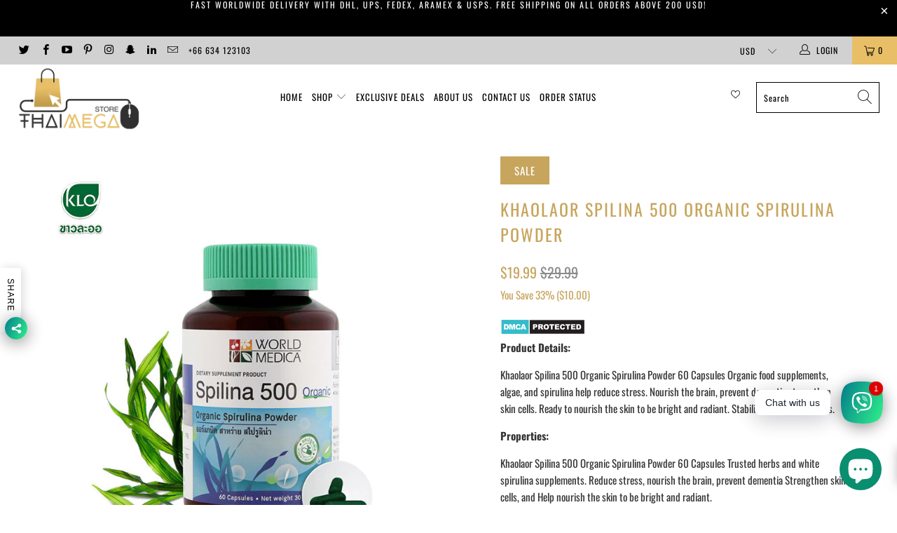

--- FILE ---
content_type: text/html; charset=utf-8
request_url: https://thaimegastore.com/products/khaolaor-spilina-500-organic-spirulina-powder
body_size: 82781
content:


 <!DOCTYPE html>
<html lang="en"> <head> <meta charset="utf-8"> <meta http-equiv="cleartype" content="on"> <meta name="robots" content="index,follow"> <meta name='dmca-site-verification' content='dWZHSUticDBJQTRhbFU1THpjUnRKT2I3MWRzUldEUlduR3drNkxFSDlKTT01' /> <!-- Mobile Specific Metas --> <meta name="HandheldFriendly" content="True"> <meta name="MobileOptimized" content="320"> <meta name="viewport" content="width=device-width,initial-scale=1"> <meta name="theme-color" content="#ffffff"> <!-- Air Reviews Script -->
 

    
    
    
    
  










<script>
  const AIR_REVIEWS = {};
  AIR_REVIEWS.product = {"id":7402622648511,"title":"Khaolaor Spilina 500 Organic Spirulina Powder","handle":"khaolaor-spilina-500-organic-spirulina-powder","description":"\u003cp data-mce-fragment=\"1\"\u003e\u003cstrong data-mce-fragment=\"1\"\u003eProduct Details:\u003c\/strong\u003e\u003c\/p\u003e\n\u003cp data-mce-fragment=\"1\"\u003eKhaolaor Spilina 500 Organic Spirulina Powder 60 Capsules Organic food supplements, algae, and spirulina help reduce stress. Nourish the brain, prevent dementia strengthen skin cells. Ready to nourish the skin to be bright and radiant. Stabilize blood sugar levels.\u003c\/p\u003e\n\u003cp data-mce-fragment=\"1\"\u003e\u003cstrong data-mce-fragment=\"1\"\u003eProperties:\u003c\/strong\u003e\u003c\/p\u003e\n\u003cp data-mce-fragment=\"1\"\u003eKhaolaor Spilina 500 Organic Spirulina Powder 60 Capsules Trusted herbs and white spirulina supplements. Reduce stress, nourish the brain, prevent dementia Strengthen skin cells, and Help nourish the skin to be bright and radiant.\u003c\/p\u003e\n\u003cp data-mce-fragment=\"1\"\u003e\u003cstrong data-mce-fragment=\"1\"\u003eBenefits:\u003c\/strong\u003e\u003c\/p\u003e\n\u003cul data-mce-fragment=\"1\"\u003e\n\u003cli data-mce-fragment=\"1\"\u003eIn 1 capsule contains organic spirulina 405 mg., plant capsule 95 mg.\u003c\/li\u003e\n\u003cli data-mce-fragment=\"1\"\u003eHelp reduce stress.\u003c\/li\u003e\n\u003cli data-mce-fragment=\"1\"\u003eNourish the brain, and prevent dementia.\u003c\/li\u003e\n\u003cli data-mce-fragment=\"1\"\u003eStrengthen the skin.\u003c\/li\u003e\n\u003cli data-mce-fragment=\"1\"\u003ePlant capsules suitable for vegetarians and vegans.\u003c\/li\u003e\n\u003c\/ul\u003e\n\u003cp data-mce-fragment=\"1\"\u003e\u003cstrong data-mce-fragment=\"1\"\u003eKey Ingredients:\u003c\/strong\u003e\u003c\/p\u003e\n\u003cp data-mce-fragment=\"1\"\u003eOrganic Spirulina Powder 405 mg.\u003c\/p\u003e\n\u003cp data-mce-fragment=\"1\"\u003eVcaps Capsule 95 mg.\u003c\/p\u003e\n\u003cp data-mce-fragment=\"1\"\u003e\u003cstrong data-mce-fragment=\"1\"\u003eDirections: \u003c\/strong\u003eTake 2 capsules 3 times a day after meals. Should eat a variety of foods, whole five groups in the right proportions regularly.\u003c\/p\u003e\n\u003cp data-mce-fragment=\"1\"\u003e\u003cstrong data-mce-fragment=\"1\"\u003ePrecautions:\u003c\/strong\u003e\u003c\/p\u003e\n\u003cul data-mce-fragment=\"1\"\u003e\n\u003cli data-mce-fragment=\"1\"\u003eChildren and pregnant women should not eat.\u003c\/li\u003e\n\u003cli data-mce-fragment=\"1\"\u003eIt has no effect in preventing and treating disease.\u003c\/li\u003e\n\u003cli data-mce-fragment=\"1\"\u003eRead the warning label before consuming.\u003c\/li\u003e\n\u003c\/ul\u003e\n\u003cp data-mce-fragment=\"1\"\u003e\u003cstrong data-mce-fragment=\"1\"\u003eContent:\u003c\/strong\u003e 60 Capsules\u003c\/p\u003e\n\u003cp data-mce-fragment=\"1\"\u003e\u003cstrong data-mce-fragment=\"1\"\u003eFDA Registration Number:\u003c\/strong\u003e 11-1-08831-1-0092\u003c\/p\u003e","published_at":"2022-11-26T13:38:54+07:00","created_at":"2022-11-26T13:38:53+07:00","vendor":"Thaimegastore","type":"","tags":["Dietary supplements and vitamins","Health Care","men","Women"],"price":1999,"price_min":1999,"price_max":1999,"available":true,"price_varies":false,"compare_at_price":2999,"compare_at_price_min":2999,"compare_at_price_max":2999,"compare_at_price_varies":false,"variants":[{"id":42103183671487,"title":"Default Title","option1":"Default Title","option2":null,"option3":null,"sku":"SK45274831","requires_shipping":true,"taxable":false,"featured_image":null,"available":true,"name":"Khaolaor Spilina 500 Organic Spirulina Powder","public_title":null,"options":["Default Title"],"price":1999,"weight":250,"compare_at_price":2999,"inventory_management":"shopify","barcode":"8850138021086","requires_selling_plan":false,"selling_plan_allocations":[]}],"images":["\/\/thaimegastore.com\/cdn\/shop\/products\/500.jpg?v=1669444735","\/\/thaimegastore.com\/cdn\/shop\/products\/5741ad213756435f34c2766037744cc1.jpg?v=1669444736","\/\/thaimegastore.com\/cdn\/shop\/products\/51456f03381118009bdca13e1c2e882e.jpg?v=1669444735","\/\/thaimegastore.com\/cdn\/shop\/products\/55524.png?v=1669444736"],"featured_image":"\/\/thaimegastore.com\/cdn\/shop\/products\/500.jpg?v=1669444735","options":["Title"],"media":[{"alt":null,"id":26296799887551,"position":1,"preview_image":{"aspect_ratio":1.0,"height":800,"width":800,"src":"\/\/thaimegastore.com\/cdn\/shop\/products\/500.jpg?v=1669444735"},"aspect_ratio":1.0,"height":800,"media_type":"image","src":"\/\/thaimegastore.com\/cdn\/shop\/products\/500.jpg?v=1669444735","width":800},{"alt":null,"id":26296799920319,"position":2,"preview_image":{"aspect_ratio":1.0,"height":554,"width":554,"src":"\/\/thaimegastore.com\/cdn\/shop\/products\/5741ad213756435f34c2766037744cc1.jpg?v=1669444736"},"aspect_ratio":1.0,"height":554,"media_type":"image","src":"\/\/thaimegastore.com\/cdn\/shop\/products\/5741ad213756435f34c2766037744cc1.jpg?v=1669444736","width":554},{"alt":null,"id":26296799953087,"position":3,"preview_image":{"aspect_ratio":1.0,"height":600,"width":600,"src":"\/\/thaimegastore.com\/cdn\/shop\/products\/51456f03381118009bdca13e1c2e882e.jpg?v=1669444735"},"aspect_ratio":1.0,"height":600,"media_type":"image","src":"\/\/thaimegastore.com\/cdn\/shop\/products\/51456f03381118009bdca13e1c2e882e.jpg?v=1669444735","width":600},{"alt":null,"id":26296799985855,"position":4,"preview_image":{"aspect_ratio":1.0,"height":800,"width":800,"src":"\/\/thaimegastore.com\/cdn\/shop\/products\/55524.png?v=1669444736"},"aspect_ratio":1.0,"height":800,"media_type":"image","src":"\/\/thaimegastore.com\/cdn\/shop\/products\/55524.png?v=1669444736","width":800}],"requires_selling_plan":false,"selling_plan_groups":[],"content":"\u003cp data-mce-fragment=\"1\"\u003e\u003cstrong data-mce-fragment=\"1\"\u003eProduct Details:\u003c\/strong\u003e\u003c\/p\u003e\n\u003cp data-mce-fragment=\"1\"\u003eKhaolaor Spilina 500 Organic Spirulina Powder 60 Capsules Organic food supplements, algae, and spirulina help reduce stress. Nourish the brain, prevent dementia strengthen skin cells. Ready to nourish the skin to be bright and radiant. Stabilize blood sugar levels.\u003c\/p\u003e\n\u003cp data-mce-fragment=\"1\"\u003e\u003cstrong data-mce-fragment=\"1\"\u003eProperties:\u003c\/strong\u003e\u003c\/p\u003e\n\u003cp data-mce-fragment=\"1\"\u003eKhaolaor Spilina 500 Organic Spirulina Powder 60 Capsules Trusted herbs and white spirulina supplements. Reduce stress, nourish the brain, prevent dementia Strengthen skin cells, and Help nourish the skin to be bright and radiant.\u003c\/p\u003e\n\u003cp data-mce-fragment=\"1\"\u003e\u003cstrong data-mce-fragment=\"1\"\u003eBenefits:\u003c\/strong\u003e\u003c\/p\u003e\n\u003cul data-mce-fragment=\"1\"\u003e\n\u003cli data-mce-fragment=\"1\"\u003eIn 1 capsule contains organic spirulina 405 mg., plant capsule 95 mg.\u003c\/li\u003e\n\u003cli data-mce-fragment=\"1\"\u003eHelp reduce stress.\u003c\/li\u003e\n\u003cli data-mce-fragment=\"1\"\u003eNourish the brain, and prevent dementia.\u003c\/li\u003e\n\u003cli data-mce-fragment=\"1\"\u003eStrengthen the skin.\u003c\/li\u003e\n\u003cli data-mce-fragment=\"1\"\u003ePlant capsules suitable for vegetarians and vegans.\u003c\/li\u003e\n\u003c\/ul\u003e\n\u003cp data-mce-fragment=\"1\"\u003e\u003cstrong data-mce-fragment=\"1\"\u003eKey Ingredients:\u003c\/strong\u003e\u003c\/p\u003e\n\u003cp data-mce-fragment=\"1\"\u003eOrganic Spirulina Powder 405 mg.\u003c\/p\u003e\n\u003cp data-mce-fragment=\"1\"\u003eVcaps Capsule 95 mg.\u003c\/p\u003e\n\u003cp data-mce-fragment=\"1\"\u003e\u003cstrong data-mce-fragment=\"1\"\u003eDirections: \u003c\/strong\u003eTake 2 capsules 3 times a day after meals. Should eat a variety of foods, whole five groups in the right proportions regularly.\u003c\/p\u003e\n\u003cp data-mce-fragment=\"1\"\u003e\u003cstrong data-mce-fragment=\"1\"\u003ePrecautions:\u003c\/strong\u003e\u003c\/p\u003e\n\u003cul data-mce-fragment=\"1\"\u003e\n\u003cli data-mce-fragment=\"1\"\u003eChildren and pregnant women should not eat.\u003c\/li\u003e\n\u003cli data-mce-fragment=\"1\"\u003eIt has no effect in preventing and treating disease.\u003c\/li\u003e\n\u003cli data-mce-fragment=\"1\"\u003eRead the warning label before consuming.\u003c\/li\u003e\n\u003c\/ul\u003e\n\u003cp data-mce-fragment=\"1\"\u003e\u003cstrong data-mce-fragment=\"1\"\u003eContent:\u003c\/strong\u003e 60 Capsules\u003c\/p\u003e\n\u003cp data-mce-fragment=\"1\"\u003e\u003cstrong data-mce-fragment=\"1\"\u003eFDA Registration Number:\u003c\/strong\u003e 11-1-08831-1-0092\u003c\/p\u003e"};
  AIR_REVIEWS.template = "product";
  AIR_REVIEWS.collections = [];
  AIR_REVIEWS.collectionsName = [];
  AIR_REVIEWS.customer = {
    id: null,
    email: null,
    first_name: null,
    last_name: null,
  };
  
  AIR_REVIEWS.collections.push(`329701327039`);
  AIR_REVIEWS.collectionsName.push(`All Products`);
  
  AIR_REVIEWS.collections.push(`151153836112`);
  AIR_REVIEWS.collectionsName.push(`Beauty & Glow`);
  
  AIR_REVIEWS.collections.push(`151076438096`);
  AIR_REVIEWS.collectionsName.push(`Beauty Wellness`);
  
  AIR_REVIEWS.collections.push(`151385407568`);
  AIR_REVIEWS.collectionsName.push(`Men`);
  
  AIR_REVIEWS.collections.push(`151076503632`);
  AIR_REVIEWS.collectionsName.push(`Personal Care`);
  
  AIR_REVIEWS.collections.push(`151155245136`);
  AIR_REVIEWS.collectionsName.push(`Women`);
  
  AIR_REVIEWS.branding = true;
  AIR_REVIEWS.appBlock = false;
  AIR_REVIEWS.shopData = false;
  AIR_REVIEWS.settings = {"createdAt":"2023-09-02T12:36:35.743Z","reviewCarouselWidget":{"customPositionHomeDirection":"after","customPositionCatalog":"","showPreview":true,"customPositionProductDirection":"after","carouselHeadingColor":"#000000","carouselMinimumRating":"all-reviews","carouselHeading":"See what our customers said","customPositionProduct":"","customPositionHome":"","enableCarousel":false,"customPositionCatalogDirection":"after"},"shopDomain":"ayasilver.myshopify.com","reviewPop":{"minimumRating":"all-reviews","includedPages":"","emptyImageCustom":"","pageShow":[],"excludedPages":"","showOnMobile":true,"emptyImage":"https://cdnapps.avada.io/airReviews/sample-review/empty-product.png","showOnDesktop":true,"desktopPosition":"desktop-bottom-left","enabled":false,"mobilePosition":"mobile-bottom-right","customCss":""},"shopId":"wlsFAsZmVZ1GljplT53T","generalSetting":{"sortOption":"sortlarest@feedback","amzReviewerOption":"all_reviews","enableCountryFlag":true,"amzPhotoOption":"all_contents","enableAggregateRating":true,"amzSortOption":"recent","ratingOption":"All positive","photoOption":"all","amzRatingOption":"positive","autoSubmitPublish":"disabled"},"reviewWidget":{"customPositionCatalog":"","showOnMobile":true,"showOnHomePage":true,"desktopPosition":"desktop-right","enablePopupReview":false,"hideNoStarRating":true,"minimumRating":"all-reviews","floatButtonLabel":"Our Reviews","enableSidebar":false,"mobilePosition":"mobile-right","showProductPageBlock":true,"showOnProductList":true,"floatBtnIconCustom":"","showPreview":false,"enableStarRating":true,"showCatalogPage":true,"customPositionCatalogDirection":"after","previewType":"star-rating-settings","showProductPage":true,"floatBtnBgColor":"#000000","customPositionProductDirection":"after","floatBtnIcon":"https://imgur.com/ttZVtaG.png","customPositionProduct":"","customProductContainer":"","showOnDesktop":true,"floatBtnTextColor":"#FFFFFF"},"reviewBlock":{"twoStarColor":"#E67F22","dateFormat":"mm_dd_yyyy","summaryButton":"Write a review","customPosition":".related-products__title ","primaryColor":"#121212","fiveStarColor":"#16A086","preset":0,"oneStarColor":"#E84C3D","threeStarColor":"#F1C40F","isShowBadgeText":true,"buttonTextColor":"#121212","id":0,"inlinePosition":"custom","customPositionDirection":"before","buttonBorderRadius":4,"summaryHeading":"Review","policy":"By submitting, I acknowledge the Privacy and that my reviews will be publicly posted and shared online","emptyStarColor":"#BFBFBF","customCss":"","starIconType":"trustpilot-slim","badgeColor":"#3f51b5","backgroundColor":"#EDEDED","requiredName":true,"headingColor":"#000000","displayBadge":"after-customer-name","submitTextColor":"#ffffff","singleStarColor":"#f57f17","badgeIconType":"badge-octagon","layout":"list","starColorType":"single-color","buttonBackgroundColor":"#EDEDED","hasPolicy":true,"submitButtonColor":"#166CE1","advancedSetting":true,"fourStarColor":"#27AE61","requiredEmail":false,"secondaryColor":"#383838","font":"Inter","isEnableBadge":true},"popReviews":[],"carouselReviews":[]};
  AIR_REVIEWS.hasStorefrontToken = true;
  AIR_REVIEWS.translations = {"review":"review","reviews":"reviews","See more":"See more","See less":"See less","Recent":"Recent","Highest":"Highest","Lowest":"Lowest","Load more":"Load more","No reviews yet":"No reviews yet","How do you like this item?":"How do you like this item?","Excellent":"Excellent","Good":"Good","Medium":"Medium","Poor":"Poor","Very Bad":"Very Bad","Share your thoughts":"Share your thoughts","Write your feedback":"Write your feedback","Your Information":"Your Information","Your Name":"Your Name","Email":"Email","This is a required field":"This is a required field","Send":"Send","You have reached the file upload limit":"You have reached the file upload limit","Email field is invalid":"Email field is invalid","Review with image":"Review with image","Our Reviews":"Our Reviews","5MB Limit":"5MB Limit","Be the first to write a review":"Be the first to write a review","Submit":"Submit","Submitted":"Submitted","Click to review":"Click to review","Tap to review":"Tap to review","Name":"Name","Thank you for your feedback":"Thank you for your feedback","Invalid file type":"Invalid file type","accepted file types: .gif, .jpg, .png.":"accepted file types: .gif, .jpg, .png.","Invalid file size":"Invalid file size","image size should not be more than 5MB.":"image size should not be more than 5MB.","Your Email":"Your Email","Next":"Next","Verified":"Verified"};
  AIR_REVIEWS.productReview = false;
  AIR_REVIEWS.shopLogo = null;
</script> <!-- /Air Reviews Script -->

<title>
      Khaolaor Spilina 500 Organic Spirulina Powder - Thaimegastore</title> <link rel="preconnect dns-prefetch" href="https://fonts.shopifycdn.com" /> <link rel="preconnect dns-prefetch" href="https://cdn.shopify.com" /> <link rel="preconnect dns-prefetch" href="https://v.shopify.com" /> <link rel="preconnect dns-prefetch" href="https://cdn.shopifycloud.com" /> <link rel="preconnect dns-prefetch" href="https://productreviews.shopifycdn.com" /> <link rel="stylesheet" href="https://cdnjs.cloudflare.com/ajax/libs/fancybox/3.5.6/jquery.fancybox.css"> <!-- Stylesheets for Turbo 4.1.5 --> <link href="//thaimegastore.com/cdn/shop/t/8/assets/styles.scss.css?v=114492819171611332691768563923" rel="stylesheet" type="text/css" media="all" /> <script>
      window.lazySizesConfig = window.lazySizesConfig || {};

      lazySizesConfig.expand = 300;
      lazySizesConfig.loadHidden = false;

      /*! lazysizes - v4.1.4 */
      !function(a,b){var c=b(a,a.document);a.lazySizes=c,"object"==typeof module&&module.exports&&(module.exports=c)}(window,function(a,b){"use strict";if(b.getElementsByClassName){var c,d,e=b.documentElement,f=a.Date,g=a.HTMLPictureElement,h="addEventListener",i="getAttribute",j=a[h],k=a.setTimeout,l=a.requestAnimationFrame||k,m=a.requestIdleCallback,n=/^picture$/i,o=["load","error","lazyincluded","_lazyloaded"],p={},q=Array.prototype.forEach,r=function(a,b){return p[b]||(p[b]=new RegExp("(\\s|^)"+b+"(\\s|$)")),p[b].test(a[i]("class")||"")&&p[b]},s=function(a,b){r(a,b)||a.setAttribute("class",(a[i]("class")||"").trim()+" "+b)},t=function(a,b){var c;(c=r(a,b))&&a.setAttribute("class",(a[i]("class")||"").replace(c," "))},u=function(a,b,c){var d=c?h:"removeEventListener";c&&u(a,b),o.forEach(function(c){a[d](c,b)})},v=function(a,d,e,f,g){var h=b.createEvent("Event");return e||(e={}),e.instance=c,h.initEvent(d,!f,!g),h.detail=e,a.dispatchEvent(h),h},w=function(b,c){var e;!g&&(e=a.picturefill||d.pf)?(c&&c.src&&!b[i]("srcset")&&b.setAttribute("srcset",c.src),e({reevaluate:!0,elements:[b]})):c&&c.src&&(b.src=c.src)},x=function(a,b){return(getComputedStyle(a,null)||{})[b]},y=function(a,b,c){for(c=c||a.offsetWidth;c<d.minSize&&b&&!a._lazysizesWidth;)c=b.offsetWidth,b=b.parentNode;return c},z=function(){var a,c,d=[],e=[],f=d,g=function(){var b=f;for(f=d.length?e:d,a=!0,c=!1;b.length;)b.shift()();a=!1},h=function(d,e){a&&!e?d.apply(this,arguments):(f.push(d),c||(c=!0,(b.hidden?k:l)(g)))};return h._lsFlush=g,h}(),A=function(a,b){return b?function(){z(a)}:function(){var b=this,c=arguments;z(function(){a.apply(b,c)})}},B=function(a){var b,c=0,e=d.throttleDelay,g=d.ricTimeout,h=function(){b=!1,c=f.now(),a()},i=m&&g>49?function(){m(h,{timeout:g}),g!==d.ricTimeout&&(g=d.ricTimeout)}:A(function(){k(h)},!0);return function(a){var d;(a=a===!0)&&(g=33),b||(b=!0,d=e-(f.now()-c),0>d&&(d=0),a||9>d?i():k(i,d))}},C=function(a){var b,c,d=99,e=function(){b=null,a()},g=function(){var a=f.now()-c;d>a?k(g,d-a):(m||e)(e)};return function(){c=f.now(),b||(b=k(g,d))}};!function(){var b,c={lazyClass:"lazyload",loadedClass:"lazyloaded",loadingClass:"lazyloading",preloadClass:"lazypreload",errorClass:"lazyerror",autosizesClass:"lazyautosizes",srcAttr:"data-src",srcsetAttr:"data-srcset",sizesAttr:"data-sizes",minSize:40,customMedia:{},init:!0,expFactor:1.5,hFac:.8,loadMode:2,loadHidden:!0,ricTimeout:0,throttleDelay:125};d=a.lazySizesConfig||a.lazysizesConfig||{};for(b in c)b in d||(d[b]=c[b]);a.lazySizesConfig=d,k(function(){d.init&&F()})}();var D=function(){var g,l,m,o,p,y,D,F,G,H,I,J,K,L,M=/^img$/i,N=/^iframe$/i,O="onscroll"in a&&!/(gle|ing)bot/.test(navigator.userAgent),P=0,Q=0,R=0,S=-1,T=function(a){R--,a&&a.target&&u(a.target,T),(!a||0>R||!a.target)&&(R=0)},U=function(a,c){var d,f=a,g="hidden"==x(b.body,"visibility")||"hidden"!=x(a.parentNode,"visibility")&&"hidden"!=x(a,"visibility");for(F-=c,I+=c,G-=c,H+=c;g&&(f=f.offsetParent)&&f!=b.body&&f!=e;)g=(x(f,"opacity")||1)>0,g&&"visible"!=x(f,"overflow")&&(d=f.getBoundingClientRect(),g=H>d.left&&G<d.right&&I>d.top-1&&F<d.bottom+1);return g},V=function(){var a,f,h,j,k,m,n,p,q,r=c.elements;if((o=d.loadMode)&&8>R&&(a=r.length)){f=0,S++,null==K&&("expand"in d||(d.expand=e.clientHeight>500&&e.clientWidth>500?500:370),J=d.expand,K=J*d.expFactor),K>Q&&1>R&&S>2&&o>2&&!b.hidden?(Q=K,S=0):Q=o>1&&S>1&&6>R?J:P;for(;a>f;f++)if(r[f]&&!r[f]._lazyRace)if(O)if((p=r[f][i]("data-expand"))&&(m=1*p)||(m=Q),q!==m&&(y=innerWidth+m*L,D=innerHeight+m,n=-1*m,q=m),h=r[f].getBoundingClientRect(),(I=h.bottom)>=n&&(F=h.top)<=D&&(H=h.right)>=n*L&&(G=h.left)<=y&&(I||H||G||F)&&(d.loadHidden||"hidden"!=x(r[f],"visibility"))&&(l&&3>R&&!p&&(3>o||4>S)||U(r[f],m))){if(ba(r[f]),k=!0,R>9)break}else!k&&l&&!j&&4>R&&4>S&&o>2&&(g[0]||d.preloadAfterLoad)&&(g[0]||!p&&(I||H||G||F||"auto"!=r[f][i](d.sizesAttr)))&&(j=g[0]||r[f]);else ba(r[f]);j&&!k&&ba(j)}},W=B(V),X=function(a){s(a.target,d.loadedClass),t(a.target,d.loadingClass),u(a.target,Z),v(a.target,"lazyloaded")},Y=A(X),Z=function(a){Y({target:a.target})},$=function(a,b){try{a.contentWindow.location.replace(b)}catch(c){a.src=b}},_=function(a){var b,c=a[i](d.srcsetAttr);(b=d.customMedia[a[i]("data-media")||a[i]("media")])&&a.setAttribute("media",b),c&&a.setAttribute("srcset",c)},aa=A(function(a,b,c,e,f){var g,h,j,l,o,p;(o=v(a,"lazybeforeunveil",b)).defaultPrevented||(e&&(c?s(a,d.autosizesClass):a.setAttribute("sizes",e)),h=a[i](d.srcsetAttr),g=a[i](d.srcAttr),f&&(j=a.parentNode,l=j&&n.test(j.nodeName||"")),p=b.firesLoad||"src"in a&&(h||g||l),o={target:a},p&&(u(a,T,!0),clearTimeout(m),m=k(T,2500),s(a,d.loadingClass),u(a,Z,!0)),l&&q.call(j.getElementsByTagName("source"),_),h?a.setAttribute("srcset",h):g&&!l&&(N.test(a.nodeName)?$(a,g):a.src=g),f&&(h||l)&&w(a,{src:g})),a._lazyRace&&delete a._lazyRace,t(a,d.lazyClass),z(function(){(!p||a.complete&&a.naturalWidth>1)&&(p?T(o):R--,X(o))},!0)}),ba=function(a){var b,c=M.test(a.nodeName),e=c&&(a[i](d.sizesAttr)||a[i]("sizes")),f="auto"==e;(!f&&l||!c||!a[i]("src")&&!a.srcset||a.complete||r(a,d.errorClass)||!r(a,d.lazyClass))&&(b=v(a,"lazyunveilread").detail,f&&E.updateElem(a,!0,a.offsetWidth),a._lazyRace=!0,R++,aa(a,b,f,e,c))},ca=function(){if(!l){if(f.now()-p<999)return void k(ca,999);var a=C(function(){d.loadMode=3,W()});l=!0,d.loadMode=3,W(),j("scroll",function(){3==d.loadMode&&(d.loadMode=2),a()},!0)}};return{_:function(){p=f.now(),c.elements=b.getElementsByClassName(d.lazyClass),g=b.getElementsByClassName(d.lazyClass+" "+d.preloadClass),L=d.hFac,j("scroll",W,!0),j("resize",W,!0),a.MutationObserver?new MutationObserver(W).observe(e,{childList:!0,subtree:!0,attributes:!0}):(e[h]("DOMNodeInserted",W,!0),e[h]("DOMAttrModified",W,!0),setInterval(W,999)),j("hashchange",W,!0),["focus","mouseover","click","load","transitionend","animationend","webkitAnimationEnd"].forEach(function(a){b[h](a,W,!0)}),/d$|^c/.test(b.readyState)?ca():(j("load",ca),b[h]("DOMContentLoaded",W),k(ca,2e4)),c.elements.length?(V(),z._lsFlush()):W()},checkElems:W,unveil:ba}}(),E=function(){var a,c=A(function(a,b,c,d){var e,f,g;if(a._lazysizesWidth=d,d+="px",a.setAttribute("sizes",d),n.test(b.nodeName||""))for(e=b.getElementsByTagName("source"),f=0,g=e.length;g>f;f++)e[f].setAttribute("sizes",d);c.detail.dataAttr||w(a,c.detail)}),e=function(a,b,d){var e,f=a.parentNode;f&&(d=y(a,f,d),e=v(a,"lazybeforesizes",{width:d,dataAttr:!!b}),e.defaultPrevented||(d=e.detail.width,d&&d!==a._lazysizesWidth&&c(a,f,e,d)))},f=function(){var b,c=a.length;if(c)for(b=0;c>b;b++)e(a[b])},g=C(f);return{_:function(){a=b.getElementsByClassName(d.autosizesClass),j("resize",g)},checkElems:g,updateElem:e}}(),F=function(){F.i||(F.i=!0,E._(),D._())};return c={cfg:d,autoSizer:E,loader:D,init:F,uP:w,aC:s,rC:t,hC:r,fire:v,gW:y,rAF:z}}});

      /*! lazysizes - v4.1.4 */
      !function(a,b){var c=function(){b(a.lazySizes),a.removeEventListener("lazyunveilread",c,!0)};b=b.bind(null,a,a.document),"object"==typeof module&&module.exports?b(require("lazysizes")):a.lazySizes?c():a.addEventListener("lazyunveilread",c,!0)}(window,function(a,b,c){"use strict";function d(){this.ratioElems=b.getElementsByClassName("lazyaspectratio"),this._setupEvents(),this.processImages()}if(a.addEventListener){var e,f,g,h=Array.prototype.forEach,i=/^picture$/i,j="data-aspectratio",k="img["+j+"]",l=function(b){return a.matchMedia?(l=function(a){return!a||(matchMedia(a)||{}).matches})(b):a.Modernizr&&Modernizr.mq?!b||Modernizr.mq(b):!b},m=c.aC,n=c.rC,o=c.cfg;d.prototype={_setupEvents:function(){var a=this,c=function(b){b.naturalWidth<36?a.addAspectRatio(b,!0):a.removeAspectRatio(b,!0)},d=function(){a.processImages()};b.addEventListener("load",function(a){a.target.getAttribute&&a.target.getAttribute(j)&&c(a.target)},!0),addEventListener("resize",function(){var b,d=function(){h.call(a.ratioElems,c)};return function(){clearTimeout(b),b=setTimeout(d,99)}}()),b.addEventListener("DOMContentLoaded",d),addEventListener("load",d)},processImages:function(a){var c,d;a||(a=b),c="length"in a&&!a.nodeName?a:a.querySelectorAll(k);for(d=0;d<c.length;d++)c[d].naturalWidth>36?this.removeAspectRatio(c[d]):this.addAspectRatio(c[d])},getSelectedRatio:function(a){var b,c,d,e,f,g=a.parentNode;if(g&&i.test(g.nodeName||""))for(d=g.getElementsByTagName("source"),b=0,c=d.length;c>b;b++)if(e=d[b].getAttribute("data-media")||d[b].getAttribute("media"),o.customMedia[e]&&(e=o.customMedia[e]),l(e)){f=d[b].getAttribute(j);break}return f||a.getAttribute(j)||""},parseRatio:function(){var a=/^\s*([+\d\.]+)(\s*[\/x]\s*([+\d\.]+))?\s*$/,b={};return function(c){var d;return!b[c]&&(d=c.match(a))&&(d[3]?b[c]=d[1]/d[3]:b[c]=1*d[1]),b[c]}}(),addAspectRatio:function(b,c){var d,e=b.offsetWidth,f=b.offsetHeight;return c||m(b,"lazyaspectratio"),36>e&&0>=f?void((e||f&&a.console)&&console.log("Define width or height of image, so we can calculate the other dimension")):(d=this.getSelectedRatio(b),d=this.parseRatio(d),void(d&&(e?b.style.height=e/d+"px":b.style.width=f*d+"px")))},removeAspectRatio:function(a){n(a,"lazyaspectratio"),a.style.height="",a.style.width="",a.removeAttribute(j)}},f=function(){g=a.jQuery||a.Zepto||a.shoestring||a.$,g&&g.fn&&!g.fn.imageRatio&&g.fn.filter&&g.fn.add&&g.fn.find?g.fn.imageRatio=function(){return e.processImages(this.find(k).add(this.filter(k))),this}:g=!1},f(),setTimeout(f),e=new d,a.imageRatio=e,"object"==typeof module&&module.exports?module.exports=e:"function"==typeof define&&define.amd&&define(e)}});

        /*! lazysizes - v4.1.5 */
        !function(a,b){var c=function(){b(a.lazySizes),a.removeEventListener("lazyunveilread",c,!0)};b=b.bind(null,a,a.document),"object"==typeof module&&module.exports?b(require("lazysizes")):a.lazySizes?c():a.addEventListener("lazyunveilread",c,!0)}(window,function(a,b,c){"use strict";if(a.addEventListener){var d=/\s+/g,e=/\s*\|\s+|\s+\|\s*/g,f=/^(.+?)(?:\s+\[\s*(.+?)\s*\])(?:\s+\[\s*(.+?)\s*\])?$/,g=/^\s*\(*\s*type\s*:\s*(.+?)\s*\)*\s*$/,h=/\(|\)|'/,i={contain:1,cover:1},j=function(a){var b=c.gW(a,a.parentNode);return(!a._lazysizesWidth||b>a._lazysizesWidth)&&(a._lazysizesWidth=b),a._lazysizesWidth},k=function(a){var b;return b=(getComputedStyle(a)||{getPropertyValue:function(){}}).getPropertyValue("background-size"),!i[b]&&i[a.style.backgroundSize]&&(b=a.style.backgroundSize),b},l=function(a,b){if(b){var c=b.match(g);c&&c[1]?a.setAttribute("type",c[1]):a.setAttribute("media",lazySizesConfig.customMedia[b]||b)}},m=function(a,c,g){var h=b.createElement("picture"),i=c.getAttribute(lazySizesConfig.sizesAttr),j=c.getAttribute("data-ratio"),k=c.getAttribute("data-optimumx");c._lazybgset&&c._lazybgset.parentNode==c&&c.removeChild(c._lazybgset),Object.defineProperty(g,"_lazybgset",{value:c,writable:!0}),Object.defineProperty(c,"_lazybgset",{value:h,writable:!0}),a=a.replace(d," ").split(e),h.style.display="none",g.className=lazySizesConfig.lazyClass,1!=a.length||i||(i="auto"),a.forEach(function(a){var c,d=b.createElement("source");i&&"auto"!=i&&d.setAttribute("sizes",i),(c=a.match(f))?(d.setAttribute(lazySizesConfig.srcsetAttr,c[1]),l(d,c[2]),l(d,c[3])):d.setAttribute(lazySizesConfig.srcsetAttr,a),h.appendChild(d)}),i&&(g.setAttribute(lazySizesConfig.sizesAttr,i),c.removeAttribute(lazySizesConfig.sizesAttr),c.removeAttribute("sizes")),k&&g.setAttribute("data-optimumx",k),j&&g.setAttribute("data-ratio",j),h.appendChild(g),c.appendChild(h)},n=function(a){if(a.target._lazybgset){var b=a.target,d=b._lazybgset,e=b.currentSrc||b.src;if(e){var f=c.fire(d,"bgsetproxy",{src:e,useSrc:h.test(e)?JSON.stringify(e):e});f.defaultPrevented||(d.style.backgroundImage="url("+f.detail.useSrc+")")}b._lazybgsetLoading&&(c.fire(d,"_lazyloaded",{},!1,!0),delete b._lazybgsetLoading)}};addEventListener("lazybeforeunveil",function(a){var d,e,f;!a.defaultPrevented&&(d=a.target.getAttribute("data-bgset"))&&(f=a.target,e=b.createElement("img"),e.alt="",e._lazybgsetLoading=!0,a.detail.firesLoad=!0,m(d,f,e),setTimeout(function(){c.loader.unveil(e),c.rAF(function(){c.fire(e,"_lazyloaded",{},!0,!0),e.complete&&n({target:e})})}))}),b.addEventListener("load",n,!0),a.addEventListener("lazybeforesizes",function(a){if(a.detail.instance==c&&a.target._lazybgset&&a.detail.dataAttr){var b=a.target._lazybgset,d=k(b);i[d]&&(a.target._lazysizesParentFit=d,c.rAF(function(){a.target.setAttribute("data-parent-fit",d),a.target._lazysizesParentFit&&delete a.target._lazysizesParentFit}))}},!0),b.documentElement.addEventListener("lazybeforesizes",function(a){!a.defaultPrevented&&a.target._lazybgset&&a.detail.instance==c&&(a.detail.width=j(a.target._lazybgset))})}});</script> <meta name="description" content="Product Details: Khaolaor Spilina 500 Organic Spirulina Powder 60 Capsules Organic food supplements, algae, and spirulina help reduce stress. Nourish the brain, prevent dementia strengthen skin cells. Ready to nourish the skin to be bright and radiant. Stabilize blood sugar levels. Properties: Khaolaor Spilina 500 Orga" /> <link rel="shortcut icon" type="image/x-icon" href="//thaimegastore.com/cdn/shop/files/fav_77114529-a07e-4e86-9fa7-9f4ad8181d9f_180x180.png?v=1614283180"> <link rel="apple-touch-icon" href="//thaimegastore.com/cdn/shop/files/fav_77114529-a07e-4e86-9fa7-9f4ad8181d9f_180x180.png?v=1614283180"/> <link rel="apple-touch-icon" sizes="57x57" href="//thaimegastore.com/cdn/shop/files/fav_77114529-a07e-4e86-9fa7-9f4ad8181d9f_57x57.png?v=1614283180"/> <link rel="apple-touch-icon" sizes="60x60" href="//thaimegastore.com/cdn/shop/files/fav_77114529-a07e-4e86-9fa7-9f4ad8181d9f_60x60.png?v=1614283180"/> <link rel="apple-touch-icon" sizes="72x72" href="//thaimegastore.com/cdn/shop/files/fav_77114529-a07e-4e86-9fa7-9f4ad8181d9f_72x72.png?v=1614283180"/> <link rel="apple-touch-icon" sizes="76x76" href="//thaimegastore.com/cdn/shop/files/fav_77114529-a07e-4e86-9fa7-9f4ad8181d9f_76x76.png?v=1614283180"/> <link rel="apple-touch-icon" sizes="114x114" href="//thaimegastore.com/cdn/shop/files/fav_77114529-a07e-4e86-9fa7-9f4ad8181d9f_114x114.png?v=1614283180"/> <link rel="apple-touch-icon" sizes="180x180" href="//thaimegastore.com/cdn/shop/files/fav_77114529-a07e-4e86-9fa7-9f4ad8181d9f_180x180.png?v=1614283180"/> <link rel="apple-touch-icon" sizes="228x228" href="//thaimegastore.com/cdn/shop/files/fav_77114529-a07e-4e86-9fa7-9f4ad8181d9f_228x228.png?v=1614283180"/> <link rel="canonical" href="https://thaimegastore.com/products/khaolaor-spilina-500-organic-spirulina-powder" /> <script>window.performance && window.performance.mark && window.performance.mark('shopify.content_for_header.start');</script><meta name="facebook-domain-verification" content="lcsp36g8su0aknznc9mo6hifgtqylw">
<meta id="shopify-digital-wallet" name="shopify-digital-wallet" content="/24958500944/digital_wallets/dialog">
<link rel="alternate" type="application/json+oembed" href="https://thaimegastore.com/products/khaolaor-spilina-500-organic-spirulina-powder.oembed">
<script async="async" src="/checkouts/internal/preloads.js?locale=en-US"></script>
<script id="shopify-features" type="application/json">{"accessToken":"2ad9f1e7bb5c0afe81bea5e82504e0df","betas":["rich-media-storefront-analytics"],"domain":"thaimegastore.com","predictiveSearch":true,"shopId":24958500944,"locale":"en"}</script>
<script>var Shopify = Shopify || {};
Shopify.shop = "ayasilver.myshopify.com";
Shopify.locale = "en";
Shopify.currency = {"active":"USD","rate":"1.0"};
Shopify.country = "US";
Shopify.theme = {"name":"Naveed Working - Designers Guru- HA AW-2910","id":139463164095,"schema_name":"Turbo","schema_version":"4.1.5","theme_store_id":null,"role":"main"};
Shopify.theme.handle = "null";
Shopify.theme.style = {"id":null,"handle":null};
Shopify.cdnHost = "thaimegastore.com/cdn";
Shopify.routes = Shopify.routes || {};
Shopify.routes.root = "/";</script>
<script type="module">!function(o){(o.Shopify=o.Shopify||{}).modules=!0}(window);</script>
<script>!function(o){function n(){var o=[];function n(){o.push(Array.prototype.slice.apply(arguments))}return n.q=o,n}var t=o.Shopify=o.Shopify||{};t.loadFeatures=n(),t.autoloadFeatures=n()}(window);</script>
<script id="shop-js-analytics" type="application/json">{"pageType":"product"}</script>
<script defer="defer" async type="module" src="//thaimegastore.com/cdn/shopifycloud/shop-js/modules/v2/client.init-shop-cart-sync_BdyHc3Nr.en.esm.js"></script>
<script defer="defer" async type="module" src="//thaimegastore.com/cdn/shopifycloud/shop-js/modules/v2/chunk.common_Daul8nwZ.esm.js"></script>
<script type="module">
  await import("//thaimegastore.com/cdn/shopifycloud/shop-js/modules/v2/client.init-shop-cart-sync_BdyHc3Nr.en.esm.js");
await import("//thaimegastore.com/cdn/shopifycloud/shop-js/modules/v2/chunk.common_Daul8nwZ.esm.js");

  window.Shopify.SignInWithShop?.initShopCartSync?.({"fedCMEnabled":true,"windoidEnabled":true});

</script>
<script>(function() {
  var isLoaded = false;
  function asyncLoad() {
    if (isLoaded) return;
    isLoaded = true;
    var urls = ["\/\/cdn.ywxi.net\/js\/partner-shopify.js?shop=ayasilver.myshopify.com","\/\/shopify.privy.com\/widget.js?shop=ayasilver.myshopify.com","https:\/\/trust.conversionbear.com\/script?app=trust_badge\u0026shop=ayasilver.myshopify.com","https:\/\/salespop.conversionbear.com\/script?app=salespop\u0026shop=ayasilver.myshopify.com","https:\/\/cdncozyantitheft.addons.business\/js\/script_tags\/ayasilver\/7IUN9pYAKOYERAFXdRtj4mJcR1zaktdG.js?shop=ayasilver.myshopify.com"];
    for (var i = 0; i <urls.length; i++) {
      var s = document.createElement('script');
      s.type = 'text/javascript';
      s.async = true;
      s.src = urls[i];
      var x = document.getElementsByTagName('script')[0];
      x.parentNode.insertBefore(s, x);
    }
  };
  if(window.attachEvent) {
    window.attachEvent('onload', asyncLoad);
  } else {
    window.addEventListener('load', asyncLoad, false);
  }
})();</script>
<script id="__st">var __st={"a":24958500944,"offset":25200,"reqid":"d0740b19-b6bf-406a-909b-5b7bc230f16c-1769019495","pageurl":"thaimegastore.com\/products\/khaolaor-spilina-500-organic-spirulina-powder","u":"d1967544cc05","p":"product","rtyp":"product","rid":7402622648511};</script>
<script>window.ShopifyPaypalV4VisibilityTracking = true;</script>
<script id="captcha-bootstrap">!function(){'use strict';const t='contact',e='account',n='new_comment',o=[[t,t],['blogs',n],['comments',n],[t,'customer']],c=[[e,'customer_login'],[e,'guest_login'],[e,'recover_customer_password'],[e,'create_customer']],r=t=>t.map((([t,e])=>`form[action*='/${t}']:not([data-nocaptcha='true']) input[name='form_type'][value='${e}']`)).join(','),a=t=>()=>t?[...document.querySelectorAll(t)].map((t=>t.form)):[];function s(){const t=[...o],e=r(t);return a(e)}const i='password',u='form_key',d=['recaptcha-v3-token','g-recaptcha-response','h-captcha-response',i],f=()=>{try{return window.sessionStorage}catch{return}},m='__shopify_v',_=t=>t.elements[u];function p(t,e,n=!1){try{const o=window.sessionStorage,c=JSON.parse(o.getItem(e)),{data:r}=function(t){const{data:e,action:n}=t;return t[m]||n?{data:e,action:n}:{data:t,action:n}}(c);for(const[e,n]of Object.entries(r))t.elements[e]&&(t.elements[e].value=n);n&&o.removeItem(e)}catch(o){console.error('form repopulation failed',{error:o})}}const l='form_type',E='cptcha';function T(t){t.dataset[E]=!0}const w=window,h=w.document,L='Shopify',v='ce_forms',y='captcha';let A=!1;((t,e)=>{const n=(g='f06e6c50-85a8-45c8-87d0-21a2b65856fe',I='https://cdn.shopify.com/shopifycloud/storefront-forms-hcaptcha/ce_storefront_forms_captcha_hcaptcha.v1.5.2.iife.js',D={infoText:'Protected by hCaptcha',privacyText:'Privacy',termsText:'Terms'},(t,e,n)=>{const o=w[L][v],c=o.bindForm;if(c)return c(t,g,e,D).then(n);var r;o.q.push([[t,g,e,D],n]),r=I,A||(h.body.append(Object.assign(h.createElement('script'),{id:'captcha-provider',async:!0,src:r})),A=!0)});var g,I,D;w[L]=w[L]||{},w[L][v]=w[L][v]||{},w[L][v].q=[],w[L][y]=w[L][y]||{},w[L][y].protect=function(t,e){n(t,void 0,e),T(t)},Object.freeze(w[L][y]),function(t,e,n,w,h,L){const[v,y,A,g]=function(t,e,n){const i=e?o:[],u=t?c:[],d=[...i,...u],f=r(d),m=r(i),_=r(d.filter((([t,e])=>n.includes(e))));return[a(f),a(m),a(_),s()]}(w,h,L),I=t=>{const e=t.target;return e instanceof HTMLFormElement?e:e&&e.form},D=t=>v().includes(t);t.addEventListener('submit',(t=>{const e=I(t);if(!e)return;const n=D(e)&&!e.dataset.hcaptchaBound&&!e.dataset.recaptchaBound,o=_(e),c=g().includes(e)&&(!o||!o.value);(n||c)&&t.preventDefault(),c&&!n&&(function(t){try{if(!f())return;!function(t){const e=f();if(!e)return;const n=_(t);if(!n)return;const o=n.value;o&&e.removeItem(o)}(t);const e=Array.from(Array(32),(()=>Math.random().toString(36)[2])).join('');!function(t,e){_(t)||t.append(Object.assign(document.createElement('input'),{type:'hidden',name:u})),t.elements[u].value=e}(t,e),function(t,e){const n=f();if(!n)return;const o=[...t.querySelectorAll(`input[type='${i}']`)].map((({name:t})=>t)),c=[...d,...o],r={};for(const[a,s]of new FormData(t).entries())c.includes(a)||(r[a]=s);n.setItem(e,JSON.stringify({[m]:1,action:t.action,data:r}))}(t,e)}catch(e){console.error('failed to persist form',e)}}(e),e.submit())}));const S=(t,e)=>{t&&!t.dataset[E]&&(n(t,e.some((e=>e===t))),T(t))};for(const o of['focusin','change'])t.addEventListener(o,(t=>{const e=I(t);D(e)&&S(e,y())}));const B=e.get('form_key'),M=e.get(l),P=B&&M;t.addEventListener('DOMContentLoaded',(()=>{const t=y();if(P)for(const e of t)e.elements[l].value===M&&p(e,B);[...new Set([...A(),...v().filter((t=>'true'===t.dataset.shopifyCaptcha))])].forEach((e=>S(e,t)))}))}(h,new URLSearchParams(w.location.search),n,t,e,['guest_login'])})(!0,!0)}();</script>
<script integrity="sha256-4kQ18oKyAcykRKYeNunJcIwy7WH5gtpwJnB7kiuLZ1E=" data-source-attribution="shopify.loadfeatures" defer="defer" src="//thaimegastore.com/cdn/shopifycloud/storefront/assets/storefront/load_feature-a0a9edcb.js" crossorigin="anonymous"></script>
<script data-source-attribution="shopify.dynamic_checkout.dynamic.init">var Shopify=Shopify||{};Shopify.PaymentButton=Shopify.PaymentButton||{isStorefrontPortableWallets:!0,init:function(){window.Shopify.PaymentButton.init=function(){};var t=document.createElement("script");t.src="https://thaimegastore.com/cdn/shopifycloud/portable-wallets/latest/portable-wallets.en.js",t.type="module",document.head.appendChild(t)}};
</script>
<script data-source-attribution="shopify.dynamic_checkout.buyer_consent">
  function portableWalletsHideBuyerConsent(e){var t=document.getElementById("shopify-buyer-consent"),n=document.getElementById("shopify-subscription-policy-button");t&&n&&(t.classList.add("hidden"),t.setAttribute("aria-hidden","true"),n.removeEventListener("click",e))}function portableWalletsShowBuyerConsent(e){var t=document.getElementById("shopify-buyer-consent"),n=document.getElementById("shopify-subscription-policy-button");t&&n&&(t.classList.remove("hidden"),t.removeAttribute("aria-hidden"),n.addEventListener("click",e))}window.Shopify?.PaymentButton&&(window.Shopify.PaymentButton.hideBuyerConsent=portableWalletsHideBuyerConsent,window.Shopify.PaymentButton.showBuyerConsent=portableWalletsShowBuyerConsent);
</script>
<script>
  function portableWalletsCleanup(e){e&&e.src&&console.error("Failed to load portable wallets script "+e.src);var t=document.querySelectorAll("shopify-accelerated-checkout .shopify-payment-button__skeleton, shopify-accelerated-checkout-cart .wallet-cart-button__skeleton"),e=document.getElementById("shopify-buyer-consent");for(let e=0;e<t.length;e++)t[e].remove();e&&e.remove()}function portableWalletsNotLoadedAsModule(e){e instanceof ErrorEvent&&"string"==typeof e.message&&e.message.includes("import.meta")&&"string"==typeof e.filename&&e.filename.includes("portable-wallets")&&(window.removeEventListener("error",portableWalletsNotLoadedAsModule),window.Shopify.PaymentButton.failedToLoad=e,"loading"===document.readyState?document.addEventListener("DOMContentLoaded",window.Shopify.PaymentButton.init):window.Shopify.PaymentButton.init())}window.addEventListener("error",portableWalletsNotLoadedAsModule);
</script>

<script type="module" src="https://thaimegastore.com/cdn/shopifycloud/portable-wallets/latest/portable-wallets.en.js" onError="portableWalletsCleanup(this)" crossorigin="anonymous"></script>
<script nomodule>
  document.addEventListener("DOMContentLoaded", portableWalletsCleanup);
</script>

<script id='scb4127' type='text/javascript' async='' src='https://thaimegastore.com/cdn/shopifycloud/privacy-banner/storefront-banner.js'></script><link id="shopify-accelerated-checkout-styles" rel="stylesheet" media="screen" href="https://thaimegastore.com/cdn/shopifycloud/portable-wallets/latest/accelerated-checkout-backwards-compat.css" crossorigin="anonymous">
<style id="shopify-accelerated-checkout-cart">
        #shopify-buyer-consent {
  margin-top: 1em;
  display: inline-block;
  width: 100%;
}

#shopify-buyer-consent.hidden {
  display: none;
}

#shopify-subscription-policy-button {
  background: none;
  border: none;
  padding: 0;
  text-decoration: underline;
  font-size: inherit;
  cursor: pointer;
}

#shopify-subscription-policy-button::before {
  box-shadow: none;
}

      </style>

<script>window.performance && window.performance.mark && window.performance.mark('shopify.content_for_header.end');</script>

    

<meta name="author" content="Thaimegastore">
<meta property="og:url" content="https://thaimegastore.com/products/khaolaor-spilina-500-organic-spirulina-powder">
<meta property="og:site_name" content="Thaimegastore"> <meta property="og:type" content="product"> <meta property="og:title" content="Khaolaor Spilina 500 Organic Spirulina Powder"> <meta property="og:image" content="https://thaimegastore.com/cdn/shop/products/500_600x.jpg?v=1669444735"> <meta property="og:image:secure_url" content="https://thaimegastore.com/cdn/shop/products/500_600x.jpg?v=1669444735"> <meta property="og:image:width" content="800"> <meta property="og:image:height" content="800"> <meta property="og:image:alt" content="Khaolaor Spilina 500 Organic Spirulina Powder"> <meta property="og:image" content="https://thaimegastore.com/cdn/shop/products/5741ad213756435f34c2766037744cc1_600x.jpg?v=1669444736"> <meta property="og:image:secure_url" content="https://thaimegastore.com/cdn/shop/products/5741ad213756435f34c2766037744cc1_600x.jpg?v=1669444736"> <meta property="og:image:width" content="554"> <meta property="og:image:height" content="554"> <meta property="og:image:alt" content="Khaolaor Spilina 500 Organic Spirulina Powder"> <meta property="og:image" content="https://thaimegastore.com/cdn/shop/products/51456f03381118009bdca13e1c2e882e_600x.jpg?v=1669444735"> <meta property="og:image:secure_url" content="https://thaimegastore.com/cdn/shop/products/51456f03381118009bdca13e1c2e882e_600x.jpg?v=1669444735"> <meta property="og:image:width" content="600"> <meta property="og:image:height" content="600"> <meta property="og:image:alt" content="Khaolaor Spilina 500 Organic Spirulina Powder"> <meta property="product:price:amount" content="19.99"> <meta property="product:price:currency" content="USD"> <meta property="og:description" content="Product Details: Khaolaor Spilina 500 Organic Spirulina Powder 60 Capsules Organic food supplements, algae, and spirulina help reduce stress. Nourish the brain, prevent dementia strengthen skin cells. Ready to nourish the skin to be bright and radiant. Stabilize blood sugar levels. Properties: Khaolaor Spilina 500 Orga"> <meta name="twitter:site" content="@ThaiMegaStore1">

<meta name="twitter:card" content="summary"> <meta name="twitter:title" content="Khaolaor Spilina 500 Organic Spirulina Powder"> <meta name="twitter:description" content="Product Details: Khaolaor Spilina 500 Organic Spirulina Powder 60 Capsules Organic food supplements, algae, and spirulina help reduce stress. Nourish the brain, prevent dementia strengthen skin cells. Ready to nourish the skin to be bright and radiant. Stabilize blood sugar levels. Properties: Khaolaor Spilina 500 Organic Spirulina Powder 60 Capsules Trusted herbs and white spirulina supplements. Reduce stress, nourish the brain, prevent dementia Strengthen skin cells, and Help nourish the skin to be bright and radiant. Benefits: In 1 capsule contains organic spirulina 405 mg., plant capsule 95 mg. Help reduce stress. Nourish the brain, and prevent dementia. Strengthen the skin. Plant capsules suitable for vegetarians and vegans. Key Ingredients: Organic Spirulina Powder 405 mg. Vcaps Capsule 95 mg. Directions: Take 2 capsules 3 times a day after meals. Should eat a variety of foods, whole five groups in the right proportions"> <meta name="twitter:image" content="https://thaimegastore.com/cdn/shop/products/500_240x.jpg?v=1669444735"> <meta name="twitter:image:width" content="240"> <meta name="twitter:image:height" content="240"> <meta name="twitter:image:alt" content="Khaolaor Spilina 500 Organic Spirulina Powder"> <meta name="p:domain_verify" content="364e53d882181f2cff33c5ab748b7aa8"/> <link rel="stylesheet" href="//thaimegastore.com/cdn/shop/t/8/assets/sca-pp.css?v=26248894406678077071730193962"> <script>
  
  SCAPPShop = {};</script>
<script src="//thaimegastore.com/cdn/shop/t/8/assets/sca-pp-initial.js?v=115629705717210695141730193962" type="text/javascript"></script>
  
<meta name="google-site-verification" content="dZnLbB1gqMxMuABoWDcyKzkX7BONyTOKIom8gSrAp0s" /> <script type="text/javascript">if(typeof window.hulkappsWishlist === 'undefined') {
        window.hulkappsWishlist = {};
        }
        window.hulkappsWishlist.baseURL = '/apps/advanced-wishlist/api';
        window.hulkappsWishlist.hasAppBlockSupport = '1';</script>
<!-- BEGIN app block: shopify://apps/rt-social-chat-live-chat/blocks/app-embed/9baee9b7-6929-47af-9935-05bcdc376396 --><script>
  window.roarJs = window.roarJs || {};
  roarJs.WhatsAppConfig = {
    metafields: {
      shop: "ayasilver.myshopify.com",
      settings: {"enabled":"1","block_order":["1492096252560","1685252885446"],"blocks":{"1492096252560":{"disabled":"0","type":"whatsapp","number":"+66634123103","whatsapp_web":"0","name":"Natthaya","label":"Support","avatar":"0","avatar_url":"https:\/\/www.gravatar.com\/avatar","online":"1","timezone":"America\/New_York","sunday":{"enabled":"1","range":"480,1050"},"monday":{"enabled":"1","range":"480,1050"},"tuesday":{"enabled":"1","range":"480,1050"},"wednesday":{"enabled":"1","range":"480,1050"},"thursday":{"enabled":"1","range":"480,1050"},"friday":{"enabled":"1","range":"480,1050"},"saturday":{"enabled":"1","range":"480,1050"},"offline":"I will be back soon","chat":{"enabled":"1","greeting":"Hello! I'm Nattahaya from the support team."},"message":"","page_url":"0"},"1685252885446":{"disabled":"0","type":"telegram","number":"thaimegastore1","name":"Aya","label":"Support","avatar":"0","avatar_url":"https:\/\/www.gravatar.com\/avatar","online":"1","timezone":"America\/New_York","sunday":{"enabled":"1","range":"480,1050"},"monday":{"enabled":"1","range":"480,1050"},"tuesday":{"enabled":"1","range":"480,1050"},"wednesday":{"enabled":"1","range":"480,1050"},"thursday":{"enabled":"1","range":"480,1050"},"friday":{"enabled":"1","range":"480,1050"},"saturday":{"enabled":"1","range":"480,1050"},"offline":"I will be back soon","chat":{"enabled":"1","greeting":"Hello! I'm Aya from the support team."},"cta":"Start chat"}},"param":{"newtab":"0","offline_disabled":"0","offline_message":"1","greeting":{"enabled":"0","message":"Hi there! How can we help you? Tap here to start chat with us.","delay":"5"},"pending":{"enabled":"1","number":"1","color":"#ffffff","background":"#dd0000"},"position":{"value":"right","bottom":"116","left":"20","right":"20"},"cta_type":"all"},"mobile":{"enabled":"1","position":{"value":"inherit","bottom":"20","left":"20","right":"20"}},"style":{"gradient":"preset","pattern":"0","custom":{"color":"#ffffff","background":"#2db67c"},"icon":"23","rounded":"0"},"share":{"block_order":["facebook","twitter","whatsapp"],"blocks":{"facebook":{"type":"facebook","label":"Share on Facebook"},"twitter":{"type":"twitter","label":"Share on Twitter"},"whatsapp":{"type":"whatsapp","label":"Share on Whatsapp"}},"param":{"enabled":"1","position":"left"},"mobile":{"enabled":"1","position":"inherit"},"style":{"color":"#000000","background":"#ffffff"},"texts":{"button":"Share","message":"Check this out, it's so cool!"}},"charge":false,"onetime":false,"track_url":"https:\/\/haloroar.com\/app\/whatsapp\/tracking","texts":{"title":"Hi there 👋","description":"Welcome to Social Chat and Share. Ask us anything 🎉","note":"We typically reply within a few minutes","button":"Chat with us","placeholder":"Send a message…","emoji_search":"Search emoji…","emoji_frequently":"Frequently used","emoji_people":"People","emoji_nature":"Nature","emoji_objects":"Objects","emoji_places":"Places","emoji_symbols":"Symbols","emoji_not_found":"No emoji could be found"},"only1":"true"},
      moneyFormat: "${{amount}}"
    }
  }
</script>

<script src="https://cdn.shopify.com/extensions/019a1460-f72e-7cbc-becc-90116917fae9/rt-whats-app-chat-live-chat-2/assets/whatsapp.js" defer></script>


<!-- END app block --><!-- BEGIN app block: shopify://apps/judge-me-reviews/blocks/judgeme_core/61ccd3b1-a9f2-4160-9fe9-4fec8413e5d8 --><!-- Start of Judge.me Core -->






<link rel="dns-prefetch" href="https://cdnwidget.judge.me">
<link rel="dns-prefetch" href="https://cdn.judge.me">
<link rel="dns-prefetch" href="https://cdn1.judge.me">
<link rel="dns-prefetch" href="https://api.judge.me">

<script data-cfasync='false' class='jdgm-settings-script'>window.jdgmSettings={"pagination":5,"disable_web_reviews":false,"badge_no_review_text":"No reviews","badge_n_reviews_text":"{{ n }} review/reviews","hide_badge_preview_if_no_reviews":true,"badge_hide_text":false,"enforce_center_preview_badge":false,"widget_title":"Customer Reviews","widget_open_form_text":"Write a review","widget_close_form_text":"Cancel review","widget_refresh_page_text":"Refresh page","widget_summary_text":"Based on {{ number_of_reviews }} review/reviews","widget_no_review_text":"Be the first to write a review","widget_name_field_text":"Display name","widget_verified_name_field_text":"Verified Name (public)","widget_name_placeholder_text":"Display name","widget_required_field_error_text":"This field is required.","widget_email_field_text":"Email address","widget_verified_email_field_text":"Verified Email (private, can not be edited)","widget_email_placeholder_text":"Your email address","widget_email_field_error_text":"Please enter a valid email address.","widget_rating_field_text":"Rating","widget_review_title_field_text":"Review Title","widget_review_title_placeholder_text":"Give your review a title","widget_review_body_field_text":"Review content","widget_review_body_placeholder_text":"Start writing here...","widget_pictures_field_text":"Picture/Video (optional)","widget_submit_review_text":"Submit Review","widget_submit_verified_review_text":"Submit Verified Review","widget_submit_success_msg_with_auto_publish":"Thank you! Please refresh the page in a few moments to see your review. You can remove or edit your review by logging into \u003ca href='https://judge.me/login' target='_blank' rel='nofollow noopener'\u003eJudge.me\u003c/a\u003e","widget_submit_success_msg_no_auto_publish":"Thank you! Your review will be published as soon as it is approved by the shop admin. You can remove or edit your review by logging into \u003ca href='https://judge.me/login' target='_blank' rel='nofollow noopener'\u003eJudge.me\u003c/a\u003e","widget_show_default_reviews_out_of_total_text":"Showing {{ n_reviews_shown }} out of {{ n_reviews }} reviews.","widget_show_all_link_text":"Show all","widget_show_less_link_text":"Show less","widget_author_said_text":"{{ reviewer_name }} said:","widget_days_text":"{{ n }} days ago","widget_weeks_text":"{{ n }} week/weeks ago","widget_months_text":"{{ n }} month/months ago","widget_years_text":"{{ n }} year/years ago","widget_yesterday_text":"Yesterday","widget_today_text":"Today","widget_replied_text":"\u003e\u003e {{ shop_name }} replied:","widget_read_more_text":"Read more","widget_reviewer_name_as_initial":"","widget_rating_filter_color":"#fbcd0a","widget_rating_filter_see_all_text":"See all reviews","widget_sorting_most_recent_text":"Most Recent","widget_sorting_highest_rating_text":"Highest Rating","widget_sorting_lowest_rating_text":"Lowest Rating","widget_sorting_with_pictures_text":"Only Pictures","widget_sorting_most_helpful_text":"Most Helpful","widget_open_question_form_text":"Ask a question","widget_reviews_subtab_text":"Reviews","widget_questions_subtab_text":"Questions","widget_question_label_text":"Question","widget_answer_label_text":"Answer","widget_question_placeholder_text":"Write your question here","widget_submit_question_text":"Submit Question","widget_question_submit_success_text":"Thank you for your question! We will notify you once it gets answered.","verified_badge_text":"Verified","verified_badge_bg_color":"","verified_badge_text_color":"","verified_badge_placement":"left-of-reviewer-name","widget_review_max_height":"","widget_hide_border":false,"widget_social_share":false,"widget_thumb":false,"widget_review_location_show":false,"widget_location_format":"","all_reviews_include_out_of_store_products":true,"all_reviews_out_of_store_text":"(out of store)","all_reviews_pagination":100,"all_reviews_product_name_prefix_text":"about","enable_review_pictures":true,"enable_question_anwser":false,"widget_theme":"default","review_date_format":"mm/dd/yyyy","default_sort_method":"most-recent","widget_product_reviews_subtab_text":"Product Reviews","widget_shop_reviews_subtab_text":"Shop Reviews","widget_other_products_reviews_text":"Reviews for other products","widget_store_reviews_subtab_text":"Store reviews","widget_no_store_reviews_text":"This store hasn't received any reviews yet","widget_web_restriction_product_reviews_text":"This product hasn't received any reviews yet","widget_no_items_text":"No items found","widget_show_more_text":"Show more","widget_write_a_store_review_text":"Write a Store Review","widget_other_languages_heading":"Reviews in Other Languages","widget_translate_review_text":"Translate review to {{ language }}","widget_translating_review_text":"Translating...","widget_show_original_translation_text":"Show original ({{ language }})","widget_translate_review_failed_text":"Review couldn't be translated.","widget_translate_review_retry_text":"Retry","widget_translate_review_try_again_later_text":"Try again later","show_product_url_for_grouped_product":false,"widget_sorting_pictures_first_text":"Pictures First","show_pictures_on_all_rev_page_mobile":false,"show_pictures_on_all_rev_page_desktop":false,"floating_tab_hide_mobile_install_preference":false,"floating_tab_button_name":"★ Reviews","floating_tab_title":"Let customers speak for us","floating_tab_button_color":"","floating_tab_button_background_color":"","floating_tab_url":"","floating_tab_url_enabled":false,"floating_tab_tab_style":"text","all_reviews_text_badge_text":"Customers rate us {{ shop.metafields.judgeme.all_reviews_rating | round: 1 }}/5 based on {{ shop.metafields.judgeme.all_reviews_count }} reviews.","all_reviews_text_badge_text_branded_style":"{{ shop.metafields.judgeme.all_reviews_rating | round: 1 }} out of 5 stars based on {{ shop.metafields.judgeme.all_reviews_count }} reviews","is_all_reviews_text_badge_a_link":false,"show_stars_for_all_reviews_text_badge":false,"all_reviews_text_badge_url":"","all_reviews_text_style":"branded","all_reviews_text_color_style":"judgeme_brand_color","all_reviews_text_color":"#108474","all_reviews_text_show_jm_brand":true,"featured_carousel_show_header":true,"featured_carousel_title":"Let customers speak for us","testimonials_carousel_title":"Customers are saying","videos_carousel_title":"Real customer stories","cards_carousel_title":"Customers are saying","featured_carousel_count_text":"from {{ n }} reviews","featured_carousel_add_link_to_all_reviews_page":false,"featured_carousel_url":"","featured_carousel_show_images":true,"featured_carousel_autoslide_interval":5,"featured_carousel_arrows_on_the_sides":false,"featured_carousel_height":250,"featured_carousel_width":80,"featured_carousel_image_size":0,"featured_carousel_image_height":250,"featured_carousel_arrow_color":"#eeeeee","verified_count_badge_style":"branded","verified_count_badge_orientation":"horizontal","verified_count_badge_color_style":"judgeme_brand_color","verified_count_badge_color":"#108474","is_verified_count_badge_a_link":true,"verified_count_badge_url":"https://thaimegastore.com/","verified_count_badge_show_jm_brand":true,"widget_rating_preset_default":5,"widget_first_sub_tab":"product-reviews","widget_show_histogram":true,"widget_histogram_use_custom_color":false,"widget_pagination_use_custom_color":false,"widget_star_use_custom_color":false,"widget_verified_badge_use_custom_color":false,"widget_write_review_use_custom_color":false,"picture_reminder_submit_button":"Upload Pictures","enable_review_videos":false,"mute_video_by_default":false,"widget_sorting_videos_first_text":"Videos First","widget_review_pending_text":"Pending","featured_carousel_items_for_large_screen":3,"social_share_options_order":"Facebook,Twitter","remove_microdata_snippet":false,"disable_json_ld":false,"enable_json_ld_products":false,"preview_badge_show_question_text":false,"preview_badge_no_question_text":"No questions","preview_badge_n_question_text":"{{ number_of_questions }} question/questions","qa_badge_show_icon":false,"qa_badge_position":"same-row","remove_judgeme_branding":false,"widget_add_search_bar":false,"widget_search_bar_placeholder":"Search","widget_sorting_verified_only_text":"Verified only","featured_carousel_theme":"focused","featured_carousel_show_rating":true,"featured_carousel_show_title":true,"featured_carousel_show_body":true,"featured_carousel_show_date":false,"featured_carousel_show_reviewer":true,"featured_carousel_show_product":false,"featured_carousel_header_background_color":"#108474","featured_carousel_header_text_color":"#ffffff","featured_carousel_name_product_separator":"reviewed","featured_carousel_full_star_background":"#108474","featured_carousel_empty_star_background":"#dadada","featured_carousel_vertical_theme_background":"#f9fafb","featured_carousel_verified_badge_enable":true,"featured_carousel_verified_badge_color":"#108474","featured_carousel_border_style":"round","featured_carousel_review_line_length_limit":3,"featured_carousel_more_reviews_button_text":"Read more reviews","featured_carousel_view_product_button_text":"View product","all_reviews_page_load_reviews_on":"scroll","all_reviews_page_load_more_text":"Load More Reviews","disable_fb_tab_reviews":false,"enable_ajax_cdn_cache":false,"widget_advanced_speed_features":5,"widget_public_name_text":"displayed publicly like","default_reviewer_name":"John Smith","default_reviewer_name_has_non_latin":true,"widget_reviewer_anonymous":"Anonymous","medals_widget_title":"Judge.me Review Medals","medals_widget_background_color":"#f9fafb","medals_widget_position":"footer_all_pages","medals_widget_border_color":"#f9fafb","medals_widget_verified_text_position":"left","medals_widget_use_monochromatic_version":false,"medals_widget_elements_color":"#108474","show_reviewer_avatar":true,"widget_invalid_yt_video_url_error_text":"Not a YouTube video URL","widget_max_length_field_error_text":"Please enter no more than {0} characters.","widget_show_country_flag":false,"widget_show_collected_via_shop_app":true,"widget_verified_by_shop_badge_style":"light","widget_verified_by_shop_text":"Verified by Shop","widget_show_photo_gallery":false,"widget_load_with_code_splitting":true,"widget_ugc_install_preference":false,"widget_ugc_title":"Made by us, Shared by you","widget_ugc_subtitle":"Tag us to see your picture featured in our page","widget_ugc_arrows_color":"#ffffff","widget_ugc_primary_button_text":"Buy Now","widget_ugc_primary_button_background_color":"#108474","widget_ugc_primary_button_text_color":"#ffffff","widget_ugc_primary_button_border_width":"0","widget_ugc_primary_button_border_style":"none","widget_ugc_primary_button_border_color":"#108474","widget_ugc_primary_button_border_radius":"25","widget_ugc_secondary_button_text":"Load More","widget_ugc_secondary_button_background_color":"#ffffff","widget_ugc_secondary_button_text_color":"#108474","widget_ugc_secondary_button_border_width":"2","widget_ugc_secondary_button_border_style":"solid","widget_ugc_secondary_button_border_color":"#108474","widget_ugc_secondary_button_border_radius":"25","widget_ugc_reviews_button_text":"View Reviews","widget_ugc_reviews_button_background_color":"#ffffff","widget_ugc_reviews_button_text_color":"#108474","widget_ugc_reviews_button_border_width":"2","widget_ugc_reviews_button_border_style":"solid","widget_ugc_reviews_button_border_color":"#108474","widget_ugc_reviews_button_border_radius":"25","widget_ugc_reviews_button_link_to":"judgeme-reviews-page","widget_ugc_show_post_date":true,"widget_ugc_max_width":"800","widget_rating_metafield_value_type":true,"widget_primary_color":"#fa9000","widget_enable_secondary_color":false,"widget_secondary_color":"#edf5f5","widget_summary_average_rating_text":"{{ average_rating }} out of 5","widget_media_grid_title":"Customer photos \u0026 videos","widget_media_grid_see_more_text":"See more","widget_round_style":false,"widget_show_product_medals":true,"widget_verified_by_judgeme_text":"Verified by Judge.me","widget_show_store_medals":true,"widget_verified_by_judgeme_text_in_store_medals":"Verified by Judge.me","widget_media_field_exceed_quantity_message":"Sorry, we can only accept {{ max_media }} for one review.","widget_media_field_exceed_limit_message":"{{ file_name }} is too large, please select a {{ media_type }} less than {{ size_limit }}MB.","widget_review_submitted_text":"Review Submitted!","widget_question_submitted_text":"Question Submitted!","widget_close_form_text_question":"Cancel","widget_write_your_answer_here_text":"Write your answer here","widget_enabled_branded_link":true,"widget_show_collected_by_judgeme":true,"widget_reviewer_name_color":"","widget_write_review_text_color":"","widget_write_review_bg_color":"","widget_collected_by_judgeme_text":"collected by Judge.me","widget_pagination_type":"standard","widget_load_more_text":"Load More","widget_load_more_color":"#108474","widget_full_review_text":"Full Review","widget_read_more_reviews_text":"Read More Reviews","widget_read_questions_text":"Read Questions","widget_questions_and_answers_text":"Questions \u0026 Answers","widget_verified_by_text":"Verified by","widget_verified_text":"Verified","widget_number_of_reviews_text":"{{ number_of_reviews }} reviews","widget_back_button_text":"Back","widget_next_button_text":"Next","widget_custom_forms_filter_button":"Filters","custom_forms_style":"horizontal","widget_show_review_information":false,"how_reviews_are_collected":"How reviews are collected?","widget_show_review_keywords":false,"widget_gdpr_statement":"How we use your data: We'll only contact you about the review you left, and only if necessary. By submitting your review, you agree to Judge.me's \u003ca href='https://judge.me/terms' target='_blank' rel='nofollow noopener'\u003eterms\u003c/a\u003e, \u003ca href='https://judge.me/privacy' target='_blank' rel='nofollow noopener'\u003eprivacy\u003c/a\u003e and \u003ca href='https://judge.me/content-policy' target='_blank' rel='nofollow noopener'\u003econtent\u003c/a\u003e policies.","widget_multilingual_sorting_enabled":false,"widget_translate_review_content_enabled":false,"widget_translate_review_content_method":"manual","popup_widget_review_selection":"automatically_with_pictures","popup_widget_round_border_style":true,"popup_widget_show_title":true,"popup_widget_show_body":true,"popup_widget_show_reviewer":false,"popup_widget_show_product":true,"popup_widget_show_pictures":true,"popup_widget_use_review_picture":true,"popup_widget_show_on_home_page":true,"popup_widget_show_on_product_page":true,"popup_widget_show_on_collection_page":true,"popup_widget_show_on_cart_page":true,"popup_widget_position":"bottom_left","popup_widget_first_review_delay":5,"popup_widget_duration":5,"popup_widget_interval":5,"popup_widget_review_count":5,"popup_widget_hide_on_mobile":true,"review_snippet_widget_round_border_style":true,"review_snippet_widget_card_color":"#FFFFFF","review_snippet_widget_slider_arrows_background_color":"#FFFFFF","review_snippet_widget_slider_arrows_color":"#000000","review_snippet_widget_star_color":"#108474","show_product_variant":false,"all_reviews_product_variant_label_text":"Variant: ","widget_show_verified_branding":true,"widget_ai_summary_title":"Customers say","widget_ai_summary_disclaimer":"AI-powered review summary based on recent customer reviews","widget_show_ai_summary":false,"widget_show_ai_summary_bg":false,"widget_show_review_title_input":true,"redirect_reviewers_invited_via_email":"review_widget","request_store_review_after_product_review":false,"request_review_other_products_in_order":false,"review_form_color_scheme":"default","review_form_corner_style":"square","review_form_star_color":{},"review_form_text_color":"#333333","review_form_background_color":"#ffffff","review_form_field_background_color":"#fafafa","review_form_button_color":{},"review_form_button_text_color":"#ffffff","review_form_modal_overlay_color":"#000000","review_content_screen_title_text":"How would you rate this product?","review_content_introduction_text":"We would love it if you would share a bit about your experience.","store_review_form_title_text":"How would you rate this store?","store_review_form_introduction_text":"We would love it if you would share a bit about your experience.","show_review_guidance_text":true,"one_star_review_guidance_text":"Poor","five_star_review_guidance_text":"Great","customer_information_screen_title_text":"About you","customer_information_introduction_text":"Please tell us more about you.","custom_questions_screen_title_text":"Your experience in more detail","custom_questions_introduction_text":"Here are a few questions to help us understand more about your experience.","review_submitted_screen_title_text":"Thanks for your review!","review_submitted_screen_thank_you_text":"We are processing it and it will appear on the store soon.","review_submitted_screen_email_verification_text":"Please confirm your email by clicking the link we just sent you. This helps us keep reviews authentic.","review_submitted_request_store_review_text":"Would you like to share your experience of shopping with us?","review_submitted_review_other_products_text":"Would you like to review these products?","store_review_screen_title_text":"Would you like to share your experience of shopping with us?","store_review_introduction_text":"We value your feedback and use it to improve. Please share any thoughts or suggestions you have.","reviewer_media_screen_title_picture_text":"Share a picture","reviewer_media_introduction_picture_text":"Upload a photo to support your review.","reviewer_media_screen_title_video_text":"Share a video","reviewer_media_introduction_video_text":"Upload a video to support your review.","reviewer_media_screen_title_picture_or_video_text":"Share a picture or video","reviewer_media_introduction_picture_or_video_text":"Upload a photo or video to support your review.","reviewer_media_youtube_url_text":"Paste your Youtube URL here","advanced_settings_next_step_button_text":"Next","advanced_settings_close_review_button_text":"Close","modal_write_review_flow":false,"write_review_flow_required_text":"Required","write_review_flow_privacy_message_text":"We respect your privacy.","write_review_flow_anonymous_text":"Post review as anonymous","write_review_flow_visibility_text":"This won't be visible to other customers.","write_review_flow_multiple_selection_help_text":"Select as many as you like","write_review_flow_single_selection_help_text":"Select one option","write_review_flow_required_field_error_text":"This field is required","write_review_flow_invalid_email_error_text":"Please enter a valid email address","write_review_flow_max_length_error_text":"Max. {{ max_length }} characters.","write_review_flow_media_upload_text":"\u003cb\u003eClick to upload\u003c/b\u003e or drag and drop","write_review_flow_gdpr_statement":"We'll only contact you about your review if necessary. By submitting your review, you agree to our \u003ca href='https://judge.me/terms' target='_blank' rel='nofollow noopener'\u003eterms and conditions\u003c/a\u003e and \u003ca href='https://judge.me/privacy' target='_blank' rel='nofollow noopener'\u003eprivacy policy\u003c/a\u003e.","rating_only_reviews_enabled":false,"show_negative_reviews_help_screen":false,"new_review_flow_help_screen_rating_threshold":3,"negative_review_resolution_screen_title_text":"Tell us more","negative_review_resolution_text":"Your experience matters to us. If there were issues with your purchase, we're here to help. Feel free to reach out to us, we'd love the opportunity to make things right.","negative_review_resolution_button_text":"Contact us","negative_review_resolution_proceed_with_review_text":"Leave a review","negative_review_resolution_subject":"Issue with purchase from {{ shop_name }}.{{ order_name }}","preview_badge_collection_page_install_status":false,"widget_review_custom_css":"","preview_badge_custom_css":"","preview_badge_stars_count":"5-stars","featured_carousel_custom_css":"","floating_tab_custom_css":"","all_reviews_widget_custom_css":"","medals_widget_custom_css":"","verified_badge_custom_css":"","all_reviews_text_custom_css":"","transparency_badges_collected_via_store_invite":false,"transparency_badges_from_another_provider":false,"transparency_badges_collected_from_store_visitor":false,"transparency_badges_collected_by_verified_review_provider":false,"transparency_badges_earned_reward":false,"transparency_badges_collected_via_store_invite_text":"Review collected via store invitation","transparency_badges_from_another_provider_text":"Review collected from another provider","transparency_badges_collected_from_store_visitor_text":"Review collected from a store visitor","transparency_badges_written_in_google_text":"Review written in Google","transparency_badges_written_in_etsy_text":"Review written in Etsy","transparency_badges_written_in_shop_app_text":"Review written in Shop App","transparency_badges_earned_reward_text":"Review earned a reward for future purchase","product_review_widget_per_page":10,"widget_store_review_label_text":"Review about the store","checkout_comment_extension_title_on_product_page":"Customer Comments","checkout_comment_extension_num_latest_comment_show":5,"checkout_comment_extension_format":"name_and_timestamp","checkout_comment_customer_name":"last_initial","checkout_comment_comment_notification":true,"preview_badge_collection_page_install_preference":false,"preview_badge_home_page_install_preference":false,"preview_badge_product_page_install_preference":false,"review_widget_install_preference":"","review_carousel_install_preference":false,"floating_reviews_tab_install_preference":"none","verified_reviews_count_badge_install_preference":false,"all_reviews_text_install_preference":false,"review_widget_best_location":false,"judgeme_medals_install_preference":false,"review_widget_revamp_enabled":false,"review_widget_qna_enabled":false,"review_widget_header_theme":"minimal","review_widget_widget_title_enabled":true,"review_widget_header_text_size":"medium","review_widget_header_text_weight":"regular","review_widget_average_rating_style":"compact","review_widget_bar_chart_enabled":true,"review_widget_bar_chart_type":"numbers","review_widget_bar_chart_style":"standard","review_widget_expanded_media_gallery_enabled":false,"review_widget_reviews_section_theme":"standard","review_widget_image_style":"thumbnails","review_widget_review_image_ratio":"square","review_widget_stars_size":"medium","review_widget_verified_badge":"standard_text","review_widget_review_title_text_size":"medium","review_widget_review_text_size":"medium","review_widget_review_text_length":"medium","review_widget_number_of_columns_desktop":3,"review_widget_carousel_transition_speed":5,"review_widget_custom_questions_answers_display":"always","review_widget_button_text_color":"#FFFFFF","review_widget_text_color":"#000000","review_widget_lighter_text_color":"#7B7B7B","review_widget_corner_styling":"soft","review_widget_review_word_singular":"review","review_widget_review_word_plural":"reviews","review_widget_voting_label":"Helpful?","review_widget_shop_reply_label":"Reply from {{ shop_name }}:","review_widget_filters_title":"Filters","qna_widget_question_word_singular":"Question","qna_widget_question_word_plural":"Questions","qna_widget_answer_reply_label":"Answer from {{ answerer_name }}:","qna_content_screen_title_text":"Ask a question about this product","qna_widget_question_required_field_error_text":"Please enter your question.","qna_widget_flow_gdpr_statement":"We'll only contact you about your question if necessary. By submitting your question, you agree to our \u003ca href='https://judge.me/terms' target='_blank' rel='nofollow noopener'\u003eterms and conditions\u003c/a\u003e and \u003ca href='https://judge.me/privacy' target='_blank' rel='nofollow noopener'\u003eprivacy policy\u003c/a\u003e.","qna_widget_question_submitted_text":"Thanks for your question!","qna_widget_close_form_text_question":"Close","qna_widget_question_submit_success_text":"We’ll notify you by email when your question is answered.","all_reviews_widget_v2025_enabled":false,"all_reviews_widget_v2025_header_theme":"default","all_reviews_widget_v2025_widget_title_enabled":true,"all_reviews_widget_v2025_header_text_size":"medium","all_reviews_widget_v2025_header_text_weight":"regular","all_reviews_widget_v2025_average_rating_style":"compact","all_reviews_widget_v2025_bar_chart_enabled":true,"all_reviews_widget_v2025_bar_chart_type":"numbers","all_reviews_widget_v2025_bar_chart_style":"standard","all_reviews_widget_v2025_expanded_media_gallery_enabled":false,"all_reviews_widget_v2025_show_store_medals":true,"all_reviews_widget_v2025_show_photo_gallery":true,"all_reviews_widget_v2025_show_review_keywords":false,"all_reviews_widget_v2025_show_ai_summary":false,"all_reviews_widget_v2025_show_ai_summary_bg":false,"all_reviews_widget_v2025_add_search_bar":false,"all_reviews_widget_v2025_default_sort_method":"most-recent","all_reviews_widget_v2025_reviews_per_page":10,"all_reviews_widget_v2025_reviews_section_theme":"default","all_reviews_widget_v2025_image_style":"thumbnails","all_reviews_widget_v2025_review_image_ratio":"square","all_reviews_widget_v2025_stars_size":"medium","all_reviews_widget_v2025_verified_badge":"bold_badge","all_reviews_widget_v2025_review_title_text_size":"medium","all_reviews_widget_v2025_review_text_size":"medium","all_reviews_widget_v2025_review_text_length":"medium","all_reviews_widget_v2025_number_of_columns_desktop":3,"all_reviews_widget_v2025_carousel_transition_speed":5,"all_reviews_widget_v2025_custom_questions_answers_display":"always","all_reviews_widget_v2025_show_product_variant":false,"all_reviews_widget_v2025_show_reviewer_avatar":true,"all_reviews_widget_v2025_reviewer_name_as_initial":"","all_reviews_widget_v2025_review_location_show":false,"all_reviews_widget_v2025_location_format":"","all_reviews_widget_v2025_show_country_flag":false,"all_reviews_widget_v2025_verified_by_shop_badge_style":"light","all_reviews_widget_v2025_social_share":false,"all_reviews_widget_v2025_social_share_options_order":"Facebook,Twitter,LinkedIn,Pinterest","all_reviews_widget_v2025_pagination_type":"standard","all_reviews_widget_v2025_button_text_color":"#FFFFFF","all_reviews_widget_v2025_text_color":"#000000","all_reviews_widget_v2025_lighter_text_color":"#7B7B7B","all_reviews_widget_v2025_corner_styling":"soft","all_reviews_widget_v2025_title":"Customer reviews","all_reviews_widget_v2025_ai_summary_title":"Customers say about this store","all_reviews_widget_v2025_no_review_text":"Be the first to write a review","platform":"shopify","branding_url":"https://app.judge.me/reviews/stores/thaimegastore","branding_text":"Powered by Judge.me","locale":"en","reply_name":"Thaimegastore","widget_version":"3.0","footer":true,"autopublish":false,"review_dates":true,"enable_custom_form":false,"shop_use_review_site":true,"shop_locale":"en","enable_multi_locales_translations":true,"show_review_title_input":true,"review_verification_email_status":"always","can_be_branded":true,"reply_name_text":"Thaimegastore"};</script> <style class='jdgm-settings-style'>.jdgm-xx{left:0}:root{--jdgm-primary-color: #fa9000;--jdgm-secondary-color: rgba(250,144,0,0.1);--jdgm-star-color: #fa9000;--jdgm-write-review-text-color: white;--jdgm-write-review-bg-color: #fa9000;--jdgm-paginate-color: #fa9000;--jdgm-border-radius: 0;--jdgm-reviewer-name-color: #fa9000}.jdgm-histogram__bar-content{background-color:#fa9000}.jdgm-rev[data-verified-buyer=true] .jdgm-rev__icon.jdgm-rev__icon:after,.jdgm-rev__buyer-badge.jdgm-rev__buyer-badge{color:white;background-color:#fa9000}.jdgm-review-widget--small .jdgm-gallery.jdgm-gallery .jdgm-gallery__thumbnail-link:nth-child(8) .jdgm-gallery__thumbnail-wrapper.jdgm-gallery__thumbnail-wrapper:before{content:"See more"}@media only screen and (min-width: 768px){.jdgm-gallery.jdgm-gallery .jdgm-gallery__thumbnail-link:nth-child(8) .jdgm-gallery__thumbnail-wrapper.jdgm-gallery__thumbnail-wrapper:before{content:"See more"}}.jdgm-prev-badge[data-average-rating='0.00']{display:none !important}.jdgm-author-all-initials{display:none !important}.jdgm-author-last-initial{display:none !important}.jdgm-rev-widg__title{visibility:hidden}.jdgm-rev-widg__summary-text{visibility:hidden}.jdgm-prev-badge__text{visibility:hidden}.jdgm-rev__prod-link-prefix:before{content:'about'}.jdgm-rev__variant-label:before{content:'Variant: '}.jdgm-rev__out-of-store-text:before{content:'(out of store)'}@media only screen and (min-width: 768px){.jdgm-rev__pics .jdgm-rev_all-rev-page-picture-separator,.jdgm-rev__pics .jdgm-rev__product-picture{display:none}}@media only screen and (max-width: 768px){.jdgm-rev__pics .jdgm-rev_all-rev-page-picture-separator,.jdgm-rev__pics .jdgm-rev__product-picture{display:none}}.jdgm-preview-badge[data-template="product"]{display:none !important}.jdgm-preview-badge[data-template="collection"]{display:none !important}.jdgm-preview-badge[data-template="index"]{display:none !important}.jdgm-review-widget[data-from-snippet="true"]{display:none !important}.jdgm-verified-count-badget[data-from-snippet="true"]{display:none !important}.jdgm-carousel-wrapper[data-from-snippet="true"]{display:none !important}.jdgm-all-reviews-text[data-from-snippet="true"]{display:none !important}.jdgm-medals-section[data-from-snippet="true"]{display:none !important}.jdgm-ugc-media-wrapper[data-from-snippet="true"]{display:none !important}.jdgm-rev__transparency-badge[data-badge-type="review_collected_via_store_invitation"]{display:none !important}.jdgm-rev__transparency-badge[data-badge-type="review_collected_from_another_provider"]{display:none !important}.jdgm-rev__transparency-badge[data-badge-type="review_collected_from_store_visitor"]{display:none !important}.jdgm-rev__transparency-badge[data-badge-type="review_written_in_etsy"]{display:none !important}.jdgm-rev__transparency-badge[data-badge-type="review_written_in_google_business"]{display:none !important}.jdgm-rev__transparency-badge[data-badge-type="review_written_in_shop_app"]{display:none !important}.jdgm-rev__transparency-badge[data-badge-type="review_earned_for_future_purchase"]{display:none !important}.jdgm-review-snippet-widget .jdgm-rev-snippet-widget__cards-container .jdgm-rev-snippet-card{border-radius:8px;background:#fff}.jdgm-review-snippet-widget .jdgm-rev-snippet-widget__cards-container .jdgm-rev-snippet-card__rev-rating .jdgm-star{color:#108474}.jdgm-review-snippet-widget .jdgm-rev-snippet-widget__prev-btn,.jdgm-review-snippet-widget .jdgm-rev-snippet-widget__next-btn{border-radius:50%;background:#fff}.jdgm-review-snippet-widget .jdgm-rev-snippet-widget__prev-btn>svg,.jdgm-review-snippet-widget .jdgm-rev-snippet-widget__next-btn>svg{fill:#000}.jdgm-full-rev-modal.rev-snippet-widget .jm-mfp-container .jm-mfp-content,.jdgm-full-rev-modal.rev-snippet-widget .jm-mfp-container .jdgm-full-rev__icon,.jdgm-full-rev-modal.rev-snippet-widget .jm-mfp-container .jdgm-full-rev__pic-img,.jdgm-full-rev-modal.rev-snippet-widget .jm-mfp-container .jdgm-full-rev__reply{border-radius:8px}.jdgm-full-rev-modal.rev-snippet-widget .jm-mfp-container .jdgm-full-rev[data-verified-buyer="true"] .jdgm-full-rev__icon::after{border-radius:8px}.jdgm-full-rev-modal.rev-snippet-widget .jm-mfp-container .jdgm-full-rev .jdgm-rev__buyer-badge{border-radius:calc( 8px / 2 )}.jdgm-full-rev-modal.rev-snippet-widget .jm-mfp-container .jdgm-full-rev .jdgm-full-rev__replier::before{content:'Thaimegastore'}.jdgm-full-rev-modal.rev-snippet-widget .jm-mfp-container .jdgm-full-rev .jdgm-full-rev__product-button{border-radius:calc( 8px * 6 )}
</style> <style class='jdgm-settings-style'></style>

  
  
  
  <style class='jdgm-miracle-styles'>
  @-webkit-keyframes jdgm-spin{0%{-webkit-transform:rotate(0deg);-ms-transform:rotate(0deg);transform:rotate(0deg)}100%{-webkit-transform:rotate(359deg);-ms-transform:rotate(359deg);transform:rotate(359deg)}}@keyframes jdgm-spin{0%{-webkit-transform:rotate(0deg);-ms-transform:rotate(0deg);transform:rotate(0deg)}100%{-webkit-transform:rotate(359deg);-ms-transform:rotate(359deg);transform:rotate(359deg)}}@font-face{font-family:'JudgemeStar';src:url("[data-uri]") format("woff");font-weight:normal;font-style:normal}.jdgm-star{font-family:'JudgemeStar';display:inline !important;text-decoration:none !important;padding:0 4px 0 0 !important;margin:0 !important;font-weight:bold;opacity:1;-webkit-font-smoothing:antialiased;-moz-osx-font-smoothing:grayscale}.jdgm-star:hover{opacity:1}.jdgm-star:last-of-type{padding:0 !important}.jdgm-star.jdgm--on:before{content:"\e000"}.jdgm-star.jdgm--off:before{content:"\e001"}.jdgm-star.jdgm--half:before{content:"\e002"}.jdgm-widget *{margin:0;line-height:1.4;-webkit-box-sizing:border-box;-moz-box-sizing:border-box;box-sizing:border-box;-webkit-overflow-scrolling:touch}.jdgm-hidden{display:none !important;visibility:hidden !important}.jdgm-temp-hidden{display:none}.jdgm-spinner{width:40px;height:40px;margin:auto;border-radius:50%;border-top:2px solid #eee;border-right:2px solid #eee;border-bottom:2px solid #eee;border-left:2px solid #ccc;-webkit-animation:jdgm-spin 0.8s infinite linear;animation:jdgm-spin 0.8s infinite linear}.jdgm-prev-badge{display:block !important}

</style>


  
  
   


<script data-cfasync='false' class='jdgm-script'>
!function(e){window.jdgm=window.jdgm||{},jdgm.CDN_HOST="https://cdnwidget.judge.me/",jdgm.CDN_HOST_ALT="https://cdn2.judge.me/cdn/widget_frontend/",jdgm.API_HOST="https://api.judge.me/",jdgm.CDN_BASE_URL="https://cdn.shopify.com/extensions/019be17e-f3a5-7af8-ad6f-79a9f502fb85/judgeme-extensions-305/assets/",
jdgm.docReady=function(d){(e.attachEvent?"complete"===e.readyState:"loading"!==e.readyState)?
setTimeout(d,0):e.addEventListener("DOMContentLoaded",d)},jdgm.loadCSS=function(d,t,o,a){
!o&&jdgm.loadCSS.requestedUrls.indexOf(d)>=0||(jdgm.loadCSS.requestedUrls.push(d),
(a=e.createElement("link")).rel="stylesheet",a.class="jdgm-stylesheet",a.media="nope!",
a.href=d,a.onload=function(){this.media="all",t&&setTimeout(t)},e.body.appendChild(a))},
jdgm.loadCSS.requestedUrls=[],jdgm.loadJS=function(e,d){var t=new XMLHttpRequest;
t.onreadystatechange=function(){4===t.readyState&&(Function(t.response)(),d&&d(t.response))},
t.open("GET",e),t.onerror=function(){if(e.indexOf(jdgm.CDN_HOST)===0&&jdgm.CDN_HOST_ALT!==jdgm.CDN_HOST){var f=e.replace(jdgm.CDN_HOST,jdgm.CDN_HOST_ALT);jdgm.loadJS(f,d)}},t.send()},jdgm.docReady((function(){(window.jdgmLoadCSS||e.querySelectorAll(
".jdgm-widget, .jdgm-all-reviews-page").length>0)&&(jdgmSettings.widget_load_with_code_splitting?
parseFloat(jdgmSettings.widget_version)>=3?jdgm.loadCSS(jdgm.CDN_HOST+"widget_v3/base.css"):
jdgm.loadCSS(jdgm.CDN_HOST+"widget/base.css"):jdgm.loadCSS(jdgm.CDN_HOST+"shopify_v2.css"),
jdgm.loadJS(jdgm.CDN_HOST+"loa"+"der.js"))}))}(document);
</script>
<noscript><link rel="stylesheet" type="text/css" media="all" href="https://cdnwidget.judge.me/shopify_v2.css"></noscript>

<!-- BEGIN app snippet: theme_fix_tags --><script>
  (function() {
    var jdgmThemeFixes = null;
    if (!jdgmThemeFixes) return;
    var thisThemeFix = jdgmThemeFixes[Shopify.theme.id];
    if (!thisThemeFix) return;

    if (thisThemeFix.html) {
      document.addEventListener("DOMContentLoaded", function() {
        var htmlDiv = document.createElement('div');
        htmlDiv.classList.add('jdgm-theme-fix-html');
        htmlDiv.innerHTML = thisThemeFix.html;
        document.body.append(htmlDiv);
      });
    };

    if (thisThemeFix.css) {
      var styleTag = document.createElement('style');
      styleTag.classList.add('jdgm-theme-fix-style');
      styleTag.innerHTML = thisThemeFix.css;
      document.head.append(styleTag);
    };

    if (thisThemeFix.js) {
      var scriptTag = document.createElement('script');
      scriptTag.classList.add('jdgm-theme-fix-script');
      scriptTag.innerHTML = thisThemeFix.js;
      document.head.append(scriptTag);
    };
  })();
</script>
<!-- END app snippet -->
<!-- End of Judge.me Core -->



<!-- END app block --><!-- BEGIN app block: shopify://apps/advanced-wishlist/blocks/app/330d9272-08ea-4193-b3e0-475a69fa65fa --><!-- BEGIN app snippet: variables --><script type="text/javascript">
    if(typeof window.hulkappsWishlist === 'undefined') {
        window.hulkappsWishlist = {};
    }
    window.hulkappsWishlist.customerID = null;
    window.hulkappsWishlist.customerName = null;
    window.hulkappsWishlist.domain = "ayasilver.myshopify.com";
    window.hulkappsWishlist.productJSON = {"id":7402622648511,"title":"Khaolaor Spilina 500 Organic Spirulina Powder","handle":"khaolaor-spilina-500-organic-spirulina-powder","description":"\u003cp data-mce-fragment=\"1\"\u003e\u003cstrong data-mce-fragment=\"1\"\u003eProduct Details:\u003c\/strong\u003e\u003c\/p\u003e\n\u003cp data-mce-fragment=\"1\"\u003eKhaolaor Spilina 500 Organic Spirulina Powder 60 Capsules Organic food supplements, algae, and spirulina help reduce stress. Nourish the brain, prevent dementia strengthen skin cells. Ready to nourish the skin to be bright and radiant. Stabilize blood sugar levels.\u003c\/p\u003e\n\u003cp data-mce-fragment=\"1\"\u003e\u003cstrong data-mce-fragment=\"1\"\u003eProperties:\u003c\/strong\u003e\u003c\/p\u003e\n\u003cp data-mce-fragment=\"1\"\u003eKhaolaor Spilina 500 Organic Spirulina Powder 60 Capsules Trusted herbs and white spirulina supplements. Reduce stress, nourish the brain, prevent dementia Strengthen skin cells, and Help nourish the skin to be bright and radiant.\u003c\/p\u003e\n\u003cp data-mce-fragment=\"1\"\u003e\u003cstrong data-mce-fragment=\"1\"\u003eBenefits:\u003c\/strong\u003e\u003c\/p\u003e\n\u003cul data-mce-fragment=\"1\"\u003e\n\u003cli data-mce-fragment=\"1\"\u003eIn 1 capsule contains organic spirulina 405 mg., plant capsule 95 mg.\u003c\/li\u003e\n\u003cli data-mce-fragment=\"1\"\u003eHelp reduce stress.\u003c\/li\u003e\n\u003cli data-mce-fragment=\"1\"\u003eNourish the brain, and prevent dementia.\u003c\/li\u003e\n\u003cli data-mce-fragment=\"1\"\u003eStrengthen the skin.\u003c\/li\u003e\n\u003cli data-mce-fragment=\"1\"\u003ePlant capsules suitable for vegetarians and vegans.\u003c\/li\u003e\n\u003c\/ul\u003e\n\u003cp data-mce-fragment=\"1\"\u003e\u003cstrong data-mce-fragment=\"1\"\u003eKey Ingredients:\u003c\/strong\u003e\u003c\/p\u003e\n\u003cp data-mce-fragment=\"1\"\u003eOrganic Spirulina Powder 405 mg.\u003c\/p\u003e\n\u003cp data-mce-fragment=\"1\"\u003eVcaps Capsule 95 mg.\u003c\/p\u003e\n\u003cp data-mce-fragment=\"1\"\u003e\u003cstrong data-mce-fragment=\"1\"\u003eDirections: \u003c\/strong\u003eTake 2 capsules 3 times a day after meals. Should eat a variety of foods, whole five groups in the right proportions regularly.\u003c\/p\u003e\n\u003cp data-mce-fragment=\"1\"\u003e\u003cstrong data-mce-fragment=\"1\"\u003ePrecautions:\u003c\/strong\u003e\u003c\/p\u003e\n\u003cul data-mce-fragment=\"1\"\u003e\n\u003cli data-mce-fragment=\"1\"\u003eChildren and pregnant women should not eat.\u003c\/li\u003e\n\u003cli data-mce-fragment=\"1\"\u003eIt has no effect in preventing and treating disease.\u003c\/li\u003e\n\u003cli data-mce-fragment=\"1\"\u003eRead the warning label before consuming.\u003c\/li\u003e\n\u003c\/ul\u003e\n\u003cp data-mce-fragment=\"1\"\u003e\u003cstrong data-mce-fragment=\"1\"\u003eContent:\u003c\/strong\u003e 60 Capsules\u003c\/p\u003e\n\u003cp data-mce-fragment=\"1\"\u003e\u003cstrong data-mce-fragment=\"1\"\u003eFDA Registration Number:\u003c\/strong\u003e 11-1-08831-1-0092\u003c\/p\u003e","published_at":"2022-11-26T13:38:54+07:00","created_at":"2022-11-26T13:38:53+07:00","vendor":"Thaimegastore","type":"","tags":["Dietary supplements and vitamins","Health Care","men","Women"],"price":1999,"price_min":1999,"price_max":1999,"available":true,"price_varies":false,"compare_at_price":2999,"compare_at_price_min":2999,"compare_at_price_max":2999,"compare_at_price_varies":false,"variants":[{"id":42103183671487,"title":"Default Title","option1":"Default Title","option2":null,"option3":null,"sku":"SK45274831","requires_shipping":true,"taxable":false,"featured_image":null,"available":true,"name":"Khaolaor Spilina 500 Organic Spirulina Powder","public_title":null,"options":["Default Title"],"price":1999,"weight":250,"compare_at_price":2999,"inventory_management":"shopify","barcode":"8850138021086","requires_selling_plan":false,"selling_plan_allocations":[]}],"images":["\/\/thaimegastore.com\/cdn\/shop\/products\/500.jpg?v=1669444735","\/\/thaimegastore.com\/cdn\/shop\/products\/5741ad213756435f34c2766037744cc1.jpg?v=1669444736","\/\/thaimegastore.com\/cdn\/shop\/products\/51456f03381118009bdca13e1c2e882e.jpg?v=1669444735","\/\/thaimegastore.com\/cdn\/shop\/products\/55524.png?v=1669444736"],"featured_image":"\/\/thaimegastore.com\/cdn\/shop\/products\/500.jpg?v=1669444735","options":["Title"],"media":[{"alt":null,"id":26296799887551,"position":1,"preview_image":{"aspect_ratio":1.0,"height":800,"width":800,"src":"\/\/thaimegastore.com\/cdn\/shop\/products\/500.jpg?v=1669444735"},"aspect_ratio":1.0,"height":800,"media_type":"image","src":"\/\/thaimegastore.com\/cdn\/shop\/products\/500.jpg?v=1669444735","width":800},{"alt":null,"id":26296799920319,"position":2,"preview_image":{"aspect_ratio":1.0,"height":554,"width":554,"src":"\/\/thaimegastore.com\/cdn\/shop\/products\/5741ad213756435f34c2766037744cc1.jpg?v=1669444736"},"aspect_ratio":1.0,"height":554,"media_type":"image","src":"\/\/thaimegastore.com\/cdn\/shop\/products\/5741ad213756435f34c2766037744cc1.jpg?v=1669444736","width":554},{"alt":null,"id":26296799953087,"position":3,"preview_image":{"aspect_ratio":1.0,"height":600,"width":600,"src":"\/\/thaimegastore.com\/cdn\/shop\/products\/51456f03381118009bdca13e1c2e882e.jpg?v=1669444735"},"aspect_ratio":1.0,"height":600,"media_type":"image","src":"\/\/thaimegastore.com\/cdn\/shop\/products\/51456f03381118009bdca13e1c2e882e.jpg?v=1669444735","width":600},{"alt":null,"id":26296799985855,"position":4,"preview_image":{"aspect_ratio":1.0,"height":800,"width":800,"src":"\/\/thaimegastore.com\/cdn\/shop\/products\/55524.png?v=1669444736"},"aspect_ratio":1.0,"height":800,"media_type":"image","src":"\/\/thaimegastore.com\/cdn\/shop\/products\/55524.png?v=1669444736","width":800}],"requires_selling_plan":false,"selling_plan_groups":[],"content":"\u003cp data-mce-fragment=\"1\"\u003e\u003cstrong data-mce-fragment=\"1\"\u003eProduct Details:\u003c\/strong\u003e\u003c\/p\u003e\n\u003cp data-mce-fragment=\"1\"\u003eKhaolaor Spilina 500 Organic Spirulina Powder 60 Capsules Organic food supplements, algae, and spirulina help reduce stress. Nourish the brain, prevent dementia strengthen skin cells. Ready to nourish the skin to be bright and radiant. Stabilize blood sugar levels.\u003c\/p\u003e\n\u003cp data-mce-fragment=\"1\"\u003e\u003cstrong data-mce-fragment=\"1\"\u003eProperties:\u003c\/strong\u003e\u003c\/p\u003e\n\u003cp data-mce-fragment=\"1\"\u003eKhaolaor Spilina 500 Organic Spirulina Powder 60 Capsules Trusted herbs and white spirulina supplements. Reduce stress, nourish the brain, prevent dementia Strengthen skin cells, and Help nourish the skin to be bright and radiant.\u003c\/p\u003e\n\u003cp data-mce-fragment=\"1\"\u003e\u003cstrong data-mce-fragment=\"1\"\u003eBenefits:\u003c\/strong\u003e\u003c\/p\u003e\n\u003cul data-mce-fragment=\"1\"\u003e\n\u003cli data-mce-fragment=\"1\"\u003eIn 1 capsule contains organic spirulina 405 mg., plant capsule 95 mg.\u003c\/li\u003e\n\u003cli data-mce-fragment=\"1\"\u003eHelp reduce stress.\u003c\/li\u003e\n\u003cli data-mce-fragment=\"1\"\u003eNourish the brain, and prevent dementia.\u003c\/li\u003e\n\u003cli data-mce-fragment=\"1\"\u003eStrengthen the skin.\u003c\/li\u003e\n\u003cli data-mce-fragment=\"1\"\u003ePlant capsules suitable for vegetarians and vegans.\u003c\/li\u003e\n\u003c\/ul\u003e\n\u003cp data-mce-fragment=\"1\"\u003e\u003cstrong data-mce-fragment=\"1\"\u003eKey Ingredients:\u003c\/strong\u003e\u003c\/p\u003e\n\u003cp data-mce-fragment=\"1\"\u003eOrganic Spirulina Powder 405 mg.\u003c\/p\u003e\n\u003cp data-mce-fragment=\"1\"\u003eVcaps Capsule 95 mg.\u003c\/p\u003e\n\u003cp data-mce-fragment=\"1\"\u003e\u003cstrong data-mce-fragment=\"1\"\u003eDirections: \u003c\/strong\u003eTake 2 capsules 3 times a day after meals. Should eat a variety of foods, whole five groups in the right proportions regularly.\u003c\/p\u003e\n\u003cp data-mce-fragment=\"1\"\u003e\u003cstrong data-mce-fragment=\"1\"\u003ePrecautions:\u003c\/strong\u003e\u003c\/p\u003e\n\u003cul data-mce-fragment=\"1\"\u003e\n\u003cli data-mce-fragment=\"1\"\u003eChildren and pregnant women should not eat.\u003c\/li\u003e\n\u003cli data-mce-fragment=\"1\"\u003eIt has no effect in preventing and treating disease.\u003c\/li\u003e\n\u003cli data-mce-fragment=\"1\"\u003eRead the warning label before consuming.\u003c\/li\u003e\n\u003c\/ul\u003e\n\u003cp data-mce-fragment=\"1\"\u003e\u003cstrong data-mce-fragment=\"1\"\u003eContent:\u003c\/strong\u003e 60 Capsules\u003c\/p\u003e\n\u003cp data-mce-fragment=\"1\"\u003e\u003cstrong data-mce-fragment=\"1\"\u003eFDA Registration Number:\u003c\/strong\u003e 11-1-08831-1-0092\u003c\/p\u003e"};
    window.hulkappsWishlist.selectedVariant = 42103183671487;
    window.hulkappsWishlist.buttonStyleSettings = {"theme_color":"#C7A55D","button_icon_type":"default_icon","empty_set_custom_icon":null,"filled_set_custom_icon":null,"button_style":"style_4","button_font_size":16,"button_font_weight":500,"button_border":0,"button_border_radius":0,"button_background_color":"#C7A55D","button_text_color":"#FFFFFF","button_border_color":"#333","hover_button_background_color":"#C7A55D","hover_button_text_color":"#FFFFFF","hover_button_border_color":"#333","position":"auto_inject","view":"grid","button_top_bottom_vertical_space":9,"button_left_right_vertical_space":16,"share_button":"hide","product_share_button":false,"facebook":true,"pinterest":true,"twitter":true,"email":true,"set_icon":"set_1","modal_title":"Or Share Via","wl_floating_button":false,"floating_button_background_color":"#5c6ac4","floating_button_text_color":"#FFFFFF","floating_button_position":"bottom_right","floating_button_type":"icon","floating_button_font_size":14,"floating_button_font_weight":500,"floating_button_top_bottom_vertical_space":10,"floating_button_left_right_vertical_space":10,"hover_floating_button_background_color":"#5c6ac4","hover_floating_button_text_color":"#FFFFFF","hide_floating_button_mobile_version":false,"display_my_wishlist_as":"redirect","floating_my_wishlist_text":"My wishlist","floating_explore_more_products_button_text":"Explore more products","floating_close_button_text":"Close","show_icon_animation":true,"header_type":"header_menu","header_icon_position":"manual_header_icon","header_icon_design":"wishlist_page","header_icon_selector":"a[href='\/cart']","header_icon_color":"#000","header_icon_size":16,"header_icon_weight":500,"icon_type":"outline","icon_size":16,"icon_fill_color":"#ffffff","icon_border_color":"#ffffff","icon_hover_color":"#5c6ac4","icon_background_type":"icon_no_background","icon_background_color":"#cccccc","selected_icon_fill_color":"#5c6ac4","selected_icon_border_color":"#5c6ac4","custom_wishlist_icon":true,"custom_wishlist_icon_right":"false","collection_icon_type":"outline","collection_icon_size":16,"collection_icon_fill_color":"#C7A55D","collection_icon_border_color":"#C7A55D","collection_icon_hover_color":"#C7A55D","collection_icon_background_type":"icon_no_background","collection_icon_background_color":"#cccccc","collection_selected_icon_fill_color":"#C7A55D","collection_selected_icon_border_color":"#C7A55D","collection_count_layout":"beside_count","customize_product_icon":false,"customize_collection_icon":true,"collection_count_background_color":"#C7A55D","collection_count_color":"#ffffff","individual_save_items_text_color":"#000000","individual_save_items_font_size":16,"individual_save_items_font_thickness":500,"save_for_later_type":"individual_button","global_button_bg_color":"#5c6ac4","global_button_text_color":"#ffffff","global_button_border_color":"#5c6ac4","global_button_border_width":0,"global_button_font_size":16,"global_button_font_thickness":500,"global_button_border_radius":0,"global_button_horizontal_space":7,"global_button_vertical_space":10,"share_email":true,"individual_button_position":"individual_button_automatic","save_for_later_selector":".cart-item__name","individual_save_items_text_hover_color":"#000000","global_button_position":"global_button_automatic","save_all_for_later_selector":"[name='checkout']","global_button_bg_hover_color":"#5c6ac4","global_button_text_hover_color":"#ffffff"};
    window.hulkappsWishlist.generalSettings = {"facebook_pixel_code":null,"google_conversion_tracking_code":null,"is_guest_enabled":false,"delete_on_move_to_wishlist":true,"public_wishlist_count":"hide","product_compact_numbers":false,"product_page_tooltip":true,"tooltip_message":"This item has been wishlisted","tooltip_time_message":"time(s)","collection_wishlist_count":"show","collection_compact_numbers":false,"display_zero_counter":false,"wishlist_header_count":"hide","can_share_wishlist":false,"has_multiple_wishlist":false,"can_subscribe_wishlist":false,"css_style":".hulk__wishlist-wrap .search__bar{\noverflow: hidden;\n}\n.input-group-field[data-wishlistproductsearch] {\n    border: 1px solid;\n    width: -webkit-fill-available !important;\n    height:90% !important;\n    border-radius:5px;\n}\n.hulk__wishlist-wrap .wishlist-grid-view .wishlist__product .wishlist__product-img{\n  padding-top:0px !important;\n}\n.hulk__wishlist-wrap .wishlist-grid-view .wishlist__product .wishlist__product-img img{\n position:relative !important;\n}\n.wishlist-btn[data-custom-wishlist-icon] {\n    z-index: 2 !important;\n}","stay_WL_page_after_add_cart":true,"is_my_wishlist_custom_title":false,"my_wishlist_custom_title":"My Wishlist","app_proxy_prefix":"apps","app_proxy_path":"advanced-wishlist","account_page_link":true,"button_layout":"simple_button","wl_account_page_link":true,"product_click_option":"show_product_details","header_count_background_color":"#5C6AC4","header_count_color":"#FFFFFF","per_page":12,"wishlist_view":"both","price_color":"#3d4246","date_color":"#69727b","price_font_size":14,"header_font_size":26,"pd_name_font_size":14,"login_message_font_size":26,"date_format":"d F Y","customer_consent":false,"show_variant_picker":true,"save_for_later_status":false,"delete_old_wishlist":false,"delete_wishlist_after_days":7,"remove_share_wl_items":false,"klaviyo":{"status":false,"public_key":null,"private_key":null,"out_of_stock":false},"zapier_integration":false,"shopify_flow_integration":false,"google_sheet_integration":false,"wishlist_products_google_sheet_key":null,"save_later_items_google_sheet_key":null,"shopify_pos":false,"guest_wishlist_share":true,"sorting":false,"total_wishlist_count":false,"popup_delay":"5","custom_js":null,"theme_publish_notification":true,"bulk_action_enabled":true,"custom_title_position":false,"title_position":"left","pagination_type":"pagination","wishlist_notifications":true,"empty_wishlist_button_link":"\/checkout","is_empty_wishlist_button_link":false,"load_more":{"background":"#5c6ac4","color":"#ffffff","size":"16","border_color":"#2e3561"},"help_button":{"status":false,"content":"\u003ch3 style=\"text-align: center\"\u003eWishlist management page\u003c\/h3\u003e\u003cul\u003e\u003cli\u003eThis page allows you to manage and add wishlist items directly to the cart.\u003c\/li\u003e\u003cli\u003eShare your public wishlist on social media, through links, and via custom email.\u003c\/li\u003e\u003cli\u003eYou can subscribe to get update about your wishlist items.\u003c\/li\u003e\u003c\/ul\u003e"},"recommend":{"status":false,"type":"newest","collection_id":null,"product_ids":[],"products":[],"quick_add":true,"show_navigation":true,"per_slide":4,"detail_box_color":"white","hover_button_color":"#4c4749","heading_color":"black","arrow_color":"black","product_text_color":"black"}};
    window.hulkappsWishlist.languageSettings = {"en":{"primary_language":true,"button_text":"Add to wishlist","tooltip_text":"This item has been wishlisted (X) items","success_button_text":"Added to wishlist","save_button_text":"Save","create_wishlist_button":"Save","heading_text":"Add to wishlist","unsubscribe_button":"Close","unsubscribe_title":"You have been unsubscribed","unsubscribe_content":"You will no longer receive emails about wishlist activities from this store.","wishlist":{"placeholder":"Ex. Watch","choose":"Choose wishlist","create":"Create a new wishlist","my":"My wishlist"},"success_message":{"wishlist_create":"Wishlist created successfully!","wishlist_update":"Wishlist updated successfully!","wishlist_move":"Wishlist moved successfully!","subscribe":"Subscribed to wishlist successfully!","without_login":"Product has been added to your wishlist, please \u003ca href=\"\/account\"\u003elogin\u003c\/a\u003e to save it permanently.","for_login_users":"Item has been successfully added to wishlist, view \u003ca href=\"\/apps\/advanced-wishlist\"\u003e'My Wishlist'\u003c\/a\u003e.","for_update_login_users":"Product has been successfully updated in your wishlist, view \u003ca href=\"\/apps\/advanced-wishlist\"\u003e'My Wishlist'\u003c\/a\u003e.","for_guest_login_disabled":"Please \u003ca href=\"\/account\"\u003elogin\u003c\/a\u003e to add this product to your wishlist.","for_wishlist_removed":"Wishlist deleted successfully!","for_item_removed":"Product has been successfully removed from your wishlist.","without_login_latest":"{Product} has been temporarily added to your wishlist, please \u003ca href=\"\/account\"\u003e'My Wishlist'\u003c\/a\u003elogin\u003c\/a\u003e to save it permanently.","for_login_users_latest":"{Product} has been successfully added to your wishlist, view \u003ca href=\"\/apps\/advanced-wishlist\"\u003e'My Wishlist'\u003c\/a\u003e.","for_update_login_users_latest":"{Product} has been successfully updated in your wishlist, view \u003ca href=\"\/apps\/advanced-wishlist\"\u003e'My Wishlist'\u003c\/a\u003e.","for_multiple_item_removed":"{Count} products has been successfully removed from your wishlist.","item_move_to_cart":"Product added to cart successfully!","variant_changed":"Product variant changed successfully!","variant_changed_latest":"{Product} variant has been successfully changed!","quantity_changed":"Product quantity changed successfully!","quantity_changed_latest":"{Product} quantity has been successfully changed!"},"guest_share_wishlist":{"title":"Guest shopper","description":"You are currently shopping anonymously!","login_description":"Login to save your wishlist.","copy_link_text":"Copy link to share"},"sort_by":{"title":"Sort By","default":"Sort by latest","price_high_to_low":"Sort by price: high to low","price_low_to_high":"Sort by price: low to high"},"shared_email":{"title":"Share List Via Email","send_button":"SHARE WISHLIST","subject":"{shopper_name} shared their wishlist!","body":"Hey there! Check out My Wishlist:","name":"Sender Name*","email":"Recipient’s Email*","subject_label":"Subject*","body_label":"Message*","modal_title":"Share my wishlist"},"action_button":{"share":"Share","subscribe":"Subscribe","subscribed":"Subscribed","my_account":"My account","account_page":"My wishlist","quick_add":"QUICK ADD","email":"Email","help_text":"Learn more","save_button_text":"Save","load_more":"Load more"},"no_data_found":"No data found!","placeholder_searchbox":"Search products","placeholder__wishlistsearchbox":"Search wishlists","date_label":"Added on","button":{"move_to_cart":"Move to cart","after_move_to_cart":"Products added to cart.","delete":"Delete","out_of_stock":"Out of stock","save_for_later":"Save for later","save_all_for_later":"Save all for later","save_all_for_later_excluded_products":"All products, except {product-title} have been successfully added to your wishlist.","log_in":"Login","add_product":"Return to shop","previous":"Previous","next":"Next","delete_yes":"Yes","delete_no":"No"},"subscribe":{"input_field_text":"Enter your email","input_field":"See product details","button_text":"Subscribe"},"title":{"empty_wishlist":"Please add product to your wishlist to see them here.","login":"Login to see your wishlist!","guest_wishlist_title":"My wishlist","new_wishlist_text":"New wishlist","delete_wishlist_text":"Are you sure you want to delete this wishlist?","delete_bulk_product_text":"Are you sure you want to delete selected products?","delete_product_text":"Are you sure you want to delete this product?","move_bulk_wishlist_text":"Are you sure you want to move selected products to your cart?","move_wishlist_text":"Are you sure you want to move this item to your cart?","select_all_text":"Select All","move_to_cart_text":"Move to cart","delete_text":"Delete","featured_product":"You may also like","rename_wishlist":"Rename","product_share_title":"SHARE THIS CREATION","delete_wishlist":"Delete","my_wishlist_custom_title":"My wishlist"},"popup":{"title":"Subscribe and get alerts about your wishlist.","subscribe_message":"We will notify you on events like low stock, price drop or general reminders so that you dont miss the deal."},"error_message":{"product_detail":"Product details not found!","product_variant_detail":"Product variant details not found!","wishlist":"Wishlist not found!","wishlist_already_use":"Wishlist name already in use! Please use a different name.","can_subscribe_wishlist":"Unable to subscribe to the wishlist! Please contact your store owner!","max_wishlist_limit":"Maximum wishlist product limit exceeded!","subscribe_empty_email":"Please enter a email address!","subscribe_invalid_email":"Please enter a valid email address!"},"sidebar_widgets":{"floating_my_wishlist_text":"My wishlist","floating_explore_more_products_button_text":"Explore more products","floating_add_products_button_text":"Add products","floating_close_button_text":"Close"}}};
</script>
<!-- END app snippet -->
<!-- BEGIN app snippet: global --><link href="//cdn.shopify.com/extensions/019b929d-e2af-7d1b-91b2-d8de00f7574f/app-extension-283/assets/hulkapps-wishlist-styles.css" rel="stylesheet" type="text/css" media="all" />
<script src="https://cdn.shopify.com/extensions/019b929d-e2af-7d1b-91b2-d8de00f7574f/app-extension-283/assets/hulkapps-wishlist-global.js" async></script>
<script src="https://cdn.shopify.com/extensions/019b929d-e2af-7d1b-91b2-d8de00f7574f/app-extension-283/assets/hulkapps-wishlist-modals.js" async></script>





<!-- END app snippet -->


<!-- END app block --><link href="https://cdn.shopify.com/extensions/019a1460-f72e-7cbc-becc-90116917fae9/rt-whats-app-chat-live-chat-2/assets/whatsapp.css" rel="stylesheet" type="text/css" media="all">
<script src="https://cdn.shopify.com/extensions/019be17e-f3a5-7af8-ad6f-79a9f502fb85/judgeme-extensions-305/assets/loader.js" type="text/javascript" defer="defer"></script>
<script src="https://cdn.shopify.com/extensions/e8878072-2f6b-4e89-8082-94b04320908d/inbox-1254/assets/inbox-chat-loader.js" type="text/javascript" defer="defer"></script>
<link href="https://monorail-edge.shopifysvc.com" rel="dns-prefetch">
<script>(function(){if ("sendBeacon" in navigator && "performance" in window) {try {var session_token_from_headers = performance.getEntriesByType('navigation')[0].serverTiming.find(x => x.name == '_s').description;} catch {var session_token_from_headers = undefined;}var session_cookie_matches = document.cookie.match(/_shopify_s=([^;]*)/);var session_token_from_cookie = session_cookie_matches && session_cookie_matches.length === 2 ? session_cookie_matches[1] : "";var session_token = session_token_from_headers || session_token_from_cookie || "";function handle_abandonment_event(e) {var entries = performance.getEntries().filter(function(entry) {return /monorail-edge.shopifysvc.com/.test(entry.name);});if (!window.abandonment_tracked && entries.length === 0) {window.abandonment_tracked = true;var currentMs = Date.now();var navigation_start = performance.timing.navigationStart;var payload = {shop_id: 24958500944,url: window.location.href,navigation_start,duration: currentMs - navigation_start,session_token,page_type: "product"};window.navigator.sendBeacon("https://monorail-edge.shopifysvc.com/v1/produce", JSON.stringify({schema_id: "online_store_buyer_site_abandonment/1.1",payload: payload,metadata: {event_created_at_ms: currentMs,event_sent_at_ms: currentMs}}));}}window.addEventListener('pagehide', handle_abandonment_event);}}());</script>
<script id="web-pixels-manager-setup">(function e(e,d,r,n,o){if(void 0===o&&(o={}),!Boolean(null===(a=null===(i=window.Shopify)||void 0===i?void 0:i.analytics)||void 0===a?void 0:a.replayQueue)){var i,a;window.Shopify=window.Shopify||{};var t=window.Shopify;t.analytics=t.analytics||{};var s=t.analytics;s.replayQueue=[],s.publish=function(e,d,r){return s.replayQueue.push([e,d,r]),!0};try{self.performance.mark("wpm:start")}catch(e){}var l=function(){var e={modern:/Edge?\/(1{2}[4-9]|1[2-9]\d|[2-9]\d{2}|\d{4,})\.\d+(\.\d+|)|Firefox\/(1{2}[4-9]|1[2-9]\d|[2-9]\d{2}|\d{4,})\.\d+(\.\d+|)|Chrom(ium|e)\/(9{2}|\d{3,})\.\d+(\.\d+|)|(Maci|X1{2}).+ Version\/(15\.\d+|(1[6-9]|[2-9]\d|\d{3,})\.\d+)([,.]\d+|)( \(\w+\)|)( Mobile\/\w+|) Safari\/|Chrome.+OPR\/(9{2}|\d{3,})\.\d+\.\d+|(CPU[ +]OS|iPhone[ +]OS|CPU[ +]iPhone|CPU IPhone OS|CPU iPad OS)[ +]+(15[._]\d+|(1[6-9]|[2-9]\d|\d{3,})[._]\d+)([._]\d+|)|Android:?[ /-](13[3-9]|1[4-9]\d|[2-9]\d{2}|\d{4,})(\.\d+|)(\.\d+|)|Android.+Firefox\/(13[5-9]|1[4-9]\d|[2-9]\d{2}|\d{4,})\.\d+(\.\d+|)|Android.+Chrom(ium|e)\/(13[3-9]|1[4-9]\d|[2-9]\d{2}|\d{4,})\.\d+(\.\d+|)|SamsungBrowser\/([2-9]\d|\d{3,})\.\d+/,legacy:/Edge?\/(1[6-9]|[2-9]\d|\d{3,})\.\d+(\.\d+|)|Firefox\/(5[4-9]|[6-9]\d|\d{3,})\.\d+(\.\d+|)|Chrom(ium|e)\/(5[1-9]|[6-9]\d|\d{3,})\.\d+(\.\d+|)([\d.]+$|.*Safari\/(?![\d.]+ Edge\/[\d.]+$))|(Maci|X1{2}).+ Version\/(10\.\d+|(1[1-9]|[2-9]\d|\d{3,})\.\d+)([,.]\d+|)( \(\w+\)|)( Mobile\/\w+|) Safari\/|Chrome.+OPR\/(3[89]|[4-9]\d|\d{3,})\.\d+\.\d+|(CPU[ +]OS|iPhone[ +]OS|CPU[ +]iPhone|CPU IPhone OS|CPU iPad OS)[ +]+(10[._]\d+|(1[1-9]|[2-9]\d|\d{3,})[._]\d+)([._]\d+|)|Android:?[ /-](13[3-9]|1[4-9]\d|[2-9]\d{2}|\d{4,})(\.\d+|)(\.\d+|)|Mobile Safari.+OPR\/([89]\d|\d{3,})\.\d+\.\d+|Android.+Firefox\/(13[5-9]|1[4-9]\d|[2-9]\d{2}|\d{4,})\.\d+(\.\d+|)|Android.+Chrom(ium|e)\/(13[3-9]|1[4-9]\d|[2-9]\d{2}|\d{4,})\.\d+(\.\d+|)|Android.+(UC? ?Browser|UCWEB|U3)[ /]?(15\.([5-9]|\d{2,})|(1[6-9]|[2-9]\d|\d{3,})\.\d+)\.\d+|SamsungBrowser\/(5\.\d+|([6-9]|\d{2,})\.\d+)|Android.+MQ{2}Browser\/(14(\.(9|\d{2,})|)|(1[5-9]|[2-9]\d|\d{3,})(\.\d+|))(\.\d+|)|K[Aa][Ii]OS\/(3\.\d+|([4-9]|\d{2,})\.\d+)(\.\d+|)/},d=e.modern,r=e.legacy,n=navigator.userAgent;return n.match(d)?"modern":n.match(r)?"legacy":"unknown"}(),u="modern"===l?"modern":"legacy",c=(null!=n?n:{modern:"",legacy:""})[u],f=function(e){return[e.baseUrl,"/wpm","/b",e.hashVersion,"modern"===e.buildTarget?"m":"l",".js"].join("")}({baseUrl:d,hashVersion:r,buildTarget:u}),m=function(e){var d=e.version,r=e.bundleTarget,n=e.surface,o=e.pageUrl,i=e.monorailEndpoint;return{emit:function(e){var a=e.status,t=e.errorMsg,s=(new Date).getTime(),l=JSON.stringify({metadata:{event_sent_at_ms:s},events:[{schema_id:"web_pixels_manager_load/3.1",payload:{version:d,bundle_target:r,page_url:o,status:a,surface:n,error_msg:t},metadata:{event_created_at_ms:s}}]});if(!i)return console&&console.warn&&console.warn("[Web Pixels Manager] No Monorail endpoint provided, skipping logging."),!1;try{return self.navigator.sendBeacon.bind(self.navigator)(i,l)}catch(e){}var u=new XMLHttpRequest;try{return u.open("POST",i,!0),u.setRequestHeader("Content-Type","text/plain"),u.send(l),!0}catch(e){return console&&console.warn&&console.warn("[Web Pixels Manager] Got an unhandled error while logging to Monorail."),!1}}}}({version:r,bundleTarget:l,surface:e.surface,pageUrl:self.location.href,monorailEndpoint:e.monorailEndpoint});try{o.browserTarget=l,function(e){var d=e.src,r=e.async,n=void 0===r||r,o=e.onload,i=e.onerror,a=e.sri,t=e.scriptDataAttributes,s=void 0===t?{}:t,l=document.createElement("script"),u=document.querySelector("head"),c=document.querySelector("body");if(l.async=n,l.src=d,a&&(l.integrity=a,l.crossOrigin="anonymous"),s)for(var f in s)if(Object.prototype.hasOwnProperty.call(s,f))try{l.dataset[f]=s[f]}catch(e){}if(o&&l.addEventListener("load",o),i&&l.addEventListener("error",i),u)u.appendChild(l);else{if(!c)throw new Error("Did not find a head or body element to append the script");c.appendChild(l)}}({src:f,async:!0,onload:function(){if(!function(){var e,d;return Boolean(null===(d=null===(e=window.Shopify)||void 0===e?void 0:e.analytics)||void 0===d?void 0:d.initialized)}()){var d=window.webPixelsManager.init(e)||void 0;if(d){var r=window.Shopify.analytics;r.replayQueue.forEach((function(e){var r=e[0],n=e[1],o=e[2];d.publishCustomEvent(r,n,o)})),r.replayQueue=[],r.publish=d.publishCustomEvent,r.visitor=d.visitor,r.initialized=!0}}},onerror:function(){return m.emit({status:"failed",errorMsg:"".concat(f," has failed to load")})},sri:function(e){var d=/^sha384-[A-Za-z0-9+/=]+$/;return"string"==typeof e&&d.test(e)}(c)?c:"",scriptDataAttributes:o}),m.emit({status:"loading"})}catch(e){m.emit({status:"failed",errorMsg:(null==e?void 0:e.message)||"Unknown error"})}}})({shopId: 24958500944,storefrontBaseUrl: "https://thaimegastore.com",extensionsBaseUrl: "https://extensions.shopifycdn.com/cdn/shopifycloud/web-pixels-manager",monorailEndpoint: "https://monorail-edge.shopifysvc.com/unstable/produce_batch",surface: "storefront-renderer",enabledBetaFlags: ["2dca8a86"],webPixelsConfigList: [{"id":"1527316671","configuration":"{\"account_ID\":\"1069769\",\"google_analytics_tracking_tag\":\"1\",\"measurement_id\":\"2\",\"api_secret\":\"3\",\"shop_settings\":\"{\\\"custom_pixel_script\\\":\\\"https:\\\\\\\/\\\\\\\/storage.googleapis.com\\\\\\\/gsf-scripts\\\\\\\/custom-pixels\\\\\\\/ayasilver.js\\\"}\"}","eventPayloadVersion":"v1","runtimeContext":"LAX","scriptVersion":"c6b888297782ed4a1cba19cda43d6625","type":"APP","apiClientId":1558137,"privacyPurposes":[],"dataSharingAdjustments":{"protectedCustomerApprovalScopes":["read_customer_address","read_customer_email","read_customer_name","read_customer_personal_data","read_customer_phone"]}},{"id":"934576319","configuration":"{\"webPixelName\":\"Judge.me\"}","eventPayloadVersion":"v1","runtimeContext":"STRICT","scriptVersion":"34ad157958823915625854214640f0bf","type":"APP","apiClientId":683015,"privacyPurposes":["ANALYTICS"],"dataSharingAdjustments":{"protectedCustomerApprovalScopes":["read_customer_email","read_customer_name","read_customer_personal_data","read_customer_phone"]}},{"id":"466583743","configuration":"{\"pixelCode\":\"CGG5BGBC77U6LAATNIAG\"}","eventPayloadVersion":"v1","runtimeContext":"STRICT","scriptVersion":"22e92c2ad45662f435e4801458fb78cc","type":"APP","apiClientId":4383523,"privacyPurposes":["ANALYTICS","MARKETING","SALE_OF_DATA"],"dataSharingAdjustments":{"protectedCustomerApprovalScopes":["read_customer_address","read_customer_email","read_customer_name","read_customer_personal_data","read_customer_phone"]}},{"id":"229671103","configuration":"{\"pixel_id\":\"654863581586777\",\"pixel_type\":\"facebook_pixel\"}","eventPayloadVersion":"v1","runtimeContext":"OPEN","scriptVersion":"ca16bc87fe92b6042fbaa3acc2fbdaa6","type":"APP","apiClientId":2329312,"privacyPurposes":["ANALYTICS","MARKETING","SALE_OF_DATA"],"dataSharingAdjustments":{"protectedCustomerApprovalScopes":["read_customer_address","read_customer_email","read_customer_name","read_customer_personal_data","read_customer_phone"]}},{"id":"59113663","eventPayloadVersion":"v1","runtimeContext":"LAX","scriptVersion":"1","type":"CUSTOM","privacyPurposes":["MARKETING"],"name":"Meta pixel (migrated)"},{"id":"76775615","eventPayloadVersion":"v1","runtimeContext":"LAX","scriptVersion":"1","type":"CUSTOM","privacyPurposes":["ANALYTICS"],"name":"Google Analytics tag (migrated)"},{"id":"shopify-app-pixel","configuration":"{}","eventPayloadVersion":"v1","runtimeContext":"STRICT","scriptVersion":"0450","apiClientId":"shopify-pixel","type":"APP","privacyPurposes":["ANALYTICS","MARKETING"]},{"id":"shopify-custom-pixel","eventPayloadVersion":"v1","runtimeContext":"LAX","scriptVersion":"0450","apiClientId":"shopify-pixel","type":"CUSTOM","privacyPurposes":["ANALYTICS","MARKETING"]}],isMerchantRequest: false,initData: {"shop":{"name":"Thaimegastore","paymentSettings":{"currencyCode":"USD"},"myshopifyDomain":"ayasilver.myshopify.com","countryCode":"TH","storefrontUrl":"https:\/\/thaimegastore.com"},"customer":null,"cart":null,"checkout":null,"productVariants":[{"price":{"amount":19.99,"currencyCode":"USD"},"product":{"title":"Khaolaor Spilina 500 Organic Spirulina Powder","vendor":"Thaimegastore","id":"7402622648511","untranslatedTitle":"Khaolaor Spilina 500 Organic Spirulina Powder","url":"\/products\/khaolaor-spilina-500-organic-spirulina-powder","type":""},"id":"42103183671487","image":{"src":"\/\/thaimegastore.com\/cdn\/shop\/products\/500.jpg?v=1669444735"},"sku":"SK45274831","title":"Default Title","untranslatedTitle":"Default Title"}],"purchasingCompany":null},},"https://thaimegastore.com/cdn","fcfee988w5aeb613cpc8e4bc33m6693e112",{"modern":"","legacy":""},{"shopId":"24958500944","storefrontBaseUrl":"https:\/\/thaimegastore.com","extensionBaseUrl":"https:\/\/extensions.shopifycdn.com\/cdn\/shopifycloud\/web-pixels-manager","surface":"storefront-renderer","enabledBetaFlags":"[\"2dca8a86\"]","isMerchantRequest":"false","hashVersion":"fcfee988w5aeb613cpc8e4bc33m6693e112","publish":"custom","events":"[[\"page_viewed\",{}],[\"product_viewed\",{\"productVariant\":{\"price\":{\"amount\":19.99,\"currencyCode\":\"USD\"},\"product\":{\"title\":\"Khaolaor Spilina 500 Organic Spirulina Powder\",\"vendor\":\"Thaimegastore\",\"id\":\"7402622648511\",\"untranslatedTitle\":\"Khaolaor Spilina 500 Organic Spirulina Powder\",\"url\":\"\/products\/khaolaor-spilina-500-organic-spirulina-powder\",\"type\":\"\"},\"id\":\"42103183671487\",\"image\":{\"src\":\"\/\/thaimegastore.com\/cdn\/shop\/products\/500.jpg?v=1669444735\"},\"sku\":\"SK45274831\",\"title\":\"Default Title\",\"untranslatedTitle\":\"Default Title\"}}]]"});</script><script>
  window.ShopifyAnalytics = window.ShopifyAnalytics || {};
  window.ShopifyAnalytics.meta = window.ShopifyAnalytics.meta || {};
  window.ShopifyAnalytics.meta.currency = 'USD';
  var meta = {"product":{"id":7402622648511,"gid":"gid:\/\/shopify\/Product\/7402622648511","vendor":"Thaimegastore","type":"","handle":"khaolaor-spilina-500-organic-spirulina-powder","variants":[{"id":42103183671487,"price":1999,"name":"Khaolaor Spilina 500 Organic Spirulina Powder","public_title":null,"sku":"SK45274831"}],"remote":false},"page":{"pageType":"product","resourceType":"product","resourceId":7402622648511,"requestId":"d0740b19-b6bf-406a-909b-5b7bc230f16c-1769019495"}};
  for (var attr in meta) {
    window.ShopifyAnalytics.meta[attr] = meta[attr];
  }
</script>
<script class="analytics">
  (function () {
    var customDocumentWrite = function(content) {
      var jquery = null;

      if (window.jQuery) {
        jquery = window.jQuery;
      } else if (window.Checkout && window.Checkout.$) {
        jquery = window.Checkout.$;
      }

      if (jquery) {
        jquery('body').append(content);
      }
    };

    var hasLoggedConversion = function(token) {
      if (token) {
        return document.cookie.indexOf('loggedConversion=' + token) !== -1;
      }
      return false;
    }

    var setCookieIfConversion = function(token) {
      if (token) {
        var twoMonthsFromNow = new Date(Date.now());
        twoMonthsFromNow.setMonth(twoMonthsFromNow.getMonth() + 2);

        document.cookie = 'loggedConversion=' + token + '; expires=' + twoMonthsFromNow;
      }
    }

    var trekkie = window.ShopifyAnalytics.lib = window.trekkie = window.trekkie || [];
    if (trekkie.integrations) {
      return;
    }
    trekkie.methods = [
      'identify',
      'page',
      'ready',
      'track',
      'trackForm',
      'trackLink'
    ];
    trekkie.factory = function(method) {
      return function() {
        var args = Array.prototype.slice.call(arguments);
        args.unshift(method);
        trekkie.push(args);
        return trekkie;
      };
    };
    for (var i = 0; i < trekkie.methods.length; i++) {
      var key = trekkie.methods[i];
      trekkie[key] = trekkie.factory(key);
    }
    trekkie.load = function(config) {
      trekkie.config = config || {};
      trekkie.config.initialDocumentCookie = document.cookie;
      var first = document.getElementsByTagName('script')[0];
      var script = document.createElement('script');
      script.type = 'text/javascript';
      script.onerror = function(e) {
        var scriptFallback = document.createElement('script');
        scriptFallback.type = 'text/javascript';
        scriptFallback.onerror = function(error) {
                var Monorail = {
      produce: function produce(monorailDomain, schemaId, payload) {
        var currentMs = new Date().getTime();
        var event = {
          schema_id: schemaId,
          payload: payload,
          metadata: {
            event_created_at_ms: currentMs,
            event_sent_at_ms: currentMs
          }
        };
        return Monorail.sendRequest("https://" + monorailDomain + "/v1/produce", JSON.stringify(event));
      },
      sendRequest: function sendRequest(endpointUrl, payload) {
        // Try the sendBeacon API
        if (window && window.navigator && typeof window.navigator.sendBeacon === 'function' && typeof window.Blob === 'function' && !Monorail.isIos12()) {
          var blobData = new window.Blob([payload], {
            type: 'text/plain'
          });

          if (window.navigator.sendBeacon(endpointUrl, blobData)) {
            return true;
          } // sendBeacon was not successful

        } // XHR beacon

        var xhr = new XMLHttpRequest();

        try {
          xhr.open('POST', endpointUrl);
          xhr.setRequestHeader('Content-Type', 'text/plain');
          xhr.send(payload);
        } catch (e) {
          console.log(e);
        }

        return false;
      },
      isIos12: function isIos12() {
        return window.navigator.userAgent.lastIndexOf('iPhone; CPU iPhone OS 12_') !== -1 || window.navigator.userAgent.lastIndexOf('iPad; CPU OS 12_') !== -1;
      }
    };
    Monorail.produce('monorail-edge.shopifysvc.com',
      'trekkie_storefront_load_errors/1.1',
      {shop_id: 24958500944,
      theme_id: 139463164095,
      app_name: "storefront",
      context_url: window.location.href,
      source_url: "//thaimegastore.com/cdn/s/trekkie.storefront.cd680fe47e6c39ca5d5df5f0a32d569bc48c0f27.min.js"});

        };
        scriptFallback.async = true;
        scriptFallback.src = '//thaimegastore.com/cdn/s/trekkie.storefront.cd680fe47e6c39ca5d5df5f0a32d569bc48c0f27.min.js';
        first.parentNode.insertBefore(scriptFallback, first);
      };
      script.async = true;
      script.src = '//thaimegastore.com/cdn/s/trekkie.storefront.cd680fe47e6c39ca5d5df5f0a32d569bc48c0f27.min.js';
      first.parentNode.insertBefore(script, first);
    };
    trekkie.load(
      {"Trekkie":{"appName":"storefront","development":false,"defaultAttributes":{"shopId":24958500944,"isMerchantRequest":null,"themeId":139463164095,"themeCityHash":"16505528893813334722","contentLanguage":"en","currency":"USD","eventMetadataId":"fb624543-95fe-4972-abfa-7597c689a32b"},"isServerSideCookieWritingEnabled":true,"monorailRegion":"shop_domain","enabledBetaFlags":["65f19447"]},"Session Attribution":{},"S2S":{"facebookCapiEnabled":true,"source":"trekkie-storefront-renderer","apiClientId":580111}}
    );

    var loaded = false;
    trekkie.ready(function() {
      if (loaded) return;
      loaded = true;

      window.ShopifyAnalytics.lib = window.trekkie;

      var originalDocumentWrite = document.write;
      document.write = customDocumentWrite;
      try { window.ShopifyAnalytics.merchantGoogleAnalytics.call(this); } catch(error) {};
      document.write = originalDocumentWrite;

      window.ShopifyAnalytics.lib.page(null,{"pageType":"product","resourceType":"product","resourceId":7402622648511,"requestId":"d0740b19-b6bf-406a-909b-5b7bc230f16c-1769019495","shopifyEmitted":true});

      var match = window.location.pathname.match(/checkouts\/(.+)\/(thank_you|post_purchase)/)
      var token = match? match[1]: undefined;
      if (!hasLoggedConversion(token)) {
        setCookieIfConversion(token);
        window.ShopifyAnalytics.lib.track("Viewed Product",{"currency":"USD","variantId":42103183671487,"productId":7402622648511,"productGid":"gid:\/\/shopify\/Product\/7402622648511","name":"Khaolaor Spilina 500 Organic Spirulina Powder","price":"19.99","sku":"SK45274831","brand":"Thaimegastore","variant":null,"category":"","nonInteraction":true,"remote":false},undefined,undefined,{"shopifyEmitted":true});
      window.ShopifyAnalytics.lib.track("monorail:\/\/trekkie_storefront_viewed_product\/1.1",{"currency":"USD","variantId":42103183671487,"productId":7402622648511,"productGid":"gid:\/\/shopify\/Product\/7402622648511","name":"Khaolaor Spilina 500 Organic Spirulina Powder","price":"19.99","sku":"SK45274831","brand":"Thaimegastore","variant":null,"category":"","nonInteraction":true,"remote":false,"referer":"https:\/\/thaimegastore.com\/products\/khaolaor-spilina-500-organic-spirulina-powder"});
      }
    });


        var eventsListenerScript = document.createElement('script');
        eventsListenerScript.async = true;
        eventsListenerScript.src = "//thaimegastore.com/cdn/shopifycloud/storefront/assets/shop_events_listener-3da45d37.js";
        document.getElementsByTagName('head')[0].appendChild(eventsListenerScript);

})();</script>
  <script>
  if (!window.ga || (window.ga && typeof window.ga !== 'function')) {
    window.ga = function ga() {
      (window.ga.q = window.ga.q || []).push(arguments);
      if (window.Shopify && window.Shopify.analytics && typeof window.Shopify.analytics.publish === 'function') {
        window.Shopify.analytics.publish("ga_stub_called", {}, {sendTo: "google_osp_migration"});
      }
      console.error("Shopify's Google Analytics stub called with:", Array.from(arguments), "\nSee https://help.shopify.com/manual/promoting-marketing/pixels/pixel-migration#google for more information.");
    };
    if (window.Shopify && window.Shopify.analytics && typeof window.Shopify.analytics.publish === 'function') {
      window.Shopify.analytics.publish("ga_stub_initialized", {}, {sendTo: "google_osp_migration"});
    }
  }
</script>
<script
  defer
  src="https://thaimegastore.com/cdn/shopifycloud/perf-kit/shopify-perf-kit-3.0.4.min.js"
  data-application="storefront-renderer"
  data-shop-id="24958500944"
  data-render-region="gcp-us-central1"
  data-page-type="product"
  data-theme-instance-id="139463164095"
  data-theme-name="Turbo"
  data-theme-version="4.1.5"
  data-monorail-region="shop_domain"
  data-resource-timing-sampling-rate="10"
  data-shs="true"
  data-shs-beacon="true"
  data-shs-export-with-fetch="true"
  data-shs-logs-sample-rate="1"
  data-shs-beacon-endpoint="https://thaimegastore.com/api/collect"
></script>
</head> <noscript> <style>
      .product_section .product_form,
      .product_gallery {
        opacity: 1;
      }

      .multi_select,
      form .select {
        display: block !important;
      }

      .image-element__wrap {
        display: none;
      }</style></noscript> <body class="product"
    data-money-format="${{amount}}" data-shop-url="https://thaimegastore.com"> <div id="shopify-section-header" class="shopify-section header-section">


<header id="header" class="mobile_nav-fixed--true"> <div class="promo_banner"> <div class="promo_banner__content"> <p>Fast Worldwide Delivery with DHL, UPS, FedEx, Aramex & USPS. Free Shipping on all orders above 200 USD!<br/><br/><br/><br/></p></div> <div class="promo_banner-close"></div></div> <div class="top_bar clearfix"> <a class="mobile_nav dropdown_link" data-dropdown-rel="menu" data-no-instant="true"> <div> <span></span> <span></span> <span></span> <span></span></div> <span class="menu_title">Menu</span></a> <a href="https://thaimegastore.com" title="Thaimegastore" class="mobile_logo logo"> <img src="//thaimegastore.com/cdn/shop/files/small_logo_410x.png?v=1713103790" alt="Thaimegastore" /></a> <div class="top_bar--right"> <a href="/search" class="icon-search dropdown_link" title="Search" data-dropdown-rel="search"></a> <div class="mobile_icon"> <div class="hulk-wishlist-icon"> <a href="/apps/advanced-wishlist" class="hulk-header-icon hulk-wishlist-drawer"> <i class="icon-wishlist-heart-empty" style="vertical-align: sub;"></i></a>
</div></div> <div class="cart_container"> <a href="/cart" class="icon-cart mini_cart dropdown_link" title="Cart" data-no-instant> <span class="cart_count">0</span></a></div></div></div> <div class="dropdown_container center" data-dropdown="search"> <div class="dropdown"> <form action="/search" class="header_search_form"> <input type="hidden" name="type" value="product" /> <span class="icon-search search-submit"></span> <input type="text" name="q" placeholder="Search" autocapitalize="off" autocomplete="off" autocorrect="off" class="search-terms" /></form></div></div> <div class="dropdown_container" data-dropdown="menu"> <div class="dropdown"> <ul class="menu" id="mobile_menu"> <li data-mobile-dropdown-rel="home"> <a data-no-instant href="/" class="parent-link--false">
          Home</a></li> <li data-mobile-dropdown-rel="shop"> <a data-no-instant href="#" class="parent-link--false">
          Shop</a></li> <li data-mobile-dropdown-rel="exclusive-deals"> <a data-no-instant href="/collections/exclusive-deals" class="parent-link--true">
          Exclusive Deals</a></li> <li data-mobile-dropdown-rel="about-us"> <a data-no-instant href="/pages/about-us" class="parent-link--true">
          About Us</a></li> <li data-mobile-dropdown-rel="contact-us"> <a data-no-instant href="/pages/contact-us" class="parent-link--true">
          Contact Us</a></li> <li data-mobile-dropdown-rel="order-status"> <a data-no-instant href="/pages/order-status" class="parent-link--true">
          Order Status</a></li> <li><a href="tel:+66634123103">+66 634 123103</a></li> <li data-no-instant> <a href="/account/login" id="customer_login_link">Login</a></li> <li> <select class="currencies" name="currencies" data-default-shop-currency="USD"> <option value="USD" selected="selected">USD</option> <option value="CAD">CAD</option> <option value="AUD">AUD</option> <option value="GBP">GBP</option> <option value="EUR">EUR</option> <option value="JPY">JPY</option> <option value="SAR">SAR</option> <option value="AED">AED</option>
    
  
</select></li></ul></div></div>
</header>




<header class="feature_image secondary_logo--true"> <div class="header  header-fixed--true header-background--solid"> <div class="promo_banner"> <div class="promo_banner__content"> <p>Fast Worldwide Delivery with DHL, UPS, FedEx, Aramex & USPS. Free Shipping on all orders above 200 USD!<br/><br/><br/><br/></p></div> <div class="promo_banner-close"></div></div> <div class="top_bar clearfix"> <ul class="social_icons"> <li><a href="https://twitter.com/ThaiMegaStore1" title="Thaimegastore on Twitter" rel="me" target="_blank" class="icon-twitter"></a></li> <li><a href="https://www.facebook.com/thaimegastore/" title="Thaimegastore on Facebook" rel="me" target="_blank" class="icon-facebook"></a></li> <li><a href="https://youtube.com/channel/UCUeBgIBlVu0IvJr3s9uGgeQ" title="Thaimegastore on YouTube" rel="me" target="_blank" class="icon-youtube"></a></li> <li><a href="https://pinterest.com/thaimegastore1" title="Thaimegastore on Pinterest" rel="me" target="_blank" class="icon-pinterest"></a></li> <li><a href="https://www.instagram.com/thaimegastore83/" title="Thaimegastore on Instagram" rel="me" target="_blank" class="icon-instagram"></a></li> <li><a href="https://www.snapchat.com/add/thaimegastore" title="Thaimegastore on Snapchat" rel="me" target="_blank" class="icon-snapchat"></a></li> <li><a href="https://www.linkedin.com/company/90603358/admin/feed/posts/" title="Thaimegastore on LinkedIn" rel="me" target="_blank" class="icon-linkedin"></a></li> <li><a href="mailto:info@thaimegastore.com" title="Email Thaimegastore" target="_blank" class="icon-email"></a></li>
  
</ul> <ul class="menu left"> <li><a href="tel:+66634123103">+66 634 123103</a></li></ul> <div class="cart_container"> <a href="/cart" class="icon-cart mini_cart dropdown_link" data-no-instant> <span class="cart_count">0</span></a> <div class="cart_content animated fadeIn"> <div class="js-empty-cart__message "> <p class="empty_cart">Your Cart is Empty</p></div> <form action="/checkout" method="post" data-money-format="${{amount}}" data-shop-currency="USD" data-shop-name="Thaimegastore" class="js-cart_content__form hidden"> <a class="cart_content__continue-shopping secondary_button">
                  Continue Shopping</a> <ul class="cart_items js-cart_items clearfix"></ul> <hr /> <ul> <li class="cart_subtotal js-cart_subtotal"> <span class="right"> <span class="money">$0.00</span></span> <span>Subtotal</span></li> <li class="cart_savings sale js-cart_savings"></li> <li> <button type="submit" class="action_button add_to_cart"><span class="icon-lock"></span>Go to cart</button></li></ul></form></div></div> <ul class="menu right"> <li> <select class="currencies" name="currencies" data-default-shop-currency="USD"> <option value="USD" selected="selected">USD</option> <option value="CAD">CAD</option> <option value="AUD">AUD</option> <option value="GBP">GBP</option> <option value="EUR">EUR</option> <option value="JPY">JPY</option> <option value="SAR">SAR</option> <option value="AED">AED</option>
    
  
</select></li> <li> <a href="/account" class="icon-user" title="My Account "> <span>Login</span></a></li></ul></div> <div class="main_nav_wrapper"> <div class="main_nav clearfix menu-position--inline logo-align--left"> <div class="logo text-align--left"> <a href="https://thaimegastore.com" title="Thaimegastore"> <img src="//thaimegastore.com/cdn/shop/files/brown-logo_410x.png?v=1614283180" class="secondary_logo" alt="Thaimegastore" /> <img src="//thaimegastore.com/cdn/shop/files/small_logo_410x.png?v=1713103790" class="primary_logo lazyload" alt="Thaimegastore" /></a></div> <div class="nav"> <ul class="menu center clearfix"> <li><a href="/" class="  top_link " data-dropdown-rel="home">Home</a></li> <li><a href="#" class="  top_link " data-dropdown-rel="shop">Shop</a></li> <li><a href="/collections/exclusive-deals" class="  top_link " data-dropdown-rel="exclusive-deals">Exclusive Deals</a></li> <li><a href="/pages/about-us" class="  top_link " data-dropdown-rel="about-us">About Us</a></li> <li><a href="/pages/contact-us" class="  top_link " data-dropdown-rel="contact-us">Contact Us</a></li> <li><a href="/pages/order-status" class="  top_link " data-dropdown-rel="order-status">Order Status</a></li> <li class="search_container" data-autocomplete-true> <form action="/search" class="search_form"> <input type="hidden" name="type" value="product" /> <span class="icon-search search-submit"></span> <input type="text" name="q" placeholder="Search" value="" autocapitalize="off" autocomplete="off" autocorrect="off" /></form></li> <li style="float:right;"><div class="hulk-wishlist-icon"> <a href="/apps/advanced-wishlist" class="hulk-header-icon hulk-wishlist-drawer"> <i class="icon-wishlist-heart-empty" style="vertical-align: sub;"></i></a>
</div>
</li> <li class="search_link"> <a href="/search" class="icon-search dropdown_link" title="Search" data-dropdown-rel="search"></a></li></ul></div> <div class="dropdown_container center" data-dropdown="search"> <div class="dropdown" data-autocomplete-true> <form action="/search" class="header_search_form"> <input type="hidden" name="type" value="product" /> <span class="icon-search search-submit"></span> <input type="text" name="q" placeholder="Search" autocapitalize="off" autocomplete="off" autocorrect="off" class="search-terms" /></form></div></div></div></div></div>
</header>

<style>
  .main_nav div.logo a {
    padding-top: 2px;
    padding-bottom: 2px;
  }

  div.logo img {
    max-width: 185px;
  }

  .nav {
    
      width: 84%;
      float: left;
    
  }

  
    .nav ul.menu {
      padding-top: 22px;
      padding-bottom: 22px;
    }

    .sticky_nav ul.menu, .sticky_nav .mini_cart {
      padding-top: 11px;
      padding-bottom: 11px;
    }
  

  

  
    body {
      overscroll-behavior-y: none;
    }
  

</style>


</div> <div class="mega-menu-container"> <div id="shopify-section-mega-menu-1" class="shopify-section mega-menu-section"> <div class="dropdown_container mega-menu mega-menu-1" data-dropdown="shop"> <div class="dropdown menu"> <div class="dropdown_content "> <div class="dropdown_column" > <div class="mega-menu__richtext"></div> <div class="dropdown_column__menu"> <ul class="dropdown_title"> <li> <a >Skin Care</a></li></ul> <ul> <li> <a href="/collections/facial-skincare">Facial</a></li> <li> <a href="/collections/face-mask">Face Mask</a></li> <li> <a href="/collections/body-care">Body</a></li> <li> <a href="/collections/sunscreen">SUNSCREEN AND AFTERSUN</a></li> <li> <a href="/collections/hand-cream">Hand & Nail</a></li> <li> <a href="/collections/wipe-cosmetics">Makeup Remover</a></li> <li> <a href="/collections/prevent-acne">Acne</a></li></ul></div> <div class="mega-menu__richtext"></div></div> <div class="dropdown_column" > <div class="mega-menu__richtext"></div> <div class="dropdown_column__menu"> <ul class="dropdown_title"> <li> <a >Wellness & Beauty</a></li></ul> <ul> <li> <a href="/collections/beauty-and-glow">Beauty & Glow</a></li> <li> <a href="/collections/beauty-wellness">Beauty Wellness</a></li></ul></div> <div class="mega-menu__richtext"></div></div> <div class="dropdown_column" > <div class="mega-menu__richtext"></div> <div class="dropdown_column__menu"> <ul class="dropdown_title"> <li> <a >Cosmetics</a></li></ul> <ul> <li> <a href="/collections/eye-makeup">Eyes</a></li> <li> <a href="/collections/make-up-face-color">Face</a></li> <li> <a href="/collections/make-up-lip-color">Lips</a></li> <li> <a href="/collections/nail-decoration">Nails</a></li> <li> <a href="/collections/perfume">Fragrance</a></li> <li> <a href="/collections/wipe-cosmetics">Makeup Remover</a></li> <li> <a href="/collections/beauty-tools">Beauty Accessories</a></li></ul></div> <div class="mega-menu__richtext"></div></div> <div class="dropdown_column" > <div class="mega-menu__richtext"></div> <div class="dropdown_column__menu"> <ul class="dropdown_title"> <li> <a >Personal Care</a></li></ul> <ul> <li> <a href="/collections/hair-care">Hair Care</a></li> <li> <a href="/collections/hair-color">Hair Color</a></li> <li> <a href="/collections/bath-products">Bath Products</a></li> <li> <a href="/collections/oral-care">Oral Care</a></li> <li> <a href="/collections/baby-products">Baby Products</a></li> <li> <a href="/collections/deodorant">Deodorant</a></li> <li> <a href="/collections/beauty-tools">Personal care accessories</a></li> <li> <a href="/collections/men">Men</a></li> <li> <a href="/collections/personal-belongings-for-women">Women</a></li> <li> <a href="/collections/shaving">Shaving & Hair Removal</a></li> <li> <a href="/collections/paper-cotton-wipes-sanitary-talcum">PAPER / COTTON / WIPES / SANITARY / TALCUM</a></li> <li> <a href="/collections/talcum-powder">Talcum / Powder</a></li></ul></div> <div class="mega-menu__richtext"></div></div> <div class="dropdown_column" > <div class="mega-menu__richtext"></div> <div class="dropdown_column__menu"> <ul class="dropdown_title"> <li> <a >Grocery & Gourmet Food</a></li></ul> <ul> <li> <a href="/collections/pantry-staples">Pantry Staples</a></li> <li> <a href="/collections/beverages">Beverages</a></li> <li> <a href="/collections/candy-chocolate">Candy & Chocolate</a></li> <li> <a href="/collections/snack-foods">Snack Foods</a></li> <li> <a href="/collections/produce">Produce</a></li></ul></div> <div class="mega-menu__richtext"></div></div></div></div></div> <ul class="mobile-mega-menu hidden" data-mobile-dropdown="shop"> <div> <li class="mobile-mega-menu_block mega-menu__richtext"></li> <li class="mobile-mega-menu_block sublink"> <a data-no-instant href="" class="parent-link--false">
                Skin Care <span class="right icon-down-arrow"></span></a> <ul> <li> <a href="/collections/facial-skincare">Facial</a></li> <li> <a href="/collections/face-mask">Face Mask</a></li> <li> <a href="/collections/body-care">Body</a></li> <li> <a href="/collections/sunscreen">SUNSCREEN AND AFTERSUN</a></li> <li> <a href="/collections/hand-cream">Hand & Nail</a></li> <li> <a href="/collections/wipe-cosmetics">Makeup Remover</a></li> <li> <a href="/collections/prevent-acne">Acne</a></li></ul></li> <li class="mobile-mega-menu_block"  ></li></div> <div> <li class="mobile-mega-menu_block mega-menu__richtext"></li> <li class="mobile-mega-menu_block sublink"> <a data-no-instant href="" class="parent-link--false">
                Wellness & Beauty <span class="right icon-down-arrow"></span></a> <ul> <li> <a href="/collections/beauty-and-glow">Beauty & Glow</a></li> <li> <a href="/collections/beauty-wellness">Beauty Wellness</a></li></ul></li> <li class="mobile-mega-menu_block"  ></li></div> <div> <li class="mobile-mega-menu_block mega-menu__richtext"></li> <li class="mobile-mega-menu_block sublink"> <a data-no-instant href="" class="parent-link--false">
                Cosmetics <span class="right icon-down-arrow"></span></a> <ul> <li> <a href="/collections/eye-makeup">Eyes</a></li> <li> <a href="/collections/make-up-face-color">Face</a></li> <li> <a href="/collections/make-up-lip-color">Lips</a></li> <li> <a href="/collections/nail-decoration">Nails</a></li> <li> <a href="/collections/perfume">Fragrance</a></li> <li> <a href="/collections/wipe-cosmetics">Makeup Remover</a></li> <li> <a href="/collections/beauty-tools">Beauty Accessories</a></li></ul></li> <li class="mobile-mega-menu_block"  ></li></div> <div> <li class="mobile-mega-menu_block mega-menu__richtext"></li> <li class="mobile-mega-menu_block sublink"> <a data-no-instant href="" class="parent-link--false">
                Personal Care <span class="right icon-down-arrow"></span></a> <ul> <li> <a href="/collections/hair-care">Hair Care</a></li> <li> <a href="/collections/hair-color">Hair Color</a></li> <li> <a href="/collections/bath-products">Bath Products</a></li> <li> <a href="/collections/oral-care">Oral Care</a></li> <li> <a href="/collections/baby-products">Baby Products</a></li> <li> <a href="/collections/deodorant">Deodorant</a></li> <li> <a href="/collections/beauty-tools">Personal care accessories</a></li> <li> <a href="/collections/men">Men</a></li> <li> <a href="/collections/personal-belongings-for-women">Women</a></li> <li> <a href="/collections/shaving">Shaving & Hair Removal</a></li> <li> <a href="/collections/paper-cotton-wipes-sanitary-talcum">PAPER / COTTON / WIPES / SANITARY / TALCUM</a></li> <li> <a href="/collections/talcum-powder">Talcum / Powder</a></li></ul></li> <li class="mobile-mega-menu_block"  ></li></div> <div> <li class="mobile-mega-menu_block mega-menu__richtext"></li> <li class="mobile-mega-menu_block sublink"> <a data-no-instant href="" class="parent-link--false">
                Grocery & Gourmet Food <span class="right icon-down-arrow"></span></a> <ul> <li> <a href="/collections/pantry-staples">Pantry Staples</a></li> <li> <a href="/collections/beverages">Beverages</a></li> <li> <a href="/collections/candy-chocolate">Candy & Chocolate</a></li> <li> <a href="/collections/snack-foods">Snack Foods</a></li> <li> <a href="/collections/produce">Produce</a></li></ul></li> <li class="mobile-mega-menu_block"  ></li></div></ul>


</div></div>

    

      

<div id="shopify-section-product-template" class="shopify-section product-template">

<a name="pagecontent" id="pagecontent"></a>

<div class="container main content product-name--khaolaor-spilina-500-organic-spirulina-powder"> <div class="sixteen columns"></div> <div class="product clearfix"> <div class="sixteen columns"> <div  class="product-7402622648511"
          data-free-text="Free"
          > <div class="section product_section clearfix js-product_section " itemscope itemtype="http://schema.org/Product" data-rv-handle="khaolaor-spilina-500-organic-spirulina-powder"> <div class="nine columns medium-down--one-whole alpha">
          
  
  

<div class="gallery-wrap js-product-page-gallery clearfix
            gallery-arrows--true
             bottom-slider 
            "> <div class="product_gallery js-product-gallery product-7402622648511-gallery
               multi-image 
              
              transparentBackground--false
              slideshow_animation--slide
              popup-enabled--true"
      data-zoom="false"
      data-autoplay="false"> <div class="gallery-cell" data-thumb="" data-title="Khaolaor Spilina 500 Organic Spirulina Powder" data-image-height="800px//thaimegastore.com/cdn/shop/products/500_5000x.jpg?v=1669444735" data-image-width="800px"> <a  href="//thaimegastore.com/cdn/shop/products/500_2000x.jpg?v=1669444735"
                  class="lightbox"
                  data-fancybox="7402622648511"
                  rel="product-lightbox"> <div class="image__container" style="max-width: 800px"> <img  src="//thaimegastore.com/cdn/shop/products/500_100x.jpg?v=1669444735"
                      alt="Khaolaor Spilina 500 Organic Spirulina Powder"
                      class=" lazyload blur-up"
                      data-index="0"
                      data-image-id="33695611125951"
                      data-sizes="100vw"
                      data-aspectratio="800px//thaimegastore.com/cdn/shop/products/500_5000x.jpg?v=1669444735/800px"
                      data-src="//thaimegastore.com/cdn/shop/products/500_2000x.jpg?v=1669444735"
                      srcset=" //thaimegastore.com/cdn/shop/products/500_200x.jpg?v=1669444735 200w,
                                    //thaimegastore.com/cdn/shop/products/500_400x.jpg?v=1669444735 400w,
                                    //thaimegastore.com/cdn/shop/products/500_600x.jpg?v=1669444735 600w,
                                    //thaimegastore.com/cdn/shop/products/500_800x.jpg?v=1669444735 800w,
                                    //thaimegastore.com/cdn/shop/products/500_1200x.jpg?v=1669444735 1200w,
                                    //thaimegastore.com/cdn/shop/products/500_2000x.jpg?v=1669444735 2000w"
                       /></div></a></div> <div class="gallery-cell" data-thumb="" data-title="Khaolaor Spilina 500 Organic Spirulina Powder" data-image-height="554px//thaimegastore.com/cdn/shop/products/5741ad213756435f34c2766037744cc1_5000x.jpg?v=1669444736" data-image-width="554px"> <a  href="//thaimegastore.com/cdn/shop/products/5741ad213756435f34c2766037744cc1_2000x.jpg?v=1669444736"
                  class="lightbox"
                  data-fancybox="7402622648511"
                  rel="product-lightbox"> <div class="image__container" style="max-width: 554px"> <img  src="//thaimegastore.com/cdn/shop/products/5741ad213756435f34c2766037744cc1_100x.jpg?v=1669444736"
                      alt="Khaolaor Spilina 500 Organic Spirulina Powder"
                      class=" lazyload blur-up"
                      data-index="1"
                      data-image-id="33695611158719"
                      data-sizes="100vw"
                      data-aspectratio="554px//thaimegastore.com/cdn/shop/products/5741ad213756435f34c2766037744cc1_5000x.jpg?v=1669444736/554px"
                      data-src="//thaimegastore.com/cdn/shop/products/5741ad213756435f34c2766037744cc1_2000x.jpg?v=1669444736"
                      srcset=" //thaimegastore.com/cdn/shop/products/5741ad213756435f34c2766037744cc1_200x.jpg?v=1669444736 200w,
                                    //thaimegastore.com/cdn/shop/products/5741ad213756435f34c2766037744cc1_400x.jpg?v=1669444736 400w,
                                    //thaimegastore.com/cdn/shop/products/5741ad213756435f34c2766037744cc1_600x.jpg?v=1669444736 600w,
                                    //thaimegastore.com/cdn/shop/products/5741ad213756435f34c2766037744cc1_800x.jpg?v=1669444736 800w,
                                    //thaimegastore.com/cdn/shop/products/5741ad213756435f34c2766037744cc1_1200x.jpg?v=1669444736 1200w,
                                    //thaimegastore.com/cdn/shop/products/5741ad213756435f34c2766037744cc1_2000x.jpg?v=1669444736 2000w"
                       /></div></a></div> <div class="gallery-cell" data-thumb="" data-title="Khaolaor Spilina 500 Organic Spirulina Powder" data-image-height="600px//thaimegastore.com/cdn/shop/products/51456f03381118009bdca13e1c2e882e_5000x.jpg?v=1669444735" data-image-width="600px"> <a  href="//thaimegastore.com/cdn/shop/products/51456f03381118009bdca13e1c2e882e_2000x.jpg?v=1669444735"
                  class="lightbox"
                  data-fancybox="7402622648511"
                  rel="product-lightbox"> <div class="image__container" style="max-width: 600px"> <img  src="//thaimegastore.com/cdn/shop/products/51456f03381118009bdca13e1c2e882e_100x.jpg?v=1669444735"
                      alt="Khaolaor Spilina 500 Organic Spirulina Powder"
                      class=" lazyload blur-up"
                      data-index="2"
                      data-image-id="33695611093183"
                      data-sizes="100vw"
                      data-aspectratio="600px//thaimegastore.com/cdn/shop/products/51456f03381118009bdca13e1c2e882e_5000x.jpg?v=1669444735/600px"
                      data-src="//thaimegastore.com/cdn/shop/products/51456f03381118009bdca13e1c2e882e_2000x.jpg?v=1669444735"
                      srcset=" //thaimegastore.com/cdn/shop/products/51456f03381118009bdca13e1c2e882e_200x.jpg?v=1669444735 200w,
                                    //thaimegastore.com/cdn/shop/products/51456f03381118009bdca13e1c2e882e_400x.jpg?v=1669444735 400w,
                                    //thaimegastore.com/cdn/shop/products/51456f03381118009bdca13e1c2e882e_600x.jpg?v=1669444735 600w,
                                    //thaimegastore.com/cdn/shop/products/51456f03381118009bdca13e1c2e882e_800x.jpg?v=1669444735 800w,
                                    //thaimegastore.com/cdn/shop/products/51456f03381118009bdca13e1c2e882e_1200x.jpg?v=1669444735 1200w,
                                    //thaimegastore.com/cdn/shop/products/51456f03381118009bdca13e1c2e882e_2000x.jpg?v=1669444735 2000w"
                       /></div></a></div> <div class="gallery-cell" data-thumb="" data-title="Khaolaor Spilina 500 Organic Spirulina Powder" data-image-height="800px//thaimegastore.com/cdn/shop/products/55524_5000x.png?v=1669444736" data-image-width="800px"> <a  href="//thaimegastore.com/cdn/shop/products/55524_2000x.png?v=1669444736"
                  class="lightbox"
                  data-fancybox="7402622648511"
                  rel="product-lightbox"> <div class="image__container" style="max-width: 800px"> <img  src="//thaimegastore.com/cdn/shop/products/55524_100x.png?v=1669444736"
                      alt="Khaolaor Spilina 500 Organic Spirulina Powder"
                      class=" lazyload blur-up"
                      data-index="3"
                      data-image-id="33695611224255"
                      data-sizes="100vw"
                      data-aspectratio="800px//thaimegastore.com/cdn/shop/products/55524_5000x.png?v=1669444736
    
  /800px"
                      data-src="//thaimegastore.com/cdn/shop/products/55524_2000x.png?v=1669444736"
                      srcset=" //thaimegastore.com/cdn/shop/products/55524_200x.png?v=1669444736 200w,
                                    //thaimegastore.com/cdn/shop/products/55524_400x.png?v=1669444736 400w,
                                    //thaimegastore.com/cdn/shop/products/55524_600x.png?v=1669444736 600w,
                                    //thaimegastore.com/cdn/shop/products/55524_800x.png?v=1669444736 800w,
                                    //thaimegastore.com/cdn/shop/products/55524_1200x.png?v=1669444736 1200w,
                                    //thaimegastore.com/cdn/shop/products/55524_2000x.png?v=1669444736 2000w"
                       /></div></a></div></div> <div class="product_gallery_nav product_gallery_nav--bottom-slider product-7402622648511-gallery-nav"> <div class="gallery-cell" data-title="Khaolaor Spilina 500 Organic Spirulina Powder"> <img  src="//thaimegastore.com/cdn/shop/products/500_400x.jpg?v=1669444735"
                      alt="Khaolaor Spilina 500 Organic Spirulina Powder"
                      data-index="0"
                      data-image-id="33695611125951"
                      data-featured-image="33695611125951"
                      /></div> <div class="gallery-cell" data-title="Khaolaor Spilina 500 Organic Spirulina Powder"> <img  src="//thaimegastore.com/cdn/shop/products/5741ad213756435f34c2766037744cc1_400x.jpg?v=1669444736"
                      alt="Khaolaor Spilina 500 Organic Spirulina Powder"
                      data-index="1"
                      data-image-id="33695611158719"
                      data-featured-image="33695611125951"
                      /></div> <div class="gallery-cell" data-title="Khaolaor Spilina 500 Organic Spirulina Powder"> <img  src="//thaimegastore.com/cdn/shop/products/51456f03381118009bdca13e1c2e882e_400x.jpg?v=1669444735"
                      alt="Khaolaor Spilina 500 Organic Spirulina Powder"
                      data-index="2"
                      data-image-id="33695611093183"
                      data-featured-image="33695611125951"
                      /></div> <div class="gallery-cell" data-title="Khaolaor Spilina 500 Organic Spirulina Powder"> <img  src="//thaimegastore.com/cdn/shop/products/55524_400x.png?v=1669444736"
                      alt="Khaolaor Spilina 500 Organic Spirulina Powder"
                      data-index="3"
                      data-image-id="33695611224255"
                      data-featured-image="33695611125951"
                      /></div></div>
    
  
</div></div> <div class="seven columns medium-down--one-whole  omega"> <div class="sale_banner_product">Sale</div> <div class="ultimate-badges"></div> <h1 class="product_name" itemprop="name">Khaolaor Spilina 500 Organic Spirulina Powder</h1> <!-- Start of Judge.me code --><div style='' class='jdgm-widget jdgm-preview-badge' data-id='7402622648511' data-auto-install='false'></div><!-- End of Judge.me code --> <div class="AirReviews-Widget AirReviews-Widget--Stars" data-review-avg="" data-review-count=""></div>


<span class="stamped-product-reviews-badge stamped-main-badge" data-id="7402622648511" data-product-title="Khaolaor Spilina 500 Organic Spirulina Powder" data-product-type="" style="display: block;"></span> <div class="feature_divider"></div> <p class="modal_price" itemprop="offers" itemscope itemtype="http://schema.org/Offer"> <meta itemprop="priceCurrency" content="USD" /> <meta itemprop="seller" content="Thaimegastore" /> <link itemprop="availability" href="http://schema.org/InStock"> <meta itemprop="itemCondition" itemtype="http://schema.org/OfferItemCondition" content="http://schema.org/NewCondition"/> <span class="sold_out"></span> <span itemprop="price" content="19.99" class="sale"> <span class="current_price "> <span class="money">$19.99</span></span></span> <span class="was_price"> <span class="money">$29.99</span></span> <span class="sale savings">
                  
                    You Save  33% (<span class="money">$10.00</span>)</span></p> <div class="notify_form notify-form-7402622648511" id="notify-form-7402622648511" style="display:none"> <p class="message"></p> <form method="post" action="/contact#notify_me" id="notify_me" accept-charset="UTF-8" class="contact-form"><input type="hidden" name="form_type" value="contact" /><input type="hidden" name="utf8" value="✓" /> <p> <label aria-hidden="true" class="visuallyhidden" for="contact[email]">Translation missing: en.products.notify_form.description:</label> <p>Notify me when this product is available:</p> <div class="notify_form__inputs "  data-url="https://thaimegastore.com/products/khaolaor-spilina-500-organic-spirulina-powder"></div></p></form></div> <a href="//www.dmca.com/Protection/Status.aspx?ID=b4537190-0a9a-4433-91b0-6ed72398c9cc" title="DMCA.com Protection Status" class="dmca-badge"> <img src ="https://images.dmca.com/Badges/dmca_protected_sml_120l.png?ID=b4537190-0a9a-4433-91b0-6ed72398c9cc"  alt="DMCA.com Protection Status" /></a> <script src="https://images.dmca.com/Badges/DMCABadgeHelper.min.js"></script> <div class="description" itemprop="description"> <p data-mce-fragment="1"><strong data-mce-fragment="1">Product Details:</strong></p>
<p data-mce-fragment="1">Khaolaor Spilina 500 Organic Spirulina Powder 60 Capsules Organic food supplements, algae, and spirulina help reduce stress. Nourish the brain, prevent dementia strengthen skin cells. Ready to nourish the skin to be bright and radiant. Stabilize blood sugar levels.</p>
<p data-mce-fragment="1"><strong data-mce-fragment="1">Properties:</strong></p>
<p data-mce-fragment="1">Khaolaor Spilina 500 Organic Spirulina Powder 60 Capsules Trusted herbs and white spirulina supplements. Reduce stress, nourish the brain, prevent dementia Strengthen skin cells, and Help nourish the skin to be bright and radiant.</p>
<p data-mce-fragment="1"><strong data-mce-fragment="1">Benefits:</strong></p>
<ul data-mce-fragment="1">
<li data-mce-fragment="1">In 1 capsule contains organic spirulina 405 mg., plant capsule 95 mg.</li>
<li data-mce-fragment="1">Help reduce stress.</li>
<li data-mce-fragment="1">Nourish the brain, and prevent dementia.</li>
<li data-mce-fragment="1">Strengthen the skin.</li>
<li data-mce-fragment="1">Plant capsules suitable for vegetarians and vegans.</li>
</ul>
<p data-mce-fragment="1"><strong data-mce-fragment="1">Key Ingredients:</strong></p>
<p data-mce-fragment="1">Organic Spirulina Powder 405 mg.</p>
<p data-mce-fragment="1">Vcaps Capsule 95 mg.</p>
<p data-mce-fragment="1"><strong data-mce-fragment="1">Directions: </strong>Take 2 capsules 3 times a day after meals. Should eat a variety of foods, whole five groups in the right proportions regularly.</p>
<p data-mce-fragment="1"><strong data-mce-fragment="1">Precautions:</strong></p>
<ul data-mce-fragment="1">
<li data-mce-fragment="1">Children and pregnant women should not eat.</li>
<li data-mce-fragment="1">It has no effect in preventing and treating disease.</li>
<li data-mce-fragment="1">Read the warning label before consuming.</li>
</ul>
<p data-mce-fragment="1"><strong data-mce-fragment="1">Content:</strong> 60 Capsules</p>
<p data-mce-fragment="1"><strong data-mce-fragment="1">FDA Registration Number:</strong> 11-1-08831-1-0092</p></div>
           
          

          
            



<div class="clearfix product_form init smart-payment-button--true  product_form--swatches"
      id="product-form-7402622648511"
      data-product-form
      data-money-format="${{amount}}"
      data-shop-currency="USD"
      data-select-id="product-select-7402622648511productproduct-template"
      data-enable-state="true"
      data-product="{&quot;id&quot;:7402622648511,&quot;title&quot;:&quot;Khaolaor Spilina 500 Organic Spirulina Powder&quot;,&quot;handle&quot;:&quot;khaolaor-spilina-500-organic-spirulina-powder&quot;,&quot;description&quot;:&quot;\u003cp data-mce-fragment=\&quot;1\&quot;\u003e\u003cstrong data-mce-fragment=\&quot;1\&quot;\u003eProduct Details:\u003c\/strong\u003e\u003c\/p\u003e\n\u003cp data-mce-fragment=\&quot;1\&quot;\u003eKhaolaor Spilina 500 Organic Spirulina Powder 60 Capsules Organic food supplements, algae, and spirulina help reduce stress. Nourish the brain, prevent dementia strengthen skin cells. Ready to nourish the skin to be bright and radiant. Stabilize blood sugar levels.\u003c\/p\u003e\n\u003cp data-mce-fragment=\&quot;1\&quot;\u003e\u003cstrong data-mce-fragment=\&quot;1\&quot;\u003eProperties:\u003c\/strong\u003e\u003c\/p\u003e\n\u003cp data-mce-fragment=\&quot;1\&quot;\u003eKhaolaor Spilina 500 Organic Spirulina Powder 60 Capsules Trusted herbs and white spirulina supplements. Reduce stress, nourish the brain, prevent dementia Strengthen skin cells, and Help nourish the skin to be bright and radiant.\u003c\/p\u003e\n\u003cp data-mce-fragment=\&quot;1\&quot;\u003e\u003cstrong data-mce-fragment=\&quot;1\&quot;\u003eBenefits:\u003c\/strong\u003e\u003c\/p\u003e\n\u003cul data-mce-fragment=\&quot;1\&quot;\u003e\n\u003cli data-mce-fragment=\&quot;1\&quot;\u003eIn 1 capsule contains organic spirulina 405 mg., plant capsule 95 mg.\u003c\/li\u003e\n\u003cli data-mce-fragment=\&quot;1\&quot;\u003eHelp reduce stress.\u003c\/li\u003e\n\u003cli data-mce-fragment=\&quot;1\&quot;\u003eNourish the brain, and prevent dementia.\u003c\/li\u003e\n\u003cli data-mce-fragment=\&quot;1\&quot;\u003eStrengthen the skin.\u003c\/li\u003e\n\u003cli data-mce-fragment=\&quot;1\&quot;\u003ePlant capsules suitable for vegetarians and vegans.\u003c\/li\u003e\n\u003c\/ul\u003e\n\u003cp data-mce-fragment=\&quot;1\&quot;\u003e\u003cstrong data-mce-fragment=\&quot;1\&quot;\u003eKey Ingredients:\u003c\/strong\u003e\u003c\/p\u003e\n\u003cp data-mce-fragment=\&quot;1\&quot;\u003eOrganic Spirulina Powder 405 mg.\u003c\/p\u003e\n\u003cp data-mce-fragment=\&quot;1\&quot;\u003eVcaps Capsule 95 mg.\u003c\/p\u003e\n\u003cp data-mce-fragment=\&quot;1\&quot;\u003e\u003cstrong data-mce-fragment=\&quot;1\&quot;\u003eDirections: \u003c\/strong\u003eTake 2 capsules 3 times a day after meals. Should eat a variety of foods, whole five groups in the right proportions regularly.\u003c\/p\u003e\n\u003cp data-mce-fragment=\&quot;1\&quot;\u003e\u003cstrong data-mce-fragment=\&quot;1\&quot;\u003ePrecautions:\u003c\/strong\u003e\u003c\/p\u003e\n\u003cul data-mce-fragment=\&quot;1\&quot;\u003e\n\u003cli data-mce-fragment=\&quot;1\&quot;\u003eChildren and pregnant women should not eat.\u003c\/li\u003e\n\u003cli data-mce-fragment=\&quot;1\&quot;\u003eIt has no effect in preventing and treating disease.\u003c\/li\u003e\n\u003cli data-mce-fragment=\&quot;1\&quot;\u003eRead the warning label before consuming.\u003c\/li\u003e\n\u003c\/ul\u003e\n\u003cp data-mce-fragment=\&quot;1\&quot;\u003e\u003cstrong data-mce-fragment=\&quot;1\&quot;\u003eContent:\u003c\/strong\u003e 60 Capsules\u003c\/p\u003e\n\u003cp data-mce-fragment=\&quot;1\&quot;\u003e\u003cstrong data-mce-fragment=\&quot;1\&quot;\u003eFDA Registration Number:\u003c\/strong\u003e 11-1-08831-1-0092\u003c\/p\u003e&quot;,&quot;published_at&quot;:&quot;2022-11-26T13:38:54+07:00&quot;,&quot;created_at&quot;:&quot;2022-11-26T13:38:53+07:00&quot;,&quot;vendor&quot;:&quot;Thaimegastore&quot;,&quot;type&quot;:&quot;&quot;,&quot;tags&quot;:[&quot;Dietary supplements and vitamins&quot;,&quot;Health Care&quot;,&quot;men&quot;,&quot;Women&quot;],&quot;price&quot;:1999,&quot;price_min&quot;:1999,&quot;price_max&quot;:1999,&quot;available&quot;:true,&quot;price_varies&quot;:false,&quot;compare_at_price&quot;:2999,&quot;compare_at_price_min&quot;:2999,&quot;compare_at_price_max&quot;:2999,&quot;compare_at_price_varies&quot;:false,&quot;variants&quot;:[{&quot;id&quot;:42103183671487,&quot;title&quot;:&quot;Default Title&quot;,&quot;option1&quot;:&quot;Default Title&quot;,&quot;option2&quot;:null,&quot;option3&quot;:null,&quot;sku&quot;:&quot;SK45274831&quot;,&quot;requires_shipping&quot;:true,&quot;taxable&quot;:false,&quot;featured_image&quot;:null,&quot;available&quot;:true,&quot;name&quot;:&quot;Khaolaor Spilina 500 Organic Spirulina Powder&quot;,&quot;public_title&quot;:null,&quot;options&quot;:[&quot;Default Title&quot;],&quot;price&quot;:1999,&quot;weight&quot;:250,&quot;compare_at_price&quot;:2999,&quot;inventory_management&quot;:&quot;shopify&quot;,&quot;barcode&quot;:&quot;8850138021086&quot;,&quot;requires_selling_plan&quot;:false,&quot;selling_plan_allocations&quot;:[]}],&quot;images&quot;:[&quot;\/\/thaimegastore.com\/cdn\/shop\/products\/500.jpg?v=1669444735&quot;,&quot;\/\/thaimegastore.com\/cdn\/shop\/products\/5741ad213756435f34c2766037744cc1.jpg?v=1669444736&quot;,&quot;\/\/thaimegastore.com\/cdn\/shop\/products\/51456f03381118009bdca13e1c2e882e.jpg?v=1669444735&quot;,&quot;\/\/thaimegastore.com\/cdn\/shop\/products\/55524.png?v=1669444736&quot;],&quot;featured_image&quot;:&quot;\/\/thaimegastore.com\/cdn\/shop\/products\/500.jpg?v=1669444735&quot;,&quot;options&quot;:[&quot;Title&quot;],&quot;media&quot;:[{&quot;alt&quot;:null,&quot;id&quot;:26296799887551,&quot;position&quot;:1,&quot;preview_image&quot;:{&quot;aspect_ratio&quot;:1.0,&quot;height&quot;:800,&quot;width&quot;:800,&quot;src&quot;:&quot;\/\/thaimegastore.com\/cdn\/shop\/products\/500.jpg?v=1669444735&quot;},&quot;aspect_ratio&quot;:1.0,&quot;height&quot;:800,&quot;media_type&quot;:&quot;image&quot;,&quot;src&quot;:&quot;\/\/thaimegastore.com\/cdn\/shop\/products\/500.jpg?v=1669444735&quot;,&quot;width&quot;:800},{&quot;alt&quot;:null,&quot;id&quot;:26296799920319,&quot;position&quot;:2,&quot;preview_image&quot;:{&quot;aspect_ratio&quot;:1.0,&quot;height&quot;:554,&quot;width&quot;:554,&quot;src&quot;:&quot;\/\/thaimegastore.com\/cdn\/shop\/products\/5741ad213756435f34c2766037744cc1.jpg?v=1669444736&quot;},&quot;aspect_ratio&quot;:1.0,&quot;height&quot;:554,&quot;media_type&quot;:&quot;image&quot;,&quot;src&quot;:&quot;\/\/thaimegastore.com\/cdn\/shop\/products\/5741ad213756435f34c2766037744cc1.jpg?v=1669444736&quot;,&quot;width&quot;:554},{&quot;alt&quot;:null,&quot;id&quot;:26296799953087,&quot;position&quot;:3,&quot;preview_image&quot;:{&quot;aspect_ratio&quot;:1.0,&quot;height&quot;:600,&quot;width&quot;:600,&quot;src&quot;:&quot;\/\/thaimegastore.com\/cdn\/shop\/products\/51456f03381118009bdca13e1c2e882e.jpg?v=1669444735&quot;},&quot;aspect_ratio&quot;:1.0,&quot;height&quot;:600,&quot;media_type&quot;:&quot;image&quot;,&quot;src&quot;:&quot;\/\/thaimegastore.com\/cdn\/shop\/products\/51456f03381118009bdca13e1c2e882e.jpg?v=1669444735&quot;,&quot;width&quot;:600},{&quot;alt&quot;:null,&quot;id&quot;:26296799985855,&quot;position&quot;:4,&quot;preview_image&quot;:{&quot;aspect_ratio&quot;:1.0,&quot;height&quot;:800,&quot;width&quot;:800,&quot;src&quot;:&quot;\/\/thaimegastore.com\/cdn\/shop\/products\/55524.png?v=1669444736&quot;},&quot;aspect_ratio&quot;:1.0,&quot;height&quot;:800,&quot;media_type&quot;:&quot;image&quot;,&quot;src&quot;:&quot;\/\/thaimegastore.com\/cdn\/shop\/products\/55524.png?v=1669444736&quot;,&quot;width&quot;:800}],&quot;requires_selling_plan&quot;:false,&quot;selling_plan_groups&quot;:[],&quot;content&quot;:&quot;\u003cp data-mce-fragment=\&quot;1\&quot;\u003e\u003cstrong data-mce-fragment=\&quot;1\&quot;\u003eProduct Details:\u003c\/strong\u003e\u003c\/p\u003e\n\u003cp data-mce-fragment=\&quot;1\&quot;\u003eKhaolaor Spilina 500 Organic Spirulina Powder 60 Capsules Organic food supplements, algae, and spirulina help reduce stress. Nourish the brain, prevent dementia strengthen skin cells. Ready to nourish the skin to be bright and radiant. Stabilize blood sugar levels.\u003c\/p\u003e\n\u003cp data-mce-fragment=\&quot;1\&quot;\u003e\u003cstrong data-mce-fragment=\&quot;1\&quot;\u003eProperties:\u003c\/strong\u003e\u003c\/p\u003e\n\u003cp data-mce-fragment=\&quot;1\&quot;\u003eKhaolaor Spilina 500 Organic Spirulina Powder 60 Capsules Trusted herbs and white spirulina supplements. Reduce stress, nourish the brain, prevent dementia Strengthen skin cells, and Help nourish the skin to be bright and radiant.\u003c\/p\u003e\n\u003cp data-mce-fragment=\&quot;1\&quot;\u003e\u003cstrong data-mce-fragment=\&quot;1\&quot;\u003eBenefits:\u003c\/strong\u003e\u003c\/p\u003e\n\u003cul data-mce-fragment=\&quot;1\&quot;\u003e\n\u003cli data-mce-fragment=\&quot;1\&quot;\u003eIn 1 capsule contains organic spirulina 405 mg., plant capsule 95 mg.\u003c\/li\u003e\n\u003cli data-mce-fragment=\&quot;1\&quot;\u003eHelp reduce stress.\u003c\/li\u003e\n\u003cli data-mce-fragment=\&quot;1\&quot;\u003eNourish the brain, and prevent dementia.\u003c\/li\u003e\n\u003cli data-mce-fragment=\&quot;1\&quot;\u003eStrengthen the skin.\u003c\/li\u003e\n\u003cli data-mce-fragment=\&quot;1\&quot;\u003ePlant capsules suitable for vegetarians and vegans.\u003c\/li\u003e\n\u003c\/ul\u003e\n\u003cp data-mce-fragment=\&quot;1\&quot;\u003e\u003cstrong data-mce-fragment=\&quot;1\&quot;\u003eKey Ingredients:\u003c\/strong\u003e\u003c\/p\u003e\n\u003cp data-mce-fragment=\&quot;1\&quot;\u003eOrganic Spirulina Powder 405 mg.\u003c\/p\u003e\n\u003cp data-mce-fragment=\&quot;1\&quot;\u003eVcaps Capsule 95 mg.\u003c\/p\u003e\n\u003cp data-mce-fragment=\&quot;1\&quot;\u003e\u003cstrong data-mce-fragment=\&quot;1\&quot;\u003eDirections: \u003c\/strong\u003eTake 2 capsules 3 times a day after meals. Should eat a variety of foods, whole five groups in the right proportions regularly.\u003c\/p\u003e\n\u003cp data-mce-fragment=\&quot;1\&quot;\u003e\u003cstrong data-mce-fragment=\&quot;1\&quot;\u003ePrecautions:\u003c\/strong\u003e\u003c\/p\u003e\n\u003cul data-mce-fragment=\&quot;1\&quot;\u003e\n\u003cli data-mce-fragment=\&quot;1\&quot;\u003eChildren and pregnant women should not eat.\u003c\/li\u003e\n\u003cli data-mce-fragment=\&quot;1\&quot;\u003eIt has no effect in preventing and treating disease.\u003c\/li\u003e\n\u003cli data-mce-fragment=\&quot;1\&quot;\u003eRead the warning label before consuming.\u003c\/li\u003e\n\u003c\/ul\u003e\n\u003cp data-mce-fragment=\&quot;1\&quot;\u003e\u003cstrong data-mce-fragment=\&quot;1\&quot;\u003eContent:\u003c\/strong\u003e 60 Capsules\u003c\/p\u003e\n\u003cp data-mce-fragment=\&quot;1\&quot;\u003e\u003cstrong data-mce-fragment=\&quot;1\&quot;\u003eFDA Registration Number:\u003c\/strong\u003e 11-1-08831-1-0092\u003c\/p\u003e&quot;}"
      
      data-product-id="7402622648511"
      > <form method="post" action="/cart/add" id="product_form_7402622648511" accept-charset="UTF-8" class="shopify-product-form" enctype="multipart/form-data"><input type="hidden" name="form_type" value="product" /><input type="hidden" name="utf8" value="✓" /> <input type="hidden" name="id" value="42103183671487" /> <div class="purchase-details"> <div class="purchase-details__quantity product-quantity-box"> <label for="quantity">Qty</label> <span class="ss-icon product-minus js-change-quantity" data-func="minus"><span class="icon-minus"></span></span> <input type="number" min="1" size="2" class="quantity" name="quantity" id="quantity" value="1"  /> <span class="ss-icon product-plus js-change-quantity" data-func="plus"><span class="icon-plus"></span></span></div> <div class="wl_btn" style="width:50%;margin-top:20px;margin-left:5px;">
         


<a href="#" class="icon-wishlist-heart-empty wishlist-btn grid-wishlist-btn heart-wishlist-animation" data-wishList data-added="false" data-proID="7402622648511" data-varID="42103183671487" data-button-layout="simple_button" style="display:none"> <div class="hulk_wl_icon-text" hulk-wl-custom-style data-count="hide"> <div class="hulk_wl_icon"> <i class="heart-hulk-animation"><i class="icon-wishlist-heart-empty"></i></i> <span>Add to wishlist</span></div></div> <span class="count" hulk-wl-custom-style>(0)</span>
    

</a></div> <div class="purchase-details__buttons purchase-details__spb--true"> <button type="submit" name="add" class="action_button add_to_cart  action_button--secondary " data-label="Add to Cart"> <span class="text">Add to Cart</span> <svg x="0px" y="0px" width="32px" height="32px" viewBox="0 0 32 32" class="checkmark"> <path fill="none" stroke-width="2" stroke-linecap="square" stroke-miterlimit="10" d="M9,17l3.9,3.9c0.1,0.1,0.2,0.1,0.3,0L23,11"/></svg></button> <div data-shopify="payment-button" class="shopify-payment-button"> <shopify-accelerated-checkout recommended="{&quot;supports_subs&quot;:true,&quot;supports_def_opts&quot;:false,&quot;name&quot;:&quot;google_pay&quot;,&quot;wallet_params&quot;:{&quot;sdkUrl&quot;:&quot;https://pay.google.com/gp/p/js/pay.js&quot;,&quot;paymentData&quot;:{&quot;apiVersion&quot;:2,&quot;apiVersionMinor&quot;:0,&quot;shippingAddressParameters&quot;:{&quot;allowedCountryCodes&quot;:[&quot;AD&quot;,&quot;AE&quot;,&quot;AG&quot;,&quot;AI&quot;,&quot;AL&quot;,&quot;AM&quot;,&quot;AO&quot;,&quot;AR&quot;,&quot;AT&quot;,&quot;AU&quot;,&quot;AW&quot;,&quot;AZ&quot;,&quot;BA&quot;,&quot;BB&quot;,&quot;BD&quot;,&quot;BE&quot;,&quot;BF&quot;,&quot;BG&quot;,&quot;BH&quot;,&quot;BI&quot;,&quot;BJ&quot;,&quot;BL&quot;,&quot;BM&quot;,&quot;BN&quot;,&quot;BO&quot;,&quot;BQ&quot;,&quot;BR&quot;,&quot;BS&quot;,&quot;BT&quot;,&quot;BW&quot;,&quot;BY&quot;,&quot;BZ&quot;,&quot;CA&quot;,&quot;CC&quot;,&quot;CD&quot;,&quot;CF&quot;,&quot;CG&quot;,&quot;CH&quot;,&quot;CI&quot;,&quot;CK&quot;,&quot;CL&quot;,&quot;CM&quot;,&quot;CN&quot;,&quot;CO&quot;,&quot;CR&quot;,&quot;CV&quot;,&quot;CW&quot;,&quot;CX&quot;,&quot;CY&quot;,&quot;CZ&quot;,&quot;DE&quot;,&quot;DJ&quot;,&quot;DK&quot;,&quot;DM&quot;,&quot;DO&quot;,&quot;DZ&quot;,&quot;EC&quot;,&quot;EE&quot;,&quot;EG&quot;,&quot;EH&quot;,&quot;ER&quot;,&quot;ES&quot;,&quot;ET&quot;,&quot;FI&quot;,&quot;FJ&quot;,&quot;FK&quot;,&quot;FO&quot;,&quot;FR&quot;,&quot;GA&quot;,&quot;GB&quot;,&quot;GD&quot;,&quot;GE&quot;,&quot;GF&quot;,&quot;GG&quot;,&quot;GH&quot;,&quot;GI&quot;,&quot;GL&quot;,&quot;GM&quot;,&quot;GN&quot;,&quot;GP&quot;,&quot;GQ&quot;,&quot;GR&quot;,&quot;GS&quot;,&quot;GT&quot;,&quot;GW&quot;,&quot;GY&quot;,&quot;HK&quot;,&quot;HN&quot;,&quot;HR&quot;,&quot;HT&quot;,&quot;HU&quot;,&quot;ID&quot;,&quot;IE&quot;,&quot;IL&quot;,&quot;IM&quot;,&quot;IN&quot;,&quot;IO&quot;,&quot;IQ&quot;,&quot;IS&quot;,&quot;IT&quot;,&quot;JE&quot;,&quot;JM&quot;,&quot;JO&quot;,&quot;JP&quot;,&quot;KE&quot;,&quot;KG&quot;,&quot;KH&quot;,&quot;KI&quot;,&quot;KM&quot;,&quot;KN&quot;,&quot;KR&quot;,&quot;KW&quot;,&quot;KY&quot;,&quot;KZ&quot;,&quot;LA&quot;,&quot;LB&quot;,&quot;LC&quot;,&quot;LI&quot;,&quot;LK&quot;,&quot;LR&quot;,&quot;LS&quot;,&quot;LT&quot;,&quot;LU&quot;,&quot;LV&quot;,&quot;LY&quot;,&quot;MA&quot;,&quot;MC&quot;,&quot;MD&quot;,&quot;ME&quot;,&quot;MF&quot;,&quot;MG&quot;,&quot;MK&quot;,&quot;ML&quot;,&quot;MM&quot;,&quot;MN&quot;,&quot;MO&quot;,&quot;MQ&quot;,&quot;MR&quot;,&quot;MS&quot;,&quot;MT&quot;,&quot;MU&quot;,&quot;MV&quot;,&quot;MW&quot;,&quot;MX&quot;,&quot;MY&quot;,&quot;MZ&quot;,&quot;NA&quot;,&quot;NC&quot;,&quot;NE&quot;,&quot;NF&quot;,&quot;NG&quot;,&quot;NI&quot;,&quot;NL&quot;,&quot;NO&quot;,&quot;NP&quot;,&quot;NR&quot;,&quot;NU&quot;,&quot;NZ&quot;,&quot;OM&quot;,&quot;PA&quot;,&quot;PE&quot;,&quot;PF&quot;,&quot;PG&quot;,&quot;PH&quot;,&quot;PK&quot;,&quot;PL&quot;,&quot;PM&quot;,&quot;PN&quot;,&quot;PT&quot;,&quot;PY&quot;,&quot;QA&quot;,&quot;RE&quot;,&quot;RO&quot;,&quot;RS&quot;,&quot;RU&quot;,&quot;SA&quot;,&quot;SB&quot;,&quot;SC&quot;,&quot;SE&quot;,&quot;SG&quot;,&quot;SH&quot;,&quot;SI&quot;,&quot;SJ&quot;,&quot;SK&quot;,&quot;SL&quot;,&quot;SM&quot;,&quot;SN&quot;,&quot;SR&quot;,&quot;ST&quot;,&quot;SV&quot;,&quot;SX&quot;,&quot;SZ&quot;,&quot;TC&quot;,&quot;TD&quot;,&quot;TF&quot;,&quot;TG&quot;,&quot;TJ&quot;,&quot;TK&quot;,&quot;TL&quot;,&quot;TM&quot;,&quot;TN&quot;,&quot;TO&quot;,&quot;TR&quot;,&quot;TT&quot;,&quot;TV&quot;,&quot;TW&quot;,&quot;TZ&quot;,&quot;UA&quot;,&quot;UG&quot;,&quot;UM&quot;,&quot;US&quot;,&quot;UY&quot;,&quot;UZ&quot;,&quot;VA&quot;,&quot;VC&quot;,&quot;VE&quot;,&quot;VG&quot;,&quot;VN&quot;,&quot;VU&quot;,&quot;WF&quot;,&quot;WS&quot;,&quot;XK&quot;,&quot;YT&quot;,&quot;ZA&quot;,&quot;ZM&quot;,&quot;ZW&quot;],&quot;phoneNumberRequired&quot;:true},&quot;merchantInfo&quot;:{&quot;merchantName&quot;:&quot;Thaimegastore&quot;,&quot;merchantId&quot;:&quot;16708973830884969730&quot;,&quot;merchantOrigin&quot;:&quot;thaimegastore.com&quot;},&quot;allowedPaymentMethods&quot;:[{&quot;type&quot;:&quot;CARD&quot;,&quot;parameters&quot;:{&quot;allowedCardNetworks&quot;:[&quot;VISA&quot;,&quot;MASTERCARD&quot;,&quot;AMEX&quot;,&quot;DISCOVER&quot;,&quot;JCB&quot;],&quot;allowedAuthMethods&quot;:[&quot;PAN_ONLY&quot;,&quot;CRYPTOGRAM_3DS&quot;],&quot;billingAddressRequired&quot;:true,&quot;billingAddressParameters&quot;:{&quot;format&quot;:&quot;FULL&quot;,&quot;phoneNumberRequired&quot;:true}},&quot;tokenizationSpecification&quot;:{&quot;type&quot;:&quot;PAYMENT_GATEWAY&quot;,&quot;parameters&quot;:{&quot;gateway&quot;:&quot;shopify&quot;,&quot;gatewayMerchantId&quot;:&quot;24958500944&quot;}}}],&quot;emailRequired&quot;:true},&quot;customerAccountEmail&quot;:null,&quot;environment&quot;:&quot;PRODUCTION&quot;,&quot;availablePresentmentCurrencies&quot;:[&quot;USD&quot;],&quot;auth&quot;:[{&quot;jwt&quot;:&quot;eyJ0eXAiOiJKV1QiLCJhbGciOiJFUzI1NiJ9.eyJtZXJjaGFudElkIjoiMTY3MDg5NzM4MzA4ODQ5Njk3MzAiLCJtZXJjaGFudE9yaWdpbiI6InRoYWltZWdhc3RvcmUuY29tIiwiaWF0IjoxNzY5MDE5NDk1fQ.Ht46hDqNTiQSQ7aHnkn6yiq6K_znj5YAPL7qNk8wFspvUJxL7P7o6OMxzUgkQ6ap5rIMrxv2ZPZcAl_SJF9JHw&quot;,&quot;expiresAt&quot;:1769062695},{&quot;jwt&quot;:&quot;eyJ0eXAiOiJKV1QiLCJhbGciOiJFUzI1NiJ9.eyJtZXJjaGFudElkIjoiMTY3MDg5NzM4MzA4ODQ5Njk3MzAiLCJtZXJjaGFudE9yaWdpbiI6InRoYWltZWdhc3RvcmUuY29tIiwiaWF0IjoxNzY5MDYyNjk1fQ.XXBK0WlGLTZ3T1bG4jqnCPMrJHxWWrmiuSwSZo2kfvTtJaMgwcf92c6O4eRbO9k7VAqRs3v9mckWEZV-TqBpEw&quot;,&quot;expiresAt&quot;:1769105895}]}}" fallback="{&quot;supports_subs&quot;:true,&quot;supports_def_opts&quot;:true,&quot;name&quot;:&quot;buy_it_now&quot;,&quot;wallet_params&quot;:{}}" access-token="2ad9f1e7bb5c0afe81bea5e82504e0df" buyer-country="US" buyer-locale="en" buyer-currency="USD" variant-params="[{&quot;id&quot;:42103183671487,&quot;requiresShipping&quot;:true}]" shop-id="24958500944" enabled-flags="[&quot;ae0f5bf6&quot;]" > <div class="shopify-payment-button__button" role="button" disabled aria-hidden="true" style="background-color: transparent; border: none"> <div class="shopify-payment-button__skeleton">&nbsp;</div></div> <div class="shopify-payment-button__more-options shopify-payment-button__skeleton" role="button" disabled aria-hidden="true">&nbsp;</div></shopify-accelerated-checkout> <small id="shopify-buyer-consent" class="hidden" aria-hidden="true" data-consent-type="subscription"> This item is a recurring or deferred purchase. By continuing, I agree to the <span id="shopify-subscription-policy-button">cancellation policy</span> and authorize you to charge my payment method at the prices, frequency and dates listed on this page until my order is fulfilled or I cancel, if permitted.</small></div></div></div>
  
<input type="hidden" name="product-id" value="7402622648511" /><input type="hidden" name="section-id" value="product-template" /></form>
</div> <div class="shopify-reviews reviewsVisibility--true"> <div id="shopify-product-reviews" data-id="7402622648511"></div></div> <div class="meta">
            
              




  
<div class="social_buttons"> <div class="share-btn twitter"><!--Twitter--> <a target="_blank" class="icon-twitter-share" title="Share this on Twitter" href="https://twitter.com/intent/tweet?text=Khaolaor%20Spilina%20500%20Organi...&url=https://thaimegastore.com/products/khaolaor-spilina-500-organic-spirulina-powder&via=ThaiMegaStore1"></a></div> <div class="share-btn facebook"><!--Facebook--> <a target="_blank" class="icon-facebook-share" title="Share this on Facebook" href="https://www.facebook.com/sharer/sharer.php?u=https://thaimegastore.com/products/khaolaor-spilina-500-organic-spirulina-powder"></a></div> <div class="share-btn pinterest"><!--Pinterest--> <a target="_blank" data-pin-do="skipLink" class="icon-pinterest-share" title="Share this on Pinterest" href="https://pinterest.com/pin/create/button/?url=https://thaimegastore.com/products/khaolaor-spilina-500-organic-spirulina-powder&description=Khaolaor%20Spilina%20500%20Organi...&media=https://thaimegastore.com/cdn/shop/products/500_600x.jpg?v=1669444735"></a></div> <div class="share-btn mail"><!--Email--> <a href="mailto:?subject=Thought you might like Khaolaor%20Spilina%20500%20Organi...&amp;body=Hey, I was browsing Thaimegastore and found Khaolaor%20Spilina%20500%20Organi.... I wanted to share it with you.%0D%0A%0D%0Ahttps://thaimegastore.com/products/khaolaor-spilina-500-organic-spirulina-powder" target="_blank" class="icon-mail-share" title="Email this to a friend"></a></div>
</div></div></div></div></div></div></div></div> <div class="container"> <div class="related-products__title sixteen columns"> <h4 class="title center">Related Items</h4> <div class="feature_divider"></div></div> <div class="clear"></div></div> <div class="container related-products--grid"> <div class="sixteen columns equal-columns--outside-trim">
            







<div itemtype="http://schema.org/ItemList" class="product-list  clearfix equal-columns--clear equal-columns--outside-trim"> <div class="
  
    one-third column
  
  
    medium-down--one-half
    small-down--one-whole
  
  thumbnail even">

  
  

<a href="#" class="icon-wishlist-heart-empty wishlist-btn grid-wishlist-btn heart-wishlist-animation" data-wishList data-gridHulkList data-added="false" data-proID="4325857755216" data-varID="32905760637008" style="display:none;"> <div style="display: initial;" class="wishlist_btn_icon"> <i class="heart-hulk-animation"><i class="icon-wishlist-heart-empty"></i></i></div> <span>Add to wishlist</span> <span class="count">0</span>
</a> <div class="product-wrap"> <div class="relative product_image swap-false"> <a href="/products/dr-yanhee-special-melasma-freckles-facial-set" itemprop="url"> <div class="image__container">
          










<div class="image-element__wrap" style=" max-width: 640px;"> <img  alt="Yanhee Special Melasma Treatment Set for dark spot reduction"
        
          src="//thaimegastore.com/cdn/shop/products/yanhee-special-melasma-treatment-set_50x.jpg?v=1742310730"
        
        data-src="//thaimegastore.com/cdn/shop/products/yanhee-special-melasma-treatment-set_1600x.jpg?v=1742310730"
        data-sizes="auto"
        data-aspectratio="640/640"
        data-srcset="//thaimegastore.com/cdn/shop/products/yanhee-special-melasma-treatment-set_5000x.jpg?v=1742310730 5000w,
    //thaimegastore.com/cdn/shop/products/yanhee-special-melasma-treatment-set_4500x.jpg?v=1742310730 4500w,
    //thaimegastore.com/cdn/shop/products/yanhee-special-melasma-treatment-set_4000x.jpg?v=1742310730 4000w,
    //thaimegastore.com/cdn/shop/products/yanhee-special-melasma-treatment-set_3500x.jpg?v=1742310730 3500w,
    //thaimegastore.com/cdn/shop/products/yanhee-special-melasma-treatment-set_3000x.jpg?v=1742310730 3000w,
    //thaimegastore.com/cdn/shop/products/yanhee-special-melasma-treatment-set_2500x.jpg?v=1742310730 2500w,
    //thaimegastore.com/cdn/shop/products/yanhee-special-melasma-treatment-set_2000x.jpg?v=1742310730 2000w,
    //thaimegastore.com/cdn/shop/products/yanhee-special-melasma-treatment-set_1800x.jpg?v=1742310730 1800w,
    //thaimegastore.com/cdn/shop/products/yanhee-special-melasma-treatment-set_1600x.jpg?v=1742310730 1600w,
    //thaimegastore.com/cdn/shop/products/yanhee-special-melasma-treatment-set_1400x.jpg?v=1742310730 1400w,
    //thaimegastore.com/cdn/shop/products/yanhee-special-melasma-treatment-set_1200x.jpg?v=1742310730 1200w,
    //thaimegastore.com/cdn/shop/products/yanhee-special-melasma-treatment-set_1000x.jpg?v=1742310730 1000w,
    //thaimegastore.com/cdn/shop/products/yanhee-special-melasma-treatment-set_800x.jpg?v=1742310730 800w,
    //thaimegastore.com/cdn/shop/products/yanhee-special-melasma-treatment-set_600x.jpg?v=1742310730 600w,
    //thaimegastore.com/cdn/shop/products/yanhee-special-melasma-treatment-set_400x.jpg?v=1742310730 400w,
    //thaimegastore.com/cdn/shop/products/yanhee-special-melasma-treatment-set_200x.jpg?v=1742310730 200w"
        height="640"
        width="640"
        style=";"
        class="lazyload transition--blur-up "
  />
</div>



<noscript> <img src="//thaimegastore.com/cdn/shop/products/yanhee-special-melasma-treatment-set_2000x.jpg?v=1742310730" alt="Yanhee Special Melasma Treatment Set for dark spot reduction" class="">
</noscript></div></a>
      
<div class="thumbnail-overlay"> <a href="/products/dr-yanhee-special-melasma-freckles-facial-set" itemprop="url" class="hidden-product-link">Yanhee Special Melasma Freckles Acne Treatment Set</a> <div class="info">
    
      



<span class="quick_shop ss-icon js-quick-shop-link"
      data-id="4325857755216"
      data-handle="dr-yanhee-special-melasma-freckles-facial-set"
      data-single-variant="false"
      data-url="/products/dr-yanhee-special-melasma-freckles-facial-set"
      data-title="Yanhee Special Melasma Freckles Acne Treatment Set"
      data-details-text="View full details"
      data-full-description="&lt;p data-start=&quot;58&quot; data-end=&quot;494&quot;&gt;&lt;strong&gt;Description&lt;/strong&gt;&lt;/p&gt;
&lt;p data-start=&quot;58&quot; data-end=&quot;494&quot;&gt;Experience &lt;strong data-start=&quot;69&quot; data-end=&quot;100&quot;&gt;advanced skincare solutions&lt;/strong&gt; with the &lt;strong data-start=&quot;110&quot; data-end=&quot;164&quot;&gt;Yanhee Special Melasma Freckles Acne Treatment Set&lt;/strong&gt;, developed by &lt;strong data-start=&quot;179&quot; data-end=&quot;212&quot;&gt;Yanhee International Hospital&lt;/strong&gt;, a trusted name in Thailand for &lt;strong data-start=&quot;245&quot; data-end=&quot;269&quot;&gt;cosmetic dermatology&lt;/strong&gt;. This complete skincare regimen is formulated with &lt;strong data-start=&quot;321&quot; data-end=&quot;382&quot;&gt;Collagen, Vitamin C, Arbutin, Papaya, and herbal extracts&lt;/strong&gt; to &lt;strong data-start=&quot;386&quot; data-end=&quot;491&quot;&gt;reduce melasma, freckles, dark spots, and acne while promoting brighter, smoother, and healthier skin&lt;/strong&gt;.&lt;/p&gt;
&lt;p data-start=&quot;496&quot; data-end=&quot;515&quot;&gt;&lt;strong data-start=&quot;496&quot; data-end=&quot;513&quot;&gt;Features:&lt;/strong&gt;&lt;/p&gt;
&lt;ul data-start=&quot;516&quot; data-end=&quot;1154&quot;&gt;
&lt;li data-start=&quot;516&quot; data-end=&quot;597&quot;&gt;
&lt;strong data-start=&quot;518&quot; data-end=&quot;569&quot;&gt;Targets melasma, freckles, dark spots, and acne&lt;/strong&gt; for a clearer complexion.&lt;/li&gt;
&lt;li data-start=&quot;598&quot; data-end=&quot;671&quot;&gt;
&lt;strong data-start=&quot;600&quot; data-end=&quot;637&quot;&gt;Brightens and evens out skin tone&lt;/strong&gt; with powerful whitening agents.&lt;/li&gt;
&lt;li data-start=&quot;672&quot; data-end=&quot;761&quot;&gt;
&lt;strong data-start=&quot;674&quot; data-end=&quot;732&quot;&gt;Minimizes wrinkles, tightens pores, and firms the skin&lt;/strong&gt; for a youthful appearance.&lt;/li&gt;
&lt;li data-start=&quot;762&quot; data-end=&quot;835&quot;&gt;
&lt;strong data-start=&quot;764&quot; data-end=&quot;792&quot;&gt;Deep penetration formula&lt;/strong&gt; that nourishes and rejuvenates the skin.&lt;/li&gt;
&lt;li data-start=&quot;836&quot; data-end=&quot;921&quot;&gt;
&lt;strong data-start=&quot;838&quot; data-end=&quot;881&quot;&gt;Hydrating and skin-repairing properties&lt;/strong&gt; to restore smoothness and elasticity.&lt;/li&gt;
&lt;li data-start=&quot;922&quot; data-end=&quot;1007&quot;&gt;
&lt;strong data-start=&quot;924&quot; data-end=&quot;964&quot;&gt;Includes SPF 60 PA+++ sun protection&lt;/strong&gt; to shield the skin from harmful UV rays.&lt;/li&gt;
&lt;li data-start=&quot;1008&quot; data-end=&quot;1081&quot;&gt;
&lt;strong data-start=&quot;1010&quot; data-end=&quot;1045&quot;&gt;Clinically tested and certified&lt;/strong&gt; by Yanhee International Hospital.&lt;/li&gt;
&lt;li data-start=&quot;1082&quot; data-end=&quot;1154&quot;&gt;
&lt;strong data-start=&quot;1084&quot; data-end=&quot;1124&quot;&gt;Available in four different formulas&lt;/strong&gt; to suit various skin needs.&lt;/li&gt;
&lt;/ul&gt;
&lt;p data-start=&quot;1156&quot; data-end=&quot;1189&quot;&gt;&lt;strong data-start=&quot;1156&quot; data-end=&quot;1187&quot;&gt;Main Ingredients &amp;amp; Benefits:&lt;/strong&gt;&lt;/p&gt;
&lt;ul data-start=&quot;1190&quot; data-end=&quot;1672&quot;&gt;
&lt;li data-start=&quot;1190&quot; data-end=&quot;1292&quot;&gt;
&lt;strong data-start=&quot;1192&quot; data-end=&quot;1204&quot;&gt;Collagen&lt;/strong&gt; – Enhances skin elasticity, &lt;strong data-start=&quot;1233&quot; data-end=&quot;1253&quot;&gt;reduces wrinkles&lt;/strong&gt;, and promotes a firm, youthful look.&lt;/li&gt;
&lt;li data-start=&quot;1293&quot; data-end=&quot;1387&quot;&gt;
&lt;strong data-start=&quot;1295&quot; data-end=&quot;1308&quot;&gt;Vitamin C&lt;/strong&gt; – A potent antioxidant that &lt;strong data-start=&quot;1337&quot; data-end=&quot;1384&quot;&gt;brightens the skin and reduces pigmentation&lt;/strong&gt;.&lt;/li&gt;
&lt;li data-start=&quot;1388&quot; data-end=&quot;1470&quot;&gt;
&lt;strong data-start=&quot;1390&quot; data-end=&quot;1401&quot;&gt;Arbutin&lt;/strong&gt; – A natural skin brightener that &lt;strong data-start=&quot;1435&quot; data-end=&quot;1467&quot;&gt;fades dark spots and melasma&lt;/strong&gt;.&lt;/li&gt;
&lt;li data-start=&quot;1471&quot; data-end=&quot;1575&quot;&gt;
&lt;strong data-start=&quot;1473&quot; data-end=&quot;1491&quot;&gt;Papaya Extract&lt;/strong&gt; – Gently exfoliates, helping &lt;strong data-start=&quot;1521&quot; data-end=&quot;1572&quot;&gt;remove dead skin cells and improve skin texture&lt;/strong&gt;.&lt;/li&gt;
&lt;li data-start=&quot;1576&quot; data-end=&quot;1672&quot;&gt;
&lt;strong data-start=&quot;1578&quot; data-end=&quot;1597&quot;&gt;Herbal Extracts&lt;/strong&gt; – Soothe and nourish the skin, reducing &lt;strong data-start=&quot;1638&quot; data-end=&quot;1669&quot;&gt;inflammation and irritation&lt;/strong&gt;.&lt;/li&gt;
&lt;/ul&gt;
&lt;p data-start=&quot;1674&quot; data-end=&quot;1707&quot;&gt;&lt;strong data-start=&quot;1674&quot; data-end=&quot;1705&quot;&gt;What&#39;s Included in the Set?&lt;/strong&gt;&lt;/p&gt;
&lt;ol data-start=&quot;1708&quot; data-end=&quot;2142&quot;&gt;
&lt;li data-start=&quot;1708&quot; data-end=&quot;1802&quot;&gt;
&lt;strong data-start=&quot;1711&quot; data-end=&quot;1736&quot;&gt;Facial Cleansing Soap&lt;/strong&gt; – Gently cleanses the skin, removes dirt, and fades dark spots.&lt;/li&gt;
&lt;li data-start=&quot;1803&quot; data-end=&quot;1902&quot;&gt;
&lt;strong data-start=&quot;1806&quot; data-end=&quot;1858&quot;&gt;Night Cream (Collagen + Vitamin C Whitening, 5g)&lt;/strong&gt; – Brightens and firms the skin overnight.&lt;/li&gt;
&lt;li data-start=&quot;1903&quot; data-end=&quot;2004&quot;&gt;
&lt;strong data-start=&quot;1906&quot; data-end=&quot;1954&quot;&gt;Night Cream (Vitamin + Arbutin + Papaya, 5g)&lt;/strong&gt; – Reduces freckles, dark spots, and acne marks.&lt;/li&gt;
&lt;li data-start=&quot;2005&quot; data-end=&quot;2142&quot;&gt;
&lt;strong data-start=&quot;2008&quot; data-end=&quot;2044&quot;&gt;Day Cream with SPF 60 PA+++ (5g)&lt;/strong&gt; – A &lt;strong data-start=&quot;2049&quot; data-end=&quot;2075&quot;&gt;nano sunscreen formula&lt;/strong&gt; providing &lt;strong data-start=&quot;2086&quot; data-end=&quot;2117&quot;&gt;long-lasting sun protection&lt;/strong&gt; for up to &lt;strong data-start=&quot;2128&quot; data-end=&quot;2139&quot;&gt;7 hours&lt;/strong&gt;.&lt;/li&gt;
&lt;/ol&gt;
&lt;p data-start=&quot;2144&quot; data-end=&quot;2161&quot;&gt;&lt;strong data-start=&quot;2144&quot; data-end=&quot;2159&quot;&gt;How to Use:&lt;/strong&gt;&lt;/p&gt;
&lt;ul data-start=&quot;2162&quot; data-end=&quot;2522&quot;&gt;
&lt;li data-start=&quot;2162&quot; data-end=&quot;2226&quot;&gt;
&lt;strong data-start=&quot;2164&quot; data-end=&quot;2175&quot;&gt;Step 1:&lt;/strong&gt; Wash your face with &lt;strong data-start=&quot;2196&quot; data-end=&quot;2211&quot;&gt;Yanhee Soap&lt;/strong&gt; and pat dry.&lt;/li&gt;
&lt;li data-start=&quot;2227&quot; data-end=&quot;2306&quot;&gt;
&lt;strong data-start=&quot;2229&quot; data-end=&quot;2240&quot;&gt;Step 2:&lt;/strong&gt; Apply the &lt;strong data-start=&quot;2251&quot; data-end=&quot;2271&quot;&gt;green acne cream&lt;/strong&gt; gently over the face before bed.&lt;/li&gt;
&lt;li data-start=&quot;2307&quot; data-end=&quot;2410&quot;&gt;
&lt;strong data-start=&quot;2309&quot; data-end=&quot;2320&quot;&gt;Step 3:&lt;/strong&gt; Apply the &lt;strong data-start=&quot;2331&quot; data-end=&quot;2354&quot;&gt;yellow-orange cream&lt;/strong&gt; to reduce acne, blemishes, and dark spots before bed.&lt;/li&gt;
&lt;li data-start=&quot;2411&quot; data-end=&quot;2522&quot;&gt;
&lt;strong data-start=&quot;2413&quot; data-end=&quot;2424&quot;&gt;Step 4:&lt;/strong&gt; In the morning, after washing your face, apply the &lt;strong data-start=&quot;2476&quot; data-end=&quot;2502&quot;&gt;SPF 60 sunscreen cream&lt;/strong&gt; before going out.&lt;/li&gt;
&lt;/ul&gt;
&lt;p&gt;&lt;strong&gt;FDA Registration Numbers:&lt;/strong&gt; 50-1-6600010372 / 50-1-6600010373 / 50-1-6600010578 / 50-1-6600010581 / 50-1-6600011139&lt;/p&gt;"
      data-regular-description=" Experience advanced skincare solutions with the Yanhee Special Melasma Freckles Acne Treatment Set, developed by Yanhee International Hospital, a trusted name in Thailand for cosmetic..."
      data-images="//thaimegastore.com/cdn/shop/products/yanhee-special-melasma-treatment-set.jpg?v=1742310730^Yanhee Special Melasma Treatment Set for dark spot reduction^13328853598288~//thaimegastore.com/cdn/shop/products/yanhee-dark-spot-removal-set.jpg?v=1742310746^Complete skincare set for melasma, freckles, and acne^13328949739600~//thaimegastore.com/cdn/shop/products/yanhee-freckles-and-acne-treatment.jpg?v=1742310764^Whitening and anti-aging cream set by Yanhee International Hospital^13329155588176~//thaimegastore.com/cdn/shop/products/yanhee-brightening-skincare-set.jpg?v=1742310942^Collagen and Vitamin C-infused skincare for brighter skin^13328853565520~//thaimegastore.com/cdn/shop/products/yanhee-skin-rejuvenation-cream-set.jpg?v=1742310959^Yanhee melasma and acne removal set with herbal extracts^13328853631056~//thaimegastore.com/cdn/shop/products/yanhee-melasma-and-freckle-removal.jpg?v=1742310979^Pore-tightening and skin-repairing cream set^16281520504912~//thaimegastore.com/cdn/shop/files/yanhee-collagen-and-vitamin-c-set.jpg?v=1742311068^Yanhee SPF 60 sunscreen for daily UV protection^34878001774783~//thaimegastore.com/cdn/shop/files/yanhee-herbal-extract-skincare-set.jpg?v=1742311085^Deep skin nourishment and brightening skincare^34878001709247~//thaimegastore.com/cdn/shop/files/yanhee-spf60-sunscreen-cream.jpg?v=1742311148^Thai skincare set for dark spots and pigmentation^34878001840319~//thaimegastore.com/cdn/shop/files/yanhee-complete-skincare-regimen.jpg?v=1742311164^Complete melasma and anti-aging skincare solution^34878001742015~//thaimegastore.com/cdn/shop/files/yanhee-dark-spot-treatment-kit.jpg?v=1742311362^Complete skincare kit for freckles and acne^34878001807551~//thaimegastore.com/cdn/shop/files/yanhee-complete-skincare-set.jpg?v=1742311376^Whitening and anti-aging cream set for skin renewal^34878001873087~//thaimegastore.com/cdn/shop/files/yanhee-skin-brightening-cream-set.jpg?v=1742311391^Yanhee collagen and vitamin C skincare bundle^34878031855807~//thaimegastore.com/cdn/shop/files/yanhee-night-and-day-cream-kit.png?v=1742311409^Melasma and freckle reduction cream by Yanhee^34896765485247"
      data-collection-handles="prevent-acne,all-products,facial-skincare,men,personal-belongings,skin-care,personal-belongings-for-women"
>
  Quick View
</span>
<div class="quickshop-forms__container js-quickshop-forms__container js-quickshop-forms--4325857755216"> <div class="notify_form notify-form-4325857755216" id="notify-form-4325857755216" style="display:none"> <p class="message"></p> <form method="post" action="/contact#notify_me" id="notify_me" accept-charset="UTF-8" class="contact-form"><input type="hidden" name="form_type" value="contact" /><input type="hidden" name="utf8" value="✓" /> <p> <label aria-hidden="true" class="visuallyhidden" for="contact[email]">Translation missing: en.products.notify_form.description:</label> <p>Notify me when this product is available:</p> <div class="notify_form__inputs "  data-url="https://thaimegastore.com/products/khaolaor-spilina-500-organic-spirulina-powder"></div></p></form></div>

      



<div class="clearfix product_form init smart-payment-button--true product_form_options product_form--swatches"
      id="product-form-4325857755216"
      data-product-form
      data-money-format="${{amount}}"
      data-shop-currency="USD"
      data-select-id="product-select-4325857755216product-template"
      data-enable-state="true"
      data-product="{&quot;id&quot;:4325857755216,&quot;title&quot;:&quot;Yanhee Special Melasma Freckles Acne Treatment Set&quot;,&quot;handle&quot;:&quot;dr-yanhee-special-melasma-freckles-facial-set&quot;,&quot;description&quot;:&quot;\u003cp data-start=\&quot;58\&quot; data-end=\&quot;494\&quot;\u003e\u003cstrong\u003eDescription\u003c\/strong\u003e\u003c\/p\u003e\n\u003cp data-start=\&quot;58\&quot; data-end=\&quot;494\&quot;\u003eExperience \u003cstrong data-start=\&quot;69\&quot; data-end=\&quot;100\&quot;\u003eadvanced skincare solutions\u003c\/strong\u003e with the \u003cstrong data-start=\&quot;110\&quot; data-end=\&quot;164\&quot;\u003eYanhee Special Melasma Freckles Acne Treatment Set\u003c\/strong\u003e, developed by \u003cstrong data-start=\&quot;179\&quot; data-end=\&quot;212\&quot;\u003eYanhee International Hospital\u003c\/strong\u003e, a trusted name in Thailand for \u003cstrong data-start=\&quot;245\&quot; data-end=\&quot;269\&quot;\u003ecosmetic dermatology\u003c\/strong\u003e. This complete skincare regimen is formulated with \u003cstrong data-start=\&quot;321\&quot; data-end=\&quot;382\&quot;\u003eCollagen, Vitamin C, Arbutin, Papaya, and herbal extracts\u003c\/strong\u003e to \u003cstrong data-start=\&quot;386\&quot; data-end=\&quot;491\&quot;\u003ereduce melasma, freckles, dark spots, and acne while promoting brighter, smoother, and healthier skin\u003c\/strong\u003e.\u003c\/p\u003e\n\u003cp data-start=\&quot;496\&quot; data-end=\&quot;515\&quot;\u003e\u003cstrong data-start=\&quot;496\&quot; data-end=\&quot;513\&quot;\u003eFeatures:\u003c\/strong\u003e\u003c\/p\u003e\n\u003cul data-start=\&quot;516\&quot; data-end=\&quot;1154\&quot;\u003e\n\u003cli data-start=\&quot;516\&quot; data-end=\&quot;597\&quot;\u003e\n\u003cstrong data-start=\&quot;518\&quot; data-end=\&quot;569\&quot;\u003eTargets melasma, freckles, dark spots, and acne\u003c\/strong\u003e for a clearer complexion.\u003c\/li\u003e\n\u003cli data-start=\&quot;598\&quot; data-end=\&quot;671\&quot;\u003e\n\u003cstrong data-start=\&quot;600\&quot; data-end=\&quot;637\&quot;\u003eBrightens and evens out skin tone\u003c\/strong\u003e with powerful whitening agents.\u003c\/li\u003e\n\u003cli data-start=\&quot;672\&quot; data-end=\&quot;761\&quot;\u003e\n\u003cstrong data-start=\&quot;674\&quot; data-end=\&quot;732\&quot;\u003eMinimizes wrinkles, tightens pores, and firms the skin\u003c\/strong\u003e for a youthful appearance.\u003c\/li\u003e\n\u003cli data-start=\&quot;762\&quot; data-end=\&quot;835\&quot;\u003e\n\u003cstrong data-start=\&quot;764\&quot; data-end=\&quot;792\&quot;\u003eDeep penetration formula\u003c\/strong\u003e that nourishes and rejuvenates the skin.\u003c\/li\u003e\n\u003cli data-start=\&quot;836\&quot; data-end=\&quot;921\&quot;\u003e\n\u003cstrong data-start=\&quot;838\&quot; data-end=\&quot;881\&quot;\u003eHydrating and skin-repairing properties\u003c\/strong\u003e to restore smoothness and elasticity.\u003c\/li\u003e\n\u003cli data-start=\&quot;922\&quot; data-end=\&quot;1007\&quot;\u003e\n\u003cstrong data-start=\&quot;924\&quot; data-end=\&quot;964\&quot;\u003eIncludes SPF 60 PA+++ sun protection\u003c\/strong\u003e to shield the skin from harmful UV rays.\u003c\/li\u003e\n\u003cli data-start=\&quot;1008\&quot; data-end=\&quot;1081\&quot;\u003e\n\u003cstrong data-start=\&quot;1010\&quot; data-end=\&quot;1045\&quot;\u003eClinically tested and certified\u003c\/strong\u003e by Yanhee International Hospital.\u003c\/li\u003e\n\u003cli data-start=\&quot;1082\&quot; data-end=\&quot;1154\&quot;\u003e\n\u003cstrong data-start=\&quot;1084\&quot; data-end=\&quot;1124\&quot;\u003eAvailable in four different formulas\u003c\/strong\u003e to suit various skin needs.\u003c\/li\u003e\n\u003c\/ul\u003e\n\u003cp data-start=\&quot;1156\&quot; data-end=\&quot;1189\&quot;\u003e\u003cstrong data-start=\&quot;1156\&quot; data-end=\&quot;1187\&quot;\u003eMain Ingredients \u0026amp; Benefits:\u003c\/strong\u003e\u003c\/p\u003e\n\u003cul data-start=\&quot;1190\&quot; data-end=\&quot;1672\&quot;\u003e\n\u003cli data-start=\&quot;1190\&quot; data-end=\&quot;1292\&quot;\u003e\n\u003cstrong data-start=\&quot;1192\&quot; data-end=\&quot;1204\&quot;\u003eCollagen\u003c\/strong\u003e – Enhances skin elasticity, \u003cstrong data-start=\&quot;1233\&quot; data-end=\&quot;1253\&quot;\u003ereduces wrinkles\u003c\/strong\u003e, and promotes a firm, youthful look.\u003c\/li\u003e\n\u003cli data-start=\&quot;1293\&quot; data-end=\&quot;1387\&quot;\u003e\n\u003cstrong data-start=\&quot;1295\&quot; data-end=\&quot;1308\&quot;\u003eVitamin C\u003c\/strong\u003e – A potent antioxidant that \u003cstrong data-start=\&quot;1337\&quot; data-end=\&quot;1384\&quot;\u003ebrightens the skin and reduces pigmentation\u003c\/strong\u003e.\u003c\/li\u003e\n\u003cli data-start=\&quot;1388\&quot; data-end=\&quot;1470\&quot;\u003e\n\u003cstrong data-start=\&quot;1390\&quot; data-end=\&quot;1401\&quot;\u003eArbutin\u003c\/strong\u003e – A natural skin brightener that \u003cstrong data-start=\&quot;1435\&quot; data-end=\&quot;1467\&quot;\u003efades dark spots and melasma\u003c\/strong\u003e.\u003c\/li\u003e\n\u003cli data-start=\&quot;1471\&quot; data-end=\&quot;1575\&quot;\u003e\n\u003cstrong data-start=\&quot;1473\&quot; data-end=\&quot;1491\&quot;\u003ePapaya Extract\u003c\/strong\u003e – Gently exfoliates, helping \u003cstrong data-start=\&quot;1521\&quot; data-end=\&quot;1572\&quot;\u003eremove dead skin cells and improve skin texture\u003c\/strong\u003e.\u003c\/li\u003e\n\u003cli data-start=\&quot;1576\&quot; data-end=\&quot;1672\&quot;\u003e\n\u003cstrong data-start=\&quot;1578\&quot; data-end=\&quot;1597\&quot;\u003eHerbal Extracts\u003c\/strong\u003e – Soothe and nourish the skin, reducing \u003cstrong data-start=\&quot;1638\&quot; data-end=\&quot;1669\&quot;\u003einflammation and irritation\u003c\/strong\u003e.\u003c\/li\u003e\n\u003c\/ul\u003e\n\u003cp data-start=\&quot;1674\&quot; data-end=\&quot;1707\&quot;\u003e\u003cstrong data-start=\&quot;1674\&quot; data-end=\&quot;1705\&quot;\u003eWhat&#39;s Included in the Set?\u003c\/strong\u003e\u003c\/p\u003e\n\u003col data-start=\&quot;1708\&quot; data-end=\&quot;2142\&quot;\u003e\n\u003cli data-start=\&quot;1708\&quot; data-end=\&quot;1802\&quot;\u003e\n\u003cstrong data-start=\&quot;1711\&quot; data-end=\&quot;1736\&quot;\u003eFacial Cleansing Soap\u003c\/strong\u003e – Gently cleanses the skin, removes dirt, and fades dark spots.\u003c\/li\u003e\n\u003cli data-start=\&quot;1803\&quot; data-end=\&quot;1902\&quot;\u003e\n\u003cstrong data-start=\&quot;1806\&quot; data-end=\&quot;1858\&quot;\u003eNight Cream (Collagen + Vitamin C Whitening, 5g)\u003c\/strong\u003e – Brightens and firms the skin overnight.\u003c\/li\u003e\n\u003cli data-start=\&quot;1903\&quot; data-end=\&quot;2004\&quot;\u003e\n\u003cstrong data-start=\&quot;1906\&quot; data-end=\&quot;1954\&quot;\u003eNight Cream (Vitamin + Arbutin + Papaya, 5g)\u003c\/strong\u003e – Reduces freckles, dark spots, and acne marks.\u003c\/li\u003e\n\u003cli data-start=\&quot;2005\&quot; data-end=\&quot;2142\&quot;\u003e\n\u003cstrong data-start=\&quot;2008\&quot; data-end=\&quot;2044\&quot;\u003eDay Cream with SPF 60 PA+++ (5g)\u003c\/strong\u003e – A \u003cstrong data-start=\&quot;2049\&quot; data-end=\&quot;2075\&quot;\u003enano sunscreen formula\u003c\/strong\u003e providing \u003cstrong data-start=\&quot;2086\&quot; data-end=\&quot;2117\&quot;\u003elong-lasting sun protection\u003c\/strong\u003e for up to \u003cstrong data-start=\&quot;2128\&quot; data-end=\&quot;2139\&quot;\u003e7 hours\u003c\/strong\u003e.\u003c\/li\u003e\n\u003c\/ol\u003e\n\u003cp data-start=\&quot;2144\&quot; data-end=\&quot;2161\&quot;\u003e\u003cstrong data-start=\&quot;2144\&quot; data-end=\&quot;2159\&quot;\u003eHow to Use:\u003c\/strong\u003e\u003c\/p\u003e\n\u003cul data-start=\&quot;2162\&quot; data-end=\&quot;2522\&quot;\u003e\n\u003cli data-start=\&quot;2162\&quot; data-end=\&quot;2226\&quot;\u003e\n\u003cstrong data-start=\&quot;2164\&quot; data-end=\&quot;2175\&quot;\u003eStep 1:\u003c\/strong\u003e Wash your face with \u003cstrong data-start=\&quot;2196\&quot; data-end=\&quot;2211\&quot;\u003eYanhee Soap\u003c\/strong\u003e and pat dry.\u003c\/li\u003e\n\u003cli data-start=\&quot;2227\&quot; data-end=\&quot;2306\&quot;\u003e\n\u003cstrong data-start=\&quot;2229\&quot; data-end=\&quot;2240\&quot;\u003eStep 2:\u003c\/strong\u003e Apply the \u003cstrong data-start=\&quot;2251\&quot; data-end=\&quot;2271\&quot;\u003egreen acne cream\u003c\/strong\u003e gently over the face before bed.\u003c\/li\u003e\n\u003cli data-start=\&quot;2307\&quot; data-end=\&quot;2410\&quot;\u003e\n\u003cstrong data-start=\&quot;2309\&quot; data-end=\&quot;2320\&quot;\u003eStep 3:\u003c\/strong\u003e Apply the \u003cstrong data-start=\&quot;2331\&quot; data-end=\&quot;2354\&quot;\u003eyellow-orange cream\u003c\/strong\u003e to reduce acne, blemishes, and dark spots before bed.\u003c\/li\u003e\n\u003cli data-start=\&quot;2411\&quot; data-end=\&quot;2522\&quot;\u003e\n\u003cstrong data-start=\&quot;2413\&quot; data-end=\&quot;2424\&quot;\u003eStep 4:\u003c\/strong\u003e In the morning, after washing your face, apply the \u003cstrong data-start=\&quot;2476\&quot; data-end=\&quot;2502\&quot;\u003eSPF 60 sunscreen cream\u003c\/strong\u003e before going out.\u003c\/li\u003e\n\u003c\/ul\u003e\n\u003cp\u003e\u003cstrong\u003eFDA Registration Numbers:\u003c\/strong\u003e 50-1-6600010372 \/ 50-1-6600010373 \/ 50-1-6600010578 \/ 50-1-6600010581 \/ 50-1-6600011139\u003c\/p\u003e&quot;,&quot;published_at&quot;:&quot;2019-10-28T19:33:37+07:00&quot;,&quot;created_at&quot;:&quot;2019-10-28T19:44:48+07:00&quot;,&quot;vendor&quot;:&quot;Thaimegastore&quot;,&quot;type&quot;:&quot;Skin Care&quot;,&quot;tags&quot;:[&quot;Acne&quot;,&quot;Acne treatment&quot;,&quot;Advanced whitening technology&quot;,&quot;Blackhead removal&quot;,&quot;Bright skin&quot;,&quot;Brightening&quot;,&quot;Brightening skincare&quot;,&quot;Dark spot correction&quot;,&quot;Dark Spot Corrector&quot;,&quot;Dark Spot Reduction&quot;,&quot;Dark spot remover&quot;,&quot;Facial&quot;,&quot;Facial treatment&quot;,&quot;freckles&quot;,&quot;freckles Treatment&quot;,&quot;melasma&quot;,&quot;melasma treatment&quot;,&quot;men&quot;,&quot;Skin brightening&quot;,&quot;Skin whitening&quot;,&quot;Whitening&quot;,&quot;Women&quot;,&quot;yanhee-acne-and-melasma-solution&quot;,&quot;yanhee-anti-aging-skincare&quot;,&quot;yanhee-brightening-cream-set&quot;,&quot;yanhee-collagen-rejuvenation-set&quot;,&quot;yanhee-complete-skincare-kit&quot;,&quot;yanhee-dark-spot-corrector&quot;,&quot;yanhee-dark-spot-lightening-set&quot;,&quot;yanhee-freckles-removal-set&quot;,&quot;yanhee-herbal-extract-skincare&quot;,&quot;yanhee-night-and-day-skincare&quot;,&quot;yanhee-skin-renewal-formula&quot;,&quot;yanhee-special-melasma-treatment-set&quot;,&quot;yanhee-sunscreen-and-whitening-set&quot;,&quot;yanhee-uv-protection-spf60&quot;,&quot;yanhee-vitamin-c-whitening-cream&quot;],&quot;price&quot;:1499,&quot;price_min&quot;:1499,&quot;price_max&quot;:1499,&quot;available&quot;:true,&quot;price_varies&quot;:false,&quot;compare_at_price&quot;:1999,&quot;compare_at_price_min&quot;:1999,&quot;compare_at_price_max&quot;:1999,&quot;compare_at_price_varies&quot;:false,&quot;variants&quot;:[{&quot;id&quot;:32905760637008,&quot;title&quot;:&quot;Original Formula&quot;,&quot;option1&quot;:&quot;Original Formula&quot;,&quot;option2&quot;:null,&quot;option3&quot;:null,&quot;sku&quot;:&quot;SK33874193&quot;,&quot;requires_shipping&quot;:true,&quot;taxable&quot;:false,&quot;featured_image&quot;:{&quot;id&quot;:13328949739600,&quot;product_id&quot;:4325857755216,&quot;position&quot;:2,&quot;created_at&quot;:&quot;2019-10-28T20:04:41+07:00&quot;,&quot;updated_at&quot;:&quot;2025-03-18T22:12:26+07:00&quot;,&quot;alt&quot;:&quot;Complete skincare set for melasma, freckles, and acne&quot;,&quot;width&quot;:600,&quot;height&quot;:600,&quot;src&quot;:&quot;\/\/thaimegastore.com\/cdn\/shop\/products\/yanhee-dark-spot-removal-set.jpg?v=1742310746&quot;,&quot;variant_ids&quot;:[32905760637008]},&quot;available&quot;:true,&quot;name&quot;:&quot;Yanhee Special Melasma Freckles Acne Treatment Set - Original Formula&quot;,&quot;public_title&quot;:&quot;Original Formula&quot;,&quot;options&quot;:[&quot;Original Formula&quot;],&quot;price&quot;:1499,&quot;weight&quot;:120,&quot;compare_at_price&quot;:1999,&quot;inventory_management&quot;:&quot;shopify&quot;,&quot;barcode&quot;:&quot;4993843127996&quot;,&quot;featured_media&quot;:{&quot;alt&quot;:&quot;Complete skincare set for melasma, freckles, and acne&quot;,&quot;id&quot;:5501847765072,&quot;position&quot;:2,&quot;preview_image&quot;:{&quot;aspect_ratio&quot;:1.0,&quot;height&quot;:600,&quot;width&quot;:600,&quot;src&quot;:&quot;\/\/thaimegastore.com\/cdn\/shop\/products\/yanhee-dark-spot-removal-set.jpg?v=1742310746&quot;}},&quot;requires_selling_plan&quot;:false,&quot;selling_plan_allocations&quot;:[]},{&quot;id&quot;:32905760669776,&quot;title&quot;:&quot;Glutathione Seaweed Formula&quot;,&quot;option1&quot;:&quot;Glutathione Seaweed Formula&quot;,&quot;option2&quot;:null,&quot;option3&quot;:null,&quot;sku&quot;:&quot;SK74776646&quot;,&quot;requires_shipping&quot;:true,&quot;taxable&quot;:false,&quot;featured_image&quot;:{&quot;id&quot;:13328853598288,&quot;product_id&quot;:4325857755216,&quot;position&quot;:1,&quot;created_at&quot;:&quot;2019-10-28T19:44:48+07:00&quot;,&quot;updated_at&quot;:&quot;2025-03-18T22:12:10+07:00&quot;,&quot;alt&quot;:&quot;Yanhee Special Melasma Treatment Set for dark spot reduction&quot;,&quot;width&quot;:640,&quot;height&quot;:640,&quot;src&quot;:&quot;\/\/thaimegastore.com\/cdn\/shop\/products\/yanhee-special-melasma-treatment-set.jpg?v=1742310730&quot;,&quot;variant_ids&quot;:[32905760669776]},&quot;available&quot;:true,&quot;name&quot;:&quot;Yanhee Special Melasma Freckles Acne Treatment Set - Glutathione Seaweed Formula&quot;,&quot;public_title&quot;:&quot;Glutathione Seaweed Formula&quot;,&quot;options&quot;:[&quot;Glutathione Seaweed Formula&quot;],&quot;price&quot;:1499,&quot;weight&quot;:120,&quot;compare_at_price&quot;:1999,&quot;inventory_management&quot;:&quot;shopify&quot;,&quot;barcode&quot;:&quot;4993843127996&quot;,&quot;featured_media&quot;:{&quot;alt&quot;:&quot;Yanhee Special Melasma Treatment Set for dark spot reduction&quot;,&quot;id&quot;:5501751623760,&quot;position&quot;:1,&quot;preview_image&quot;:{&quot;aspect_ratio&quot;:1.0,&quot;height&quot;:640,&quot;width&quot;:640,&quot;src&quot;:&quot;\/\/thaimegastore.com\/cdn\/shop\/products\/yanhee-special-melasma-treatment-set.jpg?v=1742310730&quot;}},&quot;requires_selling_plan&quot;:false,&quot;selling_plan_allocations&quot;:[]},{&quot;id&quot;:32905760702544,&quot;title&quot;:&quot;Grape Seed Extract Formula&quot;,&quot;option1&quot;:&quot;Grape Seed Extract Formula&quot;,&quot;option2&quot;:null,&quot;option3&quot;:null,&quot;sku&quot;:&quot;SK10664093&quot;,&quot;requires_shipping&quot;:true,&quot;taxable&quot;:false,&quot;featured_image&quot;:{&quot;id&quot;:13329155588176,&quot;product_id&quot;:4325857755216,&quot;position&quot;:3,&quot;created_at&quot;:&quot;2019-10-28T20:43:01+07:00&quot;,&quot;updated_at&quot;:&quot;2025-03-18T22:12:44+07:00&quot;,&quot;alt&quot;:&quot;Whitening and anti-aging cream set by Yanhee International Hospital&quot;,&quot;width&quot;:600,&quot;height&quot;:594,&quot;src&quot;:&quot;\/\/thaimegastore.com\/cdn\/shop\/products\/yanhee-freckles-and-acne-treatment.jpg?v=1742310764&quot;,&quot;variant_ids&quot;:[32905760702544]},&quot;available&quot;:true,&quot;name&quot;:&quot;Yanhee Special Melasma Freckles Acne Treatment Set - Grape Seed Extract Formula&quot;,&quot;public_title&quot;:&quot;Grape Seed Extract Formula&quot;,&quot;options&quot;:[&quot;Grape Seed Extract Formula&quot;],&quot;price&quot;:1499,&quot;weight&quot;:120,&quot;compare_at_price&quot;:1999,&quot;inventory_management&quot;:&quot;shopify&quot;,&quot;barcode&quot;:&quot;4993843127996&quot;,&quot;featured_media&quot;:{&quot;alt&quot;:&quot;Whitening and anti-aging cream set by Yanhee International Hospital&quot;,&quot;id&quot;:5502053613648,&quot;position&quot;:3,&quot;preview_image&quot;:{&quot;aspect_ratio&quot;:1.01,&quot;height&quot;:594,&quot;width&quot;:600,&quot;src&quot;:&quot;\/\/thaimegastore.com\/cdn\/shop\/products\/yanhee-freckles-and-acne-treatment.jpg?v=1742310764&quot;}},&quot;requires_selling_plan&quot;:false,&quot;selling_plan_allocations&quot;:[]},{&quot;id&quot;:32905760735312,&quot;title&quot;:&quot;Sheep Placenta Formula&quot;,&quot;option1&quot;:&quot;Sheep Placenta Formula&quot;,&quot;option2&quot;:null,&quot;option3&quot;:null,&quot;sku&quot;:&quot;SK96001602&quot;,&quot;requires_shipping&quot;:true,&quot;taxable&quot;:false,&quot;featured_image&quot;:{&quot;id&quot;:16281520504912,&quot;product_id&quot;:4325857755216,&quot;position&quot;:6,&quot;created_at&quot;:&quot;2020-09-04T10:44:09+07:00&quot;,&quot;updated_at&quot;:&quot;2025-03-18T22:16:19+07:00&quot;,&quot;alt&quot;:&quot;Pore-tightening and skin-repairing cream set&quot;,&quot;width&quot;:1080,&quot;height&quot;:1100,&quot;src&quot;:&quot;\/\/thaimegastore.com\/cdn\/shop\/products\/yanhee-melasma-and-freckle-removal.jpg?v=1742310979&quot;,&quot;variant_ids&quot;:[32905760735312]},&quot;available&quot;:false,&quot;name&quot;:&quot;Yanhee Special Melasma Freckles Acne Treatment Set - Sheep Placenta Formula&quot;,&quot;public_title&quot;:&quot;Sheep Placenta Formula&quot;,&quot;options&quot;:[&quot;Sheep Placenta Formula&quot;],&quot;price&quot;:1499,&quot;weight&quot;:120,&quot;compare_at_price&quot;:1999,&quot;inventory_management&quot;:&quot;shopify&quot;,&quot;barcode&quot;:&quot;4993843127996&quot;,&quot;featured_media&quot;:{&quot;alt&quot;:&quot;Pore-tightening and skin-repairing cream set&quot;,&quot;id&quot;:8454522208336,&quot;position&quot;:6,&quot;preview_image&quot;:{&quot;aspect_ratio&quot;:0.982,&quot;height&quot;:1100,&quot;width&quot;:1080,&quot;src&quot;:&quot;\/\/thaimegastore.com\/cdn\/shop\/products\/yanhee-melasma-and-freckle-removal.jpg?v=1742310979&quot;}},&quot;requires_selling_plan&quot;:false,&quot;selling_plan_allocations&quot;:[]},{&quot;id&quot;:42518622896319,&quot;title&quot;:&quot;Caviar Formula&quot;,&quot;option1&quot;:&quot;Caviar Formula&quot;,&quot;option2&quot;:null,&quot;option3&quot;:null,&quot;sku&quot;:&quot;SK80547431&quot;,&quot;requires_shipping&quot;:true,&quot;taxable&quot;:false,&quot;featured_image&quot;:{&quot;id&quot;:34896765485247,&quot;product_id&quot;:4325857755216,&quot;position&quot;:14,&quot;created_at&quot;:&quot;2023-10-06T21:06:06+07:00&quot;,&quot;updated_at&quot;:&quot;2025-03-18T22:23:29+07:00&quot;,&quot;alt&quot;:&quot;Melasma and freckle reduction cream by Yanhee&quot;,&quot;width&quot;:1250,&quot;height&quot;:1250,&quot;src&quot;:&quot;\/\/thaimegastore.com\/cdn\/shop\/files\/yanhee-night-and-day-cream-kit.png?v=1742311409&quot;,&quot;variant_ids&quot;:[42518622896319]},&quot;available&quot;:false,&quot;name&quot;:&quot;Yanhee Special Melasma Freckles Acne Treatment Set - Caviar Formula&quot;,&quot;public_title&quot;:&quot;Caviar Formula&quot;,&quot;options&quot;:[&quot;Caviar Formula&quot;],&quot;price&quot;:1499,&quot;weight&quot;:120,&quot;compare_at_price&quot;:1999,&quot;inventory_management&quot;:&quot;shopify&quot;,&quot;barcode&quot;:&quot;4993843127996&quot;,&quot;featured_media&quot;:{&quot;alt&quot;:&quot;Melasma and freckle reduction cream by Yanhee&quot;,&quot;id&quot;:27605256241343,&quot;position&quot;:14,&quot;preview_image&quot;:{&quot;aspect_ratio&quot;:1.0,&quot;height&quot;:1250,&quot;width&quot;:1250,&quot;src&quot;:&quot;\/\/thaimegastore.com\/cdn\/shop\/files\/yanhee-night-and-day-cream-kit.png?v=1742311409&quot;}},&quot;requires_selling_plan&quot;:false,&quot;selling_plan_allocations&quot;:[]}],&quot;images&quot;:[&quot;\/\/thaimegastore.com\/cdn\/shop\/products\/yanhee-special-melasma-treatment-set.jpg?v=1742310730&quot;,&quot;\/\/thaimegastore.com\/cdn\/shop\/products\/yanhee-dark-spot-removal-set.jpg?v=1742310746&quot;,&quot;\/\/thaimegastore.com\/cdn\/shop\/products\/yanhee-freckles-and-acne-treatment.jpg?v=1742310764&quot;,&quot;\/\/thaimegastore.com\/cdn\/shop\/products\/yanhee-brightening-skincare-set.jpg?v=1742310942&quot;,&quot;\/\/thaimegastore.com\/cdn\/shop\/products\/yanhee-skin-rejuvenation-cream-set.jpg?v=1742310959&quot;,&quot;\/\/thaimegastore.com\/cdn\/shop\/products\/yanhee-melasma-and-freckle-removal.jpg?v=1742310979&quot;,&quot;\/\/thaimegastore.com\/cdn\/shop\/files\/yanhee-collagen-and-vitamin-c-set.jpg?v=1742311068&quot;,&quot;\/\/thaimegastore.com\/cdn\/shop\/files\/yanhee-herbal-extract-skincare-set.jpg?v=1742311085&quot;,&quot;\/\/thaimegastore.com\/cdn\/shop\/files\/yanhee-spf60-sunscreen-cream.jpg?v=1742311148&quot;,&quot;\/\/thaimegastore.com\/cdn\/shop\/files\/yanhee-complete-skincare-regimen.jpg?v=1742311164&quot;,&quot;\/\/thaimegastore.com\/cdn\/shop\/files\/yanhee-dark-spot-treatment-kit.jpg?v=1742311362&quot;,&quot;\/\/thaimegastore.com\/cdn\/shop\/files\/yanhee-complete-skincare-set.jpg?v=1742311376&quot;,&quot;\/\/thaimegastore.com\/cdn\/shop\/files\/yanhee-skin-brightening-cream-set.jpg?v=1742311391&quot;,&quot;\/\/thaimegastore.com\/cdn\/shop\/files\/yanhee-night-and-day-cream-kit.png?v=1742311409&quot;],&quot;featured_image&quot;:&quot;\/\/thaimegastore.com\/cdn\/shop\/products\/yanhee-special-melasma-treatment-set.jpg?v=1742310730&quot;,&quot;options&quot;:[&quot;Title&quot;],&quot;media&quot;:[{&quot;alt&quot;:&quot;Yanhee Special Melasma Treatment Set for dark spot reduction&quot;,&quot;id&quot;:5501751623760,&quot;position&quot;:1,&quot;preview_image&quot;:{&quot;aspect_ratio&quot;:1.0,&quot;height&quot;:640,&quot;width&quot;:640,&quot;src&quot;:&quot;\/\/thaimegastore.com\/cdn\/shop\/products\/yanhee-special-melasma-treatment-set.jpg?v=1742310730&quot;},&quot;aspect_ratio&quot;:1.0,&quot;height&quot;:640,&quot;media_type&quot;:&quot;image&quot;,&quot;src&quot;:&quot;\/\/thaimegastore.com\/cdn\/shop\/products\/yanhee-special-melasma-treatment-set.jpg?v=1742310730&quot;,&quot;width&quot;:640},{&quot;alt&quot;:&quot;Complete skincare set for melasma, freckles, and acne&quot;,&quot;id&quot;:5501847765072,&quot;position&quot;:2,&quot;preview_image&quot;:{&quot;aspect_ratio&quot;:1.0,&quot;height&quot;:600,&quot;width&quot;:600,&quot;src&quot;:&quot;\/\/thaimegastore.com\/cdn\/shop\/products\/yanhee-dark-spot-removal-set.jpg?v=1742310746&quot;},&quot;aspect_ratio&quot;:1.0,&quot;height&quot;:600,&quot;media_type&quot;:&quot;image&quot;,&quot;src&quot;:&quot;\/\/thaimegastore.com\/cdn\/shop\/products\/yanhee-dark-spot-removal-set.jpg?v=1742310746&quot;,&quot;width&quot;:600},{&quot;alt&quot;:&quot;Whitening and anti-aging cream set by Yanhee International Hospital&quot;,&quot;id&quot;:5502053613648,&quot;position&quot;:3,&quot;preview_image&quot;:{&quot;aspect_ratio&quot;:1.01,&quot;height&quot;:594,&quot;width&quot;:600,&quot;src&quot;:&quot;\/\/thaimegastore.com\/cdn\/shop\/products\/yanhee-freckles-and-acne-treatment.jpg?v=1742310764&quot;},&quot;aspect_ratio&quot;:1.01,&quot;height&quot;:594,&quot;media_type&quot;:&quot;image&quot;,&quot;src&quot;:&quot;\/\/thaimegastore.com\/cdn\/shop\/products\/yanhee-freckles-and-acne-treatment.jpg?v=1742310764&quot;,&quot;width&quot;:600},{&quot;alt&quot;:&quot;Collagen and Vitamin C-infused skincare for brighter skin&quot;,&quot;id&quot;:5501751590992,&quot;position&quot;:4,&quot;preview_image&quot;:{&quot;aspect_ratio&quot;:0.75,&quot;height&quot;:720,&quot;width&quot;:540,&quot;src&quot;:&quot;\/\/thaimegastore.com\/cdn\/shop\/products\/yanhee-brightening-skincare-set.jpg?v=1742310942&quot;},&quot;aspect_ratio&quot;:0.75,&quot;height&quot;:720,&quot;media_type&quot;:&quot;image&quot;,&quot;src&quot;:&quot;\/\/thaimegastore.com\/cdn\/shop\/products\/yanhee-brightening-skincare-set.jpg?v=1742310942&quot;,&quot;width&quot;:540},{&quot;alt&quot;:&quot;Yanhee melasma and acne removal set with herbal extracts&quot;,&quot;id&quot;:5501751656528,&quot;position&quot;:5,&quot;preview_image&quot;:{&quot;aspect_ratio&quot;:0.75,&quot;height&quot;:960,&quot;width&quot;:720,&quot;src&quot;:&quot;\/\/thaimegastore.com\/cdn\/shop\/products\/yanhee-skin-rejuvenation-cream-set.jpg?v=1742310959&quot;},&quot;aspect_ratio&quot;:0.75,&quot;height&quot;:960,&quot;media_type&quot;:&quot;image&quot;,&quot;src&quot;:&quot;\/\/thaimegastore.com\/cdn\/shop\/products\/yanhee-skin-rejuvenation-cream-set.jpg?v=1742310959&quot;,&quot;width&quot;:720},{&quot;alt&quot;:&quot;Pore-tightening and skin-repairing cream set&quot;,&quot;id&quot;:8454522208336,&quot;position&quot;:6,&quot;preview_image&quot;:{&quot;aspect_ratio&quot;:0.982,&quot;height&quot;:1100,&quot;width&quot;:1080,&quot;src&quot;:&quot;\/\/thaimegastore.com\/cdn\/shop\/products\/yanhee-melasma-and-freckle-removal.jpg?v=1742310979&quot;},&quot;aspect_ratio&quot;:0.982,&quot;height&quot;:1100,&quot;media_type&quot;:&quot;image&quot;,&quot;src&quot;:&quot;\/\/thaimegastore.com\/cdn\/shop\/products\/yanhee-melasma-and-freckle-removal.jpg?v=1742310979&quot;,&quot;width&quot;:1080},{&quot;alt&quot;:&quot;Yanhee SPF 60 sunscreen for daily UV protection&quot;,&quot;id&quot;:27581739729087,&quot;position&quot;:7,&quot;preview_image&quot;:{&quot;aspect_ratio&quot;:0.75,&quot;height&quot;:960,&quot;width&quot;:720,&quot;src&quot;:&quot;\/\/thaimegastore.com\/cdn\/shop\/files\/yanhee-collagen-and-vitamin-c-set.jpg?v=1742311068&quot;},&quot;aspect_ratio&quot;:0.75,&quot;height&quot;:960,&quot;media_type&quot;:&quot;image&quot;,&quot;src&quot;:&quot;\/\/thaimegastore.com\/cdn\/shop\/files\/yanhee-collagen-and-vitamin-c-set.jpg?v=1742311068&quot;,&quot;width&quot;:720},{&quot;alt&quot;:&quot;Deep skin nourishment and brightening skincare&quot;,&quot;id&quot;:27581739761855,&quot;position&quot;:8,&quot;preview_image&quot;:{&quot;aspect_ratio&quot;:0.75,&quot;height&quot;:720,&quot;width&quot;:540,&quot;src&quot;:&quot;\/\/thaimegastore.com\/cdn\/shop\/files\/yanhee-herbal-extract-skincare-set.jpg?v=1742311085&quot;},&quot;aspect_ratio&quot;:0.75,&quot;height&quot;:720,&quot;media_type&quot;:&quot;image&quot;,&quot;src&quot;:&quot;\/\/thaimegastore.com\/cdn\/shop\/files\/yanhee-herbal-extract-skincare-set.jpg?v=1742311085&quot;,&quot;width&quot;:540},{&quot;alt&quot;:&quot;Thai skincare set for dark spots and pigmentation&quot;,&quot;id&quot;:27581739794623,&quot;position&quot;:9,&quot;preview_image&quot;:{&quot;aspect_ratio&quot;:1.0,&quot;height&quot;:640,&quot;width&quot;:640,&quot;src&quot;:&quot;\/\/thaimegastore.com\/cdn\/shop\/files\/yanhee-spf60-sunscreen-cream.jpg?v=1742311148&quot;},&quot;aspect_ratio&quot;:1.0,&quot;height&quot;:640,&quot;media_type&quot;:&quot;image&quot;,&quot;src&quot;:&quot;\/\/thaimegastore.com\/cdn\/shop\/files\/yanhee-spf60-sunscreen-cream.jpg?v=1742311148&quot;,&quot;width&quot;:640},{&quot;alt&quot;:&quot;Complete melasma and anti-aging skincare solution&quot;,&quot;id&quot;:27581739827391,&quot;position&quot;:10,&quot;preview_image&quot;:{&quot;aspect_ratio&quot;:1.01,&quot;height&quot;:594,&quot;width&quot;:600,&quot;src&quot;:&quot;\/\/thaimegastore.com\/cdn\/shop\/files\/yanhee-complete-skincare-regimen.jpg?v=1742311164&quot;},&quot;aspect_ratio&quot;:1.01,&quot;height&quot;:594,&quot;media_type&quot;:&quot;image&quot;,&quot;src&quot;:&quot;\/\/thaimegastore.com\/cdn\/shop\/files\/yanhee-complete-skincare-regimen.jpg?v=1742311164&quot;,&quot;width&quot;:600},{&quot;alt&quot;:&quot;Complete skincare kit for freckles and acne&quot;,&quot;id&quot;:27581739860159,&quot;position&quot;:11,&quot;preview_image&quot;:{&quot;aspect_ratio&quot;:1.0,&quot;height&quot;:600,&quot;width&quot;:600,&quot;src&quot;:&quot;\/\/thaimegastore.com\/cdn\/shop\/files\/yanhee-dark-spot-treatment-kit.jpg?v=1742311362&quot;},&quot;aspect_ratio&quot;:1.0,&quot;height&quot;:600,&quot;media_type&quot;:&quot;image&quot;,&quot;src&quot;:&quot;\/\/thaimegastore.com\/cdn\/shop\/files\/yanhee-dark-spot-treatment-kit.jpg?v=1742311362&quot;,&quot;width&quot;:600},{&quot;alt&quot;:&quot;Whitening and anti-aging cream set for skin renewal&quot;,&quot;id&quot;:27581739925695,&quot;position&quot;:12,&quot;preview_image&quot;:{&quot;aspect_ratio&quot;:0.982,&quot;height&quot;:1100,&quot;width&quot;:1080,&quot;src&quot;:&quot;\/\/thaimegastore.com\/cdn\/shop\/files\/yanhee-complete-skincare-set.jpg?v=1742311376&quot;},&quot;aspect_ratio&quot;:0.982,&quot;height&quot;:1100,&quot;media_type&quot;:&quot;image&quot;,&quot;src&quot;:&quot;\/\/thaimegastore.com\/cdn\/shop\/files\/yanhee-complete-skincare-set.jpg?v=1742311376&quot;,&quot;width&quot;:1080},{&quot;alt&quot;:&quot;Yanhee collagen and vitamin C skincare bundle&quot;,&quot;id&quot;:27581794517183,&quot;position&quot;:13,&quot;preview_image&quot;:{&quot;aspect_ratio&quot;:1.259,&quot;height&quot;:397,&quot;width&quot;:500,&quot;src&quot;:&quot;\/\/thaimegastore.com\/cdn\/shop\/files\/yanhee-skin-brightening-cream-set.jpg?v=1742311391&quot;},&quot;aspect_ratio&quot;:1.259,&quot;height&quot;:397,&quot;media_type&quot;:&quot;image&quot;,&quot;src&quot;:&quot;\/\/thaimegastore.com\/cdn\/shop\/files\/yanhee-skin-brightening-cream-set.jpg?v=1742311391&quot;,&quot;width&quot;:500},{&quot;alt&quot;:&quot;Melasma and freckle reduction cream by Yanhee&quot;,&quot;id&quot;:27605256241343,&quot;position&quot;:14,&quot;preview_image&quot;:{&quot;aspect_ratio&quot;:1.0,&quot;height&quot;:1250,&quot;width&quot;:1250,&quot;src&quot;:&quot;\/\/thaimegastore.com\/cdn\/shop\/files\/yanhee-night-and-day-cream-kit.png?v=1742311409&quot;},&quot;aspect_ratio&quot;:1.0,&quot;height&quot;:1250,&quot;media_type&quot;:&quot;image&quot;,&quot;src&quot;:&quot;\/\/thaimegastore.com\/cdn\/shop\/files\/yanhee-night-and-day-cream-kit.png?v=1742311409&quot;,&quot;width&quot;:1250}],&quot;requires_selling_plan&quot;:false,&quot;selling_plan_groups&quot;:[],&quot;content&quot;:&quot;\u003cp data-start=\&quot;58\&quot; data-end=\&quot;494\&quot;\u003e\u003cstrong\u003eDescription\u003c\/strong\u003e\u003c\/p\u003e\n\u003cp data-start=\&quot;58\&quot; data-end=\&quot;494\&quot;\u003eExperience \u003cstrong data-start=\&quot;69\&quot; data-end=\&quot;100\&quot;\u003eadvanced skincare solutions\u003c\/strong\u003e with the \u003cstrong data-start=\&quot;110\&quot; data-end=\&quot;164\&quot;\u003eYanhee Special Melasma Freckles Acne Treatment Set\u003c\/strong\u003e, developed by \u003cstrong data-start=\&quot;179\&quot; data-end=\&quot;212\&quot;\u003eYanhee International Hospital\u003c\/strong\u003e, a trusted name in Thailand for \u003cstrong data-start=\&quot;245\&quot; data-end=\&quot;269\&quot;\u003ecosmetic dermatology\u003c\/strong\u003e. This complete skincare regimen is formulated with \u003cstrong data-start=\&quot;321\&quot; data-end=\&quot;382\&quot;\u003eCollagen, Vitamin C, Arbutin, Papaya, and herbal extracts\u003c\/strong\u003e to \u003cstrong data-start=\&quot;386\&quot; data-end=\&quot;491\&quot;\u003ereduce melasma, freckles, dark spots, and acne while promoting brighter, smoother, and healthier skin\u003c\/strong\u003e.\u003c\/p\u003e\n\u003cp data-start=\&quot;496\&quot; data-end=\&quot;515\&quot;\u003e\u003cstrong data-start=\&quot;496\&quot; data-end=\&quot;513\&quot;\u003eFeatures:\u003c\/strong\u003e\u003c\/p\u003e\n\u003cul data-start=\&quot;516\&quot; data-end=\&quot;1154\&quot;\u003e\n\u003cli data-start=\&quot;516\&quot; data-end=\&quot;597\&quot;\u003e\n\u003cstrong data-start=\&quot;518\&quot; data-end=\&quot;569\&quot;\u003eTargets melasma, freckles, dark spots, and acne\u003c\/strong\u003e for a clearer complexion.\u003c\/li\u003e\n\u003cli data-start=\&quot;598\&quot; data-end=\&quot;671\&quot;\u003e\n\u003cstrong data-start=\&quot;600\&quot; data-end=\&quot;637\&quot;\u003eBrightens and evens out skin tone\u003c\/strong\u003e with powerful whitening agents.\u003c\/li\u003e\n\u003cli data-start=\&quot;672\&quot; data-end=\&quot;761\&quot;\u003e\n\u003cstrong data-start=\&quot;674\&quot; data-end=\&quot;732\&quot;\u003eMinimizes wrinkles, tightens pores, and firms the skin\u003c\/strong\u003e for a youthful appearance.\u003c\/li\u003e\n\u003cli data-start=\&quot;762\&quot; data-end=\&quot;835\&quot;\u003e\n\u003cstrong data-start=\&quot;764\&quot; data-end=\&quot;792\&quot;\u003eDeep penetration formula\u003c\/strong\u003e that nourishes and rejuvenates the skin.\u003c\/li\u003e\n\u003cli data-start=\&quot;836\&quot; data-end=\&quot;921\&quot;\u003e\n\u003cstrong data-start=\&quot;838\&quot; data-end=\&quot;881\&quot;\u003eHydrating and skin-repairing properties\u003c\/strong\u003e to restore smoothness and elasticity.\u003c\/li\u003e\n\u003cli data-start=\&quot;922\&quot; data-end=\&quot;1007\&quot;\u003e\n\u003cstrong data-start=\&quot;924\&quot; data-end=\&quot;964\&quot;\u003eIncludes SPF 60 PA+++ sun protection\u003c\/strong\u003e to shield the skin from harmful UV rays.\u003c\/li\u003e\n\u003cli data-start=\&quot;1008\&quot; data-end=\&quot;1081\&quot;\u003e\n\u003cstrong data-start=\&quot;1010\&quot; data-end=\&quot;1045\&quot;\u003eClinically tested and certified\u003c\/strong\u003e by Yanhee International Hospital.\u003c\/li\u003e\n\u003cli data-start=\&quot;1082\&quot; data-end=\&quot;1154\&quot;\u003e\n\u003cstrong data-start=\&quot;1084\&quot; data-end=\&quot;1124\&quot;\u003eAvailable in four different formulas\u003c\/strong\u003e to suit various skin needs.\u003c\/li\u003e\n\u003c\/ul\u003e\n\u003cp data-start=\&quot;1156\&quot; data-end=\&quot;1189\&quot;\u003e\u003cstrong data-start=\&quot;1156\&quot; data-end=\&quot;1187\&quot;\u003eMain Ingredients \u0026amp; Benefits:\u003c\/strong\u003e\u003c\/p\u003e\n\u003cul data-start=\&quot;1190\&quot; data-end=\&quot;1672\&quot;\u003e\n\u003cli data-start=\&quot;1190\&quot; data-end=\&quot;1292\&quot;\u003e\n\u003cstrong data-start=\&quot;1192\&quot; data-end=\&quot;1204\&quot;\u003eCollagen\u003c\/strong\u003e – Enhances skin elasticity, \u003cstrong data-start=\&quot;1233\&quot; data-end=\&quot;1253\&quot;\u003ereduces wrinkles\u003c\/strong\u003e, and promotes a firm, youthful look.\u003c\/li\u003e\n\u003cli data-start=\&quot;1293\&quot; data-end=\&quot;1387\&quot;\u003e\n\u003cstrong data-start=\&quot;1295\&quot; data-end=\&quot;1308\&quot;\u003eVitamin C\u003c\/strong\u003e – A potent antioxidant that \u003cstrong data-start=\&quot;1337\&quot; data-end=\&quot;1384\&quot;\u003ebrightens the skin and reduces pigmentation\u003c\/strong\u003e.\u003c\/li\u003e\n\u003cli data-start=\&quot;1388\&quot; data-end=\&quot;1470\&quot;\u003e\n\u003cstrong data-start=\&quot;1390\&quot; data-end=\&quot;1401\&quot;\u003eArbutin\u003c\/strong\u003e – A natural skin brightener that \u003cstrong data-start=\&quot;1435\&quot; data-end=\&quot;1467\&quot;\u003efades dark spots and melasma\u003c\/strong\u003e.\u003c\/li\u003e\n\u003cli data-start=\&quot;1471\&quot; data-end=\&quot;1575\&quot;\u003e\n\u003cstrong data-start=\&quot;1473\&quot; data-end=\&quot;1491\&quot;\u003ePapaya Extract\u003c\/strong\u003e – Gently exfoliates, helping \u003cstrong data-start=\&quot;1521\&quot; data-end=\&quot;1572\&quot;\u003eremove dead skin cells and improve skin texture\u003c\/strong\u003e.\u003c\/li\u003e\n\u003cli data-start=\&quot;1576\&quot; data-end=\&quot;1672\&quot;\u003e\n\u003cstrong data-start=\&quot;1578\&quot; data-end=\&quot;1597\&quot;\u003eHerbal Extracts\u003c\/strong\u003e – Soothe and nourish the skin, reducing \u003cstrong data-start=\&quot;1638\&quot; data-end=\&quot;1669\&quot;\u003einflammation and irritation\u003c\/strong\u003e.\u003c\/li\u003e\n\u003c\/ul\u003e\n\u003cp data-start=\&quot;1674\&quot; data-end=\&quot;1707\&quot;\u003e\u003cstrong data-start=\&quot;1674\&quot; data-end=\&quot;1705\&quot;\u003eWhat&#39;s Included in the Set?\u003c\/strong\u003e\u003c\/p\u003e\n\u003col data-start=\&quot;1708\&quot; data-end=\&quot;2142\&quot;\u003e\n\u003cli data-start=\&quot;1708\&quot; data-end=\&quot;1802\&quot;\u003e\n\u003cstrong data-start=\&quot;1711\&quot; data-end=\&quot;1736\&quot;\u003eFacial Cleansing Soap\u003c\/strong\u003e – Gently cleanses the skin, removes dirt, and fades dark spots.\u003c\/li\u003e\n\u003cli data-start=\&quot;1803\&quot; data-end=\&quot;1902\&quot;\u003e\n\u003cstrong data-start=\&quot;1806\&quot; data-end=\&quot;1858\&quot;\u003eNight Cream (Collagen + Vitamin C Whitening, 5g)\u003c\/strong\u003e – Brightens and firms the skin overnight.\u003c\/li\u003e\n\u003cli data-start=\&quot;1903\&quot; data-end=\&quot;2004\&quot;\u003e\n\u003cstrong data-start=\&quot;1906\&quot; data-end=\&quot;1954\&quot;\u003eNight Cream (Vitamin + Arbutin + Papaya, 5g)\u003c\/strong\u003e – Reduces freckles, dark spots, and acne marks.\u003c\/li\u003e\n\u003cli data-start=\&quot;2005\&quot; data-end=\&quot;2142\&quot;\u003e\n\u003cstrong data-start=\&quot;2008\&quot; data-end=\&quot;2044\&quot;\u003eDay Cream with SPF 60 PA+++ (5g)\u003c\/strong\u003e – A \u003cstrong data-start=\&quot;2049\&quot; data-end=\&quot;2075\&quot;\u003enano sunscreen formula\u003c\/strong\u003e providing \u003cstrong data-start=\&quot;2086\&quot; data-end=\&quot;2117\&quot;\u003elong-lasting sun protection\u003c\/strong\u003e for up to \u003cstrong data-start=\&quot;2128\&quot; data-end=\&quot;2139\&quot;\u003e7 hours\u003c\/strong\u003e.\u003c\/li\u003e\n\u003c\/ol\u003e\n\u003cp data-start=\&quot;2144\&quot; data-end=\&quot;2161\&quot;\u003e\u003cstrong data-start=\&quot;2144\&quot; data-end=\&quot;2159\&quot;\u003eHow to Use:\u003c\/strong\u003e\u003c\/p\u003e\n\u003cul data-start=\&quot;2162\&quot; data-end=\&quot;2522\&quot;\u003e\n\u003cli data-start=\&quot;2162\&quot; data-end=\&quot;2226\&quot;\u003e\n\u003cstrong data-start=\&quot;2164\&quot; data-end=\&quot;2175\&quot;\u003eStep 1:\u003c\/strong\u003e Wash your face with \u003cstrong data-start=\&quot;2196\&quot; data-end=\&quot;2211\&quot;\u003eYanhee Soap\u003c\/strong\u003e and pat dry.\u003c\/li\u003e\n\u003cli data-start=\&quot;2227\&quot; data-end=\&quot;2306\&quot;\u003e\n\u003cstrong data-start=\&quot;2229\&quot; data-end=\&quot;2240\&quot;\u003eStep 2:\u003c\/strong\u003e Apply the \u003cstrong data-start=\&quot;2251\&quot; data-end=\&quot;2271\&quot;\u003egreen acne cream\u003c\/strong\u003e gently over the face before bed.\u003c\/li\u003e\n\u003cli data-start=\&quot;2307\&quot; data-end=\&quot;2410\&quot;\u003e\n\u003cstrong data-start=\&quot;2309\&quot; data-end=\&quot;2320\&quot;\u003eStep 3:\u003c\/strong\u003e Apply the \u003cstrong data-start=\&quot;2331\&quot; data-end=\&quot;2354\&quot;\u003eyellow-orange cream\u003c\/strong\u003e to reduce acne, blemishes, and dark spots before bed.\u003c\/li\u003e\n\u003cli data-start=\&quot;2411\&quot; data-end=\&quot;2522\&quot;\u003e\n\u003cstrong data-start=\&quot;2413\&quot; data-end=\&quot;2424\&quot;\u003eStep 4:\u003c\/strong\u003e In the morning, after washing your face, apply the \u003cstrong data-start=\&quot;2476\&quot; data-end=\&quot;2502\&quot;\u003eSPF 60 sunscreen cream\u003c\/strong\u003e before going out.\u003c\/li\u003e\n\u003c\/ul\u003e\n\u003cp\u003e\u003cstrong\u003eFDA Registration Numbers:\u003c\/strong\u003e 50-1-6600010372 \/ 50-1-6600010373 \/ 50-1-6600010578 \/ 50-1-6600010581 \/ 50-1-6600011139\u003c\/p\u003e&quot;}"
      
      data-product-id="4325857755216"
      > <form method="post" action="/cart/add" id="product_form_4325857755216" accept-charset="UTF-8" class="shopify-product-form" enctype="multipart/form-data"><input type="hidden" name="form_type" value="product" /><input type="hidden" name="utf8" value="✓" /> <div class="select"> <label>Title</label> <select id="product-select-4325857755216product-template" name="id"> <option selected="selected" value="32905760637008" data-sku="SK33874193">Original Formula</option> <option  value="32905760669776" data-sku="SK74776646">Glutathione Seaweed Formula</option> <option  value="32905760702544" data-sku="SK10664093">Grape Seed Extract Formula</option> <option  value="32905760735312" data-sku="SK96001602">Sheep Placenta Formula</option> <option  value="42518622896319" data-sku="SK80547431">Caviar Formula</option></select></div> <div class="swatch_options">
      
        










<div class="swatch clearfix" data-option-index="0"> <div class="option_title">Title</div> <input id="swatch-0-original-formula-4325857755216-product-template" type="radio" name="option-0" value="Original Formula" checked /> <div data-value="Original Formula" data-id="32905760637008" class="swatch-element original-formula-swatch available"> <label for="swatch-0-original-formula-4325857755216-product-template">
            Original Formula <img class="crossed-out" src="//thaimegastore.com/cdn/shop/t/8/assets/soldout.png?v=26608208942692023401730193962"/></label></div> <input id="swatch-0-glutathione-seaweed-formula-4325857755216-product-template" type="radio" name="option-0" value="Glutathione Seaweed Formula" /> <div data-value="Glutathione Seaweed Formula" data-id="32905760669776" class="swatch-element glutathione-seaweed-formula-swatch available"> <label for="swatch-0-glutathione-seaweed-formula-4325857755216-product-template">
            Glutathione Seaweed Formula <img class="crossed-out" src="//thaimegastore.com/cdn/shop/t/8/assets/soldout.png?v=26608208942692023401730193962"/></label></div> <input id="swatch-0-grape-seed-extract-formula-4325857755216-product-template" type="radio" name="option-0" value="Grape Seed Extract Formula" /> <div data-value="Grape Seed Extract Formula" data-id="32905760702544" class="swatch-element grape-seed-extract-formula-swatch available"> <label for="swatch-0-grape-seed-extract-formula-4325857755216-product-template">
            Grape Seed Extract Formula <img class="crossed-out" src="//thaimegastore.com/cdn/shop/t/8/assets/soldout.png?v=26608208942692023401730193962"/></label></div> <input id="swatch-0-sheep-placenta-formula-4325857755216-product-template" type="radio" name="option-0" value="Sheep Placenta Formula" /> <div data-value="Sheep Placenta Formula" data-id="32905760735312" class="swatch-element sheep-placenta-formula-swatch soldout"> <label for="swatch-0-sheep-placenta-formula-4325857755216-product-template">
            Sheep Placenta Formula <img class="crossed-out" src="//thaimegastore.com/cdn/shop/t/8/assets/soldout.png?v=26608208942692023401730193962"/></label></div> <input id="swatch-0-caviar-formula-4325857755216-product-template" type="radio" name="option-0" value="Caviar Formula" /> <div data-value="Caviar Formula" data-id="42518622896319" class="swatch-element caviar-formula-swatch soldout"> <label for="swatch-0-caviar-formula-4325857755216-product-template">
            Caviar Formula <img class="crossed-out" src="//thaimegastore.com/cdn/shop/t/8/assets/soldout.png?v=26608208942692023401730193962"/></label></div>
    
  
</div></div> <div class="purchase-details"> <div class="purchase-details__quantity product-quantity-box"> <label for="quantity">Qty</label> <span class="ss-icon product-minus js-change-quantity" data-func="minus"><span class="icon-minus"></span></span> <input type="number" min="1" size="2" class="quantity" name="quantity" id="quantity" value="1"  /> <span class="ss-icon product-plus js-change-quantity" data-func="plus"><span class="icon-plus"></span></span></div> <div class="wl_btn" style="width:50%;margin-top:20px;margin-left:5px;">
         


<a href="#" class="icon-wishlist-heart-empty wishlist-btn grid-wishlist-btn heart-wishlist-animation" data-wishList data-added="false" data-proID="7402622648511" data-varID="42103183671487" data-button-layout="simple_button" style="display:none"> <div class="hulk_wl_icon-text" hulk-wl-custom-style data-count="hide"> <div class="hulk_wl_icon"> <i class="heart-hulk-animation"><i class="icon-wishlist-heart-empty"></i></i> <span>Add to wishlist</span></div></div> <span class="count" hulk-wl-custom-style>(0)</span>
    

</a></div> <div class="purchase-details__buttons purchase-details__spb--true"> <button type="submit" name="add" class="action_button add_to_cart  action_button--secondary " data-label="Add to Cart"> <span class="text">Add to Cart</span> <svg x="0px" y="0px" width="32px" height="32px" viewBox="0 0 32 32" class="checkmark"> <path fill="none" stroke-width="2" stroke-linecap="square" stroke-miterlimit="10" d="M9,17l3.9,3.9c0.1,0.1,0.2,0.1,0.3,0L23,11"/></svg></button> <div data-shopify="payment-button" class="shopify-payment-button"> <shopify-accelerated-checkout recommended="{&quot;supports_subs&quot;:true,&quot;supports_def_opts&quot;:false,&quot;name&quot;:&quot;google_pay&quot;,&quot;wallet_params&quot;:{&quot;sdkUrl&quot;:&quot;https://pay.google.com/gp/p/js/pay.js&quot;,&quot;paymentData&quot;:{&quot;apiVersion&quot;:2,&quot;apiVersionMinor&quot;:0,&quot;shippingAddressParameters&quot;:{&quot;allowedCountryCodes&quot;:[&quot;AD&quot;,&quot;AE&quot;,&quot;AG&quot;,&quot;AI&quot;,&quot;AL&quot;,&quot;AM&quot;,&quot;AO&quot;,&quot;AR&quot;,&quot;AT&quot;,&quot;AU&quot;,&quot;AW&quot;,&quot;AZ&quot;,&quot;BA&quot;,&quot;BB&quot;,&quot;BD&quot;,&quot;BE&quot;,&quot;BF&quot;,&quot;BG&quot;,&quot;BH&quot;,&quot;BI&quot;,&quot;BJ&quot;,&quot;BL&quot;,&quot;BM&quot;,&quot;BN&quot;,&quot;BO&quot;,&quot;BQ&quot;,&quot;BR&quot;,&quot;BS&quot;,&quot;BT&quot;,&quot;BW&quot;,&quot;BY&quot;,&quot;BZ&quot;,&quot;CA&quot;,&quot;CC&quot;,&quot;CD&quot;,&quot;CF&quot;,&quot;CG&quot;,&quot;CH&quot;,&quot;CI&quot;,&quot;CK&quot;,&quot;CL&quot;,&quot;CM&quot;,&quot;CN&quot;,&quot;CO&quot;,&quot;CR&quot;,&quot;CV&quot;,&quot;CW&quot;,&quot;CX&quot;,&quot;CY&quot;,&quot;CZ&quot;,&quot;DE&quot;,&quot;DJ&quot;,&quot;DK&quot;,&quot;DM&quot;,&quot;DO&quot;,&quot;DZ&quot;,&quot;EC&quot;,&quot;EE&quot;,&quot;EG&quot;,&quot;EH&quot;,&quot;ER&quot;,&quot;ES&quot;,&quot;ET&quot;,&quot;FI&quot;,&quot;FJ&quot;,&quot;FK&quot;,&quot;FO&quot;,&quot;FR&quot;,&quot;GA&quot;,&quot;GB&quot;,&quot;GD&quot;,&quot;GE&quot;,&quot;GF&quot;,&quot;GG&quot;,&quot;GH&quot;,&quot;GI&quot;,&quot;GL&quot;,&quot;GM&quot;,&quot;GN&quot;,&quot;GP&quot;,&quot;GQ&quot;,&quot;GR&quot;,&quot;GS&quot;,&quot;GT&quot;,&quot;GW&quot;,&quot;GY&quot;,&quot;HK&quot;,&quot;HN&quot;,&quot;HR&quot;,&quot;HT&quot;,&quot;HU&quot;,&quot;ID&quot;,&quot;IE&quot;,&quot;IL&quot;,&quot;IM&quot;,&quot;IN&quot;,&quot;IO&quot;,&quot;IQ&quot;,&quot;IS&quot;,&quot;IT&quot;,&quot;JE&quot;,&quot;JM&quot;,&quot;JO&quot;,&quot;JP&quot;,&quot;KE&quot;,&quot;KG&quot;,&quot;KH&quot;,&quot;KI&quot;,&quot;KM&quot;,&quot;KN&quot;,&quot;KR&quot;,&quot;KW&quot;,&quot;KY&quot;,&quot;KZ&quot;,&quot;LA&quot;,&quot;LB&quot;,&quot;LC&quot;,&quot;LI&quot;,&quot;LK&quot;,&quot;LR&quot;,&quot;LS&quot;,&quot;LT&quot;,&quot;LU&quot;,&quot;LV&quot;,&quot;LY&quot;,&quot;MA&quot;,&quot;MC&quot;,&quot;MD&quot;,&quot;ME&quot;,&quot;MF&quot;,&quot;MG&quot;,&quot;MK&quot;,&quot;ML&quot;,&quot;MM&quot;,&quot;MN&quot;,&quot;MO&quot;,&quot;MQ&quot;,&quot;MR&quot;,&quot;MS&quot;,&quot;MT&quot;,&quot;MU&quot;,&quot;MV&quot;,&quot;MW&quot;,&quot;MX&quot;,&quot;MY&quot;,&quot;MZ&quot;,&quot;NA&quot;,&quot;NC&quot;,&quot;NE&quot;,&quot;NF&quot;,&quot;NG&quot;,&quot;NI&quot;,&quot;NL&quot;,&quot;NO&quot;,&quot;NP&quot;,&quot;NR&quot;,&quot;NU&quot;,&quot;NZ&quot;,&quot;OM&quot;,&quot;PA&quot;,&quot;PE&quot;,&quot;PF&quot;,&quot;PG&quot;,&quot;PH&quot;,&quot;PK&quot;,&quot;PL&quot;,&quot;PM&quot;,&quot;PN&quot;,&quot;PT&quot;,&quot;PY&quot;,&quot;QA&quot;,&quot;RE&quot;,&quot;RO&quot;,&quot;RS&quot;,&quot;RU&quot;,&quot;SA&quot;,&quot;SB&quot;,&quot;SC&quot;,&quot;SE&quot;,&quot;SG&quot;,&quot;SH&quot;,&quot;SI&quot;,&quot;SJ&quot;,&quot;SK&quot;,&quot;SL&quot;,&quot;SM&quot;,&quot;SN&quot;,&quot;SR&quot;,&quot;ST&quot;,&quot;SV&quot;,&quot;SX&quot;,&quot;SZ&quot;,&quot;TC&quot;,&quot;TD&quot;,&quot;TF&quot;,&quot;TG&quot;,&quot;TJ&quot;,&quot;TK&quot;,&quot;TL&quot;,&quot;TM&quot;,&quot;TN&quot;,&quot;TO&quot;,&quot;TR&quot;,&quot;TT&quot;,&quot;TV&quot;,&quot;TW&quot;,&quot;TZ&quot;,&quot;UA&quot;,&quot;UG&quot;,&quot;UM&quot;,&quot;US&quot;,&quot;UY&quot;,&quot;UZ&quot;,&quot;VA&quot;,&quot;VC&quot;,&quot;VE&quot;,&quot;VG&quot;,&quot;VN&quot;,&quot;VU&quot;,&quot;WF&quot;,&quot;WS&quot;,&quot;XK&quot;,&quot;YT&quot;,&quot;ZA&quot;,&quot;ZM&quot;,&quot;ZW&quot;],&quot;phoneNumberRequired&quot;:true},&quot;merchantInfo&quot;:{&quot;merchantName&quot;:&quot;Thaimegastore&quot;,&quot;merchantId&quot;:&quot;16708973830884969730&quot;,&quot;merchantOrigin&quot;:&quot;thaimegastore.com&quot;},&quot;allowedPaymentMethods&quot;:[{&quot;type&quot;:&quot;CARD&quot;,&quot;parameters&quot;:{&quot;allowedCardNetworks&quot;:[&quot;VISA&quot;,&quot;MASTERCARD&quot;,&quot;AMEX&quot;,&quot;DISCOVER&quot;,&quot;JCB&quot;],&quot;allowedAuthMethods&quot;:[&quot;PAN_ONLY&quot;,&quot;CRYPTOGRAM_3DS&quot;],&quot;billingAddressRequired&quot;:true,&quot;billingAddressParameters&quot;:{&quot;format&quot;:&quot;FULL&quot;,&quot;phoneNumberRequired&quot;:true}},&quot;tokenizationSpecification&quot;:{&quot;type&quot;:&quot;PAYMENT_GATEWAY&quot;,&quot;parameters&quot;:{&quot;gateway&quot;:&quot;shopify&quot;,&quot;gatewayMerchantId&quot;:&quot;24958500944&quot;}}}],&quot;emailRequired&quot;:true},&quot;customerAccountEmail&quot;:null,&quot;environment&quot;:&quot;PRODUCTION&quot;,&quot;availablePresentmentCurrencies&quot;:[&quot;USD&quot;],&quot;auth&quot;:[{&quot;jwt&quot;:&quot;eyJ0eXAiOiJKV1QiLCJhbGciOiJFUzI1NiJ9.eyJtZXJjaGFudElkIjoiMTY3MDg5NzM4MzA4ODQ5Njk3MzAiLCJtZXJjaGFudE9yaWdpbiI6InRoYWltZWdhc3RvcmUuY29tIiwiaWF0IjoxNzY5MDE5NDk1fQ.3wYC-1O6sP2Ag_MUj8DAOK1H0w5nhCyuTV--2dZtgt-8mH1_-_eA3hAbdGeDO6M5OQCJV-wnfWMK6_5VUBDS-g&quot;,&quot;expiresAt&quot;:1769062695},{&quot;jwt&quot;:&quot;eyJ0eXAiOiJKV1QiLCJhbGciOiJFUzI1NiJ9.eyJtZXJjaGFudElkIjoiMTY3MDg5NzM4MzA4ODQ5Njk3MzAiLCJtZXJjaGFudE9yaWdpbiI6InRoYWltZWdhc3RvcmUuY29tIiwiaWF0IjoxNzY5MDYyNjk1fQ.sB3kyaaacPMkNFjpYH6O1DgW9aIygCwapeCU_0r6kVfctdaq02kdfX_TqcT2bVK-tgDxTTYZvE62VCSAStuCaQ&quot;,&quot;expiresAt&quot;:1769105895}]}}" fallback="{&quot;supports_subs&quot;:true,&quot;supports_def_opts&quot;:true,&quot;name&quot;:&quot;buy_it_now&quot;,&quot;wallet_params&quot;:{}}" access-token="2ad9f1e7bb5c0afe81bea5e82504e0df" buyer-country="US" buyer-locale="en" buyer-currency="USD" variant-params="[{&quot;id&quot;:32905760637008,&quot;requiresShipping&quot;:true},{&quot;id&quot;:32905760669776,&quot;requiresShipping&quot;:true},{&quot;id&quot;:32905760702544,&quot;requiresShipping&quot;:true},{&quot;id&quot;:32905760735312,&quot;requiresShipping&quot;:true},{&quot;id&quot;:42518622896319,&quot;requiresShipping&quot;:true}]" shop-id="24958500944" enabled-flags="[&quot;ae0f5bf6&quot;]" > <div class="shopify-payment-button__button" role="button" disabled aria-hidden="true" style="background-color: transparent; border: none"> <div class="shopify-payment-button__skeleton">&nbsp;</div></div> <div class="shopify-payment-button__more-options shopify-payment-button__skeleton" role="button" disabled aria-hidden="true">&nbsp;</div></shopify-accelerated-checkout> <small id="shopify-buyer-consent" class="hidden" aria-hidden="true" data-consent-type="subscription"> This item is a recurring or deferred purchase. By continuing, I agree to the <span id="shopify-subscription-policy-button">cancellation policy</span> and authorize you to charge my payment method at the prices, frequency and dates listed on this page until my order is fulfilled or I cancel, if permitted.</small></div></div></div>
  
<input type="hidden" name="product-id" value="4325857755216" /><input type="hidden" name="section-id" value="product-template" /></form>
</div>
    
</div></div>
</div>
<div class="banner_holder"> <div class="sale_banner thumbnail_banner">Sale</div>
    
  
  
  
</div></div> <a class="product-info__caption " href="/products/dr-yanhee-special-melasma-freckles-facial-set" itemprop="url"> <div class="product-details"> <span class="title" itemprop="name">Yanhee Special Melasma Freckles Acne Treatment Set</span> <!-- Start of Judge.me code --> <div style='' class='jdgm-widget jdgm-preview-badge' data-id='4325857755216' data-auto-install='false'> <div style='display:none' class='jdgm-prev-badge' data-average-rating='4.80' data-number-of-reviews='5' data-number-of-questions='0'> <span class='jdgm-prev-badge__stars' data-score='4.80' tabindex='0' aria-label='4.80 stars' role='button'> <span class='jdgm-star jdgm--on'></span><span class='jdgm-star jdgm--on'></span><span class='jdgm-star jdgm--on'></span><span class='jdgm-star jdgm--on'></span><span class='jdgm-star jdgm--on'></span></span> <span class='jdgm-prev-badge__text'> 5 reviews</span></div></div> <!-- End of Judge.me code --> <div class="AirReviews-Widget AirReviews-Widget--Stars" style="justify-content: center;display:flex;" data-review-avg="" data-review-count=""></div> <span class="price sale"> <span class="money">$14.99</span> <span class="was_price"> <span class="money">$19.99</span></span></span>
  
</div></a></div>
  
</div> <div class="
  
    one-third column
  
  
    medium-down--one-half
    small-down--one-whole
  
  thumbnail odd">

  
  

<a href="#" class="icon-wishlist-heart-empty wishlist-btn grid-wishlist-btn heart-wishlist-animation" data-wishList data-gridHulkList data-added="false" data-proID="7416802443455" data-varID="42148882809023" style="display:none;"> <div style="display: initial;" class="wishlist_btn_icon"> <i class="heart-hulk-animation"><i class="icon-wishlist-heart-empty"></i></i></div> <span>Add to wishlist</span> <span class="count">0</span>
</a> <div class="product-wrap"> <div class="relative product_image swap-false"> <a href="/products/detoxi-wellness-supplement" itemprop="url"> <div class="image__container">
          










<div class="image-element__wrap" style=" max-width: 720px;"> <img  alt="Detoxi Wellness Supplement"
        
          src="//thaimegastore.com/cdn/shop/products/main_e0239e9b-48ed-418e-8b90-18ef2cef927f_50x.jpg?v=1671802644"
        
        data-src="//thaimegastore.com/cdn/shop/products/main_e0239e9b-48ed-418e-8b90-18ef2cef927f_1600x.jpg?v=1671802644"
        data-sizes="auto"
        data-aspectratio="720/720"
        data-srcset="//thaimegastore.com/cdn/shop/products/main_e0239e9b-48ed-418e-8b90-18ef2cef927f_5000x.jpg?v=1671802644 5000w,
    //thaimegastore.com/cdn/shop/products/main_e0239e9b-48ed-418e-8b90-18ef2cef927f_4500x.jpg?v=1671802644 4500w,
    //thaimegastore.com/cdn/shop/products/main_e0239e9b-48ed-418e-8b90-18ef2cef927f_4000x.jpg?v=1671802644 4000w,
    //thaimegastore.com/cdn/shop/products/main_e0239e9b-48ed-418e-8b90-18ef2cef927f_3500x.jpg?v=1671802644 3500w,
    //thaimegastore.com/cdn/shop/products/main_e0239e9b-48ed-418e-8b90-18ef2cef927f_3000x.jpg?v=1671802644 3000w,
    //thaimegastore.com/cdn/shop/products/main_e0239e9b-48ed-418e-8b90-18ef2cef927f_2500x.jpg?v=1671802644 2500w,
    //thaimegastore.com/cdn/shop/products/main_e0239e9b-48ed-418e-8b90-18ef2cef927f_2000x.jpg?v=1671802644 2000w,
    //thaimegastore.com/cdn/shop/products/main_e0239e9b-48ed-418e-8b90-18ef2cef927f_1800x.jpg?v=1671802644 1800w,
    //thaimegastore.com/cdn/shop/products/main_e0239e9b-48ed-418e-8b90-18ef2cef927f_1600x.jpg?v=1671802644 1600w,
    //thaimegastore.com/cdn/shop/products/main_e0239e9b-48ed-418e-8b90-18ef2cef927f_1400x.jpg?v=1671802644 1400w,
    //thaimegastore.com/cdn/shop/products/main_e0239e9b-48ed-418e-8b90-18ef2cef927f_1200x.jpg?v=1671802644 1200w,
    //thaimegastore.com/cdn/shop/products/main_e0239e9b-48ed-418e-8b90-18ef2cef927f_1000x.jpg?v=1671802644 1000w,
    //thaimegastore.com/cdn/shop/products/main_e0239e9b-48ed-418e-8b90-18ef2cef927f_800x.jpg?v=1671802644 800w,
    //thaimegastore.com/cdn/shop/products/main_e0239e9b-48ed-418e-8b90-18ef2cef927f_600x.jpg?v=1671802644 600w,
    //thaimegastore.com/cdn/shop/products/main_e0239e9b-48ed-418e-8b90-18ef2cef927f_400x.jpg?v=1671802644 400w,
    //thaimegastore.com/cdn/shop/products/main_e0239e9b-48ed-418e-8b90-18ef2cef927f_200x.jpg?v=1671802644 200w"
        height="720"
        width="720"
        style=";"
        class="lazyload transition--blur-up "
  />
</div>



<noscript> <img src="//thaimegastore.com/cdn/shop/products/main_e0239e9b-48ed-418e-8b90-18ef2cef927f_2000x.jpg?v=1671802644" alt="Detoxi Wellness Supplement" class="">
</noscript></div></a>
      
<div class="thumbnail-overlay"> <a href="/products/detoxi-wellness-supplement" itemprop="url" class="hidden-product-link">Detoxi Wellness Supplement</a> <div class="info">
    
      



<span class="quick_shop ss-icon js-quick-shop-link"
      data-id="7416802443455"
      data-handle="detoxi-wellness-supplement"
      data-single-variant="true"
      data-url="/products/detoxi-wellness-supplement"
      data-title="Detoxi Wellness Supplement"
      data-details-text="View full details"
      data-full-description="&lt;p&gt;&lt;strong&gt;Product Details:&lt;/strong&gt;&lt;/p&gt;
&lt;p data-start=&quot;271&quot; data-end=&quot;547&quot;&gt;&lt;strong data-start=&quot;271&quot; data-end=&quot;301&quot;&gt;Detoxi Wellness Supplement&lt;/strong&gt; is a thoughtfully formulated supplement designed to support your daily wellness routine. Featuring a blend of dietary fiber, herbal extracts, and natural plant ingredients, Detoxi Wellness helps complement a balanced diet and active lifestyle.&lt;/p&gt;
&lt;p data-start=&quot;549&quot; data-end=&quot;664&quot;&gt;It&#39;s convenient, easy-to-take capsules fit perfectly into modern routines.&lt;/p&gt;
&lt;p&gt;&lt;strong&gt;Features:&lt;/strong&gt;&lt;/p&gt;
&lt;ul&gt;
&lt;li&gt;Provides dietary fiber to support digestive comfort&lt;/li&gt;
&lt;li&gt;Complements a healthy, active lifestyle&lt;/li&gt;
&lt;li&gt;Formulated with a blend of plant-based and herbal extracts&lt;/li&gt;
&lt;li&gt;Helps maintain overall well-being when used as part of a balanced diet&lt;/li&gt;
&lt;li&gt;Convenient once-daily capsules&lt;br&gt;
&lt;/li&gt;
&lt;/ul&gt;
&lt;p&gt;&lt;strong&gt;Key Ingredients:&lt;/strong&gt;&lt;/p&gt;
&lt;ul&gt;
&lt;li data-start=&quot;1052&quot; data-end=&quot;1126&quot;&gt;
&lt;p data-start=&quot;1054&quot; data-end=&quot;1126&quot;&gt;&lt;strong data-start=&quot;1054&quot; data-end=&quot;1088&quot;&gt;Dietary Fiber &amp;amp; Psyllium Husk:&lt;/strong&gt; Contributes to digestive well-being&lt;/p&gt;
&lt;/li&gt;
&lt;li data-start=&quot;1127&quot; data-end=&quot;1192&quot;&gt;
&lt;p data-start=&quot;1129&quot; data-end=&quot;1192&quot;&gt;&lt;strong data-start=&quot;1129&quot; data-end=&quot;1142&quot;&gt;Chromium:&lt;/strong&gt; A trace mineral involved in nutrient metabolism&lt;/p&gt;
&lt;/li&gt;
&lt;li data-start=&quot;1193&quot; data-end=&quot;1284&quot;&gt;
&lt;p data-start=&quot;1195&quot; data-end=&quot;1284&quot;&gt;&lt;strong data-start=&quot;1195&quot; data-end=&quot;1230&quot;&gt;CLA (Conjugated Linoleic Acid):&lt;/strong&gt; Naturally occurring fatty acid found in many plants&lt;/p&gt;
&lt;/li&gt;
&lt;li data-start=&quot;1285&quot; data-end=&quot;1341&quot;&gt;
&lt;p data-start=&quot;1287&quot; data-end=&quot;1341&quot;&gt;&lt;strong data-start=&quot;1287&quot; data-end=&quot;1309&quot;&gt;Green Tea Extract:&lt;/strong&gt; Contains natural antioxidants&lt;/p&gt;
&lt;/li&gt;
&lt;li data-start=&quot;1342&quot; data-end=&quot;1417&quot;&gt;
&lt;p data-start=&quot;1344&quot; data-end=&quot;1417&quot;&gt;&lt;strong data-start=&quot;1344&quot; data-end=&quot;1365&quot;&gt;Garcinia Extract:&lt;/strong&gt; Traditionally used in plant-based wellness blends&lt;/p&gt;
&lt;/li&gt;
&lt;li data-start=&quot;1418&quot; data-end=&quot;1484&quot;&gt;
&lt;p data-start=&quot;1420&quot; data-end=&quot;1484&quot;&gt;&lt;strong data-start=&quot;1420&quot; data-end=&quot;1443&quot;&gt;White Bean Extract:&lt;/strong&gt; Common in modern wellness formulations&lt;/p&gt;
&lt;/li&gt;
&lt;/ul&gt;
&lt;p&gt;&lt;strong&gt;Directions: &lt;/strong&gt;&lt;/p&gt;
&lt;ol&gt;
&lt;li data-start=&quot;1515&quot; data-end=&quot;1579&quot;&gt;Take 1–2 capsules daily with water, before or after breakfast.&lt;/li&gt;
&lt;li data-start=&quot;1582&quot; data-end=&quot;1665&quot;&gt;For best results, use consistently as part of a varied diet and active lifestyle.&lt;/li&gt;
&lt;/ol&gt;
&lt;p&gt;&lt;strong&gt;Content:&lt;/strong&gt; 30 Capsules&lt;/p&gt;
&lt;p&gt;&lt;strong&gt;FDA Registration Number:&lt;/strong&gt; 12-1-09448-1-1125&lt;/p&gt;"
      data-regular-description="Product : Detoxi Wellness Supplement is a thoughtfully formulated supplement designed to support your daily wellness routine. Featuring a blend of dietary fiber, herbal extracts,..."
      data-images="//thaimegastore.com/cdn/shop/products/main_e0239e9b-48ed-418e-8b90-18ef2cef927f.jpg?v=1671802644^Detoxi Wellness Supplement^33824619593919~//thaimegastore.com/cdn/shop/products/8b07db406306fa71317dafcf34f9175d.jpg?v=1671802644^Detoxi Wellness Supplement^33824619626687~//thaimegastore.com/cdn/shop/products/164182003645029_19823.jpg?v=1671802643^Detoxi Wellness Supplement^33824619462847~//thaimegastore.com/cdn/shop/products/detoxi-slim-3.jpg?v=1671802644^Detoxi Wellness Supplement^33824619561151~//thaimegastore.com/cdn/shop/products/Detoxi-Slim-Fast-2.jpg?v=1671802643^Detoxi Wellness Supplement^33824619430079~//thaimegastore.com/cdn/shop/products/Untitled_50b67660-c982-4bf4-8844-0f209d4b51e3.jpg?v=1671802644^Detoxi Wellness Supplement^33824619528383"
      data-collection-handles="all-products,beauty-and-glow,beauty-wellness,body-care,men,personal-belongings,skin-care,personal-belongings-for-women"
>
  Quick View
</span>
<div class="quickshop-forms__container js-quickshop-forms__container js-quickshop-forms--7416802443455"> <div class="notify_form notify-form-7416802443455" id="notify-form-7416802443455" style="display:none"> <p class="message"></p> <form method="post" action="/contact#notify_me" id="notify_me" accept-charset="UTF-8" class="contact-form"><input type="hidden" name="form_type" value="contact" /><input type="hidden" name="utf8" value="✓" /> <p> <label aria-hidden="true" class="visuallyhidden" for="contact[email]">Translation missing: en.products.notify_form.description:</label> <p>Notify me when this product is available:</p> <div class="notify_form__inputs "  data-url="https://thaimegastore.com/products/khaolaor-spilina-500-organic-spirulina-powder"></div></p></form></div>

      



<div class="clearfix product_form init smart-payment-button--true  product_form--swatches"
      id="product-form-7416802443455"
      data-product-form
      data-money-format="${{amount}}"
      data-shop-currency="USD"
      data-select-id="product-select-7416802443455product-template"
      data-enable-state="true"
      data-product="{&quot;id&quot;:7416802443455,&quot;title&quot;:&quot;Detoxi Wellness Supplement&quot;,&quot;handle&quot;:&quot;detoxi-wellness-supplement&quot;,&quot;description&quot;:&quot;\u003cp\u003e\u003cstrong\u003eProduct Details:\u003c\/strong\u003e\u003c\/p\u003e\n\u003cp data-start=\&quot;271\&quot; data-end=\&quot;547\&quot;\u003e\u003cstrong data-start=\&quot;271\&quot; data-end=\&quot;301\&quot;\u003eDetoxi Wellness Supplement\u003c\/strong\u003e is a thoughtfully formulated supplement designed to support your daily wellness routine. Featuring a blend of dietary fiber, herbal extracts, and natural plant ingredients, Detoxi Wellness helps complement a balanced diet and active lifestyle.\u003c\/p\u003e\n\u003cp data-start=\&quot;549\&quot; data-end=\&quot;664\&quot;\u003eIt&#39;s convenient, easy-to-take capsules fit perfectly into modern routines.\u003c\/p\u003e\n\u003cp\u003e\u003cstrong\u003eFeatures:\u003c\/strong\u003e\u003c\/p\u003e\n\u003cul\u003e\n\u003cli\u003eProvides dietary fiber to support digestive comfort\u003c\/li\u003e\n\u003cli\u003eComplements a healthy, active lifestyle\u003c\/li\u003e\n\u003cli\u003eFormulated with a blend of plant-based and herbal extracts\u003c\/li\u003e\n\u003cli\u003eHelps maintain overall well-being when used as part of a balanced diet\u003c\/li\u003e\n\u003cli\u003eConvenient once-daily capsules\u003cbr\u003e\n\u003c\/li\u003e\n\u003c\/ul\u003e\n\u003cp\u003e\u003cstrong\u003eKey Ingredients:\u003c\/strong\u003e\u003c\/p\u003e\n\u003cul\u003e\n\u003cli data-start=\&quot;1052\&quot; data-end=\&quot;1126\&quot;\u003e\n\u003cp data-start=\&quot;1054\&quot; data-end=\&quot;1126\&quot;\u003e\u003cstrong data-start=\&quot;1054\&quot; data-end=\&quot;1088\&quot;\u003eDietary Fiber \u0026amp; Psyllium Husk:\u003c\/strong\u003e Contributes to digestive well-being\u003c\/p\u003e\n\u003c\/li\u003e\n\u003cli data-start=\&quot;1127\&quot; data-end=\&quot;1192\&quot;\u003e\n\u003cp data-start=\&quot;1129\&quot; data-end=\&quot;1192\&quot;\u003e\u003cstrong data-start=\&quot;1129\&quot; data-end=\&quot;1142\&quot;\u003eChromium:\u003c\/strong\u003e A trace mineral involved in nutrient metabolism\u003c\/p\u003e\n\u003c\/li\u003e\n\u003cli data-start=\&quot;1193\&quot; data-end=\&quot;1284\&quot;\u003e\n\u003cp data-start=\&quot;1195\&quot; data-end=\&quot;1284\&quot;\u003e\u003cstrong data-start=\&quot;1195\&quot; data-end=\&quot;1230\&quot;\u003eCLA (Conjugated Linoleic Acid):\u003c\/strong\u003e Naturally occurring fatty acid found in many plants\u003c\/p\u003e\n\u003c\/li\u003e\n\u003cli data-start=\&quot;1285\&quot; data-end=\&quot;1341\&quot;\u003e\n\u003cp data-start=\&quot;1287\&quot; data-end=\&quot;1341\&quot;\u003e\u003cstrong data-start=\&quot;1287\&quot; data-end=\&quot;1309\&quot;\u003eGreen Tea Extract:\u003c\/strong\u003e Contains natural antioxidants\u003c\/p\u003e\n\u003c\/li\u003e\n\u003cli data-start=\&quot;1342\&quot; data-end=\&quot;1417\&quot;\u003e\n\u003cp data-start=\&quot;1344\&quot; data-end=\&quot;1417\&quot;\u003e\u003cstrong data-start=\&quot;1344\&quot; data-end=\&quot;1365\&quot;\u003eGarcinia Extract:\u003c\/strong\u003e Traditionally used in plant-based wellness blends\u003c\/p\u003e\n\u003c\/li\u003e\n\u003cli data-start=\&quot;1418\&quot; data-end=\&quot;1484\&quot;\u003e\n\u003cp data-start=\&quot;1420\&quot; data-end=\&quot;1484\&quot;\u003e\u003cstrong data-start=\&quot;1420\&quot; data-end=\&quot;1443\&quot;\u003eWhite Bean Extract:\u003c\/strong\u003e Common in modern wellness formulations\u003c\/p\u003e\n\u003c\/li\u003e\n\u003c\/ul\u003e\n\u003cp\u003e\u003cstrong\u003eDirections: \u003c\/strong\u003e\u003c\/p\u003e\n\u003col\u003e\n\u003cli data-start=\&quot;1515\&quot; data-end=\&quot;1579\&quot;\u003eTake 1–2 capsules daily with water, before or after breakfast.\u003c\/li\u003e\n\u003cli data-start=\&quot;1582\&quot; data-end=\&quot;1665\&quot;\u003eFor best results, use consistently as part of a varied diet and active lifestyle.\u003c\/li\u003e\n\u003c\/ol\u003e\n\u003cp\u003e\u003cstrong\u003eContent:\u003c\/strong\u003e 30 Capsules\u003c\/p\u003e\n\u003cp\u003e\u003cstrong\u003eFDA Registration Number:\u003c\/strong\u003e 12-1-09448-1-1125\u003c\/p\u003e&quot;,&quot;published_at&quot;:&quot;2022-12-23T20:37:25+07:00&quot;,&quot;created_at&quot;:&quot;2022-12-23T20:37:22+07:00&quot;,&quot;vendor&quot;:&quot;Thaimegastore&quot;,&quot;type&quot;:&quot;Dietary Supplement&quot;,&quot;tags&quot;:[&quot;Body&quot;,&quot;Detox supplement&quot;,&quot;Detoxification&quot;,&quot;Dietary supplements and vitamins&quot;,&quot;Health Care&quot;,&quot;Herbal-extracts-for-weight-loss&quot;,&quot;men&quot;,&quot;Natural weight loss supplement&quot;,&quot;natural-weight-loss&quot;,&quot;Weight control supplement&quot;,&quot;Weight loss&quot;,&quot;Weight Loss Pills&quot;,&quot;Weight management&quot;,&quot;Weight management supplement&quot;,&quot;weight-loss-capsules&quot;,&quot;weight-loss-supplement&quot;,&quot;weight-loss-support&quot;,&quot;Women&quot;],&quot;price&quot;:1499,&quot;price_min&quot;:1499,&quot;price_max&quot;:1499,&quot;available&quot;:true,&quot;price_varies&quot;:false,&quot;compare_at_price&quot;:1999,&quot;compare_at_price_min&quot;:1999,&quot;compare_at_price_max&quot;:1999,&quot;compare_at_price_varies&quot;:false,&quot;variants&quot;:[{&quot;id&quot;:42148882809023,&quot;title&quot;:&quot;Default Title&quot;,&quot;option1&quot;:&quot;Default Title&quot;,&quot;option2&quot;:null,&quot;option3&quot;:null,&quot;sku&quot;:&quot;SK26196795&quot;,&quot;requires_shipping&quot;:true,&quot;taxable&quot;:false,&quot;featured_image&quot;:null,&quot;available&quot;:true,&quot;name&quot;:&quot;Detoxi Wellness Supplement&quot;,&quot;public_title&quot;:null,&quot;options&quot;:[&quot;Default Title&quot;],&quot;price&quot;:1499,&quot;weight&quot;:150,&quot;compare_at_price&quot;:1999,&quot;inventory_management&quot;:&quot;shopify&quot;,&quot;barcode&quot;:&quot;8101820357303&quot;,&quot;requires_selling_plan&quot;:false,&quot;selling_plan_allocations&quot;:[]}],&quot;images&quot;:[&quot;\/\/thaimegastore.com\/cdn\/shop\/products\/main_e0239e9b-48ed-418e-8b90-18ef2cef927f.jpg?v=1671802644&quot;,&quot;\/\/thaimegastore.com\/cdn\/shop\/products\/8b07db406306fa71317dafcf34f9175d.jpg?v=1671802644&quot;,&quot;\/\/thaimegastore.com\/cdn\/shop\/products\/164182003645029_19823.jpg?v=1671802643&quot;,&quot;\/\/thaimegastore.com\/cdn\/shop\/products\/detoxi-slim-3.jpg?v=1671802644&quot;,&quot;\/\/thaimegastore.com\/cdn\/shop\/products\/Detoxi-Slim-Fast-2.jpg?v=1671802643&quot;,&quot;\/\/thaimegastore.com\/cdn\/shop\/products\/Untitled_50b67660-c982-4bf4-8844-0f209d4b51e3.jpg?v=1671802644&quot;],&quot;featured_image&quot;:&quot;\/\/thaimegastore.com\/cdn\/shop\/products\/main_e0239e9b-48ed-418e-8b90-18ef2cef927f.jpg?v=1671802644&quot;,&quot;options&quot;:[&quot;Title&quot;],&quot;media&quot;:[{&quot;alt&quot;:null,&quot;id&quot;:26431042814143,&quot;position&quot;:1,&quot;preview_image&quot;:{&quot;aspect_ratio&quot;:1.0,&quot;height&quot;:720,&quot;width&quot;:720,&quot;src&quot;:&quot;\/\/thaimegastore.com\/cdn\/shop\/products\/main_e0239e9b-48ed-418e-8b90-18ef2cef927f.jpg?v=1671802644&quot;},&quot;aspect_ratio&quot;:1.0,&quot;height&quot;:720,&quot;media_type&quot;:&quot;image&quot;,&quot;src&quot;:&quot;\/\/thaimegastore.com\/cdn\/shop\/products\/main_e0239e9b-48ed-418e-8b90-18ef2cef927f.jpg?v=1671802644&quot;,&quot;width&quot;:720},{&quot;alt&quot;:null,&quot;id&quot;:26431042846911,&quot;position&quot;:2,&quot;preview_image&quot;:{&quot;aspect_ratio&quot;:1.0,&quot;height&quot;:500,&quot;width&quot;:500,&quot;src&quot;:&quot;\/\/thaimegastore.com\/cdn\/shop\/products\/8b07db406306fa71317dafcf34f9175d.jpg?v=1671802644&quot;},&quot;aspect_ratio&quot;:1.0,&quot;height&quot;:500,&quot;media_type&quot;:&quot;image&quot;,&quot;src&quot;:&quot;\/\/thaimegastore.com\/cdn\/shop\/products\/8b07db406306fa71317dafcf34f9175d.jpg?v=1671802644&quot;,&quot;width&quot;:500},{&quot;alt&quot;:null,&quot;id&quot;:26431042879679,&quot;position&quot;:3,&quot;preview_image&quot;:{&quot;aspect_ratio&quot;:1.0,&quot;height&quot;:500,&quot;width&quot;:500,&quot;src&quot;:&quot;\/\/thaimegastore.com\/cdn\/shop\/products\/164182003645029_19823.jpg?v=1671802643&quot;},&quot;aspect_ratio&quot;:1.0,&quot;height&quot;:500,&quot;media_type&quot;:&quot;image&quot;,&quot;src&quot;:&quot;\/\/thaimegastore.com\/cdn\/shop\/products\/164182003645029_19823.jpg?v=1671802643&quot;,&quot;width&quot;:500},{&quot;alt&quot;:null,&quot;id&quot;:26431042912447,&quot;position&quot;:4,&quot;preview_image&quot;:{&quot;aspect_ratio&quot;:1.0,&quot;height&quot;:700,&quot;width&quot;:700,&quot;src&quot;:&quot;\/\/thaimegastore.com\/cdn\/shop\/products\/detoxi-slim-3.jpg?v=1671802644&quot;},&quot;aspect_ratio&quot;:1.0,&quot;height&quot;:700,&quot;media_type&quot;:&quot;image&quot;,&quot;src&quot;:&quot;\/\/thaimegastore.com\/cdn\/shop\/products\/detoxi-slim-3.jpg?v=1671802644&quot;,&quot;width&quot;:700},{&quot;alt&quot;:null,&quot;id&quot;:26431042945215,&quot;position&quot;:5,&quot;preview_image&quot;:{&quot;aspect_ratio&quot;:0.95,&quot;height&quot;:621,&quot;width&quot;:590,&quot;src&quot;:&quot;\/\/thaimegastore.com\/cdn\/shop\/products\/Detoxi-Slim-Fast-2.jpg?v=1671802643&quot;},&quot;aspect_ratio&quot;:0.95,&quot;height&quot;:621,&quot;media_type&quot;:&quot;image&quot;,&quot;src&quot;:&quot;\/\/thaimegastore.com\/cdn\/shop\/products\/Detoxi-Slim-Fast-2.jpg?v=1671802643&quot;,&quot;width&quot;:590},{&quot;alt&quot;:null,&quot;id&quot;:26431042977983,&quot;position&quot;:6,&quot;preview_image&quot;:{&quot;aspect_ratio&quot;:1.0,&quot;height&quot;:500,&quot;width&quot;:500,&quot;src&quot;:&quot;\/\/thaimegastore.com\/cdn\/shop\/products\/Untitled_50b67660-c982-4bf4-8844-0f209d4b51e3.jpg?v=1671802644&quot;},&quot;aspect_ratio&quot;:1.0,&quot;height&quot;:500,&quot;media_type&quot;:&quot;image&quot;,&quot;src&quot;:&quot;\/\/thaimegastore.com\/cdn\/shop\/products\/Untitled_50b67660-c982-4bf4-8844-0f209d4b51e3.jpg?v=1671802644&quot;,&quot;width&quot;:500}],&quot;requires_selling_plan&quot;:false,&quot;selling_plan_groups&quot;:[],&quot;content&quot;:&quot;\u003cp\u003e\u003cstrong\u003eProduct Details:\u003c\/strong\u003e\u003c\/p\u003e\n\u003cp data-start=\&quot;271\&quot; data-end=\&quot;547\&quot;\u003e\u003cstrong data-start=\&quot;271\&quot; data-end=\&quot;301\&quot;\u003eDetoxi Wellness Supplement\u003c\/strong\u003e is a thoughtfully formulated supplement designed to support your daily wellness routine. Featuring a blend of dietary fiber, herbal extracts, and natural plant ingredients, Detoxi Wellness helps complement a balanced diet and active lifestyle.\u003c\/p\u003e\n\u003cp data-start=\&quot;549\&quot; data-end=\&quot;664\&quot;\u003eIt&#39;s convenient, easy-to-take capsules fit perfectly into modern routines.\u003c\/p\u003e\n\u003cp\u003e\u003cstrong\u003eFeatures:\u003c\/strong\u003e\u003c\/p\u003e\n\u003cul\u003e\n\u003cli\u003eProvides dietary fiber to support digestive comfort\u003c\/li\u003e\n\u003cli\u003eComplements a healthy, active lifestyle\u003c\/li\u003e\n\u003cli\u003eFormulated with a blend of plant-based and herbal extracts\u003c\/li\u003e\n\u003cli\u003eHelps maintain overall well-being when used as part of a balanced diet\u003c\/li\u003e\n\u003cli\u003eConvenient once-daily capsules\u003cbr\u003e\n\u003c\/li\u003e\n\u003c\/ul\u003e\n\u003cp\u003e\u003cstrong\u003eKey Ingredients:\u003c\/strong\u003e\u003c\/p\u003e\n\u003cul\u003e\n\u003cli data-start=\&quot;1052\&quot; data-end=\&quot;1126\&quot;\u003e\n\u003cp data-start=\&quot;1054\&quot; data-end=\&quot;1126\&quot;\u003e\u003cstrong data-start=\&quot;1054\&quot; data-end=\&quot;1088\&quot;\u003eDietary Fiber \u0026amp; Psyllium Husk:\u003c\/strong\u003e Contributes to digestive well-being\u003c\/p\u003e\n\u003c\/li\u003e\n\u003cli data-start=\&quot;1127\&quot; data-end=\&quot;1192\&quot;\u003e\n\u003cp data-start=\&quot;1129\&quot; data-end=\&quot;1192\&quot;\u003e\u003cstrong data-start=\&quot;1129\&quot; data-end=\&quot;1142\&quot;\u003eChromium:\u003c\/strong\u003e A trace mineral involved in nutrient metabolism\u003c\/p\u003e\n\u003c\/li\u003e\n\u003cli data-start=\&quot;1193\&quot; data-end=\&quot;1284\&quot;\u003e\n\u003cp data-start=\&quot;1195\&quot; data-end=\&quot;1284\&quot;\u003e\u003cstrong data-start=\&quot;1195\&quot; data-end=\&quot;1230\&quot;\u003eCLA (Conjugated Linoleic Acid):\u003c\/strong\u003e Naturally occurring fatty acid found in many plants\u003c\/p\u003e\n\u003c\/li\u003e\n\u003cli data-start=\&quot;1285\&quot; data-end=\&quot;1341\&quot;\u003e\n\u003cp data-start=\&quot;1287\&quot; data-end=\&quot;1341\&quot;\u003e\u003cstrong data-start=\&quot;1287\&quot; data-end=\&quot;1309\&quot;\u003eGreen Tea Extract:\u003c\/strong\u003e Contains natural antioxidants\u003c\/p\u003e\n\u003c\/li\u003e\n\u003cli data-start=\&quot;1342\&quot; data-end=\&quot;1417\&quot;\u003e\n\u003cp data-start=\&quot;1344\&quot; data-end=\&quot;1417\&quot;\u003e\u003cstrong data-start=\&quot;1344\&quot; data-end=\&quot;1365\&quot;\u003eGarcinia Extract:\u003c\/strong\u003e Traditionally used in plant-based wellness blends\u003c\/p\u003e\n\u003c\/li\u003e\n\u003cli data-start=\&quot;1418\&quot; data-end=\&quot;1484\&quot;\u003e\n\u003cp data-start=\&quot;1420\&quot; data-end=\&quot;1484\&quot;\u003e\u003cstrong data-start=\&quot;1420\&quot; data-end=\&quot;1443\&quot;\u003eWhite Bean Extract:\u003c\/strong\u003e Common in modern wellness formulations\u003c\/p\u003e\n\u003c\/li\u003e\n\u003c\/ul\u003e\n\u003cp\u003e\u003cstrong\u003eDirections: \u003c\/strong\u003e\u003c\/p\u003e\n\u003col\u003e\n\u003cli data-start=\&quot;1515\&quot; data-end=\&quot;1579\&quot;\u003eTake 1–2 capsules daily with water, before or after breakfast.\u003c\/li\u003e\n\u003cli data-start=\&quot;1582\&quot; data-end=\&quot;1665\&quot;\u003eFor best results, use consistently as part of a varied diet and active lifestyle.\u003c\/li\u003e\n\u003c\/ol\u003e\n\u003cp\u003e\u003cstrong\u003eContent:\u003c\/strong\u003e 30 Capsules\u003c\/p\u003e\n\u003cp\u003e\u003cstrong\u003eFDA Registration Number:\u003c\/strong\u003e 12-1-09448-1-1125\u003c\/p\u003e&quot;}"
      
      data-product-id="7416802443455"
      > <form method="post" action="/cart/add" id="product_form_7416802443455" accept-charset="UTF-8" class="shopify-product-form" enctype="multipart/form-data"><input type="hidden" name="form_type" value="product" /><input type="hidden" name="utf8" value="✓" /> <input type="hidden" name="id" value="42148882809023" /> <div class="purchase-details"> <div class="purchase-details__quantity product-quantity-box"> <label for="quantity">Qty</label> <span class="ss-icon product-minus js-change-quantity" data-func="minus"><span class="icon-minus"></span></span> <input type="number" min="1" size="2" class="quantity" name="quantity" id="quantity" value="1"  /> <span class="ss-icon product-plus js-change-quantity" data-func="plus"><span class="icon-plus"></span></span></div> <div class="wl_btn" style="width:50%;margin-top:20px;margin-left:5px;">
         


<a href="#" class="icon-wishlist-heart-empty wishlist-btn grid-wishlist-btn heart-wishlist-animation" data-wishList data-added="false" data-proID="7402622648511" data-varID="42103183671487" data-button-layout="simple_button" style="display:none"> <div class="hulk_wl_icon-text" hulk-wl-custom-style data-count="hide"> <div class="hulk_wl_icon"> <i class="heart-hulk-animation"><i class="icon-wishlist-heart-empty"></i></i> <span>Add to wishlist</span></div></div> <span class="count" hulk-wl-custom-style>(0)</span>
    

</a></div> <div class="purchase-details__buttons purchase-details__spb--true"> <button type="submit" name="add" class="action_button add_to_cart  action_button--secondary " data-label="Add to Cart"> <span class="text">Add to Cart</span> <svg x="0px" y="0px" width="32px" height="32px" viewBox="0 0 32 32" class="checkmark"> <path fill="none" stroke-width="2" stroke-linecap="square" stroke-miterlimit="10" d="M9,17l3.9,3.9c0.1,0.1,0.2,0.1,0.3,0L23,11"/></svg></button> <div data-shopify="payment-button" class="shopify-payment-button"> <shopify-accelerated-checkout recommended="{&quot;supports_subs&quot;:true,&quot;supports_def_opts&quot;:false,&quot;name&quot;:&quot;google_pay&quot;,&quot;wallet_params&quot;:{&quot;sdkUrl&quot;:&quot;https://pay.google.com/gp/p/js/pay.js&quot;,&quot;paymentData&quot;:{&quot;apiVersion&quot;:2,&quot;apiVersionMinor&quot;:0,&quot;shippingAddressParameters&quot;:{&quot;allowedCountryCodes&quot;:[&quot;AD&quot;,&quot;AE&quot;,&quot;AG&quot;,&quot;AI&quot;,&quot;AL&quot;,&quot;AM&quot;,&quot;AO&quot;,&quot;AR&quot;,&quot;AT&quot;,&quot;AU&quot;,&quot;AW&quot;,&quot;AZ&quot;,&quot;BA&quot;,&quot;BB&quot;,&quot;BD&quot;,&quot;BE&quot;,&quot;BF&quot;,&quot;BG&quot;,&quot;BH&quot;,&quot;BI&quot;,&quot;BJ&quot;,&quot;BL&quot;,&quot;BM&quot;,&quot;BN&quot;,&quot;BO&quot;,&quot;BQ&quot;,&quot;BR&quot;,&quot;BS&quot;,&quot;BT&quot;,&quot;BW&quot;,&quot;BY&quot;,&quot;BZ&quot;,&quot;CA&quot;,&quot;CC&quot;,&quot;CD&quot;,&quot;CF&quot;,&quot;CG&quot;,&quot;CH&quot;,&quot;CI&quot;,&quot;CK&quot;,&quot;CL&quot;,&quot;CM&quot;,&quot;CN&quot;,&quot;CO&quot;,&quot;CR&quot;,&quot;CV&quot;,&quot;CW&quot;,&quot;CX&quot;,&quot;CY&quot;,&quot;CZ&quot;,&quot;DE&quot;,&quot;DJ&quot;,&quot;DK&quot;,&quot;DM&quot;,&quot;DO&quot;,&quot;DZ&quot;,&quot;EC&quot;,&quot;EE&quot;,&quot;EG&quot;,&quot;EH&quot;,&quot;ER&quot;,&quot;ES&quot;,&quot;ET&quot;,&quot;FI&quot;,&quot;FJ&quot;,&quot;FK&quot;,&quot;FO&quot;,&quot;FR&quot;,&quot;GA&quot;,&quot;GB&quot;,&quot;GD&quot;,&quot;GE&quot;,&quot;GF&quot;,&quot;GG&quot;,&quot;GH&quot;,&quot;GI&quot;,&quot;GL&quot;,&quot;GM&quot;,&quot;GN&quot;,&quot;GP&quot;,&quot;GQ&quot;,&quot;GR&quot;,&quot;GS&quot;,&quot;GT&quot;,&quot;GW&quot;,&quot;GY&quot;,&quot;HK&quot;,&quot;HN&quot;,&quot;HR&quot;,&quot;HT&quot;,&quot;HU&quot;,&quot;ID&quot;,&quot;IE&quot;,&quot;IL&quot;,&quot;IM&quot;,&quot;IN&quot;,&quot;IO&quot;,&quot;IQ&quot;,&quot;IS&quot;,&quot;IT&quot;,&quot;JE&quot;,&quot;JM&quot;,&quot;JO&quot;,&quot;JP&quot;,&quot;KE&quot;,&quot;KG&quot;,&quot;KH&quot;,&quot;KI&quot;,&quot;KM&quot;,&quot;KN&quot;,&quot;KR&quot;,&quot;KW&quot;,&quot;KY&quot;,&quot;KZ&quot;,&quot;LA&quot;,&quot;LB&quot;,&quot;LC&quot;,&quot;LI&quot;,&quot;LK&quot;,&quot;LR&quot;,&quot;LS&quot;,&quot;LT&quot;,&quot;LU&quot;,&quot;LV&quot;,&quot;LY&quot;,&quot;MA&quot;,&quot;MC&quot;,&quot;MD&quot;,&quot;ME&quot;,&quot;MF&quot;,&quot;MG&quot;,&quot;MK&quot;,&quot;ML&quot;,&quot;MM&quot;,&quot;MN&quot;,&quot;MO&quot;,&quot;MQ&quot;,&quot;MR&quot;,&quot;MS&quot;,&quot;MT&quot;,&quot;MU&quot;,&quot;MV&quot;,&quot;MW&quot;,&quot;MX&quot;,&quot;MY&quot;,&quot;MZ&quot;,&quot;NA&quot;,&quot;NC&quot;,&quot;NE&quot;,&quot;NF&quot;,&quot;NG&quot;,&quot;NI&quot;,&quot;NL&quot;,&quot;NO&quot;,&quot;NP&quot;,&quot;NR&quot;,&quot;NU&quot;,&quot;NZ&quot;,&quot;OM&quot;,&quot;PA&quot;,&quot;PE&quot;,&quot;PF&quot;,&quot;PG&quot;,&quot;PH&quot;,&quot;PK&quot;,&quot;PL&quot;,&quot;PM&quot;,&quot;PN&quot;,&quot;PT&quot;,&quot;PY&quot;,&quot;QA&quot;,&quot;RE&quot;,&quot;RO&quot;,&quot;RS&quot;,&quot;RU&quot;,&quot;SA&quot;,&quot;SB&quot;,&quot;SC&quot;,&quot;SE&quot;,&quot;SG&quot;,&quot;SH&quot;,&quot;SI&quot;,&quot;SJ&quot;,&quot;SK&quot;,&quot;SL&quot;,&quot;SM&quot;,&quot;SN&quot;,&quot;SR&quot;,&quot;ST&quot;,&quot;SV&quot;,&quot;SX&quot;,&quot;SZ&quot;,&quot;TC&quot;,&quot;TD&quot;,&quot;TF&quot;,&quot;TG&quot;,&quot;TJ&quot;,&quot;TK&quot;,&quot;TL&quot;,&quot;TM&quot;,&quot;TN&quot;,&quot;TO&quot;,&quot;TR&quot;,&quot;TT&quot;,&quot;TV&quot;,&quot;TW&quot;,&quot;TZ&quot;,&quot;UA&quot;,&quot;UG&quot;,&quot;UM&quot;,&quot;US&quot;,&quot;UY&quot;,&quot;UZ&quot;,&quot;VA&quot;,&quot;VC&quot;,&quot;VE&quot;,&quot;VG&quot;,&quot;VN&quot;,&quot;VU&quot;,&quot;WF&quot;,&quot;WS&quot;,&quot;XK&quot;,&quot;YT&quot;,&quot;ZA&quot;,&quot;ZM&quot;,&quot;ZW&quot;],&quot;phoneNumberRequired&quot;:true},&quot;merchantInfo&quot;:{&quot;merchantName&quot;:&quot;Thaimegastore&quot;,&quot;merchantId&quot;:&quot;16708973830884969730&quot;,&quot;merchantOrigin&quot;:&quot;thaimegastore.com&quot;},&quot;allowedPaymentMethods&quot;:[{&quot;type&quot;:&quot;CARD&quot;,&quot;parameters&quot;:{&quot;allowedCardNetworks&quot;:[&quot;VISA&quot;,&quot;MASTERCARD&quot;,&quot;AMEX&quot;,&quot;DISCOVER&quot;,&quot;JCB&quot;],&quot;allowedAuthMethods&quot;:[&quot;PAN_ONLY&quot;,&quot;CRYPTOGRAM_3DS&quot;],&quot;billingAddressRequired&quot;:true,&quot;billingAddressParameters&quot;:{&quot;format&quot;:&quot;FULL&quot;,&quot;phoneNumberRequired&quot;:true}},&quot;tokenizationSpecification&quot;:{&quot;type&quot;:&quot;PAYMENT_GATEWAY&quot;,&quot;parameters&quot;:{&quot;gateway&quot;:&quot;shopify&quot;,&quot;gatewayMerchantId&quot;:&quot;24958500944&quot;}}}],&quot;emailRequired&quot;:true},&quot;customerAccountEmail&quot;:null,&quot;environment&quot;:&quot;PRODUCTION&quot;,&quot;availablePresentmentCurrencies&quot;:[&quot;USD&quot;],&quot;auth&quot;:[{&quot;jwt&quot;:&quot;eyJ0eXAiOiJKV1QiLCJhbGciOiJFUzI1NiJ9.eyJtZXJjaGFudElkIjoiMTY3MDg5NzM4MzA4ODQ5Njk3MzAiLCJtZXJjaGFudE9yaWdpbiI6InRoYWltZWdhc3RvcmUuY29tIiwiaWF0IjoxNzY5MDE5NDk1fQ.i6-YW2x-thg1M73ZjQeXhlobJQKd3IxvLGMsxIX5DHVYWFbXZ0EUb2ULXGojZJg6-atooc6AZhZl2AYgLlJQ5Q&quot;,&quot;expiresAt&quot;:1769062695},{&quot;jwt&quot;:&quot;eyJ0eXAiOiJKV1QiLCJhbGciOiJFUzI1NiJ9.eyJtZXJjaGFudElkIjoiMTY3MDg5NzM4MzA4ODQ5Njk3MzAiLCJtZXJjaGFudE9yaWdpbiI6InRoYWltZWdhc3RvcmUuY29tIiwiaWF0IjoxNzY5MDYyNjk1fQ.HBc_HII70CEOrwoTP90WfCFG1s1b42ORDzFj8TgYfQ1T-FgOiE9XO_zbSTUUSj9R2BisBqCxEz4aauqOpdZenw&quot;,&quot;expiresAt&quot;:1769105895}]}}" fallback="{&quot;supports_subs&quot;:true,&quot;supports_def_opts&quot;:true,&quot;name&quot;:&quot;buy_it_now&quot;,&quot;wallet_params&quot;:{}}" access-token="2ad9f1e7bb5c0afe81bea5e82504e0df" buyer-country="US" buyer-locale="en" buyer-currency="USD" variant-params="[{&quot;id&quot;:42148882809023,&quot;requiresShipping&quot;:true}]" shop-id="24958500944" enabled-flags="[&quot;ae0f5bf6&quot;]" > <div class="shopify-payment-button__button" role="button" disabled aria-hidden="true" style="background-color: transparent; border: none"> <div class="shopify-payment-button__skeleton">&nbsp;</div></div> <div class="shopify-payment-button__more-options shopify-payment-button__skeleton" role="button" disabled aria-hidden="true">&nbsp;</div></shopify-accelerated-checkout> <small id="shopify-buyer-consent" class="hidden" aria-hidden="true" data-consent-type="subscription"> This item is a recurring or deferred purchase. By continuing, I agree to the <span id="shopify-subscription-policy-button">cancellation policy</span> and authorize you to charge my payment method at the prices, frequency and dates listed on this page until my order is fulfilled or I cancel, if permitted.</small></div></div></div>
  
<input type="hidden" name="product-id" value="7416802443455" /><input type="hidden" name="section-id" value="product-template" /></form>
</div>
    
</div></div>
</div>
<div class="banner_holder"> <div class="sale_banner thumbnail_banner">Sale</div>
    
  
  
  
</div></div> <a class="product-info__caption " href="/products/detoxi-wellness-supplement" itemprop="url"> <div class="product-details"> <span class="title" itemprop="name">Detoxi Wellness Supplement</span> <!-- Start of Judge.me code --> <div style='' class='jdgm-widget jdgm-preview-badge' data-id='7416802443455' data-auto-install='false'> <div style='display:none' class='jdgm-prev-badge' data-average-rating='4.86' data-number-of-reviews='7' data-number-of-questions='0'> <span class='jdgm-prev-badge__stars' data-score='4.86' tabindex='0' aria-label='4.86 stars' role='button'> <span class='jdgm-star jdgm--on'></span><span class='jdgm-star jdgm--on'></span><span class='jdgm-star jdgm--on'></span><span class='jdgm-star jdgm--on'></span><span class='jdgm-star jdgm--on'></span></span> <span class='jdgm-prev-badge__text'> 7 reviews</span></div></div> <!-- End of Judge.me code --> <div class="AirReviews-Widget AirReviews-Widget--Stars" style="justify-content: center;display:flex;" data-review-avg="" data-review-count=""></div> <span class="price sale"> <span class="money">$14.99</span> <span class="was_price"> <span class="money">$19.99</span></span></span>
  
</div></a></div>
  
</div> <div class="
  
    one-third column
  
  
    medium-down--one-half
    small-down--one-whole
  
  thumbnail even">

  
  

<a href="#" class="icon-wishlist-heart-empty wishlist-btn grid-wishlist-btn heart-wishlist-animation" data-wishList data-gridHulkList data-added="false" data-proID="4811344281680" data-varID="32910272135248" style="display:none;"> <div style="display: initial;" class="wishlist_btn_icon"> <i class="heart-hulk-animation"><i class="icon-wishlist-heart-empty"></i></i></div> <span>Add to wishlist</span> <span class="count">0</span>
</a> <div class="product-wrap"> <div class="relative product_image swap-false"> <a href="/products/alada-instant-whitening-natural-soap-160g" itemprop="url"> <div class="image__container">
          










<div class="image-element__wrap" style=" max-width: 1050px;"> <img  alt="Alada Instant Whitening Soap 160g"
        
          src="//thaimegastore.com/cdn/shop/products/alada-whitening-natural-soap-160g_50x.jpg?v=1752776625"
        
        data-src="//thaimegastore.com/cdn/shop/products/alada-whitening-natural-soap-160g_1600x.jpg?v=1752776625"
        data-sizes="auto"
        data-aspectratio="1050/1050"
        data-srcset="//thaimegastore.com/cdn/shop/products/alada-whitening-natural-soap-160g_5000x.jpg?v=1752776625 5000w,
    //thaimegastore.com/cdn/shop/products/alada-whitening-natural-soap-160g_4500x.jpg?v=1752776625 4500w,
    //thaimegastore.com/cdn/shop/products/alada-whitening-natural-soap-160g_4000x.jpg?v=1752776625 4000w,
    //thaimegastore.com/cdn/shop/products/alada-whitening-natural-soap-160g_3500x.jpg?v=1752776625 3500w,
    //thaimegastore.com/cdn/shop/products/alada-whitening-natural-soap-160g_3000x.jpg?v=1752776625 3000w,
    //thaimegastore.com/cdn/shop/products/alada-whitening-natural-soap-160g_2500x.jpg?v=1752776625 2500w,
    //thaimegastore.com/cdn/shop/products/alada-whitening-natural-soap-160g_2000x.jpg?v=1752776625 2000w,
    //thaimegastore.com/cdn/shop/products/alada-whitening-natural-soap-160g_1800x.jpg?v=1752776625 1800w,
    //thaimegastore.com/cdn/shop/products/alada-whitening-natural-soap-160g_1600x.jpg?v=1752776625 1600w,
    //thaimegastore.com/cdn/shop/products/alada-whitening-natural-soap-160g_1400x.jpg?v=1752776625 1400w,
    //thaimegastore.com/cdn/shop/products/alada-whitening-natural-soap-160g_1200x.jpg?v=1752776625 1200w,
    //thaimegastore.com/cdn/shop/products/alada-whitening-natural-soap-160g_1000x.jpg?v=1752776625 1000w,
    //thaimegastore.com/cdn/shop/products/alada-whitening-natural-soap-160g_800x.jpg?v=1752776625 800w,
    //thaimegastore.com/cdn/shop/products/alada-whitening-natural-soap-160g_600x.jpg?v=1752776625 600w,
    //thaimegastore.com/cdn/shop/products/alada-whitening-natural-soap-160g_400x.jpg?v=1752776625 400w,
    //thaimegastore.com/cdn/shop/products/alada-whitening-natural-soap-160g_200x.jpg?v=1752776625 200w"
        height="1050"
        width="1050"
        style=";"
        class="lazyload transition--blur-up "
  />
</div>



<noscript> <img src="//thaimegastore.com/cdn/shop/products/alada-whitening-natural-soap-160g_2000x.jpg?v=1752776625" alt="Alada Instant Whitening Soap 160g" class="">
</noscript></div></a>
      
<div class="thumbnail-overlay"> <a href="/products/alada-instant-whitening-natural-soap-160g" itemprop="url" class="hidden-product-link">Alada Instant Whitening Natural Soap.</a> <div class="info">
    
      



<span class="quick_shop ss-icon js-quick-shop-link"
      data-id="4811344281680"
      data-handle="alada-instant-whitening-natural-soap-160g"
      data-single-variant="true"
      data-url="/products/alada-instant-whitening-natural-soap-160g"
      data-title="Alada Instant Whitening Natural Soap."
      data-details-text="View full details"
      data-full-description="&lt;p data-end=&quot;209&quot; data-start=&quot;194&quot;&gt;&lt;strong data-end=&quot;209&quot; data-start=&quot;194&quot;&gt;Description&lt;/strong&gt;&lt;/p&gt;
&lt;p data-end=&quot;735&quot; data-start=&quot;211&quot;&gt;Transform your skincare routine with &lt;strong&gt;Alada Instant Whitening Natural Soap&lt;/strong&gt;, crafted to gently cleanse while brightening your skin tone. Enriched with natural extracts like Carambola, White Ginger, Algae, and Synthetic Collagen IV, this soap works to reduce acne, dark spots, freckles, melasma, and stretch marks. With regular use, it helps restore clarity, softness, and a youthful glow to your face and body. Safe for daily use, this natural formula is suitable for all skin types seeking visible whitening and rejuvenation.&lt;/p&gt;
&lt;p data-end=&quot;753&quot; data-start=&quot;737&quot;&gt;&lt;strong data-end=&quot;753&quot; data-start=&quot;737&quot;&gt;Features&lt;/strong&gt;&lt;/p&gt;
&lt;ul data-end=&quot;1174&quot; data-start=&quot;755&quot;&gt;
&lt;li data-end=&quot;794&quot; data-start=&quot;755&quot;&gt;
&lt;p data-end=&quot;794&quot; data-start=&quot;757&quot;&gt;Helps whiten and brighten dull skin&lt;/p&gt;
&lt;/li&gt;
&lt;li data-end=&quot;834&quot; data-start=&quot;795&quot;&gt;
&lt;p data-end=&quot;834&quot; data-start=&quot;797&quot;&gt;Reduces acne and prevents breakouts&lt;/p&gt;
&lt;/li&gt;
&lt;li data-end=&quot;887&quot; data-start=&quot;835&quot;&gt;
&lt;p data-end=&quot;887&quot; data-start=&quot;837&quot;&gt;Diminishes appearance of scars and stretch marks&lt;/p&gt;
&lt;/li&gt;
&lt;li data-end=&quot;934&quot; data-start=&quot;888&quot;&gt;
&lt;p data-end=&quot;934&quot; data-start=&quot;890&quot;&gt;Lightens dark spots, freckles, and melasma&lt;/p&gt;
&lt;/li&gt;
&lt;li data-end=&quot;973&quot; data-start=&quot;935&quot;&gt;
&lt;p data-end=&quot;973&quot; data-start=&quot;937&quot;&gt;Moisturizes and nourishes the skin&lt;/p&gt;
&lt;/li&gt;
&lt;li data-end=&quot;1018&quot; data-start=&quot;974&quot;&gt;
&lt;p data-end=&quot;1018&quot; data-start=&quot;976&quot;&gt;Formulated with 100% natural ingredients&lt;/p&gt;
&lt;/li&gt;
&lt;li data-end=&quot;1067&quot; data-start=&quot;1019&quot;&gt;
&lt;p data-end=&quot;1067&quot; data-start=&quot;1021&quot;&gt;Contains botanical and marine-based extracts&lt;/p&gt;
&lt;/li&gt;
&lt;li data-end=&quot;1110&quot; data-start=&quot;1068&quot;&gt;
&lt;p data-end=&quot;1110&quot; data-start=&quot;1070&quot;&gt;Leaves skin soft, smooth, and youthful&lt;/p&gt;
&lt;/li&gt;
&lt;li data-end=&quot;1145&quot; data-start=&quot;1111&quot;&gt;
&lt;p data-end=&quot;1145&quot; data-start=&quot;1113&quot;&gt;Suitable for face and body use&lt;/p&gt;
&lt;/li&gt;
&lt;li data-end=&quot;1174&quot; data-start=&quot;1146&quot;&gt;
&lt;p data-end=&quot;1174&quot; data-start=&quot;1148&quot;&gt;Ideal for all skin types&lt;/p&gt;
&lt;/li&gt;
&lt;/ul&gt;
&lt;p data-end=&quot;1207&quot; data-start=&quot;1176&quot;&gt;&lt;strong data-end=&quot;1207&quot; data-start=&quot;1176&quot;&gt;Main Ingredients &lt;/strong&gt;&lt;/p&gt;
&lt;ul data-end=&quot;1493&quot; data-start=&quot;1209&quot;&gt;
&lt;li data-end=&quot;1283&quot; data-start=&quot;1209&quot;&gt;
&lt;p data-end=&quot;1283&quot; data-start=&quot;1211&quot;&gt;&lt;strong data-end=&quot;1237&quot; data-start=&quot;1211&quot;&gt;Carambola Nano Extract&lt;/strong&gt; – Gently exfoliates and brightens dull skin&lt;/p&gt;
&lt;/li&gt;
&lt;li data-end=&quot;1359&quot; data-start=&quot;1284&quot;&gt;
&lt;p data-end=&quot;1359&quot; data-start=&quot;1286&quot;&gt;&lt;strong data-end=&quot;1310&quot; data-start=&quot;1286&quot;&gt;White Ginger Extract&lt;/strong&gt; – Calms inflammation and promotes skin clarity&lt;/p&gt;
&lt;/li&gt;
&lt;li data-end=&quot;1429&quot; data-start=&quot;1360&quot;&gt;
&lt;p data-end=&quot;1429&quot; data-start=&quot;1362&quot;&gt;&lt;strong data-end=&quot;1387&quot; data-start=&quot;1362&quot;&gt;Synthetic Collagen IV&lt;/strong&gt; – Supports skin firmness and elasticity&lt;/p&gt;
&lt;/li&gt;
&lt;li data-end=&quot;1493&quot; data-start=&quot;1430&quot;&gt;
&lt;p data-end=&quot;1493&quot; data-start=&quot;1432&quot;&gt;&lt;strong data-end=&quot;1449&quot; data-start=&quot;1432&quot;&gt;Algae Extract&lt;/strong&gt; – Hydrates and nourishes the skin barrier&lt;/p&gt;
&lt;/li&gt;
&lt;/ul&gt;
&lt;p data-end=&quot;1516&quot; data-start=&quot;1495&quot;&gt;&lt;strong data-end=&quot;1516&quot; data-start=&quot;1495&quot;&gt;Directions &lt;/strong&gt;&lt;/p&gt;
&lt;ul data-end=&quot;1744&quot; data-start=&quot;1518&quot;&gt;
&lt;li data-end=&quot;1565&quot; data-start=&quot;1518&quot;&gt;
&lt;p data-end=&quot;1565&quot; data-start=&quot;1520&quot;&gt;Use daily on face and body during bath time&lt;/p&gt;
&lt;/li&gt;
&lt;li data-end=&quot;1610&quot; data-start=&quot;1566&quot;&gt;
&lt;p data-end=&quot;1610&quot; data-start=&quot;1568&quot;&gt;Lather and leave on skin for 2–5 minutes&lt;/p&gt;
&lt;/li&gt;
&lt;li data-end=&quot;1631&quot; data-start=&quot;1611&quot;&gt;
&lt;p data-end=&quot;1631&quot; data-start=&quot;1613&quot;&gt;Rinse thoroughly&lt;/p&gt;
&lt;/li&gt;
&lt;li data-end=&quot;1688&quot; data-start=&quot;1632&quot;&gt;
&lt;p data-end=&quot;1688&quot; data-start=&quot;1634&quot;&gt;Use up to 3 times a day on the face for best results&lt;/p&gt;
&lt;/li&gt;
&lt;li data-end=&quot;1744&quot; data-start=&quot;1689&quot;&gt;
&lt;p data-end=&quot;1744&quot; data-start=&quot;1691&quot;&gt;Continue daily use for 2 months for optimal results&lt;/p&gt;
&lt;/li&gt;
&lt;/ul&gt;
&lt;p data-end=&quot;1773&quot; data-start=&quot;1746&quot;&gt;&lt;strong&gt;Content:&lt;/strong&gt; 1 Soap Bar, 160g&lt;/p&gt;
&lt;p data-end=&quot;1773&quot; data-start=&quot;1746&quot;&gt;&lt;strong&gt;FDA Registration No: &lt;span&gt;10-1-6100054448 &lt;/span&gt;&lt;/strong&gt;&lt;/p&gt;"
      data-regular-description=" Transform your skincare routine with Alada Instant Whitening Natural Soap, crafted to gently cleanse while brightening your skin tone. Enriched with natural extracts like..."
      data-images="//thaimegastore.com/cdn/shop/products/alada-whitening-natural-soap-160g.jpg?v=1752776625^Alada Instant Whitening Soap 160g^16520603041872~//thaimegastore.com/cdn/shop/products/alada-skin-lightening-soap.jpg?v=1752776637^Skin brightening soap with natural extracts^16520603074640~//thaimegastore.com/cdn/shop/products/natural-whitening-soap-alada.jpg?v=1752776650^Alada anti-acne and whitening soap^16520603107408~//thaimegastore.com/cdn/shop/products/anti-acne-dark-spot-soap.jpg?v=1752776663^Herbal soap for scars and stretch marks^16520603172944~//thaimegastore.com/cdn/shop/products/alada-stretch-mark-removal-soap.jpg?v=1752776676^Alada soap with collagen and algae extract^16520603140176"
      data-collection-handles="all-products,bath-products,body-care,facial-skincare,men,personal-belongings,skin-care,personal-belongings-for-women"
>
  Quick View
</span>
<div class="quickshop-forms__container js-quickshop-forms__container js-quickshop-forms--4811344281680"> <div class="notify_form notify-form-4811344281680" id="notify-form-4811344281680" style="display:none"> <p class="message"></p> <form method="post" action="/contact#notify_me" id="notify_me" accept-charset="UTF-8" class="contact-form"><input type="hidden" name="form_type" value="contact" /><input type="hidden" name="utf8" value="✓" /> <p> <label aria-hidden="true" class="visuallyhidden" for="contact[email]">Translation missing: en.products.notify_form.description:</label> <p>Notify me when this product is available:</p> <div class="notify_form__inputs "  data-url="https://thaimegastore.com/products/khaolaor-spilina-500-organic-spirulina-powder"></div></p></form></div>

      



<div class="clearfix product_form init smart-payment-button--true  product_form--swatches"
      id="product-form-4811344281680"
      data-product-form
      data-money-format="${{amount}}"
      data-shop-currency="USD"
      data-select-id="product-select-4811344281680product-template"
      data-enable-state="true"
      data-product="{&quot;id&quot;:4811344281680,&quot;title&quot;:&quot;Alada Instant Whitening Natural Soap.&quot;,&quot;handle&quot;:&quot;alada-instant-whitening-natural-soap-160g&quot;,&quot;description&quot;:&quot;\u003cp data-end=\&quot;209\&quot; data-start=\&quot;194\&quot;\u003e\u003cstrong data-end=\&quot;209\&quot; data-start=\&quot;194\&quot;\u003eDescription\u003c\/strong\u003e\u003c\/p\u003e\n\u003cp data-end=\&quot;735\&quot; data-start=\&quot;211\&quot;\u003eTransform your skincare routine with \u003cstrong\u003eAlada Instant Whitening Natural Soap\u003c\/strong\u003e, crafted to gently cleanse while brightening your skin tone. Enriched with natural extracts like Carambola, White Ginger, Algae, and Synthetic Collagen IV, this soap works to reduce acne, dark spots, freckles, melasma, and stretch marks. With regular use, it helps restore clarity, softness, and a youthful glow to your face and body. Safe for daily use, this natural formula is suitable for all skin types seeking visible whitening and rejuvenation.\u003c\/p\u003e\n\u003cp data-end=\&quot;753\&quot; data-start=\&quot;737\&quot;\u003e\u003cstrong data-end=\&quot;753\&quot; data-start=\&quot;737\&quot;\u003eFeatures\u003c\/strong\u003e\u003c\/p\u003e\n\u003cul data-end=\&quot;1174\&quot; data-start=\&quot;755\&quot;\u003e\n\u003cli data-end=\&quot;794\&quot; data-start=\&quot;755\&quot;\u003e\n\u003cp data-end=\&quot;794\&quot; data-start=\&quot;757\&quot;\u003eHelps whiten and brighten dull skin\u003c\/p\u003e\n\u003c\/li\u003e\n\u003cli data-end=\&quot;834\&quot; data-start=\&quot;795\&quot;\u003e\n\u003cp data-end=\&quot;834\&quot; data-start=\&quot;797\&quot;\u003eReduces acne and prevents breakouts\u003c\/p\u003e\n\u003c\/li\u003e\n\u003cli data-end=\&quot;887\&quot; data-start=\&quot;835\&quot;\u003e\n\u003cp data-end=\&quot;887\&quot; data-start=\&quot;837\&quot;\u003eDiminishes appearance of scars and stretch marks\u003c\/p\u003e\n\u003c\/li\u003e\n\u003cli data-end=\&quot;934\&quot; data-start=\&quot;888\&quot;\u003e\n\u003cp data-end=\&quot;934\&quot; data-start=\&quot;890\&quot;\u003eLightens dark spots, freckles, and melasma\u003c\/p\u003e\n\u003c\/li\u003e\n\u003cli data-end=\&quot;973\&quot; data-start=\&quot;935\&quot;\u003e\n\u003cp data-end=\&quot;973\&quot; data-start=\&quot;937\&quot;\u003eMoisturizes and nourishes the skin\u003c\/p\u003e\n\u003c\/li\u003e\n\u003cli data-end=\&quot;1018\&quot; data-start=\&quot;974\&quot;\u003e\n\u003cp data-end=\&quot;1018\&quot; data-start=\&quot;976\&quot;\u003eFormulated with 100% natural ingredients\u003c\/p\u003e\n\u003c\/li\u003e\n\u003cli data-end=\&quot;1067\&quot; data-start=\&quot;1019\&quot;\u003e\n\u003cp data-end=\&quot;1067\&quot; data-start=\&quot;1021\&quot;\u003eContains botanical and marine-based extracts\u003c\/p\u003e\n\u003c\/li\u003e\n\u003cli data-end=\&quot;1110\&quot; data-start=\&quot;1068\&quot;\u003e\n\u003cp data-end=\&quot;1110\&quot; data-start=\&quot;1070\&quot;\u003eLeaves skin soft, smooth, and youthful\u003c\/p\u003e\n\u003c\/li\u003e\n\u003cli data-end=\&quot;1145\&quot; data-start=\&quot;1111\&quot;\u003e\n\u003cp data-end=\&quot;1145\&quot; data-start=\&quot;1113\&quot;\u003eSuitable for face and body use\u003c\/p\u003e\n\u003c\/li\u003e\n\u003cli data-end=\&quot;1174\&quot; data-start=\&quot;1146\&quot;\u003e\n\u003cp data-end=\&quot;1174\&quot; data-start=\&quot;1148\&quot;\u003eIdeal for all skin types\u003c\/p\u003e\n\u003c\/li\u003e\n\u003c\/ul\u003e\n\u003cp data-end=\&quot;1207\&quot; data-start=\&quot;1176\&quot;\u003e\u003cstrong data-end=\&quot;1207\&quot; data-start=\&quot;1176\&quot;\u003eMain Ingredients \u003c\/strong\u003e\u003c\/p\u003e\n\u003cul data-end=\&quot;1493\&quot; data-start=\&quot;1209\&quot;\u003e\n\u003cli data-end=\&quot;1283\&quot; data-start=\&quot;1209\&quot;\u003e\n\u003cp data-end=\&quot;1283\&quot; data-start=\&quot;1211\&quot;\u003e\u003cstrong data-end=\&quot;1237\&quot; data-start=\&quot;1211\&quot;\u003eCarambola Nano Extract\u003c\/strong\u003e – Gently exfoliates and brightens dull skin\u003c\/p\u003e\n\u003c\/li\u003e\n\u003cli data-end=\&quot;1359\&quot; data-start=\&quot;1284\&quot;\u003e\n\u003cp data-end=\&quot;1359\&quot; data-start=\&quot;1286\&quot;\u003e\u003cstrong data-end=\&quot;1310\&quot; data-start=\&quot;1286\&quot;\u003eWhite Ginger Extract\u003c\/strong\u003e – Calms inflammation and promotes skin clarity\u003c\/p\u003e\n\u003c\/li\u003e\n\u003cli data-end=\&quot;1429\&quot; data-start=\&quot;1360\&quot;\u003e\n\u003cp data-end=\&quot;1429\&quot; data-start=\&quot;1362\&quot;\u003e\u003cstrong data-end=\&quot;1387\&quot; data-start=\&quot;1362\&quot;\u003eSynthetic Collagen IV\u003c\/strong\u003e – Supports skin firmness and elasticity\u003c\/p\u003e\n\u003c\/li\u003e\n\u003cli data-end=\&quot;1493\&quot; data-start=\&quot;1430\&quot;\u003e\n\u003cp data-end=\&quot;1493\&quot; data-start=\&quot;1432\&quot;\u003e\u003cstrong data-end=\&quot;1449\&quot; data-start=\&quot;1432\&quot;\u003eAlgae Extract\u003c\/strong\u003e – Hydrates and nourishes the skin barrier\u003c\/p\u003e\n\u003c\/li\u003e\n\u003c\/ul\u003e\n\u003cp data-end=\&quot;1516\&quot; data-start=\&quot;1495\&quot;\u003e\u003cstrong data-end=\&quot;1516\&quot; data-start=\&quot;1495\&quot;\u003eDirections \u003c\/strong\u003e\u003c\/p\u003e\n\u003cul data-end=\&quot;1744\&quot; data-start=\&quot;1518\&quot;\u003e\n\u003cli data-end=\&quot;1565\&quot; data-start=\&quot;1518\&quot;\u003e\n\u003cp data-end=\&quot;1565\&quot; data-start=\&quot;1520\&quot;\u003eUse daily on face and body during bath time\u003c\/p\u003e\n\u003c\/li\u003e\n\u003cli data-end=\&quot;1610\&quot; data-start=\&quot;1566\&quot;\u003e\n\u003cp data-end=\&quot;1610\&quot; data-start=\&quot;1568\&quot;\u003eLather and leave on skin for 2–5 minutes\u003c\/p\u003e\n\u003c\/li\u003e\n\u003cli data-end=\&quot;1631\&quot; data-start=\&quot;1611\&quot;\u003e\n\u003cp data-end=\&quot;1631\&quot; data-start=\&quot;1613\&quot;\u003eRinse thoroughly\u003c\/p\u003e\n\u003c\/li\u003e\n\u003cli data-end=\&quot;1688\&quot; data-start=\&quot;1632\&quot;\u003e\n\u003cp data-end=\&quot;1688\&quot; data-start=\&quot;1634\&quot;\u003eUse up to 3 times a day on the face for best results\u003c\/p\u003e\n\u003c\/li\u003e\n\u003cli data-end=\&quot;1744\&quot; data-start=\&quot;1689\&quot;\u003e\n\u003cp data-end=\&quot;1744\&quot; data-start=\&quot;1691\&quot;\u003eContinue daily use for 2 months for optimal results\u003c\/p\u003e\n\u003c\/li\u003e\n\u003c\/ul\u003e\n\u003cp data-end=\&quot;1773\&quot; data-start=\&quot;1746\&quot;\u003e\u003cstrong\u003eContent:\u003c\/strong\u003e 1 Soap Bar, 160g\u003c\/p\u003e\n\u003cp data-end=\&quot;1773\&quot; data-start=\&quot;1746\&quot;\u003e\u003cstrong\u003eFDA Registration No: \u003cspan\u003e10-1-6100054448 \u003c\/span\u003e\u003c\/strong\u003e\u003c\/p\u003e&quot;,&quot;published_at&quot;:&quot;2020-10-03T10:23:19+07:00&quot;,&quot;created_at&quot;:&quot;2020-10-03T10:23:17+07:00&quot;,&quot;vendor&quot;:&quot;Thaimegastore&quot;,&quot;type&quot;:&quot;Skin Care&quot;,&quot;tags&quot;:[&quot;alada-whitening-soap&quot;,&quot;anti-acne-soap&quot;,&quot;Bath Products&quot;,&quot;Body&quot;,&quot;Bright skin&quot;,&quot;Brightening&quot;,&quot;Brightening skincare&quot;,&quot;collagen-enriched-soap&quot;,&quot;dark-spot-lightening&quot;,&quot;face-and-body-soap&quot;,&quot;Facial&quot;,&quot;gentle-exfoliating-soap&quot;,&quot;herbal-skin-whitening&quot;,&quot;melasma-treatment-soap&quot;,&quot;men&quot;,&quot;moisturizing-herbal-bar&quot;,&quot;natural-whitening-bar&quot;,&quot;Skin brightening&quot;,&quot;Skin whitening&quot;,&quot;skin-brightening-bar&quot;,&quot;stretch-mark-removal-soap&quot;,&quot;Whitening&quot;,&quot;Women&quot;],&quot;price&quot;:999,&quot;price_min&quot;:999,&quot;price_max&quot;:999,&quot;available&quot;:true,&quot;price_varies&quot;:false,&quot;compare_at_price&quot;:1299,&quot;compare_at_price_min&quot;:1299,&quot;compare_at_price_max&quot;:1299,&quot;compare_at_price_varies&quot;:false,&quot;variants&quot;:[{&quot;id&quot;:32910272135248,&quot;title&quot;:&quot;Default Title&quot;,&quot;option1&quot;:&quot;Default Title&quot;,&quot;option2&quot;:null,&quot;option3&quot;:null,&quot;sku&quot;:&quot;SK85219079&quot;,&quot;requires_shipping&quot;:true,&quot;taxable&quot;:false,&quot;featured_image&quot;:null,&quot;available&quot;:true,&quot;name&quot;:&quot;Alada Instant Whitening Natural Soap.&quot;,&quot;public_title&quot;:null,&quot;options&quot;:[&quot;Default Title&quot;],&quot;price&quot;:999,&quot;weight&quot;:200,&quot;compare_at_price&quot;:1299,&quot;inventory_management&quot;:&quot;shopify&quot;,&quot;barcode&quot;:&quot;4993843128719&quot;,&quot;requires_selling_plan&quot;:false,&quot;selling_plan_allocations&quot;:[]}],&quot;images&quot;:[&quot;\/\/thaimegastore.com\/cdn\/shop\/products\/alada-whitening-natural-soap-160g.jpg?v=1752776625&quot;,&quot;\/\/thaimegastore.com\/cdn\/shop\/products\/alada-skin-lightening-soap.jpg?v=1752776637&quot;,&quot;\/\/thaimegastore.com\/cdn\/shop\/products\/natural-whitening-soap-alada.jpg?v=1752776650&quot;,&quot;\/\/thaimegastore.com\/cdn\/shop\/products\/anti-acne-dark-spot-soap.jpg?v=1752776663&quot;,&quot;\/\/thaimegastore.com\/cdn\/shop\/products\/alada-stretch-mark-removal-soap.jpg?v=1752776676&quot;],&quot;featured_image&quot;:&quot;\/\/thaimegastore.com\/cdn\/shop\/products\/alada-whitening-natural-soap-160g.jpg?v=1752776625&quot;,&quot;options&quot;:[&quot;Title&quot;],&quot;media&quot;:[{&quot;alt&quot;:&quot;Alada Instant Whitening Soap 160g&quot;,&quot;id&quot;:8693609496656,&quot;position&quot;:1,&quot;preview_image&quot;:{&quot;aspect_ratio&quot;:1.0,&quot;height&quot;:1050,&quot;width&quot;:1050,&quot;src&quot;:&quot;\/\/thaimegastore.com\/cdn\/shop\/products\/alada-whitening-natural-soap-160g.jpg?v=1752776625&quot;},&quot;aspect_ratio&quot;:1.0,&quot;height&quot;:1050,&quot;media_type&quot;:&quot;image&quot;,&quot;src&quot;:&quot;\/\/thaimegastore.com\/cdn\/shop\/products\/alada-whitening-natural-soap-160g.jpg?v=1752776625&quot;,&quot;width&quot;:1050},{&quot;alt&quot;:&quot;Skin brightening soap with natural extracts&quot;,&quot;id&quot;:8693609529424,&quot;position&quot;:2,&quot;preview_image&quot;:{&quot;aspect_ratio&quot;:1.0,&quot;height&quot;:1000,&quot;width&quot;:1000,&quot;src&quot;:&quot;\/\/thaimegastore.com\/cdn\/shop\/products\/alada-skin-lightening-soap.jpg?v=1752776637&quot;},&quot;aspect_ratio&quot;:1.0,&quot;height&quot;:1000,&quot;media_type&quot;:&quot;image&quot;,&quot;src&quot;:&quot;\/\/thaimegastore.com\/cdn\/shop\/products\/alada-skin-lightening-soap.jpg?v=1752776637&quot;,&quot;width&quot;:1000},{&quot;alt&quot;:&quot;Alada anti-acne and whitening soap&quot;,&quot;id&quot;:8693609562192,&quot;position&quot;:3,&quot;preview_image&quot;:{&quot;aspect_ratio&quot;:1.0,&quot;height&quot;:640,&quot;width&quot;:640,&quot;src&quot;:&quot;\/\/thaimegastore.com\/cdn\/shop\/products\/natural-whitening-soap-alada.jpg?v=1752776650&quot;},&quot;aspect_ratio&quot;:1.0,&quot;height&quot;:640,&quot;media_type&quot;:&quot;image&quot;,&quot;src&quot;:&quot;\/\/thaimegastore.com\/cdn\/shop\/products\/natural-whitening-soap-alada.jpg?v=1752776650&quot;,&quot;width&quot;:640},{&quot;alt&quot;:&quot;Herbal soap for scars and stretch marks&quot;,&quot;id&quot;:8693609594960,&quot;position&quot;:4,&quot;preview_image&quot;:{&quot;aspect_ratio&quot;:1.0,&quot;height&quot;:800,&quot;width&quot;:800,&quot;src&quot;:&quot;\/\/thaimegastore.com\/cdn\/shop\/products\/anti-acne-dark-spot-soap.jpg?v=1752776663&quot;},&quot;aspect_ratio&quot;:1.0,&quot;height&quot;:800,&quot;media_type&quot;:&quot;image&quot;,&quot;src&quot;:&quot;\/\/thaimegastore.com\/cdn\/shop\/products\/anti-acne-dark-spot-soap.jpg?v=1752776663&quot;,&quot;width&quot;:800},{&quot;alt&quot;:&quot;Alada soap with collagen and algae extract&quot;,&quot;id&quot;:8693609627728,&quot;position&quot;:5,&quot;preview_image&quot;:{&quot;aspect_ratio&quot;:1.125,&quot;height&quot;:711,&quot;width&quot;:800,&quot;src&quot;:&quot;\/\/thaimegastore.com\/cdn\/shop\/products\/alada-stretch-mark-removal-soap.jpg?v=1752776676&quot;},&quot;aspect_ratio&quot;:1.125,&quot;height&quot;:711,&quot;media_type&quot;:&quot;image&quot;,&quot;src&quot;:&quot;\/\/thaimegastore.com\/cdn\/shop\/products\/alada-stretch-mark-removal-soap.jpg?v=1752776676&quot;,&quot;width&quot;:800}],&quot;requires_selling_plan&quot;:false,&quot;selling_plan_groups&quot;:[],&quot;content&quot;:&quot;\u003cp data-end=\&quot;209\&quot; data-start=\&quot;194\&quot;\u003e\u003cstrong data-end=\&quot;209\&quot; data-start=\&quot;194\&quot;\u003eDescription\u003c\/strong\u003e\u003c\/p\u003e\n\u003cp data-end=\&quot;735\&quot; data-start=\&quot;211\&quot;\u003eTransform your skincare routine with \u003cstrong\u003eAlada Instant Whitening Natural Soap\u003c\/strong\u003e, crafted to gently cleanse while brightening your skin tone. Enriched with natural extracts like Carambola, White Ginger, Algae, and Synthetic Collagen IV, this soap works to reduce acne, dark spots, freckles, melasma, and stretch marks. With regular use, it helps restore clarity, softness, and a youthful glow to your face and body. Safe for daily use, this natural formula is suitable for all skin types seeking visible whitening and rejuvenation.\u003c\/p\u003e\n\u003cp data-end=\&quot;753\&quot; data-start=\&quot;737\&quot;\u003e\u003cstrong data-end=\&quot;753\&quot; data-start=\&quot;737\&quot;\u003eFeatures\u003c\/strong\u003e\u003c\/p\u003e\n\u003cul data-end=\&quot;1174\&quot; data-start=\&quot;755\&quot;\u003e\n\u003cli data-end=\&quot;794\&quot; data-start=\&quot;755\&quot;\u003e\n\u003cp data-end=\&quot;794\&quot; data-start=\&quot;757\&quot;\u003eHelps whiten and brighten dull skin\u003c\/p\u003e\n\u003c\/li\u003e\n\u003cli data-end=\&quot;834\&quot; data-start=\&quot;795\&quot;\u003e\n\u003cp data-end=\&quot;834\&quot; data-start=\&quot;797\&quot;\u003eReduces acne and prevents breakouts\u003c\/p\u003e\n\u003c\/li\u003e\n\u003cli data-end=\&quot;887\&quot; data-start=\&quot;835\&quot;\u003e\n\u003cp data-end=\&quot;887\&quot; data-start=\&quot;837\&quot;\u003eDiminishes appearance of scars and stretch marks\u003c\/p\u003e\n\u003c\/li\u003e\n\u003cli data-end=\&quot;934\&quot; data-start=\&quot;888\&quot;\u003e\n\u003cp data-end=\&quot;934\&quot; data-start=\&quot;890\&quot;\u003eLightens dark spots, freckles, and melasma\u003c\/p\u003e\n\u003c\/li\u003e\n\u003cli data-end=\&quot;973\&quot; data-start=\&quot;935\&quot;\u003e\n\u003cp data-end=\&quot;973\&quot; data-start=\&quot;937\&quot;\u003eMoisturizes and nourishes the skin\u003c\/p\u003e\n\u003c\/li\u003e\n\u003cli data-end=\&quot;1018\&quot; data-start=\&quot;974\&quot;\u003e\n\u003cp data-end=\&quot;1018\&quot; data-start=\&quot;976\&quot;\u003eFormulated with 100% natural ingredients\u003c\/p\u003e\n\u003c\/li\u003e\n\u003cli data-end=\&quot;1067\&quot; data-start=\&quot;1019\&quot;\u003e\n\u003cp data-end=\&quot;1067\&quot; data-start=\&quot;1021\&quot;\u003eContains botanical and marine-based extracts\u003c\/p\u003e\n\u003c\/li\u003e\n\u003cli data-end=\&quot;1110\&quot; data-start=\&quot;1068\&quot;\u003e\n\u003cp data-end=\&quot;1110\&quot; data-start=\&quot;1070\&quot;\u003eLeaves skin soft, smooth, and youthful\u003c\/p\u003e\n\u003c\/li\u003e\n\u003cli data-end=\&quot;1145\&quot; data-start=\&quot;1111\&quot;\u003e\n\u003cp data-end=\&quot;1145\&quot; data-start=\&quot;1113\&quot;\u003eSuitable for face and body use\u003c\/p\u003e\n\u003c\/li\u003e\n\u003cli data-end=\&quot;1174\&quot; data-start=\&quot;1146\&quot;\u003e\n\u003cp data-end=\&quot;1174\&quot; data-start=\&quot;1148\&quot;\u003eIdeal for all skin types\u003c\/p\u003e\n\u003c\/li\u003e\n\u003c\/ul\u003e\n\u003cp data-end=\&quot;1207\&quot; data-start=\&quot;1176\&quot;\u003e\u003cstrong data-end=\&quot;1207\&quot; data-start=\&quot;1176\&quot;\u003eMain Ingredients \u003c\/strong\u003e\u003c\/p\u003e\n\u003cul data-end=\&quot;1493\&quot; data-start=\&quot;1209\&quot;\u003e\n\u003cli data-end=\&quot;1283\&quot; data-start=\&quot;1209\&quot;\u003e\n\u003cp data-end=\&quot;1283\&quot; data-start=\&quot;1211\&quot;\u003e\u003cstrong data-end=\&quot;1237\&quot; data-start=\&quot;1211\&quot;\u003eCarambola Nano Extract\u003c\/strong\u003e – Gently exfoliates and brightens dull skin\u003c\/p\u003e\n\u003c\/li\u003e\n\u003cli data-end=\&quot;1359\&quot; data-start=\&quot;1284\&quot;\u003e\n\u003cp data-end=\&quot;1359\&quot; data-start=\&quot;1286\&quot;\u003e\u003cstrong data-end=\&quot;1310\&quot; data-start=\&quot;1286\&quot;\u003eWhite Ginger Extract\u003c\/strong\u003e – Calms inflammation and promotes skin clarity\u003c\/p\u003e\n\u003c\/li\u003e\n\u003cli data-end=\&quot;1429\&quot; data-start=\&quot;1360\&quot;\u003e\n\u003cp data-end=\&quot;1429\&quot; data-start=\&quot;1362\&quot;\u003e\u003cstrong data-end=\&quot;1387\&quot; data-start=\&quot;1362\&quot;\u003eSynthetic Collagen IV\u003c\/strong\u003e – Supports skin firmness and elasticity\u003c\/p\u003e\n\u003c\/li\u003e\n\u003cli data-end=\&quot;1493\&quot; data-start=\&quot;1430\&quot;\u003e\n\u003cp data-end=\&quot;1493\&quot; data-start=\&quot;1432\&quot;\u003e\u003cstrong data-end=\&quot;1449\&quot; data-start=\&quot;1432\&quot;\u003eAlgae Extract\u003c\/strong\u003e – Hydrates and nourishes the skin barrier\u003c\/p\u003e\n\u003c\/li\u003e\n\u003c\/ul\u003e\n\u003cp data-end=\&quot;1516\&quot; data-start=\&quot;1495\&quot;\u003e\u003cstrong data-end=\&quot;1516\&quot; data-start=\&quot;1495\&quot;\u003eDirections \u003c\/strong\u003e\u003c\/p\u003e\n\u003cul data-end=\&quot;1744\&quot; data-start=\&quot;1518\&quot;\u003e\n\u003cli data-end=\&quot;1565\&quot; data-start=\&quot;1518\&quot;\u003e\n\u003cp data-end=\&quot;1565\&quot; data-start=\&quot;1520\&quot;\u003eUse daily on face and body during bath time\u003c\/p\u003e\n\u003c\/li\u003e\n\u003cli data-end=\&quot;1610\&quot; data-start=\&quot;1566\&quot;\u003e\n\u003cp data-end=\&quot;1610\&quot; data-start=\&quot;1568\&quot;\u003eLather and leave on skin for 2–5 minutes\u003c\/p\u003e\n\u003c\/li\u003e\n\u003cli data-end=\&quot;1631\&quot; data-start=\&quot;1611\&quot;\u003e\n\u003cp data-end=\&quot;1631\&quot; data-start=\&quot;1613\&quot;\u003eRinse thoroughly\u003c\/p\u003e\n\u003c\/li\u003e\n\u003cli data-end=\&quot;1688\&quot; data-start=\&quot;1632\&quot;\u003e\n\u003cp data-end=\&quot;1688\&quot; data-start=\&quot;1634\&quot;\u003eUse up to 3 times a day on the face for best results\u003c\/p\u003e\n\u003c\/li\u003e\n\u003cli data-end=\&quot;1744\&quot; data-start=\&quot;1689\&quot;\u003e\n\u003cp data-end=\&quot;1744\&quot; data-start=\&quot;1691\&quot;\u003eContinue daily use for 2 months for optimal results\u003c\/p\u003e\n\u003c\/li\u003e\n\u003c\/ul\u003e\n\u003cp data-end=\&quot;1773\&quot; data-start=\&quot;1746\&quot;\u003e\u003cstrong\u003eContent:\u003c\/strong\u003e 1 Soap Bar, 160g\u003c\/p\u003e\n\u003cp data-end=\&quot;1773\&quot; data-start=\&quot;1746\&quot;\u003e\u003cstrong\u003eFDA Registration No: \u003cspan\u003e10-1-6100054448 \u003c\/span\u003e\u003c\/strong\u003e\u003c\/p\u003e&quot;}"
      
      data-product-id="4811344281680"
      > <form method="post" action="/cart/add" id="product_form_4811344281680" accept-charset="UTF-8" class="shopify-product-form" enctype="multipart/form-data"><input type="hidden" name="form_type" value="product" /><input type="hidden" name="utf8" value="✓" /> <input type="hidden" name="id" value="32910272135248" /> <div class="purchase-details"> <div class="purchase-details__quantity product-quantity-box"> <label for="quantity">Qty</label> <span class="ss-icon product-minus js-change-quantity" data-func="minus"><span class="icon-minus"></span></span> <input type="number" min="1" size="2" class="quantity" name="quantity" id="quantity" value="1"  /> <span class="ss-icon product-plus js-change-quantity" data-func="plus"><span class="icon-plus"></span></span></div> <div class="wl_btn" style="width:50%;margin-top:20px;margin-left:5px;">
         


<a href="#" class="icon-wishlist-heart-empty wishlist-btn grid-wishlist-btn heart-wishlist-animation" data-wishList data-added="false" data-proID="7402622648511" data-varID="42103183671487" data-button-layout="simple_button" style="display:none"> <div class="hulk_wl_icon-text" hulk-wl-custom-style data-count="hide"> <div class="hulk_wl_icon"> <i class="heart-hulk-animation"><i class="icon-wishlist-heart-empty"></i></i> <span>Add to wishlist</span></div></div> <span class="count" hulk-wl-custom-style>(0)</span>
    

</a></div> <div class="purchase-details__buttons purchase-details__spb--true"> <button type="submit" name="add" class="action_button add_to_cart  action_button--secondary " data-label="Add to Cart"> <span class="text">Add to Cart</span> <svg x="0px" y="0px" width="32px" height="32px" viewBox="0 0 32 32" class="checkmark"> <path fill="none" stroke-width="2" stroke-linecap="square" stroke-miterlimit="10" d="M9,17l3.9,3.9c0.1,0.1,0.2,0.1,0.3,0L23,11"/></svg></button> <div data-shopify="payment-button" class="shopify-payment-button"> <shopify-accelerated-checkout recommended="{&quot;supports_subs&quot;:true,&quot;supports_def_opts&quot;:false,&quot;name&quot;:&quot;google_pay&quot;,&quot;wallet_params&quot;:{&quot;sdkUrl&quot;:&quot;https://pay.google.com/gp/p/js/pay.js&quot;,&quot;paymentData&quot;:{&quot;apiVersion&quot;:2,&quot;apiVersionMinor&quot;:0,&quot;shippingAddressParameters&quot;:{&quot;allowedCountryCodes&quot;:[&quot;AD&quot;,&quot;AE&quot;,&quot;AG&quot;,&quot;AI&quot;,&quot;AL&quot;,&quot;AM&quot;,&quot;AO&quot;,&quot;AR&quot;,&quot;AT&quot;,&quot;AU&quot;,&quot;AW&quot;,&quot;AZ&quot;,&quot;BA&quot;,&quot;BB&quot;,&quot;BD&quot;,&quot;BE&quot;,&quot;BF&quot;,&quot;BG&quot;,&quot;BH&quot;,&quot;BI&quot;,&quot;BJ&quot;,&quot;BL&quot;,&quot;BM&quot;,&quot;BN&quot;,&quot;BO&quot;,&quot;BQ&quot;,&quot;BR&quot;,&quot;BS&quot;,&quot;BT&quot;,&quot;BW&quot;,&quot;BY&quot;,&quot;BZ&quot;,&quot;CA&quot;,&quot;CC&quot;,&quot;CD&quot;,&quot;CF&quot;,&quot;CG&quot;,&quot;CH&quot;,&quot;CI&quot;,&quot;CK&quot;,&quot;CL&quot;,&quot;CM&quot;,&quot;CN&quot;,&quot;CO&quot;,&quot;CR&quot;,&quot;CV&quot;,&quot;CW&quot;,&quot;CX&quot;,&quot;CY&quot;,&quot;CZ&quot;,&quot;DE&quot;,&quot;DJ&quot;,&quot;DK&quot;,&quot;DM&quot;,&quot;DO&quot;,&quot;DZ&quot;,&quot;EC&quot;,&quot;EE&quot;,&quot;EG&quot;,&quot;EH&quot;,&quot;ER&quot;,&quot;ES&quot;,&quot;ET&quot;,&quot;FI&quot;,&quot;FJ&quot;,&quot;FK&quot;,&quot;FO&quot;,&quot;FR&quot;,&quot;GA&quot;,&quot;GB&quot;,&quot;GD&quot;,&quot;GE&quot;,&quot;GF&quot;,&quot;GG&quot;,&quot;GH&quot;,&quot;GI&quot;,&quot;GL&quot;,&quot;GM&quot;,&quot;GN&quot;,&quot;GP&quot;,&quot;GQ&quot;,&quot;GR&quot;,&quot;GS&quot;,&quot;GT&quot;,&quot;GW&quot;,&quot;GY&quot;,&quot;HK&quot;,&quot;HN&quot;,&quot;HR&quot;,&quot;HT&quot;,&quot;HU&quot;,&quot;ID&quot;,&quot;IE&quot;,&quot;IL&quot;,&quot;IM&quot;,&quot;IN&quot;,&quot;IO&quot;,&quot;IQ&quot;,&quot;IS&quot;,&quot;IT&quot;,&quot;JE&quot;,&quot;JM&quot;,&quot;JO&quot;,&quot;JP&quot;,&quot;KE&quot;,&quot;KG&quot;,&quot;KH&quot;,&quot;KI&quot;,&quot;KM&quot;,&quot;KN&quot;,&quot;KR&quot;,&quot;KW&quot;,&quot;KY&quot;,&quot;KZ&quot;,&quot;LA&quot;,&quot;LB&quot;,&quot;LC&quot;,&quot;LI&quot;,&quot;LK&quot;,&quot;LR&quot;,&quot;LS&quot;,&quot;LT&quot;,&quot;LU&quot;,&quot;LV&quot;,&quot;LY&quot;,&quot;MA&quot;,&quot;MC&quot;,&quot;MD&quot;,&quot;ME&quot;,&quot;MF&quot;,&quot;MG&quot;,&quot;MK&quot;,&quot;ML&quot;,&quot;MM&quot;,&quot;MN&quot;,&quot;MO&quot;,&quot;MQ&quot;,&quot;MR&quot;,&quot;MS&quot;,&quot;MT&quot;,&quot;MU&quot;,&quot;MV&quot;,&quot;MW&quot;,&quot;MX&quot;,&quot;MY&quot;,&quot;MZ&quot;,&quot;NA&quot;,&quot;NC&quot;,&quot;NE&quot;,&quot;NF&quot;,&quot;NG&quot;,&quot;NI&quot;,&quot;NL&quot;,&quot;NO&quot;,&quot;NP&quot;,&quot;NR&quot;,&quot;NU&quot;,&quot;NZ&quot;,&quot;OM&quot;,&quot;PA&quot;,&quot;PE&quot;,&quot;PF&quot;,&quot;PG&quot;,&quot;PH&quot;,&quot;PK&quot;,&quot;PL&quot;,&quot;PM&quot;,&quot;PN&quot;,&quot;PT&quot;,&quot;PY&quot;,&quot;QA&quot;,&quot;RE&quot;,&quot;RO&quot;,&quot;RS&quot;,&quot;RU&quot;,&quot;SA&quot;,&quot;SB&quot;,&quot;SC&quot;,&quot;SE&quot;,&quot;SG&quot;,&quot;SH&quot;,&quot;SI&quot;,&quot;SJ&quot;,&quot;SK&quot;,&quot;SL&quot;,&quot;SM&quot;,&quot;SN&quot;,&quot;SR&quot;,&quot;ST&quot;,&quot;SV&quot;,&quot;SX&quot;,&quot;SZ&quot;,&quot;TC&quot;,&quot;TD&quot;,&quot;TF&quot;,&quot;TG&quot;,&quot;TJ&quot;,&quot;TK&quot;,&quot;TL&quot;,&quot;TM&quot;,&quot;TN&quot;,&quot;TO&quot;,&quot;TR&quot;,&quot;TT&quot;,&quot;TV&quot;,&quot;TW&quot;,&quot;TZ&quot;,&quot;UA&quot;,&quot;UG&quot;,&quot;UM&quot;,&quot;US&quot;,&quot;UY&quot;,&quot;UZ&quot;,&quot;VA&quot;,&quot;VC&quot;,&quot;VE&quot;,&quot;VG&quot;,&quot;VN&quot;,&quot;VU&quot;,&quot;WF&quot;,&quot;WS&quot;,&quot;XK&quot;,&quot;YT&quot;,&quot;ZA&quot;,&quot;ZM&quot;,&quot;ZW&quot;],&quot;phoneNumberRequired&quot;:true},&quot;merchantInfo&quot;:{&quot;merchantName&quot;:&quot;Thaimegastore&quot;,&quot;merchantId&quot;:&quot;16708973830884969730&quot;,&quot;merchantOrigin&quot;:&quot;thaimegastore.com&quot;},&quot;allowedPaymentMethods&quot;:[{&quot;type&quot;:&quot;CARD&quot;,&quot;parameters&quot;:{&quot;allowedCardNetworks&quot;:[&quot;VISA&quot;,&quot;MASTERCARD&quot;,&quot;AMEX&quot;,&quot;DISCOVER&quot;,&quot;JCB&quot;],&quot;allowedAuthMethods&quot;:[&quot;PAN_ONLY&quot;,&quot;CRYPTOGRAM_3DS&quot;],&quot;billingAddressRequired&quot;:true,&quot;billingAddressParameters&quot;:{&quot;format&quot;:&quot;FULL&quot;,&quot;phoneNumberRequired&quot;:true}},&quot;tokenizationSpecification&quot;:{&quot;type&quot;:&quot;PAYMENT_GATEWAY&quot;,&quot;parameters&quot;:{&quot;gateway&quot;:&quot;shopify&quot;,&quot;gatewayMerchantId&quot;:&quot;24958500944&quot;}}}],&quot;emailRequired&quot;:true},&quot;customerAccountEmail&quot;:null,&quot;environment&quot;:&quot;PRODUCTION&quot;,&quot;availablePresentmentCurrencies&quot;:[&quot;USD&quot;],&quot;auth&quot;:[{&quot;jwt&quot;:&quot;eyJ0eXAiOiJKV1QiLCJhbGciOiJFUzI1NiJ9.eyJtZXJjaGFudElkIjoiMTY3MDg5NzM4MzA4ODQ5Njk3MzAiLCJtZXJjaGFudE9yaWdpbiI6InRoYWltZWdhc3RvcmUuY29tIiwiaWF0IjoxNzY5MDE5NDk1fQ.ZeKyeyleOcDxQj8Q5j3cSkmlGTKaO4DWvKiW0_rCu2mShxhH676V4WhU2iLCWhuzSigtluTnzjPV8KqutlVPdA&quot;,&quot;expiresAt&quot;:1769062695},{&quot;jwt&quot;:&quot;eyJ0eXAiOiJKV1QiLCJhbGciOiJFUzI1NiJ9.eyJtZXJjaGFudElkIjoiMTY3MDg5NzM4MzA4ODQ5Njk3MzAiLCJtZXJjaGFudE9yaWdpbiI6InRoYWltZWdhc3RvcmUuY29tIiwiaWF0IjoxNzY5MDYyNjk1fQ.dUQ7fbvTU9Naw-1vw8b4ZDtjedic-lGPHBAgT5AypyD9_MTe0aiwsSvDpb4bCOd6YpRqKpisG5vwoXeDUkyYuA&quot;,&quot;expiresAt&quot;:1769105895}]}}" fallback="{&quot;supports_subs&quot;:true,&quot;supports_def_opts&quot;:true,&quot;name&quot;:&quot;buy_it_now&quot;,&quot;wallet_params&quot;:{}}" access-token="2ad9f1e7bb5c0afe81bea5e82504e0df" buyer-country="US" buyer-locale="en" buyer-currency="USD" variant-params="[{&quot;id&quot;:32910272135248,&quot;requiresShipping&quot;:true}]" shop-id="24958500944" enabled-flags="[&quot;ae0f5bf6&quot;]" > <div class="shopify-payment-button__button" role="button" disabled aria-hidden="true" style="background-color: transparent; border: none"> <div class="shopify-payment-button__skeleton">&nbsp;</div></div> <div class="shopify-payment-button__more-options shopify-payment-button__skeleton" role="button" disabled aria-hidden="true">&nbsp;</div></shopify-accelerated-checkout> <small id="shopify-buyer-consent" class="hidden" aria-hidden="true" data-consent-type="subscription"> This item is a recurring or deferred purchase. By continuing, I agree to the <span id="shopify-subscription-policy-button">cancellation policy</span> and authorize you to charge my payment method at the prices, frequency and dates listed on this page until my order is fulfilled or I cancel, if permitted.</small></div></div></div>
  
<input type="hidden" name="product-id" value="4811344281680" /><input type="hidden" name="section-id" value="product-template" /></form>
</div>
    
</div></div>
</div>
<div class="banner_holder"> <div class="sale_banner thumbnail_banner">Sale</div>
    
  
  
  
</div></div> <a class="product-info__caption " href="/products/alada-instant-whitening-natural-soap-160g" itemprop="url"> <div class="product-details"> <span class="title" itemprop="name">Alada Instant Whitening Natural Soap.</span> <!-- Start of Judge.me code --> <div style='' class='jdgm-widget jdgm-preview-badge' data-id='4811344281680' data-auto-install='false'> <div style='display:none' class='jdgm-prev-badge' data-average-rating='5.00' data-number-of-reviews='5' data-number-of-questions='0'> <span class='jdgm-prev-badge__stars' data-score='5.00' tabindex='0' aria-label='5.00 stars' role='button'> <span class='jdgm-star jdgm--on'></span><span class='jdgm-star jdgm--on'></span><span class='jdgm-star jdgm--on'></span><span class='jdgm-star jdgm--on'></span><span class='jdgm-star jdgm--on'></span></span> <span class='jdgm-prev-badge__text'> 5 reviews</span></div></div> <!-- End of Judge.me code --> <div class="AirReviews-Widget AirReviews-Widget--Stars" style="justify-content: center;display:flex;" data-review-avg="" data-review-count=""></div> <span class="price sale"> <span class="money">$9.99</span> <span class="was_price"> <span class="money">$12.99</span></span></span>
  
</div></a></div>
  
</div> <div class="
  
    one-third column
  
  
    medium-down--one-half
    small-down--one-whole
  
  thumbnail odd">

  
  

<a href="#" class="icon-wishlist-heart-empty wishlist-btn grid-wishlist-btn heart-wishlist-animation" data-wishList data-gridHulkList data-added="false" data-proID="7442924339391" data-varID="42218112254143" style="display:none;"> <div style="display: initial;" class="wishlist_btn_icon"> <i class="heart-hulk-animation"><i class="icon-wishlist-heart-empty"></i></i></div> <span>Add to wishlist</span> <span class="count">0</span>
</a> <div class="product-wrap"> <div class="relative product_image swap-false"> <a href="/products/honey-q-plus" itemprop="url"> <div class="image__container">
          










<div class="image-element__wrap" style=" max-width: 1080px;"> <img  alt="Honey Q Plus new packaging design"
        
          src="//thaimegastore.com/cdn/shop/files/honey-q-plus-phungtlay-latest-formula_50x.png?v=1746204617"
        
        data-src="//thaimegastore.com/cdn/shop/files/honey-q-plus-phungtlay-latest-formula_1600x.png?v=1746204617"
        data-sizes="auto"
        data-aspectratio="1080/1080"
        data-srcset="//thaimegastore.com/cdn/shop/files/honey-q-plus-phungtlay-latest-formula_5000x.png?v=1746204617 5000w,
    //thaimegastore.com/cdn/shop/files/honey-q-plus-phungtlay-latest-formula_4500x.png?v=1746204617 4500w,
    //thaimegastore.com/cdn/shop/files/honey-q-plus-phungtlay-latest-formula_4000x.png?v=1746204617 4000w,
    //thaimegastore.com/cdn/shop/files/honey-q-plus-phungtlay-latest-formula_3500x.png?v=1746204617 3500w,
    //thaimegastore.com/cdn/shop/files/honey-q-plus-phungtlay-latest-formula_3000x.png?v=1746204617 3000w,
    //thaimegastore.com/cdn/shop/files/honey-q-plus-phungtlay-latest-formula_2500x.png?v=1746204617 2500w,
    //thaimegastore.com/cdn/shop/files/honey-q-plus-phungtlay-latest-formula_2000x.png?v=1746204617 2000w,
    //thaimegastore.com/cdn/shop/files/honey-q-plus-phungtlay-latest-formula_1800x.png?v=1746204617 1800w,
    //thaimegastore.com/cdn/shop/files/honey-q-plus-phungtlay-latest-formula_1600x.png?v=1746204617 1600w,
    //thaimegastore.com/cdn/shop/files/honey-q-plus-phungtlay-latest-formula_1400x.png?v=1746204617 1400w,
    //thaimegastore.com/cdn/shop/files/honey-q-plus-phungtlay-latest-formula_1200x.png?v=1746204617 1200w,
    //thaimegastore.com/cdn/shop/files/honey-q-plus-phungtlay-latest-formula_1000x.png?v=1746204617 1000w,
    //thaimegastore.com/cdn/shop/files/honey-q-plus-phungtlay-latest-formula_800x.png?v=1746204617 800w,
    //thaimegastore.com/cdn/shop/files/honey-q-plus-phungtlay-latest-formula_600x.png?v=1746204617 600w,
    //thaimegastore.com/cdn/shop/files/honey-q-plus-phungtlay-latest-formula_400x.png?v=1746204617 400w,
    //thaimegastore.com/cdn/shop/files/honey-q-plus-phungtlay-latest-formula_200x.png?v=1746204617 200w"
        height="1080"
        width="1080"
        style=";"
        class="lazyload transition--blur-up "
  />
</div>



<noscript> <img src="//thaimegastore.com/cdn/shop/files/honey-q-plus-phungtlay-latest-formula_2000x.png?v=1746204617" alt="Honey Q Plus new packaging design" class="">
</noscript></div></a>
      
<div class="thumbnail-overlay"> <a href="/products/honey-q-plus" itemprop="url" class="hidden-product-link">Honey Q Plus (Honey Q The Flowers)</a> <div class="info">
    
      



<span class="quick_shop ss-icon js-quick-shop-link"
      data-id="7442924339391"
      data-handle="honey-q-plus"
      data-single-variant="true"
      data-url="/products/honey-q-plus"
      data-title="Honey Q Plus (Honey Q The Flowers)"
      data-details-text="View full details"
      data-full-description="&lt;p&gt;&lt;strong&gt;Product Details:&lt;/strong&gt;&lt;/p&gt;
&lt;p data-start=&quot;336&quot; data-end=&quot;667&quot; class=&quot;&quot;&gt;Experience the new evolution in wellness with &lt;strong data-start=&quot;382&quot; data-end=&quot;398&quot;&gt;Honey Q Plus&lt;/strong&gt;, the improved formula of Honey Q The Flowers (previously Honey Q Slim Volume 2 Level Up). Now enhanced with a carefully selected combination of natural plant-based ingredients, &lt;strong data-start=&quot;576&quot; data-end=&quot;592&quot;&gt;Honey Q Plus&lt;/strong&gt; supports your daily wellness goals through a balanced and gentle approach.&lt;/p&gt;
&lt;p data-start=&quot;669&quot; data-end=&quot;994&quot; class=&quot;&quot;&gt;Each capsule is developed to support internal balance and well-being using a blend of botanical extracts traditionally known to assist with digestion, nutrient metabolism, and overall body harmony. With a commitment to quality and innovation, Honey Q Plus brings a fresh new look and renewed confidence to your health routine.&lt;/p&gt;
&lt;p&gt;&lt;strong&gt;Key Features:&lt;/strong&gt;&lt;/p&gt;
&lt;ul&gt;
&lt;li data-start=&quot;1022&quot; data-end=&quot;1155&quot;&gt;
&lt;strong data-start=&quot;1022&quot; data-end=&quot;1042&quot;&gt;Botanical Blend:&lt;/strong&gt; Features 15+ plant-based extracts and powders selected for their supportive roles in maintaining overall health.&lt;/li&gt;
&lt;li data-start=&quot;1158&quot; data-end=&quot;1265&quot;&gt;
&lt;strong data-start=&quot;1158&quot; data-end=&quot;1185&quot;&gt;Daily Wellness Support:&lt;/strong&gt; Designed to be taken in the morning to complement a healthy diet and lifestyle.&lt;/li&gt;
&lt;li data-start=&quot;1268&quot; data-end=&quot;1399&quot;&gt;
&lt;strong data-start=&quot;1268&quot; data-end=&quot;1294&quot;&gt;Gentle Herbal Formula:&lt;/strong&gt; Contains naturally derived powders such as spirulina, dragon fruit, cranberry, raspberry, and dandelion.&lt;/li&gt;
&lt;li data-start=&quot;1402&quot; data-end=&quot;1503&quot;&gt;
&lt;strong data-start=&quot;1402&quot; data-end=&quot;1426&quot;&gt;No Harsh Stimulants:&lt;/strong&gt; Formulated without the use of extreme fat burners or unsafe chemical agents.&lt;/li&gt;
&lt;li data-start=&quot;1506&quot; data-end=&quot;1601&quot;&gt;
&lt;strong data-start=&quot;1506&quot; data-end=&quot;1527&quot;&gt;Modern Packaging:&lt;/strong&gt; Sleek black-and-yellow premium packaging with a gold seal of recognition.&lt;/li&gt;
&lt;/ul&gt;
&lt;p&gt;&lt;strong&gt;New Ingredients:&lt;/strong&gt;&lt;/p&gt;
&lt;ul&gt;
&lt;li data-end=&quot;1738&quot; data-start=&quot;1652&quot;&gt;
&lt;strong data-end=&quot;1673&quot; data-start=&quot;1652&quot;&gt;Malva Nut Powder:&lt;/strong&gt; Traditionally used for digestive balance and internal cleansing.&lt;/li&gt;
&lt;li data-end=&quot;1835&quot; data-start=&quot;1741&quot;&gt;
&lt;strong data-end=&quot;1776&quot; data-start=&quot;1741&quot;&gt;Satsuma Mandarin Orange Powder:&lt;/strong&gt; Known for its refreshing properties and natural vitamin C.&lt;/li&gt;
&lt;li data-end=&quot;1922&quot; data-start=&quot;1838&quot;&gt;
&lt;strong data-end=&quot;1859&quot; data-start=&quot;1838&quot;&gt;Spirulina Powder:&lt;/strong&gt; Rich in nutrients and antioxidants, supports general vitality.&lt;/li&gt;
&lt;li data-end=&quot;1995&quot; data-start=&quot;1925&quot;&gt;
&lt;strong data-end=&quot;1949&quot; data-start=&quot;1925&quot;&gt;Dragon Fruit Powder:&lt;/strong&gt; Provides dietary fiber and natural sweetness.&lt;/li&gt;
&lt;li data-end=&quot;2053&quot; data-start=&quot;1998&quot;&gt;
&lt;strong data-end=&quot;2020&quot; data-start=&quot;1998&quot;&gt;Cranberry Extract:&lt;/strong&gt; Supports urinary tract wellness.&lt;/li&gt;
&lt;li data-end=&quot;2130&quot; data-start=&quot;2056&quot;&gt;
&lt;strong data-end=&quot;2082&quot; data-start=&quot;2056&quot;&gt;Red Raspberry Extract:&lt;/strong&gt; A source of natural antioxidants and nutrients.&lt;/li&gt;
&lt;li data-end=&quot;2196&quot; data-start=&quot;2133&quot;&gt;
&lt;strong data-end=&quot;2157&quot; data-start=&quot;2133&quot;&gt;Wheat Grass Extract:&lt;/strong&gt; Offers chlorophyll and phytonutrients.&lt;/li&gt;
&lt;li data-end=&quot;2278&quot; data-start=&quot;2199&quot;&gt;
&lt;strong data-end=&quot;2221&quot; data-start=&quot;2199&quot;&gt;Dandelion Extract:&lt;/strong&gt; Traditionally used to support liver and kidney function.&lt;/li&gt;
&lt;li data-end=&quot;2341&quot; data-start=&quot;2281&quot;&gt;
&lt;strong data-end=&quot;2303&quot; data-start=&quot;2281&quot;&gt;Artichoke Extract:&lt;/strong&gt; May aid digestive health and balance.&lt;/li&gt;
&lt;li data-end=&quot;2428&quot; data-start=&quot;2344&quot;&gt;
&lt;strong data-end=&quot;2374&quot; data-start=&quot;2344&quot;&gt;Centella Asiatica Extract:&lt;/strong&gt; Used in traditional wellness for circulation support.&lt;/li&gt;
&lt;li data-end=&quot;2502&quot; data-start=&quot;2431&quot;&gt;
&lt;strong data-end=&quot;2450&quot; data-start=&quot;2431&quot;&gt;Ginger Extract:&lt;/strong&gt; Known for aiding digestion and calming the stomach.&lt;/li&gt;
&lt;li data-end=&quot;2596&quot; data-start=&quot;2505&quot;&gt;
&lt;strong data-end=&quot;2547&quot; data-start=&quot;2505&quot;&gt;Pyridoxine Hydrochloride (Vitamin B6):&lt;/strong&gt; Supports energy metabolism and hormonal balance.&lt;/li&gt;
&lt;li data-end=&quot;2676&quot; data-start=&quot;2599&quot;&gt;
&lt;strong data-end=&quot;2634&quot; data-start=&quot;2599&quot;&gt;Chromium Amino Acid Chelate 2%:&lt;/strong&gt; Helps maintain normal blood sugar levels.&lt;/li&gt;
&lt;/ul&gt;
&lt;p&gt;&lt;strong&gt;Directions:&lt;/strong&gt;&lt;/p&gt;
&lt;ol&gt;
&lt;li data-end=&quot;2778&quot; data-start=&quot;2710&quot;&gt;Take &lt;strong data-end=&quot;2734&quot; data-start=&quot;2715&quot;&gt;one capsule daily&lt;/strong&gt; in the morning before breakfast with water.&lt;/li&gt;
&lt;li data-end=&quot;2862&quot; data-start=&quot;2781&quot;&gt;Avoid food, tea, or coffee for &lt;strong data-end=&quot;2843&quot; data-start=&quot;2830&quot;&gt;1-2 hours&lt;/strong&gt; after consumption for best results.&lt;/li&gt;
&lt;li data-end=&quot;2965&quot; data-start=&quot;2865&quot;&gt;Do not exceed the recommended dosage. Consistency and a balanced diet help support optimal benefits.&lt;/li&gt;
&lt;/ol&gt;
&lt;p&gt;&lt;strong&gt;Content:&lt;/strong&gt; 10 Capsules &lt;/p&gt;
&lt;p&gt;&lt;strong&gt;FDA Registration Number:&lt;/strong&gt; 13-1-15859-5-1447 &lt;/p&gt;"
      data-regular-description="Product : Experience the new evolution in wellness with Honey Q Plus, the improved formula of Honey Q The Flowers (previously Honey Q Slim Volume..."
      data-images="//thaimegastore.com/cdn/shop/files/honey-q-plus-phungtlay-latest-formula.png?v=1746204617^Honey Q Plus new packaging design^38698402119871~//thaimegastore.com/cdn/shop/files/honey-q-plus-new-packaging.png?v=1746204617^Malva nut powder for wellness^38698391568575~//thaimegastore.com/cdn/shop/files/honey-q-plus-body-wellness.png?v=1746204617^Natural slimming support supplement^38698412048575~//thaimegastore.com/cdn/shop/files/honey-q-plus-slimming-support-capsules.jpg?v=1746204648^Herbal capsule with fruit extracts^38698380361919~//thaimegastore.com/cdn/shop/files/honey-q-plus-malva-nut-powder.png?v=1746204617^Detox and digestive balance formula^38698412015807~//thaimegastore.com/cdn/shop/files/honey-q-plus-daily-capsule.jpg?v=1746204710^Spirulina and dragon fruit blend^38698380263615~//thaimegastore.com/cdn/shop/files/honey-q-plus-natural-extracts.png?v=1746204617^Natural health supplement from Thailand^38698412081343~//thaimegastore.com/cdn/shop/files/honey-q-plus-herbal-support.jpg?v=1746204730^Honey Q Plus capsules for morning use^38698380296383~//thaimegastore.com/cdn/shop/files/honey-q-plus-fruit-blend-formula.jpg?v=1746204764^Cleanse and refresh with plant extracts^38698380230847~//thaimegastore.com/cdn/shop/files/honey-q-plus-spirulina-capsules.jpg?v=1746204790^Daily support for body balance^38698380329151~//thaimegastore.com/cdn/shop/files/honey-q-plus-health-supplement.jpg?v=1746204816^Botanical blend weight wellness aid^38698380394687"
      data-collection-handles="all-products,beauty-and-glow,beauty-wellness,body-care,men,personal-belongings,skin-care,personal-belongings-for-women"
>
  Quick View
</span>
<div class="quickshop-forms__container js-quickshop-forms__container js-quickshop-forms--7442924339391"> <div class="notify_form notify-form-7442924339391" id="notify-form-7442924339391" style="display:none"> <p class="message"></p> <form method="post" action="/contact#notify_me" id="notify_me" accept-charset="UTF-8" class="contact-form"><input type="hidden" name="form_type" value="contact" /><input type="hidden" name="utf8" value="✓" /> <p> <label aria-hidden="true" class="visuallyhidden" for="contact[email]">Translation missing: en.products.notify_form.description:</label> <p>Notify me when this product is available:</p> <div class="notify_form__inputs "  data-url="https://thaimegastore.com/products/khaolaor-spilina-500-organic-spirulina-powder"></div></p></form></div>

      



<div class="clearfix product_form init smart-payment-button--true  product_form--swatches"
      id="product-form-7442924339391"
      data-product-form
      data-money-format="${{amount}}"
      data-shop-currency="USD"
      data-select-id="product-select-7442924339391product-template"
      data-enable-state="true"
      data-product="{&quot;id&quot;:7442924339391,&quot;title&quot;:&quot;Honey Q Plus (Honey Q The Flowers)&quot;,&quot;handle&quot;:&quot;honey-q-plus&quot;,&quot;description&quot;:&quot;\u003cp\u003e\u003cstrong\u003eProduct Details:\u003c\/strong\u003e\u003c\/p\u003e\n\u003cp data-start=\&quot;336\&quot; data-end=\&quot;667\&quot; class=\&quot;\&quot;\u003eExperience the new evolution in wellness with \u003cstrong data-start=\&quot;382\&quot; data-end=\&quot;398\&quot;\u003eHoney Q Plus\u003c\/strong\u003e, the improved formula of Honey Q The Flowers (previously Honey Q Slim Volume 2 Level Up). Now enhanced with a carefully selected combination of natural plant-based ingredients, \u003cstrong data-start=\&quot;576\&quot; data-end=\&quot;592\&quot;\u003eHoney Q Plus\u003c\/strong\u003e supports your daily wellness goals through a balanced and gentle approach.\u003c\/p\u003e\n\u003cp data-start=\&quot;669\&quot; data-end=\&quot;994\&quot; class=\&quot;\&quot;\u003eEach capsule is developed to support internal balance and well-being using a blend of botanical extracts traditionally known to assist with digestion, nutrient metabolism, and overall body harmony. With a commitment to quality and innovation, Honey Q Plus brings a fresh new look and renewed confidence to your health routine.\u003c\/p\u003e\n\u003cp\u003e\u003cstrong\u003eKey Features:\u003c\/strong\u003e\u003c\/p\u003e\n\u003cul\u003e\n\u003cli data-start=\&quot;1022\&quot; data-end=\&quot;1155\&quot;\u003e\n\u003cstrong data-start=\&quot;1022\&quot; data-end=\&quot;1042\&quot;\u003eBotanical Blend:\u003c\/strong\u003e Features 15+ plant-based extracts and powders selected for their supportive roles in maintaining overall health.\u003c\/li\u003e\n\u003cli data-start=\&quot;1158\&quot; data-end=\&quot;1265\&quot;\u003e\n\u003cstrong data-start=\&quot;1158\&quot; data-end=\&quot;1185\&quot;\u003eDaily Wellness Support:\u003c\/strong\u003e Designed to be taken in the morning to complement a healthy diet and lifestyle.\u003c\/li\u003e\n\u003cli data-start=\&quot;1268\&quot; data-end=\&quot;1399\&quot;\u003e\n\u003cstrong data-start=\&quot;1268\&quot; data-end=\&quot;1294\&quot;\u003eGentle Herbal Formula:\u003c\/strong\u003e Contains naturally derived powders such as spirulina, dragon fruit, cranberry, raspberry, and dandelion.\u003c\/li\u003e\n\u003cli data-start=\&quot;1402\&quot; data-end=\&quot;1503\&quot;\u003e\n\u003cstrong data-start=\&quot;1402\&quot; data-end=\&quot;1426\&quot;\u003eNo Harsh Stimulants:\u003c\/strong\u003e Formulated without the use of extreme fat burners or unsafe chemical agents.\u003c\/li\u003e\n\u003cli data-start=\&quot;1506\&quot; data-end=\&quot;1601\&quot;\u003e\n\u003cstrong data-start=\&quot;1506\&quot; data-end=\&quot;1527\&quot;\u003eModern Packaging:\u003c\/strong\u003e Sleek black-and-yellow premium packaging with a gold seal of recognition.\u003c\/li\u003e\n\u003c\/ul\u003e\n\u003cp\u003e\u003cstrong\u003eNew Ingredients:\u003c\/strong\u003e\u003c\/p\u003e\n\u003cul\u003e\n\u003cli data-end=\&quot;1738\&quot; data-start=\&quot;1652\&quot;\u003e\n\u003cstrong data-end=\&quot;1673\&quot; data-start=\&quot;1652\&quot;\u003eMalva Nut Powder:\u003c\/strong\u003e Traditionally used for digestive balance and internal cleansing.\u003c\/li\u003e\n\u003cli data-end=\&quot;1835\&quot; data-start=\&quot;1741\&quot;\u003e\n\u003cstrong data-end=\&quot;1776\&quot; data-start=\&quot;1741\&quot;\u003eSatsuma Mandarin Orange Powder:\u003c\/strong\u003e Known for its refreshing properties and natural vitamin C.\u003c\/li\u003e\n\u003cli data-end=\&quot;1922\&quot; data-start=\&quot;1838\&quot;\u003e\n\u003cstrong data-end=\&quot;1859\&quot; data-start=\&quot;1838\&quot;\u003eSpirulina Powder:\u003c\/strong\u003e Rich in nutrients and antioxidants, supports general vitality.\u003c\/li\u003e\n\u003cli data-end=\&quot;1995\&quot; data-start=\&quot;1925\&quot;\u003e\n\u003cstrong data-end=\&quot;1949\&quot; data-start=\&quot;1925\&quot;\u003eDragon Fruit Powder:\u003c\/strong\u003e Provides dietary fiber and natural sweetness.\u003c\/li\u003e\n\u003cli data-end=\&quot;2053\&quot; data-start=\&quot;1998\&quot;\u003e\n\u003cstrong data-end=\&quot;2020\&quot; data-start=\&quot;1998\&quot;\u003eCranberry Extract:\u003c\/strong\u003e Supports urinary tract wellness.\u003c\/li\u003e\n\u003cli data-end=\&quot;2130\&quot; data-start=\&quot;2056\&quot;\u003e\n\u003cstrong data-end=\&quot;2082\&quot; data-start=\&quot;2056\&quot;\u003eRed Raspberry Extract:\u003c\/strong\u003e A source of natural antioxidants and nutrients.\u003c\/li\u003e\n\u003cli data-end=\&quot;2196\&quot; data-start=\&quot;2133\&quot;\u003e\n\u003cstrong data-end=\&quot;2157\&quot; data-start=\&quot;2133\&quot;\u003eWheat Grass Extract:\u003c\/strong\u003e Offers chlorophyll and phytonutrients.\u003c\/li\u003e\n\u003cli data-end=\&quot;2278\&quot; data-start=\&quot;2199\&quot;\u003e\n\u003cstrong data-end=\&quot;2221\&quot; data-start=\&quot;2199\&quot;\u003eDandelion Extract:\u003c\/strong\u003e Traditionally used to support liver and kidney function.\u003c\/li\u003e\n\u003cli data-end=\&quot;2341\&quot; data-start=\&quot;2281\&quot;\u003e\n\u003cstrong data-end=\&quot;2303\&quot; data-start=\&quot;2281\&quot;\u003eArtichoke Extract:\u003c\/strong\u003e May aid digestive health and balance.\u003c\/li\u003e\n\u003cli data-end=\&quot;2428\&quot; data-start=\&quot;2344\&quot;\u003e\n\u003cstrong data-end=\&quot;2374\&quot; data-start=\&quot;2344\&quot;\u003eCentella Asiatica Extract:\u003c\/strong\u003e Used in traditional wellness for circulation support.\u003c\/li\u003e\n\u003cli data-end=\&quot;2502\&quot; data-start=\&quot;2431\&quot;\u003e\n\u003cstrong data-end=\&quot;2450\&quot; data-start=\&quot;2431\&quot;\u003eGinger Extract:\u003c\/strong\u003e Known for aiding digestion and calming the stomach.\u003c\/li\u003e\n\u003cli data-end=\&quot;2596\&quot; data-start=\&quot;2505\&quot;\u003e\n\u003cstrong data-end=\&quot;2547\&quot; data-start=\&quot;2505\&quot;\u003ePyridoxine Hydrochloride (Vitamin B6):\u003c\/strong\u003e Supports energy metabolism and hormonal balance.\u003c\/li\u003e\n\u003cli data-end=\&quot;2676\&quot; data-start=\&quot;2599\&quot;\u003e\n\u003cstrong data-end=\&quot;2634\&quot; data-start=\&quot;2599\&quot;\u003eChromium Amino Acid Chelate 2%:\u003c\/strong\u003e Helps maintain normal blood sugar levels.\u003c\/li\u003e\n\u003c\/ul\u003e\n\u003cp\u003e\u003cstrong\u003eDirections:\u003c\/strong\u003e\u003c\/p\u003e\n\u003col\u003e\n\u003cli data-end=\&quot;2778\&quot; data-start=\&quot;2710\&quot;\u003eTake \u003cstrong data-end=\&quot;2734\&quot; data-start=\&quot;2715\&quot;\u003eone capsule daily\u003c\/strong\u003e in the morning before breakfast with water.\u003c\/li\u003e\n\u003cli data-end=\&quot;2862\&quot; data-start=\&quot;2781\&quot;\u003eAvoid food, tea, or coffee for \u003cstrong data-end=\&quot;2843\&quot; data-start=\&quot;2830\&quot;\u003e1-2 hours\u003c\/strong\u003e after consumption for best results.\u003c\/li\u003e\n\u003cli data-end=\&quot;2965\&quot; data-start=\&quot;2865\&quot;\u003eDo not exceed the recommended dosage. Consistency and a balanced diet help support optimal benefits.\u003c\/li\u003e\n\u003c\/ol\u003e\n\u003cp\u003e\u003cstrong\u003eContent:\u003c\/strong\u003e 10 Capsules \u003c\/p\u003e\n\u003cp\u003e\u003cstrong\u003eFDA Registration Number:\u003c\/strong\u003e 13-1-15859-5-1447 \u003c\/p\u003e&quot;,&quot;published_at&quot;:&quot;2023-02-09T19:23:50+07:00&quot;,&quot;created_at&quot;:&quot;2023-02-09T19:00:31+07:00&quot;,&quot;vendor&quot;:&quot;Thaimegastore&quot;,&quot;type&quot;:&quot;Dietary Supplement&quot;,&quot;tags&quot;:[&quot;Body&quot;,&quot;body-wellness&quot;,&quot;botanical-blend&quot;,&quot;daily-health-routine&quot;,&quot;Dietary supplements and vitamins&quot;,&quot;digestive-health&quot;,&quot;fat blocker&quot;,&quot;Fat burning&quot;,&quot;fruit-extracts&quot;,&quot;Health&quot;,&quot;herbal-capsules&quot;,&quot;HONEY Q SLIM&quot;,&quot;honey-q-plus&quot;,&quot;malva-nut-powder&quot;,&quot;men&quot;,&quot;Natural weight loss supplement&quot;,&quot;natural-detox&quot;,&quot;Rapid weight loss&quot;,&quot;slimming&quot;,&quot;Slimming capsules&quot;,&quot;slimming-support&quot;,&quot;spirulina-capsule&quot;,&quot;thai-supplement&quot;,&quot;Weight control supplement&quot;,&quot;Weight loss&quot;,&quot;Weight Loss Pills&quot;,&quot;Weight management supplement&quot;,&quot;Women&quot;],&quot;price&quot;:1999,&quot;price_min&quot;:1999,&quot;price_max&quot;:1999,&quot;available&quot;:true,&quot;price_varies&quot;:false,&quot;compare_at_price&quot;:2899,&quot;compare_at_price_min&quot;:2899,&quot;compare_at_price_max&quot;:2899,&quot;compare_at_price_varies&quot;:false,&quot;variants&quot;:[{&quot;id&quot;:42218112254143,&quot;title&quot;:&quot;Default Title&quot;,&quot;option1&quot;:&quot;Default Title&quot;,&quot;option2&quot;:null,&quot;option3&quot;:null,&quot;sku&quot;:&quot;SK12567287&quot;,&quot;requires_shipping&quot;:true,&quot;taxable&quot;:false,&quot;featured_image&quot;:null,&quot;available&quot;:true,&quot;name&quot;:&quot;Honey Q Plus (Honey Q The Flowers)&quot;,&quot;public_title&quot;:null,&quot;options&quot;:[&quot;Default Title&quot;],&quot;price&quot;:1999,&quot;weight&quot;:150,&quot;compare_at_price&quot;:2899,&quot;inventory_management&quot;:&quot;shopify&quot;,&quot;barcode&quot;:&quot;8859445804863&quot;,&quot;requires_selling_plan&quot;:false,&quot;selling_plan_allocations&quot;:[]}],&quot;images&quot;:[&quot;\/\/thaimegastore.com\/cdn\/shop\/files\/honey-q-plus-phungtlay-latest-formula.png?v=1746204617&quot;,&quot;\/\/thaimegastore.com\/cdn\/shop\/files\/honey-q-plus-new-packaging.png?v=1746204617&quot;,&quot;\/\/thaimegastore.com\/cdn\/shop\/files\/honey-q-plus-body-wellness.png?v=1746204617&quot;,&quot;\/\/thaimegastore.com\/cdn\/shop\/files\/honey-q-plus-slimming-support-capsules.jpg?v=1746204648&quot;,&quot;\/\/thaimegastore.com\/cdn\/shop\/files\/honey-q-plus-malva-nut-powder.png?v=1746204617&quot;,&quot;\/\/thaimegastore.com\/cdn\/shop\/files\/honey-q-plus-daily-capsule.jpg?v=1746204710&quot;,&quot;\/\/thaimegastore.com\/cdn\/shop\/files\/honey-q-plus-natural-extracts.png?v=1746204617&quot;,&quot;\/\/thaimegastore.com\/cdn\/shop\/files\/honey-q-plus-herbal-support.jpg?v=1746204730&quot;,&quot;\/\/thaimegastore.com\/cdn\/shop\/files\/honey-q-plus-fruit-blend-formula.jpg?v=1746204764&quot;,&quot;\/\/thaimegastore.com\/cdn\/shop\/files\/honey-q-plus-spirulina-capsules.jpg?v=1746204790&quot;,&quot;\/\/thaimegastore.com\/cdn\/shop\/files\/honey-q-plus-health-supplement.jpg?v=1746204816&quot;],&quot;featured_image&quot;:&quot;\/\/thaimegastore.com\/cdn\/shop\/files\/honey-q-plus-phungtlay-latest-formula.png?v=1746204617&quot;,&quot;options&quot;:[&quot;Title&quot;],&quot;media&quot;:[{&quot;alt&quot;:&quot;Honey Q Plus new packaging design&quot;,&quot;id&quot;:30856607760575,&quot;position&quot;:1,&quot;preview_image&quot;:{&quot;aspect_ratio&quot;:1.0,&quot;height&quot;:1080,&quot;width&quot;:1080,&quot;src&quot;:&quot;\/\/thaimegastore.com\/cdn\/shop\/files\/honey-q-plus-phungtlay-latest-formula.png?v=1746204617&quot;},&quot;aspect_ratio&quot;:1.0,&quot;height&quot;:1080,&quot;media_type&quot;:&quot;image&quot;,&quot;src&quot;:&quot;\/\/thaimegastore.com\/cdn\/shop\/files\/honey-q-plus-phungtlay-latest-formula.png?v=1746204617&quot;,&quot;width&quot;:1080},{&quot;alt&quot;:&quot;Malva nut powder for wellness&quot;,&quot;id&quot;:30856601534655,&quot;position&quot;:2,&quot;preview_image&quot;:{&quot;aspect_ratio&quot;:1.0,&quot;height&quot;:1080,&quot;width&quot;:1080,&quot;src&quot;:&quot;\/\/thaimegastore.com\/cdn\/shop\/files\/honey-q-plus-new-packaging.png?v=1746204617&quot;},&quot;aspect_ratio&quot;:1.0,&quot;height&quot;:1080,&quot;media_type&quot;:&quot;image&quot;,&quot;src&quot;:&quot;\/\/thaimegastore.com\/cdn\/shop\/files\/honey-q-plus-new-packaging.png?v=1746204617&quot;,&quot;width&quot;:1080},{&quot;alt&quot;:&quot;Natural slimming support supplement&quot;,&quot;id&quot;:30856614707391,&quot;position&quot;:3,&quot;preview_image&quot;:{&quot;aspect_ratio&quot;:1.0,&quot;height&quot;:1080,&quot;width&quot;:1080,&quot;src&quot;:&quot;\/\/thaimegastore.com\/cdn\/shop\/files\/honey-q-plus-body-wellness.png?v=1746204617&quot;},&quot;aspect_ratio&quot;:1.0,&quot;height&quot;:1080,&quot;media_type&quot;:&quot;image&quot;,&quot;src&quot;:&quot;\/\/thaimegastore.com\/cdn\/shop\/files\/honey-q-plus-body-wellness.png?v=1746204617&quot;,&quot;width&quot;:1080},{&quot;alt&quot;:&quot;Herbal capsule with fruit extracts&quot;,&quot;id&quot;:30856595177663,&quot;position&quot;:4,&quot;preview_image&quot;:{&quot;aspect_ratio&quot;:1.0,&quot;height&quot;:1280,&quot;width&quot;:1280,&quot;src&quot;:&quot;\/\/thaimegastore.com\/cdn\/shop\/files\/honey-q-plus-slimming-support-capsules.jpg?v=1746204648&quot;},&quot;aspect_ratio&quot;:1.0,&quot;height&quot;:1280,&quot;media_type&quot;:&quot;image&quot;,&quot;src&quot;:&quot;\/\/thaimegastore.com\/cdn\/shop\/files\/honey-q-plus-slimming-support-capsules.jpg?v=1746204648&quot;,&quot;width&quot;:1280},{&quot;alt&quot;:&quot;Detox and digestive balance formula&quot;,&quot;id&quot;:30856614674623,&quot;position&quot;:5,&quot;preview_image&quot;:{&quot;aspect_ratio&quot;:1.0,&quot;height&quot;:1080,&quot;width&quot;:1080,&quot;src&quot;:&quot;\/\/thaimegastore.com\/cdn\/shop\/files\/honey-q-plus-malva-nut-powder.png?v=1746204617&quot;},&quot;aspect_ratio&quot;:1.0,&quot;height&quot;:1080,&quot;media_type&quot;:&quot;image&quot;,&quot;src&quot;:&quot;\/\/thaimegastore.com\/cdn\/shop\/files\/honey-q-plus-malva-nut-powder.png?v=1746204617&quot;,&quot;width&quot;:1080},{&quot;alt&quot;:&quot;Spirulina and dragon fruit blend&quot;,&quot;id&quot;:30856595144895,&quot;position&quot;:6,&quot;preview_image&quot;:{&quot;aspect_ratio&quot;:1.0,&quot;height&quot;:1280,&quot;width&quot;:1280,&quot;src&quot;:&quot;\/\/thaimegastore.com\/cdn\/shop\/files\/honey-q-plus-daily-capsule.jpg?v=1746204710&quot;},&quot;aspect_ratio&quot;:1.0,&quot;height&quot;:1280,&quot;media_type&quot;:&quot;image&quot;,&quot;src&quot;:&quot;\/\/thaimegastore.com\/cdn\/shop\/files\/honey-q-plus-daily-capsule.jpg?v=1746204710&quot;,&quot;width&quot;:1280},{&quot;alt&quot;:&quot;Natural health supplement from Thailand&quot;,&quot;id&quot;:30856614740159,&quot;position&quot;:7,&quot;preview_image&quot;:{&quot;aspect_ratio&quot;:1.0,&quot;height&quot;:1080,&quot;width&quot;:1080,&quot;src&quot;:&quot;\/\/thaimegastore.com\/cdn\/shop\/files\/honey-q-plus-natural-extracts.png?v=1746204617&quot;},&quot;aspect_ratio&quot;:1.0,&quot;height&quot;:1080,&quot;media_type&quot;:&quot;image&quot;,&quot;src&quot;:&quot;\/\/thaimegastore.com\/cdn\/shop\/files\/honey-q-plus-natural-extracts.png?v=1746204617&quot;,&quot;width&quot;:1080},{&quot;alt&quot;:&quot;Honey Q Plus capsules for morning use&quot;,&quot;id&quot;:30856595013823,&quot;position&quot;:8,&quot;preview_image&quot;:{&quot;aspect_ratio&quot;:1.0,&quot;height&quot;:1280,&quot;width&quot;:1280,&quot;src&quot;:&quot;\/\/thaimegastore.com\/cdn\/shop\/files\/honey-q-plus-herbal-support.jpg?v=1746204730&quot;},&quot;aspect_ratio&quot;:1.0,&quot;height&quot;:1280,&quot;media_type&quot;:&quot;image&quot;,&quot;src&quot;:&quot;\/\/thaimegastore.com\/cdn\/shop\/files\/honey-q-plus-herbal-support.jpg?v=1746204730&quot;,&quot;width&quot;:1280},{&quot;alt&quot;:&quot;Cleanse and refresh with plant extracts&quot;,&quot;id&quot;:30856595046591,&quot;position&quot;:9,&quot;preview_image&quot;:{&quot;aspect_ratio&quot;:1.0,&quot;height&quot;:1280,&quot;width&quot;:1280,&quot;src&quot;:&quot;\/\/thaimegastore.com\/cdn\/shop\/files\/honey-q-plus-fruit-blend-formula.jpg?v=1746204764&quot;},&quot;aspect_ratio&quot;:1.0,&quot;height&quot;:1280,&quot;media_type&quot;:&quot;image&quot;,&quot;src&quot;:&quot;\/\/thaimegastore.com\/cdn\/shop\/files\/honey-q-plus-fruit-blend-formula.jpg?v=1746204764&quot;,&quot;width&quot;:1280},{&quot;alt&quot;:&quot;Daily support for body balance&quot;,&quot;id&quot;:30856595079359,&quot;position&quot;:10,&quot;preview_image&quot;:{&quot;aspect_ratio&quot;:1.0,&quot;height&quot;:1280,&quot;width&quot;:1280,&quot;src&quot;:&quot;\/\/thaimegastore.com\/cdn\/shop\/files\/honey-q-plus-spirulina-capsules.jpg?v=1746204790&quot;},&quot;aspect_ratio&quot;:1.0,&quot;height&quot;:1280,&quot;media_type&quot;:&quot;image&quot;,&quot;src&quot;:&quot;\/\/thaimegastore.com\/cdn\/shop\/files\/honey-q-plus-spirulina-capsules.jpg?v=1746204790&quot;,&quot;width&quot;:1280},{&quot;alt&quot;:&quot;Botanical blend weight wellness aid&quot;,&quot;id&quot;:30856595112127,&quot;position&quot;:11,&quot;preview_image&quot;:{&quot;aspect_ratio&quot;:1.0,&quot;height&quot;:1280,&quot;width&quot;:1280,&quot;src&quot;:&quot;\/\/thaimegastore.com\/cdn\/shop\/files\/honey-q-plus-health-supplement.jpg?v=1746204816&quot;},&quot;aspect_ratio&quot;:1.0,&quot;height&quot;:1280,&quot;media_type&quot;:&quot;image&quot;,&quot;src&quot;:&quot;\/\/thaimegastore.com\/cdn\/shop\/files\/honey-q-plus-health-supplement.jpg?v=1746204816&quot;,&quot;width&quot;:1280}],&quot;requires_selling_plan&quot;:false,&quot;selling_plan_groups&quot;:[],&quot;content&quot;:&quot;\u003cp\u003e\u003cstrong\u003eProduct Details:\u003c\/strong\u003e\u003c\/p\u003e\n\u003cp data-start=\&quot;336\&quot; data-end=\&quot;667\&quot; class=\&quot;\&quot;\u003eExperience the new evolution in wellness with \u003cstrong data-start=\&quot;382\&quot; data-end=\&quot;398\&quot;\u003eHoney Q Plus\u003c\/strong\u003e, the improved formula of Honey Q The Flowers (previously Honey Q Slim Volume 2 Level Up). Now enhanced with a carefully selected combination of natural plant-based ingredients, \u003cstrong data-start=\&quot;576\&quot; data-end=\&quot;592\&quot;\u003eHoney Q Plus\u003c\/strong\u003e supports your daily wellness goals through a balanced and gentle approach.\u003c\/p\u003e\n\u003cp data-start=\&quot;669\&quot; data-end=\&quot;994\&quot; class=\&quot;\&quot;\u003eEach capsule is developed to support internal balance and well-being using a blend of botanical extracts traditionally known to assist with digestion, nutrient metabolism, and overall body harmony. With a commitment to quality and innovation, Honey Q Plus brings a fresh new look and renewed confidence to your health routine.\u003c\/p\u003e\n\u003cp\u003e\u003cstrong\u003eKey Features:\u003c\/strong\u003e\u003c\/p\u003e\n\u003cul\u003e\n\u003cli data-start=\&quot;1022\&quot; data-end=\&quot;1155\&quot;\u003e\n\u003cstrong data-start=\&quot;1022\&quot; data-end=\&quot;1042\&quot;\u003eBotanical Blend:\u003c\/strong\u003e Features 15+ plant-based extracts and powders selected for their supportive roles in maintaining overall health.\u003c\/li\u003e\n\u003cli data-start=\&quot;1158\&quot; data-end=\&quot;1265\&quot;\u003e\n\u003cstrong data-start=\&quot;1158\&quot; data-end=\&quot;1185\&quot;\u003eDaily Wellness Support:\u003c\/strong\u003e Designed to be taken in the morning to complement a healthy diet and lifestyle.\u003c\/li\u003e\n\u003cli data-start=\&quot;1268\&quot; data-end=\&quot;1399\&quot;\u003e\n\u003cstrong data-start=\&quot;1268\&quot; data-end=\&quot;1294\&quot;\u003eGentle Herbal Formula:\u003c\/strong\u003e Contains naturally derived powders such as spirulina, dragon fruit, cranberry, raspberry, and dandelion.\u003c\/li\u003e\n\u003cli data-start=\&quot;1402\&quot; data-end=\&quot;1503\&quot;\u003e\n\u003cstrong data-start=\&quot;1402\&quot; data-end=\&quot;1426\&quot;\u003eNo Harsh Stimulants:\u003c\/strong\u003e Formulated without the use of extreme fat burners or unsafe chemical agents.\u003c\/li\u003e\n\u003cli data-start=\&quot;1506\&quot; data-end=\&quot;1601\&quot;\u003e\n\u003cstrong data-start=\&quot;1506\&quot; data-end=\&quot;1527\&quot;\u003eModern Packaging:\u003c\/strong\u003e Sleek black-and-yellow premium packaging with a gold seal of recognition.\u003c\/li\u003e\n\u003c\/ul\u003e\n\u003cp\u003e\u003cstrong\u003eNew Ingredients:\u003c\/strong\u003e\u003c\/p\u003e\n\u003cul\u003e\n\u003cli data-end=\&quot;1738\&quot; data-start=\&quot;1652\&quot;\u003e\n\u003cstrong data-end=\&quot;1673\&quot; data-start=\&quot;1652\&quot;\u003eMalva Nut Powder:\u003c\/strong\u003e Traditionally used for digestive balance and internal cleansing.\u003c\/li\u003e\n\u003cli data-end=\&quot;1835\&quot; data-start=\&quot;1741\&quot;\u003e\n\u003cstrong data-end=\&quot;1776\&quot; data-start=\&quot;1741\&quot;\u003eSatsuma Mandarin Orange Powder:\u003c\/strong\u003e Known for its refreshing properties and natural vitamin C.\u003c\/li\u003e\n\u003cli data-end=\&quot;1922\&quot; data-start=\&quot;1838\&quot;\u003e\n\u003cstrong data-end=\&quot;1859\&quot; data-start=\&quot;1838\&quot;\u003eSpirulina Powder:\u003c\/strong\u003e Rich in nutrients and antioxidants, supports general vitality.\u003c\/li\u003e\n\u003cli data-end=\&quot;1995\&quot; data-start=\&quot;1925\&quot;\u003e\n\u003cstrong data-end=\&quot;1949\&quot; data-start=\&quot;1925\&quot;\u003eDragon Fruit Powder:\u003c\/strong\u003e Provides dietary fiber and natural sweetness.\u003c\/li\u003e\n\u003cli data-end=\&quot;2053\&quot; data-start=\&quot;1998\&quot;\u003e\n\u003cstrong data-end=\&quot;2020\&quot; data-start=\&quot;1998\&quot;\u003eCranberry Extract:\u003c\/strong\u003e Supports urinary tract wellness.\u003c\/li\u003e\n\u003cli data-end=\&quot;2130\&quot; data-start=\&quot;2056\&quot;\u003e\n\u003cstrong data-end=\&quot;2082\&quot; data-start=\&quot;2056\&quot;\u003eRed Raspberry Extract:\u003c\/strong\u003e A source of natural antioxidants and nutrients.\u003c\/li\u003e\n\u003cli data-end=\&quot;2196\&quot; data-start=\&quot;2133\&quot;\u003e\n\u003cstrong data-end=\&quot;2157\&quot; data-start=\&quot;2133\&quot;\u003eWheat Grass Extract:\u003c\/strong\u003e Offers chlorophyll and phytonutrients.\u003c\/li\u003e\n\u003cli data-end=\&quot;2278\&quot; data-start=\&quot;2199\&quot;\u003e\n\u003cstrong data-end=\&quot;2221\&quot; data-start=\&quot;2199\&quot;\u003eDandelion Extract:\u003c\/strong\u003e Traditionally used to support liver and kidney function.\u003c\/li\u003e\n\u003cli data-end=\&quot;2341\&quot; data-start=\&quot;2281\&quot;\u003e\n\u003cstrong data-end=\&quot;2303\&quot; data-start=\&quot;2281\&quot;\u003eArtichoke Extract:\u003c\/strong\u003e May aid digestive health and balance.\u003c\/li\u003e\n\u003cli data-end=\&quot;2428\&quot; data-start=\&quot;2344\&quot;\u003e\n\u003cstrong data-end=\&quot;2374\&quot; data-start=\&quot;2344\&quot;\u003eCentella Asiatica Extract:\u003c\/strong\u003e Used in traditional wellness for circulation support.\u003c\/li\u003e\n\u003cli data-end=\&quot;2502\&quot; data-start=\&quot;2431\&quot;\u003e\n\u003cstrong data-end=\&quot;2450\&quot; data-start=\&quot;2431\&quot;\u003eGinger Extract:\u003c\/strong\u003e Known for aiding digestion and calming the stomach.\u003c\/li\u003e\n\u003cli data-end=\&quot;2596\&quot; data-start=\&quot;2505\&quot;\u003e\n\u003cstrong data-end=\&quot;2547\&quot; data-start=\&quot;2505\&quot;\u003ePyridoxine Hydrochloride (Vitamin B6):\u003c\/strong\u003e Supports energy metabolism and hormonal balance.\u003c\/li\u003e\n\u003cli data-end=\&quot;2676\&quot; data-start=\&quot;2599\&quot;\u003e\n\u003cstrong data-end=\&quot;2634\&quot; data-start=\&quot;2599\&quot;\u003eChromium Amino Acid Chelate 2%:\u003c\/strong\u003e Helps maintain normal blood sugar levels.\u003c\/li\u003e\n\u003c\/ul\u003e\n\u003cp\u003e\u003cstrong\u003eDirections:\u003c\/strong\u003e\u003c\/p\u003e\n\u003col\u003e\n\u003cli data-end=\&quot;2778\&quot; data-start=\&quot;2710\&quot;\u003eTake \u003cstrong data-end=\&quot;2734\&quot; data-start=\&quot;2715\&quot;\u003eone capsule daily\u003c\/strong\u003e in the morning before breakfast with water.\u003c\/li\u003e\n\u003cli data-end=\&quot;2862\&quot; data-start=\&quot;2781\&quot;\u003eAvoid food, tea, or coffee for \u003cstrong data-end=\&quot;2843\&quot; data-start=\&quot;2830\&quot;\u003e1-2 hours\u003c\/strong\u003e after consumption for best results.\u003c\/li\u003e\n\u003cli data-end=\&quot;2965\&quot; data-start=\&quot;2865\&quot;\u003eDo not exceed the recommended dosage. Consistency and a balanced diet help support optimal benefits.\u003c\/li\u003e\n\u003c\/ol\u003e\n\u003cp\u003e\u003cstrong\u003eContent:\u003c\/strong\u003e 10 Capsules \u003c\/p\u003e\n\u003cp\u003e\u003cstrong\u003eFDA Registration Number:\u003c\/strong\u003e 13-1-15859-5-1447 \u003c\/p\u003e&quot;}"
      
      data-product-id="7442924339391"
      > <form method="post" action="/cart/add" id="product_form_7442924339391" accept-charset="UTF-8" class="shopify-product-form" enctype="multipart/form-data"><input type="hidden" name="form_type" value="product" /><input type="hidden" name="utf8" value="✓" /> <input type="hidden" name="id" value="42218112254143" /> <div class="purchase-details"> <div class="purchase-details__quantity product-quantity-box"> <label for="quantity">Qty</label> <span class="ss-icon product-minus js-change-quantity" data-func="minus"><span class="icon-minus"></span></span> <input type="number" min="1" size="2" class="quantity" name="quantity" id="quantity" value="1"  /> <span class="ss-icon product-plus js-change-quantity" data-func="plus"><span class="icon-plus"></span></span></div> <div class="wl_btn" style="width:50%;margin-top:20px;margin-left:5px;">
         


<a href="#" class="icon-wishlist-heart-empty wishlist-btn grid-wishlist-btn heart-wishlist-animation" data-wishList data-added="false" data-proID="7402622648511" data-varID="42103183671487" data-button-layout="simple_button" style="display:none"> <div class="hulk_wl_icon-text" hulk-wl-custom-style data-count="hide"> <div class="hulk_wl_icon"> <i class="heart-hulk-animation"><i class="icon-wishlist-heart-empty"></i></i> <span>Add to wishlist</span></div></div> <span class="count" hulk-wl-custom-style>(0)</span>
    

</a></div> <div class="purchase-details__buttons purchase-details__spb--true"> <button type="submit" name="add" class="action_button add_to_cart  action_button--secondary " data-label="Add to Cart"> <span class="text">Add to Cart</span> <svg x="0px" y="0px" width="32px" height="32px" viewBox="0 0 32 32" class="checkmark"> <path fill="none" stroke-width="2" stroke-linecap="square" stroke-miterlimit="10" d="M9,17l3.9,3.9c0.1,0.1,0.2,0.1,0.3,0L23,11"/></svg></button> <div data-shopify="payment-button" class="shopify-payment-button"> <shopify-accelerated-checkout recommended="{&quot;supports_subs&quot;:true,&quot;supports_def_opts&quot;:false,&quot;name&quot;:&quot;google_pay&quot;,&quot;wallet_params&quot;:{&quot;sdkUrl&quot;:&quot;https://pay.google.com/gp/p/js/pay.js&quot;,&quot;paymentData&quot;:{&quot;apiVersion&quot;:2,&quot;apiVersionMinor&quot;:0,&quot;shippingAddressParameters&quot;:{&quot;allowedCountryCodes&quot;:[&quot;AD&quot;,&quot;AE&quot;,&quot;AG&quot;,&quot;AI&quot;,&quot;AL&quot;,&quot;AM&quot;,&quot;AO&quot;,&quot;AR&quot;,&quot;AT&quot;,&quot;AU&quot;,&quot;AW&quot;,&quot;AZ&quot;,&quot;BA&quot;,&quot;BB&quot;,&quot;BD&quot;,&quot;BE&quot;,&quot;BF&quot;,&quot;BG&quot;,&quot;BH&quot;,&quot;BI&quot;,&quot;BJ&quot;,&quot;BL&quot;,&quot;BM&quot;,&quot;BN&quot;,&quot;BO&quot;,&quot;BQ&quot;,&quot;BR&quot;,&quot;BS&quot;,&quot;BT&quot;,&quot;BW&quot;,&quot;BY&quot;,&quot;BZ&quot;,&quot;CA&quot;,&quot;CC&quot;,&quot;CD&quot;,&quot;CF&quot;,&quot;CG&quot;,&quot;CH&quot;,&quot;CI&quot;,&quot;CK&quot;,&quot;CL&quot;,&quot;CM&quot;,&quot;CN&quot;,&quot;CO&quot;,&quot;CR&quot;,&quot;CV&quot;,&quot;CW&quot;,&quot;CX&quot;,&quot;CY&quot;,&quot;CZ&quot;,&quot;DE&quot;,&quot;DJ&quot;,&quot;DK&quot;,&quot;DM&quot;,&quot;DO&quot;,&quot;DZ&quot;,&quot;EC&quot;,&quot;EE&quot;,&quot;EG&quot;,&quot;EH&quot;,&quot;ER&quot;,&quot;ES&quot;,&quot;ET&quot;,&quot;FI&quot;,&quot;FJ&quot;,&quot;FK&quot;,&quot;FO&quot;,&quot;FR&quot;,&quot;GA&quot;,&quot;GB&quot;,&quot;GD&quot;,&quot;GE&quot;,&quot;GF&quot;,&quot;GG&quot;,&quot;GH&quot;,&quot;GI&quot;,&quot;GL&quot;,&quot;GM&quot;,&quot;GN&quot;,&quot;GP&quot;,&quot;GQ&quot;,&quot;GR&quot;,&quot;GS&quot;,&quot;GT&quot;,&quot;GW&quot;,&quot;GY&quot;,&quot;HK&quot;,&quot;HN&quot;,&quot;HR&quot;,&quot;HT&quot;,&quot;HU&quot;,&quot;ID&quot;,&quot;IE&quot;,&quot;IL&quot;,&quot;IM&quot;,&quot;IN&quot;,&quot;IO&quot;,&quot;IQ&quot;,&quot;IS&quot;,&quot;IT&quot;,&quot;JE&quot;,&quot;JM&quot;,&quot;JO&quot;,&quot;JP&quot;,&quot;KE&quot;,&quot;KG&quot;,&quot;KH&quot;,&quot;KI&quot;,&quot;KM&quot;,&quot;KN&quot;,&quot;KR&quot;,&quot;KW&quot;,&quot;KY&quot;,&quot;KZ&quot;,&quot;LA&quot;,&quot;LB&quot;,&quot;LC&quot;,&quot;LI&quot;,&quot;LK&quot;,&quot;LR&quot;,&quot;LS&quot;,&quot;LT&quot;,&quot;LU&quot;,&quot;LV&quot;,&quot;LY&quot;,&quot;MA&quot;,&quot;MC&quot;,&quot;MD&quot;,&quot;ME&quot;,&quot;MF&quot;,&quot;MG&quot;,&quot;MK&quot;,&quot;ML&quot;,&quot;MM&quot;,&quot;MN&quot;,&quot;MO&quot;,&quot;MQ&quot;,&quot;MR&quot;,&quot;MS&quot;,&quot;MT&quot;,&quot;MU&quot;,&quot;MV&quot;,&quot;MW&quot;,&quot;MX&quot;,&quot;MY&quot;,&quot;MZ&quot;,&quot;NA&quot;,&quot;NC&quot;,&quot;NE&quot;,&quot;NF&quot;,&quot;NG&quot;,&quot;NI&quot;,&quot;NL&quot;,&quot;NO&quot;,&quot;NP&quot;,&quot;NR&quot;,&quot;NU&quot;,&quot;NZ&quot;,&quot;OM&quot;,&quot;PA&quot;,&quot;PE&quot;,&quot;PF&quot;,&quot;PG&quot;,&quot;PH&quot;,&quot;PK&quot;,&quot;PL&quot;,&quot;PM&quot;,&quot;PN&quot;,&quot;PT&quot;,&quot;PY&quot;,&quot;QA&quot;,&quot;RE&quot;,&quot;RO&quot;,&quot;RS&quot;,&quot;RU&quot;,&quot;SA&quot;,&quot;SB&quot;,&quot;SC&quot;,&quot;SE&quot;,&quot;SG&quot;,&quot;SH&quot;,&quot;SI&quot;,&quot;SJ&quot;,&quot;SK&quot;,&quot;SL&quot;,&quot;SM&quot;,&quot;SN&quot;,&quot;SR&quot;,&quot;ST&quot;,&quot;SV&quot;,&quot;SX&quot;,&quot;SZ&quot;,&quot;TC&quot;,&quot;TD&quot;,&quot;TF&quot;,&quot;TG&quot;,&quot;TJ&quot;,&quot;TK&quot;,&quot;TL&quot;,&quot;TM&quot;,&quot;TN&quot;,&quot;TO&quot;,&quot;TR&quot;,&quot;TT&quot;,&quot;TV&quot;,&quot;TW&quot;,&quot;TZ&quot;,&quot;UA&quot;,&quot;UG&quot;,&quot;UM&quot;,&quot;US&quot;,&quot;UY&quot;,&quot;UZ&quot;,&quot;VA&quot;,&quot;VC&quot;,&quot;VE&quot;,&quot;VG&quot;,&quot;VN&quot;,&quot;VU&quot;,&quot;WF&quot;,&quot;WS&quot;,&quot;XK&quot;,&quot;YT&quot;,&quot;ZA&quot;,&quot;ZM&quot;,&quot;ZW&quot;],&quot;phoneNumberRequired&quot;:true},&quot;merchantInfo&quot;:{&quot;merchantName&quot;:&quot;Thaimegastore&quot;,&quot;merchantId&quot;:&quot;16708973830884969730&quot;,&quot;merchantOrigin&quot;:&quot;thaimegastore.com&quot;},&quot;allowedPaymentMethods&quot;:[{&quot;type&quot;:&quot;CARD&quot;,&quot;parameters&quot;:{&quot;allowedCardNetworks&quot;:[&quot;VISA&quot;,&quot;MASTERCARD&quot;,&quot;AMEX&quot;,&quot;DISCOVER&quot;,&quot;JCB&quot;],&quot;allowedAuthMethods&quot;:[&quot;PAN_ONLY&quot;,&quot;CRYPTOGRAM_3DS&quot;],&quot;billingAddressRequired&quot;:true,&quot;billingAddressParameters&quot;:{&quot;format&quot;:&quot;FULL&quot;,&quot;phoneNumberRequired&quot;:true}},&quot;tokenizationSpecification&quot;:{&quot;type&quot;:&quot;PAYMENT_GATEWAY&quot;,&quot;parameters&quot;:{&quot;gateway&quot;:&quot;shopify&quot;,&quot;gatewayMerchantId&quot;:&quot;24958500944&quot;}}}],&quot;emailRequired&quot;:true},&quot;customerAccountEmail&quot;:null,&quot;environment&quot;:&quot;PRODUCTION&quot;,&quot;availablePresentmentCurrencies&quot;:[&quot;USD&quot;],&quot;auth&quot;:[{&quot;jwt&quot;:&quot;eyJ0eXAiOiJKV1QiLCJhbGciOiJFUzI1NiJ9.eyJtZXJjaGFudElkIjoiMTY3MDg5NzM4MzA4ODQ5Njk3MzAiLCJtZXJjaGFudE9yaWdpbiI6InRoYWltZWdhc3RvcmUuY29tIiwiaWF0IjoxNzY5MDE5NDk1fQ.I65akNSIe82AF63Xrd7Cgqsc953yBmoV1NWt29ahfMGWIFaXwJPg4f8XxCtWJDDdyxhimFriTjCS4YUEoOI5hg&quot;,&quot;expiresAt&quot;:1769062695},{&quot;jwt&quot;:&quot;eyJ0eXAiOiJKV1QiLCJhbGciOiJFUzI1NiJ9.eyJtZXJjaGFudElkIjoiMTY3MDg5NzM4MzA4ODQ5Njk3MzAiLCJtZXJjaGFudE9yaWdpbiI6InRoYWltZWdhc3RvcmUuY29tIiwiaWF0IjoxNzY5MDYyNjk1fQ.QaIaCf2zWN2xfHheVRFqSKWL9imlGv3l3-mQF2wqcOEttFRSe0p9YFAPfFC_sXUqdQ4eMWkQo_IByQzNcH6dLQ&quot;,&quot;expiresAt&quot;:1769105895}]}}" fallback="{&quot;supports_subs&quot;:true,&quot;supports_def_opts&quot;:true,&quot;name&quot;:&quot;buy_it_now&quot;,&quot;wallet_params&quot;:{}}" access-token="2ad9f1e7bb5c0afe81bea5e82504e0df" buyer-country="US" buyer-locale="en" buyer-currency="USD" variant-params="[{&quot;id&quot;:42218112254143,&quot;requiresShipping&quot;:true}]" shop-id="24958500944" enabled-flags="[&quot;ae0f5bf6&quot;]" > <div class="shopify-payment-button__button" role="button" disabled aria-hidden="true" style="background-color: transparent; border: none"> <div class="shopify-payment-button__skeleton">&nbsp;</div></div> <div class="shopify-payment-button__more-options shopify-payment-button__skeleton" role="button" disabled aria-hidden="true">&nbsp;</div></shopify-accelerated-checkout> <small id="shopify-buyer-consent" class="hidden" aria-hidden="true" data-consent-type="subscription"> This item is a recurring or deferred purchase. By continuing, I agree to the <span id="shopify-subscription-policy-button">cancellation policy</span> and authorize you to charge my payment method at the prices, frequency and dates listed on this page until my order is fulfilled or I cancel, if permitted.</small></div></div></div>
  
<input type="hidden" name="product-id" value="7442924339391" /><input type="hidden" name="section-id" value="product-template" /></form>
</div>
    
</div></div>
</div>
<div class="banner_holder"> <div class="sale_banner thumbnail_banner">Sale</div>
    
  
  
  
</div></div> <a class="product-info__caption " href="/products/honey-q-plus" itemprop="url"> <div class="product-details"> <span class="title" itemprop="name">Honey Q Plus (Honey Q The Flowers)</span> <!-- Start of Judge.me code --> <div style='' class='jdgm-widget jdgm-preview-badge' data-id='7442924339391' data-auto-install='false'> <div style='display:none' class='jdgm-prev-badge' data-average-rating='5.00' data-number-of-reviews='3' data-number-of-questions='0'> <span class='jdgm-prev-badge__stars' data-score='5.00' tabindex='0' aria-label='5.00 stars' role='button'> <span class='jdgm-star jdgm--on'></span><span class='jdgm-star jdgm--on'></span><span class='jdgm-star jdgm--on'></span><span class='jdgm-star jdgm--on'></span><span class='jdgm-star jdgm--on'></span></span> <span class='jdgm-prev-badge__text'> 3 reviews</span></div></div> <!-- End of Judge.me code --> <div class="AirReviews-Widget AirReviews-Widget--Stars" style="justify-content: center;display:flex;" data-review-avg="0.0" data-review-count="0"></div> <span class="price sale"> <span class="money">$19.99</span> <span class="was_price"> <span class="money">$28.99</span></span></span>
  
</div></a></div>
  
</div> <div class="
  
    one-third column
  
  
    medium-down--one-half
    small-down--one-whole
  
  thumbnail even">

  
  

<a href="#" class="icon-wishlist-heart-empty wishlist-btn grid-wishlist-btn heart-wishlist-animation" data-wishList data-gridHulkList data-added="false" data-proID="4831819169872" data-varID="32980120797264" style="display:none;"> <div style="display: initial;" class="wishlist_btn_icon"> <i class="heart-hulk-animation"><i class="icon-wishlist-heart-empty"></i></i></div> <span>Add to wishlist</span> <span class="count">0</span>
</a> <div class="product-wrap"> <div class="relative product_image swap-false"> <a href="/products/the-elf-nano-white-gel-intense-formula-natural-red-extracts-100g" itemprop="url"> <div class="image__container">
          










<div class="image-element__wrap" style=" max-width: 1000px;"> <img  alt="The Elf Nano White Dose Premium White Plus full view"
        
          src="//thaimegastore.com/cdn/shop/files/the-elf-nano-white-dose-premium-white-plus_50x.png?v=1719634527"
        
        data-src="//thaimegastore.com/cdn/shop/files/the-elf-nano-white-dose-premium-white-plus_1600x.png?v=1719634527"
        data-sizes="auto"
        data-aspectratio="1000/1000"
        data-srcset="//thaimegastore.com/cdn/shop/files/the-elf-nano-white-dose-premium-white-plus_5000x.png?v=1719634527 5000w,
    //thaimegastore.com/cdn/shop/files/the-elf-nano-white-dose-premium-white-plus_4500x.png?v=1719634527 4500w,
    //thaimegastore.com/cdn/shop/files/the-elf-nano-white-dose-premium-white-plus_4000x.png?v=1719634527 4000w,
    //thaimegastore.com/cdn/shop/files/the-elf-nano-white-dose-premium-white-plus_3500x.png?v=1719634527 3500w,
    //thaimegastore.com/cdn/shop/files/the-elf-nano-white-dose-premium-white-plus_3000x.png?v=1719634527 3000w,
    //thaimegastore.com/cdn/shop/files/the-elf-nano-white-dose-premium-white-plus_2500x.png?v=1719634527 2500w,
    //thaimegastore.com/cdn/shop/files/the-elf-nano-white-dose-premium-white-plus_2000x.png?v=1719634527 2000w,
    //thaimegastore.com/cdn/shop/files/the-elf-nano-white-dose-premium-white-plus_1800x.png?v=1719634527 1800w,
    //thaimegastore.com/cdn/shop/files/the-elf-nano-white-dose-premium-white-plus_1600x.png?v=1719634527 1600w,
    //thaimegastore.com/cdn/shop/files/the-elf-nano-white-dose-premium-white-plus_1400x.png?v=1719634527 1400w,
    //thaimegastore.com/cdn/shop/files/the-elf-nano-white-dose-premium-white-plus_1200x.png?v=1719634527 1200w,
    //thaimegastore.com/cdn/shop/files/the-elf-nano-white-dose-premium-white-plus_1000x.png?v=1719634527 1000w,
    //thaimegastore.com/cdn/shop/files/the-elf-nano-white-dose-premium-white-plus_800x.png?v=1719634527 800w,
    //thaimegastore.com/cdn/shop/files/the-elf-nano-white-dose-premium-white-plus_600x.png?v=1719634527 600w,
    //thaimegastore.com/cdn/shop/files/the-elf-nano-white-dose-premium-white-plus_400x.png?v=1719634527 400w,
    //thaimegastore.com/cdn/shop/files/the-elf-nano-white-dose-premium-white-plus_200x.png?v=1719634527 200w"
        height="1000"
        width="1000"
        style=";"
        class="lazyload transition--blur-up "
  />
</div>



<noscript> <img src="//thaimegastore.com/cdn/shop/files/the-elf-nano-white-dose-premium-white-plus_2000x.png?v=1719634527" alt="The Elf Nano White Dose Premium White Plus full view" class="">
</noscript></div></a>
      
<div class="thumbnail-overlay"> <a href="/products/the-elf-nano-white-gel-intense-formula-natural-red-extracts-100g" itemprop="url" class="hidden-product-link">The Elf Nano White Dose Premium White Plus</a> <div class="info">
    
      



<span class="quick_shop ss-icon js-quick-shop-link"
      data-id="4831819169872"
      data-handle="the-elf-nano-white-gel-intense-formula-natural-red-extracts-100g"
      data-single-variant="true"
      data-url="/products/the-elf-nano-white-gel-intense-formula-natural-red-extracts-100g"
      data-title="The Elf Nano White Dose Premium White Plus"
      data-details-text="View full details"
      data-full-description="&lt;p&gt;&lt;strong&gt;Product Details:&lt;/strong&gt;&lt;/p&gt;
&lt;p data-start=&quot;139&quot; data-end=&quot;826&quot;&gt;&lt;strong&gt;The Elf Nano White Dose Premium White Plus&lt;/strong&gt; delivers high-potency skin-brightening power with up to 10x concentrated whitening extracts from seven natural sources imported from Switzerland. The nano-sized molecules ensure maximum absorption, working deep within the skin to enhance brightness, even skin tone, and smoothness. This intensive serum can be used directly or mixed with your favorite lotion to accelerate results, helping to fade dark spots, scars, and uneven pigmentation while improving overall skin texture. Specially formulated with premium-grade ingredients favored by luxury skincare brands, it’s the perfect boost for radiant, flawless skin.&lt;/p&gt;
&lt;p data-start=&quot;828&quot; data-end=&quot;846&quot;&gt;&lt;strong data-start=&quot;828&quot; data-end=&quot;844&quot;&gt;Features&lt;/strong&gt;&lt;/p&gt;
&lt;ul data-start=&quot;847&quot; data-end=&quot;1435&quot;&gt;
&lt;li data-start=&quot;847&quot; data-end=&quot;922&quot;&gt;
&lt;p data-start=&quot;849&quot; data-end=&quot;922&quot;&gt;Contains 10x concentrated whitening extracts for faster visible results&lt;/p&gt;
&lt;/li&gt;
&lt;li data-start=&quot;924&quot; data-end=&quot;985&quot;&gt;
&lt;p data-start=&quot;926&quot; data-end=&quot;985&quot;&gt;Infused with 7 natural extracts imported from Switzerland&lt;/p&gt;
&lt;/li&gt;
&lt;li data-start=&quot;987&quot; data-end=&quot;1043&quot;&gt;
&lt;p data-start=&quot;989&quot; data-end=&quot;1043&quot;&gt;Nano-molecule technology for maximum skin absorption&lt;/p&gt;
&lt;/li&gt;
&lt;li data-start=&quot;1045&quot; data-end=&quot;1109&quot;&gt;
&lt;p data-start=&quot;1047&quot; data-end=&quot;1109&quot;&gt;Helps fade dark spots, freckles, scars, and uneven skin tone&lt;/p&gt;
&lt;/li&gt;
&lt;li data-start=&quot;1111&quot; data-end=&quot;1152&quot;&gt;
&lt;p data-start=&quot;1113&quot; data-end=&quot;1152&quot;&gt;Improves skin smoothness and softness&lt;/p&gt;
&lt;/li&gt;
&lt;li data-start=&quot;1154&quot; data-end=&quot;1207&quot;&gt;
&lt;p data-start=&quot;1156&quot; data-end=&quot;1207&quot;&gt;Reduces darkness around ankles, knees, and elbows&lt;/p&gt;
&lt;/li&gt;
&lt;li data-start=&quot;1209&quot; data-end=&quot;1274&quot;&gt;
&lt;p data-start=&quot;1211&quot; data-end=&quot;1274&quot;&gt;Can be used alone or mixed with lotion to boost effectiveness&lt;/p&gt;
&lt;/li&gt;
&lt;li data-start=&quot;1276&quot; data-end=&quot;1322&quot;&gt;
&lt;p data-start=&quot;1278&quot; data-end=&quot;1322&quot;&gt;Suitable for daily morning and evening use&lt;/p&gt;
&lt;/li&gt;
&lt;li data-start=&quot;1324&quot; data-end=&quot;1377&quot;&gt;
&lt;p data-start=&quot;1326&quot; data-end=&quot;1377&quot;&gt;Premium-grade formula used by top skincare brands&lt;/p&gt;
&lt;/li&gt;
&lt;li data-start=&quot;1379&quot; data-end=&quot;1435&quot;&gt;
&lt;p data-start=&quot;1381&quot; data-end=&quot;1435&quot;&gt;Comes in a 60ml bottle with FDA approval in Thailand&lt;/p&gt;
&lt;/li&gt;
&lt;/ul&gt;
&lt;p data-start=&quot;1437&quot; data-end=&quot;1470&quot;&gt;&lt;strong data-start=&quot;1437&quot; data-end=&quot;1468&quot;&gt;Main Ingredients&lt;/strong&gt;&lt;/p&gt;
&lt;ul data-start=&quot;1471&quot; data-end=&quot;1934&quot;&gt;
&lt;li data-start=&quot;1471&quot; data-end=&quot;1569&quot;&gt;
&lt;p data-start=&quot;1473&quot; data-end=&quot;1569&quot;&gt;&lt;strong data-start=&quot;1473&quot; data-end=&quot;1501&quot;&gt;7 Natural Swiss Extracts&lt;/strong&gt; – Work synergistically to brighten skin tone and enhance radiance&lt;/p&gt;
&lt;/li&gt;
&lt;li data-start=&quot;1571&quot; data-end=&quot;1673&quot;&gt;
&lt;p data-start=&quot;1573&quot; data-end=&quot;1673&quot;&gt;&lt;strong data-start=&quot;1573&quot; data-end=&quot;1601&quot;&gt;Nano Molecule Technology&lt;/strong&gt; – Delivers active ingredients deeper into the skin for faster results&lt;/p&gt;
&lt;/li&gt;
&lt;li data-start=&quot;1675&quot; data-end=&quot;1765&quot;&gt;
&lt;p data-start=&quot;1677&quot; data-end=&quot;1765&quot;&gt;&lt;strong data-start=&quot;1677&quot; data-end=&quot;1698&quot;&gt;Whitening Complex&lt;/strong&gt; – Helps reduce the appearance of dark spots, freckles, and scars&lt;/p&gt;
&lt;/li&gt;
&lt;li data-start=&quot;1767&quot; data-end=&quot;1844&quot;&gt;
&lt;p data-start=&quot;1769&quot; data-end=&quot;1844&quot;&gt;&lt;strong data-start=&quot;1769&quot; data-end=&quot;1792&quot;&gt;Moisturizing Agents&lt;/strong&gt; – Keep skin hydrated and smooth while brightening&lt;/p&gt;
&lt;/li&gt;
&lt;li data-start=&quot;1846&quot; data-end=&quot;1934&quot;&gt;
&lt;p data-start=&quot;1848&quot; data-end=&quot;1934&quot;&gt;&lt;strong data-start=&quot;1848&quot; data-end=&quot;1876&quot;&gt;Skin Soothing Components&lt;/strong&gt; – Help calm and condition the skin for improved texture&lt;/p&gt;
&lt;/li&gt;
&lt;/ul&gt;
&lt;p data-start=&quot;1936&quot; data-end=&quot;1959&quot;&gt;&lt;strong data-start=&quot;1936&quot; data-end=&quot;1957&quot;&gt;Directions &lt;/strong&gt;&lt;/p&gt;
&lt;ol data-start=&quot;1960&quot; data-end=&quot;2226&quot;&gt;
&lt;li data-start=&quot;1960&quot; data-end=&quot;2037&quot;&gt;
&lt;p data-start=&quot;1963&quot; data-end=&quot;2037&quot;&gt;Apply directly to clean skin on desired areas every morning and evening.&lt;/p&gt;
&lt;/li&gt;
&lt;li data-start=&quot;2039&quot; data-end=&quot;2131&quot;&gt;
&lt;p data-start=&quot;2042&quot; data-end=&quot;2131&quot;&gt;Alternatively, mix a few drops with your regular lotion to boost its brightening power.&lt;/p&gt;
&lt;/li&gt;
&lt;li data-start=&quot;2133&quot; data-end=&quot;2174&quot;&gt;
&lt;p data-start=&quot;2136&quot; data-end=&quot;2174&quot;&gt;Massage gently until fully absorbed.&lt;/p&gt;
&lt;/li&gt;
&lt;li data-start=&quot;2176&quot; data-end=&quot;2226&quot;&gt;
&lt;p data-start=&quot;2179&quot; data-end=&quot;2226&quot;&gt;For best results, use consistently over time.&lt;/p&gt;
&lt;/li&gt;
&lt;/ol&gt;
&lt;div&gt;&lt;br&gt;&lt;/div&gt;
&lt;div&gt;
&lt;strong&gt;Content:&lt;/strong&gt; 60ml&lt;/div&gt;
&lt;div&gt;&lt;br&gt;&lt;/div&gt;
&lt;div&gt;
&lt;strong&gt;FDA Registration Number:&lt;/strong&gt; 10-1-6400048134&lt;br&gt;
&lt;/div&gt;"
      data-regular-description="Product : The Elf Nano White Dose Premium White Plus delivers high-potency skin-brightening power with up to 10x concentrated whitening extracts from seven natural sources..."
      data-images="//thaimegastore.com/cdn/shop/files/the-elf-nano-white-dose-premium-white-plus.png?v=1719634527^The Elf Nano White Dose Premium White Plus full view^36357891063999~//thaimegastore.com/cdn/shop/files/the-elf-nano-white-dose-ingredients.png?v=1719634527^Ingredient list in The Elf Nano White Dose Premium White Plus^36357890998463~//thaimegastore.com/cdn/shop/files/the-elf-nano-white-dose-benefits.png?v=1719634527^Benefits of using The Elf Nano White Dose Premium White Plus^36357890965695~//thaimegastore.com/cdn/shop/products/nano-whitening-serum-for-dark-spots.jpg?v=1755111264^Nano Molecule Technology Whitening Serum^31702963191999~//thaimegastore.com/cdn/shop/products/swiss-extracts-skin-brightening-serum.jpg?v=1755111384^Skin Brightening Serum with 7 Swiss Extracts^31702963454143~//thaimegastore.com/cdn/shop/products/elf-premium-skin-brightening-dropper.jpg?v=1755111467^Dark Spot and Freckle Fading Serum^31702963421375~//thaimegastore.com/cdn/shop/products/swiss-imported-extracts-for-skin.jpg?v=1755111634^Premium Whitening Solution with Swiss Extracts^31702963093695~//thaimegastore.com/cdn/shop/products/elf-nano-serum-brightening-formula.png?v=1755111651^Skin Rejuvenating Whitening Serum Elf^31702963257535"
      data-collection-handles="all-products,body-care,facial-skincare,men,personal-belongings,skin-care,personal-belongings-for-women"
>
  Quick View
</span>
<div class="quickshop-forms__container js-quickshop-forms__container js-quickshop-forms--4831819169872"> <div class="notify_form notify-form-4831819169872" id="notify-form-4831819169872" style="display:none"> <p class="message"></p> <form method="post" action="/contact#notify_me" id="notify_me" accept-charset="UTF-8" class="contact-form"><input type="hidden" name="form_type" value="contact" /><input type="hidden" name="utf8" value="✓" /> <p> <label aria-hidden="true" class="visuallyhidden" for="contact[email]">Translation missing: en.products.notify_form.description:</label> <p>Notify me when this product is available:</p> <div class="notify_form__inputs "  data-url="https://thaimegastore.com/products/khaolaor-spilina-500-organic-spirulina-powder"></div></p></form></div>

      



<div class="clearfix product_form init smart-payment-button--true  product_form--swatches"
      id="product-form-4831819169872"
      data-product-form
      data-money-format="${{amount}}"
      data-shop-currency="USD"
      data-select-id="product-select-4831819169872product-template"
      data-enable-state="true"
      data-product="{&quot;id&quot;:4831819169872,&quot;title&quot;:&quot;The Elf Nano White Dose Premium White Plus&quot;,&quot;handle&quot;:&quot;the-elf-nano-white-gel-intense-formula-natural-red-extracts-100g&quot;,&quot;description&quot;:&quot;\u003cp\u003e\u003cstrong\u003eProduct Details:\u003c\/strong\u003e\u003c\/p\u003e\n\u003cp data-start=\&quot;139\&quot; data-end=\&quot;826\&quot;\u003e\u003cstrong\u003eThe Elf Nano White Dose Premium White Plus\u003c\/strong\u003e delivers high-potency skin-brightening power with up to 10x concentrated whitening extracts from seven natural sources imported from Switzerland. The nano-sized molecules ensure maximum absorption, working deep within the skin to enhance brightness, even skin tone, and smoothness. This intensive serum can be used directly or mixed with your favorite lotion to accelerate results, helping to fade dark spots, scars, and uneven pigmentation while improving overall skin texture. Specially formulated with premium-grade ingredients favored by luxury skincare brands, it’s the perfect boost for radiant, flawless skin.\u003c\/p\u003e\n\u003cp data-start=\&quot;828\&quot; data-end=\&quot;846\&quot;\u003e\u003cstrong data-start=\&quot;828\&quot; data-end=\&quot;844\&quot;\u003eFeatures\u003c\/strong\u003e\u003c\/p\u003e\n\u003cul data-start=\&quot;847\&quot; data-end=\&quot;1435\&quot;\u003e\n\u003cli data-start=\&quot;847\&quot; data-end=\&quot;922\&quot;\u003e\n\u003cp data-start=\&quot;849\&quot; data-end=\&quot;922\&quot;\u003eContains 10x concentrated whitening extracts for faster visible results\u003c\/p\u003e\n\u003c\/li\u003e\n\u003cli data-start=\&quot;924\&quot; data-end=\&quot;985\&quot;\u003e\n\u003cp data-start=\&quot;926\&quot; data-end=\&quot;985\&quot;\u003eInfused with 7 natural extracts imported from Switzerland\u003c\/p\u003e\n\u003c\/li\u003e\n\u003cli data-start=\&quot;987\&quot; data-end=\&quot;1043\&quot;\u003e\n\u003cp data-start=\&quot;989\&quot; data-end=\&quot;1043\&quot;\u003eNano-molecule technology for maximum skin absorption\u003c\/p\u003e\n\u003c\/li\u003e\n\u003cli data-start=\&quot;1045\&quot; data-end=\&quot;1109\&quot;\u003e\n\u003cp data-start=\&quot;1047\&quot; data-end=\&quot;1109\&quot;\u003eHelps fade dark spots, freckles, scars, and uneven skin tone\u003c\/p\u003e\n\u003c\/li\u003e\n\u003cli data-start=\&quot;1111\&quot; data-end=\&quot;1152\&quot;\u003e\n\u003cp data-start=\&quot;1113\&quot; data-end=\&quot;1152\&quot;\u003eImproves skin smoothness and softness\u003c\/p\u003e\n\u003c\/li\u003e\n\u003cli data-start=\&quot;1154\&quot; data-end=\&quot;1207\&quot;\u003e\n\u003cp data-start=\&quot;1156\&quot; data-end=\&quot;1207\&quot;\u003eReduces darkness around ankles, knees, and elbows\u003c\/p\u003e\n\u003c\/li\u003e\n\u003cli data-start=\&quot;1209\&quot; data-end=\&quot;1274\&quot;\u003e\n\u003cp data-start=\&quot;1211\&quot; data-end=\&quot;1274\&quot;\u003eCan be used alone or mixed with lotion to boost effectiveness\u003c\/p\u003e\n\u003c\/li\u003e\n\u003cli data-start=\&quot;1276\&quot; data-end=\&quot;1322\&quot;\u003e\n\u003cp data-start=\&quot;1278\&quot; data-end=\&quot;1322\&quot;\u003eSuitable for daily morning and evening use\u003c\/p\u003e\n\u003c\/li\u003e\n\u003cli data-start=\&quot;1324\&quot; data-end=\&quot;1377\&quot;\u003e\n\u003cp data-start=\&quot;1326\&quot; data-end=\&quot;1377\&quot;\u003ePremium-grade formula used by top skincare brands\u003c\/p\u003e\n\u003c\/li\u003e\n\u003cli data-start=\&quot;1379\&quot; data-end=\&quot;1435\&quot;\u003e\n\u003cp data-start=\&quot;1381\&quot; data-end=\&quot;1435\&quot;\u003eComes in a 60ml bottle with FDA approval in Thailand\u003c\/p\u003e\n\u003c\/li\u003e\n\u003c\/ul\u003e\n\u003cp data-start=\&quot;1437\&quot; data-end=\&quot;1470\&quot;\u003e\u003cstrong data-start=\&quot;1437\&quot; data-end=\&quot;1468\&quot;\u003eMain Ingredients\u003c\/strong\u003e\u003c\/p\u003e\n\u003cul data-start=\&quot;1471\&quot; data-end=\&quot;1934\&quot;\u003e\n\u003cli data-start=\&quot;1471\&quot; data-end=\&quot;1569\&quot;\u003e\n\u003cp data-start=\&quot;1473\&quot; data-end=\&quot;1569\&quot;\u003e\u003cstrong data-start=\&quot;1473\&quot; data-end=\&quot;1501\&quot;\u003e7 Natural Swiss Extracts\u003c\/strong\u003e – Work synergistically to brighten skin tone and enhance radiance\u003c\/p\u003e\n\u003c\/li\u003e\n\u003cli data-start=\&quot;1571\&quot; data-end=\&quot;1673\&quot;\u003e\n\u003cp data-start=\&quot;1573\&quot; data-end=\&quot;1673\&quot;\u003e\u003cstrong data-start=\&quot;1573\&quot; data-end=\&quot;1601\&quot;\u003eNano Molecule Technology\u003c\/strong\u003e – Delivers active ingredients deeper into the skin for faster results\u003c\/p\u003e\n\u003c\/li\u003e\n\u003cli data-start=\&quot;1675\&quot; data-end=\&quot;1765\&quot;\u003e\n\u003cp data-start=\&quot;1677\&quot; data-end=\&quot;1765\&quot;\u003e\u003cstrong data-start=\&quot;1677\&quot; data-end=\&quot;1698\&quot;\u003eWhitening Complex\u003c\/strong\u003e – Helps reduce the appearance of dark spots, freckles, and scars\u003c\/p\u003e\n\u003c\/li\u003e\n\u003cli data-start=\&quot;1767\&quot; data-end=\&quot;1844\&quot;\u003e\n\u003cp data-start=\&quot;1769\&quot; data-end=\&quot;1844\&quot;\u003e\u003cstrong data-start=\&quot;1769\&quot; data-end=\&quot;1792\&quot;\u003eMoisturizing Agents\u003c\/strong\u003e – Keep skin hydrated and smooth while brightening\u003c\/p\u003e\n\u003c\/li\u003e\n\u003cli data-start=\&quot;1846\&quot; data-end=\&quot;1934\&quot;\u003e\n\u003cp data-start=\&quot;1848\&quot; data-end=\&quot;1934\&quot;\u003e\u003cstrong data-start=\&quot;1848\&quot; data-end=\&quot;1876\&quot;\u003eSkin Soothing Components\u003c\/strong\u003e – Help calm and condition the skin for improved texture\u003c\/p\u003e\n\u003c\/li\u003e\n\u003c\/ul\u003e\n\u003cp data-start=\&quot;1936\&quot; data-end=\&quot;1959\&quot;\u003e\u003cstrong data-start=\&quot;1936\&quot; data-end=\&quot;1957\&quot;\u003eDirections \u003c\/strong\u003e\u003c\/p\u003e\n\u003col data-start=\&quot;1960\&quot; data-end=\&quot;2226\&quot;\u003e\n\u003cli data-start=\&quot;1960\&quot; data-end=\&quot;2037\&quot;\u003e\n\u003cp data-start=\&quot;1963\&quot; data-end=\&quot;2037\&quot;\u003eApply directly to clean skin on desired areas every morning and evening.\u003c\/p\u003e\n\u003c\/li\u003e\n\u003cli data-start=\&quot;2039\&quot; data-end=\&quot;2131\&quot;\u003e\n\u003cp data-start=\&quot;2042\&quot; data-end=\&quot;2131\&quot;\u003eAlternatively, mix a few drops with your regular lotion to boost its brightening power.\u003c\/p\u003e\n\u003c\/li\u003e\n\u003cli data-start=\&quot;2133\&quot; data-end=\&quot;2174\&quot;\u003e\n\u003cp data-start=\&quot;2136\&quot; data-end=\&quot;2174\&quot;\u003eMassage gently until fully absorbed.\u003c\/p\u003e\n\u003c\/li\u003e\n\u003cli data-start=\&quot;2176\&quot; data-end=\&quot;2226\&quot;\u003e\n\u003cp data-start=\&quot;2179\&quot; data-end=\&quot;2226\&quot;\u003eFor best results, use consistently over time.\u003c\/p\u003e\n\u003c\/li\u003e\n\u003c\/ol\u003e\n\u003cdiv\u003e\u003cbr\u003e\u003c\/div\u003e\n\u003cdiv\u003e\n\u003cstrong\u003eContent:\u003c\/strong\u003e 60ml\u003c\/div\u003e\n\u003cdiv\u003e\u003cbr\u003e\u003c\/div\u003e\n\u003cdiv\u003e\n\u003cstrong\u003eFDA Registration Number:\u003c\/strong\u003e 10-1-6400048134\u003cbr\u003e\n\u003c\/div\u003e&quot;,&quot;published_at&quot;:&quot;2020-10-30T19:36:28+07:00&quot;,&quot;created_at&quot;:&quot;2020-10-30T19:29:53+07:00&quot;,&quot;vendor&quot;:&quot;Thaimegastore&quot;,&quot;type&quot;:&quot;Skin Care&quot;,&quot;tags&quot;:[&quot;Advanced whitening technology&quot;,&quot;Anti-acne&quot;,&quot;Anti-aging&quot;,&quot;Body&quot;,&quot;Bright skin&quot;,&quot;Brightening&quot;,&quot;concentrated-whitening-solution&quot;,&quot;dark-spot-treatment&quot;,&quot;elf-nano-white-dose&quot;,&quot;Facial&quot;,&quot;freckles-and-scar-fade&quot;,&quot;intensive-skin-brightening&quot;,&quot;luxury-skin-brightening&quot;,&quot;men&quot;,&quot;nano technology&quot;,&quot;Nano White Booster&quot;,&quot;nano-molecule-skin-serum&quot;,&quot;premium-skin-brightening&quot;,&quot;premium-whitening-serum&quot;,&quot;Skin brightening&quot;,&quot;Skin radiance&quot;,&quot;Skin whitening&quot;,&quot;skin-tone-evening&quot;,&quot;swiss-extracts-serum&quot;,&quot;Whitening&quot;,&quot;whitening-drops-for-lotion&quot;,&quot;Women&quot;],&quot;price&quot;:1999,&quot;price_min&quot;:1999,&quot;price_max&quot;:1999,&quot;available&quot;:true,&quot;price_varies&quot;:false,&quot;compare_at_price&quot;:2999,&quot;compare_at_price_min&quot;:2999,&quot;compare_at_price_max&quot;:2999,&quot;compare_at_price_varies&quot;:false,&quot;variants&quot;:[{&quot;id&quot;:32980120797264,&quot;title&quot;:&quot;Default Title&quot;,&quot;option1&quot;:&quot;Default Title&quot;,&quot;option2&quot;:null,&quot;option3&quot;:null,&quot;sku&quot;:&quot;SK65612291&quot;,&quot;requires_shipping&quot;:true,&quot;taxable&quot;:false,&quot;featured_image&quot;:null,&quot;available&quot;:true,&quot;name&quot;:&quot;The Elf Nano White Dose Premium White Plus&quot;,&quot;public_title&quot;:null,&quot;options&quot;:[&quot;Default Title&quot;],&quot;price&quot;:1999,&quot;weight&quot;:180,&quot;compare_at_price&quot;:2999,&quot;inventory_management&quot;:&quot;shopify&quot;,&quot;barcode&quot;:&quot;8859807900011&quot;,&quot;requires_selling_plan&quot;:false,&quot;selling_plan_allocations&quot;:[]}],&quot;images&quot;:[&quot;\/\/thaimegastore.com\/cdn\/shop\/files\/the-elf-nano-white-dose-premium-white-plus.png?v=1719634527&quot;,&quot;\/\/thaimegastore.com\/cdn\/shop\/files\/the-elf-nano-white-dose-ingredients.png?v=1719634527&quot;,&quot;\/\/thaimegastore.com\/cdn\/shop\/files\/the-elf-nano-white-dose-benefits.png?v=1719634527&quot;,&quot;\/\/thaimegastore.com\/cdn\/shop\/products\/nano-whitening-serum-for-dark-spots.jpg?v=1755111264&quot;,&quot;\/\/thaimegastore.com\/cdn\/shop\/products\/swiss-extracts-skin-brightening-serum.jpg?v=1755111384&quot;,&quot;\/\/thaimegastore.com\/cdn\/shop\/products\/elf-premium-skin-brightening-dropper.jpg?v=1755111467&quot;,&quot;\/\/thaimegastore.com\/cdn\/shop\/products\/swiss-imported-extracts-for-skin.jpg?v=1755111634&quot;,&quot;\/\/thaimegastore.com\/cdn\/shop\/products\/elf-nano-serum-brightening-formula.png?v=1755111651&quot;],&quot;featured_image&quot;:&quot;\/\/thaimegastore.com\/cdn\/shop\/files\/the-elf-nano-white-dose-premium-white-plus.png?v=1719634527&quot;,&quot;options&quot;:[&quot;Title&quot;],&quot;media&quot;:[{&quot;alt&quot;:&quot;The Elf Nano White Dose Premium White Plus full view&quot;,&quot;id&quot;:29147501985983,&quot;position&quot;:1,&quot;preview_image&quot;:{&quot;aspect_ratio&quot;:1.0,&quot;height&quot;:1000,&quot;width&quot;:1000,&quot;src&quot;:&quot;\/\/thaimegastore.com\/cdn\/shop\/files\/the-elf-nano-white-dose-premium-white-plus.png?v=1719634527&quot;},&quot;aspect_ratio&quot;:1.0,&quot;height&quot;:1000,&quot;media_type&quot;:&quot;image&quot;,&quot;src&quot;:&quot;\/\/thaimegastore.com\/cdn\/shop\/files\/the-elf-nano-white-dose-premium-white-plus.png?v=1719634527&quot;,&quot;width&quot;:1000},{&quot;alt&quot;:&quot;Ingredient list in The Elf Nano White Dose Premium White Plus&quot;,&quot;id&quot;:29147502018751,&quot;position&quot;:2,&quot;preview_image&quot;:{&quot;aspect_ratio&quot;:1.0,&quot;height&quot;:1000,&quot;width&quot;:1000,&quot;src&quot;:&quot;\/\/thaimegastore.com\/cdn\/shop\/files\/the-elf-nano-white-dose-ingredients.png?v=1719634527&quot;},&quot;aspect_ratio&quot;:1.0,&quot;height&quot;:1000,&quot;media_type&quot;:&quot;image&quot;,&quot;src&quot;:&quot;\/\/thaimegastore.com\/cdn\/shop\/files\/the-elf-nano-white-dose-ingredients.png?v=1719634527&quot;,&quot;width&quot;:1000},{&quot;alt&quot;:&quot;Benefits of using The Elf Nano White Dose Premium White Plus&quot;,&quot;id&quot;:29147501953215,&quot;position&quot;:3,&quot;preview_image&quot;:{&quot;aspect_ratio&quot;:1.0,&quot;height&quot;:1000,&quot;width&quot;:1000,&quot;src&quot;:&quot;\/\/thaimegastore.com\/cdn\/shop\/files\/the-elf-nano-white-dose-benefits.png?v=1719634527&quot;},&quot;aspect_ratio&quot;:1.0,&quot;height&quot;:1000,&quot;media_type&quot;:&quot;image&quot;,&quot;src&quot;:&quot;\/\/thaimegastore.com\/cdn\/shop\/files\/the-elf-nano-white-dose-benefits.png?v=1719634527&quot;,&quot;width&quot;:1000},{&quot;alt&quot;:&quot;Nano Molecule Technology Whitening Serum&quot;,&quot;id&quot;:24181763637439,&quot;position&quot;:4,&quot;preview_image&quot;:{&quot;aspect_ratio&quot;:1.0,&quot;height&quot;:1024,&quot;width&quot;:1024,&quot;src&quot;:&quot;\/\/thaimegastore.com\/cdn\/shop\/products\/nano-whitening-serum-for-dark-spots.jpg?v=1755111264&quot;},&quot;aspect_ratio&quot;:1.0,&quot;height&quot;:1024,&quot;media_type&quot;:&quot;image&quot;,&quot;src&quot;:&quot;\/\/thaimegastore.com\/cdn\/shop\/products\/nano-whitening-serum-for-dark-spots.jpg?v=1755111264&quot;,&quot;width&quot;:1024},{&quot;alt&quot;:&quot;Skin Brightening Serum with 7 Swiss Extracts&quot;,&quot;id&quot;:24181763473599,&quot;position&quot;:5,&quot;preview_image&quot;:{&quot;aspect_ratio&quot;:1.0,&quot;height&quot;:798,&quot;width&quot;:798,&quot;src&quot;:&quot;\/\/thaimegastore.com\/cdn\/shop\/products\/swiss-extracts-skin-brightening-serum.jpg?v=1755111384&quot;},&quot;aspect_ratio&quot;:1.0,&quot;height&quot;:798,&quot;media_type&quot;:&quot;image&quot;,&quot;src&quot;:&quot;\/\/thaimegastore.com\/cdn\/shop\/products\/swiss-extracts-skin-brightening-serum.jpg?v=1755111384&quot;,&quot;width&quot;:798},{&quot;alt&quot;:&quot;Dark Spot and Freckle Fading Serum&quot;,&quot;id&quot;:24181763604671,&quot;position&quot;:6,&quot;preview_image&quot;:{&quot;aspect_ratio&quot;:1.0,&quot;height&quot;:800,&quot;width&quot;:800,&quot;src&quot;:&quot;\/\/thaimegastore.com\/cdn\/shop\/products\/elf-premium-skin-brightening-dropper.jpg?v=1755111467&quot;},&quot;aspect_ratio&quot;:1.0,&quot;height&quot;:800,&quot;media_type&quot;:&quot;image&quot;,&quot;src&quot;:&quot;\/\/thaimegastore.com\/cdn\/shop\/products\/elf-premium-skin-brightening-dropper.jpg?v=1755111467&quot;,&quot;width&quot;:800},{&quot;alt&quot;:&quot;Premium Whitening Solution with Swiss Extracts&quot;,&quot;id&quot;:24181763702975,&quot;position&quot;:7,&quot;preview_image&quot;:{&quot;aspect_ratio&quot;:1.0,&quot;height&quot;:960,&quot;width&quot;:960,&quot;src&quot;:&quot;\/\/thaimegastore.com\/cdn\/shop\/products\/swiss-imported-extracts-for-skin.jpg?v=1755111634&quot;},&quot;aspect_ratio&quot;:1.0,&quot;height&quot;:960,&quot;media_type&quot;:&quot;image&quot;,&quot;src&quot;:&quot;\/\/thaimegastore.com\/cdn\/shop\/products\/swiss-imported-extracts-for-skin.jpg?v=1755111634&quot;,&quot;width&quot;:960},{&quot;alt&quot;:&quot;Skin Rejuvenating Whitening Serum Elf&quot;,&quot;id&quot;:24181763768511,&quot;position&quot;:8,&quot;preview_image&quot;:{&quot;aspect_ratio&quot;:1.0,&quot;height&quot;:800,&quot;width&quot;:800,&quot;src&quot;:&quot;\/\/thaimegastore.com\/cdn\/shop\/products\/elf-nano-serum-brightening-formula.png?v=1755111651&quot;},&quot;aspect_ratio&quot;:1.0,&quot;height&quot;:800,&quot;media_type&quot;:&quot;image&quot;,&quot;src&quot;:&quot;\/\/thaimegastore.com\/cdn\/shop\/products\/elf-nano-serum-brightening-formula.png?v=1755111651&quot;,&quot;width&quot;:800}],&quot;requires_selling_plan&quot;:false,&quot;selling_plan_groups&quot;:[],&quot;content&quot;:&quot;\u003cp\u003e\u003cstrong\u003eProduct Details:\u003c\/strong\u003e\u003c\/p\u003e\n\u003cp data-start=\&quot;139\&quot; data-end=\&quot;826\&quot;\u003e\u003cstrong\u003eThe Elf Nano White Dose Premium White Plus\u003c\/strong\u003e delivers high-potency skin-brightening power with up to 10x concentrated whitening extracts from seven natural sources imported from Switzerland. The nano-sized molecules ensure maximum absorption, working deep within the skin to enhance brightness, even skin tone, and smoothness. This intensive serum can be used directly or mixed with your favorite lotion to accelerate results, helping to fade dark spots, scars, and uneven pigmentation while improving overall skin texture. Specially formulated with premium-grade ingredients favored by luxury skincare brands, it’s the perfect boost for radiant, flawless skin.\u003c\/p\u003e\n\u003cp data-start=\&quot;828\&quot; data-end=\&quot;846\&quot;\u003e\u003cstrong data-start=\&quot;828\&quot; data-end=\&quot;844\&quot;\u003eFeatures\u003c\/strong\u003e\u003c\/p\u003e\n\u003cul data-start=\&quot;847\&quot; data-end=\&quot;1435\&quot;\u003e\n\u003cli data-start=\&quot;847\&quot; data-end=\&quot;922\&quot;\u003e\n\u003cp data-start=\&quot;849\&quot; data-end=\&quot;922\&quot;\u003eContains 10x concentrated whitening extracts for faster visible results\u003c\/p\u003e\n\u003c\/li\u003e\n\u003cli data-start=\&quot;924\&quot; data-end=\&quot;985\&quot;\u003e\n\u003cp data-start=\&quot;926\&quot; data-end=\&quot;985\&quot;\u003eInfused with 7 natural extracts imported from Switzerland\u003c\/p\u003e\n\u003c\/li\u003e\n\u003cli data-start=\&quot;987\&quot; data-end=\&quot;1043\&quot;\u003e\n\u003cp data-start=\&quot;989\&quot; data-end=\&quot;1043\&quot;\u003eNano-molecule technology for maximum skin absorption\u003c\/p\u003e\n\u003c\/li\u003e\n\u003cli data-start=\&quot;1045\&quot; data-end=\&quot;1109\&quot;\u003e\n\u003cp data-start=\&quot;1047\&quot; data-end=\&quot;1109\&quot;\u003eHelps fade dark spots, freckles, scars, and uneven skin tone\u003c\/p\u003e\n\u003c\/li\u003e\n\u003cli data-start=\&quot;1111\&quot; data-end=\&quot;1152\&quot;\u003e\n\u003cp data-start=\&quot;1113\&quot; data-end=\&quot;1152\&quot;\u003eImproves skin smoothness and softness\u003c\/p\u003e\n\u003c\/li\u003e\n\u003cli data-start=\&quot;1154\&quot; data-end=\&quot;1207\&quot;\u003e\n\u003cp data-start=\&quot;1156\&quot; data-end=\&quot;1207\&quot;\u003eReduces darkness around ankles, knees, and elbows\u003c\/p\u003e\n\u003c\/li\u003e\n\u003cli data-start=\&quot;1209\&quot; data-end=\&quot;1274\&quot;\u003e\n\u003cp data-start=\&quot;1211\&quot; data-end=\&quot;1274\&quot;\u003eCan be used alone or mixed with lotion to boost effectiveness\u003c\/p\u003e\n\u003c\/li\u003e\n\u003cli data-start=\&quot;1276\&quot; data-end=\&quot;1322\&quot;\u003e\n\u003cp data-start=\&quot;1278\&quot; data-end=\&quot;1322\&quot;\u003eSuitable for daily morning and evening use\u003c\/p\u003e\n\u003c\/li\u003e\n\u003cli data-start=\&quot;1324\&quot; data-end=\&quot;1377\&quot;\u003e\n\u003cp data-start=\&quot;1326\&quot; data-end=\&quot;1377\&quot;\u003ePremium-grade formula used by top skincare brands\u003c\/p\u003e\n\u003c\/li\u003e\n\u003cli data-start=\&quot;1379\&quot; data-end=\&quot;1435\&quot;\u003e\n\u003cp data-start=\&quot;1381\&quot; data-end=\&quot;1435\&quot;\u003eComes in a 60ml bottle with FDA approval in Thailand\u003c\/p\u003e\n\u003c\/li\u003e\n\u003c\/ul\u003e\n\u003cp data-start=\&quot;1437\&quot; data-end=\&quot;1470\&quot;\u003e\u003cstrong data-start=\&quot;1437\&quot; data-end=\&quot;1468\&quot;\u003eMain Ingredients\u003c\/strong\u003e\u003c\/p\u003e\n\u003cul data-start=\&quot;1471\&quot; data-end=\&quot;1934\&quot;\u003e\n\u003cli data-start=\&quot;1471\&quot; data-end=\&quot;1569\&quot;\u003e\n\u003cp data-start=\&quot;1473\&quot; data-end=\&quot;1569\&quot;\u003e\u003cstrong data-start=\&quot;1473\&quot; data-end=\&quot;1501\&quot;\u003e7 Natural Swiss Extracts\u003c\/strong\u003e – Work synergistically to brighten skin tone and enhance radiance\u003c\/p\u003e\n\u003c\/li\u003e\n\u003cli data-start=\&quot;1571\&quot; data-end=\&quot;1673\&quot;\u003e\n\u003cp data-start=\&quot;1573\&quot; data-end=\&quot;1673\&quot;\u003e\u003cstrong data-start=\&quot;1573\&quot; data-end=\&quot;1601\&quot;\u003eNano Molecule Technology\u003c\/strong\u003e – Delivers active ingredients deeper into the skin for faster results\u003c\/p\u003e\n\u003c\/li\u003e\n\u003cli data-start=\&quot;1675\&quot; data-end=\&quot;1765\&quot;\u003e\n\u003cp data-start=\&quot;1677\&quot; data-end=\&quot;1765\&quot;\u003e\u003cstrong data-start=\&quot;1677\&quot; data-end=\&quot;1698\&quot;\u003eWhitening Complex\u003c\/strong\u003e – Helps reduce the appearance of dark spots, freckles, and scars\u003c\/p\u003e\n\u003c\/li\u003e\n\u003cli data-start=\&quot;1767\&quot; data-end=\&quot;1844\&quot;\u003e\n\u003cp data-start=\&quot;1769\&quot; data-end=\&quot;1844\&quot;\u003e\u003cstrong data-start=\&quot;1769\&quot; data-end=\&quot;1792\&quot;\u003eMoisturizing Agents\u003c\/strong\u003e – Keep skin hydrated and smooth while brightening\u003c\/p\u003e\n\u003c\/li\u003e\n\u003cli data-start=\&quot;1846\&quot; data-end=\&quot;1934\&quot;\u003e\n\u003cp data-start=\&quot;1848\&quot; data-end=\&quot;1934\&quot;\u003e\u003cstrong data-start=\&quot;1848\&quot; data-end=\&quot;1876\&quot;\u003eSkin Soothing Components\u003c\/strong\u003e – Help calm and condition the skin for improved texture\u003c\/p\u003e\n\u003c\/li\u003e\n\u003c\/ul\u003e\n\u003cp data-start=\&quot;1936\&quot; data-end=\&quot;1959\&quot;\u003e\u003cstrong data-start=\&quot;1936\&quot; data-end=\&quot;1957\&quot;\u003eDirections \u003c\/strong\u003e\u003c\/p\u003e\n\u003col data-start=\&quot;1960\&quot; data-end=\&quot;2226\&quot;\u003e\n\u003cli data-start=\&quot;1960\&quot; data-end=\&quot;2037\&quot;\u003e\n\u003cp data-start=\&quot;1963\&quot; data-end=\&quot;2037\&quot;\u003eApply directly to clean skin on desired areas every morning and evening.\u003c\/p\u003e\n\u003c\/li\u003e\n\u003cli data-start=\&quot;2039\&quot; data-end=\&quot;2131\&quot;\u003e\n\u003cp data-start=\&quot;2042\&quot; data-end=\&quot;2131\&quot;\u003eAlternatively, mix a few drops with your regular lotion to boost its brightening power.\u003c\/p\u003e\n\u003c\/li\u003e\n\u003cli data-start=\&quot;2133\&quot; data-end=\&quot;2174\&quot;\u003e\n\u003cp data-start=\&quot;2136\&quot; data-end=\&quot;2174\&quot;\u003eMassage gently until fully absorbed.\u003c\/p\u003e\n\u003c\/li\u003e\n\u003cli data-start=\&quot;2176\&quot; data-end=\&quot;2226\&quot;\u003e\n\u003cp data-start=\&quot;2179\&quot; data-end=\&quot;2226\&quot;\u003eFor best results, use consistently over time.\u003c\/p\u003e\n\u003c\/li\u003e\n\u003c\/ol\u003e\n\u003cdiv\u003e\u003cbr\u003e\u003c\/div\u003e\n\u003cdiv\u003e\n\u003cstrong\u003eContent:\u003c\/strong\u003e 60ml\u003c\/div\u003e\n\u003cdiv\u003e\u003cbr\u003e\u003c\/div\u003e\n\u003cdiv\u003e\n\u003cstrong\u003eFDA Registration Number:\u003c\/strong\u003e 10-1-6400048134\u003cbr\u003e\n\u003c\/div\u003e&quot;}"
      
      data-product-id="4831819169872"
      > <form method="post" action="/cart/add" id="product_form_4831819169872" accept-charset="UTF-8" class="shopify-product-form" enctype="multipart/form-data"><input type="hidden" name="form_type" value="product" /><input type="hidden" name="utf8" value="✓" /> <input type="hidden" name="id" value="32980120797264" /> <div class="purchase-details"> <div class="purchase-details__quantity product-quantity-box"> <label for="quantity">Qty</label> <span class="ss-icon product-minus js-change-quantity" data-func="minus"><span class="icon-minus"></span></span> <input type="number" min="1" size="2" class="quantity" name="quantity" id="quantity" value="1"  /> <span class="ss-icon product-plus js-change-quantity" data-func="plus"><span class="icon-plus"></span></span></div> <div class="wl_btn" style="width:50%;margin-top:20px;margin-left:5px;">
         


<a href="#" class="icon-wishlist-heart-empty wishlist-btn grid-wishlist-btn heart-wishlist-animation" data-wishList data-added="false" data-proID="7402622648511" data-varID="42103183671487" data-button-layout="simple_button" style="display:none"> <div class="hulk_wl_icon-text" hulk-wl-custom-style data-count="hide"> <div class="hulk_wl_icon"> <i class="heart-hulk-animation"><i class="icon-wishlist-heart-empty"></i></i> <span>Add to wishlist</span></div></div> <span class="count" hulk-wl-custom-style>(0)</span>
    

</a></div> <div class="purchase-details__buttons purchase-details__spb--true"> <button type="submit" name="add" class="action_button add_to_cart  action_button--secondary " data-label="Add to Cart"> <span class="text">Add to Cart</span> <svg x="0px" y="0px" width="32px" height="32px" viewBox="0 0 32 32" class="checkmark"> <path fill="none" stroke-width="2" stroke-linecap="square" stroke-miterlimit="10" d="M9,17l3.9,3.9c0.1,0.1,0.2,0.1,0.3,0L23,11"/></svg></button> <div data-shopify="payment-button" class="shopify-payment-button"> <shopify-accelerated-checkout recommended="{&quot;supports_subs&quot;:true,&quot;supports_def_opts&quot;:false,&quot;name&quot;:&quot;google_pay&quot;,&quot;wallet_params&quot;:{&quot;sdkUrl&quot;:&quot;https://pay.google.com/gp/p/js/pay.js&quot;,&quot;paymentData&quot;:{&quot;apiVersion&quot;:2,&quot;apiVersionMinor&quot;:0,&quot;shippingAddressParameters&quot;:{&quot;allowedCountryCodes&quot;:[&quot;AD&quot;,&quot;AE&quot;,&quot;AG&quot;,&quot;AI&quot;,&quot;AL&quot;,&quot;AM&quot;,&quot;AO&quot;,&quot;AR&quot;,&quot;AT&quot;,&quot;AU&quot;,&quot;AW&quot;,&quot;AZ&quot;,&quot;BA&quot;,&quot;BB&quot;,&quot;BD&quot;,&quot;BE&quot;,&quot;BF&quot;,&quot;BG&quot;,&quot;BH&quot;,&quot;BI&quot;,&quot;BJ&quot;,&quot;BL&quot;,&quot;BM&quot;,&quot;BN&quot;,&quot;BO&quot;,&quot;BQ&quot;,&quot;BR&quot;,&quot;BS&quot;,&quot;BT&quot;,&quot;BW&quot;,&quot;BY&quot;,&quot;BZ&quot;,&quot;CA&quot;,&quot;CC&quot;,&quot;CD&quot;,&quot;CF&quot;,&quot;CG&quot;,&quot;CH&quot;,&quot;CI&quot;,&quot;CK&quot;,&quot;CL&quot;,&quot;CM&quot;,&quot;CN&quot;,&quot;CO&quot;,&quot;CR&quot;,&quot;CV&quot;,&quot;CW&quot;,&quot;CX&quot;,&quot;CY&quot;,&quot;CZ&quot;,&quot;DE&quot;,&quot;DJ&quot;,&quot;DK&quot;,&quot;DM&quot;,&quot;DO&quot;,&quot;DZ&quot;,&quot;EC&quot;,&quot;EE&quot;,&quot;EG&quot;,&quot;EH&quot;,&quot;ER&quot;,&quot;ES&quot;,&quot;ET&quot;,&quot;FI&quot;,&quot;FJ&quot;,&quot;FK&quot;,&quot;FO&quot;,&quot;FR&quot;,&quot;GA&quot;,&quot;GB&quot;,&quot;GD&quot;,&quot;GE&quot;,&quot;GF&quot;,&quot;GG&quot;,&quot;GH&quot;,&quot;GI&quot;,&quot;GL&quot;,&quot;GM&quot;,&quot;GN&quot;,&quot;GP&quot;,&quot;GQ&quot;,&quot;GR&quot;,&quot;GS&quot;,&quot;GT&quot;,&quot;GW&quot;,&quot;GY&quot;,&quot;HK&quot;,&quot;HN&quot;,&quot;HR&quot;,&quot;HT&quot;,&quot;HU&quot;,&quot;ID&quot;,&quot;IE&quot;,&quot;IL&quot;,&quot;IM&quot;,&quot;IN&quot;,&quot;IO&quot;,&quot;IQ&quot;,&quot;IS&quot;,&quot;IT&quot;,&quot;JE&quot;,&quot;JM&quot;,&quot;JO&quot;,&quot;JP&quot;,&quot;KE&quot;,&quot;KG&quot;,&quot;KH&quot;,&quot;KI&quot;,&quot;KM&quot;,&quot;KN&quot;,&quot;KR&quot;,&quot;KW&quot;,&quot;KY&quot;,&quot;KZ&quot;,&quot;LA&quot;,&quot;LB&quot;,&quot;LC&quot;,&quot;LI&quot;,&quot;LK&quot;,&quot;LR&quot;,&quot;LS&quot;,&quot;LT&quot;,&quot;LU&quot;,&quot;LV&quot;,&quot;LY&quot;,&quot;MA&quot;,&quot;MC&quot;,&quot;MD&quot;,&quot;ME&quot;,&quot;MF&quot;,&quot;MG&quot;,&quot;MK&quot;,&quot;ML&quot;,&quot;MM&quot;,&quot;MN&quot;,&quot;MO&quot;,&quot;MQ&quot;,&quot;MR&quot;,&quot;MS&quot;,&quot;MT&quot;,&quot;MU&quot;,&quot;MV&quot;,&quot;MW&quot;,&quot;MX&quot;,&quot;MY&quot;,&quot;MZ&quot;,&quot;NA&quot;,&quot;NC&quot;,&quot;NE&quot;,&quot;NF&quot;,&quot;NG&quot;,&quot;NI&quot;,&quot;NL&quot;,&quot;NO&quot;,&quot;NP&quot;,&quot;NR&quot;,&quot;NU&quot;,&quot;NZ&quot;,&quot;OM&quot;,&quot;PA&quot;,&quot;PE&quot;,&quot;PF&quot;,&quot;PG&quot;,&quot;PH&quot;,&quot;PK&quot;,&quot;PL&quot;,&quot;PM&quot;,&quot;PN&quot;,&quot;PT&quot;,&quot;PY&quot;,&quot;QA&quot;,&quot;RE&quot;,&quot;RO&quot;,&quot;RS&quot;,&quot;RU&quot;,&quot;SA&quot;,&quot;SB&quot;,&quot;SC&quot;,&quot;SE&quot;,&quot;SG&quot;,&quot;SH&quot;,&quot;SI&quot;,&quot;SJ&quot;,&quot;SK&quot;,&quot;SL&quot;,&quot;SM&quot;,&quot;SN&quot;,&quot;SR&quot;,&quot;ST&quot;,&quot;SV&quot;,&quot;SX&quot;,&quot;SZ&quot;,&quot;TC&quot;,&quot;TD&quot;,&quot;TF&quot;,&quot;TG&quot;,&quot;TJ&quot;,&quot;TK&quot;,&quot;TL&quot;,&quot;TM&quot;,&quot;TN&quot;,&quot;TO&quot;,&quot;TR&quot;,&quot;TT&quot;,&quot;TV&quot;,&quot;TW&quot;,&quot;TZ&quot;,&quot;UA&quot;,&quot;UG&quot;,&quot;UM&quot;,&quot;US&quot;,&quot;UY&quot;,&quot;UZ&quot;,&quot;VA&quot;,&quot;VC&quot;,&quot;VE&quot;,&quot;VG&quot;,&quot;VN&quot;,&quot;VU&quot;,&quot;WF&quot;,&quot;WS&quot;,&quot;XK&quot;,&quot;YT&quot;,&quot;ZA&quot;,&quot;ZM&quot;,&quot;ZW&quot;],&quot;phoneNumberRequired&quot;:true},&quot;merchantInfo&quot;:{&quot;merchantName&quot;:&quot;Thaimegastore&quot;,&quot;merchantId&quot;:&quot;16708973830884969730&quot;,&quot;merchantOrigin&quot;:&quot;thaimegastore.com&quot;},&quot;allowedPaymentMethods&quot;:[{&quot;type&quot;:&quot;CARD&quot;,&quot;parameters&quot;:{&quot;allowedCardNetworks&quot;:[&quot;VISA&quot;,&quot;MASTERCARD&quot;,&quot;AMEX&quot;,&quot;DISCOVER&quot;,&quot;JCB&quot;],&quot;allowedAuthMethods&quot;:[&quot;PAN_ONLY&quot;,&quot;CRYPTOGRAM_3DS&quot;],&quot;billingAddressRequired&quot;:true,&quot;billingAddressParameters&quot;:{&quot;format&quot;:&quot;FULL&quot;,&quot;phoneNumberRequired&quot;:true}},&quot;tokenizationSpecification&quot;:{&quot;type&quot;:&quot;PAYMENT_GATEWAY&quot;,&quot;parameters&quot;:{&quot;gateway&quot;:&quot;shopify&quot;,&quot;gatewayMerchantId&quot;:&quot;24958500944&quot;}}}],&quot;emailRequired&quot;:true},&quot;customerAccountEmail&quot;:null,&quot;environment&quot;:&quot;PRODUCTION&quot;,&quot;availablePresentmentCurrencies&quot;:[&quot;USD&quot;],&quot;auth&quot;:[{&quot;jwt&quot;:&quot;eyJ0eXAiOiJKV1QiLCJhbGciOiJFUzI1NiJ9.eyJtZXJjaGFudElkIjoiMTY3MDg5NzM4MzA4ODQ5Njk3MzAiLCJtZXJjaGFudE9yaWdpbiI6InRoYWltZWdhc3RvcmUuY29tIiwiaWF0IjoxNzY5MDE5NDk1fQ.nR3PFgmlZVVUNgEhQy9JxVXEv_P6YrGN2xXglE6SHkcyedX83F3sTAT4N6qX8m7AvynAm1wKQkHSRbQM32IM5Q&quot;,&quot;expiresAt&quot;:1769062695},{&quot;jwt&quot;:&quot;eyJ0eXAiOiJKV1QiLCJhbGciOiJFUzI1NiJ9.eyJtZXJjaGFudElkIjoiMTY3MDg5NzM4MzA4ODQ5Njk3MzAiLCJtZXJjaGFudE9yaWdpbiI6InRoYWltZWdhc3RvcmUuY29tIiwiaWF0IjoxNzY5MDYyNjk1fQ.ySaAhGy0IxgfBp_arWWgH0aqLvJrszMSGpPht0z0xUcY6T0XOSci7zSZwoiqboeHfO3F-kKKWlrU2pAQLSKtOA&quot;,&quot;expiresAt&quot;:1769105895}]}}" fallback="{&quot;supports_subs&quot;:true,&quot;supports_def_opts&quot;:true,&quot;name&quot;:&quot;buy_it_now&quot;,&quot;wallet_params&quot;:{}}" access-token="2ad9f1e7bb5c0afe81bea5e82504e0df" buyer-country="US" buyer-locale="en" buyer-currency="USD" variant-params="[{&quot;id&quot;:32980120797264,&quot;requiresShipping&quot;:true}]" shop-id="24958500944" enabled-flags="[&quot;ae0f5bf6&quot;]" > <div class="shopify-payment-button__button" role="button" disabled aria-hidden="true" style="background-color: transparent; border: none"> <div class="shopify-payment-button__skeleton">&nbsp;</div></div> <div class="shopify-payment-button__more-options shopify-payment-button__skeleton" role="button" disabled aria-hidden="true">&nbsp;</div></shopify-accelerated-checkout> <small id="shopify-buyer-consent" class="hidden" aria-hidden="true" data-consent-type="subscription"> This item is a recurring or deferred purchase. By continuing, I agree to the <span id="shopify-subscription-policy-button">cancellation policy</span> and authorize you to charge my payment method at the prices, frequency and dates listed on this page until my order is fulfilled or I cancel, if permitted.</small></div></div></div>
  
<input type="hidden" name="product-id" value="4831819169872" /><input type="hidden" name="section-id" value="product-template" /></form>
</div>
    
</div></div>
</div>
<div class="banner_holder"> <div class="sale_banner thumbnail_banner">Sale</div>
    
  
  
  
</div></div> <a class="product-info__caption " href="/products/the-elf-nano-white-gel-intense-formula-natural-red-extracts-100g" itemprop="url"> <div class="product-details"> <span class="title" itemprop="name">The Elf Nano White Dose Premium White Plus</span> <!-- Start of Judge.me code --> <div style='' class='jdgm-widget jdgm-preview-badge' data-id='4831819169872' data-auto-install='false'> <div style='display:none' class='jdgm-prev-badge' data-average-rating='5.00' data-number-of-reviews='1' data-number-of-questions='0'> <span class='jdgm-prev-badge__stars' data-score='5.00' tabindex='0' aria-label='5.00 stars' role='button'> <span class='jdgm-star jdgm--on'></span><span class='jdgm-star jdgm--on'></span><span class='jdgm-star jdgm--on'></span><span class='jdgm-star jdgm--on'></span><span class='jdgm-star jdgm--on'></span></span> <span class='jdgm-prev-badge__text'> 1 review</span></div></div> <!-- End of Judge.me code --> <div class="AirReviews-Widget AirReviews-Widget--Stars" style="justify-content: center;display:flex;" data-review-avg="" data-review-count=""></div> <span class="price sale"> <span class="money">$19.99</span> <span class="was_price"> <span class="money">$29.99</span></span></span>
  
</div></a></div>
  
</div> <div class="
  
    one-third column
  
  
    medium-down--one-half
    small-down--one-whole
  
  thumbnail odd">

  
  

<a href="#" class="icon-wishlist-heart-empty wishlist-btn grid-wishlist-btn heart-wishlist-animation" data-wishList data-gridHulkList data-added="false" data-proID="7434388504767" data-varID="42198158835903" style="display:none;"> <div style="display: initial;" class="wishlist_btn_icon"> <i class="heart-hulk-animation"><i class="icon-wishlist-heart-empty"></i></i></div> <span>Add to wishlist</span> <span class="count">0</span>
</a> <div class="product-wrap"> <div class="relative product_image swap-false"> <a href="/products/4k-plus-5x-whitening-night-cream" itemprop="url"> <div class="image__container">
          










<div class="image-element__wrap" style=" max-width: 1000px;"> <img  alt="5X brighter skin with 4K Plus Night Cream"
        
          src="//thaimegastore.com/cdn/shop/products/4K-Plus-Whitening-Night-Cream_50x.png?v=1674989122"
        
        data-src="//thaimegastore.com/cdn/shop/products/4K-Plus-Whitening-Night-Cream_1600x.png?v=1674989122"
        data-sizes="auto"
        data-aspectratio="1000/1000"
        data-srcset="//thaimegastore.com/cdn/shop/products/4K-Plus-Whitening-Night-Cream_5000x.png?v=1674989122 5000w,
    //thaimegastore.com/cdn/shop/products/4K-Plus-Whitening-Night-Cream_4500x.png?v=1674989122 4500w,
    //thaimegastore.com/cdn/shop/products/4K-Plus-Whitening-Night-Cream_4000x.png?v=1674989122 4000w,
    //thaimegastore.com/cdn/shop/products/4K-Plus-Whitening-Night-Cream_3500x.png?v=1674989122 3500w,
    //thaimegastore.com/cdn/shop/products/4K-Plus-Whitening-Night-Cream_3000x.png?v=1674989122 3000w,
    //thaimegastore.com/cdn/shop/products/4K-Plus-Whitening-Night-Cream_2500x.png?v=1674989122 2500w,
    //thaimegastore.com/cdn/shop/products/4K-Plus-Whitening-Night-Cream_2000x.png?v=1674989122 2000w,
    //thaimegastore.com/cdn/shop/products/4K-Plus-Whitening-Night-Cream_1800x.png?v=1674989122 1800w,
    //thaimegastore.com/cdn/shop/products/4K-Plus-Whitening-Night-Cream_1600x.png?v=1674989122 1600w,
    //thaimegastore.com/cdn/shop/products/4K-Plus-Whitening-Night-Cream_1400x.png?v=1674989122 1400w,
    //thaimegastore.com/cdn/shop/products/4K-Plus-Whitening-Night-Cream_1200x.png?v=1674989122 1200w,
    //thaimegastore.com/cdn/shop/products/4K-Plus-Whitening-Night-Cream_1000x.png?v=1674989122 1000w,
    //thaimegastore.com/cdn/shop/products/4K-Plus-Whitening-Night-Cream_800x.png?v=1674989122 800w,
    //thaimegastore.com/cdn/shop/products/4K-Plus-Whitening-Night-Cream_600x.png?v=1674989122 600w,
    //thaimegastore.com/cdn/shop/products/4K-Plus-Whitening-Night-Cream_400x.png?v=1674989122 400w,
    //thaimegastore.com/cdn/shop/products/4K-Plus-Whitening-Night-Cream_200x.png?v=1674989122 200w"
        height="1000"
        width="1000"
        style=";"
        class="lazyload transition--blur-up "
  />
</div>



<noscript> <img src="//thaimegastore.com/cdn/shop/products/4K-Plus-Whitening-Night-Cream_2000x.png?v=1674989122" alt="5X brighter skin with 4K Plus Night Cream" class="">
</noscript></div></a>
      
<div class="thumbnail-overlay"> <a href="/products/4k-plus-5x-whitening-night-cream" itemprop="url" class="hidden-product-link">4K Plus 5X Whitening Night Cream</a> <div class="info">
    
      



<span class="quick_shop ss-icon js-quick-shop-link"
      data-id="7434388504767"
      data-handle="4k-plus-5x-whitening-night-cream"
      data-single-variant="true"
      data-url="/products/4k-plus-5x-whitening-night-cream"
      data-title="4K Plus 5X Whitening Night Cream"
      data-details-text="View full details"
      data-full-description="&lt;p data-mce-fragment=&quot;1&quot;&gt;&lt;strong data-mce-fragment=&quot;1&quot;&gt;Product Details:&lt;/strong&gt;&lt;/p&gt;
&lt;p data-mce-fragment=&quot;1&quot;&gt;4K Plus 5X Whitening Night Cream is a powerful and effective solution for achieving a radiant and youthful complexion. This night cream is specially formulated with Glutathione, a powerful antioxidant that helps fight free radicals and protect the skin from environmental stressors. The cream also contains a unique blend of ingredients that work together to reduce the production of melanin pigment, the leading cause of dull skin, freckles, and wrinkles.&lt;/p&gt;
&lt;p data-mce-fragment=&quot;1&quot;&gt;This whitening night cream targets and lightens dark circles, age spots, and other discoloration caused by sun damage, acne, or other skin conditions. With regular use, the cream will help to gradually decrease the intensity of dark circles and other discoloration, leaving you with a brighter and more even complexion.&lt;/p&gt;
&lt;p data-mce-fragment=&quot;1&quot;&gt;4K Plus 5X Whitening Night Cream is also enriched with nourishing ingredients that help to hydrate and moisturize the skin. This helps to keep the skin looking and feeling soft, smooth, and youthful. The cream has a lightweight formula that absorbs quickly and efficiently into the skin, leaving no greasy residue.&lt;/p&gt;
&lt;p data-mce-fragment=&quot;1&quot;&gt;The benefits of this product are numerous, and it is a must-have for those looking to achieve a brighter, more youthful skin. With its powerful whitening and anti-aging ingredients, 4K Plus 5X Whitening Night Cream is the perfect addition to your daily skincare routine. Start using it today and see the difference in your skin.&lt;/p&gt;
&lt;p data-mce-fragment=&quot;1&quot;&gt;&lt;strong data-mce-fragment=&quot;1&quot;&gt;Features:&lt;/strong&gt;&lt;/p&gt;
&lt;ul data-mce-fragment=&quot;1&quot;&gt;
&lt;li data-mce-fragment=&quot;1&quot;&gt;It contains Glutathione, known for its antioxidant properties and ability to fight free radicals&lt;/li&gt;
&lt;li data-mce-fragment=&quot;1&quot;&gt;It helps reduce the production of melanin pigment, which can cause dull skin, freckles, and wrinkles&lt;/li&gt;
&lt;li data-mce-fragment=&quot;1&quot;&gt;It helps to decrease the intensity of dark circles gradually&lt;/li&gt;
&lt;li data-mce-fragment=&quot;1&quot;&gt;Specifically formulated as a night cream to be used before bed&lt;/li&gt;
&lt;li data-mce-fragment=&quot;1&quot;&gt;It provides intense hydration and nourishment to the skin while you sleep&lt;/li&gt;
&lt;li data-mce-fragment=&quot;1&quot;&gt;4K Plus 5X Whitening Night Cream is suitable for all skin types&lt;/li&gt;
&lt;li data-mce-fragment=&quot;1&quot;&gt;It gives a brighter, more youthful-looking complexion&lt;/li&gt;
&lt;li data-mce-fragment=&quot;1&quot;&gt;Use consistently for best results&lt;/li&gt;
&lt;/ul&gt;
&lt;p data-mce-fragment=&quot;1&quot;&gt;By using 4K Plus 5X Whitening Night Cream, you&#39;ll be able to nourish your skin while you sleep and wake up with a brighter and more youthful complexion. This product is suitable for all skin types, and using it consistently will give you the best results.&lt;/p&gt;
&lt;p data-mce-fragment=&quot;1&quot;&gt;&lt;strong data-mce-fragment=&quot;1&quot;&gt;Key Ingredients:&lt;/strong&gt;&lt;/p&gt;
&lt;ul data-mce-fragment=&quot;1&quot;&gt;
&lt;li data-mce-fragment=&quot;1&quot;&gt;
&lt;strong&gt;Alpha Arbutin:&lt;/strong&gt; A powerful brightening agent that targets hyperpigmentation and dark spots, leaving the skin looking even-toned and radiant.&lt;/li&gt;
&lt;li data-mce-fragment=&quot;1&quot;&gt;
&lt;strong&gt;Collagen:&lt;/strong&gt; Helps to firm and plump the skin, reducing the appearance of wrinkles and fine lines.&lt;/li&gt;
&lt;li data-mce-fragment=&quot;1&quot;&gt;
&lt;strong&gt;Korean Ginseng:&lt;/strong&gt; Rich in antioxidants, this ingredient helps to protect the skin from environmental stressors while promoting a healthy, youthful-looking complexion.&lt;/li&gt;
&lt;li data-mce-fragment=&quot;1&quot;&gt;
&lt;strong&gt;Snow Lotus extract:&lt;/strong&gt; Known for its anti-inflammatory properties, it helps to soothe and calm the skin, leaving it feeling refreshed and revitalized.&lt;/li&gt;
&lt;li data-mce-fragment=&quot;1&quot;&gt;
&lt;strong&gt;Glutathione:&lt;/strong&gt; A potent antioxidant that helps to fight free radicals and reduce the production of melanin, the pigment that causes dull skin, freckles, and wrinkles.&lt;/li&gt;
&lt;/ul&gt;
&lt;p data-mce-fragment=&quot;1&quot;&gt;4K Plus 5X Whitening Night Cream is a powerful yet gentle night cream that targets the appearance of dark circles, uneven skin tone, and signs of aging. Its potent blend of brightening agents and antioxidants helps improve the look and feel of the skin, leaving it looking radiant and youthful.&lt;/p&gt;
&lt;p data-mce-fragment=&quot;1&quot;&gt;&lt;strong data-mce-fragment=&quot;1&quot;&gt;Directions: &lt;/strong&gt;&lt;/p&gt;
&lt;p data-mce-fragment=&quot;1&quot;&gt;To get the most out of 4K Plus 5X Whitening Night Cream, follow these simple steps:&lt;/p&gt;
&lt;ul data-mce-fragment=&quot;1&quot;&gt;
&lt;li data-mce-fragment=&quot;1&quot;&gt;Apply the cream every night after cleansing the face.&lt;/li&gt;
&lt;li data-mce-fragment=&quot;1&quot;&gt;Gently massage the cream into the face and neck in circular motions.&lt;/li&gt;
&lt;li data-mce-fragment=&quot;1&quot;&gt;Leave the cream on overnight for optimal results.&lt;/li&gt;
&lt;li data-mce-fragment=&quot;1&quot;&gt;Use consistently for best results and even skin tone.&lt;/li&gt;
&lt;li data-mce-fragment=&quot;1&quot;&gt;It can be used in conjunction with other skincare products.&lt;/li&gt;
&lt;li data-mce-fragment=&quot;1&quot;&gt;Don&#39;t forget always to use sunscreen during the day.&lt;/li&gt;
&lt;/ul&gt;
&lt;p data-mce-fragment=&quot;1&quot;&gt;Achieve your best skin yet with 4K Plus 5X Whitening Night Cream. Try it now and see the difference it can make in your skin&#39;s appearance.&lt;/p&gt;
&lt;p data-mce-fragment=&quot;1&quot;&gt;&lt;strong data-mce-fragment=&quot;1&quot;&gt;Content:&lt;/strong&gt; 20 g&lt;/p&gt;
&lt;p data-mce-fragment=&quot;1&quot;&gt;&lt;strong data-mce-fragment=&quot;1&quot;&gt;FDA Registration Number:&lt;/strong&gt; 10-1-6100002976&lt;/p&gt;"
      data-regular-description="Product : 4K Plus 5X Whitening Night Cream is a powerful and effective solution for achieving a radiant and youthful complexion. This night cream is..."
      data-images="//thaimegastore.com/cdn/shop/products/4K-Plus-Whitening-Night-Cream.png?v=1674989122^5X brighter skin with 4K Plus Night Cream^33989444862143~//thaimegastore.com/cdn/shop/files/4k-plus-5x-whitening-night-cream-new-package.png?v=1733542998^Image of the new package of 4K Plus 5X Whitening Night Cream^37492893188287~//thaimegastore.com/cdn/shop/files/4K-Plus-Whitening-Night-Cream-package-authentic-genuine.jpg?v=1708960498^4K plus cream that decrease the intensity of dark circles gradually^35552348078271~//thaimegastore.com/cdn/shop/products/Alpha-Arbutin-Whitening-Night-Cream.jpg?v=1708960498^4K Plus Night Cream for dark circles^33985723760831~//thaimegastore.com/cdn/shop/products/Glutathione-Whitening-Night-Cream.jpg?v=1708960498^4K Plus Night Cream for youthful, radiant skin^33985723728063~//thaimegastore.com/cdn/shop/products/Korean-Ginseng-Whitening-Night-Cream.jpg?v=1708960498^Alpha Arbutin in 4K Plus Night Cream for skin lightening^33985723826367~//thaimegastore.com/cdn/shop/products/Snow-Lotus-Whitening-Night-Cream.jpg?v=1708960498^4K Plus Night Cream for a brighter, more even complexion^33985723793599"
      data-collection-handles="all-products,facial-skincare,men,personal-belongings,skin-care,personal-belongings-for-women"
>
  Quick View
</span>
<div class="quickshop-forms__container js-quickshop-forms__container js-quickshop-forms--7434388504767"> <div class="notify_form notify-form-7434388504767" id="notify-form-7434388504767" style="display:none"> <p class="message"></p> <form method="post" action="/contact#notify_me" id="notify_me" accept-charset="UTF-8" class="contact-form"><input type="hidden" name="form_type" value="contact" /><input type="hidden" name="utf8" value="✓" /> <p> <label aria-hidden="true" class="visuallyhidden" for="contact[email]">Translation missing: en.products.notify_form.description:</label> <p>Notify me when this product is available:</p> <div class="notify_form__inputs "  data-url="https://thaimegastore.com/products/khaolaor-spilina-500-organic-spirulina-powder"></div></p></form></div>

      



<div class="clearfix product_form init smart-payment-button--true  product_form--swatches"
      id="product-form-7434388504767"
      data-product-form
      data-money-format="${{amount}}"
      data-shop-currency="USD"
      data-select-id="product-select-7434388504767product-template"
      data-enable-state="true"
      data-product="{&quot;id&quot;:7434388504767,&quot;title&quot;:&quot;4K Plus 5X Whitening Night Cream&quot;,&quot;handle&quot;:&quot;4k-plus-5x-whitening-night-cream&quot;,&quot;description&quot;:&quot;\u003cp data-mce-fragment=\&quot;1\&quot;\u003e\u003cstrong data-mce-fragment=\&quot;1\&quot;\u003eProduct Details:\u003c\/strong\u003e\u003c\/p\u003e\n\u003cp data-mce-fragment=\&quot;1\&quot;\u003e4K Plus 5X Whitening Night Cream is a powerful and effective solution for achieving a radiant and youthful complexion. This night cream is specially formulated with Glutathione, a powerful antioxidant that helps fight free radicals and protect the skin from environmental stressors. The cream also contains a unique blend of ingredients that work together to reduce the production of melanin pigment, the leading cause of dull skin, freckles, and wrinkles.\u003c\/p\u003e\n\u003cp data-mce-fragment=\&quot;1\&quot;\u003eThis whitening night cream targets and lightens dark circles, age spots, and other discoloration caused by sun damage, acne, or other skin conditions. With regular use, the cream will help to gradually decrease the intensity of dark circles and other discoloration, leaving you with a brighter and more even complexion.\u003c\/p\u003e\n\u003cp data-mce-fragment=\&quot;1\&quot;\u003e4K Plus 5X Whitening Night Cream is also enriched with nourishing ingredients that help to hydrate and moisturize the skin. This helps to keep the skin looking and feeling soft, smooth, and youthful. The cream has a lightweight formula that absorbs quickly and efficiently into the skin, leaving no greasy residue.\u003c\/p\u003e\n\u003cp data-mce-fragment=\&quot;1\&quot;\u003eThe benefits of this product are numerous, and it is a must-have for those looking to achieve a brighter, more youthful skin. With its powerful whitening and anti-aging ingredients, 4K Plus 5X Whitening Night Cream is the perfect addition to your daily skincare routine. Start using it today and see the difference in your skin.\u003c\/p\u003e\n\u003cp data-mce-fragment=\&quot;1\&quot;\u003e\u003cstrong data-mce-fragment=\&quot;1\&quot;\u003eFeatures:\u003c\/strong\u003e\u003c\/p\u003e\n\u003cul data-mce-fragment=\&quot;1\&quot;\u003e\n\u003cli data-mce-fragment=\&quot;1\&quot;\u003eIt contains Glutathione, known for its antioxidant properties and ability to fight free radicals\u003c\/li\u003e\n\u003cli data-mce-fragment=\&quot;1\&quot;\u003eIt helps reduce the production of melanin pigment, which can cause dull skin, freckles, and wrinkles\u003c\/li\u003e\n\u003cli data-mce-fragment=\&quot;1\&quot;\u003eIt helps to decrease the intensity of dark circles gradually\u003c\/li\u003e\n\u003cli data-mce-fragment=\&quot;1\&quot;\u003eSpecifically formulated as a night cream to be used before bed\u003c\/li\u003e\n\u003cli data-mce-fragment=\&quot;1\&quot;\u003eIt provides intense hydration and nourishment to the skin while you sleep\u003c\/li\u003e\n\u003cli data-mce-fragment=\&quot;1\&quot;\u003e4K Plus 5X Whitening Night Cream is suitable for all skin types\u003c\/li\u003e\n\u003cli data-mce-fragment=\&quot;1\&quot;\u003eIt gives a brighter, more youthful-looking complexion\u003c\/li\u003e\n\u003cli data-mce-fragment=\&quot;1\&quot;\u003eUse consistently for best results\u003c\/li\u003e\n\u003c\/ul\u003e\n\u003cp data-mce-fragment=\&quot;1\&quot;\u003eBy using 4K Plus 5X Whitening Night Cream, you&#39;ll be able to nourish your skin while you sleep and wake up with a brighter and more youthful complexion. This product is suitable for all skin types, and using it consistently will give you the best results.\u003c\/p\u003e\n\u003cp data-mce-fragment=\&quot;1\&quot;\u003e\u003cstrong data-mce-fragment=\&quot;1\&quot;\u003eKey Ingredients:\u003c\/strong\u003e\u003c\/p\u003e\n\u003cul data-mce-fragment=\&quot;1\&quot;\u003e\n\u003cli data-mce-fragment=\&quot;1\&quot;\u003e\n\u003cstrong\u003eAlpha Arbutin:\u003c\/strong\u003e A powerful brightening agent that targets hyperpigmentation and dark spots, leaving the skin looking even-toned and radiant.\u003c\/li\u003e\n\u003cli data-mce-fragment=\&quot;1\&quot;\u003e\n\u003cstrong\u003eCollagen:\u003c\/strong\u003e Helps to firm and plump the skin, reducing the appearance of wrinkles and fine lines.\u003c\/li\u003e\n\u003cli data-mce-fragment=\&quot;1\&quot;\u003e\n\u003cstrong\u003eKorean Ginseng:\u003c\/strong\u003e Rich in antioxidants, this ingredient helps to protect the skin from environmental stressors while promoting a healthy, youthful-looking complexion.\u003c\/li\u003e\n\u003cli data-mce-fragment=\&quot;1\&quot;\u003e\n\u003cstrong\u003eSnow Lotus extract:\u003c\/strong\u003e Known for its anti-inflammatory properties, it helps to soothe and calm the skin, leaving it feeling refreshed and revitalized.\u003c\/li\u003e\n\u003cli data-mce-fragment=\&quot;1\&quot;\u003e\n\u003cstrong\u003eGlutathione:\u003c\/strong\u003e A potent antioxidant that helps to fight free radicals and reduce the production of melanin, the pigment that causes dull skin, freckles, and wrinkles.\u003c\/li\u003e\n\u003c\/ul\u003e\n\u003cp data-mce-fragment=\&quot;1\&quot;\u003e4K Plus 5X Whitening Night Cream is a powerful yet gentle night cream that targets the appearance of dark circles, uneven skin tone, and signs of aging. Its potent blend of brightening agents and antioxidants helps improve the look and feel of the skin, leaving it looking radiant and youthful.\u003c\/p\u003e\n\u003cp data-mce-fragment=\&quot;1\&quot;\u003e\u003cstrong data-mce-fragment=\&quot;1\&quot;\u003eDirections: \u003c\/strong\u003e\u003c\/p\u003e\n\u003cp data-mce-fragment=\&quot;1\&quot;\u003eTo get the most out of 4K Plus 5X Whitening Night Cream, follow these simple steps:\u003c\/p\u003e\n\u003cul data-mce-fragment=\&quot;1\&quot;\u003e\n\u003cli data-mce-fragment=\&quot;1\&quot;\u003eApply the cream every night after cleansing the face.\u003c\/li\u003e\n\u003cli data-mce-fragment=\&quot;1\&quot;\u003eGently massage the cream into the face and neck in circular motions.\u003c\/li\u003e\n\u003cli data-mce-fragment=\&quot;1\&quot;\u003eLeave the cream on overnight for optimal results.\u003c\/li\u003e\n\u003cli data-mce-fragment=\&quot;1\&quot;\u003eUse consistently for best results and even skin tone.\u003c\/li\u003e\n\u003cli data-mce-fragment=\&quot;1\&quot;\u003eIt can be used in conjunction with other skincare products.\u003c\/li\u003e\n\u003cli data-mce-fragment=\&quot;1\&quot;\u003eDon&#39;t forget always to use sunscreen during the day.\u003c\/li\u003e\n\u003c\/ul\u003e\n\u003cp data-mce-fragment=\&quot;1\&quot;\u003eAchieve your best skin yet with 4K Plus 5X Whitening Night Cream. Try it now and see the difference it can make in your skin&#39;s appearance.\u003c\/p\u003e\n\u003cp data-mce-fragment=\&quot;1\&quot;\u003e\u003cstrong data-mce-fragment=\&quot;1\&quot;\u003eContent:\u003c\/strong\u003e 20 g\u003c\/p\u003e\n\u003cp data-mce-fragment=\&quot;1\&quot;\u003e\u003cstrong data-mce-fragment=\&quot;1\&quot;\u003eFDA Registration Number:\u003c\/strong\u003e 10-1-6100002976\u003c\/p\u003e&quot;,&quot;published_at&quot;:&quot;2023-01-28T14:39:18+07:00&quot;,&quot;created_at&quot;:&quot;2023-01-28T14:05:24+07:00&quot;,&quot;vendor&quot;:&quot;Thaimegastore&quot;,&quot;type&quot;:&quot;Skin Care&quot;,&quot;tags&quot;:[&quot;4K Plus Whitening Night Cream&quot;,&quot;all-skin-types&quot;,&quot;Alpha Arbutin skincare&quot;,&quot;Anti-aging Night Cream.&quot;,&quot;Brightening Night Cream&quot;,&quot;Collagen Night Cream&quot;,&quot;even-skin-tone&quot;,&quot;Facial&quot;,&quot;Glutathione Night Cream&quot;,&quot;Korean Ginseng skincare&quot;,&quot;men&quot;,&quot;premium-skin-care&quot;,&quot;sensitive-skin-care&quot;,&quot;skin-brightening&quot;,&quot;skin-brightening-cream&quot;,&quot;skin-health&quot;,&quot;Skin-Health-Supplement&quot;,&quot;skin-hydration&quot;,&quot;skin-nourishment&quot;,&quot;skin-rejuvenation&quot;,&quot;skin-whitening&quot;,&quot;Snow Lotus extract skincare&quot;,&quot;Whitening cream for dark circles&quot;,&quot;Women&quot;,&quot;youthful-skin-cream&quot;],&quot;price&quot;:1299,&quot;price_min&quot;:1299,&quot;price_max&quot;:1299,&quot;available&quot;:true,&quot;price_varies&quot;:false,&quot;compare_at_price&quot;:2299,&quot;compare_at_price_min&quot;:2299,&quot;compare_at_price_max&quot;:2299,&quot;compare_at_price_varies&quot;:false,&quot;variants&quot;:[{&quot;id&quot;:42198158835903,&quot;title&quot;:&quot;Default Title&quot;,&quot;option1&quot;:&quot;Default Title&quot;,&quot;option2&quot;:null,&quot;option3&quot;:null,&quot;sku&quot;:&quot;SK52553621&quot;,&quot;requires_shipping&quot;:true,&quot;taxable&quot;:false,&quot;featured_image&quot;:null,&quot;available&quot;:true,&quot;name&quot;:&quot;4K Plus 5X Whitening Night Cream&quot;,&quot;public_title&quot;:null,&quot;options&quot;:[&quot;Default Title&quot;],&quot;price&quot;:1299,&quot;weight&quot;:120,&quot;compare_at_price&quot;:2299,&quot;inventory_management&quot;:&quot;shopify&quot;,&quot;barcode&quot;:&quot;8858955005357&quot;,&quot;requires_selling_plan&quot;:false,&quot;selling_plan_allocations&quot;:[]}],&quot;images&quot;:[&quot;\/\/thaimegastore.com\/cdn\/shop\/products\/4K-Plus-Whitening-Night-Cream.png?v=1674989122&quot;,&quot;\/\/thaimegastore.com\/cdn\/shop\/files\/4k-plus-5x-whitening-night-cream-new-package.png?v=1733542998&quot;,&quot;\/\/thaimegastore.com\/cdn\/shop\/files\/4K-Plus-Whitening-Night-Cream-package-authentic-genuine.jpg?v=1708960498&quot;,&quot;\/\/thaimegastore.com\/cdn\/shop\/products\/Alpha-Arbutin-Whitening-Night-Cream.jpg?v=1708960498&quot;,&quot;\/\/thaimegastore.com\/cdn\/shop\/products\/Glutathione-Whitening-Night-Cream.jpg?v=1708960498&quot;,&quot;\/\/thaimegastore.com\/cdn\/shop\/products\/Korean-Ginseng-Whitening-Night-Cream.jpg?v=1708960498&quot;,&quot;\/\/thaimegastore.com\/cdn\/shop\/products\/Snow-Lotus-Whitening-Night-Cream.jpg?v=1708960498&quot;],&quot;featured_image&quot;:&quot;\/\/thaimegastore.com\/cdn\/shop\/products\/4K-Plus-Whitening-Night-Cream.png?v=1674989122&quot;,&quot;options&quot;:[&quot;Title&quot;],&quot;media&quot;:[{&quot;alt&quot;:&quot;5X brighter skin with 4K Plus Night Cream&quot;,&quot;id&quot;:26598662340799,&quot;position&quot;:1,&quot;preview_image&quot;:{&quot;aspect_ratio&quot;:1.0,&quot;height&quot;:1000,&quot;width&quot;:1000,&quot;src&quot;:&quot;\/\/thaimegastore.com\/cdn\/shop\/products\/4K-Plus-Whitening-Night-Cream.png?v=1674989122&quot;},&quot;aspect_ratio&quot;:1.0,&quot;height&quot;:1000,&quot;media_type&quot;:&quot;image&quot;,&quot;src&quot;:&quot;\/\/thaimegastore.com\/cdn\/shop\/products\/4K-Plus-Whitening-Night-Cream.png?v=1674989122&quot;,&quot;width&quot;:1000},{&quot;alt&quot;:&quot;Image of the new package of 4K Plus 5X Whitening Night Cream&quot;,&quot;id&quot;:30008262656191,&quot;position&quot;:2,&quot;preview_image&quot;:{&quot;aspect_ratio&quot;:1.0,&quot;height&quot;:1080,&quot;width&quot;:1080,&quot;src&quot;:&quot;\/\/thaimegastore.com\/cdn\/shop\/files\/4k-plus-5x-whitening-night-cream-new-package.png?v=1733542998&quot;},&quot;aspect_ratio&quot;:1.0,&quot;height&quot;:1080,&quot;media_type&quot;:&quot;image&quot;,&quot;src&quot;:&quot;\/\/thaimegastore.com\/cdn\/shop\/files\/4k-plus-5x-whitening-night-cream-new-package.png?v=1733542998&quot;,&quot;width&quot;:1080},{&quot;alt&quot;:&quot;4K plus cream that decrease the intensity of dark circles gradually&quot;,&quot;id&quot;:28289271824575,&quot;position&quot;:3,&quot;preview_image&quot;:{&quot;aspect_ratio&quot;:1.0,&quot;height&quot;:900,&quot;width&quot;:900,&quot;src&quot;:&quot;\/\/thaimegastore.com\/cdn\/shop\/files\/4K-Plus-Whitening-Night-Cream-package-authentic-genuine.jpg?v=1708960498&quot;},&quot;aspect_ratio&quot;:1.0,&quot;height&quot;:900,&quot;media_type&quot;:&quot;image&quot;,&quot;src&quot;:&quot;\/\/thaimegastore.com\/cdn\/shop\/files\/4K-Plus-Whitening-Night-Cream-package-authentic-genuine.jpg?v=1708960498&quot;,&quot;width&quot;:900},{&quot;alt&quot;:&quot;4K Plus Night Cream for dark circles&quot;,&quot;id&quot;:26594897395903,&quot;position&quot;:4,&quot;preview_image&quot;:{&quot;aspect_ratio&quot;:1.0,&quot;height&quot;:1024,&quot;width&quot;:1024,&quot;src&quot;:&quot;\/\/thaimegastore.com\/cdn\/shop\/products\/Alpha-Arbutin-Whitening-Night-Cream.jpg?v=1708960498&quot;},&quot;aspect_ratio&quot;:1.0,&quot;height&quot;:1024,&quot;media_type&quot;:&quot;image&quot;,&quot;src&quot;:&quot;\/\/thaimegastore.com\/cdn\/shop\/products\/Alpha-Arbutin-Whitening-Night-Cream.jpg?v=1708960498&quot;,&quot;width&quot;:1024},{&quot;alt&quot;:&quot;4K Plus Night Cream for youthful, radiant skin&quot;,&quot;id&quot;:26594897428671,&quot;position&quot;:5,&quot;preview_image&quot;:{&quot;aspect_ratio&quot;:1.0,&quot;height&quot;:720,&quot;width&quot;:720,&quot;src&quot;:&quot;\/\/thaimegastore.com\/cdn\/shop\/products\/Glutathione-Whitening-Night-Cream.jpg?v=1708960498&quot;},&quot;aspect_ratio&quot;:1.0,&quot;height&quot;:720,&quot;media_type&quot;:&quot;image&quot;,&quot;src&quot;:&quot;\/\/thaimegastore.com\/cdn\/shop\/products\/Glutathione-Whitening-Night-Cream.jpg?v=1708960498&quot;,&quot;width&quot;:720},{&quot;alt&quot;:&quot;Alpha Arbutin in 4K Plus Night Cream for skin lightening&quot;,&quot;id&quot;:26594897461439,&quot;position&quot;:6,&quot;preview_image&quot;:{&quot;aspect_ratio&quot;:1.0,&quot;height&quot;:1024,&quot;width&quot;:1024,&quot;src&quot;:&quot;\/\/thaimegastore.com\/cdn\/shop\/products\/Korean-Ginseng-Whitening-Night-Cream.jpg?v=1708960498&quot;},&quot;aspect_ratio&quot;:1.0,&quot;height&quot;:1024,&quot;media_type&quot;:&quot;image&quot;,&quot;src&quot;:&quot;\/\/thaimegastore.com\/cdn\/shop\/products\/Korean-Ginseng-Whitening-Night-Cream.jpg?v=1708960498&quot;,&quot;width&quot;:1024},{&quot;alt&quot;:&quot;4K Plus Night Cream for a brighter, more even complexion&quot;,&quot;id&quot;:26594897494207,&quot;position&quot;:7,&quot;preview_image&quot;:{&quot;aspect_ratio&quot;:1.0,&quot;height&quot;:800,&quot;width&quot;:800,&quot;src&quot;:&quot;\/\/thaimegastore.com\/cdn\/shop\/products\/Snow-Lotus-Whitening-Night-Cream.jpg?v=1708960498&quot;},&quot;aspect_ratio&quot;:1.0,&quot;height&quot;:800,&quot;media_type&quot;:&quot;image&quot;,&quot;src&quot;:&quot;\/\/thaimegastore.com\/cdn\/shop\/products\/Snow-Lotus-Whitening-Night-Cream.jpg?v=1708960498&quot;,&quot;width&quot;:800}],&quot;requires_selling_plan&quot;:false,&quot;selling_plan_groups&quot;:[],&quot;content&quot;:&quot;\u003cp data-mce-fragment=\&quot;1\&quot;\u003e\u003cstrong data-mce-fragment=\&quot;1\&quot;\u003eProduct Details:\u003c\/strong\u003e\u003c\/p\u003e\n\u003cp data-mce-fragment=\&quot;1\&quot;\u003e4K Plus 5X Whitening Night Cream is a powerful and effective solution for achieving a radiant and youthful complexion. This night cream is specially formulated with Glutathione, a powerful antioxidant that helps fight free radicals and protect the skin from environmental stressors. The cream also contains a unique blend of ingredients that work together to reduce the production of melanin pigment, the leading cause of dull skin, freckles, and wrinkles.\u003c\/p\u003e\n\u003cp data-mce-fragment=\&quot;1\&quot;\u003eThis whitening night cream targets and lightens dark circles, age spots, and other discoloration caused by sun damage, acne, or other skin conditions. With regular use, the cream will help to gradually decrease the intensity of dark circles and other discoloration, leaving you with a brighter and more even complexion.\u003c\/p\u003e\n\u003cp data-mce-fragment=\&quot;1\&quot;\u003e4K Plus 5X Whitening Night Cream is also enriched with nourishing ingredients that help to hydrate and moisturize the skin. This helps to keep the skin looking and feeling soft, smooth, and youthful. The cream has a lightweight formula that absorbs quickly and efficiently into the skin, leaving no greasy residue.\u003c\/p\u003e\n\u003cp data-mce-fragment=\&quot;1\&quot;\u003eThe benefits of this product are numerous, and it is a must-have for those looking to achieve a brighter, more youthful skin. With its powerful whitening and anti-aging ingredients, 4K Plus 5X Whitening Night Cream is the perfect addition to your daily skincare routine. Start using it today and see the difference in your skin.\u003c\/p\u003e\n\u003cp data-mce-fragment=\&quot;1\&quot;\u003e\u003cstrong data-mce-fragment=\&quot;1\&quot;\u003eFeatures:\u003c\/strong\u003e\u003c\/p\u003e\n\u003cul data-mce-fragment=\&quot;1\&quot;\u003e\n\u003cli data-mce-fragment=\&quot;1\&quot;\u003eIt contains Glutathione, known for its antioxidant properties and ability to fight free radicals\u003c\/li\u003e\n\u003cli data-mce-fragment=\&quot;1\&quot;\u003eIt helps reduce the production of melanin pigment, which can cause dull skin, freckles, and wrinkles\u003c\/li\u003e\n\u003cli data-mce-fragment=\&quot;1\&quot;\u003eIt helps to decrease the intensity of dark circles gradually\u003c\/li\u003e\n\u003cli data-mce-fragment=\&quot;1\&quot;\u003eSpecifically formulated as a night cream to be used before bed\u003c\/li\u003e\n\u003cli data-mce-fragment=\&quot;1\&quot;\u003eIt provides intense hydration and nourishment to the skin while you sleep\u003c\/li\u003e\n\u003cli data-mce-fragment=\&quot;1\&quot;\u003e4K Plus 5X Whitening Night Cream is suitable for all skin types\u003c\/li\u003e\n\u003cli data-mce-fragment=\&quot;1\&quot;\u003eIt gives a brighter, more youthful-looking complexion\u003c\/li\u003e\n\u003cli data-mce-fragment=\&quot;1\&quot;\u003eUse consistently for best results\u003c\/li\u003e\n\u003c\/ul\u003e\n\u003cp data-mce-fragment=\&quot;1\&quot;\u003eBy using 4K Plus 5X Whitening Night Cream, you&#39;ll be able to nourish your skin while you sleep and wake up with a brighter and more youthful complexion. This product is suitable for all skin types, and using it consistently will give you the best results.\u003c\/p\u003e\n\u003cp data-mce-fragment=\&quot;1\&quot;\u003e\u003cstrong data-mce-fragment=\&quot;1\&quot;\u003eKey Ingredients:\u003c\/strong\u003e\u003c\/p\u003e\n\u003cul data-mce-fragment=\&quot;1\&quot;\u003e\n\u003cli data-mce-fragment=\&quot;1\&quot;\u003e\n\u003cstrong\u003eAlpha Arbutin:\u003c\/strong\u003e A powerful brightening agent that targets hyperpigmentation and dark spots, leaving the skin looking even-toned and radiant.\u003c\/li\u003e\n\u003cli data-mce-fragment=\&quot;1\&quot;\u003e\n\u003cstrong\u003eCollagen:\u003c\/strong\u003e Helps to firm and plump the skin, reducing the appearance of wrinkles and fine lines.\u003c\/li\u003e\n\u003cli data-mce-fragment=\&quot;1\&quot;\u003e\n\u003cstrong\u003eKorean Ginseng:\u003c\/strong\u003e Rich in antioxidants, this ingredient helps to protect the skin from environmental stressors while promoting a healthy, youthful-looking complexion.\u003c\/li\u003e\n\u003cli data-mce-fragment=\&quot;1\&quot;\u003e\n\u003cstrong\u003eSnow Lotus extract:\u003c\/strong\u003e Known for its anti-inflammatory properties, it helps to soothe and calm the skin, leaving it feeling refreshed and revitalized.\u003c\/li\u003e\n\u003cli data-mce-fragment=\&quot;1\&quot;\u003e\n\u003cstrong\u003eGlutathione:\u003c\/strong\u003e A potent antioxidant that helps to fight free radicals and reduce the production of melanin, the pigment that causes dull skin, freckles, and wrinkles.\u003c\/li\u003e\n\u003c\/ul\u003e\n\u003cp data-mce-fragment=\&quot;1\&quot;\u003e4K Plus 5X Whitening Night Cream is a powerful yet gentle night cream that targets the appearance of dark circles, uneven skin tone, and signs of aging. Its potent blend of brightening agents and antioxidants helps improve the look and feel of the skin, leaving it looking radiant and youthful.\u003c\/p\u003e\n\u003cp data-mce-fragment=\&quot;1\&quot;\u003e\u003cstrong data-mce-fragment=\&quot;1\&quot;\u003eDirections: \u003c\/strong\u003e\u003c\/p\u003e\n\u003cp data-mce-fragment=\&quot;1\&quot;\u003eTo get the most out of 4K Plus 5X Whitening Night Cream, follow these simple steps:\u003c\/p\u003e\n\u003cul data-mce-fragment=\&quot;1\&quot;\u003e\n\u003cli data-mce-fragment=\&quot;1\&quot;\u003eApply the cream every night after cleansing the face.\u003c\/li\u003e\n\u003cli data-mce-fragment=\&quot;1\&quot;\u003eGently massage the cream into the face and neck in circular motions.\u003c\/li\u003e\n\u003cli data-mce-fragment=\&quot;1\&quot;\u003eLeave the cream on overnight for optimal results.\u003c\/li\u003e\n\u003cli data-mce-fragment=\&quot;1\&quot;\u003eUse consistently for best results and even skin tone.\u003c\/li\u003e\n\u003cli data-mce-fragment=\&quot;1\&quot;\u003eIt can be used in conjunction with other skincare products.\u003c\/li\u003e\n\u003cli data-mce-fragment=\&quot;1\&quot;\u003eDon&#39;t forget always to use sunscreen during the day.\u003c\/li\u003e\n\u003c\/ul\u003e\n\u003cp data-mce-fragment=\&quot;1\&quot;\u003eAchieve your best skin yet with 4K Plus 5X Whitening Night Cream. Try it now and see the difference it can make in your skin&#39;s appearance.\u003c\/p\u003e\n\u003cp data-mce-fragment=\&quot;1\&quot;\u003e\u003cstrong data-mce-fragment=\&quot;1\&quot;\u003eContent:\u003c\/strong\u003e 20 g\u003c\/p\u003e\n\u003cp data-mce-fragment=\&quot;1\&quot;\u003e\u003cstrong data-mce-fragment=\&quot;1\&quot;\u003eFDA Registration Number:\u003c\/strong\u003e 10-1-6100002976\u003c\/p\u003e&quot;}"
      
      data-product-id="7434388504767"
      > <form method="post" action="/cart/add" id="product_form_7434388504767" accept-charset="UTF-8" class="shopify-product-form" enctype="multipart/form-data"><input type="hidden" name="form_type" value="product" /><input type="hidden" name="utf8" value="✓" /> <input type="hidden" name="id" value="42198158835903" /> <div class="purchase-details"> <div class="purchase-details__quantity product-quantity-box"> <label for="quantity">Qty</label> <span class="ss-icon product-minus js-change-quantity" data-func="minus"><span class="icon-minus"></span></span> <input type="number" min="1" size="2" class="quantity" name="quantity" id="quantity" value="1"  /> <span class="ss-icon product-plus js-change-quantity" data-func="plus"><span class="icon-plus"></span></span></div> <div class="wl_btn" style="width:50%;margin-top:20px;margin-left:5px;">
         


<a href="#" class="icon-wishlist-heart-empty wishlist-btn grid-wishlist-btn heart-wishlist-animation" data-wishList data-added="false" data-proID="7402622648511" data-varID="42103183671487" data-button-layout="simple_button" style="display:none"> <div class="hulk_wl_icon-text" hulk-wl-custom-style data-count="hide"> <div class="hulk_wl_icon"> <i class="heart-hulk-animation"><i class="icon-wishlist-heart-empty"></i></i> <span>Add to wishlist</span></div></div> <span class="count" hulk-wl-custom-style>(0)</span>
    

</a></div> <div class="purchase-details__buttons purchase-details__spb--true"> <button type="submit" name="add" class="action_button add_to_cart  action_button--secondary " data-label="Add to Cart"> <span class="text">Add to Cart</span> <svg x="0px" y="0px" width="32px" height="32px" viewBox="0 0 32 32" class="checkmark"> <path fill="none" stroke-width="2" stroke-linecap="square" stroke-miterlimit="10" d="M9,17l3.9,3.9c0.1,0.1,0.2,0.1,0.3,0L23,11"/></svg></button> <div data-shopify="payment-button" class="shopify-payment-button"> <shopify-accelerated-checkout recommended="{&quot;supports_subs&quot;:true,&quot;supports_def_opts&quot;:false,&quot;name&quot;:&quot;google_pay&quot;,&quot;wallet_params&quot;:{&quot;sdkUrl&quot;:&quot;https://pay.google.com/gp/p/js/pay.js&quot;,&quot;paymentData&quot;:{&quot;apiVersion&quot;:2,&quot;apiVersionMinor&quot;:0,&quot;shippingAddressParameters&quot;:{&quot;allowedCountryCodes&quot;:[&quot;AD&quot;,&quot;AE&quot;,&quot;AG&quot;,&quot;AI&quot;,&quot;AL&quot;,&quot;AM&quot;,&quot;AO&quot;,&quot;AR&quot;,&quot;AT&quot;,&quot;AU&quot;,&quot;AW&quot;,&quot;AZ&quot;,&quot;BA&quot;,&quot;BB&quot;,&quot;BD&quot;,&quot;BE&quot;,&quot;BF&quot;,&quot;BG&quot;,&quot;BH&quot;,&quot;BI&quot;,&quot;BJ&quot;,&quot;BL&quot;,&quot;BM&quot;,&quot;BN&quot;,&quot;BO&quot;,&quot;BQ&quot;,&quot;BR&quot;,&quot;BS&quot;,&quot;BT&quot;,&quot;BW&quot;,&quot;BY&quot;,&quot;BZ&quot;,&quot;CA&quot;,&quot;CC&quot;,&quot;CD&quot;,&quot;CF&quot;,&quot;CG&quot;,&quot;CH&quot;,&quot;CI&quot;,&quot;CK&quot;,&quot;CL&quot;,&quot;CM&quot;,&quot;CN&quot;,&quot;CO&quot;,&quot;CR&quot;,&quot;CV&quot;,&quot;CW&quot;,&quot;CX&quot;,&quot;CY&quot;,&quot;CZ&quot;,&quot;DE&quot;,&quot;DJ&quot;,&quot;DK&quot;,&quot;DM&quot;,&quot;DO&quot;,&quot;DZ&quot;,&quot;EC&quot;,&quot;EE&quot;,&quot;EG&quot;,&quot;EH&quot;,&quot;ER&quot;,&quot;ES&quot;,&quot;ET&quot;,&quot;FI&quot;,&quot;FJ&quot;,&quot;FK&quot;,&quot;FO&quot;,&quot;FR&quot;,&quot;GA&quot;,&quot;GB&quot;,&quot;GD&quot;,&quot;GE&quot;,&quot;GF&quot;,&quot;GG&quot;,&quot;GH&quot;,&quot;GI&quot;,&quot;GL&quot;,&quot;GM&quot;,&quot;GN&quot;,&quot;GP&quot;,&quot;GQ&quot;,&quot;GR&quot;,&quot;GS&quot;,&quot;GT&quot;,&quot;GW&quot;,&quot;GY&quot;,&quot;HK&quot;,&quot;HN&quot;,&quot;HR&quot;,&quot;HT&quot;,&quot;HU&quot;,&quot;ID&quot;,&quot;IE&quot;,&quot;IL&quot;,&quot;IM&quot;,&quot;IN&quot;,&quot;IO&quot;,&quot;IQ&quot;,&quot;IS&quot;,&quot;IT&quot;,&quot;JE&quot;,&quot;JM&quot;,&quot;JO&quot;,&quot;JP&quot;,&quot;KE&quot;,&quot;KG&quot;,&quot;KH&quot;,&quot;KI&quot;,&quot;KM&quot;,&quot;KN&quot;,&quot;KR&quot;,&quot;KW&quot;,&quot;KY&quot;,&quot;KZ&quot;,&quot;LA&quot;,&quot;LB&quot;,&quot;LC&quot;,&quot;LI&quot;,&quot;LK&quot;,&quot;LR&quot;,&quot;LS&quot;,&quot;LT&quot;,&quot;LU&quot;,&quot;LV&quot;,&quot;LY&quot;,&quot;MA&quot;,&quot;MC&quot;,&quot;MD&quot;,&quot;ME&quot;,&quot;MF&quot;,&quot;MG&quot;,&quot;MK&quot;,&quot;ML&quot;,&quot;MM&quot;,&quot;MN&quot;,&quot;MO&quot;,&quot;MQ&quot;,&quot;MR&quot;,&quot;MS&quot;,&quot;MT&quot;,&quot;MU&quot;,&quot;MV&quot;,&quot;MW&quot;,&quot;MX&quot;,&quot;MY&quot;,&quot;MZ&quot;,&quot;NA&quot;,&quot;NC&quot;,&quot;NE&quot;,&quot;NF&quot;,&quot;NG&quot;,&quot;NI&quot;,&quot;NL&quot;,&quot;NO&quot;,&quot;NP&quot;,&quot;NR&quot;,&quot;NU&quot;,&quot;NZ&quot;,&quot;OM&quot;,&quot;PA&quot;,&quot;PE&quot;,&quot;PF&quot;,&quot;PG&quot;,&quot;PH&quot;,&quot;PK&quot;,&quot;PL&quot;,&quot;PM&quot;,&quot;PN&quot;,&quot;PT&quot;,&quot;PY&quot;,&quot;QA&quot;,&quot;RE&quot;,&quot;RO&quot;,&quot;RS&quot;,&quot;RU&quot;,&quot;SA&quot;,&quot;SB&quot;,&quot;SC&quot;,&quot;SE&quot;,&quot;SG&quot;,&quot;SH&quot;,&quot;SI&quot;,&quot;SJ&quot;,&quot;SK&quot;,&quot;SL&quot;,&quot;SM&quot;,&quot;SN&quot;,&quot;SR&quot;,&quot;ST&quot;,&quot;SV&quot;,&quot;SX&quot;,&quot;SZ&quot;,&quot;TC&quot;,&quot;TD&quot;,&quot;TF&quot;,&quot;TG&quot;,&quot;TJ&quot;,&quot;TK&quot;,&quot;TL&quot;,&quot;TM&quot;,&quot;TN&quot;,&quot;TO&quot;,&quot;TR&quot;,&quot;TT&quot;,&quot;TV&quot;,&quot;TW&quot;,&quot;TZ&quot;,&quot;UA&quot;,&quot;UG&quot;,&quot;UM&quot;,&quot;US&quot;,&quot;UY&quot;,&quot;UZ&quot;,&quot;VA&quot;,&quot;VC&quot;,&quot;VE&quot;,&quot;VG&quot;,&quot;VN&quot;,&quot;VU&quot;,&quot;WF&quot;,&quot;WS&quot;,&quot;XK&quot;,&quot;YT&quot;,&quot;ZA&quot;,&quot;ZM&quot;,&quot;ZW&quot;],&quot;phoneNumberRequired&quot;:true},&quot;merchantInfo&quot;:{&quot;merchantName&quot;:&quot;Thaimegastore&quot;,&quot;merchantId&quot;:&quot;16708973830884969730&quot;,&quot;merchantOrigin&quot;:&quot;thaimegastore.com&quot;},&quot;allowedPaymentMethods&quot;:[{&quot;type&quot;:&quot;CARD&quot;,&quot;parameters&quot;:{&quot;allowedCardNetworks&quot;:[&quot;VISA&quot;,&quot;MASTERCARD&quot;,&quot;AMEX&quot;,&quot;DISCOVER&quot;,&quot;JCB&quot;],&quot;allowedAuthMethods&quot;:[&quot;PAN_ONLY&quot;,&quot;CRYPTOGRAM_3DS&quot;],&quot;billingAddressRequired&quot;:true,&quot;billingAddressParameters&quot;:{&quot;format&quot;:&quot;FULL&quot;,&quot;phoneNumberRequired&quot;:true}},&quot;tokenizationSpecification&quot;:{&quot;type&quot;:&quot;PAYMENT_GATEWAY&quot;,&quot;parameters&quot;:{&quot;gateway&quot;:&quot;shopify&quot;,&quot;gatewayMerchantId&quot;:&quot;24958500944&quot;}}}],&quot;emailRequired&quot;:true},&quot;customerAccountEmail&quot;:null,&quot;environment&quot;:&quot;PRODUCTION&quot;,&quot;availablePresentmentCurrencies&quot;:[&quot;USD&quot;],&quot;auth&quot;:[{&quot;jwt&quot;:&quot;eyJ0eXAiOiJKV1QiLCJhbGciOiJFUzI1NiJ9.eyJtZXJjaGFudElkIjoiMTY3MDg5NzM4MzA4ODQ5Njk3MzAiLCJtZXJjaGFudE9yaWdpbiI6InRoYWltZWdhc3RvcmUuY29tIiwiaWF0IjoxNzY5MDE5NDk1fQ.XX2w18yys1wLHjcDy7rXgYCi0pYG9eXA_fetoRsy_1LEgTtUe0jl9VlhEvM9_4eiFqSQLVQKzHQ5ON31-aSsJw&quot;,&quot;expiresAt&quot;:1769062695},{&quot;jwt&quot;:&quot;eyJ0eXAiOiJKV1QiLCJhbGciOiJFUzI1NiJ9.eyJtZXJjaGFudElkIjoiMTY3MDg5NzM4MzA4ODQ5Njk3MzAiLCJtZXJjaGFudE9yaWdpbiI6InRoYWltZWdhc3RvcmUuY29tIiwiaWF0IjoxNzY5MDYyNjk1fQ.wrWCepnSAyfMTh4p7eqTaAaf8b1ZRg_2--ENPxxbFe5HtSKP6aJl_HXFZqdRevCkCRc3p0tIKWlcp3QXIyV25A&quot;,&quot;expiresAt&quot;:1769105895}]}}" fallback="{&quot;supports_subs&quot;:true,&quot;supports_def_opts&quot;:true,&quot;name&quot;:&quot;buy_it_now&quot;,&quot;wallet_params&quot;:{}}" access-token="2ad9f1e7bb5c0afe81bea5e82504e0df" buyer-country="US" buyer-locale="en" buyer-currency="USD" variant-params="[{&quot;id&quot;:42198158835903,&quot;requiresShipping&quot;:true}]" shop-id="24958500944" enabled-flags="[&quot;ae0f5bf6&quot;]" > <div class="shopify-payment-button__button" role="button" disabled aria-hidden="true" style="background-color: transparent; border: none"> <div class="shopify-payment-button__skeleton">&nbsp;</div></div> <div class="shopify-payment-button__more-options shopify-payment-button__skeleton" role="button" disabled aria-hidden="true">&nbsp;</div></shopify-accelerated-checkout> <small id="shopify-buyer-consent" class="hidden" aria-hidden="true" data-consent-type="subscription"> This item is a recurring or deferred purchase. By continuing, I agree to the <span id="shopify-subscription-policy-button">cancellation policy</span> and authorize you to charge my payment method at the prices, frequency and dates listed on this page until my order is fulfilled or I cancel, if permitted.</small></div></div></div>
  
<input type="hidden" name="product-id" value="7434388504767" /><input type="hidden" name="section-id" value="product-template" /></form>
</div>
    
</div></div>
</div>
<div class="banner_holder"> <div class="sale_banner thumbnail_banner">Sale</div>
    
  
  
  
</div></div> <a class="product-info__caption " href="/products/4k-plus-5x-whitening-night-cream" itemprop="url"> <div class="product-details"> <span class="title" itemprop="name">4K Plus 5X Whitening Night Cream</span> <!-- Start of Judge.me code --> <div style='' class='jdgm-widget jdgm-preview-badge' data-id='7434388504767' data-auto-install='false'> <div style='display:none' class='jdgm-prev-badge' data-average-rating='5.00' data-number-of-reviews='2' data-number-of-questions='0'> <span class='jdgm-prev-badge__stars' data-score='5.00' tabindex='0' aria-label='5.00 stars' role='button'> <span class='jdgm-star jdgm--on'></span><span class='jdgm-star jdgm--on'></span><span class='jdgm-star jdgm--on'></span><span class='jdgm-star jdgm--on'></span><span class='jdgm-star jdgm--on'></span></span> <span class='jdgm-prev-badge__text'> 2 reviews</span></div></div> <!-- End of Judge.me code --> <div class="AirReviews-Widget AirReviews-Widget--Stars" style="justify-content: center;display:flex;" data-review-avg="" data-review-count=""></div> <span class="price sale"> <span class="money">$12.99</span> <span class="was_price"> <span class="money">$22.99</span></span></span>
  
</div></a></div>
  
</div> <div class="
  
    one-third column
  
  
    medium-down--one-half
    small-down--one-whole
  
  thumbnail even">

  
  

<a href="#" class="icon-wishlist-heart-empty wishlist-btn grid-wishlist-btn heart-wishlist-animation" data-wishList data-gridHulkList data-added="false" data-proID="7142096634047" data-varID="41248552845503" style="display:none;"> <div style="display: initial;" class="wishlist_btn_icon"> <i class="heart-hulk-animation"><i class="icon-wishlist-heart-empty"></i></i></div> <span>Add to wishlist</span> <span class="count">0</span>
</a> <div class="product-wrap"> <div class="relative product_image swap-false"> <a href="/products/wellness-energy-coffee-mix" itemprop="url"> <div class="image__container">
          










<div class="image-element__wrap" style=" max-width: 2018px;"> <img  alt="Lishou Slimming Coffee: Natural Weight-Loss Formula"
        
          src="//thaimegastore.com/cdn/shop/products/wellness-energy-coffee-mix_50x.png?v=1763660052"
        
        data-src="//thaimegastore.com/cdn/shop/products/wellness-energy-coffee-mix_1600x.png?v=1763660052"
        data-sizes="auto"
        data-aspectratio="2018/2018"
        data-srcset="//thaimegastore.com/cdn/shop/products/wellness-energy-coffee-mix_5000x.png?v=1763660052 5000w,
    //thaimegastore.com/cdn/shop/products/wellness-energy-coffee-mix_4500x.png?v=1763660052 4500w,
    //thaimegastore.com/cdn/shop/products/wellness-energy-coffee-mix_4000x.png?v=1763660052 4000w,
    //thaimegastore.com/cdn/shop/products/wellness-energy-coffee-mix_3500x.png?v=1763660052 3500w,
    //thaimegastore.com/cdn/shop/products/wellness-energy-coffee-mix_3000x.png?v=1763660052 3000w,
    //thaimegastore.com/cdn/shop/products/wellness-energy-coffee-mix_2500x.png?v=1763660052 2500w,
    //thaimegastore.com/cdn/shop/products/wellness-energy-coffee-mix_2000x.png?v=1763660052 2000w,
    //thaimegastore.com/cdn/shop/products/wellness-energy-coffee-mix_1800x.png?v=1763660052 1800w,
    //thaimegastore.com/cdn/shop/products/wellness-energy-coffee-mix_1600x.png?v=1763660052 1600w,
    //thaimegastore.com/cdn/shop/products/wellness-energy-coffee-mix_1400x.png?v=1763660052 1400w,
    //thaimegastore.com/cdn/shop/products/wellness-energy-coffee-mix_1200x.png?v=1763660052 1200w,
    //thaimegastore.com/cdn/shop/products/wellness-energy-coffee-mix_1000x.png?v=1763660052 1000w,
    //thaimegastore.com/cdn/shop/products/wellness-energy-coffee-mix_800x.png?v=1763660052 800w,
    //thaimegastore.com/cdn/shop/products/wellness-energy-coffee-mix_600x.png?v=1763660052 600w,
    //thaimegastore.com/cdn/shop/products/wellness-energy-coffee-mix_400x.png?v=1763660052 400w,
    //thaimegastore.com/cdn/shop/products/wellness-energy-coffee-mix_200x.png?v=1763660052 200w"
        height="2018"
        width="2018"
        style=";"
        class="lazyload transition--blur-up "
  />
</div>



<noscript> <img src="//thaimegastore.com/cdn/shop/products/wellness-energy-coffee-mix_2000x.png?v=1763660052" alt="Lishou Slimming Coffee: Natural Weight-Loss Formula" class="">
</noscript></div></a>
      
<div class="thumbnail-overlay"> <a href="/products/wellness-energy-coffee-mix" itemprop="url" class="hidden-product-link">Wellness Energy Coffee Mix</a> <div class="info">
    
      



<span class="quick_shop ss-icon js-quick-shop-link"
      data-id="7142096634047"
      data-handle="wellness-energy-coffee-mix"
      data-single-variant="true"
      data-url="/products/wellness-energy-coffee-mix"
      data-title="Wellness Energy Coffee Mix"
      data-details-text="View full details"
      data-full-description="&lt;p data-start=&quot;32&quot; data-end=&quot;374&quot;&gt;&lt;strong&gt;Description&lt;/strong&gt;&lt;/p&gt;
&lt;p data-start=&quot;32&quot; data-end=&quot;374&quot;&gt;Turn ON your energy with a natural, refreshing coffee blend made from 100% natural ingredients. This premium mix combines quality instant coffee with selected herbal extracts to support daily vitality, focus, and mental clarity. Enjoy a satisfying coffee experience designed to complement an active, balanced lifestyle.&lt;/p&gt;
&lt;p data-start=&quot;376&quot; data-end=&quot;395&quot;&gt;&lt;strong data-start=&quot;376&quot; data-end=&quot;393&quot;&gt;Features:&lt;/strong&gt;&lt;/p&gt;
&lt;ul data-start=&quot;396&quot; data-end=&quot;591&quot;&gt;
&lt;li data-start=&quot;396&quot; data-end=&quot;439&quot;&gt;
&lt;p data-start=&quot;398&quot; data-end=&quot;439&quot;&gt;Natural energy boost for daily vitality&lt;/p&gt;
&lt;/li&gt;
&lt;li data-start=&quot;440&quot; data-end=&quot;489&quot;&gt;
&lt;p data-start=&quot;442&quot; data-end=&quot;489&quot;&gt;Supports focus, alertness, and mental clarity&lt;/p&gt;
&lt;/li&gt;
&lt;li data-start=&quot;490&quot; data-end=&quot;534&quot;&gt;
&lt;p data-start=&quot;492&quot; data-end=&quot;534&quot;&gt;Complements overall wellness and balance&lt;/p&gt;
&lt;/li&gt;
&lt;li data-start=&quot;535&quot; data-end=&quot;591&quot;&gt;
&lt;p data-start=&quot;537&quot; data-end=&quot;591&quot;&gt;Crafted with high-quality, safety-tested ingredients&lt;/p&gt;
&lt;/li&gt;
&lt;/ul&gt;
&lt;p data-start=&quot;593&quot; data-end=&quot;616&quot;&gt;&lt;strong data-start=&quot;593&quot; data-end=&quot;614&quot;&gt;Main Ingredients:&lt;/strong&gt;&lt;/p&gt;
&lt;ul data-start=&quot;617&quot; data-end=&quot;718&quot;&gt;
&lt;li data-start=&quot;617&quot; data-end=&quot;646&quot;&gt;
&lt;p data-start=&quot;619&quot; data-end=&quot;646&quot;&gt;&lt;strong data-start=&quot;619&quot; data-end=&quot;644&quot;&gt;Hunger-Oblivion Grass&lt;/strong&gt;&lt;/p&gt;
&lt;/li&gt;
&lt;li data-start=&quot;647&quot; data-end=&quot;678&quot;&gt;
&lt;p data-start=&quot;649&quot; data-end=&quot;678&quot;&gt;&lt;strong data-start=&quot;649&quot; data-end=&quot;676&quot;&gt;Griffonia Simplicifolia&lt;/strong&gt;&lt;/p&gt;
&lt;/li&gt;
&lt;li data-start=&quot;679&quot; data-end=&quot;695&quot;&gt;
&lt;p data-start=&quot;681&quot; data-end=&quot;695&quot;&gt;&lt;strong data-start=&quot;681&quot; data-end=&quot;693&quot;&gt;Tuckahoe&lt;/strong&gt;&lt;/p&gt;
&lt;/li&gt;
&lt;li data-start=&quot;696&quot; data-end=&quot;718&quot;&gt;
&lt;p data-start=&quot;698&quot; data-end=&quot;718&quot;&gt;&lt;strong data-start=&quot;698&quot; data-end=&quot;716&quot;&gt;Instant Coffee&lt;/strong&gt;&lt;/p&gt;
&lt;/li&gt;
&lt;/ul&gt;
&lt;p data-start=&quot;720&quot; data-end=&quot;737&quot;&gt;&lt;strong data-start=&quot;720&quot; data-end=&quot;735&quot;&gt;Directions:&lt;/strong&gt;&lt;/p&gt;
&lt;ul data-start=&quot;738&quot; data-end=&quot;849&quot;&gt;
&lt;li data-start=&quot;738&quot; data-end=&quot;779&quot;&gt;
&lt;p data-start=&quot;740&quot; data-end=&quot;779&quot;&gt;Mix 1 sachet with 100 ml of hot water&lt;/p&gt;
&lt;/li&gt;
&lt;li data-start=&quot;780&quot; data-end=&quot;802&quot;&gt;
&lt;p data-start=&quot;782&quot; data-end=&quot;802&quot;&gt;Consume once daily&lt;/p&gt;
&lt;/li&gt;
&lt;li data-start=&quot;803&quot; data-end=&quot;849&quot;&gt;
&lt;p data-start=&quot;805&quot; data-end=&quot;849&quot;&gt;Best taken in the morning before breakfast&lt;/p&gt;
&lt;/li&gt;
&lt;/ul&gt;
&lt;p data-start=&quot;851&quot; data-end=&quot;900&quot;&gt;&lt;strong data-start=&quot;851&quot; data-end=&quot;863&quot;&gt;Content: &lt;/strong&gt;15 sachets x 10 g instant coffee&lt;br&gt;&lt;strong&gt;FDA Registration No:&lt;/strong&gt; 13-1-06158-2-0052&lt;br&gt;&lt;/p&gt;"
      data-regular-description=" Turn ON your energy with a natural, refreshing coffee blend made from 100% natural ingredients. This premium mix combines quality instant coffee with selected..."
      data-images="//thaimegastore.com/cdn/shop/products/wellness-energy-coffee-mix.png?v=1763660052^Lishou Slimming Coffee: Natural Weight-Loss Formula^34138273415359~//thaimegastore.com/cdn/shop/products/natural-energy-coffee-blend.jpg?v=1763660086^Appetite Suppressant Coffee: Lishou Slimming Coffee^34138273218751~//thaimegastore.com/cdn/shop/products/guaranteed-results-with-lishou-slimming-coffee.jpg?v=1677644212^100% Natural Ingredients in Lishou Slimming Coffee^34138273480895~//thaimegastore.com/cdn/shop/products/lishou-slimming-coffee-natural-weight-loss-formula.jpg?v=1677644212^Lishou Slimming Coffee: Effective Fat-Burning Solution^34138273317055~//thaimegastore.com/cdn/shop/products/lishou-slimming-coffee-authentic-product-from-thailand.jpg?v=1677644212^Guaranteed Results with Lishou Slimming Coffee^34138273448127~//thaimegastore.com/cdn/shop/products/100-percent-natural-ingredients-in-lishou-slimming-coffee.jpg?v=1677644212^Healthier Boost with Lishou Slimming Coffee^34138273185983~//thaimegastore.com/cdn/shop/products/lishou-slimming-coffee-quality-and-safety-approved.png?v=1677644204^Lishou Slimming Coffee: Quality and Safety Approved^34138273382591"
      data-collection-handles="all-products,beauty-and-glow,beauty-wellness,beverages,men,personal-belongings,personal-belongings-for-women"
>
  Quick View
</span>
<div class="quickshop-forms__container js-quickshop-forms__container js-quickshop-forms--7142096634047"> <div class="notify_form notify-form-7142096634047" id="notify-form-7142096634047" style="display:none"> <p class="message"></p> <form method="post" action="/contact#notify_me" id="notify_me" accept-charset="UTF-8" class="contact-form"><input type="hidden" name="form_type" value="contact" /><input type="hidden" name="utf8" value="✓" /> <p> <label aria-hidden="true" class="visuallyhidden" for="contact[email]">Translation missing: en.products.notify_form.description:</label> <p>Notify me when this product is available:</p> <div class="notify_form__inputs "  data-url="https://thaimegastore.com/products/khaolaor-spilina-500-organic-spirulina-powder"></div></p></form></div>

      



<div class="clearfix product_form init smart-payment-button--true  product_form--swatches"
      id="product-form-7142096634047"
      data-product-form
      data-money-format="${{amount}}"
      data-shop-currency="USD"
      data-select-id="product-select-7142096634047product-template"
      data-enable-state="true"
      data-product="{&quot;id&quot;:7142096634047,&quot;title&quot;:&quot;Wellness Energy Coffee Mix&quot;,&quot;handle&quot;:&quot;wellness-energy-coffee-mix&quot;,&quot;description&quot;:&quot;\u003cp data-start=\&quot;32\&quot; data-end=\&quot;374\&quot;\u003e\u003cstrong\u003eDescription\u003c\/strong\u003e\u003c\/p\u003e\n\u003cp data-start=\&quot;32\&quot; data-end=\&quot;374\&quot;\u003eTurn ON your energy with a natural, refreshing coffee blend made from 100% natural ingredients. This premium mix combines quality instant coffee with selected herbal extracts to support daily vitality, focus, and mental clarity. Enjoy a satisfying coffee experience designed to complement an active, balanced lifestyle.\u003c\/p\u003e\n\u003cp data-start=\&quot;376\&quot; data-end=\&quot;395\&quot;\u003e\u003cstrong data-start=\&quot;376\&quot; data-end=\&quot;393\&quot;\u003eFeatures:\u003c\/strong\u003e\u003c\/p\u003e\n\u003cul data-start=\&quot;396\&quot; data-end=\&quot;591\&quot;\u003e\n\u003cli data-start=\&quot;396\&quot; data-end=\&quot;439\&quot;\u003e\n\u003cp data-start=\&quot;398\&quot; data-end=\&quot;439\&quot;\u003eNatural energy boost for daily vitality\u003c\/p\u003e\n\u003c\/li\u003e\n\u003cli data-start=\&quot;440\&quot; data-end=\&quot;489\&quot;\u003e\n\u003cp data-start=\&quot;442\&quot; data-end=\&quot;489\&quot;\u003eSupports focus, alertness, and mental clarity\u003c\/p\u003e\n\u003c\/li\u003e\n\u003cli data-start=\&quot;490\&quot; data-end=\&quot;534\&quot;\u003e\n\u003cp data-start=\&quot;492\&quot; data-end=\&quot;534\&quot;\u003eComplements overall wellness and balance\u003c\/p\u003e\n\u003c\/li\u003e\n\u003cli data-start=\&quot;535\&quot; data-end=\&quot;591\&quot;\u003e\n\u003cp data-start=\&quot;537\&quot; data-end=\&quot;591\&quot;\u003eCrafted with high-quality, safety-tested ingredients\u003c\/p\u003e\n\u003c\/li\u003e\n\u003c\/ul\u003e\n\u003cp data-start=\&quot;593\&quot; data-end=\&quot;616\&quot;\u003e\u003cstrong data-start=\&quot;593\&quot; data-end=\&quot;614\&quot;\u003eMain Ingredients:\u003c\/strong\u003e\u003c\/p\u003e\n\u003cul data-start=\&quot;617\&quot; data-end=\&quot;718\&quot;\u003e\n\u003cli data-start=\&quot;617\&quot; data-end=\&quot;646\&quot;\u003e\n\u003cp data-start=\&quot;619\&quot; data-end=\&quot;646\&quot;\u003e\u003cstrong data-start=\&quot;619\&quot; data-end=\&quot;644\&quot;\u003eHunger-Oblivion Grass\u003c\/strong\u003e\u003c\/p\u003e\n\u003c\/li\u003e\n\u003cli data-start=\&quot;647\&quot; data-end=\&quot;678\&quot;\u003e\n\u003cp data-start=\&quot;649\&quot; data-end=\&quot;678\&quot;\u003e\u003cstrong data-start=\&quot;649\&quot; data-end=\&quot;676\&quot;\u003eGriffonia Simplicifolia\u003c\/strong\u003e\u003c\/p\u003e\n\u003c\/li\u003e\n\u003cli data-start=\&quot;679\&quot; data-end=\&quot;695\&quot;\u003e\n\u003cp data-start=\&quot;681\&quot; data-end=\&quot;695\&quot;\u003e\u003cstrong data-start=\&quot;681\&quot; data-end=\&quot;693\&quot;\u003eTuckahoe\u003c\/strong\u003e\u003c\/p\u003e\n\u003c\/li\u003e\n\u003cli data-start=\&quot;696\&quot; data-end=\&quot;718\&quot;\u003e\n\u003cp data-start=\&quot;698\&quot; data-end=\&quot;718\&quot;\u003e\u003cstrong data-start=\&quot;698\&quot; data-end=\&quot;716\&quot;\u003eInstant Coffee\u003c\/strong\u003e\u003c\/p\u003e\n\u003c\/li\u003e\n\u003c\/ul\u003e\n\u003cp data-start=\&quot;720\&quot; data-end=\&quot;737\&quot;\u003e\u003cstrong data-start=\&quot;720\&quot; data-end=\&quot;735\&quot;\u003eDirections:\u003c\/strong\u003e\u003c\/p\u003e\n\u003cul data-start=\&quot;738\&quot; data-end=\&quot;849\&quot;\u003e\n\u003cli data-start=\&quot;738\&quot; data-end=\&quot;779\&quot;\u003e\n\u003cp data-start=\&quot;740\&quot; data-end=\&quot;779\&quot;\u003eMix 1 sachet with 100 ml of hot water\u003c\/p\u003e\n\u003c\/li\u003e\n\u003cli data-start=\&quot;780\&quot; data-end=\&quot;802\&quot;\u003e\n\u003cp data-start=\&quot;782\&quot; data-end=\&quot;802\&quot;\u003eConsume once daily\u003c\/p\u003e\n\u003c\/li\u003e\n\u003cli data-start=\&quot;803\&quot; data-end=\&quot;849\&quot;\u003e\n\u003cp data-start=\&quot;805\&quot; data-end=\&quot;849\&quot;\u003eBest taken in the morning before breakfast\u003c\/p\u003e\n\u003c\/li\u003e\n\u003c\/ul\u003e\n\u003cp data-start=\&quot;851\&quot; data-end=\&quot;900\&quot;\u003e\u003cstrong data-start=\&quot;851\&quot; data-end=\&quot;863\&quot;\u003eContent: \u003c\/strong\u003e15 sachets x 10 g instant coffee\u003cbr\u003e\u003cstrong\u003eFDA Registration No:\u003c\/strong\u003e 13-1-06158-2-0052\u003cbr\u003e\u003c\/p\u003e&quot;,&quot;published_at&quot;:&quot;2022-01-21T16:14:32+07:00&quot;,&quot;created_at&quot;:&quot;2022-01-21T16:14:30+07:00&quot;,&quot;vendor&quot;:&quot;Thaimegastore&quot;,&quot;type&quot;:&quot;&quot;,&quot;tags&quot;:[&quot;Beverages&quot;,&quot;caffeine-focus-coffee&quot;,&quot;daily-vitality-coffee-mix&quot;,&quot;Dietary supplements and vitamins&quot;,&quot;energizing-coffee-sachets&quot;,&quot;energy-boost-instant-coffee&quot;,&quot;fat blocker&quot;,&quot;Fat burning&quot;,&quot;griffonia-coffee-mix&quot;,&quot;Halal-certified coffee&quot;,&quot;Health Care&quot;,&quot;Healthy coffee&quot;,&quot;herbal-wellness-drink&quot;,&quot;hunger-oblivion-grass-coffee&quot;,&quot;men&quot;,&quot;natural-herbal-coffee-blend&quot;,&quot;Sugar-free coffee&quot;,&quot;Trans fat-free coffee&quot;,&quot;tuckahoe-herbal-coffee&quot;,&quot;Weight control supplement&quot;,&quot;Weight loss&quot;,&quot;Weight management supplement&quot;,&quot;wellness-energy-coffee-mix&quot;,&quot;Women&quot;],&quot;price&quot;:2299,&quot;price_min&quot;:2299,&quot;price_max&quot;:2299,&quot;available&quot;:true,&quot;price_varies&quot;:false,&quot;compare_at_price&quot;:2999,&quot;compare_at_price_min&quot;:2999,&quot;compare_at_price_max&quot;:2999,&quot;compare_at_price_varies&quot;:false,&quot;variants&quot;:[{&quot;id&quot;:41248552845503,&quot;title&quot;:&quot;Default Title&quot;,&quot;option1&quot;:&quot;Default Title&quot;,&quot;option2&quot;:null,&quot;option3&quot;:null,&quot;sku&quot;:&quot;SK13570958&quot;,&quot;requires_shipping&quot;:true,&quot;taxable&quot;:false,&quot;featured_image&quot;:null,&quot;available&quot;:true,&quot;name&quot;:&quot;Wellness Energy Coffee Mix&quot;,&quot;public_title&quot;:null,&quot;options&quot;:[&quot;Default Title&quot;],&quot;price&quot;:2299,&quot;weight&quot;:300,&quot;compare_at_price&quot;:2999,&quot;inventory_management&quot;:&quot;shopify&quot;,&quot;barcode&quot;:&quot;6932475320069&quot;,&quot;requires_selling_plan&quot;:false,&quot;selling_plan_allocations&quot;:[]}],&quot;images&quot;:[&quot;\/\/thaimegastore.com\/cdn\/shop\/products\/wellness-energy-coffee-mix.png?v=1763660052&quot;,&quot;\/\/thaimegastore.com\/cdn\/shop\/products\/natural-energy-coffee-blend.jpg?v=1763660086&quot;,&quot;\/\/thaimegastore.com\/cdn\/shop\/products\/guaranteed-results-with-lishou-slimming-coffee.jpg?v=1677644212&quot;,&quot;\/\/thaimegastore.com\/cdn\/shop\/products\/lishou-slimming-coffee-natural-weight-loss-formula.jpg?v=1677644212&quot;,&quot;\/\/thaimegastore.com\/cdn\/shop\/products\/lishou-slimming-coffee-authentic-product-from-thailand.jpg?v=1677644212&quot;,&quot;\/\/thaimegastore.com\/cdn\/shop\/products\/100-percent-natural-ingredients-in-lishou-slimming-coffee.jpg?v=1677644212&quot;,&quot;\/\/thaimegastore.com\/cdn\/shop\/products\/lishou-slimming-coffee-quality-and-safety-approved.png?v=1677644204&quot;],&quot;featured_image&quot;:&quot;\/\/thaimegastore.com\/cdn\/shop\/products\/wellness-energy-coffee-mix.png?v=1763660052&quot;,&quot;options&quot;:[&quot;Title&quot;],&quot;media&quot;:[{&quot;alt&quot;:&quot;Lishou Slimming Coffee: Natural Weight-Loss Formula&quot;,&quot;id&quot;:26749884170431,&quot;position&quot;:1,&quot;preview_image&quot;:{&quot;aspect_ratio&quot;:1.0,&quot;height&quot;:2018,&quot;width&quot;:2018,&quot;src&quot;:&quot;\/\/thaimegastore.com\/cdn\/shop\/products\/wellness-energy-coffee-mix.png?v=1763660052&quot;},&quot;aspect_ratio&quot;:1.0,&quot;height&quot;:2018,&quot;media_type&quot;:&quot;image&quot;,&quot;src&quot;:&quot;\/\/thaimegastore.com\/cdn\/shop\/products\/wellness-energy-coffee-mix.png?v=1763660052&quot;,&quot;width&quot;:2018},{&quot;alt&quot;:&quot;Appetite Suppressant Coffee: Lishou Slimming Coffee&quot;,&quot;id&quot;:26749884104895,&quot;position&quot;:2,&quot;preview_image&quot;:{&quot;aspect_ratio&quot;:1.0,&quot;height&quot;:640,&quot;width&quot;:640,&quot;src&quot;:&quot;\/\/thaimegastore.com\/cdn\/shop\/products\/natural-energy-coffee-blend.jpg?v=1763660086&quot;},&quot;aspect_ratio&quot;:1.0,&quot;height&quot;:640,&quot;media_type&quot;:&quot;image&quot;,&quot;src&quot;:&quot;\/\/thaimegastore.com\/cdn\/shop\/products\/natural-energy-coffee-blend.jpg?v=1763660086&quot;,&quot;width&quot;:640},{&quot;alt&quot;:&quot;100% Natural Ingredients in Lishou Slimming Coffee&quot;,&quot;id&quot;:26749884137663,&quot;position&quot;:3,&quot;preview_image&quot;:{&quot;aspect_ratio&quot;:1.043,&quot;height&quot;:529,&quot;width&quot;:552,&quot;src&quot;:&quot;\/\/thaimegastore.com\/cdn\/shop\/products\/guaranteed-results-with-lishou-slimming-coffee.jpg?v=1677644212&quot;},&quot;aspect_ratio&quot;:1.043,&quot;height&quot;:529,&quot;media_type&quot;:&quot;image&quot;,&quot;src&quot;:&quot;\/\/thaimegastore.com\/cdn\/shop\/products\/guaranteed-results-with-lishou-slimming-coffee.jpg?v=1677644212&quot;,&quot;width&quot;:552},{&quot;alt&quot;:&quot;Lishou Slimming Coffee: Effective Fat-Burning Solution&quot;,&quot;id&quot;:26749884235967,&quot;position&quot;:4,&quot;preview_image&quot;:{&quot;aspect_ratio&quot;:1.0,&quot;height&quot;:640,&quot;width&quot;:640,&quot;src&quot;:&quot;\/\/thaimegastore.com\/cdn\/shop\/products\/lishou-slimming-coffee-natural-weight-loss-formula.jpg?v=1677644212&quot;},&quot;aspect_ratio&quot;:1.0,&quot;height&quot;:640,&quot;media_type&quot;:&quot;image&quot;,&quot;src&quot;:&quot;\/\/thaimegastore.com\/cdn\/shop\/products\/lishou-slimming-coffee-natural-weight-loss-formula.jpg?v=1677644212&quot;,&quot;width&quot;:640},{&quot;alt&quot;:&quot;Guaranteed Results with Lishou Slimming Coffee&quot;,&quot;id&quot;:26749884203199,&quot;position&quot;:5,&quot;preview_image&quot;:{&quot;aspect_ratio&quot;:1.0,&quot;height&quot;:720,&quot;width&quot;:720,&quot;src&quot;:&quot;\/\/thaimegastore.com\/cdn\/shop\/products\/lishou-slimming-coffee-authentic-product-from-thailand.jpg?v=1677644212&quot;},&quot;aspect_ratio&quot;:1.0,&quot;height&quot;:720,&quot;media_type&quot;:&quot;image&quot;,&quot;src&quot;:&quot;\/\/thaimegastore.com\/cdn\/shop\/products\/lishou-slimming-coffee-authentic-product-from-thailand.jpg?v=1677644212&quot;,&quot;width&quot;:720},{&quot;alt&quot;:&quot;Healthier Boost with Lishou Slimming Coffee&quot;,&quot;id&quot;:26749884072127,&quot;position&quot;:6,&quot;preview_image&quot;:{&quot;aspect_ratio&quot;:0.75,&quot;height&quot;:960,&quot;width&quot;:720,&quot;src&quot;:&quot;\/\/thaimegastore.com\/cdn\/shop\/products\/100-percent-natural-ingredients-in-lishou-slimming-coffee.jpg?v=1677644212&quot;},&quot;aspect_ratio&quot;:0.75,&quot;height&quot;:960,&quot;media_type&quot;:&quot;image&quot;,&quot;src&quot;:&quot;\/\/thaimegastore.com\/cdn\/shop\/products\/100-percent-natural-ingredients-in-lishou-slimming-coffee.jpg?v=1677644212&quot;,&quot;width&quot;:720},{&quot;alt&quot;:&quot;Lishou Slimming Coffee: Quality and Safety Approved&quot;,&quot;id&quot;:26749884268735,&quot;position&quot;:7,&quot;preview_image&quot;:{&quot;aspect_ratio&quot;:1.0,&quot;height&quot;:1000,&quot;width&quot;:1000,&quot;src&quot;:&quot;\/\/thaimegastore.com\/cdn\/shop\/products\/lishou-slimming-coffee-quality-and-safety-approved.png?v=1677644204&quot;},&quot;aspect_ratio&quot;:1.0,&quot;height&quot;:1000,&quot;media_type&quot;:&quot;image&quot;,&quot;src&quot;:&quot;\/\/thaimegastore.com\/cdn\/shop\/products\/lishou-slimming-coffee-quality-and-safety-approved.png?v=1677644204&quot;,&quot;width&quot;:1000}],&quot;requires_selling_plan&quot;:false,&quot;selling_plan_groups&quot;:[],&quot;content&quot;:&quot;\u003cp data-start=\&quot;32\&quot; data-end=\&quot;374\&quot;\u003e\u003cstrong\u003eDescription\u003c\/strong\u003e\u003c\/p\u003e\n\u003cp data-start=\&quot;32\&quot; data-end=\&quot;374\&quot;\u003eTurn ON your energy with a natural, refreshing coffee blend made from 100% natural ingredients. This premium mix combines quality instant coffee with selected herbal extracts to support daily vitality, focus, and mental clarity. Enjoy a satisfying coffee experience designed to complement an active, balanced lifestyle.\u003c\/p\u003e\n\u003cp data-start=\&quot;376\&quot; data-end=\&quot;395\&quot;\u003e\u003cstrong data-start=\&quot;376\&quot; data-end=\&quot;393\&quot;\u003eFeatures:\u003c\/strong\u003e\u003c\/p\u003e\n\u003cul data-start=\&quot;396\&quot; data-end=\&quot;591\&quot;\u003e\n\u003cli data-start=\&quot;396\&quot; data-end=\&quot;439\&quot;\u003e\n\u003cp data-start=\&quot;398\&quot; data-end=\&quot;439\&quot;\u003eNatural energy boost for daily vitality\u003c\/p\u003e\n\u003c\/li\u003e\n\u003cli data-start=\&quot;440\&quot; data-end=\&quot;489\&quot;\u003e\n\u003cp data-start=\&quot;442\&quot; data-end=\&quot;489\&quot;\u003eSupports focus, alertness, and mental clarity\u003c\/p\u003e\n\u003c\/li\u003e\n\u003cli data-start=\&quot;490\&quot; data-end=\&quot;534\&quot;\u003e\n\u003cp data-start=\&quot;492\&quot; data-end=\&quot;534\&quot;\u003eComplements overall wellness and balance\u003c\/p\u003e\n\u003c\/li\u003e\n\u003cli data-start=\&quot;535\&quot; data-end=\&quot;591\&quot;\u003e\n\u003cp data-start=\&quot;537\&quot; data-end=\&quot;591\&quot;\u003eCrafted with high-quality, safety-tested ingredients\u003c\/p\u003e\n\u003c\/li\u003e\n\u003c\/ul\u003e\n\u003cp data-start=\&quot;593\&quot; data-end=\&quot;616\&quot;\u003e\u003cstrong data-start=\&quot;593\&quot; data-end=\&quot;614\&quot;\u003eMain Ingredients:\u003c\/strong\u003e\u003c\/p\u003e\n\u003cul data-start=\&quot;617\&quot; data-end=\&quot;718\&quot;\u003e\n\u003cli data-start=\&quot;617\&quot; data-end=\&quot;646\&quot;\u003e\n\u003cp data-start=\&quot;619\&quot; data-end=\&quot;646\&quot;\u003e\u003cstrong data-start=\&quot;619\&quot; data-end=\&quot;644\&quot;\u003eHunger-Oblivion Grass\u003c\/strong\u003e\u003c\/p\u003e\n\u003c\/li\u003e\n\u003cli data-start=\&quot;647\&quot; data-end=\&quot;678\&quot;\u003e\n\u003cp data-start=\&quot;649\&quot; data-end=\&quot;678\&quot;\u003e\u003cstrong data-start=\&quot;649\&quot; data-end=\&quot;676\&quot;\u003eGriffonia Simplicifolia\u003c\/strong\u003e\u003c\/p\u003e\n\u003c\/li\u003e\n\u003cli data-start=\&quot;679\&quot; data-end=\&quot;695\&quot;\u003e\n\u003cp data-start=\&quot;681\&quot; data-end=\&quot;695\&quot;\u003e\u003cstrong data-start=\&quot;681\&quot; data-end=\&quot;693\&quot;\u003eTuckahoe\u003c\/strong\u003e\u003c\/p\u003e\n\u003c\/li\u003e\n\u003cli data-start=\&quot;696\&quot; data-end=\&quot;718\&quot;\u003e\n\u003cp data-start=\&quot;698\&quot; data-end=\&quot;718\&quot;\u003e\u003cstrong data-start=\&quot;698\&quot; data-end=\&quot;716\&quot;\u003eInstant Coffee\u003c\/strong\u003e\u003c\/p\u003e\n\u003c\/li\u003e\n\u003c\/ul\u003e\n\u003cp data-start=\&quot;720\&quot; data-end=\&quot;737\&quot;\u003e\u003cstrong data-start=\&quot;720\&quot; data-end=\&quot;735\&quot;\u003eDirections:\u003c\/strong\u003e\u003c\/p\u003e\n\u003cul data-start=\&quot;738\&quot; data-end=\&quot;849\&quot;\u003e\n\u003cli data-start=\&quot;738\&quot; data-end=\&quot;779\&quot;\u003e\n\u003cp data-start=\&quot;740\&quot; data-end=\&quot;779\&quot;\u003eMix 1 sachet with 100 ml of hot water\u003c\/p\u003e\n\u003c\/li\u003e\n\u003cli data-start=\&quot;780\&quot; data-end=\&quot;802\&quot;\u003e\n\u003cp data-start=\&quot;782\&quot; data-end=\&quot;802\&quot;\u003eConsume once daily\u003c\/p\u003e\n\u003c\/li\u003e\n\u003cli data-start=\&quot;803\&quot; data-end=\&quot;849\&quot;\u003e\n\u003cp data-start=\&quot;805\&quot; data-end=\&quot;849\&quot;\u003eBest taken in the morning before breakfast\u003c\/p\u003e\n\u003c\/li\u003e\n\u003c\/ul\u003e\n\u003cp data-start=\&quot;851\&quot; data-end=\&quot;900\&quot;\u003e\u003cstrong data-start=\&quot;851\&quot; data-end=\&quot;863\&quot;\u003eContent: \u003c\/strong\u003e15 sachets x 10 g instant coffee\u003cbr\u003e\u003cstrong\u003eFDA Registration No:\u003c\/strong\u003e 13-1-06158-2-0052\u003cbr\u003e\u003c\/p\u003e&quot;}"
      
      data-product-id="7142096634047"
      > <form method="post" action="/cart/add" id="product_form_7142096634047" accept-charset="UTF-8" class="shopify-product-form" enctype="multipart/form-data"><input type="hidden" name="form_type" value="product" /><input type="hidden" name="utf8" value="✓" /> <input type="hidden" name="id" value="41248552845503" /> <div class="purchase-details"> <div class="purchase-details__quantity product-quantity-box"> <label for="quantity">Qty</label> <span class="ss-icon product-minus js-change-quantity" data-func="minus"><span class="icon-minus"></span></span> <input type="number" min="1" size="2" class="quantity" name="quantity" id="quantity" value="1"  /> <span class="ss-icon product-plus js-change-quantity" data-func="plus"><span class="icon-plus"></span></span></div> <div class="wl_btn" style="width:50%;margin-top:20px;margin-left:5px;">
         


<a href="#" class="icon-wishlist-heart-empty wishlist-btn grid-wishlist-btn heart-wishlist-animation" data-wishList data-added="false" data-proID="7402622648511" data-varID="42103183671487" data-button-layout="simple_button" style="display:none"> <div class="hulk_wl_icon-text" hulk-wl-custom-style data-count="hide"> <div class="hulk_wl_icon"> <i class="heart-hulk-animation"><i class="icon-wishlist-heart-empty"></i></i> <span>Add to wishlist</span></div></div> <span class="count" hulk-wl-custom-style>(0)</span>
    

</a></div> <div class="purchase-details__buttons purchase-details__spb--true"> <button type="submit" name="add" class="action_button add_to_cart  action_button--secondary " data-label="Add to Cart"> <span class="text">Add to Cart</span> <svg x="0px" y="0px" width="32px" height="32px" viewBox="0 0 32 32" class="checkmark"> <path fill="none" stroke-width="2" stroke-linecap="square" stroke-miterlimit="10" d="M9,17l3.9,3.9c0.1,0.1,0.2,0.1,0.3,0L23,11"/></svg></button> <div data-shopify="payment-button" class="shopify-payment-button"> <shopify-accelerated-checkout recommended="{&quot;supports_subs&quot;:true,&quot;supports_def_opts&quot;:false,&quot;name&quot;:&quot;google_pay&quot;,&quot;wallet_params&quot;:{&quot;sdkUrl&quot;:&quot;https://pay.google.com/gp/p/js/pay.js&quot;,&quot;paymentData&quot;:{&quot;apiVersion&quot;:2,&quot;apiVersionMinor&quot;:0,&quot;shippingAddressParameters&quot;:{&quot;allowedCountryCodes&quot;:[&quot;AD&quot;,&quot;AE&quot;,&quot;AG&quot;,&quot;AI&quot;,&quot;AL&quot;,&quot;AM&quot;,&quot;AO&quot;,&quot;AR&quot;,&quot;AT&quot;,&quot;AU&quot;,&quot;AW&quot;,&quot;AZ&quot;,&quot;BA&quot;,&quot;BB&quot;,&quot;BD&quot;,&quot;BE&quot;,&quot;BF&quot;,&quot;BG&quot;,&quot;BH&quot;,&quot;BI&quot;,&quot;BJ&quot;,&quot;BL&quot;,&quot;BM&quot;,&quot;BN&quot;,&quot;BO&quot;,&quot;BQ&quot;,&quot;BR&quot;,&quot;BS&quot;,&quot;BT&quot;,&quot;BW&quot;,&quot;BY&quot;,&quot;BZ&quot;,&quot;CA&quot;,&quot;CC&quot;,&quot;CD&quot;,&quot;CF&quot;,&quot;CG&quot;,&quot;CH&quot;,&quot;CI&quot;,&quot;CK&quot;,&quot;CL&quot;,&quot;CM&quot;,&quot;CN&quot;,&quot;CO&quot;,&quot;CR&quot;,&quot;CV&quot;,&quot;CW&quot;,&quot;CX&quot;,&quot;CY&quot;,&quot;CZ&quot;,&quot;DE&quot;,&quot;DJ&quot;,&quot;DK&quot;,&quot;DM&quot;,&quot;DO&quot;,&quot;DZ&quot;,&quot;EC&quot;,&quot;EE&quot;,&quot;EG&quot;,&quot;EH&quot;,&quot;ER&quot;,&quot;ES&quot;,&quot;ET&quot;,&quot;FI&quot;,&quot;FJ&quot;,&quot;FK&quot;,&quot;FO&quot;,&quot;FR&quot;,&quot;GA&quot;,&quot;GB&quot;,&quot;GD&quot;,&quot;GE&quot;,&quot;GF&quot;,&quot;GG&quot;,&quot;GH&quot;,&quot;GI&quot;,&quot;GL&quot;,&quot;GM&quot;,&quot;GN&quot;,&quot;GP&quot;,&quot;GQ&quot;,&quot;GR&quot;,&quot;GS&quot;,&quot;GT&quot;,&quot;GW&quot;,&quot;GY&quot;,&quot;HK&quot;,&quot;HN&quot;,&quot;HR&quot;,&quot;HT&quot;,&quot;HU&quot;,&quot;ID&quot;,&quot;IE&quot;,&quot;IL&quot;,&quot;IM&quot;,&quot;IN&quot;,&quot;IO&quot;,&quot;IQ&quot;,&quot;IS&quot;,&quot;IT&quot;,&quot;JE&quot;,&quot;JM&quot;,&quot;JO&quot;,&quot;JP&quot;,&quot;KE&quot;,&quot;KG&quot;,&quot;KH&quot;,&quot;KI&quot;,&quot;KM&quot;,&quot;KN&quot;,&quot;KR&quot;,&quot;KW&quot;,&quot;KY&quot;,&quot;KZ&quot;,&quot;LA&quot;,&quot;LB&quot;,&quot;LC&quot;,&quot;LI&quot;,&quot;LK&quot;,&quot;LR&quot;,&quot;LS&quot;,&quot;LT&quot;,&quot;LU&quot;,&quot;LV&quot;,&quot;LY&quot;,&quot;MA&quot;,&quot;MC&quot;,&quot;MD&quot;,&quot;ME&quot;,&quot;MF&quot;,&quot;MG&quot;,&quot;MK&quot;,&quot;ML&quot;,&quot;MM&quot;,&quot;MN&quot;,&quot;MO&quot;,&quot;MQ&quot;,&quot;MR&quot;,&quot;MS&quot;,&quot;MT&quot;,&quot;MU&quot;,&quot;MV&quot;,&quot;MW&quot;,&quot;MX&quot;,&quot;MY&quot;,&quot;MZ&quot;,&quot;NA&quot;,&quot;NC&quot;,&quot;NE&quot;,&quot;NF&quot;,&quot;NG&quot;,&quot;NI&quot;,&quot;NL&quot;,&quot;NO&quot;,&quot;NP&quot;,&quot;NR&quot;,&quot;NU&quot;,&quot;NZ&quot;,&quot;OM&quot;,&quot;PA&quot;,&quot;PE&quot;,&quot;PF&quot;,&quot;PG&quot;,&quot;PH&quot;,&quot;PK&quot;,&quot;PL&quot;,&quot;PM&quot;,&quot;PN&quot;,&quot;PT&quot;,&quot;PY&quot;,&quot;QA&quot;,&quot;RE&quot;,&quot;RO&quot;,&quot;RS&quot;,&quot;RU&quot;,&quot;SA&quot;,&quot;SB&quot;,&quot;SC&quot;,&quot;SE&quot;,&quot;SG&quot;,&quot;SH&quot;,&quot;SI&quot;,&quot;SJ&quot;,&quot;SK&quot;,&quot;SL&quot;,&quot;SM&quot;,&quot;SN&quot;,&quot;SR&quot;,&quot;ST&quot;,&quot;SV&quot;,&quot;SX&quot;,&quot;SZ&quot;,&quot;TC&quot;,&quot;TD&quot;,&quot;TF&quot;,&quot;TG&quot;,&quot;TJ&quot;,&quot;TK&quot;,&quot;TL&quot;,&quot;TM&quot;,&quot;TN&quot;,&quot;TO&quot;,&quot;TR&quot;,&quot;TT&quot;,&quot;TV&quot;,&quot;TW&quot;,&quot;TZ&quot;,&quot;UA&quot;,&quot;UG&quot;,&quot;UM&quot;,&quot;US&quot;,&quot;UY&quot;,&quot;UZ&quot;,&quot;VA&quot;,&quot;VC&quot;,&quot;VE&quot;,&quot;VG&quot;,&quot;VN&quot;,&quot;VU&quot;,&quot;WF&quot;,&quot;WS&quot;,&quot;XK&quot;,&quot;YT&quot;,&quot;ZA&quot;,&quot;ZM&quot;,&quot;ZW&quot;],&quot;phoneNumberRequired&quot;:true},&quot;merchantInfo&quot;:{&quot;merchantName&quot;:&quot;Thaimegastore&quot;,&quot;merchantId&quot;:&quot;16708973830884969730&quot;,&quot;merchantOrigin&quot;:&quot;thaimegastore.com&quot;},&quot;allowedPaymentMethods&quot;:[{&quot;type&quot;:&quot;CARD&quot;,&quot;parameters&quot;:{&quot;allowedCardNetworks&quot;:[&quot;VISA&quot;,&quot;MASTERCARD&quot;,&quot;AMEX&quot;,&quot;DISCOVER&quot;,&quot;JCB&quot;],&quot;allowedAuthMethods&quot;:[&quot;PAN_ONLY&quot;,&quot;CRYPTOGRAM_3DS&quot;],&quot;billingAddressRequired&quot;:true,&quot;billingAddressParameters&quot;:{&quot;format&quot;:&quot;FULL&quot;,&quot;phoneNumberRequired&quot;:true}},&quot;tokenizationSpecification&quot;:{&quot;type&quot;:&quot;PAYMENT_GATEWAY&quot;,&quot;parameters&quot;:{&quot;gateway&quot;:&quot;shopify&quot;,&quot;gatewayMerchantId&quot;:&quot;24958500944&quot;}}}],&quot;emailRequired&quot;:true},&quot;customerAccountEmail&quot;:null,&quot;environment&quot;:&quot;PRODUCTION&quot;,&quot;availablePresentmentCurrencies&quot;:[&quot;USD&quot;],&quot;auth&quot;:[{&quot;jwt&quot;:&quot;eyJ0eXAiOiJKV1QiLCJhbGciOiJFUzI1NiJ9.eyJtZXJjaGFudElkIjoiMTY3MDg5NzM4MzA4ODQ5Njk3MzAiLCJtZXJjaGFudE9yaWdpbiI6InRoYWltZWdhc3RvcmUuY29tIiwiaWF0IjoxNzY5MDE5NDk1fQ.MuYGmN_A-f0ynZIUeKhWPQ7KI9kO3BcpZwzcKtg6cl89k253fr0h9PUjBPByuK5kfcY2fyitYgX5iH2el-Uq9w&quot;,&quot;expiresAt&quot;:1769062695},{&quot;jwt&quot;:&quot;eyJ0eXAiOiJKV1QiLCJhbGciOiJFUzI1NiJ9.eyJtZXJjaGFudElkIjoiMTY3MDg5NzM4MzA4ODQ5Njk3MzAiLCJtZXJjaGFudE9yaWdpbiI6InRoYWltZWdhc3RvcmUuY29tIiwiaWF0IjoxNzY5MDYyNjk1fQ.-n4y34TxDhl1ObyI4234XnFeLjLFMoGX9PzfNfZlXuc6pjWA6LZjOc7Yd4S64MslRPuYtYApFBaaMNbB-V3TBg&quot;,&quot;expiresAt&quot;:1769105895}]}}" fallback="{&quot;supports_subs&quot;:true,&quot;supports_def_opts&quot;:true,&quot;name&quot;:&quot;buy_it_now&quot;,&quot;wallet_params&quot;:{}}" access-token="2ad9f1e7bb5c0afe81bea5e82504e0df" buyer-country="US" buyer-locale="en" buyer-currency="USD" variant-params="[{&quot;id&quot;:41248552845503,&quot;requiresShipping&quot;:true}]" shop-id="24958500944" enabled-flags="[&quot;ae0f5bf6&quot;]" > <div class="shopify-payment-button__button" role="button" disabled aria-hidden="true" style="background-color: transparent; border: none"> <div class="shopify-payment-button__skeleton">&nbsp;</div></div> <div class="shopify-payment-button__more-options shopify-payment-button__skeleton" role="button" disabled aria-hidden="true">&nbsp;</div></shopify-accelerated-checkout> <small id="shopify-buyer-consent" class="hidden" aria-hidden="true" data-consent-type="subscription"> This item is a recurring or deferred purchase. By continuing, I agree to the <span id="shopify-subscription-policy-button">cancellation policy</span> and authorize you to charge my payment method at the prices, frequency and dates listed on this page until my order is fulfilled or I cancel, if permitted.</small></div></div></div>
  
<input type="hidden" name="product-id" value="7142096634047" /><input type="hidden" name="section-id" value="product-template" /></form>
</div>
    
</div></div>
</div>
<div class="banner_holder"> <div class="sale_banner thumbnail_banner">Sale</div>
    
  
  
  
</div></div> <a class="product-info__caption " href="/products/wellness-energy-coffee-mix" itemprop="url"> <div class="product-details"> <span class="title" itemprop="name">Wellness Energy Coffee Mix</span> <!-- Start of Judge.me code --> <div style='' class='jdgm-widget jdgm-preview-badge' data-id='7142096634047' data-auto-install='false'> <div style='display:none' class='jdgm-prev-badge' data-average-rating='5.00' data-number-of-reviews='2' data-number-of-questions='0'> <span class='jdgm-prev-badge__stars' data-score='5.00' tabindex='0' aria-label='5.00 stars' role='button'> <span class='jdgm-star jdgm--on'></span><span class='jdgm-star jdgm--on'></span><span class='jdgm-star jdgm--on'></span><span class='jdgm-star jdgm--on'></span><span class='jdgm-star jdgm--on'></span></span> <span class='jdgm-prev-badge__text'> 2 reviews</span></div></div> <!-- End of Judge.me code --> <div class="AirReviews-Widget AirReviews-Widget--Stars" style="justify-content: center;display:flex;" data-review-avg="0.0" data-review-count="0"></div> <span class="price sale"> <span class="money">$22.99</span> <span class="was_price"> <span class="money">$29.99</span></span></span>
  
</div></a></div>
  
</div> <div class="
  
    one-third column
  
  
    medium-down--one-half
    small-down--one-whole
  
  thumbnail odd">

  
  

<a href="#" class="icon-wishlist-heart-empty wishlist-btn grid-wishlist-btn heart-wishlist-animation" data-wishList data-gridHulkList data-added="false" data-proID="7434792927423" data-varID="42198834774207" style="display:none;"> <div style="display: initial;" class="wishlist_btn_icon"> <i class="heart-hulk-animation"><i class="icon-wishlist-heart-empty"></i></i></div> <span>Add to wishlist</span> <span class="count">0</span>
</a> <div class="product-wrap"> <div class="relative product_image swap-false"> <a href="/products/4k-plus-5x-whitening-day-cream-spf-15-pa" itemprop="url"> <div class="image__container">
          










<div class="image-element__wrap" style=" max-width: 960px;"> <img  alt="4K Plus 5X Whitening Day Cream for brighter complexion"
        
          src="//thaimegastore.com/cdn/shop/products/4K-Plus-5X-Whitening-Day-Cream-SPF-15-PA_50x.jpg?v=1674988740"
        
        data-src="//thaimegastore.com/cdn/shop/products/4K-Plus-5X-Whitening-Day-Cream-SPF-15-PA_1600x.jpg?v=1674988740"
        data-sizes="auto"
        data-aspectratio="960/960"
        data-srcset="//thaimegastore.com/cdn/shop/products/4K-Plus-5X-Whitening-Day-Cream-SPF-15-PA_5000x.jpg?v=1674988740 5000w,
    //thaimegastore.com/cdn/shop/products/4K-Plus-5X-Whitening-Day-Cream-SPF-15-PA_4500x.jpg?v=1674988740 4500w,
    //thaimegastore.com/cdn/shop/products/4K-Plus-5X-Whitening-Day-Cream-SPF-15-PA_4000x.jpg?v=1674988740 4000w,
    //thaimegastore.com/cdn/shop/products/4K-Plus-5X-Whitening-Day-Cream-SPF-15-PA_3500x.jpg?v=1674988740 3500w,
    //thaimegastore.com/cdn/shop/products/4K-Plus-5X-Whitening-Day-Cream-SPF-15-PA_3000x.jpg?v=1674988740 3000w,
    //thaimegastore.com/cdn/shop/products/4K-Plus-5X-Whitening-Day-Cream-SPF-15-PA_2500x.jpg?v=1674988740 2500w,
    //thaimegastore.com/cdn/shop/products/4K-Plus-5X-Whitening-Day-Cream-SPF-15-PA_2000x.jpg?v=1674988740 2000w,
    //thaimegastore.com/cdn/shop/products/4K-Plus-5X-Whitening-Day-Cream-SPF-15-PA_1800x.jpg?v=1674988740 1800w,
    //thaimegastore.com/cdn/shop/products/4K-Plus-5X-Whitening-Day-Cream-SPF-15-PA_1600x.jpg?v=1674988740 1600w,
    //thaimegastore.com/cdn/shop/products/4K-Plus-5X-Whitening-Day-Cream-SPF-15-PA_1400x.jpg?v=1674988740 1400w,
    //thaimegastore.com/cdn/shop/products/4K-Plus-5X-Whitening-Day-Cream-SPF-15-PA_1200x.jpg?v=1674988740 1200w,
    //thaimegastore.com/cdn/shop/products/4K-Plus-5X-Whitening-Day-Cream-SPF-15-PA_1000x.jpg?v=1674988740 1000w,
    //thaimegastore.com/cdn/shop/products/4K-Plus-5X-Whitening-Day-Cream-SPF-15-PA_800x.jpg?v=1674988740 800w,
    //thaimegastore.com/cdn/shop/products/4K-Plus-5X-Whitening-Day-Cream-SPF-15-PA_600x.jpg?v=1674988740 600w,
    //thaimegastore.com/cdn/shop/products/4K-Plus-5X-Whitening-Day-Cream-SPF-15-PA_400x.jpg?v=1674988740 400w,
    //thaimegastore.com/cdn/shop/products/4K-Plus-5X-Whitening-Day-Cream-SPF-15-PA_200x.jpg?v=1674988740 200w"
        height="960"
        width="960"
        style=";"
        class="lazyload transition--blur-up "
  />
</div>



<noscript> <img src="//thaimegastore.com/cdn/shop/products/4K-Plus-5X-Whitening-Day-Cream-SPF-15-PA_2000x.jpg?v=1674988740" alt="4K Plus 5X Whitening Day Cream for brighter complexion" class="">
</noscript></div></a>
      
<div class="thumbnail-overlay"> <a href="/products/4k-plus-5x-whitening-day-cream-spf-15-pa" itemprop="url" class="hidden-product-link">4K Plus 5X Whitening Day Cream SPF 15 PA+++</a> <div class="info">
    
      



<span class="quick_shop ss-icon js-quick-shop-link"
      data-id="7434792927423"
      data-handle="4k-plus-5x-whitening-day-cream-spf-15-pa"
      data-single-variant="true"
      data-url="/products/4k-plus-5x-whitening-day-cream-spf-15-pa"
      data-title="4K Plus 5X Whitening Day Cream SPF 15 PA+++"
      data-details-text="View full details"
      data-full-description="&lt;p data-mce-fragment=&quot;1&quot;&gt;&lt;strong data-mce-fragment=&quot;1&quot;&gt;Product Details:&lt;/strong&gt;&lt;/p&gt;
&lt;p data-mce-fragment=&quot;1&quot;&gt;The 4K Plus 5X Whitening Day Cream SPF 15 PA+++ is the ultimate solution for brighter and nourished skin. Its powerful formula is packed with ingredients that work together to give you the perfect complexion.&lt;/p&gt;
&lt;p data-mce-fragment=&quot;1&quot;&gt;The cream reduces acne, helping you achieve clear skin, and its brightening nourishment helps fight free radicals, which cause skin damage and aging. The cream also reduces the production of melanin pigment, the root cause of dull skin, freckles, and wrinkles. This helps the intensity of dark circles to decrease gradually, giving you a brighter and more even skin tone.&lt;/p&gt;
&lt;p data-mce-fragment=&quot;1&quot;&gt;In addition, the cream also contains SPF 15 PA+++ to protect your skin from harmful UV rays and prevent sunburn, hyperpigmentation, and other sun-related skin problems. The combination of brightening ingredients and sun protection makes the 4K Plus 5X Whitening Day Cream the essential daily skincare.&lt;/p&gt;
&lt;p data-mce-fragment=&quot;1&quot;&gt;So, if you want to achieve a brighter and more nourished complexion, look no further than the 4K Plus 5X Whitening Day Cream. Say goodbye to dull and tired-looking skin and hello to a brighter and more radiant complexion.&lt;/p&gt;
&lt;p data-mce-fragment=&quot;1&quot;&gt;&lt;strong data-mce-fragment=&quot;1&quot;&gt;Features:&lt;/strong&gt;&lt;/p&gt;
&lt;ul data-mce-fragment=&quot;1&quot;&gt;
&lt;li data-mce-fragment=&quot;1&quot;&gt;Brightening nourishment&lt;/li&gt;
&lt;li data-mce-fragment=&quot;1&quot;&gt;Reduces the appearance of acne&lt;/li&gt;
&lt;li data-mce-fragment=&quot;1&quot;&gt;It helps fight against damaging free radicals&lt;/li&gt;
&lt;li data-mce-fragment=&quot;1&quot;&gt;Improves overall skin complexion&lt;/li&gt;
&lt;li data-mce-fragment=&quot;1&quot;&gt;Reduction of Melanin Pigment&lt;/li&gt;
&lt;li data-mce-fragment=&quot;1&quot;&gt;Decreases intensity of dark circles&lt;/li&gt;
&lt;li data-mce-fragment=&quot;1&quot;&gt;Reduces the appearance of freckles and wrinkles&lt;/li&gt;
&lt;li data-mce-fragment=&quot;1&quot;&gt;Brightens and evens skin tone&lt;/li&gt;
&lt;li data-mce-fragment=&quot;1&quot;&gt;SPF 15 PA+++&lt;/li&gt;
&lt;li data-mce-fragment=&quot;1&quot;&gt;Protects against UVA and UVB rays&lt;/li&gt;
&lt;li data-mce-fragment=&quot;1&quot;&gt;It helps prevent sun damage and premature aging&lt;/li&gt;
&lt;li data-mce-fragment=&quot;1&quot;&gt;Moisturizing and Hydrating&lt;/li&gt;
&lt;li data-mce-fragment=&quot;1&quot;&gt;Nourishes the skin with essential moisture&lt;/li&gt;
&lt;li data-mce-fragment=&quot;1&quot;&gt;Leaves skin feeling smooth and hydrated&lt;/li&gt;
&lt;li data-mce-fragment=&quot;1&quot;&gt;Suitable for all skin types, including sensitive skin&lt;/li&gt;
&lt;li data-mce-fragment=&quot;1&quot;&gt;Non-irritating formula&lt;/li&gt;
&lt;/ul&gt;
&lt;p data-mce-fragment=&quot;1&quot;&gt;With its brightening nourishment and powerful reduction of melanin pigment, 4K Plus 5X Whitening Day Cream SPF 15 PA+++ is the perfect solution for improving their skin&#39;s overall health and appearance. The addition of SPF 15 PA+++ provides essential protection against UVA and UVB rays, helping to prevent sun damage and premature aging. The moisturizing and hydrating properties ensure that skin stays nourished and smooth, making it ideal for all skin types, including sensitive skin. Experience brighter, more radiant skin with 4K Plus 5X Whitening Day Cream SPF 15 PA+++.&lt;/p&gt;
&lt;p data-mce-fragment=&quot;1&quot;&gt;&lt;strong data-mce-fragment=&quot;1&quot;&gt;Key Ingredients:&lt;/strong&gt;&lt;/p&gt;
&lt;ul data-mce-fragment=&quot;1&quot;&gt;
&lt;li data-mce-fragment=&quot;1&quot;&gt;
&lt;strong&gt;Alpha Arbutin:&lt;/strong&gt; This powerful ingredient reduces the appearance of dark spots and uneven skin tone, giving a brighter and more radiant complexion.&lt;/li&gt;
&lt;li data-mce-fragment=&quot;1&quot;&gt;
&lt;strong&gt;Glutathione:&lt;/strong&gt; This antioxidant protects skin from harmful free radicals and promotes skin whitening by reducing melanin production.&lt;/li&gt;
&lt;li data-mce-fragment=&quot;1&quot;&gt;
&lt;strong&gt;Vitamin B3:&lt;/strong&gt; Niacinamide helps improve skin texture and tone, reducing the appearance of fine lines and wrinkles and promoting skin hydration.&lt;/li&gt;
&lt;li data-mce-fragment=&quot;1&quot;&gt;
&lt;strong&gt;SPF 15 PA+++:&lt;/strong&gt; This cream provides broad-spectrum protection against harmful UVA and UVB rays, helping to prevent sun damage and skin aging.&lt;/li&gt;
&lt;li data-mce-fragment=&quot;1&quot;&gt;
&lt;strong&gt;Anti-Aging:&lt;/strong&gt; The formula contains powerful anti-aging ingredients that reduce the appearance of fine lines and wrinkles, giving skin a youthful and refreshed look.&lt;/li&gt;
&lt;/ul&gt;
&lt;p data-mce-fragment=&quot;1&quot;&gt;In conclusion, the 4K Plus 5X Whitening Day Cream SPF 15 PA+++ is the perfect solution for brightening their complexion, reducing the appearance of dark spots and wrinkles, and protecting their skin from sun damage. With its potent blend of Alpha Arbutin, Glutathione, Vitamin B3, SPF 15 PA+++, and Anti-Aging ingredients, you can achieve a brighter, more radiant, youthful-looking complexion.&lt;/p&gt;
&lt;p data-mce-fragment=&quot;1&quot;&gt;&lt;strong data-mce-fragment=&quot;1&quot;&gt;Directions: &lt;/strong&gt;&lt;/p&gt;
&lt;p data-mce-fragment=&quot;1&quot;&gt;To get the most out of 4K Plus 5X Whitening Day Cream SPF 15 PA+++, follow these simple steps:&lt;/p&gt;
&lt;ul data-mce-fragment=&quot;1&quot;&gt;
&lt;li data-mce-fragment=&quot;1&quot;&gt;Wash your face with a gentle cleanser to remove dirt and oil.&lt;/li&gt;
&lt;li data-mce-fragment=&quot;1&quot;&gt;Pat your skin dry with a clean towel.&lt;/li&gt;
&lt;li data-mce-fragment=&quot;1&quot;&gt;Take a small amount of the cream and gently massage it onto your face and neck in upward circular motions.&lt;/li&gt;
&lt;li data-mce-fragment=&quot;1&quot;&gt;Make sure to apply the cream evenly and avoid the eye area.&lt;/li&gt;
&lt;li data-mce-fragment=&quot;1&quot;&gt;Let the cream fully absorb into your skin before applying makeup or other skincare products.&lt;/li&gt;
&lt;li data-mce-fragment=&quot;1&quot;&gt;Use the cream every morning for the best results.&lt;/li&gt;
&lt;/ul&gt;
&lt;p data-mce-fragment=&quot;1&quot;&gt;Use 4K Plus 5X Whitening Day Cream for optimal skin brightening and nourishment as part of your daily skincare routine. Applying the cream every morning will help reduce the appearance of dark spots, freckles, and wrinkles while fighting free radicals and promoting a more radiant complexion. Don&#39;t wait; start your brighter, more radiant skin journey today!&lt;/p&gt;
&lt;p data-mce-fragment=&quot;1&quot;&gt;&lt;strong data-mce-fragment=&quot;1&quot;&gt;Content:&lt;/strong&gt; 20 g&lt;/p&gt;
&lt;p data-mce-fragment=&quot;1&quot;&gt;&lt;strong data-mce-fragment=&quot;1&quot;&gt;FDA Registration Number:&lt;/strong&gt; 10-1-6400002942&lt;/p&gt;"
      data-regular-description="Product : The 4K Plus 5X Whitening Day Cream SPF 15 PA+++ is the ultimate solution for brighter and nourished skin. Its powerful formula is..."
      data-images="//thaimegastore.com/cdn/shop/products/4K-Plus-5X-Whitening-Day-Cream-SPF-15-PA.jpg?v=1674988740^4K Plus 5X Whitening Day Cream for brighter complexion^33989434114239~//thaimegastore.com/cdn/shop/products/5X-Whitening-Effect-4K.png?v=1674988740^Achieve clear skin with 4K Plus Whitening Day Cream^33989430149311~//thaimegastore.com/cdn/shop/products/Brighten-Up-With-4K-Day-Cream.jpg?v=1674988740^Fight skin damage and aging with 4K Plus Whitening Day Cream^33989430018239~//thaimegastore.com/cdn/shop/products/Glowing-Skin-With-4K-Plus.jpg?v=1674988740^Protect your skin from UV rays with 4K Plus Whitening Day Cream SPF 15 PA+++^33989430116543~//thaimegastore.com/cdn/shop/products/Radiant-Complexion-4K-Whitening-Cream.jpg?v=1674988740^Get a more radiant complexion with 4K Plus 5X Whitening Day Cream^33989430083775"
      data-collection-handles="all-products,facial-skincare,men,personal-belongings,skin-care,personal-belongings-for-women"
>
  Quick View
</span>
<div class="quickshop-forms__container js-quickshop-forms__container js-quickshop-forms--7434792927423"> <div class="notify_form notify-form-7434792927423" id="notify-form-7434792927423" style="display:none"> <p class="message"></p> <form method="post" action="/contact#notify_me" id="notify_me" accept-charset="UTF-8" class="contact-form"><input type="hidden" name="form_type" value="contact" /><input type="hidden" name="utf8" value="✓" /> <p> <label aria-hidden="true" class="visuallyhidden" for="contact[email]">Translation missing: en.products.notify_form.description:</label> <p>Notify me when this product is available:</p> <div class="notify_form__inputs "  data-url="https://thaimegastore.com/products/khaolaor-spilina-500-organic-spirulina-powder"></div></p></form></div>

      



<div class="clearfix product_form init smart-payment-button--true  product_form--swatches"
      id="product-form-7434792927423"
      data-product-form
      data-money-format="${{amount}}"
      data-shop-currency="USD"
      data-select-id="product-select-7434792927423product-template"
      data-enable-state="true"
      data-product="{&quot;id&quot;:7434792927423,&quot;title&quot;:&quot;4K Plus 5X Whitening Day Cream SPF 15 PA+++&quot;,&quot;handle&quot;:&quot;4k-plus-5x-whitening-day-cream-spf-15-pa&quot;,&quot;description&quot;:&quot;\u003cp data-mce-fragment=\&quot;1\&quot;\u003e\u003cstrong data-mce-fragment=\&quot;1\&quot;\u003eProduct Details:\u003c\/strong\u003e\u003c\/p\u003e\n\u003cp data-mce-fragment=\&quot;1\&quot;\u003eThe 4K Plus 5X Whitening Day Cream SPF 15 PA+++ is the ultimate solution for brighter and nourished skin. Its powerful formula is packed with ingredients that work together to give you the perfect complexion.\u003c\/p\u003e\n\u003cp data-mce-fragment=\&quot;1\&quot;\u003eThe cream reduces acne, helping you achieve clear skin, and its brightening nourishment helps fight free radicals, which cause skin damage and aging. The cream also reduces the production of melanin pigment, the root cause of dull skin, freckles, and wrinkles. This helps the intensity of dark circles to decrease gradually, giving you a brighter and more even skin tone.\u003c\/p\u003e\n\u003cp data-mce-fragment=\&quot;1\&quot;\u003eIn addition, the cream also contains SPF 15 PA+++ to protect your skin from harmful UV rays and prevent sunburn, hyperpigmentation, and other sun-related skin problems. The combination of brightening ingredients and sun protection makes the 4K Plus 5X Whitening Day Cream the essential daily skincare.\u003c\/p\u003e\n\u003cp data-mce-fragment=\&quot;1\&quot;\u003eSo, if you want to achieve a brighter and more nourished complexion, look no further than the 4K Plus 5X Whitening Day Cream. Say goodbye to dull and tired-looking skin and hello to a brighter and more radiant complexion.\u003c\/p\u003e\n\u003cp data-mce-fragment=\&quot;1\&quot;\u003e\u003cstrong data-mce-fragment=\&quot;1\&quot;\u003eFeatures:\u003c\/strong\u003e\u003c\/p\u003e\n\u003cul data-mce-fragment=\&quot;1\&quot;\u003e\n\u003cli data-mce-fragment=\&quot;1\&quot;\u003eBrightening nourishment\u003c\/li\u003e\n\u003cli data-mce-fragment=\&quot;1\&quot;\u003eReduces the appearance of acne\u003c\/li\u003e\n\u003cli data-mce-fragment=\&quot;1\&quot;\u003eIt helps fight against damaging free radicals\u003c\/li\u003e\n\u003cli data-mce-fragment=\&quot;1\&quot;\u003eImproves overall skin complexion\u003c\/li\u003e\n\u003cli data-mce-fragment=\&quot;1\&quot;\u003eReduction of Melanin Pigment\u003c\/li\u003e\n\u003cli data-mce-fragment=\&quot;1\&quot;\u003eDecreases intensity of dark circles\u003c\/li\u003e\n\u003cli data-mce-fragment=\&quot;1\&quot;\u003eReduces the appearance of freckles and wrinkles\u003c\/li\u003e\n\u003cli data-mce-fragment=\&quot;1\&quot;\u003eBrightens and evens skin tone\u003c\/li\u003e\n\u003cli data-mce-fragment=\&quot;1\&quot;\u003eSPF 15 PA+++\u003c\/li\u003e\n\u003cli data-mce-fragment=\&quot;1\&quot;\u003eProtects against UVA and UVB rays\u003c\/li\u003e\n\u003cli data-mce-fragment=\&quot;1\&quot;\u003eIt helps prevent sun damage and premature aging\u003c\/li\u003e\n\u003cli data-mce-fragment=\&quot;1\&quot;\u003eMoisturizing and Hydrating\u003c\/li\u003e\n\u003cli data-mce-fragment=\&quot;1\&quot;\u003eNourishes the skin with essential moisture\u003c\/li\u003e\n\u003cli data-mce-fragment=\&quot;1\&quot;\u003eLeaves skin feeling smooth and hydrated\u003c\/li\u003e\n\u003cli data-mce-fragment=\&quot;1\&quot;\u003eSuitable for all skin types, including sensitive skin\u003c\/li\u003e\n\u003cli data-mce-fragment=\&quot;1\&quot;\u003eNon-irritating formula\u003c\/li\u003e\n\u003c\/ul\u003e\n\u003cp data-mce-fragment=\&quot;1\&quot;\u003eWith its brightening nourishment and powerful reduction of melanin pigment, 4K Plus 5X Whitening Day Cream SPF 15 PA+++ is the perfect solution for improving their skin&#39;s overall health and appearance. The addition of SPF 15 PA+++ provides essential protection against UVA and UVB rays, helping to prevent sun damage and premature aging. The moisturizing and hydrating properties ensure that skin stays nourished and smooth, making it ideal for all skin types, including sensitive skin. Experience brighter, more radiant skin with 4K Plus 5X Whitening Day Cream SPF 15 PA+++.\u003c\/p\u003e\n\u003cp data-mce-fragment=\&quot;1\&quot;\u003e\u003cstrong data-mce-fragment=\&quot;1\&quot;\u003eKey Ingredients:\u003c\/strong\u003e\u003c\/p\u003e\n\u003cul data-mce-fragment=\&quot;1\&quot;\u003e\n\u003cli data-mce-fragment=\&quot;1\&quot;\u003e\n\u003cstrong\u003eAlpha Arbutin:\u003c\/strong\u003e This powerful ingredient reduces the appearance of dark spots and uneven skin tone, giving a brighter and more radiant complexion.\u003c\/li\u003e\n\u003cli data-mce-fragment=\&quot;1\&quot;\u003e\n\u003cstrong\u003eGlutathione:\u003c\/strong\u003e This antioxidant protects skin from harmful free radicals and promotes skin whitening by reducing melanin production.\u003c\/li\u003e\n\u003cli data-mce-fragment=\&quot;1\&quot;\u003e\n\u003cstrong\u003eVitamin B3:\u003c\/strong\u003e Niacinamide helps improve skin texture and tone, reducing the appearance of fine lines and wrinkles and promoting skin hydration.\u003c\/li\u003e\n\u003cli data-mce-fragment=\&quot;1\&quot;\u003e\n\u003cstrong\u003eSPF 15 PA+++:\u003c\/strong\u003e This cream provides broad-spectrum protection against harmful UVA and UVB rays, helping to prevent sun damage and skin aging.\u003c\/li\u003e\n\u003cli data-mce-fragment=\&quot;1\&quot;\u003e\n\u003cstrong\u003eAnti-Aging:\u003c\/strong\u003e The formula contains powerful anti-aging ingredients that reduce the appearance of fine lines and wrinkles, giving skin a youthful and refreshed look.\u003c\/li\u003e\n\u003c\/ul\u003e\n\u003cp data-mce-fragment=\&quot;1\&quot;\u003eIn conclusion, the 4K Plus 5X Whitening Day Cream SPF 15 PA+++ is the perfect solution for brightening their complexion, reducing the appearance of dark spots and wrinkles, and protecting their skin from sun damage. With its potent blend of Alpha Arbutin, Glutathione, Vitamin B3, SPF 15 PA+++, and Anti-Aging ingredients, you can achieve a brighter, more radiant, youthful-looking complexion.\u003c\/p\u003e\n\u003cp data-mce-fragment=\&quot;1\&quot;\u003e\u003cstrong data-mce-fragment=\&quot;1\&quot;\u003eDirections: \u003c\/strong\u003e\u003c\/p\u003e\n\u003cp data-mce-fragment=\&quot;1\&quot;\u003eTo get the most out of 4K Plus 5X Whitening Day Cream SPF 15 PA+++, follow these simple steps:\u003c\/p\u003e\n\u003cul data-mce-fragment=\&quot;1\&quot;\u003e\n\u003cli data-mce-fragment=\&quot;1\&quot;\u003eWash your face with a gentle cleanser to remove dirt and oil.\u003c\/li\u003e\n\u003cli data-mce-fragment=\&quot;1\&quot;\u003ePat your skin dry with a clean towel.\u003c\/li\u003e\n\u003cli data-mce-fragment=\&quot;1\&quot;\u003eTake a small amount of the cream and gently massage it onto your face and neck in upward circular motions.\u003c\/li\u003e\n\u003cli data-mce-fragment=\&quot;1\&quot;\u003eMake sure to apply the cream evenly and avoid the eye area.\u003c\/li\u003e\n\u003cli data-mce-fragment=\&quot;1\&quot;\u003eLet the cream fully absorb into your skin before applying makeup or other skincare products.\u003c\/li\u003e\n\u003cli data-mce-fragment=\&quot;1\&quot;\u003eUse the cream every morning for the best results.\u003c\/li\u003e\n\u003c\/ul\u003e\n\u003cp data-mce-fragment=\&quot;1\&quot;\u003eUse 4K Plus 5X Whitening Day Cream for optimal skin brightening and nourishment as part of your daily skincare routine. Applying the cream every morning will help reduce the appearance of dark spots, freckles, and wrinkles while fighting free radicals and promoting a more radiant complexion. Don&#39;t wait; start your brighter, more radiant skin journey today!\u003c\/p\u003e\n\u003cp data-mce-fragment=\&quot;1\&quot;\u003e\u003cstrong data-mce-fragment=\&quot;1\&quot;\u003eContent:\u003c\/strong\u003e 20 g\u003c\/p\u003e\n\u003cp data-mce-fragment=\&quot;1\&quot;\u003e\u003cstrong data-mce-fragment=\&quot;1\&quot;\u003eFDA Registration Number:\u003c\/strong\u003e 10-1-6400002942\u003c\/p\u003e&quot;,&quot;published_at&quot;:&quot;2023-01-29T17:42:03+07:00&quot;,&quot;created_at&quot;:&quot;2023-01-29T15:35:52+07:00&quot;,&quot;vendor&quot;:&quot;Thaimegastore&quot;,&quot;type&quot;:&quot;Skin Care&quot;,&quot;tags&quot;:[&quot;Acne Reduction&quot;,&quot;Anti-Aging Care&quot;,&quot;Brightening Skin Cream&quot;,&quot;Facial&quot;,&quot;Glowing Skin&quot;,&quot;Lightening Dark Circles&quot;,&quot;men&quot;,&quot;Nourishing Moisturizer&quot;,&quot;Radiant Complexion&quot;,&quot;Reducing Wrinkles&quot;,&quot;UV Protection&quot;,&quot;Women&quot;],&quot;price&quot;:1299,&quot;price_min&quot;:1299,&quot;price_max&quot;:1299,&quot;available&quot;:true,&quot;price_varies&quot;:false,&quot;compare_at_price&quot;:2299,&quot;compare_at_price_min&quot;:2299,&quot;compare_at_price_max&quot;:2299,&quot;compare_at_price_varies&quot;:false,&quot;variants&quot;:[{&quot;id&quot;:42198834774207,&quot;title&quot;:&quot;Default Title&quot;,&quot;option1&quot;:&quot;Default Title&quot;,&quot;option2&quot;:null,&quot;option3&quot;:null,&quot;sku&quot;:&quot;SK59914354&quot;,&quot;requires_shipping&quot;:true,&quot;taxable&quot;:false,&quot;featured_image&quot;:null,&quot;available&quot;:true,&quot;name&quot;:&quot;4K Plus 5X Whitening Day Cream SPF 15 PA+++&quot;,&quot;public_title&quot;:null,&quot;options&quot;:[&quot;Default Title&quot;],&quot;price&quot;:1299,&quot;weight&quot;:120,&quot;compare_at_price&quot;:2299,&quot;inventory_management&quot;:&quot;shopify&quot;,&quot;barcode&quot;:&quot;8858955006002&quot;,&quot;requires_selling_plan&quot;:false,&quot;selling_plan_allocations&quot;:[]}],&quot;images&quot;:[&quot;\/\/thaimegastore.com\/cdn\/shop\/products\/4K-Plus-5X-Whitening-Day-Cream-SPF-15-PA.jpg?v=1674988740&quot;,&quot;\/\/thaimegastore.com\/cdn\/shop\/products\/5X-Whitening-Effect-4K.png?v=1674988740&quot;,&quot;\/\/thaimegastore.com\/cdn\/shop\/products\/Brighten-Up-With-4K-Day-Cream.jpg?v=1674988740&quot;,&quot;\/\/thaimegastore.com\/cdn\/shop\/products\/Glowing-Skin-With-4K-Plus.jpg?v=1674988740&quot;,&quot;\/\/thaimegastore.com\/cdn\/shop\/products\/Radiant-Complexion-4K-Whitening-Cream.jpg?v=1674988740&quot;],&quot;featured_image&quot;:&quot;\/\/thaimegastore.com\/cdn\/shop\/products\/4K-Plus-5X-Whitening-Day-Cream-SPF-15-PA.jpg?v=1674988740&quot;,&quot;options&quot;:[&quot;Title&quot;],&quot;media&quot;:[{&quot;alt&quot;:&quot;4K Plus 5X Whitening Day Cream for brighter complexion&quot;,&quot;id&quot;:26598651592895,&quot;position&quot;:1,&quot;preview_image&quot;:{&quot;aspect_ratio&quot;:1.0,&quot;height&quot;:960,&quot;width&quot;:960,&quot;src&quot;:&quot;\/\/thaimegastore.com\/cdn\/shop\/products\/4K-Plus-5X-Whitening-Day-Cream-SPF-15-PA.jpg?v=1674988740&quot;},&quot;aspect_ratio&quot;:1.0,&quot;height&quot;:960,&quot;media_type&quot;:&quot;image&quot;,&quot;src&quot;:&quot;\/\/thaimegastore.com\/cdn\/shop\/products\/4K-Plus-5X-Whitening-Day-Cream-SPF-15-PA.jpg?v=1674988740&quot;,&quot;width&quot;:960},{&quot;alt&quot;:&quot;Achieve clear skin with 4K Plus Whitening Day Cream&quot;,&quot;id&quot;:26598647464127,&quot;position&quot;:2,&quot;preview_image&quot;:{&quot;aspect_ratio&quot;:1.0,&quot;height&quot;:1000,&quot;width&quot;:1000,&quot;src&quot;:&quot;\/\/thaimegastore.com\/cdn\/shop\/products\/5X-Whitening-Effect-4K.png?v=1674988740&quot;},&quot;aspect_ratio&quot;:1.0,&quot;height&quot;:1000,&quot;media_type&quot;:&quot;image&quot;,&quot;src&quot;:&quot;\/\/thaimegastore.com\/cdn\/shop\/products\/5X-Whitening-Effect-4K.png?v=1674988740&quot;,&quot;width&quot;:1000},{&quot;alt&quot;:&quot;Fight skin damage and aging with 4K Plus Whitening Day Cream&quot;,&quot;id&quot;:26598647496895,&quot;position&quot;:3,&quot;preview_image&quot;:{&quot;aspect_ratio&quot;:1.0,&quot;height&quot;:1024,&quot;width&quot;:1024,&quot;src&quot;:&quot;\/\/thaimegastore.com\/cdn\/shop\/products\/Brighten-Up-With-4K-Day-Cream.jpg?v=1674988740&quot;},&quot;aspect_ratio&quot;:1.0,&quot;height&quot;:1024,&quot;media_type&quot;:&quot;image&quot;,&quot;src&quot;:&quot;\/\/thaimegastore.com\/cdn\/shop\/products\/Brighten-Up-With-4K-Day-Cream.jpg?v=1674988740&quot;,&quot;width&quot;:1024},{&quot;alt&quot;:&quot;Protect your skin from UV rays with 4K Plus Whitening Day Cream SPF 15 PA+++&quot;,&quot;id&quot;:26598647529663,&quot;position&quot;:4,&quot;preview_image&quot;:{&quot;aspect_ratio&quot;:1.0,&quot;height&quot;:2160,&quot;width&quot;:2160,&quot;src&quot;:&quot;\/\/thaimegastore.com\/cdn\/shop\/products\/Glowing-Skin-With-4K-Plus.jpg?v=1674988740&quot;},&quot;aspect_ratio&quot;:1.0,&quot;height&quot;:2160,&quot;media_type&quot;:&quot;image&quot;,&quot;src&quot;:&quot;\/\/thaimegastore.com\/cdn\/shop\/products\/Glowing-Skin-With-4K-Plus.jpg?v=1674988740&quot;,&quot;width&quot;:2160},{&quot;alt&quot;:&quot;Get a more radiant complexion with 4K Plus 5X Whitening Day Cream&quot;,&quot;id&quot;:26598647562431,&quot;position&quot;:5,&quot;preview_image&quot;:{&quot;aspect_ratio&quot;:1.251,&quot;height&quot;:3406,&quot;width&quot;:4260,&quot;src&quot;:&quot;\/\/thaimegastore.com\/cdn\/shop\/products\/Radiant-Complexion-4K-Whitening-Cream.jpg?v=1674988740&quot;},&quot;aspect_ratio&quot;:1.251,&quot;height&quot;:3406,&quot;media_type&quot;:&quot;image&quot;,&quot;src&quot;:&quot;\/\/thaimegastore.com\/cdn\/shop\/products\/Radiant-Complexion-4K-Whitening-Cream.jpg?v=1674988740&quot;,&quot;width&quot;:4260}],&quot;requires_selling_plan&quot;:false,&quot;selling_plan_groups&quot;:[],&quot;content&quot;:&quot;\u003cp data-mce-fragment=\&quot;1\&quot;\u003e\u003cstrong data-mce-fragment=\&quot;1\&quot;\u003eProduct Details:\u003c\/strong\u003e\u003c\/p\u003e\n\u003cp data-mce-fragment=\&quot;1\&quot;\u003eThe 4K Plus 5X Whitening Day Cream SPF 15 PA+++ is the ultimate solution for brighter and nourished skin. Its powerful formula is packed with ingredients that work together to give you the perfect complexion.\u003c\/p\u003e\n\u003cp data-mce-fragment=\&quot;1\&quot;\u003eThe cream reduces acne, helping you achieve clear skin, and its brightening nourishment helps fight free radicals, which cause skin damage and aging. The cream also reduces the production of melanin pigment, the root cause of dull skin, freckles, and wrinkles. This helps the intensity of dark circles to decrease gradually, giving you a brighter and more even skin tone.\u003c\/p\u003e\n\u003cp data-mce-fragment=\&quot;1\&quot;\u003eIn addition, the cream also contains SPF 15 PA+++ to protect your skin from harmful UV rays and prevent sunburn, hyperpigmentation, and other sun-related skin problems. The combination of brightening ingredients and sun protection makes the 4K Plus 5X Whitening Day Cream the essential daily skincare.\u003c\/p\u003e\n\u003cp data-mce-fragment=\&quot;1\&quot;\u003eSo, if you want to achieve a brighter and more nourished complexion, look no further than the 4K Plus 5X Whitening Day Cream. Say goodbye to dull and tired-looking skin and hello to a brighter and more radiant complexion.\u003c\/p\u003e\n\u003cp data-mce-fragment=\&quot;1\&quot;\u003e\u003cstrong data-mce-fragment=\&quot;1\&quot;\u003eFeatures:\u003c\/strong\u003e\u003c\/p\u003e\n\u003cul data-mce-fragment=\&quot;1\&quot;\u003e\n\u003cli data-mce-fragment=\&quot;1\&quot;\u003eBrightening nourishment\u003c\/li\u003e\n\u003cli data-mce-fragment=\&quot;1\&quot;\u003eReduces the appearance of acne\u003c\/li\u003e\n\u003cli data-mce-fragment=\&quot;1\&quot;\u003eIt helps fight against damaging free radicals\u003c\/li\u003e\n\u003cli data-mce-fragment=\&quot;1\&quot;\u003eImproves overall skin complexion\u003c\/li\u003e\n\u003cli data-mce-fragment=\&quot;1\&quot;\u003eReduction of Melanin Pigment\u003c\/li\u003e\n\u003cli data-mce-fragment=\&quot;1\&quot;\u003eDecreases intensity of dark circles\u003c\/li\u003e\n\u003cli data-mce-fragment=\&quot;1\&quot;\u003eReduces the appearance of freckles and wrinkles\u003c\/li\u003e\n\u003cli data-mce-fragment=\&quot;1\&quot;\u003eBrightens and evens skin tone\u003c\/li\u003e\n\u003cli data-mce-fragment=\&quot;1\&quot;\u003eSPF 15 PA+++\u003c\/li\u003e\n\u003cli data-mce-fragment=\&quot;1\&quot;\u003eProtects against UVA and UVB rays\u003c\/li\u003e\n\u003cli data-mce-fragment=\&quot;1\&quot;\u003eIt helps prevent sun damage and premature aging\u003c\/li\u003e\n\u003cli data-mce-fragment=\&quot;1\&quot;\u003eMoisturizing and Hydrating\u003c\/li\u003e\n\u003cli data-mce-fragment=\&quot;1\&quot;\u003eNourishes the skin with essential moisture\u003c\/li\u003e\n\u003cli data-mce-fragment=\&quot;1\&quot;\u003eLeaves skin feeling smooth and hydrated\u003c\/li\u003e\n\u003cli data-mce-fragment=\&quot;1\&quot;\u003eSuitable for all skin types, including sensitive skin\u003c\/li\u003e\n\u003cli data-mce-fragment=\&quot;1\&quot;\u003eNon-irritating formula\u003c\/li\u003e\n\u003c\/ul\u003e\n\u003cp data-mce-fragment=\&quot;1\&quot;\u003eWith its brightening nourishment and powerful reduction of melanin pigment, 4K Plus 5X Whitening Day Cream SPF 15 PA+++ is the perfect solution for improving their skin&#39;s overall health and appearance. The addition of SPF 15 PA+++ provides essential protection against UVA and UVB rays, helping to prevent sun damage and premature aging. The moisturizing and hydrating properties ensure that skin stays nourished and smooth, making it ideal for all skin types, including sensitive skin. Experience brighter, more radiant skin with 4K Plus 5X Whitening Day Cream SPF 15 PA+++.\u003c\/p\u003e\n\u003cp data-mce-fragment=\&quot;1\&quot;\u003e\u003cstrong data-mce-fragment=\&quot;1\&quot;\u003eKey Ingredients:\u003c\/strong\u003e\u003c\/p\u003e\n\u003cul data-mce-fragment=\&quot;1\&quot;\u003e\n\u003cli data-mce-fragment=\&quot;1\&quot;\u003e\n\u003cstrong\u003eAlpha Arbutin:\u003c\/strong\u003e This powerful ingredient reduces the appearance of dark spots and uneven skin tone, giving a brighter and more radiant complexion.\u003c\/li\u003e\n\u003cli data-mce-fragment=\&quot;1\&quot;\u003e\n\u003cstrong\u003eGlutathione:\u003c\/strong\u003e This antioxidant protects skin from harmful free radicals and promotes skin whitening by reducing melanin production.\u003c\/li\u003e\n\u003cli data-mce-fragment=\&quot;1\&quot;\u003e\n\u003cstrong\u003eVitamin B3:\u003c\/strong\u003e Niacinamide helps improve skin texture and tone, reducing the appearance of fine lines and wrinkles and promoting skin hydration.\u003c\/li\u003e\n\u003cli data-mce-fragment=\&quot;1\&quot;\u003e\n\u003cstrong\u003eSPF 15 PA+++:\u003c\/strong\u003e This cream provides broad-spectrum protection against harmful UVA and UVB rays, helping to prevent sun damage and skin aging.\u003c\/li\u003e\n\u003cli data-mce-fragment=\&quot;1\&quot;\u003e\n\u003cstrong\u003eAnti-Aging:\u003c\/strong\u003e The formula contains powerful anti-aging ingredients that reduce the appearance of fine lines and wrinkles, giving skin a youthful and refreshed look.\u003c\/li\u003e\n\u003c\/ul\u003e\n\u003cp data-mce-fragment=\&quot;1\&quot;\u003eIn conclusion, the 4K Plus 5X Whitening Day Cream SPF 15 PA+++ is the perfect solution for brightening their complexion, reducing the appearance of dark spots and wrinkles, and protecting their skin from sun damage. With its potent blend of Alpha Arbutin, Glutathione, Vitamin B3, SPF 15 PA+++, and Anti-Aging ingredients, you can achieve a brighter, more radiant, youthful-looking complexion.\u003c\/p\u003e\n\u003cp data-mce-fragment=\&quot;1\&quot;\u003e\u003cstrong data-mce-fragment=\&quot;1\&quot;\u003eDirections: \u003c\/strong\u003e\u003c\/p\u003e\n\u003cp data-mce-fragment=\&quot;1\&quot;\u003eTo get the most out of 4K Plus 5X Whitening Day Cream SPF 15 PA+++, follow these simple steps:\u003c\/p\u003e\n\u003cul data-mce-fragment=\&quot;1\&quot;\u003e\n\u003cli data-mce-fragment=\&quot;1\&quot;\u003eWash your face with a gentle cleanser to remove dirt and oil.\u003c\/li\u003e\n\u003cli data-mce-fragment=\&quot;1\&quot;\u003ePat your skin dry with a clean towel.\u003c\/li\u003e\n\u003cli data-mce-fragment=\&quot;1\&quot;\u003eTake a small amount of the cream and gently massage it onto your face and neck in upward circular motions.\u003c\/li\u003e\n\u003cli data-mce-fragment=\&quot;1\&quot;\u003eMake sure to apply the cream evenly and avoid the eye area.\u003c\/li\u003e\n\u003cli data-mce-fragment=\&quot;1\&quot;\u003eLet the cream fully absorb into your skin before applying makeup or other skincare products.\u003c\/li\u003e\n\u003cli data-mce-fragment=\&quot;1\&quot;\u003eUse the cream every morning for the best results.\u003c\/li\u003e\n\u003c\/ul\u003e\n\u003cp data-mce-fragment=\&quot;1\&quot;\u003eUse 4K Plus 5X Whitening Day Cream for optimal skin brightening and nourishment as part of your daily skincare routine. Applying the cream every morning will help reduce the appearance of dark spots, freckles, and wrinkles while fighting free radicals and promoting a more radiant complexion. Don&#39;t wait; start your brighter, more radiant skin journey today!\u003c\/p\u003e\n\u003cp data-mce-fragment=\&quot;1\&quot;\u003e\u003cstrong data-mce-fragment=\&quot;1\&quot;\u003eContent:\u003c\/strong\u003e 20 g\u003c\/p\u003e\n\u003cp data-mce-fragment=\&quot;1\&quot;\u003e\u003cstrong data-mce-fragment=\&quot;1\&quot;\u003eFDA Registration Number:\u003c\/strong\u003e 10-1-6400002942\u003c\/p\u003e&quot;}"
      
      data-product-id="7434792927423"
      > <form method="post" action="/cart/add" id="product_form_7434792927423" accept-charset="UTF-8" class="shopify-product-form" enctype="multipart/form-data"><input type="hidden" name="form_type" value="product" /><input type="hidden" name="utf8" value="✓" /> <input type="hidden" name="id" value="42198834774207" /> <div class="purchase-details"> <div class="purchase-details__quantity product-quantity-box"> <label for="quantity">Qty</label> <span class="ss-icon product-minus js-change-quantity" data-func="minus"><span class="icon-minus"></span></span> <input type="number" min="1" size="2" class="quantity" name="quantity" id="quantity" value="1"  /> <span class="ss-icon product-plus js-change-quantity" data-func="plus"><span class="icon-plus"></span></span></div> <div class="wl_btn" style="width:50%;margin-top:20px;margin-left:5px;">
         


<a href="#" class="icon-wishlist-heart-empty wishlist-btn grid-wishlist-btn heart-wishlist-animation" data-wishList data-added="false" data-proID="7402622648511" data-varID="42103183671487" data-button-layout="simple_button" style="display:none"> <div class="hulk_wl_icon-text" hulk-wl-custom-style data-count="hide"> <div class="hulk_wl_icon"> <i class="heart-hulk-animation"><i class="icon-wishlist-heart-empty"></i></i> <span>Add to wishlist</span></div></div> <span class="count" hulk-wl-custom-style>(0)</span>
    

</a></div> <div class="purchase-details__buttons purchase-details__spb--true"> <button type="submit" name="add" class="action_button add_to_cart  action_button--secondary " data-label="Add to Cart"> <span class="text">Add to Cart</span> <svg x="0px" y="0px" width="32px" height="32px" viewBox="0 0 32 32" class="checkmark"> <path fill="none" stroke-width="2" stroke-linecap="square" stroke-miterlimit="10" d="M9,17l3.9,3.9c0.1,0.1,0.2,0.1,0.3,0L23,11"/></svg></button> <div data-shopify="payment-button" class="shopify-payment-button"> <shopify-accelerated-checkout recommended="{&quot;supports_subs&quot;:true,&quot;supports_def_opts&quot;:false,&quot;name&quot;:&quot;google_pay&quot;,&quot;wallet_params&quot;:{&quot;sdkUrl&quot;:&quot;https://pay.google.com/gp/p/js/pay.js&quot;,&quot;paymentData&quot;:{&quot;apiVersion&quot;:2,&quot;apiVersionMinor&quot;:0,&quot;shippingAddressParameters&quot;:{&quot;allowedCountryCodes&quot;:[&quot;AD&quot;,&quot;AE&quot;,&quot;AG&quot;,&quot;AI&quot;,&quot;AL&quot;,&quot;AM&quot;,&quot;AO&quot;,&quot;AR&quot;,&quot;AT&quot;,&quot;AU&quot;,&quot;AW&quot;,&quot;AZ&quot;,&quot;BA&quot;,&quot;BB&quot;,&quot;BD&quot;,&quot;BE&quot;,&quot;BF&quot;,&quot;BG&quot;,&quot;BH&quot;,&quot;BI&quot;,&quot;BJ&quot;,&quot;BL&quot;,&quot;BM&quot;,&quot;BN&quot;,&quot;BO&quot;,&quot;BQ&quot;,&quot;BR&quot;,&quot;BS&quot;,&quot;BT&quot;,&quot;BW&quot;,&quot;BY&quot;,&quot;BZ&quot;,&quot;CA&quot;,&quot;CC&quot;,&quot;CD&quot;,&quot;CF&quot;,&quot;CG&quot;,&quot;CH&quot;,&quot;CI&quot;,&quot;CK&quot;,&quot;CL&quot;,&quot;CM&quot;,&quot;CN&quot;,&quot;CO&quot;,&quot;CR&quot;,&quot;CV&quot;,&quot;CW&quot;,&quot;CX&quot;,&quot;CY&quot;,&quot;CZ&quot;,&quot;DE&quot;,&quot;DJ&quot;,&quot;DK&quot;,&quot;DM&quot;,&quot;DO&quot;,&quot;DZ&quot;,&quot;EC&quot;,&quot;EE&quot;,&quot;EG&quot;,&quot;EH&quot;,&quot;ER&quot;,&quot;ES&quot;,&quot;ET&quot;,&quot;FI&quot;,&quot;FJ&quot;,&quot;FK&quot;,&quot;FO&quot;,&quot;FR&quot;,&quot;GA&quot;,&quot;GB&quot;,&quot;GD&quot;,&quot;GE&quot;,&quot;GF&quot;,&quot;GG&quot;,&quot;GH&quot;,&quot;GI&quot;,&quot;GL&quot;,&quot;GM&quot;,&quot;GN&quot;,&quot;GP&quot;,&quot;GQ&quot;,&quot;GR&quot;,&quot;GS&quot;,&quot;GT&quot;,&quot;GW&quot;,&quot;GY&quot;,&quot;HK&quot;,&quot;HN&quot;,&quot;HR&quot;,&quot;HT&quot;,&quot;HU&quot;,&quot;ID&quot;,&quot;IE&quot;,&quot;IL&quot;,&quot;IM&quot;,&quot;IN&quot;,&quot;IO&quot;,&quot;IQ&quot;,&quot;IS&quot;,&quot;IT&quot;,&quot;JE&quot;,&quot;JM&quot;,&quot;JO&quot;,&quot;JP&quot;,&quot;KE&quot;,&quot;KG&quot;,&quot;KH&quot;,&quot;KI&quot;,&quot;KM&quot;,&quot;KN&quot;,&quot;KR&quot;,&quot;KW&quot;,&quot;KY&quot;,&quot;KZ&quot;,&quot;LA&quot;,&quot;LB&quot;,&quot;LC&quot;,&quot;LI&quot;,&quot;LK&quot;,&quot;LR&quot;,&quot;LS&quot;,&quot;LT&quot;,&quot;LU&quot;,&quot;LV&quot;,&quot;LY&quot;,&quot;MA&quot;,&quot;MC&quot;,&quot;MD&quot;,&quot;ME&quot;,&quot;MF&quot;,&quot;MG&quot;,&quot;MK&quot;,&quot;ML&quot;,&quot;MM&quot;,&quot;MN&quot;,&quot;MO&quot;,&quot;MQ&quot;,&quot;MR&quot;,&quot;MS&quot;,&quot;MT&quot;,&quot;MU&quot;,&quot;MV&quot;,&quot;MW&quot;,&quot;MX&quot;,&quot;MY&quot;,&quot;MZ&quot;,&quot;NA&quot;,&quot;NC&quot;,&quot;NE&quot;,&quot;NF&quot;,&quot;NG&quot;,&quot;NI&quot;,&quot;NL&quot;,&quot;NO&quot;,&quot;NP&quot;,&quot;NR&quot;,&quot;NU&quot;,&quot;NZ&quot;,&quot;OM&quot;,&quot;PA&quot;,&quot;PE&quot;,&quot;PF&quot;,&quot;PG&quot;,&quot;PH&quot;,&quot;PK&quot;,&quot;PL&quot;,&quot;PM&quot;,&quot;PN&quot;,&quot;PT&quot;,&quot;PY&quot;,&quot;QA&quot;,&quot;RE&quot;,&quot;RO&quot;,&quot;RS&quot;,&quot;RU&quot;,&quot;SA&quot;,&quot;SB&quot;,&quot;SC&quot;,&quot;SE&quot;,&quot;SG&quot;,&quot;SH&quot;,&quot;SI&quot;,&quot;SJ&quot;,&quot;SK&quot;,&quot;SL&quot;,&quot;SM&quot;,&quot;SN&quot;,&quot;SR&quot;,&quot;ST&quot;,&quot;SV&quot;,&quot;SX&quot;,&quot;SZ&quot;,&quot;TC&quot;,&quot;TD&quot;,&quot;TF&quot;,&quot;TG&quot;,&quot;TJ&quot;,&quot;TK&quot;,&quot;TL&quot;,&quot;TM&quot;,&quot;TN&quot;,&quot;TO&quot;,&quot;TR&quot;,&quot;TT&quot;,&quot;TV&quot;,&quot;TW&quot;,&quot;TZ&quot;,&quot;UA&quot;,&quot;UG&quot;,&quot;UM&quot;,&quot;US&quot;,&quot;UY&quot;,&quot;UZ&quot;,&quot;VA&quot;,&quot;VC&quot;,&quot;VE&quot;,&quot;VG&quot;,&quot;VN&quot;,&quot;VU&quot;,&quot;WF&quot;,&quot;WS&quot;,&quot;XK&quot;,&quot;YT&quot;,&quot;ZA&quot;,&quot;ZM&quot;,&quot;ZW&quot;],&quot;phoneNumberRequired&quot;:true},&quot;merchantInfo&quot;:{&quot;merchantName&quot;:&quot;Thaimegastore&quot;,&quot;merchantId&quot;:&quot;16708973830884969730&quot;,&quot;merchantOrigin&quot;:&quot;thaimegastore.com&quot;},&quot;allowedPaymentMethods&quot;:[{&quot;type&quot;:&quot;CARD&quot;,&quot;parameters&quot;:{&quot;allowedCardNetworks&quot;:[&quot;VISA&quot;,&quot;MASTERCARD&quot;,&quot;AMEX&quot;,&quot;DISCOVER&quot;,&quot;JCB&quot;],&quot;allowedAuthMethods&quot;:[&quot;PAN_ONLY&quot;,&quot;CRYPTOGRAM_3DS&quot;],&quot;billingAddressRequired&quot;:true,&quot;billingAddressParameters&quot;:{&quot;format&quot;:&quot;FULL&quot;,&quot;phoneNumberRequired&quot;:true}},&quot;tokenizationSpecification&quot;:{&quot;type&quot;:&quot;PAYMENT_GATEWAY&quot;,&quot;parameters&quot;:{&quot;gateway&quot;:&quot;shopify&quot;,&quot;gatewayMerchantId&quot;:&quot;24958500944&quot;}}}],&quot;emailRequired&quot;:true},&quot;customerAccountEmail&quot;:null,&quot;environment&quot;:&quot;PRODUCTION&quot;,&quot;availablePresentmentCurrencies&quot;:[&quot;USD&quot;],&quot;auth&quot;:[{&quot;jwt&quot;:&quot;eyJ0eXAiOiJKV1QiLCJhbGciOiJFUzI1NiJ9.eyJtZXJjaGFudElkIjoiMTY3MDg5NzM4MzA4ODQ5Njk3MzAiLCJtZXJjaGFudE9yaWdpbiI6InRoYWltZWdhc3RvcmUuY29tIiwiaWF0IjoxNzY5MDE5NDk1fQ.HYfEPNLfNC43S-7RLisdeF-aTHYPoRNFKRaSLg3kqx_ek048My-UDuXrJNHFCPudKtk8QVs-QImWcPIzjXDMnQ&quot;,&quot;expiresAt&quot;:1769062695},{&quot;jwt&quot;:&quot;eyJ0eXAiOiJKV1QiLCJhbGciOiJFUzI1NiJ9.eyJtZXJjaGFudElkIjoiMTY3MDg5NzM4MzA4ODQ5Njk3MzAiLCJtZXJjaGFudE9yaWdpbiI6InRoYWltZWdhc3RvcmUuY29tIiwiaWF0IjoxNzY5MDYyNjk1fQ.yfWcVYNHi5tdeMrnLDmdDFfAt7K9PLh_DOi6ziluKla2vH80L0QX_RfFY4Jw1fZalQUHqKOGebyrujoR57UC3A&quot;,&quot;expiresAt&quot;:1769105895}]}}" fallback="{&quot;supports_subs&quot;:true,&quot;supports_def_opts&quot;:true,&quot;name&quot;:&quot;buy_it_now&quot;,&quot;wallet_params&quot;:{}}" access-token="2ad9f1e7bb5c0afe81bea5e82504e0df" buyer-country="US" buyer-locale="en" buyer-currency="USD" variant-params="[{&quot;id&quot;:42198834774207,&quot;requiresShipping&quot;:true}]" shop-id="24958500944" enabled-flags="[&quot;ae0f5bf6&quot;]" > <div class="shopify-payment-button__button" role="button" disabled aria-hidden="true" style="background-color: transparent; border: none"> <div class="shopify-payment-button__skeleton">&nbsp;</div></div> <div class="shopify-payment-button__more-options shopify-payment-button__skeleton" role="button" disabled aria-hidden="true">&nbsp;</div></shopify-accelerated-checkout> <small id="shopify-buyer-consent" class="hidden" aria-hidden="true" data-consent-type="subscription"> This item is a recurring or deferred purchase. By continuing, I agree to the <span id="shopify-subscription-policy-button">cancellation policy</span> and authorize you to charge my payment method at the prices, frequency and dates listed on this page until my order is fulfilled or I cancel, if permitted.</small></div></div></div>
  
<input type="hidden" name="product-id" value="7434792927423" /><input type="hidden" name="section-id" value="product-template" /></form>
</div>
    
</div></div>
</div>
<div class="banner_holder"> <div class="sale_banner thumbnail_banner">Sale</div>
    
  
  
  
</div></div> <a class="product-info__caption " href="/products/4k-plus-5x-whitening-day-cream-spf-15-pa" itemprop="url"> <div class="product-details"> <span class="title" itemprop="name">4K Plus 5X Whitening Day Cream SPF 15 PA+++</span> <!-- Start of Judge.me code --> <div style='' class='jdgm-widget jdgm-preview-badge' data-id='7434792927423' data-auto-install='false'> <div style='display:none' class='jdgm-prev-badge' data-average-rating='5.00' data-number-of-reviews='1' data-number-of-questions='0'> <span class='jdgm-prev-badge__stars' data-score='5.00' tabindex='0' aria-label='5.00 stars' role='button'> <span class='jdgm-star jdgm--on'></span><span class='jdgm-star jdgm--on'></span><span class='jdgm-star jdgm--on'></span><span class='jdgm-star jdgm--on'></span><span class='jdgm-star jdgm--on'></span></span> <span class='jdgm-prev-badge__text'> 1 review</span></div></div> <!-- End of Judge.me code --> <div class="AirReviews-Widget AirReviews-Widget--Stars" style="justify-content: center;display:flex;" data-review-avg="" data-review-count=""></div> <span class="price sale"> <span class="money">$12.99</span> <span class="was_price"> <span class="money">$22.99</span></span></span>
  
</div></a></div>
  
</div> <div class="
  
    one-third column
  
  
    medium-down--one-half
    small-down--one-whole
  
  thumbnail even">

  
  

<a href="#" class="icon-wishlist-heart-empty wishlist-btn grid-wishlist-btn heart-wishlist-animation" data-wishList data-gridHulkList data-added="false" data-proID="7111540408511" data-varID="41155661791423" style="display:none;"> <div style="display: initial;" class="wishlist_btn_icon"> <i class="heart-hulk-animation"><i class="icon-wishlist-heart-empty"></i></i></div> <span>Add to wishlist</span> <span class="count">0</span>
</a> <div class="product-wrap"> <div class="relative product_image swap-false"> <a href="/products/joji-secret-young-gluta-collagen-dtx-mixed-berry-200-000-mg" itemprop="url"> <div class="image__container">
          










<div class="image-element__wrap" style=" max-width: 800px;"> <img  alt="JOJI Secret Young Gluta Collagen DTX 200000mg"
        
          src="//thaimegastore.com/cdn/shop/products/joji-secret-young-gluta-collagen-dtx_50x.jpg?v=1762794708"
        
        data-src="//thaimegastore.com/cdn/shop/products/joji-secret-young-gluta-collagen-dtx_1600x.jpg?v=1762794708"
        data-sizes="auto"
        data-aspectratio="800/800"
        data-srcset="//thaimegastore.com/cdn/shop/products/joji-secret-young-gluta-collagen-dtx_5000x.jpg?v=1762794708 5000w,
    //thaimegastore.com/cdn/shop/products/joji-secret-young-gluta-collagen-dtx_4500x.jpg?v=1762794708 4500w,
    //thaimegastore.com/cdn/shop/products/joji-secret-young-gluta-collagen-dtx_4000x.jpg?v=1762794708 4000w,
    //thaimegastore.com/cdn/shop/products/joji-secret-young-gluta-collagen-dtx_3500x.jpg?v=1762794708 3500w,
    //thaimegastore.com/cdn/shop/products/joji-secret-young-gluta-collagen-dtx_3000x.jpg?v=1762794708 3000w,
    //thaimegastore.com/cdn/shop/products/joji-secret-young-gluta-collagen-dtx_2500x.jpg?v=1762794708 2500w,
    //thaimegastore.com/cdn/shop/products/joji-secret-young-gluta-collagen-dtx_2000x.jpg?v=1762794708 2000w,
    //thaimegastore.com/cdn/shop/products/joji-secret-young-gluta-collagen-dtx_1800x.jpg?v=1762794708 1800w,
    //thaimegastore.com/cdn/shop/products/joji-secret-young-gluta-collagen-dtx_1600x.jpg?v=1762794708 1600w,
    //thaimegastore.com/cdn/shop/products/joji-secret-young-gluta-collagen-dtx_1400x.jpg?v=1762794708 1400w,
    //thaimegastore.com/cdn/shop/products/joji-secret-young-gluta-collagen-dtx_1200x.jpg?v=1762794708 1200w,
    //thaimegastore.com/cdn/shop/products/joji-secret-young-gluta-collagen-dtx_1000x.jpg?v=1762794708 1000w,
    //thaimegastore.com/cdn/shop/products/joji-secret-young-gluta-collagen-dtx_800x.jpg?v=1762794708 800w,
    //thaimegastore.com/cdn/shop/products/joji-secret-young-gluta-collagen-dtx_600x.jpg?v=1762794708 600w,
    //thaimegastore.com/cdn/shop/products/joji-secret-young-gluta-collagen-dtx_400x.jpg?v=1762794708 400w,
    //thaimegastore.com/cdn/shop/products/joji-secret-young-gluta-collagen-dtx_200x.jpg?v=1762794708 200w"
        height="800"
        width="800"
        style=";"
        class="lazyload transition--blur-up "
  />
</div>



<noscript> <img src="//thaimegastore.com/cdn/shop/products/joji-secret-young-gluta-collagen-dtx_2000x.jpg?v=1762794708" alt="JOJI Secret Young Gluta Collagen DTX 200000mg" class="">
</noscript></div></a>
      
<div class="thumbnail-overlay"> <a href="/products/joji-secret-young-gluta-collagen-dtx-mixed-berry-200-000-mg" itemprop="url" class="hidden-product-link">JOJI SECRET YOUNG GLUTA COLLAGEN DTX MIXED BERRY 200,000 MG</a> <div class="info">
    
      



<span class="quick_shop ss-icon js-quick-shop-link"
      data-id="7111540408511"
      data-handle="joji-secret-young-gluta-collagen-dtx-mixed-berry-200-000-mg"
      data-single-variant="true"
      data-url="/products/joji-secret-young-gluta-collagen-dtx-mixed-berry-200-000-mg"
      data-title="JOJI SECRET YOUNG GLUTA COLLAGEN DTX MIXED BERRY 200,000 MG"
      data-details-text="View full details"
      data-full-description="&lt;p data-end=&quot;652&quot; data-start=&quot;67&quot;&gt;&lt;strong data-end=&quot;82&quot; data-start=&quot;67&quot;&gt;Description&lt;/strong&gt;&lt;br data-end=&quot;85&quot; data-start=&quot;82&quot;&gt;&lt;strong data-end=&quot;150&quot; data-start=&quot;85&quot;&gt;JOJI Secret Young Gluta Collagen DTX Mixed Berry (200,000 MG)&lt;/strong&gt; is a premium dietary supplement in powder form that combines &lt;strong data-end=&quot;273&quot; data-start=&quot;212&quot;&gt;Glutathione, Marine Collagen, and powerful fruit extracts&lt;/strong&gt; to brighten the skin, detoxify the body, and promote a youthful glow. Each sachet delivers a delicious mixed berry flavor—strawberries, raspberries, and blackcurrants—with no fishy smell. Infused with &lt;strong data-end=&quot;521&quot; data-start=&quot;475&quot;&gt;Vitamin C, Pine Bark, and Garcinia Extract&lt;/strong&gt;, it helps improve skin elasticity, reduce dark spots, and support healthy digestion while boosting natural radiance from within.&lt;/p&gt;
&lt;p data-end=&quot;672&quot; data-start=&quot;654&quot;&gt;&lt;strong data-end=&quot;670&quot; data-start=&quot;654&quot;&gt;Features&lt;/strong&gt;&lt;/p&gt;
&lt;ul data-end=&quot;1142&quot; data-start=&quot;673&quot;&gt;
&lt;li data-end=&quot;734&quot; data-start=&quot;673&quot;&gt;
&lt;p data-end=&quot;734&quot; data-start=&quot;675&quot;&gt;Brightens skin and promotes a healthy, radiant complexion&lt;/p&gt;
&lt;/li&gt;
&lt;li data-end=&quot;790&quot; data-start=&quot;735&quot;&gt;
&lt;p data-end=&quot;790&quot; data-start=&quot;737&quot;&gt;Detoxifies the body and supports intestinal balance&lt;/p&gt;
&lt;/li&gt;
&lt;li data-end=&quot;848&quot; data-start=&quot;791&quot;&gt;
&lt;p data-end=&quot;848&quot; data-start=&quot;793&quot;&gt;Reduces new fat accumulation and helps control weight&lt;/p&gt;
&lt;/li&gt;
&lt;li data-end=&quot;907&quot; data-start=&quot;849&quot;&gt;
&lt;p data-end=&quot;907&quot; data-start=&quot;851&quot;&gt;Enhances collagen production for firmer, youthful skin&lt;/p&gt;
&lt;/li&gt;
&lt;li data-end=&quot;961&quot; data-start=&quot;908&quot;&gt;
&lt;p data-end=&quot;961&quot; data-start=&quot;910&quot;&gt;Supports smoother, clearer, and blemish-free skin&lt;/p&gt;
&lt;/li&gt;
&lt;li data-end=&quot;1019&quot; data-start=&quot;962&quot;&gt;
&lt;p data-end=&quot;1019&quot; data-start=&quot;964&quot;&gt;Delicious mixed berry flavor with no fishy aftertaste&lt;/p&gt;
&lt;/li&gt;
&lt;li data-end=&quot;1087&quot; data-start=&quot;1020&quot;&gt;
&lt;p data-end=&quot;1087&quot; data-start=&quot;1022&quot;&gt;Provides antioxidant protection against environmental stressors&lt;/p&gt;
&lt;/li&gt;
&lt;li data-end=&quot;1142&quot; data-start=&quot;1088&quot;&gt;
&lt;p data-end=&quot;1142&quot; data-start=&quot;1090&quot;&gt;Convenient single-serve sachets for easy daily use&lt;/p&gt;
&lt;/li&gt;
&lt;/ul&gt;
&lt;p data-end=&quot;1177&quot; data-start=&quot;1144&quot;&gt;&lt;strong data-end=&quot;1175&quot; data-start=&quot;1144&quot;&gt;Main Ingredients &lt;/strong&gt;&lt;/p&gt;
&lt;ul data-end=&quot;1829&quot; data-start=&quot;1178&quot;&gt;
&lt;li data-end=&quot;1257&quot; data-start=&quot;1178&quot;&gt;
&lt;p data-end=&quot;1257&quot; data-start=&quot;1180&quot;&gt;&lt;strong data-end=&quot;1197&quot; data-start=&quot;1180&quot;&gt;L-Glutathione&lt;/strong&gt; – Promotes bright, even skin tone and reduces dark spots.&lt;/p&gt;
&lt;/li&gt;
&lt;li data-end=&quot;1334&quot; data-start=&quot;1258&quot;&gt;
&lt;p data-end=&quot;1334&quot; data-start=&quot;1260&quot;&gt;&lt;strong data-end=&quot;1284&quot; data-start=&quot;1260&quot;&gt;Marine Fish Collagen&lt;/strong&gt; – Improves elasticity and smooths skin texture.&lt;/p&gt;
&lt;/li&gt;
&lt;li data-end=&quot;1415&quot; data-start=&quot;1335&quot;&gt;
&lt;p data-end=&quot;1415&quot; data-start=&quot;1337&quot;&gt;&lt;strong data-end=&quot;1366&quot; data-start=&quot;1337&quot;&gt;Ascorbic Acid (Vitamin C)&lt;/strong&gt; – Boosts collagen formation and enhances glow.&lt;/p&gt;
&lt;/li&gt;
&lt;li data-end=&quot;1483&quot; data-start=&quot;1416&quot;&gt;
&lt;p data-end=&quot;1483&quot; data-start=&quot;1418&quot;&gt;&lt;strong data-end=&quot;1439&quot; data-start=&quot;1418&quot;&gt;Pine Bark Extract&lt;/strong&gt; – Supports firmness and reduces wrinkles.&lt;/p&gt;
&lt;/li&gt;
&lt;li data-end=&quot;1556&quot; data-start=&quot;1484&quot;&gt;
&lt;p data-end=&quot;1556&quot; data-start=&quot;1486&quot;&gt;&lt;strong data-end=&quot;1506&quot; data-start=&quot;1486&quot;&gt;Raspberry Powder&lt;/strong&gt; – Rich in antioxidants to rejuvenate dull skin.&lt;/p&gt;
&lt;/li&gt;
&lt;li data-end=&quot;1630&quot; data-start=&quot;1557&quot;&gt;
&lt;p data-end=&quot;1630&quot; data-start=&quot;1559&quot;&gt;&lt;strong data-end=&quot;1580&quot; data-start=&quot;1559&quot;&gt;Strawberry Powder&lt;/strong&gt; – Brightens and revitalizes tired-looking skin.&lt;/p&gt;
&lt;/li&gt;
&lt;li data-end=&quot;1735&quot; data-start=&quot;1631&quot;&gt;
&lt;p data-end=&quot;1735&quot; data-start=&quot;1633&quot;&gt;&lt;strong data-end=&quot;1670&quot; data-start=&quot;1633&quot;&gt;Mamao (Black Currant Tree Powder)&lt;/strong&gt; – Strengthens skin barrier and protects against free radicals.&lt;/p&gt;
&lt;/li&gt;
&lt;li data-end=&quot;1829&quot; data-start=&quot;1736&quot;&gt;
&lt;p data-end=&quot;1829&quot; data-start=&quot;1738&quot;&gt;&lt;strong data-end=&quot;1758&quot; data-start=&quot;1738&quot;&gt;Garcinia Extract&lt;/strong&gt; – Assists in fat control and helps reduce acne-related inflammation.&lt;/p&gt;
&lt;/li&gt;
&lt;/ul&gt;
&lt;p data-end=&quot;1854&quot; data-start=&quot;1831&quot;&gt;&lt;strong data-end=&quot;1852&quot; data-start=&quot;1831&quot;&gt;Directions &lt;/strong&gt;&lt;/p&gt;
&lt;ul data-end=&quot;2017&quot; data-start=&quot;1855&quot;&gt;
&lt;li data-end=&quot;1956&quot; data-start=&quot;1855&quot;&gt;
&lt;p data-end=&quot;1956&quot; data-start=&quot;1857&quot;&gt;Dissolve &lt;strong data-end=&quot;1878&quot; data-start=&quot;1866&quot;&gt;1 sachet&lt;/strong&gt; in &lt;strong data-end=&quot;1906&quot; data-start=&quot;1882&quot;&gt;100 ml of cold water&lt;/strong&gt;, stir until fully mixed, and drink immediately.&lt;/p&gt;
&lt;/li&gt;
&lt;li data-end=&quot;2017&quot; data-start=&quot;1957&quot;&gt;
&lt;p data-end=&quot;2017&quot; data-start=&quot;1959&quot;&gt;Take &lt;strong data-end=&quot;1982&quot; data-start=&quot;1964&quot;&gt;1 sachet daily&lt;/strong&gt; after meals for optimal results.&lt;/p&gt;
&lt;/li&gt;
&lt;/ul&gt;
&lt;p data-end=&quot;2169&quot; data-start=&quot;2019&quot;&gt;&lt;strong data-end=&quot;2030&quot; data-start=&quot;2019&quot;&gt;Content:&lt;/strong&gt; 10 Sachets (Mixed Berry Flavor)&lt;br data-end=&quot;2076&quot; data-start=&quot;2073&quot;&gt;&lt;strong&gt;FDA Registration No:&lt;/strong&gt; &lt;strong data-end=&quot;2115&quot; data-start=&quot;2094&quot;&gt;12-1-18860-5-0021&lt;/strong&gt;&lt;/p&gt;"
      data-regular-description="JOJI Secret Young Gluta Collagen DTX Mixed Berry (200,000 MG) is a premium dietary supplement in powder form that combines Glutathione, Marine Collagen, and powerful..."
      data-images="//thaimegastore.com/cdn/shop/products/joji-secret-young-gluta-collagen-dtx.jpg?v=1762794708^JOJI Secret Young Gluta Collagen DTX 200000mg^34050563145919~//thaimegastore.com/cdn/shop/files/mixed-berry-glutathione-collagen-powder-New.jpg?v=1762794720^Glutathione and collagen mixed berry supplement^34591772639423~//thaimegastore.com/cdn/shop/files/skin-whitening-collagen-drink-thailand.jpg?v=1762794738^Marine collagen powder drink for glowing skin^34591772672191~//thaimegastore.com/cdn/shop/products/marine-collagen-vitamin-c-supplement.jpg?v=1762794752^Vitamin C antioxidant drink for skin health^34050564030655~//thaimegastore.com/cdn/shop/products/glutathione-detox-beauty-drink.jpg?v=1762794768^Whitening and detox collagen supplement^34050564620479~//thaimegastore.com/cdn/shop/products/anti-aging-collagen-powder-drink.jpg?v=1762794786^Anti-aging glutathione drink Thailand^34050564260031~//thaimegastore.com/cdn/shop/products/brightening-mixed-berry-collagen.jpg?v=1762794802^Mixed berry collagen beauty powder^34050564194495~//thaimegastore.com/cdn/shop/products/fish-collagen-and-glutathione-powder.jpg?v=1762794882^Fish collagen and glutathione daily supplement^34050564391103"
      data-collection-handles="all-products,beauty-and-glow,beauty-wellness,body-care,men,personal-belongings,skin-care,personal-belongings-for-women"
>
  Quick View
</span>
<div class="quickshop-forms__container js-quickshop-forms__container js-quickshop-forms--7111540408511"> <div class="notify_form notify-form-7111540408511" id="notify-form-7111540408511" style="display:none"> <p class="message"></p> <form method="post" action="/contact#notify_me" id="notify_me" accept-charset="UTF-8" class="contact-form"><input type="hidden" name="form_type" value="contact" /><input type="hidden" name="utf8" value="✓" /> <p> <label aria-hidden="true" class="visuallyhidden" for="contact[email]">Translation missing: en.products.notify_form.description:</label> <p>Notify me when this product is available:</p> <div class="notify_form__inputs "  data-url="https://thaimegastore.com/products/khaolaor-spilina-500-organic-spirulina-powder"></div></p></form></div>

      



<div class="clearfix product_form init smart-payment-button--true  product_form--swatches"
      id="product-form-7111540408511"
      data-product-form
      data-money-format="${{amount}}"
      data-shop-currency="USD"
      data-select-id="product-select-7111540408511product-template"
      data-enable-state="true"
      data-product="{&quot;id&quot;:7111540408511,&quot;title&quot;:&quot;JOJI SECRET YOUNG GLUTA COLLAGEN DTX MIXED BERRY 200,000 MG&quot;,&quot;handle&quot;:&quot;joji-secret-young-gluta-collagen-dtx-mixed-berry-200-000-mg&quot;,&quot;description&quot;:&quot;\u003cp data-end=\&quot;652\&quot; data-start=\&quot;67\&quot;\u003e\u003cstrong data-end=\&quot;82\&quot; data-start=\&quot;67\&quot;\u003eDescription\u003c\/strong\u003e\u003cbr data-end=\&quot;85\&quot; data-start=\&quot;82\&quot;\u003e\u003cstrong data-end=\&quot;150\&quot; data-start=\&quot;85\&quot;\u003eJOJI Secret Young Gluta Collagen DTX Mixed Berry (200,000 MG)\u003c\/strong\u003e is a premium dietary supplement in powder form that combines \u003cstrong data-end=\&quot;273\&quot; data-start=\&quot;212\&quot;\u003eGlutathione, Marine Collagen, and powerful fruit extracts\u003c\/strong\u003e to brighten the skin, detoxify the body, and promote a youthful glow. Each sachet delivers a delicious mixed berry flavor—strawberries, raspberries, and blackcurrants—with no fishy smell. Infused with \u003cstrong data-end=\&quot;521\&quot; data-start=\&quot;475\&quot;\u003eVitamin C, Pine Bark, and Garcinia Extract\u003c\/strong\u003e, it helps improve skin elasticity, reduce dark spots, and support healthy digestion while boosting natural radiance from within.\u003c\/p\u003e\n\u003cp data-end=\&quot;672\&quot; data-start=\&quot;654\&quot;\u003e\u003cstrong data-end=\&quot;670\&quot; data-start=\&quot;654\&quot;\u003eFeatures\u003c\/strong\u003e\u003c\/p\u003e\n\u003cul data-end=\&quot;1142\&quot; data-start=\&quot;673\&quot;\u003e\n\u003cli data-end=\&quot;734\&quot; data-start=\&quot;673\&quot;\u003e\n\u003cp data-end=\&quot;734\&quot; data-start=\&quot;675\&quot;\u003eBrightens skin and promotes a healthy, radiant complexion\u003c\/p\u003e\n\u003c\/li\u003e\n\u003cli data-end=\&quot;790\&quot; data-start=\&quot;735\&quot;\u003e\n\u003cp data-end=\&quot;790\&quot; data-start=\&quot;737\&quot;\u003eDetoxifies the body and supports intestinal balance\u003c\/p\u003e\n\u003c\/li\u003e\n\u003cli data-end=\&quot;848\&quot; data-start=\&quot;791\&quot;\u003e\n\u003cp data-end=\&quot;848\&quot; data-start=\&quot;793\&quot;\u003eReduces new fat accumulation and helps control weight\u003c\/p\u003e\n\u003c\/li\u003e\n\u003cli data-end=\&quot;907\&quot; data-start=\&quot;849\&quot;\u003e\n\u003cp data-end=\&quot;907\&quot; data-start=\&quot;851\&quot;\u003eEnhances collagen production for firmer, youthful skin\u003c\/p\u003e\n\u003c\/li\u003e\n\u003cli data-end=\&quot;961\&quot; data-start=\&quot;908\&quot;\u003e\n\u003cp data-end=\&quot;961\&quot; data-start=\&quot;910\&quot;\u003eSupports smoother, clearer, and blemish-free skin\u003c\/p\u003e\n\u003c\/li\u003e\n\u003cli data-end=\&quot;1019\&quot; data-start=\&quot;962\&quot;\u003e\n\u003cp data-end=\&quot;1019\&quot; data-start=\&quot;964\&quot;\u003eDelicious mixed berry flavor with no fishy aftertaste\u003c\/p\u003e\n\u003c\/li\u003e\n\u003cli data-end=\&quot;1087\&quot; data-start=\&quot;1020\&quot;\u003e\n\u003cp data-end=\&quot;1087\&quot; data-start=\&quot;1022\&quot;\u003eProvides antioxidant protection against environmental stressors\u003c\/p\u003e\n\u003c\/li\u003e\n\u003cli data-end=\&quot;1142\&quot; data-start=\&quot;1088\&quot;\u003e\n\u003cp data-end=\&quot;1142\&quot; data-start=\&quot;1090\&quot;\u003eConvenient single-serve sachets for easy daily use\u003c\/p\u003e\n\u003c\/li\u003e\n\u003c\/ul\u003e\n\u003cp data-end=\&quot;1177\&quot; data-start=\&quot;1144\&quot;\u003e\u003cstrong data-end=\&quot;1175\&quot; data-start=\&quot;1144\&quot;\u003eMain Ingredients \u003c\/strong\u003e\u003c\/p\u003e\n\u003cul data-end=\&quot;1829\&quot; data-start=\&quot;1178\&quot;\u003e\n\u003cli data-end=\&quot;1257\&quot; data-start=\&quot;1178\&quot;\u003e\n\u003cp data-end=\&quot;1257\&quot; data-start=\&quot;1180\&quot;\u003e\u003cstrong data-end=\&quot;1197\&quot; data-start=\&quot;1180\&quot;\u003eL-Glutathione\u003c\/strong\u003e – Promotes bright, even skin tone and reduces dark spots.\u003c\/p\u003e\n\u003c\/li\u003e\n\u003cli data-end=\&quot;1334\&quot; data-start=\&quot;1258\&quot;\u003e\n\u003cp data-end=\&quot;1334\&quot; data-start=\&quot;1260\&quot;\u003e\u003cstrong data-end=\&quot;1284\&quot; data-start=\&quot;1260\&quot;\u003eMarine Fish Collagen\u003c\/strong\u003e – Improves elasticity and smooths skin texture.\u003c\/p\u003e\n\u003c\/li\u003e\n\u003cli data-end=\&quot;1415\&quot; data-start=\&quot;1335\&quot;\u003e\n\u003cp data-end=\&quot;1415\&quot; data-start=\&quot;1337\&quot;\u003e\u003cstrong data-end=\&quot;1366\&quot; data-start=\&quot;1337\&quot;\u003eAscorbic Acid (Vitamin C)\u003c\/strong\u003e – Boosts collagen formation and enhances glow.\u003c\/p\u003e\n\u003c\/li\u003e\n\u003cli data-end=\&quot;1483\&quot; data-start=\&quot;1416\&quot;\u003e\n\u003cp data-end=\&quot;1483\&quot; data-start=\&quot;1418\&quot;\u003e\u003cstrong data-end=\&quot;1439\&quot; data-start=\&quot;1418\&quot;\u003ePine Bark Extract\u003c\/strong\u003e – Supports firmness and reduces wrinkles.\u003c\/p\u003e\n\u003c\/li\u003e\n\u003cli data-end=\&quot;1556\&quot; data-start=\&quot;1484\&quot;\u003e\n\u003cp data-end=\&quot;1556\&quot; data-start=\&quot;1486\&quot;\u003e\u003cstrong data-end=\&quot;1506\&quot; data-start=\&quot;1486\&quot;\u003eRaspberry Powder\u003c\/strong\u003e – Rich in antioxidants to rejuvenate dull skin.\u003c\/p\u003e\n\u003c\/li\u003e\n\u003cli data-end=\&quot;1630\&quot; data-start=\&quot;1557\&quot;\u003e\n\u003cp data-end=\&quot;1630\&quot; data-start=\&quot;1559\&quot;\u003e\u003cstrong data-end=\&quot;1580\&quot; data-start=\&quot;1559\&quot;\u003eStrawberry Powder\u003c\/strong\u003e – Brightens and revitalizes tired-looking skin.\u003c\/p\u003e\n\u003c\/li\u003e\n\u003cli data-end=\&quot;1735\&quot; data-start=\&quot;1631\&quot;\u003e\n\u003cp data-end=\&quot;1735\&quot; data-start=\&quot;1633\&quot;\u003e\u003cstrong data-end=\&quot;1670\&quot; data-start=\&quot;1633\&quot;\u003eMamao (Black Currant Tree Powder)\u003c\/strong\u003e – Strengthens skin barrier and protects against free radicals.\u003c\/p\u003e\n\u003c\/li\u003e\n\u003cli data-end=\&quot;1829\&quot; data-start=\&quot;1736\&quot;\u003e\n\u003cp data-end=\&quot;1829\&quot; data-start=\&quot;1738\&quot;\u003e\u003cstrong data-end=\&quot;1758\&quot; data-start=\&quot;1738\&quot;\u003eGarcinia Extract\u003c\/strong\u003e – Assists in fat control and helps reduce acne-related inflammation.\u003c\/p\u003e\n\u003c\/li\u003e\n\u003c\/ul\u003e\n\u003cp data-end=\&quot;1854\&quot; data-start=\&quot;1831\&quot;\u003e\u003cstrong data-end=\&quot;1852\&quot; data-start=\&quot;1831\&quot;\u003eDirections \u003c\/strong\u003e\u003c\/p\u003e\n\u003cul data-end=\&quot;2017\&quot; data-start=\&quot;1855\&quot;\u003e\n\u003cli data-end=\&quot;1956\&quot; data-start=\&quot;1855\&quot;\u003e\n\u003cp data-end=\&quot;1956\&quot; data-start=\&quot;1857\&quot;\u003eDissolve \u003cstrong data-end=\&quot;1878\&quot; data-start=\&quot;1866\&quot;\u003e1 sachet\u003c\/strong\u003e in \u003cstrong data-end=\&quot;1906\&quot; data-start=\&quot;1882\&quot;\u003e100 ml of cold water\u003c\/strong\u003e, stir until fully mixed, and drink immediately.\u003c\/p\u003e\n\u003c\/li\u003e\n\u003cli data-end=\&quot;2017\&quot; data-start=\&quot;1957\&quot;\u003e\n\u003cp data-end=\&quot;2017\&quot; data-start=\&quot;1959\&quot;\u003eTake \u003cstrong data-end=\&quot;1982\&quot; data-start=\&quot;1964\&quot;\u003e1 sachet daily\u003c\/strong\u003e after meals for optimal results.\u003c\/p\u003e\n\u003c\/li\u003e\n\u003c\/ul\u003e\n\u003cp data-end=\&quot;2169\&quot; data-start=\&quot;2019\&quot;\u003e\u003cstrong data-end=\&quot;2030\&quot; data-start=\&quot;2019\&quot;\u003eContent:\u003c\/strong\u003e 10 Sachets (Mixed Berry Flavor)\u003cbr data-end=\&quot;2076\&quot; data-start=\&quot;2073\&quot;\u003e\u003cstrong\u003eFDA Registration No:\u003c\/strong\u003e \u003cstrong data-end=\&quot;2115\&quot; data-start=\&quot;2094\&quot;\u003e12-1-18860-5-0021\u003c\/strong\u003e\u003c\/p\u003e&quot;,&quot;published_at&quot;:&quot;2021-12-22T17:49:42+07:00&quot;,&quot;created_at&quot;:&quot;2021-12-22T17:49:40+07:00&quot;,&quot;vendor&quot;:&quot;Thaimegastore&quot;,&quot;type&quot;:&quot;Dietary Supplement&quot;,&quot;tags&quot;:[&quot;anti-aging-skin-supplement&quot;,&quot;Body&quot;,&quot;detox-and-brightening-formula&quot;,&quot;Dietary supplements and vitamins&quot;,&quot;fda-approved-beauty-supplement&quot;,&quot;Fish collagen&quot;,&quot;glutathione-skin-whitening-supplement&quot;,&quot;Health Care&quot;,&quot;joji-secret-young-gluta-collagen&quot;,&quot;L-Glutathione&quot;,&quot;marine-fish-collagen-powder&quot;,&quot;men&quot;,&quot;mixed-berry-collagen-drink&quot;,&quot;skin-health&quot;,&quot;thai-gluta-collagen-powder&quot;,&quot;vitamin-c-and-antioxidant-beauty-drink&quot;,&quot;Women&quot;,&quot;youthful-skin-glutathione-drink&quot;],&quot;price&quot;:1999,&quot;price_min&quot;:1999,&quot;price_max&quot;:1999,&quot;available&quot;:true,&quot;price_varies&quot;:false,&quot;compare_at_price&quot;:2999,&quot;compare_at_price_min&quot;:2999,&quot;compare_at_price_max&quot;:2999,&quot;compare_at_price_varies&quot;:false,&quot;variants&quot;:[{&quot;id&quot;:41155661791423,&quot;title&quot;:&quot;Default Title&quot;,&quot;option1&quot;:&quot;Default Title&quot;,&quot;option2&quot;:null,&quot;option3&quot;:null,&quot;sku&quot;:&quot;SK44351834&quot;,&quot;requires_shipping&quot;:true,&quot;taxable&quot;:false,&quot;featured_image&quot;:null,&quot;available&quot;:true,&quot;name&quot;:&quot;JOJI SECRET YOUNG GLUTA COLLAGEN DTX MIXED BERRY 200,000 MG&quot;,&quot;public_title&quot;:null,&quot;options&quot;:[&quot;Default Title&quot;],&quot;price&quot;:1999,&quot;weight&quot;:250,&quot;compare_at_price&quot;:2999,&quot;inventory_management&quot;:&quot;shopify&quot;,&quot;barcode&quot;:&quot;8859690401213&quot;,&quot;requires_selling_plan&quot;:false,&quot;selling_plan_allocations&quot;:[]}],&quot;images&quot;:[&quot;\/\/thaimegastore.com\/cdn\/shop\/products\/joji-secret-young-gluta-collagen-dtx.jpg?v=1762794708&quot;,&quot;\/\/thaimegastore.com\/cdn\/shop\/files\/mixed-berry-glutathione-collagen-powder-New.jpg?v=1762794720&quot;,&quot;\/\/thaimegastore.com\/cdn\/shop\/files\/skin-whitening-collagen-drink-thailand.jpg?v=1762794738&quot;,&quot;\/\/thaimegastore.com\/cdn\/shop\/products\/marine-collagen-vitamin-c-supplement.jpg?v=1762794752&quot;,&quot;\/\/thaimegastore.com\/cdn\/shop\/products\/glutathione-detox-beauty-drink.jpg?v=1762794768&quot;,&quot;\/\/thaimegastore.com\/cdn\/shop\/products\/anti-aging-collagen-powder-drink.jpg?v=1762794786&quot;,&quot;\/\/thaimegastore.com\/cdn\/shop\/products\/brightening-mixed-berry-collagen.jpg?v=1762794802&quot;,&quot;\/\/thaimegastore.com\/cdn\/shop\/products\/fish-collagen-and-glutathione-powder.jpg?v=1762794882&quot;],&quot;featured_image&quot;:&quot;\/\/thaimegastore.com\/cdn\/shop\/products\/joji-secret-young-gluta-collagen-dtx.jpg?v=1762794708&quot;,&quot;options&quot;:[&quot;Title&quot;],&quot;media&quot;:[{&quot;alt&quot;:&quot;JOJI Secret Young Gluta Collagen DTX 200000mg&quot;,&quot;id&quot;:26660676174015,&quot;position&quot;:1,&quot;preview_image&quot;:{&quot;aspect_ratio&quot;:1.0,&quot;height&quot;:800,&quot;width&quot;:800,&quot;src&quot;:&quot;\/\/thaimegastore.com\/cdn\/shop\/products\/joji-secret-young-gluta-collagen-dtx.jpg?v=1762794708&quot;},&quot;aspect_ratio&quot;:1.0,&quot;height&quot;:800,&quot;media_type&quot;:&quot;image&quot;,&quot;src&quot;:&quot;\/\/thaimegastore.com\/cdn\/shop\/products\/joji-secret-young-gluta-collagen-dtx.jpg?v=1762794708&quot;,&quot;width&quot;:800},{&quot;alt&quot;:&quot;Glutathione and collagen mixed berry supplement&quot;,&quot;id&quot;:27214303264959,&quot;position&quot;:2,&quot;preview_image&quot;:{&quot;aspect_ratio&quot;:1.0,&quot;height&quot;:1000,&quot;width&quot;:1000,&quot;src&quot;:&quot;\/\/thaimegastore.com\/cdn\/shop\/files\/mixed-berry-glutathione-collagen-powder-New.jpg?v=1762794720&quot;},&quot;aspect_ratio&quot;:1.0,&quot;height&quot;:1000,&quot;media_type&quot;:&quot;image&quot;,&quot;src&quot;:&quot;\/\/thaimegastore.com\/cdn\/shop\/files\/mixed-berry-glutathione-collagen-powder-New.jpg?v=1762794720&quot;,&quot;width&quot;:1000},{&quot;alt&quot;:&quot;Marine collagen powder drink for glowing skin&quot;,&quot;id&quot;:27214303232191,&quot;position&quot;:3,&quot;preview_image&quot;:{&quot;aspect_ratio&quot;:1.0,&quot;height&quot;:1000,&quot;width&quot;:1000,&quot;src&quot;:&quot;\/\/thaimegastore.com\/cdn\/shop\/files\/skin-whitening-collagen-drink-thailand.jpg?v=1762794738&quot;},&quot;aspect_ratio&quot;:1.0,&quot;height&quot;:1000,&quot;media_type&quot;:&quot;image&quot;,&quot;src&quot;:&quot;\/\/thaimegastore.com\/cdn\/shop\/files\/skin-whitening-collagen-drink-thailand.jpg?v=1762794738&quot;,&quot;width&quot;:1000},{&quot;alt&quot;:&quot;Vitamin C antioxidant drink for skin health&quot;,&quot;id&quot;:26660677583039,&quot;position&quot;:4,&quot;preview_image&quot;:{&quot;aspect_ratio&quot;:1.0,&quot;height&quot;:800,&quot;width&quot;:800,&quot;src&quot;:&quot;\/\/thaimegastore.com\/cdn\/shop\/products\/marine-collagen-vitamin-c-supplement.jpg?v=1762794752&quot;},&quot;aspect_ratio&quot;:1.0,&quot;height&quot;:800,&quot;media_type&quot;:&quot;image&quot;,&quot;src&quot;:&quot;\/\/thaimegastore.com\/cdn\/shop\/products\/marine-collagen-vitamin-c-supplement.jpg?v=1762794752&quot;,&quot;width&quot;:800},{&quot;alt&quot;:&quot;Whitening and detox collagen supplement&quot;,&quot;id&quot;:26660677681343,&quot;position&quot;:5,&quot;preview_image&quot;:{&quot;aspect_ratio&quot;:1.0,&quot;height&quot;:800,&quot;width&quot;:800,&quot;src&quot;:&quot;\/\/thaimegastore.com\/cdn\/shop\/products\/glutathione-detox-beauty-drink.jpg?v=1762794768&quot;},&quot;aspect_ratio&quot;:1.0,&quot;height&quot;:800,&quot;media_type&quot;:&quot;image&quot;,&quot;src&quot;:&quot;\/\/thaimegastore.com\/cdn\/shop\/products\/glutathione-detox-beauty-drink.jpg?v=1762794768&quot;,&quot;width&quot;:800},{&quot;alt&quot;:&quot;Anti-aging glutathione drink Thailand&quot;,&quot;id&quot;:26660677353663,&quot;position&quot;:6,&quot;preview_image&quot;:{&quot;aspect_ratio&quot;:1.0,&quot;height&quot;:800,&quot;width&quot;:800,&quot;src&quot;:&quot;\/\/thaimegastore.com\/cdn\/shop\/products\/anti-aging-collagen-powder-drink.jpg?v=1762794786&quot;},&quot;aspect_ratio&quot;:1.0,&quot;height&quot;:800,&quot;media_type&quot;:&quot;image&quot;,&quot;src&quot;:&quot;\/\/thaimegastore.com\/cdn\/shop\/products\/anti-aging-collagen-powder-drink.jpg?v=1762794786&quot;,&quot;width&quot;:800},{&quot;alt&quot;:&quot;Mixed berry collagen beauty powder&quot;,&quot;id&quot;:26660677484735,&quot;position&quot;:7,&quot;preview_image&quot;:{&quot;aspect_ratio&quot;:1.0,&quot;height&quot;:800,&quot;width&quot;:800,&quot;src&quot;:&quot;\/\/thaimegastore.com\/cdn\/shop\/products\/brightening-mixed-berry-collagen.jpg?v=1762794802&quot;},&quot;aspect_ratio&quot;:1.0,&quot;height&quot;:800,&quot;media_type&quot;:&quot;image&quot;,&quot;src&quot;:&quot;\/\/thaimegastore.com\/cdn\/shop\/products\/brightening-mixed-berry-collagen.jpg?v=1762794802&quot;,&quot;width&quot;:800},{&quot;alt&quot;:&quot;Fish collagen and glutathione daily supplement&quot;,&quot;id&quot;:26660677550271,&quot;position&quot;:8,&quot;preview_image&quot;:{&quot;aspect_ratio&quot;:1.0,&quot;height&quot;:800,&quot;width&quot;:800,&quot;src&quot;:&quot;\/\/thaimegastore.com\/cdn\/shop\/products\/fish-collagen-and-glutathione-powder.jpg?v=1762794882&quot;},&quot;aspect_ratio&quot;:1.0,&quot;height&quot;:800,&quot;media_type&quot;:&quot;image&quot;,&quot;src&quot;:&quot;\/\/thaimegastore.com\/cdn\/shop\/products\/fish-collagen-and-glutathione-powder.jpg?v=1762794882&quot;,&quot;width&quot;:800}],&quot;requires_selling_plan&quot;:false,&quot;selling_plan_groups&quot;:[],&quot;content&quot;:&quot;\u003cp data-end=\&quot;652\&quot; data-start=\&quot;67\&quot;\u003e\u003cstrong data-end=\&quot;82\&quot; data-start=\&quot;67\&quot;\u003eDescription\u003c\/strong\u003e\u003cbr data-end=\&quot;85\&quot; data-start=\&quot;82\&quot;\u003e\u003cstrong data-end=\&quot;150\&quot; data-start=\&quot;85\&quot;\u003eJOJI Secret Young Gluta Collagen DTX Mixed Berry (200,000 MG)\u003c\/strong\u003e is a premium dietary supplement in powder form that combines \u003cstrong data-end=\&quot;273\&quot; data-start=\&quot;212\&quot;\u003eGlutathione, Marine Collagen, and powerful fruit extracts\u003c\/strong\u003e to brighten the skin, detoxify the body, and promote a youthful glow. Each sachet delivers a delicious mixed berry flavor—strawberries, raspberries, and blackcurrants—with no fishy smell. Infused with \u003cstrong data-end=\&quot;521\&quot; data-start=\&quot;475\&quot;\u003eVitamin C, Pine Bark, and Garcinia Extract\u003c\/strong\u003e, it helps improve skin elasticity, reduce dark spots, and support healthy digestion while boosting natural radiance from within.\u003c\/p\u003e\n\u003cp data-end=\&quot;672\&quot; data-start=\&quot;654\&quot;\u003e\u003cstrong data-end=\&quot;670\&quot; data-start=\&quot;654\&quot;\u003eFeatures\u003c\/strong\u003e\u003c\/p\u003e\n\u003cul data-end=\&quot;1142\&quot; data-start=\&quot;673\&quot;\u003e\n\u003cli data-end=\&quot;734\&quot; data-start=\&quot;673\&quot;\u003e\n\u003cp data-end=\&quot;734\&quot; data-start=\&quot;675\&quot;\u003eBrightens skin and promotes a healthy, radiant complexion\u003c\/p\u003e\n\u003c\/li\u003e\n\u003cli data-end=\&quot;790\&quot; data-start=\&quot;735\&quot;\u003e\n\u003cp data-end=\&quot;790\&quot; data-start=\&quot;737\&quot;\u003eDetoxifies the body and supports intestinal balance\u003c\/p\u003e\n\u003c\/li\u003e\n\u003cli data-end=\&quot;848\&quot; data-start=\&quot;791\&quot;\u003e\n\u003cp data-end=\&quot;848\&quot; data-start=\&quot;793\&quot;\u003eReduces new fat accumulation and helps control weight\u003c\/p\u003e\n\u003c\/li\u003e\n\u003cli data-end=\&quot;907\&quot; data-start=\&quot;849\&quot;\u003e\n\u003cp data-end=\&quot;907\&quot; data-start=\&quot;851\&quot;\u003eEnhances collagen production for firmer, youthful skin\u003c\/p\u003e\n\u003c\/li\u003e\n\u003cli data-end=\&quot;961\&quot; data-start=\&quot;908\&quot;\u003e\n\u003cp data-end=\&quot;961\&quot; data-start=\&quot;910\&quot;\u003eSupports smoother, clearer, and blemish-free skin\u003c\/p\u003e\n\u003c\/li\u003e\n\u003cli data-end=\&quot;1019\&quot; data-start=\&quot;962\&quot;\u003e\n\u003cp data-end=\&quot;1019\&quot; data-start=\&quot;964\&quot;\u003eDelicious mixed berry flavor with no fishy aftertaste\u003c\/p\u003e\n\u003c\/li\u003e\n\u003cli data-end=\&quot;1087\&quot; data-start=\&quot;1020\&quot;\u003e\n\u003cp data-end=\&quot;1087\&quot; data-start=\&quot;1022\&quot;\u003eProvides antioxidant protection against environmental stressors\u003c\/p\u003e\n\u003c\/li\u003e\n\u003cli data-end=\&quot;1142\&quot; data-start=\&quot;1088\&quot;\u003e\n\u003cp data-end=\&quot;1142\&quot; data-start=\&quot;1090\&quot;\u003eConvenient single-serve sachets for easy daily use\u003c\/p\u003e\n\u003c\/li\u003e\n\u003c\/ul\u003e\n\u003cp data-end=\&quot;1177\&quot; data-start=\&quot;1144\&quot;\u003e\u003cstrong data-end=\&quot;1175\&quot; data-start=\&quot;1144\&quot;\u003eMain Ingredients \u003c\/strong\u003e\u003c\/p\u003e\n\u003cul data-end=\&quot;1829\&quot; data-start=\&quot;1178\&quot;\u003e\n\u003cli data-end=\&quot;1257\&quot; data-start=\&quot;1178\&quot;\u003e\n\u003cp data-end=\&quot;1257\&quot; data-start=\&quot;1180\&quot;\u003e\u003cstrong data-end=\&quot;1197\&quot; data-start=\&quot;1180\&quot;\u003eL-Glutathione\u003c\/strong\u003e – Promotes bright, even skin tone and reduces dark spots.\u003c\/p\u003e\n\u003c\/li\u003e\n\u003cli data-end=\&quot;1334\&quot; data-start=\&quot;1258\&quot;\u003e\n\u003cp data-end=\&quot;1334\&quot; data-start=\&quot;1260\&quot;\u003e\u003cstrong data-end=\&quot;1284\&quot; data-start=\&quot;1260\&quot;\u003eMarine Fish Collagen\u003c\/strong\u003e – Improves elasticity and smooths skin texture.\u003c\/p\u003e\n\u003c\/li\u003e\n\u003cli data-end=\&quot;1415\&quot; data-start=\&quot;1335\&quot;\u003e\n\u003cp data-end=\&quot;1415\&quot; data-start=\&quot;1337\&quot;\u003e\u003cstrong data-end=\&quot;1366\&quot; data-start=\&quot;1337\&quot;\u003eAscorbic Acid (Vitamin C)\u003c\/strong\u003e – Boosts collagen formation and enhances glow.\u003c\/p\u003e\n\u003c\/li\u003e\n\u003cli data-end=\&quot;1483\&quot; data-start=\&quot;1416\&quot;\u003e\n\u003cp data-end=\&quot;1483\&quot; data-start=\&quot;1418\&quot;\u003e\u003cstrong data-end=\&quot;1439\&quot; data-start=\&quot;1418\&quot;\u003ePine Bark Extract\u003c\/strong\u003e – Supports firmness and reduces wrinkles.\u003c\/p\u003e\n\u003c\/li\u003e\n\u003cli data-end=\&quot;1556\&quot; data-start=\&quot;1484\&quot;\u003e\n\u003cp data-end=\&quot;1556\&quot; data-start=\&quot;1486\&quot;\u003e\u003cstrong data-end=\&quot;1506\&quot; data-start=\&quot;1486\&quot;\u003eRaspberry Powder\u003c\/strong\u003e – Rich in antioxidants to rejuvenate dull skin.\u003c\/p\u003e\n\u003c\/li\u003e\n\u003cli data-end=\&quot;1630\&quot; data-start=\&quot;1557\&quot;\u003e\n\u003cp data-end=\&quot;1630\&quot; data-start=\&quot;1559\&quot;\u003e\u003cstrong data-end=\&quot;1580\&quot; data-start=\&quot;1559\&quot;\u003eStrawberry Powder\u003c\/strong\u003e – Brightens and revitalizes tired-looking skin.\u003c\/p\u003e\n\u003c\/li\u003e\n\u003cli data-end=\&quot;1735\&quot; data-start=\&quot;1631\&quot;\u003e\n\u003cp data-end=\&quot;1735\&quot; data-start=\&quot;1633\&quot;\u003e\u003cstrong data-end=\&quot;1670\&quot; data-start=\&quot;1633\&quot;\u003eMamao (Black Currant Tree Powder)\u003c\/strong\u003e – Strengthens skin barrier and protects against free radicals.\u003c\/p\u003e\n\u003c\/li\u003e\n\u003cli data-end=\&quot;1829\&quot; data-start=\&quot;1736\&quot;\u003e\n\u003cp data-end=\&quot;1829\&quot; data-start=\&quot;1738\&quot;\u003e\u003cstrong data-end=\&quot;1758\&quot; data-start=\&quot;1738\&quot;\u003eGarcinia Extract\u003c\/strong\u003e – Assists in fat control and helps reduce acne-related inflammation.\u003c\/p\u003e\n\u003c\/li\u003e\n\u003c\/ul\u003e\n\u003cp data-end=\&quot;1854\&quot; data-start=\&quot;1831\&quot;\u003e\u003cstrong data-end=\&quot;1852\&quot; data-start=\&quot;1831\&quot;\u003eDirections \u003c\/strong\u003e\u003c\/p\u003e\n\u003cul data-end=\&quot;2017\&quot; data-start=\&quot;1855\&quot;\u003e\n\u003cli data-end=\&quot;1956\&quot; data-start=\&quot;1855\&quot;\u003e\n\u003cp data-end=\&quot;1956\&quot; data-start=\&quot;1857\&quot;\u003eDissolve \u003cstrong data-end=\&quot;1878\&quot; data-start=\&quot;1866\&quot;\u003e1 sachet\u003c\/strong\u003e in \u003cstrong data-end=\&quot;1906\&quot; data-start=\&quot;1882\&quot;\u003e100 ml of cold water\u003c\/strong\u003e, stir until fully mixed, and drink immediately.\u003c\/p\u003e\n\u003c\/li\u003e\n\u003cli data-end=\&quot;2017\&quot; data-start=\&quot;1957\&quot;\u003e\n\u003cp data-end=\&quot;2017\&quot; data-start=\&quot;1959\&quot;\u003eTake \u003cstrong data-end=\&quot;1982\&quot; data-start=\&quot;1964\&quot;\u003e1 sachet daily\u003c\/strong\u003e after meals for optimal results.\u003c\/p\u003e\n\u003c\/li\u003e\n\u003c\/ul\u003e\n\u003cp data-end=\&quot;2169\&quot; data-start=\&quot;2019\&quot;\u003e\u003cstrong data-end=\&quot;2030\&quot; data-start=\&quot;2019\&quot;\u003eContent:\u003c\/strong\u003e 10 Sachets (Mixed Berry Flavor)\u003cbr data-end=\&quot;2076\&quot; data-start=\&quot;2073\&quot;\u003e\u003cstrong\u003eFDA Registration No:\u003c\/strong\u003e \u003cstrong data-end=\&quot;2115\&quot; data-start=\&quot;2094\&quot;\u003e12-1-18860-5-0021\u003c\/strong\u003e\u003c\/p\u003e&quot;}"
      
      data-product-id="7111540408511"
      > <form method="post" action="/cart/add" id="product_form_7111540408511" accept-charset="UTF-8" class="shopify-product-form" enctype="multipart/form-data"><input type="hidden" name="form_type" value="product" /><input type="hidden" name="utf8" value="✓" /> <input type="hidden" name="id" value="41155661791423" /> <div class="purchase-details"> <div class="purchase-details__quantity product-quantity-box"> <label for="quantity">Qty</label> <span class="ss-icon product-minus js-change-quantity" data-func="minus"><span class="icon-minus"></span></span> <input type="number" min="1" size="2" class="quantity" name="quantity" id="quantity" value="1"  /> <span class="ss-icon product-plus js-change-quantity" data-func="plus"><span class="icon-plus"></span></span></div> <div class="wl_btn" style="width:50%;margin-top:20px;margin-left:5px;">
         


<a href="#" class="icon-wishlist-heart-empty wishlist-btn grid-wishlist-btn heart-wishlist-animation" data-wishList data-added="false" data-proID="7402622648511" data-varID="42103183671487" data-button-layout="simple_button" style="display:none"> <div class="hulk_wl_icon-text" hulk-wl-custom-style data-count="hide"> <div class="hulk_wl_icon"> <i class="heart-hulk-animation"><i class="icon-wishlist-heart-empty"></i></i> <span>Add to wishlist</span></div></div> <span class="count" hulk-wl-custom-style>(0)</span>
    

</a></div> <div class="purchase-details__buttons purchase-details__spb--true"> <button type="submit" name="add" class="action_button add_to_cart  action_button--secondary " data-label="Add to Cart"> <span class="text">Add to Cart</span> <svg x="0px" y="0px" width="32px" height="32px" viewBox="0 0 32 32" class="checkmark"> <path fill="none" stroke-width="2" stroke-linecap="square" stroke-miterlimit="10" d="M9,17l3.9,3.9c0.1,0.1,0.2,0.1,0.3,0L23,11"/></svg></button> <div data-shopify="payment-button" class="shopify-payment-button"> <shopify-accelerated-checkout recommended="{&quot;supports_subs&quot;:true,&quot;supports_def_opts&quot;:false,&quot;name&quot;:&quot;google_pay&quot;,&quot;wallet_params&quot;:{&quot;sdkUrl&quot;:&quot;https://pay.google.com/gp/p/js/pay.js&quot;,&quot;paymentData&quot;:{&quot;apiVersion&quot;:2,&quot;apiVersionMinor&quot;:0,&quot;shippingAddressParameters&quot;:{&quot;allowedCountryCodes&quot;:[&quot;AD&quot;,&quot;AE&quot;,&quot;AG&quot;,&quot;AI&quot;,&quot;AL&quot;,&quot;AM&quot;,&quot;AO&quot;,&quot;AR&quot;,&quot;AT&quot;,&quot;AU&quot;,&quot;AW&quot;,&quot;AZ&quot;,&quot;BA&quot;,&quot;BB&quot;,&quot;BD&quot;,&quot;BE&quot;,&quot;BF&quot;,&quot;BG&quot;,&quot;BH&quot;,&quot;BI&quot;,&quot;BJ&quot;,&quot;BL&quot;,&quot;BM&quot;,&quot;BN&quot;,&quot;BO&quot;,&quot;BQ&quot;,&quot;BR&quot;,&quot;BS&quot;,&quot;BT&quot;,&quot;BW&quot;,&quot;BY&quot;,&quot;BZ&quot;,&quot;CA&quot;,&quot;CC&quot;,&quot;CD&quot;,&quot;CF&quot;,&quot;CG&quot;,&quot;CH&quot;,&quot;CI&quot;,&quot;CK&quot;,&quot;CL&quot;,&quot;CM&quot;,&quot;CN&quot;,&quot;CO&quot;,&quot;CR&quot;,&quot;CV&quot;,&quot;CW&quot;,&quot;CX&quot;,&quot;CY&quot;,&quot;CZ&quot;,&quot;DE&quot;,&quot;DJ&quot;,&quot;DK&quot;,&quot;DM&quot;,&quot;DO&quot;,&quot;DZ&quot;,&quot;EC&quot;,&quot;EE&quot;,&quot;EG&quot;,&quot;EH&quot;,&quot;ER&quot;,&quot;ES&quot;,&quot;ET&quot;,&quot;FI&quot;,&quot;FJ&quot;,&quot;FK&quot;,&quot;FO&quot;,&quot;FR&quot;,&quot;GA&quot;,&quot;GB&quot;,&quot;GD&quot;,&quot;GE&quot;,&quot;GF&quot;,&quot;GG&quot;,&quot;GH&quot;,&quot;GI&quot;,&quot;GL&quot;,&quot;GM&quot;,&quot;GN&quot;,&quot;GP&quot;,&quot;GQ&quot;,&quot;GR&quot;,&quot;GS&quot;,&quot;GT&quot;,&quot;GW&quot;,&quot;GY&quot;,&quot;HK&quot;,&quot;HN&quot;,&quot;HR&quot;,&quot;HT&quot;,&quot;HU&quot;,&quot;ID&quot;,&quot;IE&quot;,&quot;IL&quot;,&quot;IM&quot;,&quot;IN&quot;,&quot;IO&quot;,&quot;IQ&quot;,&quot;IS&quot;,&quot;IT&quot;,&quot;JE&quot;,&quot;JM&quot;,&quot;JO&quot;,&quot;JP&quot;,&quot;KE&quot;,&quot;KG&quot;,&quot;KH&quot;,&quot;KI&quot;,&quot;KM&quot;,&quot;KN&quot;,&quot;KR&quot;,&quot;KW&quot;,&quot;KY&quot;,&quot;KZ&quot;,&quot;LA&quot;,&quot;LB&quot;,&quot;LC&quot;,&quot;LI&quot;,&quot;LK&quot;,&quot;LR&quot;,&quot;LS&quot;,&quot;LT&quot;,&quot;LU&quot;,&quot;LV&quot;,&quot;LY&quot;,&quot;MA&quot;,&quot;MC&quot;,&quot;MD&quot;,&quot;ME&quot;,&quot;MF&quot;,&quot;MG&quot;,&quot;MK&quot;,&quot;ML&quot;,&quot;MM&quot;,&quot;MN&quot;,&quot;MO&quot;,&quot;MQ&quot;,&quot;MR&quot;,&quot;MS&quot;,&quot;MT&quot;,&quot;MU&quot;,&quot;MV&quot;,&quot;MW&quot;,&quot;MX&quot;,&quot;MY&quot;,&quot;MZ&quot;,&quot;NA&quot;,&quot;NC&quot;,&quot;NE&quot;,&quot;NF&quot;,&quot;NG&quot;,&quot;NI&quot;,&quot;NL&quot;,&quot;NO&quot;,&quot;NP&quot;,&quot;NR&quot;,&quot;NU&quot;,&quot;NZ&quot;,&quot;OM&quot;,&quot;PA&quot;,&quot;PE&quot;,&quot;PF&quot;,&quot;PG&quot;,&quot;PH&quot;,&quot;PK&quot;,&quot;PL&quot;,&quot;PM&quot;,&quot;PN&quot;,&quot;PT&quot;,&quot;PY&quot;,&quot;QA&quot;,&quot;RE&quot;,&quot;RO&quot;,&quot;RS&quot;,&quot;RU&quot;,&quot;SA&quot;,&quot;SB&quot;,&quot;SC&quot;,&quot;SE&quot;,&quot;SG&quot;,&quot;SH&quot;,&quot;SI&quot;,&quot;SJ&quot;,&quot;SK&quot;,&quot;SL&quot;,&quot;SM&quot;,&quot;SN&quot;,&quot;SR&quot;,&quot;ST&quot;,&quot;SV&quot;,&quot;SX&quot;,&quot;SZ&quot;,&quot;TC&quot;,&quot;TD&quot;,&quot;TF&quot;,&quot;TG&quot;,&quot;TJ&quot;,&quot;TK&quot;,&quot;TL&quot;,&quot;TM&quot;,&quot;TN&quot;,&quot;TO&quot;,&quot;TR&quot;,&quot;TT&quot;,&quot;TV&quot;,&quot;TW&quot;,&quot;TZ&quot;,&quot;UA&quot;,&quot;UG&quot;,&quot;UM&quot;,&quot;US&quot;,&quot;UY&quot;,&quot;UZ&quot;,&quot;VA&quot;,&quot;VC&quot;,&quot;VE&quot;,&quot;VG&quot;,&quot;VN&quot;,&quot;VU&quot;,&quot;WF&quot;,&quot;WS&quot;,&quot;XK&quot;,&quot;YT&quot;,&quot;ZA&quot;,&quot;ZM&quot;,&quot;ZW&quot;],&quot;phoneNumberRequired&quot;:true},&quot;merchantInfo&quot;:{&quot;merchantName&quot;:&quot;Thaimegastore&quot;,&quot;merchantId&quot;:&quot;16708973830884969730&quot;,&quot;merchantOrigin&quot;:&quot;thaimegastore.com&quot;},&quot;allowedPaymentMethods&quot;:[{&quot;type&quot;:&quot;CARD&quot;,&quot;parameters&quot;:{&quot;allowedCardNetworks&quot;:[&quot;VISA&quot;,&quot;MASTERCARD&quot;,&quot;AMEX&quot;,&quot;DISCOVER&quot;,&quot;JCB&quot;],&quot;allowedAuthMethods&quot;:[&quot;PAN_ONLY&quot;,&quot;CRYPTOGRAM_3DS&quot;],&quot;billingAddressRequired&quot;:true,&quot;billingAddressParameters&quot;:{&quot;format&quot;:&quot;FULL&quot;,&quot;phoneNumberRequired&quot;:true}},&quot;tokenizationSpecification&quot;:{&quot;type&quot;:&quot;PAYMENT_GATEWAY&quot;,&quot;parameters&quot;:{&quot;gateway&quot;:&quot;shopify&quot;,&quot;gatewayMerchantId&quot;:&quot;24958500944&quot;}}}],&quot;emailRequired&quot;:true},&quot;customerAccountEmail&quot;:null,&quot;environment&quot;:&quot;PRODUCTION&quot;,&quot;availablePresentmentCurrencies&quot;:[&quot;USD&quot;],&quot;auth&quot;:[{&quot;jwt&quot;:&quot;eyJ0eXAiOiJKV1QiLCJhbGciOiJFUzI1NiJ9.eyJtZXJjaGFudElkIjoiMTY3MDg5NzM4MzA4ODQ5Njk3MzAiLCJtZXJjaGFudE9yaWdpbiI6InRoYWltZWdhc3RvcmUuY29tIiwiaWF0IjoxNzY5MDE5NDk1fQ.xjRfj7NPzKEq0xMRu8PIMn5C5CKWxBoh-_m_aqPHUMbOl0SQecnVRfzklR76oF9moX1MREuXGNbrbI1hXCYwtQ&quot;,&quot;expiresAt&quot;:1769062695},{&quot;jwt&quot;:&quot;eyJ0eXAiOiJKV1QiLCJhbGciOiJFUzI1NiJ9.eyJtZXJjaGFudElkIjoiMTY3MDg5NzM4MzA4ODQ5Njk3MzAiLCJtZXJjaGFudE9yaWdpbiI6InRoYWltZWdhc3RvcmUuY29tIiwiaWF0IjoxNzY5MDYyNjk1fQ.Njxi3a3GFOpVzZ-TsidQOXy_M6R78Vlj38YB-9GXVXBGyvN096pT3K2NRZLDtZTVLBZ93Hd2fMYvqn_JsrpCXw&quot;,&quot;expiresAt&quot;:1769105895}]}}" fallback="{&quot;supports_subs&quot;:true,&quot;supports_def_opts&quot;:true,&quot;name&quot;:&quot;buy_it_now&quot;,&quot;wallet_params&quot;:{}}" access-token="2ad9f1e7bb5c0afe81bea5e82504e0df" buyer-country="US" buyer-locale="en" buyer-currency="USD" variant-params="[{&quot;id&quot;:41155661791423,&quot;requiresShipping&quot;:true}]" shop-id="24958500944" enabled-flags="[&quot;ae0f5bf6&quot;]" > <div class="shopify-payment-button__button" role="button" disabled aria-hidden="true" style="background-color: transparent; border: none"> <div class="shopify-payment-button__skeleton">&nbsp;</div></div> <div class="shopify-payment-button__more-options shopify-payment-button__skeleton" role="button" disabled aria-hidden="true">&nbsp;</div></shopify-accelerated-checkout> <small id="shopify-buyer-consent" class="hidden" aria-hidden="true" data-consent-type="subscription"> This item is a recurring or deferred purchase. By continuing, I agree to the <span id="shopify-subscription-policy-button">cancellation policy</span> and authorize you to charge my payment method at the prices, frequency and dates listed on this page until my order is fulfilled or I cancel, if permitted.</small></div></div></div>
  
<input type="hidden" name="product-id" value="7111540408511" /><input type="hidden" name="section-id" value="product-template" /></form>
</div>
    
</div></div>
</div>
<div class="banner_holder"> <div class="sale_banner thumbnail_banner">Sale</div>
    
  
  
  
</div></div> <a class="product-info__caption " href="/products/joji-secret-young-gluta-collagen-dtx-mixed-berry-200-000-mg" itemprop="url"> <div class="product-details"> <span class="title" itemprop="name">JOJI SECRET YOUNG GLUTA COLLAGEN DTX MIXED BERRY 200,000 MG</span> <!-- Start of Judge.me code --> <div style='' class='jdgm-widget jdgm-preview-badge' data-id='7111540408511' data-auto-install='false'></div> <!-- End of Judge.me code --> <div class="AirReviews-Widget AirReviews-Widget--Stars" style="justify-content: center;display:flex;" data-review-avg="" data-review-count=""></div> <span class="price sale"> <span class="money">$19.99</span> <span class="was_price"> <span class="money">$29.99</span></span></span>
  
</div></a></div>
  
</div> <div class="
  
    one-third column
  
  
    medium-down--one-half
    small-down--one-whole
  
  thumbnail odd">

  
  

<a href="#" class="icon-wishlist-heart-empty wishlist-btn grid-wishlist-btn heart-wishlist-animation" data-wishList data-gridHulkList data-added="false" data-proID="6281041805503" data-varID="42476326420671" style="display:none;"> <div style="display: initial;" class="wishlist_btn_icon"> <i class="heart-hulk-animation"><i class="icon-wishlist-heart-empty"></i></i></div> <span>Add to wishlist</span> <span class="count">0</span>
</a> <div class="product-wrap"> <div class="relative product_image swap-false"> <a href="/products/q-nic-care-whitening-underarm-cream-15g-100-authentic-from-thailand" itemprop="url"> <div class="image__container">
          










<div class="image-element__wrap" style=" max-width: 1080px;"> <img  alt="Q-Nic Care  Underarm Whitening Cream Two Formulas"
        
          src="//thaimegastore.com/cdn/shop/files/q-nic-care-underarm-cream-two-formulas_50x.png?v=1749056039"
        
        data-src="//thaimegastore.com/cdn/shop/files/q-nic-care-underarm-cream-two-formulas_1600x.png?v=1749056039"
        data-sizes="auto"
        data-aspectratio="1080/1080"
        data-srcset="//thaimegastore.com/cdn/shop/files/q-nic-care-underarm-cream-two-formulas_5000x.png?v=1749056039 5000w,
    //thaimegastore.com/cdn/shop/files/q-nic-care-underarm-cream-two-formulas_4500x.png?v=1749056039 4500w,
    //thaimegastore.com/cdn/shop/files/q-nic-care-underarm-cream-two-formulas_4000x.png?v=1749056039 4000w,
    //thaimegastore.com/cdn/shop/files/q-nic-care-underarm-cream-two-formulas_3500x.png?v=1749056039 3500w,
    //thaimegastore.com/cdn/shop/files/q-nic-care-underarm-cream-two-formulas_3000x.png?v=1749056039 3000w,
    //thaimegastore.com/cdn/shop/files/q-nic-care-underarm-cream-two-formulas_2500x.png?v=1749056039 2500w,
    //thaimegastore.com/cdn/shop/files/q-nic-care-underarm-cream-two-formulas_2000x.png?v=1749056039 2000w,
    //thaimegastore.com/cdn/shop/files/q-nic-care-underarm-cream-two-formulas_1800x.png?v=1749056039 1800w,
    //thaimegastore.com/cdn/shop/files/q-nic-care-underarm-cream-two-formulas_1600x.png?v=1749056039 1600w,
    //thaimegastore.com/cdn/shop/files/q-nic-care-underarm-cream-two-formulas_1400x.png?v=1749056039 1400w,
    //thaimegastore.com/cdn/shop/files/q-nic-care-underarm-cream-two-formulas_1200x.png?v=1749056039 1200w,
    //thaimegastore.com/cdn/shop/files/q-nic-care-underarm-cream-two-formulas_1000x.png?v=1749056039 1000w,
    //thaimegastore.com/cdn/shop/files/q-nic-care-underarm-cream-two-formulas_800x.png?v=1749056039 800w,
    //thaimegastore.com/cdn/shop/files/q-nic-care-underarm-cream-two-formulas_600x.png?v=1749056039 600w,
    //thaimegastore.com/cdn/shop/files/q-nic-care-underarm-cream-two-formulas_400x.png?v=1749056039 400w,
    //thaimegastore.com/cdn/shop/files/q-nic-care-underarm-cream-two-formulas_200x.png?v=1749056039 200w"
        height="1080"
        width="1080"
        style=";"
        class="lazyload transition--blur-up "
  />
</div>



<noscript> <img src="//thaimegastore.com/cdn/shop/files/q-nic-care-underarm-cream-two-formulas_2000x.png?v=1749056039" alt="Q-Nic Care  Underarm Whitening Cream Two Formulas" class="">
</noscript></div></a>
      
<div class="thumbnail-overlay"> <a href="/products/q-nic-care-whitening-underarm-cream-15g-100-authentic-from-thailand" itemprop="url" class="hidden-product-link">Q-Nic Care Whitening Underarm Cream.</a> <div class="info">
    
      



<span class="quick_shop ss-icon js-quick-shop-link"
      data-id="6281041805503"
      data-handle="q-nic-care-whitening-underarm-cream-15g-100-authentic-from-thailand"
      data-single-variant="false"
      data-url="/products/q-nic-care-whitening-underarm-cream-15g-100-authentic-from-thailand"
      data-title="Q-Nic Care Whitening Underarm Cream."
      data-details-text="View full details"
      data-full-description="&lt;p data-start=&quot;243&quot; data-end=&quot;752&quot;&gt;&lt;strong data-start=&quot;243&quot; data-end=&quot;258&quot;&gt;Description&lt;/strong&gt;&lt;br data-start=&quot;258&quot; data-end=&quot;261&quot;&gt;&lt;strong&gt;Q-Nic Care Whitening Underarm Cream&lt;/strong&gt; is a gentle, fast-absorbing formula designed to brighten, smooth, and refresh delicate areas such as the underarms and neck. Enriched with &lt;strong data-start=&quot;436&quot; data-end=&quot;527&quot;&gt;natural protease enzyme, Licorice Extract, Niacinamide, and Ascophyllum Nodosum Extract&lt;/strong&gt;, it helps refine texture, reduce uneven tone, and leave skin visibly softer and more radiant. This lightweight cream also supports daily freshness by helping minimize unwanted body odor, making it perfect for everyday use.&lt;/p&gt;
&lt;p data-start=&quot;754&quot; data-end=&quot;772&quot;&gt;&lt;strong data-start=&quot;754&quot; data-end=&quot;770&quot;&gt;Features&lt;/strong&gt;&lt;/p&gt;
&lt;ul data-start=&quot;773&quot; data-end=&quot;1275&quot;&gt;
&lt;li data-start=&quot;773&quot; data-end=&quot;837&quot;&gt;
&lt;p data-start=&quot;775&quot; data-end=&quot;837&quot;&gt;Specially formulated for underarms, neck, and delicate areas&lt;/p&gt;
&lt;/li&gt;
&lt;li data-start=&quot;838&quot; data-end=&quot;879&quot;&gt;
&lt;p data-start=&quot;840&quot; data-end=&quot;879&quot;&gt;Helps brighten and even out skin tone&lt;/p&gt;
&lt;/li&gt;
&lt;li data-start=&quot;880&quot; data-end=&quot;934&quot;&gt;
&lt;p data-start=&quot;882&quot; data-end=&quot;934&quot;&gt;Improves skin smoothness and reduces rough texture&lt;/p&gt;
&lt;/li&gt;
&lt;li data-start=&quot;935&quot; data-end=&quot;998&quot;&gt;
&lt;p data-start=&quot;937&quot; data-end=&quot;998&quot;&gt;Enriched with Licorice Extract and Vitamin B3 (Niacinamide)&lt;/p&gt;
&lt;/li&gt;
&lt;li data-start=&quot;999&quot; data-end=&quot;1043&quot;&gt;
&lt;p data-start=&quot;1001&quot; data-end=&quot;1043&quot;&gt;Provides skin conditioning and hydration&lt;/p&gt;
&lt;/li&gt;
&lt;li data-start=&quot;1044&quot; data-end=&quot;1092&quot;&gt;
&lt;p data-start=&quot;1046&quot; data-end=&quot;1092&quot;&gt;Lightweight, non-greasy, and absorbs quickly&lt;/p&gt;
&lt;/li&gt;
&lt;li data-start=&quot;1093&quot; data-end=&quot;1150&quot;&gt;
&lt;p data-start=&quot;1095&quot; data-end=&quot;1150&quot;&gt;Helps reduce unwanted body odor for lasting freshness&lt;/p&gt;
&lt;/li&gt;
&lt;li data-start=&quot;1151&quot; data-end=&quot;1200&quot;&gt;
&lt;p data-start=&quot;1153&quot; data-end=&quot;1200&quot;&gt;Safe, gentle, and suitable for all skin types&lt;/p&gt;
&lt;/li&gt;
&lt;li data-start=&quot;1201&quot; data-end=&quot;1239&quot;&gt;
&lt;p data-start=&quot;1203&quot; data-end=&quot;1239&quot;&gt;Can be used daily for best results&lt;/p&gt;
&lt;/li&gt;
&lt;li data-start=&quot;1240&quot; data-end=&quot;1275&quot;&gt;
&lt;p data-start=&quot;1242&quot; data-end=&quot;1275&quot;&gt;Authentic product from Thailand&lt;/p&gt;
&lt;/li&gt;
&lt;/ul&gt;
&lt;p data-start=&quot;1277&quot; data-end=&quot;1299&quot;&gt;&lt;strong data-start=&quot;1277&quot; data-end=&quot;1297&quot;&gt;Main Ingredients&lt;/strong&gt;&lt;/p&gt;
&lt;ul data-start=&quot;1300&quot; data-end=&quot;1630&quot;&gt;
&lt;li data-start=&quot;1300&quot; data-end=&quot;1387&quot;&gt;
&lt;p data-start=&quot;1302&quot; data-end=&quot;1387&quot;&gt;&lt;strong data-start=&quot;1302&quot; data-end=&quot;1322&quot;&gt;Licorice Extract&lt;/strong&gt; – Helps brighten skin and reduce the appearance of uneven tone&lt;/p&gt;
&lt;/li&gt;
&lt;li data-start=&quot;1388&quot; data-end=&quot;1474&quot;&gt;
&lt;p data-start=&quot;1390&quot; data-end=&quot;1474&quot;&gt;&lt;strong data-start=&quot;1390&quot; data-end=&quot;1418&quot;&gt;Vitamin B3 (Niacinamide)&lt;/strong&gt; – Improves skin texture and supports a healthier look&lt;/p&gt;
&lt;/li&gt;
&lt;li data-start=&quot;1475&quot; data-end=&quot;1550&quot;&gt;
&lt;p data-start=&quot;1477&quot; data-end=&quot;1550&quot;&gt;&lt;strong data-start=&quot;1477&quot; data-end=&quot;1508&quot;&gt;Ascophyllum Nodosum Extract&lt;/strong&gt; – Conditions skin and provides softness&lt;/p&gt;
&lt;/li&gt;
&lt;li data-start=&quot;1551&quot; data-end=&quot;1630&quot;&gt;
&lt;p data-start=&quot;1553&quot; data-end=&quot;1630&quot;&gt;&lt;strong data-start=&quot;1553&quot; data-end=&quot;1572&quot;&gt;Protease Enzyme&lt;/strong&gt; – Refines skin texture and helps minimize visible pores&lt;/p&gt;
&lt;/li&gt;
&lt;/ul&gt;
&lt;p data-start=&quot;1632&quot; data-end=&quot;1656&quot;&gt;&lt;strong data-start=&quot;1632&quot; data-end=&quot;1654&quot;&gt;Directions &lt;/strong&gt;&lt;/p&gt;
&lt;ul data-start=&quot;1657&quot; data-end=&quot;1843&quot;&gt;
&lt;li data-start=&quot;1657&quot; data-end=&quot;1715&quot;&gt;
&lt;p data-start=&quot;1659&quot; data-end=&quot;1715&quot;&gt;Apply to clean, dry underarms, neck, or targeted areas&lt;/p&gt;
&lt;/li&gt;
&lt;li data-start=&quot;1716&quot; data-end=&quot;1768&quot;&gt;
&lt;p data-start=&quot;1718&quot; data-end=&quot;1768&quot;&gt;Use once or twice daily, ideally after showering&lt;/p&gt;
&lt;/li&gt;
&lt;li data-start=&quot;1769&quot; data-end=&quot;1843&quot;&gt;
&lt;p data-start=&quot;1771&quot; data-end=&quot;1843&quot;&gt;For best results, apply consistently as part of daily skincare routine&lt;/p&gt;
&lt;/li&gt;
&lt;/ul&gt;
&lt;p data-start=&quot;1845&quot; data-end=&quot;2061&quot;&gt;&lt;strong data-start=&quot;1845&quot; data-end=&quot;1856&quot;&gt;Content&lt;/strong&gt;: 1 Pack x 15g (Available in Original or Lavender Formula)&lt;br data-start=&quot;1924&quot; data-end=&quot;1927&quot;&gt;&lt;strong&gt;FDA Registration No: &lt;/strong&gt;10-1-6400003187 | 10-1-6700020465&lt;/p&gt;"
      data-regular-description="Q-Nic Care Whitening Underarm Cream is a gentle, fast-absorbing formula designed to brighten, smooth, and refresh delicate areas such as the underarms and neck. Enriched..."
      data-images="//thaimegastore.com/cdn/shop/files/q-nic-care-underarm-cream-two-formulas.png?v=1749056039^Q-Nic Care  Underarm Whitening Cream Two Formulas^39021739180223~//thaimegastore.com/cdn/shop/products/neck-lightening-cream-15g.jpg?v=1749056039^Neck and Underarm Lightening Cream^23514367852735~//thaimegastore.com/cdn/shop/products/underarm-whitening-cream-thailand.jpg?v=1749056039^Daily Cream for Even Skin Tone^23514367721663~//thaimegastore.com/cdn/shop/products/smooth-underarm-cream.jpg?v=1749056039^Thailand Underarm Whitening Product^23514367754431~//thaimegastore.com/cdn/shop/products/daily-underarm-lightening-cream.jpg?v=1749056039^Smooth Skin Underarm Care Cream^23514367787199~//thaimegastore.com/cdn/shop/products/gentle-underarm-care-cream.jpg?v=1749056039^Gentle Neck Brightening Cream^23514367688895~//thaimegastore.com/cdn/shop/files/q-nic-care-underarm-cream-lavender.png?v=1749056039^Q-Nic Care Underarm Cream Lavender Formula^39021692485823~//thaimegastore.com/cdn/shop/files/q-nic-care-underarm-cream-original.png?v=1749056039^Q-Nic Care Underarm Cream Original Formula^39021692518591"
      data-collection-handles="all-products,body-care,men,personal-belongings,skin-care,personal-belongings-for-women"
>
  Quick View
</span>
<div class="quickshop-forms__container js-quickshop-forms__container js-quickshop-forms--6281041805503"> <div class="notify_form notify-form-6281041805503" id="notify-form-6281041805503" style="display:none"> <p class="message"></p> <form method="post" action="/contact#notify_me" id="notify_me" accept-charset="UTF-8" class="contact-form"><input type="hidden" name="form_type" value="contact" /><input type="hidden" name="utf8" value="✓" /> <p> <label aria-hidden="true" class="visuallyhidden" for="contact[email]">Translation missing: en.products.notify_form.description:</label> <p>Notify me when this product is available:</p> <div class="notify_form__inputs "  data-url="https://thaimegastore.com/products/khaolaor-spilina-500-organic-spirulina-powder"></div></p></form></div>

      



<div class="clearfix product_form init smart-payment-button--true product_form_options product_form--swatches"
      id="product-form-6281041805503"
      data-product-form
      data-money-format="${{amount}}"
      data-shop-currency="USD"
      data-select-id="product-select-6281041805503product-template"
      data-enable-state="true"
      data-product="{&quot;id&quot;:6281041805503,&quot;title&quot;:&quot;Q-Nic Care Whitening Underarm Cream.&quot;,&quot;handle&quot;:&quot;q-nic-care-whitening-underarm-cream-15g-100-authentic-from-thailand&quot;,&quot;description&quot;:&quot;\u003cp data-start=\&quot;243\&quot; data-end=\&quot;752\&quot;\u003e\u003cstrong data-start=\&quot;243\&quot; data-end=\&quot;258\&quot;\u003eDescription\u003c\/strong\u003e\u003cbr data-start=\&quot;258\&quot; data-end=\&quot;261\&quot;\u003e\u003cstrong\u003eQ-Nic Care Whitening Underarm Cream\u003c\/strong\u003e is a gentle, fast-absorbing formula designed to brighten, smooth, and refresh delicate areas such as the underarms and neck. Enriched with \u003cstrong data-start=\&quot;436\&quot; data-end=\&quot;527\&quot;\u003enatural protease enzyme, Licorice Extract, Niacinamide, and Ascophyllum Nodosum Extract\u003c\/strong\u003e, it helps refine texture, reduce uneven tone, and leave skin visibly softer and more radiant. This lightweight cream also supports daily freshness by helping minimize unwanted body odor, making it perfect for everyday use.\u003c\/p\u003e\n\u003cp data-start=\&quot;754\&quot; data-end=\&quot;772\&quot;\u003e\u003cstrong data-start=\&quot;754\&quot; data-end=\&quot;770\&quot;\u003eFeatures\u003c\/strong\u003e\u003c\/p\u003e\n\u003cul data-start=\&quot;773\&quot; data-end=\&quot;1275\&quot;\u003e\n\u003cli data-start=\&quot;773\&quot; data-end=\&quot;837\&quot;\u003e\n\u003cp data-start=\&quot;775\&quot; data-end=\&quot;837\&quot;\u003eSpecially formulated for underarms, neck, and delicate areas\u003c\/p\u003e\n\u003c\/li\u003e\n\u003cli data-start=\&quot;838\&quot; data-end=\&quot;879\&quot;\u003e\n\u003cp data-start=\&quot;840\&quot; data-end=\&quot;879\&quot;\u003eHelps brighten and even out skin tone\u003c\/p\u003e\n\u003c\/li\u003e\n\u003cli data-start=\&quot;880\&quot; data-end=\&quot;934\&quot;\u003e\n\u003cp data-start=\&quot;882\&quot; data-end=\&quot;934\&quot;\u003eImproves skin smoothness and reduces rough texture\u003c\/p\u003e\n\u003c\/li\u003e\n\u003cli data-start=\&quot;935\&quot; data-end=\&quot;998\&quot;\u003e\n\u003cp data-start=\&quot;937\&quot; data-end=\&quot;998\&quot;\u003eEnriched with Licorice Extract and Vitamin B3 (Niacinamide)\u003c\/p\u003e\n\u003c\/li\u003e\n\u003cli data-start=\&quot;999\&quot; data-end=\&quot;1043\&quot;\u003e\n\u003cp data-start=\&quot;1001\&quot; data-end=\&quot;1043\&quot;\u003eProvides skin conditioning and hydration\u003c\/p\u003e\n\u003c\/li\u003e\n\u003cli data-start=\&quot;1044\&quot; data-end=\&quot;1092\&quot;\u003e\n\u003cp data-start=\&quot;1046\&quot; data-end=\&quot;1092\&quot;\u003eLightweight, non-greasy, and absorbs quickly\u003c\/p\u003e\n\u003c\/li\u003e\n\u003cli data-start=\&quot;1093\&quot; data-end=\&quot;1150\&quot;\u003e\n\u003cp data-start=\&quot;1095\&quot; data-end=\&quot;1150\&quot;\u003eHelps reduce unwanted body odor for lasting freshness\u003c\/p\u003e\n\u003c\/li\u003e\n\u003cli data-start=\&quot;1151\&quot; data-end=\&quot;1200\&quot;\u003e\n\u003cp data-start=\&quot;1153\&quot; data-end=\&quot;1200\&quot;\u003eSafe, gentle, and suitable for all skin types\u003c\/p\u003e\n\u003c\/li\u003e\n\u003cli data-start=\&quot;1201\&quot; data-end=\&quot;1239\&quot;\u003e\n\u003cp data-start=\&quot;1203\&quot; data-end=\&quot;1239\&quot;\u003eCan be used daily for best results\u003c\/p\u003e\n\u003c\/li\u003e\n\u003cli data-start=\&quot;1240\&quot; data-end=\&quot;1275\&quot;\u003e\n\u003cp data-start=\&quot;1242\&quot; data-end=\&quot;1275\&quot;\u003eAuthentic product from Thailand\u003c\/p\u003e\n\u003c\/li\u003e\n\u003c\/ul\u003e\n\u003cp data-start=\&quot;1277\&quot; data-end=\&quot;1299\&quot;\u003e\u003cstrong data-start=\&quot;1277\&quot; data-end=\&quot;1297\&quot;\u003eMain Ingredients\u003c\/strong\u003e\u003c\/p\u003e\n\u003cul data-start=\&quot;1300\&quot; data-end=\&quot;1630\&quot;\u003e\n\u003cli data-start=\&quot;1300\&quot; data-end=\&quot;1387\&quot;\u003e\n\u003cp data-start=\&quot;1302\&quot; data-end=\&quot;1387\&quot;\u003e\u003cstrong data-start=\&quot;1302\&quot; data-end=\&quot;1322\&quot;\u003eLicorice Extract\u003c\/strong\u003e – Helps brighten skin and reduce the appearance of uneven tone\u003c\/p\u003e\n\u003c\/li\u003e\n\u003cli data-start=\&quot;1388\&quot; data-end=\&quot;1474\&quot;\u003e\n\u003cp data-start=\&quot;1390\&quot; data-end=\&quot;1474\&quot;\u003e\u003cstrong data-start=\&quot;1390\&quot; data-end=\&quot;1418\&quot;\u003eVitamin B3 (Niacinamide)\u003c\/strong\u003e – Improves skin texture and supports a healthier look\u003c\/p\u003e\n\u003c\/li\u003e\n\u003cli data-start=\&quot;1475\&quot; data-end=\&quot;1550\&quot;\u003e\n\u003cp data-start=\&quot;1477\&quot; data-end=\&quot;1550\&quot;\u003e\u003cstrong data-start=\&quot;1477\&quot; data-end=\&quot;1508\&quot;\u003eAscophyllum Nodosum Extract\u003c\/strong\u003e – Conditions skin and provides softness\u003c\/p\u003e\n\u003c\/li\u003e\n\u003cli data-start=\&quot;1551\&quot; data-end=\&quot;1630\&quot;\u003e\n\u003cp data-start=\&quot;1553\&quot; data-end=\&quot;1630\&quot;\u003e\u003cstrong data-start=\&quot;1553\&quot; data-end=\&quot;1572\&quot;\u003eProtease Enzyme\u003c\/strong\u003e – Refines skin texture and helps minimize visible pores\u003c\/p\u003e\n\u003c\/li\u003e\n\u003c\/ul\u003e\n\u003cp data-start=\&quot;1632\&quot; data-end=\&quot;1656\&quot;\u003e\u003cstrong data-start=\&quot;1632\&quot; data-end=\&quot;1654\&quot;\u003eDirections \u003c\/strong\u003e\u003c\/p\u003e\n\u003cul data-start=\&quot;1657\&quot; data-end=\&quot;1843\&quot;\u003e\n\u003cli data-start=\&quot;1657\&quot; data-end=\&quot;1715\&quot;\u003e\n\u003cp data-start=\&quot;1659\&quot; data-end=\&quot;1715\&quot;\u003eApply to clean, dry underarms, neck, or targeted areas\u003c\/p\u003e\n\u003c\/li\u003e\n\u003cli data-start=\&quot;1716\&quot; data-end=\&quot;1768\&quot;\u003e\n\u003cp data-start=\&quot;1718\&quot; data-end=\&quot;1768\&quot;\u003eUse once or twice daily, ideally after showering\u003c\/p\u003e\n\u003c\/li\u003e\n\u003cli data-start=\&quot;1769\&quot; data-end=\&quot;1843\&quot;\u003e\n\u003cp data-start=\&quot;1771\&quot; data-end=\&quot;1843\&quot;\u003eFor best results, apply consistently as part of daily skincare routine\u003c\/p\u003e\n\u003c\/li\u003e\n\u003c\/ul\u003e\n\u003cp data-start=\&quot;1845\&quot; data-end=\&quot;2061\&quot;\u003e\u003cstrong data-start=\&quot;1845\&quot; data-end=\&quot;1856\&quot;\u003eContent\u003c\/strong\u003e: 1 Pack x 15g (Available in Original or Lavender Formula)\u003cbr data-start=\&quot;1924\&quot; data-end=\&quot;1927\&quot;\u003e\u003cstrong\u003eFDA Registration No: \u003c\/strong\u003e10-1-6400003187 | 10-1-6700020465\u003c\/p\u003e&quot;,&quot;published_at&quot;:&quot;2021-01-24T12:23:18+07:00&quot;,&quot;created_at&quot;:&quot;2021-01-24T12:23:16+07:00&quot;,&quot;vendor&quot;:&quot;Thaimegastore&quot;,&quot;type&quot;:&quot;Skin Care&quot;,&quot;tags&quot;:[&quot;Advanced whitening technology&quot;,&quot;Body&quot;,&quot;Bright skin&quot;,&quot;Brightening&quot;,&quot;Brightening skincare&quot;,&quot;daily-use-underarm-cream&quot;,&quot;lavender-underarm-cream&quot;,&quot;licorice-extract-cream&quot;,&quot;men&quot;,&quot;niacinamide-skin-brightening&quot;,&quot;odor-control-underarm-cream&quot;,&quot;original-underarm-cream&quot;,&quot;q-nic-care-thailand&quot;,&quot;q-nic-skin-smoothening&quot;,&quot;q-nic-underarm-cream&quot;,&quot;q-nic-whitening-cream&quot;,&quot;thai-fda-approved-whitening&quot;,&quot;Underarm care&quot;,&quot;underarm-neck-whitening&quot;,&quot;Whitening&quot;,&quot;Whitening cream&quot;,&quot;Women&quot;],&quot;price&quot;:1699,&quot;price_min&quot;:1699,&quot;price_max&quot;:5999,&quot;available&quot;:true,&quot;price_varies&quot;:true,&quot;compare_at_price&quot;:6999,&quot;compare_at_price_min&quot;:6999,&quot;compare_at_price_max&quot;:6999,&quot;compare_at_price_varies&quot;:false,&quot;variants&quot;:[{&quot;id&quot;:42476326420671,&quot;title&quot;:&quot;1 Pack \/ Original&quot;,&quot;option1&quot;:&quot;1 Pack&quot;,&quot;option2&quot;:&quot;Original&quot;,&quot;option3&quot;:null,&quot;sku&quot;:&quot;SK63950218&quot;,&quot;requires_shipping&quot;:true,&quot;taxable&quot;:false,&quot;featured_image&quot;:{&quot;id&quot;:39021692518591,&quot;product_id&quot;:6281041805503,&quot;position&quot;:8,&quot;created_at&quot;:&quot;2025-06-04T23:42:31+07:00&quot;,&quot;updated_at&quot;:&quot;2025-06-04T23:53:59+07:00&quot;,&quot;alt&quot;:&quot;Q-Nic Care Underarm Cream Original Formula&quot;,&quot;width&quot;:1080,&quot;height&quot;:1080,&quot;src&quot;:&quot;\/\/thaimegastore.com\/cdn\/shop\/files\/q-nic-care-underarm-cream-original.png?v=1749056039&quot;,&quot;variant_ids&quot;:[42476326420671,42476326453439,42476326486207,42476326518975]},&quot;available&quot;:true,&quot;name&quot;:&quot;Q-Nic Care Whitening Underarm Cream. - 1 Pack \/ Original&quot;,&quot;public_title&quot;:&quot;1 Pack \/ Original&quot;,&quot;options&quot;:[&quot;1 Pack&quot;,&quot;Original&quot;],&quot;price&quot;:1699,&quot;weight&quot;:400,&quot;compare_at_price&quot;:6999,&quot;inventory_management&quot;:&quot;shopify&quot;,&quot;barcode&quot;:&quot;8858955005654&quot;,&quot;featured_media&quot;:{&quot;alt&quot;:&quot;Q-Nic Care Underarm Cream Original Formula&quot;,&quot;id&quot;:31056701751487,&quot;position&quot;:8,&quot;preview_image&quot;:{&quot;aspect_ratio&quot;:1.0,&quot;height&quot;:1080,&quot;width&quot;:1080,&quot;src&quot;:&quot;\/\/thaimegastore.com\/cdn\/shop\/files\/q-nic-care-underarm-cream-original.png?v=1749056039&quot;}},&quot;requires_selling_plan&quot;:false,&quot;selling_plan_allocations&quot;:[]},{&quot;id&quot;:44291082813631,&quot;title&quot;:&quot;1 Pack \/ Lavender&quot;,&quot;option1&quot;:&quot;1 Pack&quot;,&quot;option2&quot;:&quot;Lavender&quot;,&quot;option3&quot;:null,&quot;sku&quot;:&quot;SK55290032&quot;,&quot;requires_shipping&quot;:true,&quot;taxable&quot;:false,&quot;featured_image&quot;:{&quot;id&quot;:39021692485823,&quot;product_id&quot;:6281041805503,&quot;position&quot;:7,&quot;created_at&quot;:&quot;2025-06-04T23:42:31+07:00&quot;,&quot;updated_at&quot;:&quot;2025-06-04T23:53:59+07:00&quot;,&quot;alt&quot;:&quot;Q-Nic Care Underarm Cream Lavender Formula&quot;,&quot;width&quot;:1080,&quot;height&quot;:1080,&quot;src&quot;:&quot;\/\/thaimegastore.com\/cdn\/shop\/files\/q-nic-care-underarm-cream-lavender.png?v=1749056039&quot;,&quot;variant_ids&quot;:[44291082813631,44291082846399,44291082879167,44291082911935]},&quot;available&quot;:true,&quot;name&quot;:&quot;Q-Nic Care Whitening Underarm Cream. - 1 Pack \/ Lavender&quot;,&quot;public_title&quot;:&quot;1 Pack \/ Lavender&quot;,&quot;options&quot;:[&quot;1 Pack&quot;,&quot;Lavender&quot;],&quot;price&quot;:1699,&quot;weight&quot;:400,&quot;compare_at_price&quot;:6999,&quot;inventory_management&quot;:&quot;shopify&quot;,&quot;barcode&quot;:&quot;&quot;,&quot;featured_media&quot;:{&quot;alt&quot;:&quot;Q-Nic Care Underarm Cream Lavender Formula&quot;,&quot;id&quot;:31056701685951,&quot;position&quot;:7,&quot;preview_image&quot;:{&quot;aspect_ratio&quot;:1.0,&quot;height&quot;:1080,&quot;width&quot;:1080,&quot;src&quot;:&quot;\/\/thaimegastore.com\/cdn\/shop\/files\/q-nic-care-underarm-cream-lavender.png?v=1749056039&quot;}},&quot;requires_selling_plan&quot;:false,&quot;selling_plan_allocations&quot;:[]},{&quot;id&quot;:42476326453439,&quot;title&quot;:&quot;2 Packs \/ Original&quot;,&quot;option1&quot;:&quot;2 Packs&quot;,&quot;option2&quot;:&quot;Original&quot;,&quot;option3&quot;:null,&quot;sku&quot;:&quot;SK40627386&quot;,&quot;requires_shipping&quot;:true,&quot;taxable&quot;:false,&quot;featured_image&quot;:{&quot;id&quot;:39021692518591,&quot;product_id&quot;:6281041805503,&quot;position&quot;:8,&quot;created_at&quot;:&quot;2025-06-04T23:42:31+07:00&quot;,&quot;updated_at&quot;:&quot;2025-06-04T23:53:59+07:00&quot;,&quot;alt&quot;:&quot;Q-Nic Care Underarm Cream Original Formula&quot;,&quot;width&quot;:1080,&quot;height&quot;:1080,&quot;src&quot;:&quot;\/\/thaimegastore.com\/cdn\/shop\/files\/q-nic-care-underarm-cream-original.png?v=1749056039&quot;,&quot;variant_ids&quot;:[42476326420671,42476326453439,42476326486207,42476326518975]},&quot;available&quot;:true,&quot;name&quot;:&quot;Q-Nic Care Whitening Underarm Cream. - 2 Packs \/ Original&quot;,&quot;public_title&quot;:&quot;2 Packs \/ Original&quot;,&quot;options&quot;:[&quot;2 Packs&quot;,&quot;Original&quot;],&quot;price&quot;:3199,&quot;weight&quot;:400,&quot;compare_at_price&quot;:6999,&quot;inventory_management&quot;:&quot;shopify&quot;,&quot;barcode&quot;:&quot;8858955005654&quot;,&quot;featured_media&quot;:{&quot;alt&quot;:&quot;Q-Nic Care Underarm Cream Original Formula&quot;,&quot;id&quot;:31056701751487,&quot;position&quot;:8,&quot;preview_image&quot;:{&quot;aspect_ratio&quot;:1.0,&quot;height&quot;:1080,&quot;width&quot;:1080,&quot;src&quot;:&quot;\/\/thaimegastore.com\/cdn\/shop\/files\/q-nic-care-underarm-cream-original.png?v=1749056039&quot;}},&quot;requires_selling_plan&quot;:false,&quot;selling_plan_allocations&quot;:[]},{&quot;id&quot;:44291082846399,&quot;title&quot;:&quot;2 Packs \/ Lavender&quot;,&quot;option1&quot;:&quot;2 Packs&quot;,&quot;option2&quot;:&quot;Lavender&quot;,&quot;option3&quot;:null,&quot;sku&quot;:&quot;SK49382763&quot;,&quot;requires_shipping&quot;:true,&quot;taxable&quot;:false,&quot;featured_image&quot;:{&quot;id&quot;:39021692485823,&quot;product_id&quot;:6281041805503,&quot;position&quot;:7,&quot;created_at&quot;:&quot;2025-06-04T23:42:31+07:00&quot;,&quot;updated_at&quot;:&quot;2025-06-04T23:53:59+07:00&quot;,&quot;alt&quot;:&quot;Q-Nic Care Underarm Cream Lavender Formula&quot;,&quot;width&quot;:1080,&quot;height&quot;:1080,&quot;src&quot;:&quot;\/\/thaimegastore.com\/cdn\/shop\/files\/q-nic-care-underarm-cream-lavender.png?v=1749056039&quot;,&quot;variant_ids&quot;:[44291082813631,44291082846399,44291082879167,44291082911935]},&quot;available&quot;:true,&quot;name&quot;:&quot;Q-Nic Care Whitening Underarm Cream. - 2 Packs \/ Lavender&quot;,&quot;public_title&quot;:&quot;2 Packs \/ Lavender&quot;,&quot;options&quot;:[&quot;2 Packs&quot;,&quot;Lavender&quot;],&quot;price&quot;:3199,&quot;weight&quot;:400,&quot;compare_at_price&quot;:6999,&quot;inventory_management&quot;:&quot;shopify&quot;,&quot;barcode&quot;:&quot;&quot;,&quot;featured_media&quot;:{&quot;alt&quot;:&quot;Q-Nic Care Underarm Cream Lavender Formula&quot;,&quot;id&quot;:31056701685951,&quot;position&quot;:7,&quot;preview_image&quot;:{&quot;aspect_ratio&quot;:1.0,&quot;height&quot;:1080,&quot;width&quot;:1080,&quot;src&quot;:&quot;\/\/thaimegastore.com\/cdn\/shop\/files\/q-nic-care-underarm-cream-lavender.png?v=1749056039&quot;}},&quot;requires_selling_plan&quot;:false,&quot;selling_plan_allocations&quot;:[]},{&quot;id&quot;:42476326486207,&quot;title&quot;:&quot;3 Pack \/ Original&quot;,&quot;option1&quot;:&quot;3 Pack&quot;,&quot;option2&quot;:&quot;Original&quot;,&quot;option3&quot;:null,&quot;sku&quot;:&quot;SK90004713&quot;,&quot;requires_shipping&quot;:true,&quot;taxable&quot;:false,&quot;featured_image&quot;:{&quot;id&quot;:39021692518591,&quot;product_id&quot;:6281041805503,&quot;position&quot;:8,&quot;created_at&quot;:&quot;2025-06-04T23:42:31+07:00&quot;,&quot;updated_at&quot;:&quot;2025-06-04T23:53:59+07:00&quot;,&quot;alt&quot;:&quot;Q-Nic Care Underarm Cream Original Formula&quot;,&quot;width&quot;:1080,&quot;height&quot;:1080,&quot;src&quot;:&quot;\/\/thaimegastore.com\/cdn\/shop\/files\/q-nic-care-underarm-cream-original.png?v=1749056039&quot;,&quot;variant_ids&quot;:[42476326420671,42476326453439,42476326486207,42476326518975]},&quot;available&quot;:true,&quot;name&quot;:&quot;Q-Nic Care Whitening Underarm Cream. - 3 Pack \/ Original&quot;,&quot;public_title&quot;:&quot;3 Pack \/ Original&quot;,&quot;options&quot;:[&quot;3 Pack&quot;,&quot;Original&quot;],&quot;price&quot;:4699,&quot;weight&quot;:400,&quot;compare_at_price&quot;:6999,&quot;inventory_management&quot;:&quot;shopify&quot;,&quot;barcode&quot;:&quot;8858955005654&quot;,&quot;featured_media&quot;:{&quot;alt&quot;:&quot;Q-Nic Care Underarm Cream Original Formula&quot;,&quot;id&quot;:31056701751487,&quot;position&quot;:8,&quot;preview_image&quot;:{&quot;aspect_ratio&quot;:1.0,&quot;height&quot;:1080,&quot;width&quot;:1080,&quot;src&quot;:&quot;\/\/thaimegastore.com\/cdn\/shop\/files\/q-nic-care-underarm-cream-original.png?v=1749056039&quot;}},&quot;requires_selling_plan&quot;:false,&quot;selling_plan_allocations&quot;:[]},{&quot;id&quot;:44291082879167,&quot;title&quot;:&quot;3 Pack \/ Lavender&quot;,&quot;option1&quot;:&quot;3 Pack&quot;,&quot;option2&quot;:&quot;Lavender&quot;,&quot;option3&quot;:null,&quot;sku&quot;:&quot;SK97115567&quot;,&quot;requires_shipping&quot;:true,&quot;taxable&quot;:false,&quot;featured_image&quot;:{&quot;id&quot;:39021692485823,&quot;product_id&quot;:6281041805503,&quot;position&quot;:7,&quot;created_at&quot;:&quot;2025-06-04T23:42:31+07:00&quot;,&quot;updated_at&quot;:&quot;2025-06-04T23:53:59+07:00&quot;,&quot;alt&quot;:&quot;Q-Nic Care Underarm Cream Lavender Formula&quot;,&quot;width&quot;:1080,&quot;height&quot;:1080,&quot;src&quot;:&quot;\/\/thaimegastore.com\/cdn\/shop\/files\/q-nic-care-underarm-cream-lavender.png?v=1749056039&quot;,&quot;variant_ids&quot;:[44291082813631,44291082846399,44291082879167,44291082911935]},&quot;available&quot;:true,&quot;name&quot;:&quot;Q-Nic Care Whitening Underarm Cream. - 3 Pack \/ Lavender&quot;,&quot;public_title&quot;:&quot;3 Pack \/ Lavender&quot;,&quot;options&quot;:[&quot;3 Pack&quot;,&quot;Lavender&quot;],&quot;price&quot;:4699,&quot;weight&quot;:400,&quot;compare_at_price&quot;:6999,&quot;inventory_management&quot;:&quot;shopify&quot;,&quot;barcode&quot;:&quot;&quot;,&quot;featured_media&quot;:{&quot;alt&quot;:&quot;Q-Nic Care Underarm Cream Lavender Formula&quot;,&quot;id&quot;:31056701685951,&quot;position&quot;:7,&quot;preview_image&quot;:{&quot;aspect_ratio&quot;:1.0,&quot;height&quot;:1080,&quot;width&quot;:1080,&quot;src&quot;:&quot;\/\/thaimegastore.com\/cdn\/shop\/files\/q-nic-care-underarm-cream-lavender.png?v=1749056039&quot;}},&quot;requires_selling_plan&quot;:false,&quot;selling_plan_allocations&quot;:[]},{&quot;id&quot;:42476326518975,&quot;title&quot;:&quot;4 Packs \/ Original&quot;,&quot;option1&quot;:&quot;4 Packs&quot;,&quot;option2&quot;:&quot;Original&quot;,&quot;option3&quot;:null,&quot;sku&quot;:&quot;SK44809144&quot;,&quot;requires_shipping&quot;:true,&quot;taxable&quot;:false,&quot;featured_image&quot;:{&quot;id&quot;:39021692518591,&quot;product_id&quot;:6281041805503,&quot;position&quot;:8,&quot;created_at&quot;:&quot;2025-06-04T23:42:31+07:00&quot;,&quot;updated_at&quot;:&quot;2025-06-04T23:53:59+07:00&quot;,&quot;alt&quot;:&quot;Q-Nic Care Underarm Cream Original Formula&quot;,&quot;width&quot;:1080,&quot;height&quot;:1080,&quot;src&quot;:&quot;\/\/thaimegastore.com\/cdn\/shop\/files\/q-nic-care-underarm-cream-original.png?v=1749056039&quot;,&quot;variant_ids&quot;:[42476326420671,42476326453439,42476326486207,42476326518975]},&quot;available&quot;:true,&quot;name&quot;:&quot;Q-Nic Care Whitening Underarm Cream. - 4 Packs \/ Original&quot;,&quot;public_title&quot;:&quot;4 Packs \/ Original&quot;,&quot;options&quot;:[&quot;4 Packs&quot;,&quot;Original&quot;],&quot;price&quot;:5999,&quot;weight&quot;:400,&quot;compare_at_price&quot;:6999,&quot;inventory_management&quot;:&quot;shopify&quot;,&quot;barcode&quot;:&quot;8858955005654&quot;,&quot;featured_media&quot;:{&quot;alt&quot;:&quot;Q-Nic Care Underarm Cream Original Formula&quot;,&quot;id&quot;:31056701751487,&quot;position&quot;:8,&quot;preview_image&quot;:{&quot;aspect_ratio&quot;:1.0,&quot;height&quot;:1080,&quot;width&quot;:1080,&quot;src&quot;:&quot;\/\/thaimegastore.com\/cdn\/shop\/files\/q-nic-care-underarm-cream-original.png?v=1749056039&quot;}},&quot;requires_selling_plan&quot;:false,&quot;selling_plan_allocations&quot;:[]},{&quot;id&quot;:44291082911935,&quot;title&quot;:&quot;4 Packs \/ Lavender&quot;,&quot;option1&quot;:&quot;4 Packs&quot;,&quot;option2&quot;:&quot;Lavender&quot;,&quot;option3&quot;:null,&quot;sku&quot;:&quot;SK21932533&quot;,&quot;requires_shipping&quot;:true,&quot;taxable&quot;:false,&quot;featured_image&quot;:{&quot;id&quot;:39021692485823,&quot;product_id&quot;:6281041805503,&quot;position&quot;:7,&quot;created_at&quot;:&quot;2025-06-04T23:42:31+07:00&quot;,&quot;updated_at&quot;:&quot;2025-06-04T23:53:59+07:00&quot;,&quot;alt&quot;:&quot;Q-Nic Care Underarm Cream Lavender Formula&quot;,&quot;width&quot;:1080,&quot;height&quot;:1080,&quot;src&quot;:&quot;\/\/thaimegastore.com\/cdn\/shop\/files\/q-nic-care-underarm-cream-lavender.png?v=1749056039&quot;,&quot;variant_ids&quot;:[44291082813631,44291082846399,44291082879167,44291082911935]},&quot;available&quot;:true,&quot;name&quot;:&quot;Q-Nic Care Whitening Underarm Cream. - 4 Packs \/ Lavender&quot;,&quot;public_title&quot;:&quot;4 Packs \/ Lavender&quot;,&quot;options&quot;:[&quot;4 Packs&quot;,&quot;Lavender&quot;],&quot;price&quot;:5999,&quot;weight&quot;:400,&quot;compare_at_price&quot;:6999,&quot;inventory_management&quot;:&quot;shopify&quot;,&quot;barcode&quot;:&quot;&quot;,&quot;featured_media&quot;:{&quot;alt&quot;:&quot;Q-Nic Care Underarm Cream Lavender Formula&quot;,&quot;id&quot;:31056701685951,&quot;position&quot;:7,&quot;preview_image&quot;:{&quot;aspect_ratio&quot;:1.0,&quot;height&quot;:1080,&quot;width&quot;:1080,&quot;src&quot;:&quot;\/\/thaimegastore.com\/cdn\/shop\/files\/q-nic-care-underarm-cream-lavender.png?v=1749056039&quot;}},&quot;requires_selling_plan&quot;:false,&quot;selling_plan_allocations&quot;:[]}],&quot;images&quot;:[&quot;\/\/thaimegastore.com\/cdn\/shop\/files\/q-nic-care-underarm-cream-two-formulas.png?v=1749056039&quot;,&quot;\/\/thaimegastore.com\/cdn\/shop\/products\/neck-lightening-cream-15g.jpg?v=1749056039&quot;,&quot;\/\/thaimegastore.com\/cdn\/shop\/products\/underarm-whitening-cream-thailand.jpg?v=1749056039&quot;,&quot;\/\/thaimegastore.com\/cdn\/shop\/products\/smooth-underarm-cream.jpg?v=1749056039&quot;,&quot;\/\/thaimegastore.com\/cdn\/shop\/products\/daily-underarm-lightening-cream.jpg?v=1749056039&quot;,&quot;\/\/thaimegastore.com\/cdn\/shop\/products\/gentle-underarm-care-cream.jpg?v=1749056039&quot;,&quot;\/\/thaimegastore.com\/cdn\/shop\/files\/q-nic-care-underarm-cream-lavender.png?v=1749056039&quot;,&quot;\/\/thaimegastore.com\/cdn\/shop\/files\/q-nic-care-underarm-cream-original.png?v=1749056039&quot;],&quot;featured_image&quot;:&quot;\/\/thaimegastore.com\/cdn\/shop\/files\/q-nic-care-underarm-cream-two-formulas.png?v=1749056039&quot;,&quot;options&quot;:[&quot;Quantity&quot;,&quot;Type&quot;],&quot;media&quot;:[{&quot;alt&quot;:&quot;Q-Nic Care  Underarm Whitening Cream Two Formulas&quot;,&quot;id&quot;:31056735043775,&quot;position&quot;:1,&quot;preview_image&quot;:{&quot;aspect_ratio&quot;:1.0,&quot;height&quot;:1080,&quot;width&quot;:1080,&quot;src&quot;:&quot;\/\/thaimegastore.com\/cdn\/shop\/files\/q-nic-care-underarm-cream-two-formulas.png?v=1749056039&quot;},&quot;aspect_ratio&quot;:1.0,&quot;height&quot;:1080,&quot;media_type&quot;:&quot;image&quot;,&quot;src&quot;:&quot;\/\/thaimegastore.com\/cdn\/shop\/files\/q-nic-care-underarm-cream-two-formulas.png?v=1749056039&quot;,&quot;width&quot;:1080},{&quot;alt&quot;:&quot;Neck and Underarm Lightening Cream&quot;,&quot;id&quot;:15684080631999,&quot;position&quot;:2,&quot;preview_image&quot;:{&quot;aspect_ratio&quot;:1.0,&quot;height&quot;:720,&quot;width&quot;:720,&quot;src&quot;:&quot;\/\/thaimegastore.com\/cdn\/shop\/products\/neck-lightening-cream-15g.jpg?v=1749056039&quot;},&quot;aspect_ratio&quot;:1.0,&quot;height&quot;:720,&quot;media_type&quot;:&quot;image&quot;,&quot;src&quot;:&quot;\/\/thaimegastore.com\/cdn\/shop\/products\/neck-lightening-cream-15g.jpg?v=1749056039&quot;,&quot;width&quot;:720},{&quot;alt&quot;:&quot;Daily Cream for Even Skin Tone&quot;,&quot;id&quot;:15684080664767,&quot;position&quot;:3,&quot;preview_image&quot;:{&quot;aspect_ratio&quot;:1.0,&quot;height&quot;:1000,&quot;width&quot;:1000,&quot;src&quot;:&quot;\/\/thaimegastore.com\/cdn\/shop\/products\/underarm-whitening-cream-thailand.jpg?v=1749056039&quot;},&quot;aspect_ratio&quot;:1.0,&quot;height&quot;:1000,&quot;media_type&quot;:&quot;image&quot;,&quot;src&quot;:&quot;\/\/thaimegastore.com\/cdn\/shop\/products\/underarm-whitening-cream-thailand.jpg?v=1749056039&quot;,&quot;width&quot;:1000},{&quot;alt&quot;:&quot;Thailand Underarm Whitening Product&quot;,&quot;id&quot;:15684080697535,&quot;position&quot;:4,&quot;preview_image&quot;:{&quot;aspect_ratio&quot;:1.0,&quot;height&quot;:640,&quot;width&quot;:640,&quot;src&quot;:&quot;\/\/thaimegastore.com\/cdn\/shop\/products\/smooth-underarm-cream.jpg?v=1749056039&quot;},&quot;aspect_ratio&quot;:1.0,&quot;height&quot;:640,&quot;media_type&quot;:&quot;image&quot;,&quot;src&quot;:&quot;\/\/thaimegastore.com\/cdn\/shop\/products\/smooth-underarm-cream.jpg?v=1749056039&quot;,&quot;width&quot;:640},{&quot;alt&quot;:&quot;Smooth Skin Underarm Care Cream&quot;,&quot;id&quot;:15684080730303,&quot;position&quot;:5,&quot;preview_image&quot;:{&quot;aspect_ratio&quot;:1.0,&quot;height&quot;:640,&quot;width&quot;:640,&quot;src&quot;:&quot;\/\/thaimegastore.com\/cdn\/shop\/products\/daily-underarm-lightening-cream.jpg?v=1749056039&quot;},&quot;aspect_ratio&quot;:1.0,&quot;height&quot;:640,&quot;media_type&quot;:&quot;image&quot;,&quot;src&quot;:&quot;\/\/thaimegastore.com\/cdn\/shop\/products\/daily-underarm-lightening-cream.jpg?v=1749056039&quot;,&quot;width&quot;:640},{&quot;alt&quot;:&quot;Gentle Neck Brightening Cream&quot;,&quot;id&quot;:15684080763071,&quot;position&quot;:6,&quot;preview_image&quot;:{&quot;aspect_ratio&quot;:1.0,&quot;height&quot;:960,&quot;width&quot;:960,&quot;src&quot;:&quot;\/\/thaimegastore.com\/cdn\/shop\/products\/gentle-underarm-care-cream.jpg?v=1749056039&quot;},&quot;aspect_ratio&quot;:1.0,&quot;height&quot;:960,&quot;media_type&quot;:&quot;image&quot;,&quot;src&quot;:&quot;\/\/thaimegastore.com\/cdn\/shop\/products\/gentle-underarm-care-cream.jpg?v=1749056039&quot;,&quot;width&quot;:960},{&quot;alt&quot;:&quot;Q-Nic Care Underarm Cream Lavender Formula&quot;,&quot;id&quot;:31056701685951,&quot;position&quot;:7,&quot;preview_image&quot;:{&quot;aspect_ratio&quot;:1.0,&quot;height&quot;:1080,&quot;width&quot;:1080,&quot;src&quot;:&quot;\/\/thaimegastore.com\/cdn\/shop\/files\/q-nic-care-underarm-cream-lavender.png?v=1749056039&quot;},&quot;aspect_ratio&quot;:1.0,&quot;height&quot;:1080,&quot;media_type&quot;:&quot;image&quot;,&quot;src&quot;:&quot;\/\/thaimegastore.com\/cdn\/shop\/files\/q-nic-care-underarm-cream-lavender.png?v=1749056039&quot;,&quot;width&quot;:1080},{&quot;alt&quot;:&quot;Q-Nic Care Underarm Cream Original Formula&quot;,&quot;id&quot;:31056701751487,&quot;position&quot;:8,&quot;preview_image&quot;:{&quot;aspect_ratio&quot;:1.0,&quot;height&quot;:1080,&quot;width&quot;:1080,&quot;src&quot;:&quot;\/\/thaimegastore.com\/cdn\/shop\/files\/q-nic-care-underarm-cream-original.png?v=1749056039&quot;},&quot;aspect_ratio&quot;:1.0,&quot;height&quot;:1080,&quot;media_type&quot;:&quot;image&quot;,&quot;src&quot;:&quot;\/\/thaimegastore.com\/cdn\/shop\/files\/q-nic-care-underarm-cream-original.png?v=1749056039&quot;,&quot;width&quot;:1080}],&quot;requires_selling_plan&quot;:false,&quot;selling_plan_groups&quot;:[],&quot;content&quot;:&quot;\u003cp data-start=\&quot;243\&quot; data-end=\&quot;752\&quot;\u003e\u003cstrong data-start=\&quot;243\&quot; data-end=\&quot;258\&quot;\u003eDescription\u003c\/strong\u003e\u003cbr data-start=\&quot;258\&quot; data-end=\&quot;261\&quot;\u003e\u003cstrong\u003eQ-Nic Care Whitening Underarm Cream\u003c\/strong\u003e is a gentle, fast-absorbing formula designed to brighten, smooth, and refresh delicate areas such as the underarms and neck. Enriched with \u003cstrong data-start=\&quot;436\&quot; data-end=\&quot;527\&quot;\u003enatural protease enzyme, Licorice Extract, Niacinamide, and Ascophyllum Nodosum Extract\u003c\/strong\u003e, it helps refine texture, reduce uneven tone, and leave skin visibly softer and more radiant. This lightweight cream also supports daily freshness by helping minimize unwanted body odor, making it perfect for everyday use.\u003c\/p\u003e\n\u003cp data-start=\&quot;754\&quot; data-end=\&quot;772\&quot;\u003e\u003cstrong data-start=\&quot;754\&quot; data-end=\&quot;770\&quot;\u003eFeatures\u003c\/strong\u003e\u003c\/p\u003e\n\u003cul data-start=\&quot;773\&quot; data-end=\&quot;1275\&quot;\u003e\n\u003cli data-start=\&quot;773\&quot; data-end=\&quot;837\&quot;\u003e\n\u003cp data-start=\&quot;775\&quot; data-end=\&quot;837\&quot;\u003eSpecially formulated for underarms, neck, and delicate areas\u003c\/p\u003e\n\u003c\/li\u003e\n\u003cli data-start=\&quot;838\&quot; data-end=\&quot;879\&quot;\u003e\n\u003cp data-start=\&quot;840\&quot; data-end=\&quot;879\&quot;\u003eHelps brighten and even out skin tone\u003c\/p\u003e\n\u003c\/li\u003e\n\u003cli data-start=\&quot;880\&quot; data-end=\&quot;934\&quot;\u003e\n\u003cp data-start=\&quot;882\&quot; data-end=\&quot;934\&quot;\u003eImproves skin smoothness and reduces rough texture\u003c\/p\u003e\n\u003c\/li\u003e\n\u003cli data-start=\&quot;935\&quot; data-end=\&quot;998\&quot;\u003e\n\u003cp data-start=\&quot;937\&quot; data-end=\&quot;998\&quot;\u003eEnriched with Licorice Extract and Vitamin B3 (Niacinamide)\u003c\/p\u003e\n\u003c\/li\u003e\n\u003cli data-start=\&quot;999\&quot; data-end=\&quot;1043\&quot;\u003e\n\u003cp data-start=\&quot;1001\&quot; data-end=\&quot;1043\&quot;\u003eProvides skin conditioning and hydration\u003c\/p\u003e\n\u003c\/li\u003e\n\u003cli data-start=\&quot;1044\&quot; data-end=\&quot;1092\&quot;\u003e\n\u003cp data-start=\&quot;1046\&quot; data-end=\&quot;1092\&quot;\u003eLightweight, non-greasy, and absorbs quickly\u003c\/p\u003e\n\u003c\/li\u003e\n\u003cli data-start=\&quot;1093\&quot; data-end=\&quot;1150\&quot;\u003e\n\u003cp data-start=\&quot;1095\&quot; data-end=\&quot;1150\&quot;\u003eHelps reduce unwanted body odor for lasting freshness\u003c\/p\u003e\n\u003c\/li\u003e\n\u003cli data-start=\&quot;1151\&quot; data-end=\&quot;1200\&quot;\u003e\n\u003cp data-start=\&quot;1153\&quot; data-end=\&quot;1200\&quot;\u003eSafe, gentle, and suitable for all skin types\u003c\/p\u003e\n\u003c\/li\u003e\n\u003cli data-start=\&quot;1201\&quot; data-end=\&quot;1239\&quot;\u003e\n\u003cp data-start=\&quot;1203\&quot; data-end=\&quot;1239\&quot;\u003eCan be used daily for best results\u003c\/p\u003e\n\u003c\/li\u003e\n\u003cli data-start=\&quot;1240\&quot; data-end=\&quot;1275\&quot;\u003e\n\u003cp data-start=\&quot;1242\&quot; data-end=\&quot;1275\&quot;\u003eAuthentic product from Thailand\u003c\/p\u003e\n\u003c\/li\u003e\n\u003c\/ul\u003e\n\u003cp data-start=\&quot;1277\&quot; data-end=\&quot;1299\&quot;\u003e\u003cstrong data-start=\&quot;1277\&quot; data-end=\&quot;1297\&quot;\u003eMain Ingredients\u003c\/strong\u003e\u003c\/p\u003e\n\u003cul data-start=\&quot;1300\&quot; data-end=\&quot;1630\&quot;\u003e\n\u003cli data-start=\&quot;1300\&quot; data-end=\&quot;1387\&quot;\u003e\n\u003cp data-start=\&quot;1302\&quot; data-end=\&quot;1387\&quot;\u003e\u003cstrong data-start=\&quot;1302\&quot; data-end=\&quot;1322\&quot;\u003eLicorice Extract\u003c\/strong\u003e – Helps brighten skin and reduce the appearance of uneven tone\u003c\/p\u003e\n\u003c\/li\u003e\n\u003cli data-start=\&quot;1388\&quot; data-end=\&quot;1474\&quot;\u003e\n\u003cp data-start=\&quot;1390\&quot; data-end=\&quot;1474\&quot;\u003e\u003cstrong data-start=\&quot;1390\&quot; data-end=\&quot;1418\&quot;\u003eVitamin B3 (Niacinamide)\u003c\/strong\u003e – Improves skin texture and supports a healthier look\u003c\/p\u003e\n\u003c\/li\u003e\n\u003cli data-start=\&quot;1475\&quot; data-end=\&quot;1550\&quot;\u003e\n\u003cp data-start=\&quot;1477\&quot; data-end=\&quot;1550\&quot;\u003e\u003cstrong data-start=\&quot;1477\&quot; data-end=\&quot;1508\&quot;\u003eAscophyllum Nodosum Extract\u003c\/strong\u003e – Conditions skin and provides softness\u003c\/p\u003e\n\u003c\/li\u003e\n\u003cli data-start=\&quot;1551\&quot; data-end=\&quot;1630\&quot;\u003e\n\u003cp data-start=\&quot;1553\&quot; data-end=\&quot;1630\&quot;\u003e\u003cstrong data-start=\&quot;1553\&quot; data-end=\&quot;1572\&quot;\u003eProtease Enzyme\u003c\/strong\u003e – Refines skin texture and helps minimize visible pores\u003c\/p\u003e\n\u003c\/li\u003e\n\u003c\/ul\u003e\n\u003cp data-start=\&quot;1632\&quot; data-end=\&quot;1656\&quot;\u003e\u003cstrong data-start=\&quot;1632\&quot; data-end=\&quot;1654\&quot;\u003eDirections \u003c\/strong\u003e\u003c\/p\u003e\n\u003cul data-start=\&quot;1657\&quot; data-end=\&quot;1843\&quot;\u003e\n\u003cli data-start=\&quot;1657\&quot; data-end=\&quot;1715\&quot;\u003e\n\u003cp data-start=\&quot;1659\&quot; data-end=\&quot;1715\&quot;\u003eApply to clean, dry underarms, neck, or targeted areas\u003c\/p\u003e\n\u003c\/li\u003e\n\u003cli data-start=\&quot;1716\&quot; data-end=\&quot;1768\&quot;\u003e\n\u003cp data-start=\&quot;1718\&quot; data-end=\&quot;1768\&quot;\u003eUse once or twice daily, ideally after showering\u003c\/p\u003e\n\u003c\/li\u003e\n\u003cli data-start=\&quot;1769\&quot; data-end=\&quot;1843\&quot;\u003e\n\u003cp data-start=\&quot;1771\&quot; data-end=\&quot;1843\&quot;\u003eFor best results, apply consistently as part of daily skincare routine\u003c\/p\u003e\n\u003c\/li\u003e\n\u003c\/ul\u003e\n\u003cp data-start=\&quot;1845\&quot; data-end=\&quot;2061\&quot;\u003e\u003cstrong data-start=\&quot;1845\&quot; data-end=\&quot;1856\&quot;\u003eContent\u003c\/strong\u003e: 1 Pack x 15g (Available in Original or Lavender Formula)\u003cbr data-start=\&quot;1924\&quot; data-end=\&quot;1927\&quot;\u003e\u003cstrong\u003eFDA Registration No: \u003c\/strong\u003e10-1-6400003187 | 10-1-6700020465\u003c\/p\u003e&quot;}"
      
      data-product-id="6281041805503"
      > <form method="post" action="/cart/add" id="product_form_6281041805503" accept-charset="UTF-8" class="shopify-product-form" enctype="multipart/form-data"><input type="hidden" name="form_type" value="product" /><input type="hidden" name="utf8" value="✓" /> <div class="select"> <select id="product-select-6281041805503product-template" name="id" class="multi_select"> <option selected="selected" value="42476326420671" data-sku="SK63950218">1 Pack / Original</option> <option  value="44291082813631" data-sku="SK55290032">1 Pack / Lavender</option> <option  value="42476326453439" data-sku="SK40627386">2 Packs / Original</option> <option  value="44291082846399" data-sku="SK49382763">2 Packs / Lavender</option> <option  value="42476326486207" data-sku="SK90004713">3 Pack / Original</option> <option  value="44291082879167" data-sku="SK97115567">3 Pack / Lavender</option> <option  value="42476326518975" data-sku="SK44809144">4 Packs / Original</option> <option  value="44291082911935" data-sku="SK21932533">4 Packs / Lavender</option></select></div> <div class="swatch_options">
      
        










<div class="swatch clearfix" data-option-index="0"> <div class="option_title">Quantity</div> <input id="swatch-0-1-pack-6281041805503-product-template" type="radio" name="option-0" value="1 Pack" checked /> <div data-value="1 Pack" data-id="42476326420671" class="swatch-element 1-pack-swatch available"> <label for="swatch-0-1-pack-6281041805503-product-template">
            1 Pack <img class="crossed-out" src="//thaimegastore.com/cdn/shop/t/8/assets/soldout.png?v=26608208942692023401730193962"/></label></div> <input id="swatch-0-2-packs-6281041805503-product-template" type="radio" name="option-0" value="2 Packs" /> <div data-value="2 Packs" data-id="42476326453439" class="swatch-element 2-packs-swatch available"> <label for="swatch-0-2-packs-6281041805503-product-template">
            2 Packs <img class="crossed-out" src="//thaimegastore.com/cdn/shop/t/8/assets/soldout.png?v=26608208942692023401730193962"/></label></div> <input id="swatch-0-3-pack-6281041805503-product-template" type="radio" name="option-0" value="3 Pack" /> <div data-value="3 Pack" data-id="42476326486207" class="swatch-element 3-pack-swatch available"> <label for="swatch-0-3-pack-6281041805503-product-template">
            3 Pack <img class="crossed-out" src="//thaimegastore.com/cdn/shop/t/8/assets/soldout.png?v=26608208942692023401730193962"/></label></div> <input id="swatch-0-4-packs-6281041805503-product-template" type="radio" name="option-0" value="4 Packs" /> <div data-value="4 Packs" data-id="42476326518975" class="swatch-element 4-packs-swatch available"> <label for="swatch-0-4-packs-6281041805503-product-template">
            4 Packs <img class="crossed-out" src="//thaimegastore.com/cdn/shop/t/8/assets/soldout.png?v=26608208942692023401730193962"/></label></div>
    
  
    
    
  
</div>

      
        










<div class="swatch clearfix" data-option-index="1"> <div class="option_title">Type</div> <input id="swatch-1-original-6281041805503-product-template" type="radio" name="option-1" value="Original" checked /> <div data-value="Original" data-id="42476326420671" class="swatch-element original-swatch available"> <label for="swatch-1-original-6281041805503-product-template">
            Original <img class="crossed-out" src="//thaimegastore.com/cdn/shop/t/8/assets/soldout.png?v=26608208942692023401730193962"/></label></div> <input id="swatch-1-lavender-6281041805503-product-template" type="radio" name="option-1" value="Lavender" /> <div data-value="Lavender" data-id="44291082813631" class="swatch-element lavender-swatch available"> <label for="swatch-1-lavender-6281041805503-product-template">
            Lavender <img class="crossed-out" src="//thaimegastore.com/cdn/shop/t/8/assets/soldout.png?v=26608208942692023401730193962"/></label></div>
    
  
    
    
  
    
    
  
    
    
  
    
    
  
    
    
  
    
    
  
</div></div> <div class="purchase-details"> <div class="purchase-details__quantity product-quantity-box"> <label for="quantity">Qty</label> <span class="ss-icon product-minus js-change-quantity" data-func="minus"><span class="icon-minus"></span></span> <input type="number" min="1" size="2" class="quantity" name="quantity" id="quantity" value="1"  /> <span class="ss-icon product-plus js-change-quantity" data-func="plus"><span class="icon-plus"></span></span></div> <div class="wl_btn" style="width:50%;margin-top:20px;margin-left:5px;">
         


<a href="#" class="icon-wishlist-heart-empty wishlist-btn grid-wishlist-btn heart-wishlist-animation" data-wishList data-added="false" data-proID="7402622648511" data-varID="42103183671487" data-button-layout="simple_button" style="display:none"> <div class="hulk_wl_icon-text" hulk-wl-custom-style data-count="hide"> <div class="hulk_wl_icon"> <i class="heart-hulk-animation"><i class="icon-wishlist-heart-empty"></i></i> <span>Add to wishlist</span></div></div> <span class="count" hulk-wl-custom-style>(0)</span>
    

</a></div> <div class="purchase-details__buttons purchase-details__spb--true"> <button type="submit" name="add" class="action_button add_to_cart  action_button--secondary " data-label="Add to Cart"> <span class="text">Add to Cart</span> <svg x="0px" y="0px" width="32px" height="32px" viewBox="0 0 32 32" class="checkmark"> <path fill="none" stroke-width="2" stroke-linecap="square" stroke-miterlimit="10" d="M9,17l3.9,3.9c0.1,0.1,0.2,0.1,0.3,0L23,11"/></svg></button> <div data-shopify="payment-button" class="shopify-payment-button"> <shopify-accelerated-checkout recommended="{&quot;supports_subs&quot;:true,&quot;supports_def_opts&quot;:false,&quot;name&quot;:&quot;google_pay&quot;,&quot;wallet_params&quot;:{&quot;sdkUrl&quot;:&quot;https://pay.google.com/gp/p/js/pay.js&quot;,&quot;paymentData&quot;:{&quot;apiVersion&quot;:2,&quot;apiVersionMinor&quot;:0,&quot;shippingAddressParameters&quot;:{&quot;allowedCountryCodes&quot;:[&quot;AD&quot;,&quot;AE&quot;,&quot;AG&quot;,&quot;AI&quot;,&quot;AL&quot;,&quot;AM&quot;,&quot;AO&quot;,&quot;AR&quot;,&quot;AT&quot;,&quot;AU&quot;,&quot;AW&quot;,&quot;AZ&quot;,&quot;BA&quot;,&quot;BB&quot;,&quot;BD&quot;,&quot;BE&quot;,&quot;BF&quot;,&quot;BG&quot;,&quot;BH&quot;,&quot;BI&quot;,&quot;BJ&quot;,&quot;BL&quot;,&quot;BM&quot;,&quot;BN&quot;,&quot;BO&quot;,&quot;BQ&quot;,&quot;BR&quot;,&quot;BS&quot;,&quot;BT&quot;,&quot;BW&quot;,&quot;BY&quot;,&quot;BZ&quot;,&quot;CA&quot;,&quot;CC&quot;,&quot;CD&quot;,&quot;CF&quot;,&quot;CG&quot;,&quot;CH&quot;,&quot;CI&quot;,&quot;CK&quot;,&quot;CL&quot;,&quot;CM&quot;,&quot;CN&quot;,&quot;CO&quot;,&quot;CR&quot;,&quot;CV&quot;,&quot;CW&quot;,&quot;CX&quot;,&quot;CY&quot;,&quot;CZ&quot;,&quot;DE&quot;,&quot;DJ&quot;,&quot;DK&quot;,&quot;DM&quot;,&quot;DO&quot;,&quot;DZ&quot;,&quot;EC&quot;,&quot;EE&quot;,&quot;EG&quot;,&quot;EH&quot;,&quot;ER&quot;,&quot;ES&quot;,&quot;ET&quot;,&quot;FI&quot;,&quot;FJ&quot;,&quot;FK&quot;,&quot;FO&quot;,&quot;FR&quot;,&quot;GA&quot;,&quot;GB&quot;,&quot;GD&quot;,&quot;GE&quot;,&quot;GF&quot;,&quot;GG&quot;,&quot;GH&quot;,&quot;GI&quot;,&quot;GL&quot;,&quot;GM&quot;,&quot;GN&quot;,&quot;GP&quot;,&quot;GQ&quot;,&quot;GR&quot;,&quot;GS&quot;,&quot;GT&quot;,&quot;GW&quot;,&quot;GY&quot;,&quot;HK&quot;,&quot;HN&quot;,&quot;HR&quot;,&quot;HT&quot;,&quot;HU&quot;,&quot;ID&quot;,&quot;IE&quot;,&quot;IL&quot;,&quot;IM&quot;,&quot;IN&quot;,&quot;IO&quot;,&quot;IQ&quot;,&quot;IS&quot;,&quot;IT&quot;,&quot;JE&quot;,&quot;JM&quot;,&quot;JO&quot;,&quot;JP&quot;,&quot;KE&quot;,&quot;KG&quot;,&quot;KH&quot;,&quot;KI&quot;,&quot;KM&quot;,&quot;KN&quot;,&quot;KR&quot;,&quot;KW&quot;,&quot;KY&quot;,&quot;KZ&quot;,&quot;LA&quot;,&quot;LB&quot;,&quot;LC&quot;,&quot;LI&quot;,&quot;LK&quot;,&quot;LR&quot;,&quot;LS&quot;,&quot;LT&quot;,&quot;LU&quot;,&quot;LV&quot;,&quot;LY&quot;,&quot;MA&quot;,&quot;MC&quot;,&quot;MD&quot;,&quot;ME&quot;,&quot;MF&quot;,&quot;MG&quot;,&quot;MK&quot;,&quot;ML&quot;,&quot;MM&quot;,&quot;MN&quot;,&quot;MO&quot;,&quot;MQ&quot;,&quot;MR&quot;,&quot;MS&quot;,&quot;MT&quot;,&quot;MU&quot;,&quot;MV&quot;,&quot;MW&quot;,&quot;MX&quot;,&quot;MY&quot;,&quot;MZ&quot;,&quot;NA&quot;,&quot;NC&quot;,&quot;NE&quot;,&quot;NF&quot;,&quot;NG&quot;,&quot;NI&quot;,&quot;NL&quot;,&quot;NO&quot;,&quot;NP&quot;,&quot;NR&quot;,&quot;NU&quot;,&quot;NZ&quot;,&quot;OM&quot;,&quot;PA&quot;,&quot;PE&quot;,&quot;PF&quot;,&quot;PG&quot;,&quot;PH&quot;,&quot;PK&quot;,&quot;PL&quot;,&quot;PM&quot;,&quot;PN&quot;,&quot;PT&quot;,&quot;PY&quot;,&quot;QA&quot;,&quot;RE&quot;,&quot;RO&quot;,&quot;RS&quot;,&quot;RU&quot;,&quot;SA&quot;,&quot;SB&quot;,&quot;SC&quot;,&quot;SE&quot;,&quot;SG&quot;,&quot;SH&quot;,&quot;SI&quot;,&quot;SJ&quot;,&quot;SK&quot;,&quot;SL&quot;,&quot;SM&quot;,&quot;SN&quot;,&quot;SR&quot;,&quot;ST&quot;,&quot;SV&quot;,&quot;SX&quot;,&quot;SZ&quot;,&quot;TC&quot;,&quot;TD&quot;,&quot;TF&quot;,&quot;TG&quot;,&quot;TJ&quot;,&quot;TK&quot;,&quot;TL&quot;,&quot;TM&quot;,&quot;TN&quot;,&quot;TO&quot;,&quot;TR&quot;,&quot;TT&quot;,&quot;TV&quot;,&quot;TW&quot;,&quot;TZ&quot;,&quot;UA&quot;,&quot;UG&quot;,&quot;UM&quot;,&quot;US&quot;,&quot;UY&quot;,&quot;UZ&quot;,&quot;VA&quot;,&quot;VC&quot;,&quot;VE&quot;,&quot;VG&quot;,&quot;VN&quot;,&quot;VU&quot;,&quot;WF&quot;,&quot;WS&quot;,&quot;XK&quot;,&quot;YT&quot;,&quot;ZA&quot;,&quot;ZM&quot;,&quot;ZW&quot;],&quot;phoneNumberRequired&quot;:true},&quot;merchantInfo&quot;:{&quot;merchantName&quot;:&quot;Thaimegastore&quot;,&quot;merchantId&quot;:&quot;16708973830884969730&quot;,&quot;merchantOrigin&quot;:&quot;thaimegastore.com&quot;},&quot;allowedPaymentMethods&quot;:[{&quot;type&quot;:&quot;CARD&quot;,&quot;parameters&quot;:{&quot;allowedCardNetworks&quot;:[&quot;VISA&quot;,&quot;MASTERCARD&quot;,&quot;AMEX&quot;,&quot;DISCOVER&quot;,&quot;JCB&quot;],&quot;allowedAuthMethods&quot;:[&quot;PAN_ONLY&quot;,&quot;CRYPTOGRAM_3DS&quot;],&quot;billingAddressRequired&quot;:true,&quot;billingAddressParameters&quot;:{&quot;format&quot;:&quot;FULL&quot;,&quot;phoneNumberRequired&quot;:true}},&quot;tokenizationSpecification&quot;:{&quot;type&quot;:&quot;PAYMENT_GATEWAY&quot;,&quot;parameters&quot;:{&quot;gateway&quot;:&quot;shopify&quot;,&quot;gatewayMerchantId&quot;:&quot;24958500944&quot;}}}],&quot;emailRequired&quot;:true},&quot;customerAccountEmail&quot;:null,&quot;environment&quot;:&quot;PRODUCTION&quot;,&quot;availablePresentmentCurrencies&quot;:[&quot;USD&quot;],&quot;auth&quot;:[{&quot;jwt&quot;:&quot;eyJ0eXAiOiJKV1QiLCJhbGciOiJFUzI1NiJ9.eyJtZXJjaGFudElkIjoiMTY3MDg5NzM4MzA4ODQ5Njk3MzAiLCJtZXJjaGFudE9yaWdpbiI6InRoYWltZWdhc3RvcmUuY29tIiwiaWF0IjoxNzY5MDE5NDk1fQ.FVH0oflcvXM5rERUfABgssJO8EjJsKk8Ebydt7-lbyJhHwIIhw1P2JPL2o7bWN3shnw5UWIcMWweFbnU1jag3w&quot;,&quot;expiresAt&quot;:1769062695},{&quot;jwt&quot;:&quot;eyJ0eXAiOiJKV1QiLCJhbGciOiJFUzI1NiJ9.eyJtZXJjaGFudElkIjoiMTY3MDg5NzM4MzA4ODQ5Njk3MzAiLCJtZXJjaGFudE9yaWdpbiI6InRoYWltZWdhc3RvcmUuY29tIiwiaWF0IjoxNzY5MDYyNjk1fQ.DEczMGGuhz5w_iZ7eSbKEpxt93e6b6OvIN1PFC0skuCQpCgUlRwB-Us9wW6B9_55P8veB7e4DwKFuDNZzdyqEw&quot;,&quot;expiresAt&quot;:1769105895}]}}" fallback="{&quot;supports_subs&quot;:true,&quot;supports_def_opts&quot;:true,&quot;name&quot;:&quot;buy_it_now&quot;,&quot;wallet_params&quot;:{}}" access-token="2ad9f1e7bb5c0afe81bea5e82504e0df" buyer-country="US" buyer-locale="en" buyer-currency="USD" variant-params="[{&quot;id&quot;:42476326420671,&quot;requiresShipping&quot;:true},{&quot;id&quot;:44291082813631,&quot;requiresShipping&quot;:true},{&quot;id&quot;:42476326453439,&quot;requiresShipping&quot;:true},{&quot;id&quot;:44291082846399,&quot;requiresShipping&quot;:true},{&quot;id&quot;:42476326486207,&quot;requiresShipping&quot;:true},{&quot;id&quot;:44291082879167,&quot;requiresShipping&quot;:true},{&quot;id&quot;:42476326518975,&quot;requiresShipping&quot;:true},{&quot;id&quot;:44291082911935,&quot;requiresShipping&quot;:true}]" shop-id="24958500944" enabled-flags="[&quot;ae0f5bf6&quot;]" > <div class="shopify-payment-button__button" role="button" disabled aria-hidden="true" style="background-color: transparent; border: none"> <div class="shopify-payment-button__skeleton">&nbsp;</div></div> <div class="shopify-payment-button__more-options shopify-payment-button__skeleton" role="button" disabled aria-hidden="true">&nbsp;</div></shopify-accelerated-checkout> <small id="shopify-buyer-consent" class="hidden" aria-hidden="true" data-consent-type="subscription"> This item is a recurring or deferred purchase. By continuing, I agree to the <span id="shopify-subscription-policy-button">cancellation policy</span> and authorize you to charge my payment method at the prices, frequency and dates listed on this page until my order is fulfilled or I cancel, if permitted.</small></div></div></div>
  
<input type="hidden" name="product-id" value="6281041805503" /><input type="hidden" name="section-id" value="product-template" /></form>
</div>
    
</div></div>
</div>
<div class="banner_holder"> <div class="sale_banner thumbnail_banner">Sale</div>
    
  
  
  
</div></div> <a class="product-info__caption " href="/products/q-nic-care-whitening-underarm-cream-15g-100-authentic-from-thailand" itemprop="url"> <div class="product-details"> <span class="title" itemprop="name">Q-Nic Care Whitening Underarm Cream.</span> <!-- Start of Judge.me code --> <div style='' class='jdgm-widget jdgm-preview-badge' data-id='6281041805503' data-auto-install='false'> <div style='display:none' class='jdgm-prev-badge' data-average-rating='5.00' data-number-of-reviews='2' data-number-of-questions='0'> <span class='jdgm-prev-badge__stars' data-score='5.00' tabindex='0' aria-label='5.00 stars' role='button'> <span class='jdgm-star jdgm--on'></span><span class='jdgm-star jdgm--on'></span><span class='jdgm-star jdgm--on'></span><span class='jdgm-star jdgm--on'></span><span class='jdgm-star jdgm--on'></span></span> <span class='jdgm-prev-badge__text'> 2 reviews</span></div></div> <!-- End of Judge.me code --> <div class="AirReviews-Widget AirReviews-Widget--Stars" style="justify-content: center;display:flex;" data-review-avg="" data-review-count=""></div> <span class="price sale"> <small><em>from</em></small> <span class="money">$16.99</span> <span class="was_price"> <span class="money">$69.99</span></span></span>
  
</div></a></div>
  
</div> <div class="
  
    one-third column
  
  
    medium-down--one-half
    small-down--one-whole
  
  thumbnail even">

  
  

<a href="#" class="icon-wishlist-heart-empty wishlist-btn grid-wishlist-btn heart-wishlist-animation" data-wishList data-gridHulkList data-added="false" data-proID="7435055268031" data-varID="42199668129983" style="display:none;"> <div style="display: initial;" class="wishlist_btn_icon"> <i class="heart-hulk-animation"><i class="icon-wishlist-heart-empty"></i></i></div> <span>Add to wishlist</span> <span class="count">0</span>
</a> <div class="product-wrap"> <div class="relative product_image swap-false"> <a href="/products/4k-plus-5-x-goji-berry-whitening-night-cream" itemprop="url"> <div class="image__container">
          










<div class="image-element__wrap" style=" max-width: 600px;"> <img  alt="Radiant skin with 4K Plus 5 X Goji Berry Whitening Night Cream"
        
          src="//thaimegastore.com/cdn/shop/products/4K-Plus-5X-Goji-Berry-Whitening-Night-Cream_50x.jpg?v=1675072250"
        
        data-src="//thaimegastore.com/cdn/shop/products/4K-Plus-5X-Goji-Berry-Whitening-Night-Cream_1600x.jpg?v=1675072250"
        data-sizes="auto"
        data-aspectratio="600/600"
        data-srcset="//thaimegastore.com/cdn/shop/products/4K-Plus-5X-Goji-Berry-Whitening-Night-Cream_5000x.jpg?v=1675072250 5000w,
    //thaimegastore.com/cdn/shop/products/4K-Plus-5X-Goji-Berry-Whitening-Night-Cream_4500x.jpg?v=1675072250 4500w,
    //thaimegastore.com/cdn/shop/products/4K-Plus-5X-Goji-Berry-Whitening-Night-Cream_4000x.jpg?v=1675072250 4000w,
    //thaimegastore.com/cdn/shop/products/4K-Plus-5X-Goji-Berry-Whitening-Night-Cream_3500x.jpg?v=1675072250 3500w,
    //thaimegastore.com/cdn/shop/products/4K-Plus-5X-Goji-Berry-Whitening-Night-Cream_3000x.jpg?v=1675072250 3000w,
    //thaimegastore.com/cdn/shop/products/4K-Plus-5X-Goji-Berry-Whitening-Night-Cream_2500x.jpg?v=1675072250 2500w,
    //thaimegastore.com/cdn/shop/products/4K-Plus-5X-Goji-Berry-Whitening-Night-Cream_2000x.jpg?v=1675072250 2000w,
    //thaimegastore.com/cdn/shop/products/4K-Plus-5X-Goji-Berry-Whitening-Night-Cream_1800x.jpg?v=1675072250 1800w,
    //thaimegastore.com/cdn/shop/products/4K-Plus-5X-Goji-Berry-Whitening-Night-Cream_1600x.jpg?v=1675072250 1600w,
    //thaimegastore.com/cdn/shop/products/4K-Plus-5X-Goji-Berry-Whitening-Night-Cream_1400x.jpg?v=1675072250 1400w,
    //thaimegastore.com/cdn/shop/products/4K-Plus-5X-Goji-Berry-Whitening-Night-Cream_1200x.jpg?v=1675072250 1200w,
    //thaimegastore.com/cdn/shop/products/4K-Plus-5X-Goji-Berry-Whitening-Night-Cream_1000x.jpg?v=1675072250 1000w,
    //thaimegastore.com/cdn/shop/products/4K-Plus-5X-Goji-Berry-Whitening-Night-Cream_800x.jpg?v=1675072250 800w,
    //thaimegastore.com/cdn/shop/products/4K-Plus-5X-Goji-Berry-Whitening-Night-Cream_600x.jpg?v=1675072250 600w,
    //thaimegastore.com/cdn/shop/products/4K-Plus-5X-Goji-Berry-Whitening-Night-Cream_400x.jpg?v=1675072250 400w,
    //thaimegastore.com/cdn/shop/products/4K-Plus-5X-Goji-Berry-Whitening-Night-Cream_200x.jpg?v=1675072250 200w"
        height="600"
        width="600"
        style=";"
        class="lazyload transition--blur-up "
  />
</div>



<noscript> <img src="//thaimegastore.com/cdn/shop/products/4K-Plus-5X-Goji-Berry-Whitening-Night-Cream_2000x.jpg?v=1675072250" alt="Radiant skin with 4K Plus 5 X Goji Berry Whitening Night Cream" class="">
</noscript></div></a>
      
<div class="thumbnail-overlay"> <a href="/products/4k-plus-5-x-goji-berry-whitening-night-cream" itemprop="url" class="hidden-product-link">4K Plus 5 X Goji Berry Whitening Night Cream</a> <div class="info">
    
      



<span class="quick_shop ss-icon js-quick-shop-link"
      data-id="7435055268031"
      data-handle="4k-plus-5-x-goji-berry-whitening-night-cream"
      data-single-variant="true"
      data-url="/products/4k-plus-5-x-goji-berry-whitening-night-cream"
      data-title="4K Plus 5 X Goji Berry Whitening Night Cream"
      data-details-text="View full details"
      data-full-description="&lt;p data-mce-fragment=&quot;1&quot;&gt;&lt;strong data-mce-fragment=&quot;1&quot;&gt;Product Details:&lt;/strong&gt;&lt;/p&gt;
&lt;p data-mce-fragment=&quot;1&quot;&gt;The 4K Plus 5 X Goji Berry Whitening Night Cream is a must-have for those looking for a solution to their skin concerns. With its famous ingredients, it can effectively reduce acne, blemishes, and freckles, giving you a brighter and smoother complexion. The creamy and soft texture of the cream makes it easy to apply, and its concentrated formula provides quick results.&lt;/p&gt;
&lt;p data-mce-fragment=&quot;1&quot;&gt;Not only does it brighten your skin, but it also helps to add collagen, giving your skin a youthful and firm appearance. The ingredients from Korean ginseng work together to fight free radicals and nourish your skin, making it look healthier and more radiant. The cream also helps tighten your pores, contributing to clearer skin.&lt;/p&gt;
&lt;p data-mce-fragment=&quot;1&quot;&gt;The 4K Plus 5 X Goji Berry Whitening Night Cream is also gentle on your skin, making it ideal for those with sensitive skin or prone to inflammation. Acne and pimples can be effectively treated with this cream, and it won&#39;t leave any scars.&lt;/p&gt;
&lt;p data-mce-fragment=&quot;1&quot;&gt;In conclusion, the 4K Plus 5 X Goji Berry Whitening Night Cream is a complete solution for those looking for a brighter, smoother, and more youthful complexion. With its potent ingredients and gentle formula, you can have confidence in your skin&#39;s appearance and health. Get ready to say goodbye to your skin concerns and hello to a brighter, more radiant complexion!&lt;/p&gt;
&lt;p data-mce-fragment=&quot;1&quot;&gt;&lt;strong data-mce-fragment=&quot;1&quot;&gt;Features:&lt;/strong&gt;&lt;/p&gt;
&lt;ul data-mce-fragment=&quot;1&quot;&gt;
&lt;li data-mce-fragment=&quot;1&quot;&gt;Infused with Goji Berry extract, known for its anti-aging properties&lt;/li&gt;
&lt;li data-mce-fragment=&quot;1&quot;&gt;It contains ingredients that reduce acne, blemishes, and freckles&lt;/li&gt;
&lt;li data-mce-fragment=&quot;1&quot;&gt;It helps brighten and even out skin tone for a more youthful appearance&lt;/li&gt;
&lt;li data-mce-fragment=&quot;1&quot;&gt;Nourishes skin with nutrients to promote a healthy and radiant complexion&lt;/li&gt;
&lt;li data-mce-fragment=&quot;1&quot;&gt;Tightens pores and improves skin texture for a smoother, firmer appearance&lt;/li&gt;
&lt;li data-mce-fragment=&quot;1&quot;&gt;It helps fight free radicals and prevent skin aging&lt;/li&gt;
&lt;li data-mce-fragment=&quot;1&quot;&gt;It contains Korean ginseng extract to help soothe and reduce inflammation&lt;/li&gt;
&lt;li data-mce-fragment=&quot;1&quot;&gt;Quick result, creamy texture, and easy to apply&lt;/li&gt;
&lt;li data-mce-fragment=&quot;1&quot;&gt;Concentrated formula provides a concentrated dose of active ingredients for maximum benefits&lt;/li&gt;
&lt;li data-mce-fragment=&quot;1&quot;&gt;It does not leave scars or dark spots, making it suitable for all skin types.&lt;/li&gt;
&lt;li data-mce-fragment=&quot;1&quot;&gt;Added collagen helps keep skin looking younger and more supple.&lt;/li&gt;
&lt;li data-mce-fragment=&quot;1&quot;&gt;With regular use, you can expect brighter, clearer, and more radiant skin that looks and feels healthier.&lt;/li&gt;
&lt;/ul&gt;
&lt;p data-mce-fragment=&quot;1&quot;&gt;&lt;strong data-mce-fragment=&quot;1&quot;&gt;Key Ingredients:&lt;/strong&gt;&lt;/p&gt;
&lt;ul data-mce-fragment=&quot;1&quot;&gt;
&lt;li data-mce-fragment=&quot;1&quot;&gt;
&lt;strong&gt;Alpha Arbutin:&lt;/strong&gt; Known for its skin-lightening properties, it helps reduce the appearance of dark spots and even out skin tone for a brighter complexion.&lt;/li&gt;
&lt;li data-mce-fragment=&quot;1&quot;&gt;
&lt;strong&gt;Ginseng:&lt;/strong&gt; Rich in antioxidants, it helps to protect the skin from harmful free radicals and combat the signs of aging.&lt;/li&gt;
&lt;li data-mce-fragment=&quot;1&quot;&gt;
&lt;strong&gt;Collagen:&lt;/strong&gt; A vital protein that gives the skin its structure and firmness, collagen helps to keep skin looking youthful and smooth.&lt;/li&gt;
&lt;li data-mce-fragment=&quot;1&quot;&gt;
&lt;strong&gt;Glutathione:&lt;/strong&gt; An antioxidant known for its skin-lightening and brightening effects, it helps improve the skin&#39;s overall appearance.&lt;/li&gt;
&lt;/ul&gt;
&lt;p data-mce-fragment=&quot;1&quot;&gt;This 4K Plus 5X Goji Berry Whitening Night Cream is perfect for a brightening and nourishing skincare solution. Combining these powerful ingredients provides a comprehensive approach to reducing the appearance of dark spots, uneven skin tone, and signs of aging while promoting a clearer, brighter, and more youthful-looking complexion.&lt;/p&gt;
&lt;p data-mce-fragment=&quot;1&quot;&gt;&lt;strong data-mce-fragment=&quot;1&quot;&gt;Directions: &lt;/strong&gt;&lt;/p&gt;
&lt;p data-mce-fragment=&quot;1&quot;&gt;To get the most out of 4K Plus 5X Goji Berry Whitening Night Cream, follow these simple steps:&lt;/p&gt;
&lt;ul data-mce-fragment=&quot;1&quot;&gt;
&lt;li data-mce-fragment=&quot;1&quot;&gt;Cleanse your face thoroughly before applying the 4K Plus 5 X Goji Berry Whitening Night Cream.&lt;/li&gt;
&lt;li data-mce-fragment=&quot;1&quot;&gt;Take a small amount of cream and gently apply it all over your face and neck.&lt;/li&gt;
&lt;li data-mce-fragment=&quot;1&quot;&gt;Massage the cream into your skin using gentle, circular motions.&lt;/li&gt;
&lt;li data-mce-fragment=&quot;1&quot;&gt;Leave the cream on overnight and rinse it off in the morning.&lt;/li&gt;
&lt;li data-mce-fragment=&quot;1&quot;&gt;Use regularly for best results.&lt;/li&gt;
&lt;/ul&gt;
&lt;p data-mce-fragment=&quot;1&quot;&gt;The 4K Plus 5 X Goji Berry Whitening Night Cream is effective for brighter, smoother, and healthier skin. Regular use of this product will help you achieve your desired results and leave you with a glowing complexion. Don&#39;t wait; start using it today and let your skin shine!&lt;/p&gt;
&lt;p data-mce-fragment=&quot;1&quot;&gt;&lt;strong data-mce-fragment=&quot;1&quot;&gt;Content:&lt;/strong&gt; 20 g&lt;/p&gt;
&lt;p data-mce-fragment=&quot;1&quot;&gt;&lt;strong data-mce-fragment=&quot;1&quot;&gt;FDA Registration Number:&lt;/strong&gt; 10-1-6100031952&lt;/p&gt;"
      data-regular-description="Product : The 4K Plus 5 X Goji Berry Whitening Night Cream is a must-have for those looking for a solution to their skin concerns...."
      data-images="//thaimegastore.com/cdn/shop/products/4K-Plus-5X-Goji-Berry-Whitening-Night-Cream.jpg?v=1675072250^Radiant skin with 4K Plus 5 X Goji Berry Whitening Night Cream^33991439974591~//thaimegastore.com/cdn/shop/products/Collagen-Boosting-Night-Cream.jpg?v=1675072254^Say goodbye to acne with 4K Plus 5 X Goji Berry Whitening Night Cream^33991439843519~//thaimegastore.com/cdn/shop/products/Acne-Free-and-Bright-Skin.jpg?v=1675072254^Achieve brighter, smoother skin with 4K Plus 5 X Goji Berry Whitening Night Cream^33991439777983~//thaimegastore.com/cdn/shop/products/Glowing-Complexion-with-Ginseng.jpg?v=1675072249^Get the youthful, glowing skin you deserve with 4K Plus 5 X Goji Berry Whitening Night Cream^33991439876287~//thaimegastore.com/cdn/shop/products/Glutathione-Infused-Night-Cream.jpg?v=1675072250^Eliminate freckles and dark spots with 4K Plus 5 X Goji Berry Whitening Night Cream^33991439909055~//thaimegastore.com/cdn/shop/products/Nourished-Skin-with-Goji-Berry.png?v=1675072251^Transform your skin overnight with 4K Plus 5 X Goji Berry Whitening Night Cream^33991440007359~//thaimegastore.com/cdn/shop/products/Radiant-Skin-with-Goji-Berry.jpg?v=1675072249^Achieve a clearer, even complexion with 4K Plus 5 X Goji Berry Whitening Night Cream^33991439810751~//thaimegastore.com/cdn/shop/products/Smooth-and-Firm-Skin.jpg?v=1675072250^Tighten pores and nourish your skin with 4K Plus 5 X Goji Berry Whitening Night Cream^33991439941823"
      data-collection-handles="prevent-acne,all-products,facial-skincare,men,personal-belongings,skin-care,personal-belongings-for-women"
>
  Quick View
</span>
<div class="quickshop-forms__container js-quickshop-forms__container js-quickshop-forms--7435055268031"> <div class="notify_form notify-form-7435055268031" id="notify-form-7435055268031" style="display:none"> <p class="message"></p> <form method="post" action="/contact#notify_me" id="notify_me" accept-charset="UTF-8" class="contact-form"><input type="hidden" name="form_type" value="contact" /><input type="hidden" name="utf8" value="✓" /> <p> <label aria-hidden="true" class="visuallyhidden" for="contact[email]">Translation missing: en.products.notify_form.description:</label> <p>Notify me when this product is available:</p> <div class="notify_form__inputs "  data-url="https://thaimegastore.com/products/khaolaor-spilina-500-organic-spirulina-powder"></div></p></form></div>

      



<div class="clearfix product_form init smart-payment-button--true  product_form--swatches"
      id="product-form-7435055268031"
      data-product-form
      data-money-format="${{amount}}"
      data-shop-currency="USD"
      data-select-id="product-select-7435055268031product-template"
      data-enable-state="true"
      data-product="{&quot;id&quot;:7435055268031,&quot;title&quot;:&quot;4K Plus 5 X Goji Berry Whitening Night Cream&quot;,&quot;handle&quot;:&quot;4k-plus-5-x-goji-berry-whitening-night-cream&quot;,&quot;description&quot;:&quot;\u003cp data-mce-fragment=\&quot;1\&quot;\u003e\u003cstrong data-mce-fragment=\&quot;1\&quot;\u003eProduct Details:\u003c\/strong\u003e\u003c\/p\u003e\n\u003cp data-mce-fragment=\&quot;1\&quot;\u003eThe 4K Plus 5 X Goji Berry Whitening Night Cream is a must-have for those looking for a solution to their skin concerns. With its famous ingredients, it can effectively reduce acne, blemishes, and freckles, giving you a brighter and smoother complexion. The creamy and soft texture of the cream makes it easy to apply, and its concentrated formula provides quick results.\u003c\/p\u003e\n\u003cp data-mce-fragment=\&quot;1\&quot;\u003eNot only does it brighten your skin, but it also helps to add collagen, giving your skin a youthful and firm appearance. The ingredients from Korean ginseng work together to fight free radicals and nourish your skin, making it look healthier and more radiant. The cream also helps tighten your pores, contributing to clearer skin.\u003c\/p\u003e\n\u003cp data-mce-fragment=\&quot;1\&quot;\u003eThe 4K Plus 5 X Goji Berry Whitening Night Cream is also gentle on your skin, making it ideal for those with sensitive skin or prone to inflammation. Acne and pimples can be effectively treated with this cream, and it won&#39;t leave any scars.\u003c\/p\u003e\n\u003cp data-mce-fragment=\&quot;1\&quot;\u003eIn conclusion, the 4K Plus 5 X Goji Berry Whitening Night Cream is a complete solution for those looking for a brighter, smoother, and more youthful complexion. With its potent ingredients and gentle formula, you can have confidence in your skin&#39;s appearance and health. Get ready to say goodbye to your skin concerns and hello to a brighter, more radiant complexion!\u003c\/p\u003e\n\u003cp data-mce-fragment=\&quot;1\&quot;\u003e\u003cstrong data-mce-fragment=\&quot;1\&quot;\u003eFeatures:\u003c\/strong\u003e\u003c\/p\u003e\n\u003cul data-mce-fragment=\&quot;1\&quot;\u003e\n\u003cli data-mce-fragment=\&quot;1\&quot;\u003eInfused with Goji Berry extract, known for its anti-aging properties\u003c\/li\u003e\n\u003cli data-mce-fragment=\&quot;1\&quot;\u003eIt contains ingredients that reduce acne, blemishes, and freckles\u003c\/li\u003e\n\u003cli data-mce-fragment=\&quot;1\&quot;\u003eIt helps brighten and even out skin tone for a more youthful appearance\u003c\/li\u003e\n\u003cli data-mce-fragment=\&quot;1\&quot;\u003eNourishes skin with nutrients to promote a healthy and radiant complexion\u003c\/li\u003e\n\u003cli data-mce-fragment=\&quot;1\&quot;\u003eTightens pores and improves skin texture for a smoother, firmer appearance\u003c\/li\u003e\n\u003cli data-mce-fragment=\&quot;1\&quot;\u003eIt helps fight free radicals and prevent skin aging\u003c\/li\u003e\n\u003cli data-mce-fragment=\&quot;1\&quot;\u003eIt contains Korean ginseng extract to help soothe and reduce inflammation\u003c\/li\u003e\n\u003cli data-mce-fragment=\&quot;1\&quot;\u003eQuick result, creamy texture, and easy to apply\u003c\/li\u003e\n\u003cli data-mce-fragment=\&quot;1\&quot;\u003eConcentrated formula provides a concentrated dose of active ingredients for maximum benefits\u003c\/li\u003e\n\u003cli data-mce-fragment=\&quot;1\&quot;\u003eIt does not leave scars or dark spots, making it suitable for all skin types.\u003c\/li\u003e\n\u003cli data-mce-fragment=\&quot;1\&quot;\u003eAdded collagen helps keep skin looking younger and more supple.\u003c\/li\u003e\n\u003cli data-mce-fragment=\&quot;1\&quot;\u003eWith regular use, you can expect brighter, clearer, and more radiant skin that looks and feels healthier.\u003c\/li\u003e\n\u003c\/ul\u003e\n\u003cp data-mce-fragment=\&quot;1\&quot;\u003e\u003cstrong data-mce-fragment=\&quot;1\&quot;\u003eKey Ingredients:\u003c\/strong\u003e\u003c\/p\u003e\n\u003cul data-mce-fragment=\&quot;1\&quot;\u003e\n\u003cli data-mce-fragment=\&quot;1\&quot;\u003e\n\u003cstrong\u003eAlpha Arbutin:\u003c\/strong\u003e Known for its skin-lightening properties, it helps reduce the appearance of dark spots and even out skin tone for a brighter complexion.\u003c\/li\u003e\n\u003cli data-mce-fragment=\&quot;1\&quot;\u003e\n\u003cstrong\u003eGinseng:\u003c\/strong\u003e Rich in antioxidants, it helps to protect the skin from harmful free radicals and combat the signs of aging.\u003c\/li\u003e\n\u003cli data-mce-fragment=\&quot;1\&quot;\u003e\n\u003cstrong\u003eCollagen:\u003c\/strong\u003e A vital protein that gives the skin its structure and firmness, collagen helps to keep skin looking youthful and smooth.\u003c\/li\u003e\n\u003cli data-mce-fragment=\&quot;1\&quot;\u003e\n\u003cstrong\u003eGlutathione:\u003c\/strong\u003e An antioxidant known for its skin-lightening and brightening effects, it helps improve the skin&#39;s overall appearance.\u003c\/li\u003e\n\u003c\/ul\u003e\n\u003cp data-mce-fragment=\&quot;1\&quot;\u003eThis 4K Plus 5X Goji Berry Whitening Night Cream is perfect for a brightening and nourishing skincare solution. Combining these powerful ingredients provides a comprehensive approach to reducing the appearance of dark spots, uneven skin tone, and signs of aging while promoting a clearer, brighter, and more youthful-looking complexion.\u003c\/p\u003e\n\u003cp data-mce-fragment=\&quot;1\&quot;\u003e\u003cstrong data-mce-fragment=\&quot;1\&quot;\u003eDirections: \u003c\/strong\u003e\u003c\/p\u003e\n\u003cp data-mce-fragment=\&quot;1\&quot;\u003eTo get the most out of 4K Plus 5X Goji Berry Whitening Night Cream, follow these simple steps:\u003c\/p\u003e\n\u003cul data-mce-fragment=\&quot;1\&quot;\u003e\n\u003cli data-mce-fragment=\&quot;1\&quot;\u003eCleanse your face thoroughly before applying the 4K Plus 5 X Goji Berry Whitening Night Cream.\u003c\/li\u003e\n\u003cli data-mce-fragment=\&quot;1\&quot;\u003eTake a small amount of cream and gently apply it all over your face and neck.\u003c\/li\u003e\n\u003cli data-mce-fragment=\&quot;1\&quot;\u003eMassage the cream into your skin using gentle, circular motions.\u003c\/li\u003e\n\u003cli data-mce-fragment=\&quot;1\&quot;\u003eLeave the cream on overnight and rinse it off in the morning.\u003c\/li\u003e\n\u003cli data-mce-fragment=\&quot;1\&quot;\u003eUse regularly for best results.\u003c\/li\u003e\n\u003c\/ul\u003e\n\u003cp data-mce-fragment=\&quot;1\&quot;\u003eThe 4K Plus 5 X Goji Berry Whitening Night Cream is effective for brighter, smoother, and healthier skin. Regular use of this product will help you achieve your desired results and leave you with a glowing complexion. Don&#39;t wait; start using it today and let your skin shine!\u003c\/p\u003e\n\u003cp data-mce-fragment=\&quot;1\&quot;\u003e\u003cstrong data-mce-fragment=\&quot;1\&quot;\u003eContent:\u003c\/strong\u003e 20 g\u003c\/p\u003e\n\u003cp data-mce-fragment=\&quot;1\&quot;\u003e\u003cstrong data-mce-fragment=\&quot;1\&quot;\u003eFDA Registration Number:\u003c\/strong\u003e 10-1-6100031952\u003c\/p\u003e&quot;,&quot;published_at&quot;:&quot;2023-01-30T17:09:28+07:00&quot;,&quot;created_at&quot;:&quot;2023-01-30T16:39:51+07:00&quot;,&quot;vendor&quot;:&quot;Thaimegastore&quot;,&quot;type&quot;:&quot;Skin Care&quot;,&quot;tags&quot;:[&quot;Acne&quot;,&quot;Acne Reduction&quot;,&quot;advanced-skin-care&quot;,&quot;all-skin-types&quot;,&quot;Anti-aging&quot;,&quot;Brightening&quot;,&quot;Clear skin&quot;,&quot;Collagen Boost&quot;,&quot;even-skin-tone&quot;,&quot;Facial&quot;,&quot;Glowing Complexion&quot;,&quot;men&quot;,&quot;premium-skin-care&quot;,&quot;sensitive-skin-care&quot;,&quot;skin-brightening&quot;,&quot;skin-brightening-cream&quot;,&quot;skin-brightening-supplement&quot;,&quot;skin-health&quot;,&quot;skin-hydration&quot;,&quot;skin-nourishment&quot;,&quot;skin-rejuvenation&quot;,&quot;skin-whitening&quot;,&quot;Tight Pores&quot;,&quot;Whitening Night Cream&quot;,&quot;Women&quot;],&quot;price&quot;:1299,&quot;price_min&quot;:1299,&quot;price_max&quot;:1299,&quot;available&quot;:true,&quot;price_varies&quot;:false,&quot;compare_at_price&quot;:2299,&quot;compare_at_price_min&quot;:2299,&quot;compare_at_price_max&quot;:2299,&quot;compare_at_price_varies&quot;:false,&quot;variants&quot;:[{&quot;id&quot;:42199668129983,&quot;title&quot;:&quot;Default Title&quot;,&quot;option1&quot;:&quot;Default Title&quot;,&quot;option2&quot;:null,&quot;option3&quot;:null,&quot;sku&quot;:&quot;SK67782170&quot;,&quot;requires_shipping&quot;:true,&quot;taxable&quot;:false,&quot;featured_image&quot;:null,&quot;available&quot;:true,&quot;name&quot;:&quot;4K Plus 5 X Goji Berry Whitening Night Cream&quot;,&quot;public_title&quot;:null,&quot;options&quot;:[&quot;Default Title&quot;],&quot;price&quot;:1299,&quot;weight&quot;:150,&quot;compare_at_price&quot;:2299,&quot;inventory_management&quot;:&quot;shopify&quot;,&quot;barcode&quot;:&quot;8858955005623&quot;,&quot;requires_selling_plan&quot;:false,&quot;selling_plan_allocations&quot;:[]}],&quot;images&quot;:[&quot;\/\/thaimegastore.com\/cdn\/shop\/products\/4K-Plus-5X-Goji-Berry-Whitening-Night-Cream.jpg?v=1675072250&quot;,&quot;\/\/thaimegastore.com\/cdn\/shop\/products\/Collagen-Boosting-Night-Cream.jpg?v=1675072254&quot;,&quot;\/\/thaimegastore.com\/cdn\/shop\/products\/Acne-Free-and-Bright-Skin.jpg?v=1675072254&quot;,&quot;\/\/thaimegastore.com\/cdn\/shop\/products\/Glowing-Complexion-with-Ginseng.jpg?v=1675072249&quot;,&quot;\/\/thaimegastore.com\/cdn\/shop\/products\/Glutathione-Infused-Night-Cream.jpg?v=1675072250&quot;,&quot;\/\/thaimegastore.com\/cdn\/shop\/products\/Nourished-Skin-with-Goji-Berry.png?v=1675072251&quot;,&quot;\/\/thaimegastore.com\/cdn\/shop\/products\/Radiant-Skin-with-Goji-Berry.jpg?v=1675072249&quot;,&quot;\/\/thaimegastore.com\/cdn\/shop\/products\/Smooth-and-Firm-Skin.jpg?v=1675072250&quot;],&quot;featured_image&quot;:&quot;\/\/thaimegastore.com\/cdn\/shop\/products\/4K-Plus-5X-Goji-Berry-Whitening-Night-Cream.jpg?v=1675072250&quot;,&quot;options&quot;:[&quot;Title&quot;],&quot;media&quot;:[{&quot;alt&quot;:&quot;Radiant skin with 4K Plus 5 X Goji Berry Whitening Night Cream&quot;,&quot;id&quot;:26600710340799,&quot;position&quot;:1,&quot;preview_image&quot;:{&quot;aspect_ratio&quot;:1.0,&quot;height&quot;:600,&quot;width&quot;:600,&quot;src&quot;:&quot;\/\/thaimegastore.com\/cdn\/shop\/products\/4K-Plus-5X-Goji-Berry-Whitening-Night-Cream.jpg?v=1675072250&quot;},&quot;aspect_ratio&quot;:1.0,&quot;height&quot;:600,&quot;media_type&quot;:&quot;image&quot;,&quot;src&quot;:&quot;\/\/thaimegastore.com\/cdn\/shop\/products\/4K-Plus-5X-Goji-Berry-Whitening-Night-Cream.jpg?v=1675072250&quot;,&quot;width&quot;:600},{&quot;alt&quot;:&quot;Say goodbye to acne with 4K Plus 5 X Goji Berry Whitening Night Cream&quot;,&quot;id&quot;:26600710406335,&quot;position&quot;:2,&quot;preview_image&quot;:{&quot;aspect_ratio&quot;:1.0,&quot;height&quot;:600,&quot;width&quot;:600,&quot;src&quot;:&quot;\/\/thaimegastore.com\/cdn\/shop\/products\/Collagen-Boosting-Night-Cream.jpg?v=1675072254&quot;},&quot;aspect_ratio&quot;:1.0,&quot;height&quot;:600,&quot;media_type&quot;:&quot;image&quot;,&quot;src&quot;:&quot;\/\/thaimegastore.com\/cdn\/shop\/products\/Collagen-Boosting-Night-Cream.jpg?v=1675072254&quot;,&quot;width&quot;:600},{&quot;alt&quot;:&quot;Achieve brighter, smoother skin with 4K Plus 5 X Goji Berry Whitening Night Cream&quot;,&quot;id&quot;:26600710373567,&quot;position&quot;:3,&quot;preview_image&quot;:{&quot;aspect_ratio&quot;:1.0,&quot;height&quot;:1024,&quot;width&quot;:1024,&quot;src&quot;:&quot;\/\/thaimegastore.com\/cdn\/shop\/products\/Acne-Free-and-Bright-Skin.jpg?v=1675072254&quot;},&quot;aspect_ratio&quot;:1.0,&quot;height&quot;:1024,&quot;media_type&quot;:&quot;image&quot;,&quot;src&quot;:&quot;\/\/thaimegastore.com\/cdn\/shop\/products\/Acne-Free-and-Bright-Skin.jpg?v=1675072254&quot;,&quot;width&quot;:1024},{&quot;alt&quot;:&quot;Get the youthful, glowing skin you deserve with 4K Plus 5 X Goji Berry Whitening Night Cream&quot;,&quot;id&quot;:26600710439103,&quot;position&quot;:4,&quot;preview_image&quot;:{&quot;aspect_ratio&quot;:1.18,&quot;height&quot;:610,&quot;width&quot;:720,&quot;src&quot;:&quot;\/\/thaimegastore.com\/cdn\/shop\/products\/Glowing-Complexion-with-Ginseng.jpg?v=1675072249&quot;},&quot;aspect_ratio&quot;:1.18,&quot;height&quot;:610,&quot;media_type&quot;:&quot;image&quot;,&quot;src&quot;:&quot;\/\/thaimegastore.com\/cdn\/shop\/products\/Glowing-Complexion-with-Ginseng.jpg?v=1675072249&quot;,&quot;width&quot;:720},{&quot;alt&quot;:&quot;Eliminate freckles and dark spots with 4K Plus 5 X Goji Berry Whitening Night Cream&quot;,&quot;id&quot;:26600710471871,&quot;position&quot;:5,&quot;preview_image&quot;:{&quot;aspect_ratio&quot;:1.0,&quot;height&quot;:640,&quot;width&quot;:640,&quot;src&quot;:&quot;\/\/thaimegastore.com\/cdn\/shop\/products\/Glutathione-Infused-Night-Cream.jpg?v=1675072250&quot;},&quot;aspect_ratio&quot;:1.0,&quot;height&quot;:640,&quot;media_type&quot;:&quot;image&quot;,&quot;src&quot;:&quot;\/\/thaimegastore.com\/cdn\/shop\/products\/Glutathione-Infused-Night-Cream.jpg?v=1675072250&quot;,&quot;width&quot;:640},{&quot;alt&quot;:&quot;Transform your skin overnight with 4K Plus 5 X Goji Berry Whitening Night Cream&quot;,&quot;id&quot;:26600710504639,&quot;position&quot;:6,&quot;preview_image&quot;:{&quot;aspect_ratio&quot;:1.0,&quot;height&quot;:700,&quot;width&quot;:700,&quot;src&quot;:&quot;\/\/thaimegastore.com\/cdn\/shop\/products\/Nourished-Skin-with-Goji-Berry.png?v=1675072251&quot;},&quot;aspect_ratio&quot;:1.0,&quot;height&quot;:700,&quot;media_type&quot;:&quot;image&quot;,&quot;src&quot;:&quot;\/\/thaimegastore.com\/cdn\/shop\/products\/Nourished-Skin-with-Goji-Berry.png?v=1675072251&quot;,&quot;width&quot;:700},{&quot;alt&quot;:&quot;Achieve a clearer, even complexion with 4K Plus 5 X Goji Berry Whitening Night Cream&quot;,&quot;id&quot;:26600710537407,&quot;position&quot;:7,&quot;preview_image&quot;:{&quot;aspect_ratio&quot;:1.0,&quot;height&quot;:600,&quot;width&quot;:600,&quot;src&quot;:&quot;\/\/thaimegastore.com\/cdn\/shop\/products\/Radiant-Skin-with-Goji-Berry.jpg?v=1675072249&quot;},&quot;aspect_ratio&quot;:1.0,&quot;height&quot;:600,&quot;media_type&quot;:&quot;image&quot;,&quot;src&quot;:&quot;\/\/thaimegastore.com\/cdn\/shop\/products\/Radiant-Skin-with-Goji-Berry.jpg?v=1675072249&quot;,&quot;width&quot;:600},{&quot;alt&quot;:&quot;Tighten pores and nourish your skin with 4K Plus 5 X Goji Berry Whitening Night Cream&quot;,&quot;id&quot;:26600710570175,&quot;position&quot;:8,&quot;preview_image&quot;:{&quot;aspect_ratio&quot;:1.0,&quot;height&quot;:640,&quot;width&quot;:640,&quot;src&quot;:&quot;\/\/thaimegastore.com\/cdn\/shop\/products\/Smooth-and-Firm-Skin.jpg?v=1675072250&quot;},&quot;aspect_ratio&quot;:1.0,&quot;height&quot;:640,&quot;media_type&quot;:&quot;image&quot;,&quot;src&quot;:&quot;\/\/thaimegastore.com\/cdn\/shop\/products\/Smooth-and-Firm-Skin.jpg?v=1675072250&quot;,&quot;width&quot;:640}],&quot;requires_selling_plan&quot;:false,&quot;selling_plan_groups&quot;:[],&quot;content&quot;:&quot;\u003cp data-mce-fragment=\&quot;1\&quot;\u003e\u003cstrong data-mce-fragment=\&quot;1\&quot;\u003eProduct Details:\u003c\/strong\u003e\u003c\/p\u003e\n\u003cp data-mce-fragment=\&quot;1\&quot;\u003eThe 4K Plus 5 X Goji Berry Whitening Night Cream is a must-have for those looking for a solution to their skin concerns. With its famous ingredients, it can effectively reduce acne, blemishes, and freckles, giving you a brighter and smoother complexion. The creamy and soft texture of the cream makes it easy to apply, and its concentrated formula provides quick results.\u003c\/p\u003e\n\u003cp data-mce-fragment=\&quot;1\&quot;\u003eNot only does it brighten your skin, but it also helps to add collagen, giving your skin a youthful and firm appearance. The ingredients from Korean ginseng work together to fight free radicals and nourish your skin, making it look healthier and more radiant. The cream also helps tighten your pores, contributing to clearer skin.\u003c\/p\u003e\n\u003cp data-mce-fragment=\&quot;1\&quot;\u003eThe 4K Plus 5 X Goji Berry Whitening Night Cream is also gentle on your skin, making it ideal for those with sensitive skin or prone to inflammation. Acne and pimples can be effectively treated with this cream, and it won&#39;t leave any scars.\u003c\/p\u003e\n\u003cp data-mce-fragment=\&quot;1\&quot;\u003eIn conclusion, the 4K Plus 5 X Goji Berry Whitening Night Cream is a complete solution for those looking for a brighter, smoother, and more youthful complexion. With its potent ingredients and gentle formula, you can have confidence in your skin&#39;s appearance and health. Get ready to say goodbye to your skin concerns and hello to a brighter, more radiant complexion!\u003c\/p\u003e\n\u003cp data-mce-fragment=\&quot;1\&quot;\u003e\u003cstrong data-mce-fragment=\&quot;1\&quot;\u003eFeatures:\u003c\/strong\u003e\u003c\/p\u003e\n\u003cul data-mce-fragment=\&quot;1\&quot;\u003e\n\u003cli data-mce-fragment=\&quot;1\&quot;\u003eInfused with Goji Berry extract, known for its anti-aging properties\u003c\/li\u003e\n\u003cli data-mce-fragment=\&quot;1\&quot;\u003eIt contains ingredients that reduce acne, blemishes, and freckles\u003c\/li\u003e\n\u003cli data-mce-fragment=\&quot;1\&quot;\u003eIt helps brighten and even out skin tone for a more youthful appearance\u003c\/li\u003e\n\u003cli data-mce-fragment=\&quot;1\&quot;\u003eNourishes skin with nutrients to promote a healthy and radiant complexion\u003c\/li\u003e\n\u003cli data-mce-fragment=\&quot;1\&quot;\u003eTightens pores and improves skin texture for a smoother, firmer appearance\u003c\/li\u003e\n\u003cli data-mce-fragment=\&quot;1\&quot;\u003eIt helps fight free radicals and prevent skin aging\u003c\/li\u003e\n\u003cli data-mce-fragment=\&quot;1\&quot;\u003eIt contains Korean ginseng extract to help soothe and reduce inflammation\u003c\/li\u003e\n\u003cli data-mce-fragment=\&quot;1\&quot;\u003eQuick result, creamy texture, and easy to apply\u003c\/li\u003e\n\u003cli data-mce-fragment=\&quot;1\&quot;\u003eConcentrated formula provides a concentrated dose of active ingredients for maximum benefits\u003c\/li\u003e\n\u003cli data-mce-fragment=\&quot;1\&quot;\u003eIt does not leave scars or dark spots, making it suitable for all skin types.\u003c\/li\u003e\n\u003cli data-mce-fragment=\&quot;1\&quot;\u003eAdded collagen helps keep skin looking younger and more supple.\u003c\/li\u003e\n\u003cli data-mce-fragment=\&quot;1\&quot;\u003eWith regular use, you can expect brighter, clearer, and more radiant skin that looks and feels healthier.\u003c\/li\u003e\n\u003c\/ul\u003e\n\u003cp data-mce-fragment=\&quot;1\&quot;\u003e\u003cstrong data-mce-fragment=\&quot;1\&quot;\u003eKey Ingredients:\u003c\/strong\u003e\u003c\/p\u003e\n\u003cul data-mce-fragment=\&quot;1\&quot;\u003e\n\u003cli data-mce-fragment=\&quot;1\&quot;\u003e\n\u003cstrong\u003eAlpha Arbutin:\u003c\/strong\u003e Known for its skin-lightening properties, it helps reduce the appearance of dark spots and even out skin tone for a brighter complexion.\u003c\/li\u003e\n\u003cli data-mce-fragment=\&quot;1\&quot;\u003e\n\u003cstrong\u003eGinseng:\u003c\/strong\u003e Rich in antioxidants, it helps to protect the skin from harmful free radicals and combat the signs of aging.\u003c\/li\u003e\n\u003cli data-mce-fragment=\&quot;1\&quot;\u003e\n\u003cstrong\u003eCollagen:\u003c\/strong\u003e A vital protein that gives the skin its structure and firmness, collagen helps to keep skin looking youthful and smooth.\u003c\/li\u003e\n\u003cli data-mce-fragment=\&quot;1\&quot;\u003e\n\u003cstrong\u003eGlutathione:\u003c\/strong\u003e An antioxidant known for its skin-lightening and brightening effects, it helps improve the skin&#39;s overall appearance.\u003c\/li\u003e\n\u003c\/ul\u003e\n\u003cp data-mce-fragment=\&quot;1\&quot;\u003eThis 4K Plus 5X Goji Berry Whitening Night Cream is perfect for a brightening and nourishing skincare solution. Combining these powerful ingredients provides a comprehensive approach to reducing the appearance of dark spots, uneven skin tone, and signs of aging while promoting a clearer, brighter, and more youthful-looking complexion.\u003c\/p\u003e\n\u003cp data-mce-fragment=\&quot;1\&quot;\u003e\u003cstrong data-mce-fragment=\&quot;1\&quot;\u003eDirections: \u003c\/strong\u003e\u003c\/p\u003e\n\u003cp data-mce-fragment=\&quot;1\&quot;\u003eTo get the most out of 4K Plus 5X Goji Berry Whitening Night Cream, follow these simple steps:\u003c\/p\u003e\n\u003cul data-mce-fragment=\&quot;1\&quot;\u003e\n\u003cli data-mce-fragment=\&quot;1\&quot;\u003eCleanse your face thoroughly before applying the 4K Plus 5 X Goji Berry Whitening Night Cream.\u003c\/li\u003e\n\u003cli data-mce-fragment=\&quot;1\&quot;\u003eTake a small amount of cream and gently apply it all over your face and neck.\u003c\/li\u003e\n\u003cli data-mce-fragment=\&quot;1\&quot;\u003eMassage the cream into your skin using gentle, circular motions.\u003c\/li\u003e\n\u003cli data-mce-fragment=\&quot;1\&quot;\u003eLeave the cream on overnight and rinse it off in the morning.\u003c\/li\u003e\n\u003cli data-mce-fragment=\&quot;1\&quot;\u003eUse regularly for best results.\u003c\/li\u003e\n\u003c\/ul\u003e\n\u003cp data-mce-fragment=\&quot;1\&quot;\u003eThe 4K Plus 5 X Goji Berry Whitening Night Cream is effective for brighter, smoother, and healthier skin. Regular use of this product will help you achieve your desired results and leave you with a glowing complexion. Don&#39;t wait; start using it today and let your skin shine!\u003c\/p\u003e\n\u003cp data-mce-fragment=\&quot;1\&quot;\u003e\u003cstrong data-mce-fragment=\&quot;1\&quot;\u003eContent:\u003c\/strong\u003e 20 g\u003c\/p\u003e\n\u003cp data-mce-fragment=\&quot;1\&quot;\u003e\u003cstrong data-mce-fragment=\&quot;1\&quot;\u003eFDA Registration Number:\u003c\/strong\u003e 10-1-6100031952\u003c\/p\u003e&quot;}"
      
      data-product-id="7435055268031"
      > <form method="post" action="/cart/add" id="product_form_7435055268031" accept-charset="UTF-8" class="shopify-product-form" enctype="multipart/form-data"><input type="hidden" name="form_type" value="product" /><input type="hidden" name="utf8" value="✓" /> <input type="hidden" name="id" value="42199668129983" /> <div class="purchase-details"> <div class="purchase-details__quantity product-quantity-box"> <label for="quantity">Qty</label> <span class="ss-icon product-minus js-change-quantity" data-func="minus"><span class="icon-minus"></span></span> <input type="number" min="1" size="2" class="quantity" name="quantity" id="quantity" value="1"  /> <span class="ss-icon product-plus js-change-quantity" data-func="plus"><span class="icon-plus"></span></span></div> <div class="wl_btn" style="width:50%;margin-top:20px;margin-left:5px;">
         


<a href="#" class="icon-wishlist-heart-empty wishlist-btn grid-wishlist-btn heart-wishlist-animation" data-wishList data-added="false" data-proID="7402622648511" data-varID="42103183671487" data-button-layout="simple_button" style="display:none"> <div class="hulk_wl_icon-text" hulk-wl-custom-style data-count="hide"> <div class="hulk_wl_icon"> <i class="heart-hulk-animation"><i class="icon-wishlist-heart-empty"></i></i> <span>Add to wishlist</span></div></div> <span class="count" hulk-wl-custom-style>(0)</span>
    

</a></div> <div class="purchase-details__buttons purchase-details__spb--true"> <button type="submit" name="add" class="action_button add_to_cart  action_button--secondary " data-label="Add to Cart"> <span class="text">Add to Cart</span> <svg x="0px" y="0px" width="32px" height="32px" viewBox="0 0 32 32" class="checkmark"> <path fill="none" stroke-width="2" stroke-linecap="square" stroke-miterlimit="10" d="M9,17l3.9,3.9c0.1,0.1,0.2,0.1,0.3,0L23,11"/></svg></button> <div data-shopify="payment-button" class="shopify-payment-button"> <shopify-accelerated-checkout recommended="{&quot;supports_subs&quot;:true,&quot;supports_def_opts&quot;:false,&quot;name&quot;:&quot;google_pay&quot;,&quot;wallet_params&quot;:{&quot;sdkUrl&quot;:&quot;https://pay.google.com/gp/p/js/pay.js&quot;,&quot;paymentData&quot;:{&quot;apiVersion&quot;:2,&quot;apiVersionMinor&quot;:0,&quot;shippingAddressParameters&quot;:{&quot;allowedCountryCodes&quot;:[&quot;AD&quot;,&quot;AE&quot;,&quot;AG&quot;,&quot;AI&quot;,&quot;AL&quot;,&quot;AM&quot;,&quot;AO&quot;,&quot;AR&quot;,&quot;AT&quot;,&quot;AU&quot;,&quot;AW&quot;,&quot;AZ&quot;,&quot;BA&quot;,&quot;BB&quot;,&quot;BD&quot;,&quot;BE&quot;,&quot;BF&quot;,&quot;BG&quot;,&quot;BH&quot;,&quot;BI&quot;,&quot;BJ&quot;,&quot;BL&quot;,&quot;BM&quot;,&quot;BN&quot;,&quot;BO&quot;,&quot;BQ&quot;,&quot;BR&quot;,&quot;BS&quot;,&quot;BT&quot;,&quot;BW&quot;,&quot;BY&quot;,&quot;BZ&quot;,&quot;CA&quot;,&quot;CC&quot;,&quot;CD&quot;,&quot;CF&quot;,&quot;CG&quot;,&quot;CH&quot;,&quot;CI&quot;,&quot;CK&quot;,&quot;CL&quot;,&quot;CM&quot;,&quot;CN&quot;,&quot;CO&quot;,&quot;CR&quot;,&quot;CV&quot;,&quot;CW&quot;,&quot;CX&quot;,&quot;CY&quot;,&quot;CZ&quot;,&quot;DE&quot;,&quot;DJ&quot;,&quot;DK&quot;,&quot;DM&quot;,&quot;DO&quot;,&quot;DZ&quot;,&quot;EC&quot;,&quot;EE&quot;,&quot;EG&quot;,&quot;EH&quot;,&quot;ER&quot;,&quot;ES&quot;,&quot;ET&quot;,&quot;FI&quot;,&quot;FJ&quot;,&quot;FK&quot;,&quot;FO&quot;,&quot;FR&quot;,&quot;GA&quot;,&quot;GB&quot;,&quot;GD&quot;,&quot;GE&quot;,&quot;GF&quot;,&quot;GG&quot;,&quot;GH&quot;,&quot;GI&quot;,&quot;GL&quot;,&quot;GM&quot;,&quot;GN&quot;,&quot;GP&quot;,&quot;GQ&quot;,&quot;GR&quot;,&quot;GS&quot;,&quot;GT&quot;,&quot;GW&quot;,&quot;GY&quot;,&quot;HK&quot;,&quot;HN&quot;,&quot;HR&quot;,&quot;HT&quot;,&quot;HU&quot;,&quot;ID&quot;,&quot;IE&quot;,&quot;IL&quot;,&quot;IM&quot;,&quot;IN&quot;,&quot;IO&quot;,&quot;IQ&quot;,&quot;IS&quot;,&quot;IT&quot;,&quot;JE&quot;,&quot;JM&quot;,&quot;JO&quot;,&quot;JP&quot;,&quot;KE&quot;,&quot;KG&quot;,&quot;KH&quot;,&quot;KI&quot;,&quot;KM&quot;,&quot;KN&quot;,&quot;KR&quot;,&quot;KW&quot;,&quot;KY&quot;,&quot;KZ&quot;,&quot;LA&quot;,&quot;LB&quot;,&quot;LC&quot;,&quot;LI&quot;,&quot;LK&quot;,&quot;LR&quot;,&quot;LS&quot;,&quot;LT&quot;,&quot;LU&quot;,&quot;LV&quot;,&quot;LY&quot;,&quot;MA&quot;,&quot;MC&quot;,&quot;MD&quot;,&quot;ME&quot;,&quot;MF&quot;,&quot;MG&quot;,&quot;MK&quot;,&quot;ML&quot;,&quot;MM&quot;,&quot;MN&quot;,&quot;MO&quot;,&quot;MQ&quot;,&quot;MR&quot;,&quot;MS&quot;,&quot;MT&quot;,&quot;MU&quot;,&quot;MV&quot;,&quot;MW&quot;,&quot;MX&quot;,&quot;MY&quot;,&quot;MZ&quot;,&quot;NA&quot;,&quot;NC&quot;,&quot;NE&quot;,&quot;NF&quot;,&quot;NG&quot;,&quot;NI&quot;,&quot;NL&quot;,&quot;NO&quot;,&quot;NP&quot;,&quot;NR&quot;,&quot;NU&quot;,&quot;NZ&quot;,&quot;OM&quot;,&quot;PA&quot;,&quot;PE&quot;,&quot;PF&quot;,&quot;PG&quot;,&quot;PH&quot;,&quot;PK&quot;,&quot;PL&quot;,&quot;PM&quot;,&quot;PN&quot;,&quot;PT&quot;,&quot;PY&quot;,&quot;QA&quot;,&quot;RE&quot;,&quot;RO&quot;,&quot;RS&quot;,&quot;RU&quot;,&quot;SA&quot;,&quot;SB&quot;,&quot;SC&quot;,&quot;SE&quot;,&quot;SG&quot;,&quot;SH&quot;,&quot;SI&quot;,&quot;SJ&quot;,&quot;SK&quot;,&quot;SL&quot;,&quot;SM&quot;,&quot;SN&quot;,&quot;SR&quot;,&quot;ST&quot;,&quot;SV&quot;,&quot;SX&quot;,&quot;SZ&quot;,&quot;TC&quot;,&quot;TD&quot;,&quot;TF&quot;,&quot;TG&quot;,&quot;TJ&quot;,&quot;TK&quot;,&quot;TL&quot;,&quot;TM&quot;,&quot;TN&quot;,&quot;TO&quot;,&quot;TR&quot;,&quot;TT&quot;,&quot;TV&quot;,&quot;TW&quot;,&quot;TZ&quot;,&quot;UA&quot;,&quot;UG&quot;,&quot;UM&quot;,&quot;US&quot;,&quot;UY&quot;,&quot;UZ&quot;,&quot;VA&quot;,&quot;VC&quot;,&quot;VE&quot;,&quot;VG&quot;,&quot;VN&quot;,&quot;VU&quot;,&quot;WF&quot;,&quot;WS&quot;,&quot;XK&quot;,&quot;YT&quot;,&quot;ZA&quot;,&quot;ZM&quot;,&quot;ZW&quot;],&quot;phoneNumberRequired&quot;:true},&quot;merchantInfo&quot;:{&quot;merchantName&quot;:&quot;Thaimegastore&quot;,&quot;merchantId&quot;:&quot;16708973830884969730&quot;,&quot;merchantOrigin&quot;:&quot;thaimegastore.com&quot;},&quot;allowedPaymentMethods&quot;:[{&quot;type&quot;:&quot;CARD&quot;,&quot;parameters&quot;:{&quot;allowedCardNetworks&quot;:[&quot;VISA&quot;,&quot;MASTERCARD&quot;,&quot;AMEX&quot;,&quot;DISCOVER&quot;,&quot;JCB&quot;],&quot;allowedAuthMethods&quot;:[&quot;PAN_ONLY&quot;,&quot;CRYPTOGRAM_3DS&quot;],&quot;billingAddressRequired&quot;:true,&quot;billingAddressParameters&quot;:{&quot;format&quot;:&quot;FULL&quot;,&quot;phoneNumberRequired&quot;:true}},&quot;tokenizationSpecification&quot;:{&quot;type&quot;:&quot;PAYMENT_GATEWAY&quot;,&quot;parameters&quot;:{&quot;gateway&quot;:&quot;shopify&quot;,&quot;gatewayMerchantId&quot;:&quot;24958500944&quot;}}}],&quot;emailRequired&quot;:true},&quot;customerAccountEmail&quot;:null,&quot;environment&quot;:&quot;PRODUCTION&quot;,&quot;availablePresentmentCurrencies&quot;:[&quot;USD&quot;],&quot;auth&quot;:[{&quot;jwt&quot;:&quot;eyJ0eXAiOiJKV1QiLCJhbGciOiJFUzI1NiJ9.eyJtZXJjaGFudElkIjoiMTY3MDg5NzM4MzA4ODQ5Njk3MzAiLCJtZXJjaGFudE9yaWdpbiI6InRoYWltZWdhc3RvcmUuY29tIiwiaWF0IjoxNzY5MDE5NDk1fQ.ItGN11LqjpwEVampIKtdwMWlJdGqoZEUTr6LlFhpYOVqwScNyHLVRa3nFfNt248LyI_U3_BuaaBu9C0Uss_GUg&quot;,&quot;expiresAt&quot;:1769062695},{&quot;jwt&quot;:&quot;eyJ0eXAiOiJKV1QiLCJhbGciOiJFUzI1NiJ9.eyJtZXJjaGFudElkIjoiMTY3MDg5NzM4MzA4ODQ5Njk3MzAiLCJtZXJjaGFudE9yaWdpbiI6InRoYWltZWdhc3RvcmUuY29tIiwiaWF0IjoxNzY5MDYyNjk1fQ.JNJNaYk6chSDknQtkjg1iSEAV88ZYweNoILJNBFYgkxokBsxetYSvS7oyZWYbLfDRhkczr0-OA54Dupp5q5EdQ&quot;,&quot;expiresAt&quot;:1769105895}]}}" fallback="{&quot;supports_subs&quot;:true,&quot;supports_def_opts&quot;:true,&quot;name&quot;:&quot;buy_it_now&quot;,&quot;wallet_params&quot;:{}}" access-token="2ad9f1e7bb5c0afe81bea5e82504e0df" buyer-country="US" buyer-locale="en" buyer-currency="USD" variant-params="[{&quot;id&quot;:42199668129983,&quot;requiresShipping&quot;:true}]" shop-id="24958500944" enabled-flags="[&quot;ae0f5bf6&quot;]" > <div class="shopify-payment-button__button" role="button" disabled aria-hidden="true" style="background-color: transparent; border: none"> <div class="shopify-payment-button__skeleton">&nbsp;</div></div> <div class="shopify-payment-button__more-options shopify-payment-button__skeleton" role="button" disabled aria-hidden="true">&nbsp;</div></shopify-accelerated-checkout> <small id="shopify-buyer-consent" class="hidden" aria-hidden="true" data-consent-type="subscription"> This item is a recurring or deferred purchase. By continuing, I agree to the <span id="shopify-subscription-policy-button">cancellation policy</span> and authorize you to charge my payment method at the prices, frequency and dates listed on this page until my order is fulfilled or I cancel, if permitted.</small></div></div></div>
  
<input type="hidden" name="product-id" value="7435055268031" /><input type="hidden" name="section-id" value="product-template" /></form>
</div>
    
</div></div>
</div>
<div class="banner_holder"> <div class="sale_banner thumbnail_banner">Sale</div>
    
  
  
  
</div></div> <a class="product-info__caption " href="/products/4k-plus-5-x-goji-berry-whitening-night-cream" itemprop="url"> <div class="product-details"> <span class="title" itemprop="name">4K Plus 5 X Goji Berry Whitening Night Cream</span> <!-- Start of Judge.me code --> <div style='' class='jdgm-widget jdgm-preview-badge' data-id='7435055268031' data-auto-install='false'> <div style='display:none' class='jdgm-prev-badge' data-average-rating='5.00' data-number-of-reviews='2' data-number-of-questions='0'> <span class='jdgm-prev-badge__stars' data-score='5.00' tabindex='0' aria-label='5.00 stars' role='button'> <span class='jdgm-star jdgm--on'></span><span class='jdgm-star jdgm--on'></span><span class='jdgm-star jdgm--on'></span><span class='jdgm-star jdgm--on'></span><span class='jdgm-star jdgm--on'></span></span> <span class='jdgm-prev-badge__text'> 2 reviews</span></div></div> <!-- End of Judge.me code --> <div class="AirReviews-Widget AirReviews-Widget--Stars" style="justify-content: center;display:flex;" data-review-avg="" data-review-count=""></div> <span class="price sale"> <span class="money">$12.99</span> <span class="was_price"> <span class="money">$22.99</span></span></span>
  
</div></a></div>
  
</div> <div class="
  
    one-third column
  
  
    medium-down--one-half
    small-down--one-whole
  
  thumbnail odd">

  
  

<a href="#" class="icon-wishlist-heart-empty wishlist-btn grid-wishlist-btn heart-wishlist-animation" data-wishList data-gridHulkList data-added="false" data-proID="6903369007295" data-varID="40499795329215" style="display:none;"> <div style="display: initial;" class="wishlist_btn_icon"> <i class="heart-hulk-animation"><i class="icon-wishlist-heart-empty"></i></i></div> <span>Add to wishlist</span> <span class="count">0</span>
</a> <div class="product-wrap"> <div class="relative product_image swap-false"> <a href="/products/a-bonne-milk-power-lightening-lotion-plus-collagen-500ml" itemprop="url"> <div class="image__container">
          










<div class="image-element__wrap" style=" max-width: 600px;"> <img  alt="A Bonne Milk Power Collagen Lotion 500ml"
        
          src="//thaimegastore.com/cdn/shop/products/a-bonne-milk-power-lightening-lotion_50x.jpg?v=1760120279"
        
        data-src="//thaimegastore.com/cdn/shop/products/a-bonne-milk-power-lightening-lotion_1600x.jpg?v=1760120279"
        data-sizes="auto"
        data-aspectratio="600/600"
        data-srcset="//thaimegastore.com/cdn/shop/products/a-bonne-milk-power-lightening-lotion_5000x.jpg?v=1760120279 5000w,
    //thaimegastore.com/cdn/shop/products/a-bonne-milk-power-lightening-lotion_4500x.jpg?v=1760120279 4500w,
    //thaimegastore.com/cdn/shop/products/a-bonne-milk-power-lightening-lotion_4000x.jpg?v=1760120279 4000w,
    //thaimegastore.com/cdn/shop/products/a-bonne-milk-power-lightening-lotion_3500x.jpg?v=1760120279 3500w,
    //thaimegastore.com/cdn/shop/products/a-bonne-milk-power-lightening-lotion_3000x.jpg?v=1760120279 3000w,
    //thaimegastore.com/cdn/shop/products/a-bonne-milk-power-lightening-lotion_2500x.jpg?v=1760120279 2500w,
    //thaimegastore.com/cdn/shop/products/a-bonne-milk-power-lightening-lotion_2000x.jpg?v=1760120279 2000w,
    //thaimegastore.com/cdn/shop/products/a-bonne-milk-power-lightening-lotion_1800x.jpg?v=1760120279 1800w,
    //thaimegastore.com/cdn/shop/products/a-bonne-milk-power-lightening-lotion_1600x.jpg?v=1760120279 1600w,
    //thaimegastore.com/cdn/shop/products/a-bonne-milk-power-lightening-lotion_1400x.jpg?v=1760120279 1400w,
    //thaimegastore.com/cdn/shop/products/a-bonne-milk-power-lightening-lotion_1200x.jpg?v=1760120279 1200w,
    //thaimegastore.com/cdn/shop/products/a-bonne-milk-power-lightening-lotion_1000x.jpg?v=1760120279 1000w,
    //thaimegastore.com/cdn/shop/products/a-bonne-milk-power-lightening-lotion_800x.jpg?v=1760120279 800w,
    //thaimegastore.com/cdn/shop/products/a-bonne-milk-power-lightening-lotion_600x.jpg?v=1760120279 600w,
    //thaimegastore.com/cdn/shop/products/a-bonne-milk-power-lightening-lotion_400x.jpg?v=1760120279 400w,
    //thaimegastore.com/cdn/shop/products/a-bonne-milk-power-lightening-lotion_200x.jpg?v=1760120279 200w"
        height="600"
        width="600"
        style=";"
        class="lazyload transition--blur-up "
  />
</div>



<noscript> <img src="//thaimegastore.com/cdn/shop/products/a-bonne-milk-power-lightening-lotion_2000x.jpg?v=1760120279" alt="A Bonne Milk Power Collagen Lotion 500ml" class="">
</noscript></div></a>
      
<div class="thumbnail-overlay"> <a href="/products/a-bonne-milk-power-lightening-lotion-plus-collagen-500ml" itemprop="url" class="hidden-product-link">A Bonne Milk Power Lightening Lotion Plus Collagen 500ml</a> <div class="info">
    
      



<span class="quick_shop ss-icon js-quick-shop-link"
      data-id="6903369007295"
      data-handle="a-bonne-milk-power-lightening-lotion-plus-collagen-500ml"
      data-single-variant="true"
      data-url="/products/a-bonne-milk-power-lightening-lotion-plus-collagen-500ml"
      data-title="A Bonne Milk Power Lightening Lotion Plus Collagen 500ml"
      data-details-text="View full details"
      data-full-description="&lt;p data-start=&quot;316&quot; data-end=&quot;853&quot;&gt;&lt;strong data-start=&quot;316&quot; data-end=&quot;331&quot;&gt;Description&lt;/strong&gt;&lt;br data-start=&quot;331&quot; data-end=&quot;334&quot;&gt;The &lt;strong data-start=&quot;338&quot; data-end=&quot;392&quot;&gt;A Bonne Milk Power Lightening Lotion Plus Collagen&lt;/strong&gt; is a luxurious, fast-absorbing body lotion that delivers deep hydration and luminous skin radiance. Enriched with &lt;strong data-start=&quot;507&quot; data-end=&quot;575&quot;&gt;Lacticare Milk Power, Collagen, Milk Protein, and Yogurt Extract&lt;/strong&gt;, this gentle formula helps moisturize, soften, and smooth the skin while improving its natural elasticity. It leaves your skin feeling silky, youthful, and glowing. The lightweight texture absorbs quickly without greasiness, making it perfect for daily use on all skin types.&lt;/p&gt;
&lt;p data-start=&quot;855&quot; data-end=&quot;873&quot;&gt;&lt;strong data-start=&quot;855&quot; data-end=&quot;871&quot;&gt;Features&lt;/strong&gt;&lt;/p&gt;
&lt;ul data-start=&quot;874&quot; data-end=&quot;1451&quot;&gt;
&lt;li data-start=&quot;874&quot; data-end=&quot;936&quot;&gt;
&lt;p data-start=&quot;876&quot; data-end=&quot;936&quot;&gt;Concentrated milk lotion for bright, soft, and smooth skin&lt;/p&gt;
&lt;/li&gt;
&lt;li data-start=&quot;937&quot; data-end=&quot;993&quot;&gt;
&lt;p data-start=&quot;939&quot; data-end=&quot;993&quot;&gt;Deeply moisturizes to eliminate dryness and dullness&lt;/p&gt;
&lt;/li&gt;
&lt;li data-start=&quot;994&quot; data-end=&quot;1060&quot;&gt;
&lt;p data-start=&quot;996&quot; data-end=&quot;1060&quot;&gt;Enriched with Collagen to improve skin firmness and elasticity&lt;/p&gt;
&lt;/li&gt;
&lt;li data-start=&quot;1061&quot; data-end=&quot;1125&quot;&gt;
&lt;p data-start=&quot;1063&quot; data-end=&quot;1125&quot;&gt;Lacticare Milk Power nourishes and revitalizes delicate skin&lt;/p&gt;
&lt;/li&gt;
&lt;li data-start=&quot;1126&quot; data-end=&quot;1192&quot;&gt;
&lt;p data-start=&quot;1128&quot; data-end=&quot;1192&quot;&gt;Yogurt and Milk Proteins enhance natural radiance and softness&lt;/p&gt;
&lt;/li&gt;
&lt;li data-start=&quot;1193&quot; data-end=&quot;1244&quot;&gt;
&lt;p data-start=&quot;1195&quot; data-end=&quot;1244&quot;&gt;Lightweight, non-sticky formula absorbs quickly&lt;/p&gt;
&lt;/li&gt;
&lt;li data-start=&quot;1245&quot; data-end=&quot;1310&quot;&gt;
&lt;p data-start=&quot;1247&quot; data-end=&quot;1310&quot;&gt;Provides protection from UV exposure and environmental stress&lt;/p&gt;
&lt;/li&gt;
&lt;li data-start=&quot;1311&quot; data-end=&quot;1364&quot;&gt;
&lt;p data-start=&quot;1313&quot; data-end=&quot;1364&quot;&gt;Suitable for all skin types, gentle for daily use&lt;/p&gt;
&lt;/li&gt;
&lt;li data-start=&quot;1365&quot; data-end=&quot;1409&quot;&gt;
&lt;p data-start=&quot;1367&quot; data-end=&quot;1409&quot;&gt;Dermatologically tested and safe formula&lt;/p&gt;
&lt;/li&gt;
&lt;li data-start=&quot;1410&quot; data-end=&quot;1451&quot;&gt;
&lt;p data-start=&quot;1412&quot; data-end=&quot;1451&quot;&gt;Large 500ml size for long-lasting use&lt;/p&gt;
&lt;/li&gt;
&lt;/ul&gt;
&lt;p data-start=&quot;1453&quot; data-end=&quot;1475&quot;&gt;&lt;strong data-start=&quot;1453&quot; data-end=&quot;1473&quot;&gt;Main Ingredients&lt;/strong&gt;&lt;/p&gt;
&lt;ul data-start=&quot;1476&quot; data-end=&quot;1878&quot;&gt;
&lt;li data-start=&quot;1476&quot; data-end=&quot;1554&quot;&gt;
&lt;p data-start=&quot;1478&quot; data-end=&quot;1554&quot;&gt;&lt;strong data-start=&quot;1478&quot; data-end=&quot;1502&quot;&gt;Lacticare Milk Power&lt;/strong&gt; – Gently nourishes and brightens dull, tired skin&lt;/p&gt;
&lt;/li&gt;
&lt;li data-start=&quot;1555&quot; data-end=&quot;1636&quot;&gt;
&lt;p data-start=&quot;1557&quot; data-end=&quot;1636&quot;&gt;&lt;strong data-start=&quot;1557&quot; data-end=&quot;1569&quot;&gt;Collagen&lt;/strong&gt; – Improves firmness, reduces fine lines, and enhances elasticity&lt;/p&gt;
&lt;/li&gt;
&lt;li data-start=&quot;1637&quot; data-end=&quot;1713&quot;&gt;
&lt;p data-start=&quot;1639&quot; data-end=&quot;1713&quot;&gt;&lt;strong data-start=&quot;1639&quot; data-end=&quot;1657&quot;&gt;Yogurt Protein&lt;/strong&gt; – Softens and hydrates for a youthful, smooth texture&lt;/p&gt;
&lt;/li&gt;
&lt;li data-start=&quot;1714&quot; data-end=&quot;1797&quot;&gt;
&lt;p data-start=&quot;1716&quot; data-end=&quot;1797&quot;&gt;&lt;strong data-start=&quot;1716&quot; data-end=&quot;1732&quot;&gt;Milk Protein&lt;/strong&gt; – Restores natural glow and maintains healthy moisture balance&lt;/p&gt;
&lt;/li&gt;
&lt;li data-start=&quot;1798&quot; data-end=&quot;1878&quot;&gt;
&lt;p data-start=&quot;1800&quot; data-end=&quot;1878&quot;&gt;&lt;strong data-start=&quot;1800&quot; data-end=&quot;1813&quot;&gt;Vitamin E&lt;/strong&gt; – Protects skin from free-radical damage and promotes softness&lt;/p&gt;
&lt;/li&gt;
&lt;/ul&gt;
&lt;p data-start=&quot;1880&quot; data-end=&quot;1904&quot;&gt;&lt;strong data-start=&quot;1880&quot; data-end=&quot;1902&quot;&gt;Directions &lt;/strong&gt;&lt;/p&gt;
&lt;ul data-start=&quot;1905&quot; data-end=&quot;2078&quot;&gt;
&lt;li data-start=&quot;1905&quot; data-end=&quot;1982&quot;&gt;
&lt;p data-start=&quot;1907&quot; data-end=&quot;1982&quot;&gt;Apply evenly over the body after showering or whenever the skin feels dry&lt;/p&gt;
&lt;/li&gt;
&lt;li data-start=&quot;1983&quot; data-end=&quot;2022&quot;&gt;
&lt;p data-start=&quot;1985&quot; data-end=&quot;2022&quot;&gt;Massage gently until fully absorbed&lt;/p&gt;
&lt;/li&gt;
&lt;li data-start=&quot;2023&quot; data-end=&quot;2078&quot;&gt;
&lt;p data-start=&quot;2025&quot; data-end=&quot;2078&quot;&gt;Use daily for smooth, radiant, and moisturized skin&lt;/p&gt;
&lt;/li&gt;
&lt;/ul&gt;
&lt;p data-start=&quot;2080&quot; data-end=&quot;2167&quot;&gt;&lt;strong data-start=&quot;2080&quot; data-end=&quot;2091&quot;&gt;Content:&lt;/strong&gt; 1 Bottle x 500ml&lt;/p&gt;"
      data-regular-description="The A Bonne Milk Power Lightening Lotion Plus Collagen is a luxurious, fast-absorbing body lotion that delivers deep hydration and luminous skin radiance. Enriched with..."
      data-images="//thaimegastore.com/cdn/shop/products/a-bonne-milk-power-lightening-lotion.jpg?v=1760120279^A Bonne Milk Power Collagen Lotion 500ml^29805280329919~//thaimegastore.com/cdn/shop/files/a-bonne-plus-collagen-lotion-500ml.png?v=1760120292^Brightening and moisturizing milk lotion^34611977617599~//thaimegastore.com/cdn/shop/files/a-bonne-milk-collagen-body-lotion.png?v=1760120308^A Bonne Thailand body lotion with collagen^34611977650367~//thaimegastore.com/cdn/shop/files/a-bonne-thailand-brightening-lotion.png?v=1760120325^Yogurt and milk protein body moisturizer^34611980730559"
      data-collection-handles="all-products,body-care,men,personal-belongings,skin-care,personal-belongings-for-women"
>
  Quick View
</span>
<div class="quickshop-forms__container js-quickshop-forms__container js-quickshop-forms--6903369007295"> <div class="notify_form notify-form-6903369007295" id="notify-form-6903369007295" style="display:none"> <p class="message"></p> <form method="post" action="/contact#notify_me" id="notify_me" accept-charset="UTF-8" class="contact-form"><input type="hidden" name="form_type" value="contact" /><input type="hidden" name="utf8" value="✓" /> <p> <label aria-hidden="true" class="visuallyhidden" for="contact[email]">Translation missing: en.products.notify_form.description:</label> <p>Notify me when this product is available:</p> <div class="notify_form__inputs "  data-url="https://thaimegastore.com/products/khaolaor-spilina-500-organic-spirulina-powder"></div></p></form></div>

      



<div class="clearfix product_form init smart-payment-button--true  product_form--swatches"
      id="product-form-6903369007295"
      data-product-form
      data-money-format="${{amount}}"
      data-shop-currency="USD"
      data-select-id="product-select-6903369007295product-template"
      data-enable-state="true"
      data-product="{&quot;id&quot;:6903369007295,&quot;title&quot;:&quot;A Bonne Milk Power Lightening Lotion Plus Collagen 500ml&quot;,&quot;handle&quot;:&quot;a-bonne-milk-power-lightening-lotion-plus-collagen-500ml&quot;,&quot;description&quot;:&quot;\u003cp data-start=\&quot;316\&quot; data-end=\&quot;853\&quot;\u003e\u003cstrong data-start=\&quot;316\&quot; data-end=\&quot;331\&quot;\u003eDescription\u003c\/strong\u003e\u003cbr data-start=\&quot;331\&quot; data-end=\&quot;334\&quot;\u003eThe \u003cstrong data-start=\&quot;338\&quot; data-end=\&quot;392\&quot;\u003eA Bonne Milk Power Lightening Lotion Plus Collagen\u003c\/strong\u003e is a luxurious, fast-absorbing body lotion that delivers deep hydration and luminous skin radiance. Enriched with \u003cstrong data-start=\&quot;507\&quot; data-end=\&quot;575\&quot;\u003eLacticare Milk Power, Collagen, Milk Protein, and Yogurt Extract\u003c\/strong\u003e, this gentle formula helps moisturize, soften, and smooth the skin while improving its natural elasticity. It leaves your skin feeling silky, youthful, and glowing. The lightweight texture absorbs quickly without greasiness, making it perfect for daily use on all skin types.\u003c\/p\u003e\n\u003cp data-start=\&quot;855\&quot; data-end=\&quot;873\&quot;\u003e\u003cstrong data-start=\&quot;855\&quot; data-end=\&quot;871\&quot;\u003eFeatures\u003c\/strong\u003e\u003c\/p\u003e\n\u003cul data-start=\&quot;874\&quot; data-end=\&quot;1451\&quot;\u003e\n\u003cli data-start=\&quot;874\&quot; data-end=\&quot;936\&quot;\u003e\n\u003cp data-start=\&quot;876\&quot; data-end=\&quot;936\&quot;\u003eConcentrated milk lotion for bright, soft, and smooth skin\u003c\/p\u003e\n\u003c\/li\u003e\n\u003cli data-start=\&quot;937\&quot; data-end=\&quot;993\&quot;\u003e\n\u003cp data-start=\&quot;939\&quot; data-end=\&quot;993\&quot;\u003eDeeply moisturizes to eliminate dryness and dullness\u003c\/p\u003e\n\u003c\/li\u003e\n\u003cli data-start=\&quot;994\&quot; data-end=\&quot;1060\&quot;\u003e\n\u003cp data-start=\&quot;996\&quot; data-end=\&quot;1060\&quot;\u003eEnriched with Collagen to improve skin firmness and elasticity\u003c\/p\u003e\n\u003c\/li\u003e\n\u003cli data-start=\&quot;1061\&quot; data-end=\&quot;1125\&quot;\u003e\n\u003cp data-start=\&quot;1063\&quot; data-end=\&quot;1125\&quot;\u003eLacticare Milk Power nourishes and revitalizes delicate skin\u003c\/p\u003e\n\u003c\/li\u003e\n\u003cli data-start=\&quot;1126\&quot; data-end=\&quot;1192\&quot;\u003e\n\u003cp data-start=\&quot;1128\&quot; data-end=\&quot;1192\&quot;\u003eYogurt and Milk Proteins enhance natural radiance and softness\u003c\/p\u003e\n\u003c\/li\u003e\n\u003cli data-start=\&quot;1193\&quot; data-end=\&quot;1244\&quot;\u003e\n\u003cp data-start=\&quot;1195\&quot; data-end=\&quot;1244\&quot;\u003eLightweight, non-sticky formula absorbs quickly\u003c\/p\u003e\n\u003c\/li\u003e\n\u003cli data-start=\&quot;1245\&quot; data-end=\&quot;1310\&quot;\u003e\n\u003cp data-start=\&quot;1247\&quot; data-end=\&quot;1310\&quot;\u003eProvides protection from UV exposure and environmental stress\u003c\/p\u003e\n\u003c\/li\u003e\n\u003cli data-start=\&quot;1311\&quot; data-end=\&quot;1364\&quot;\u003e\n\u003cp data-start=\&quot;1313\&quot; data-end=\&quot;1364\&quot;\u003eSuitable for all skin types, gentle for daily use\u003c\/p\u003e\n\u003c\/li\u003e\n\u003cli data-start=\&quot;1365\&quot; data-end=\&quot;1409\&quot;\u003e\n\u003cp data-start=\&quot;1367\&quot; data-end=\&quot;1409\&quot;\u003eDermatologically tested and safe formula\u003c\/p\u003e\n\u003c\/li\u003e\n\u003cli data-start=\&quot;1410\&quot; data-end=\&quot;1451\&quot;\u003e\n\u003cp data-start=\&quot;1412\&quot; data-end=\&quot;1451\&quot;\u003eLarge 500ml size for long-lasting use\u003c\/p\u003e\n\u003c\/li\u003e\n\u003c\/ul\u003e\n\u003cp data-start=\&quot;1453\&quot; data-end=\&quot;1475\&quot;\u003e\u003cstrong data-start=\&quot;1453\&quot; data-end=\&quot;1473\&quot;\u003eMain Ingredients\u003c\/strong\u003e\u003c\/p\u003e\n\u003cul data-start=\&quot;1476\&quot; data-end=\&quot;1878\&quot;\u003e\n\u003cli data-start=\&quot;1476\&quot; data-end=\&quot;1554\&quot;\u003e\n\u003cp data-start=\&quot;1478\&quot; data-end=\&quot;1554\&quot;\u003e\u003cstrong data-start=\&quot;1478\&quot; data-end=\&quot;1502\&quot;\u003eLacticare Milk Power\u003c\/strong\u003e – Gently nourishes and brightens dull, tired skin\u003c\/p\u003e\n\u003c\/li\u003e\n\u003cli data-start=\&quot;1555\&quot; data-end=\&quot;1636\&quot;\u003e\n\u003cp data-start=\&quot;1557\&quot; data-end=\&quot;1636\&quot;\u003e\u003cstrong data-start=\&quot;1557\&quot; data-end=\&quot;1569\&quot;\u003eCollagen\u003c\/strong\u003e – Improves firmness, reduces fine lines, and enhances elasticity\u003c\/p\u003e\n\u003c\/li\u003e\n\u003cli data-start=\&quot;1637\&quot; data-end=\&quot;1713\&quot;\u003e\n\u003cp data-start=\&quot;1639\&quot; data-end=\&quot;1713\&quot;\u003e\u003cstrong data-start=\&quot;1639\&quot; data-end=\&quot;1657\&quot;\u003eYogurt Protein\u003c\/strong\u003e – Softens and hydrates for a youthful, smooth texture\u003c\/p\u003e\n\u003c\/li\u003e\n\u003cli data-start=\&quot;1714\&quot; data-end=\&quot;1797\&quot;\u003e\n\u003cp data-start=\&quot;1716\&quot; data-end=\&quot;1797\&quot;\u003e\u003cstrong data-start=\&quot;1716\&quot; data-end=\&quot;1732\&quot;\u003eMilk Protein\u003c\/strong\u003e – Restores natural glow and maintains healthy moisture balance\u003c\/p\u003e\n\u003c\/li\u003e\n\u003cli data-start=\&quot;1798\&quot; data-end=\&quot;1878\&quot;\u003e\n\u003cp data-start=\&quot;1800\&quot; data-end=\&quot;1878\&quot;\u003e\u003cstrong data-start=\&quot;1800\&quot; data-end=\&quot;1813\&quot;\u003eVitamin E\u003c\/strong\u003e – Protects skin from free-radical damage and promotes softness\u003c\/p\u003e\n\u003c\/li\u003e\n\u003c\/ul\u003e\n\u003cp data-start=\&quot;1880\&quot; data-end=\&quot;1904\&quot;\u003e\u003cstrong data-start=\&quot;1880\&quot; data-end=\&quot;1902\&quot;\u003eDirections \u003c\/strong\u003e\u003c\/p\u003e\n\u003cul data-start=\&quot;1905\&quot; data-end=\&quot;2078\&quot;\u003e\n\u003cli data-start=\&quot;1905\&quot; data-end=\&quot;1982\&quot;\u003e\n\u003cp data-start=\&quot;1907\&quot; data-end=\&quot;1982\&quot;\u003eApply evenly over the body after showering or whenever the skin feels dry\u003c\/p\u003e\n\u003c\/li\u003e\n\u003cli data-start=\&quot;1983\&quot; data-end=\&quot;2022\&quot;\u003e\n\u003cp data-start=\&quot;1985\&quot; data-end=\&quot;2022\&quot;\u003eMassage gently until fully absorbed\u003c\/p\u003e\n\u003c\/li\u003e\n\u003cli data-start=\&quot;2023\&quot; data-end=\&quot;2078\&quot;\u003e\n\u003cp data-start=\&quot;2025\&quot; data-end=\&quot;2078\&quot;\u003eUse daily for smooth, radiant, and moisturized skin\u003c\/p\u003e\n\u003c\/li\u003e\n\u003c\/ul\u003e\n\u003cp data-start=\&quot;2080\&quot; data-end=\&quot;2167\&quot;\u003e\u003cstrong data-start=\&quot;2080\&quot; data-end=\&quot;2091\&quot;\u003eContent:\u003c\/strong\u003e 1 Bottle x 500ml\u003c\/p\u003e&quot;,&quot;published_at&quot;:&quot;2021-08-22T20:03:43+07:00&quot;,&quot;created_at&quot;:&quot;2021-08-22T20:03:43+07:00&quot;,&quot;vendor&quot;:&quot;Thaimegastore&quot;,&quot;type&quot;:&quot;Skin Care&quot;,&quot;tags&quot;:[&quot;a-bonne-collagen-lotion&quot;,&quot;a-bonne-lightening-lotion&quot;,&quot;a-bonne-milk-lotion&quot;,&quot;authentic-a-bonne-thailand&quot;,&quot;Body&quot;,&quot;Bright skin&quot;,&quot;Brightening&quot;,&quot;brightening-skin-lotion&quot;,&quot;collagen&quot;,&quot;collagen lotion&quot;,&quot;collagen-skin-firming-lotion&quot;,&quot;daily-body-moisturizer&quot;,&quot;men&quot;,&quot;moisturizing-body-lotion&quot;,&quot;Skin brightening&quot;,&quot;Skin nourishment&quot;,&quot;Skin rejuvenation&quot;,&quot;Skin whitening&quot;,&quot;soft-smooth-skin-lotion&quot;,&quot;thailand-body-lotion&quot;,&quot;UV Protection&quot;,&quot;uv-protection-lotion&quot;,&quot;Whitening&quot;,&quot;Women&quot;,&quot;yogurt-milk-protein-lotion&quot;],&quot;price&quot;:1899,&quot;price_min&quot;:1899,&quot;price_max&quot;:1899,&quot;available&quot;:true,&quot;price_varies&quot;:false,&quot;compare_at_price&quot;:2499,&quot;compare_at_price_min&quot;:2499,&quot;compare_at_price_max&quot;:2499,&quot;compare_at_price_varies&quot;:false,&quot;variants&quot;:[{&quot;id&quot;:40499795329215,&quot;title&quot;:&quot;Default Title&quot;,&quot;option1&quot;:&quot;Default Title&quot;,&quot;option2&quot;:null,&quot;option3&quot;:null,&quot;sku&quot;:&quot;SK49979264&quot;,&quot;requires_shipping&quot;:true,&quot;taxable&quot;:false,&quot;featured_image&quot;:null,&quot;available&quot;:true,&quot;name&quot;:&quot;A Bonne Milk Power Lightening Lotion Plus Collagen 500ml&quot;,&quot;public_title&quot;:null,&quot;options&quot;:[&quot;Default Title&quot;],&quot;price&quot;:1899,&quot;weight&quot;:700,&quot;compare_at_price&quot;:2499,&quot;inventory_management&quot;:&quot;shopify&quot;,&quot;barcode&quot;:&quot;8857087001015&quot;,&quot;requires_selling_plan&quot;:false,&quot;selling_plan_allocations&quot;:[]}],&quot;images&quot;:[&quot;\/\/thaimegastore.com\/cdn\/shop\/products\/a-bonne-milk-power-lightening-lotion.jpg?v=1760120279&quot;,&quot;\/\/thaimegastore.com\/cdn\/shop\/files\/a-bonne-plus-collagen-lotion-500ml.png?v=1760120292&quot;,&quot;\/\/thaimegastore.com\/cdn\/shop\/files\/a-bonne-milk-collagen-body-lotion.png?v=1760120308&quot;,&quot;\/\/thaimegastore.com\/cdn\/shop\/files\/a-bonne-thailand-brightening-lotion.png?v=1760120325&quot;],&quot;featured_image&quot;:&quot;\/\/thaimegastore.com\/cdn\/shop\/products\/a-bonne-milk-power-lightening-lotion.jpg?v=1760120279&quot;,&quot;options&quot;:[&quot;Title&quot;],&quot;media&quot;:[{&quot;alt&quot;:&quot;A Bonne Milk Power Collagen Lotion 500ml&quot;,&quot;id&quot;:22200489115839,&quot;position&quot;:1,&quot;preview_image&quot;:{&quot;aspect_ratio&quot;:1.0,&quot;height&quot;:600,&quot;width&quot;:600,&quot;src&quot;:&quot;\/\/thaimegastore.com\/cdn\/shop\/products\/a-bonne-milk-power-lightening-lotion.jpg?v=1760120279&quot;},&quot;aspect_ratio&quot;:1.0,&quot;height&quot;:600,&quot;media_type&quot;:&quot;image&quot;,&quot;src&quot;:&quot;\/\/thaimegastore.com\/cdn\/shop\/products\/a-bonne-milk-power-lightening-lotion.jpg?v=1760120279&quot;,&quot;width&quot;:600},{&quot;alt&quot;:&quot;Brightening and moisturizing milk lotion&quot;,&quot;id&quot;:27236466262207,&quot;position&quot;:2,&quot;preview_image&quot;:{&quot;aspect_ratio&quot;:1.0,&quot;height&quot;:960,&quot;width&quot;:960,&quot;src&quot;:&quot;\/\/thaimegastore.com\/cdn\/shop\/files\/a-bonne-plus-collagen-lotion-500ml.png?v=1760120292&quot;},&quot;aspect_ratio&quot;:1.0,&quot;height&quot;:960,&quot;media_type&quot;:&quot;image&quot;,&quot;src&quot;:&quot;\/\/thaimegastore.com\/cdn\/shop\/files\/a-bonne-plus-collagen-lotion-500ml.png?v=1760120292&quot;,&quot;width&quot;:960},{&quot;alt&quot;:&quot;A Bonne Thailand body lotion with collagen&quot;,&quot;id&quot;:27236466294975,&quot;position&quot;:3,&quot;preview_image&quot;:{&quot;aspect_ratio&quot;:1.0,&quot;height&quot;:1024,&quot;width&quot;:1024,&quot;src&quot;:&quot;\/\/thaimegastore.com\/cdn\/shop\/files\/a-bonne-milk-collagen-body-lotion.png?v=1760120308&quot;},&quot;aspect_ratio&quot;:1.0,&quot;height&quot;:1024,&quot;media_type&quot;:&quot;image&quot;,&quot;src&quot;:&quot;\/\/thaimegastore.com\/cdn\/shop\/files\/a-bonne-milk-collagen-body-lotion.png?v=1760120308&quot;,&quot;width&quot;:1024},{&quot;alt&quot;:&quot;Yogurt and milk protein body moisturizer&quot;,&quot;id&quot;:27236471767231,&quot;position&quot;:4,&quot;preview_image&quot;:{&quot;aspect_ratio&quot;:1.0,&quot;height&quot;:1080,&quot;width&quot;:1080,&quot;src&quot;:&quot;\/\/thaimegastore.com\/cdn\/shop\/files\/a-bonne-thailand-brightening-lotion.png?v=1760120325&quot;},&quot;aspect_ratio&quot;:1.0,&quot;height&quot;:1080,&quot;media_type&quot;:&quot;image&quot;,&quot;src&quot;:&quot;\/\/thaimegastore.com\/cdn\/shop\/files\/a-bonne-thailand-brightening-lotion.png?v=1760120325&quot;,&quot;width&quot;:1080}],&quot;requires_selling_plan&quot;:false,&quot;selling_plan_groups&quot;:[],&quot;content&quot;:&quot;\u003cp data-start=\&quot;316\&quot; data-end=\&quot;853\&quot;\u003e\u003cstrong data-start=\&quot;316\&quot; data-end=\&quot;331\&quot;\u003eDescription\u003c\/strong\u003e\u003cbr data-start=\&quot;331\&quot; data-end=\&quot;334\&quot;\u003eThe \u003cstrong data-start=\&quot;338\&quot; data-end=\&quot;392\&quot;\u003eA Bonne Milk Power Lightening Lotion Plus Collagen\u003c\/strong\u003e is a luxurious, fast-absorbing body lotion that delivers deep hydration and luminous skin radiance. Enriched with \u003cstrong data-start=\&quot;507\&quot; data-end=\&quot;575\&quot;\u003eLacticare Milk Power, Collagen, Milk Protein, and Yogurt Extract\u003c\/strong\u003e, this gentle formula helps moisturize, soften, and smooth the skin while improving its natural elasticity. It leaves your skin feeling silky, youthful, and glowing. The lightweight texture absorbs quickly without greasiness, making it perfect for daily use on all skin types.\u003c\/p\u003e\n\u003cp data-start=\&quot;855\&quot; data-end=\&quot;873\&quot;\u003e\u003cstrong data-start=\&quot;855\&quot; data-end=\&quot;871\&quot;\u003eFeatures\u003c\/strong\u003e\u003c\/p\u003e\n\u003cul data-start=\&quot;874\&quot; data-end=\&quot;1451\&quot;\u003e\n\u003cli data-start=\&quot;874\&quot; data-end=\&quot;936\&quot;\u003e\n\u003cp data-start=\&quot;876\&quot; data-end=\&quot;936\&quot;\u003eConcentrated milk lotion for bright, soft, and smooth skin\u003c\/p\u003e\n\u003c\/li\u003e\n\u003cli data-start=\&quot;937\&quot; data-end=\&quot;993\&quot;\u003e\n\u003cp data-start=\&quot;939\&quot; data-end=\&quot;993\&quot;\u003eDeeply moisturizes to eliminate dryness and dullness\u003c\/p\u003e\n\u003c\/li\u003e\n\u003cli data-start=\&quot;994\&quot; data-end=\&quot;1060\&quot;\u003e\n\u003cp data-start=\&quot;996\&quot; data-end=\&quot;1060\&quot;\u003eEnriched with Collagen to improve skin firmness and elasticity\u003c\/p\u003e\n\u003c\/li\u003e\n\u003cli data-start=\&quot;1061\&quot; data-end=\&quot;1125\&quot;\u003e\n\u003cp data-start=\&quot;1063\&quot; data-end=\&quot;1125\&quot;\u003eLacticare Milk Power nourishes and revitalizes delicate skin\u003c\/p\u003e\n\u003c\/li\u003e\n\u003cli data-start=\&quot;1126\&quot; data-end=\&quot;1192\&quot;\u003e\n\u003cp data-start=\&quot;1128\&quot; data-end=\&quot;1192\&quot;\u003eYogurt and Milk Proteins enhance natural radiance and softness\u003c\/p\u003e\n\u003c\/li\u003e\n\u003cli data-start=\&quot;1193\&quot; data-end=\&quot;1244\&quot;\u003e\n\u003cp data-start=\&quot;1195\&quot; data-end=\&quot;1244\&quot;\u003eLightweight, non-sticky formula absorbs quickly\u003c\/p\u003e\n\u003c\/li\u003e\n\u003cli data-start=\&quot;1245\&quot; data-end=\&quot;1310\&quot;\u003e\n\u003cp data-start=\&quot;1247\&quot; data-end=\&quot;1310\&quot;\u003eProvides protection from UV exposure and environmental stress\u003c\/p\u003e\n\u003c\/li\u003e\n\u003cli data-start=\&quot;1311\&quot; data-end=\&quot;1364\&quot;\u003e\n\u003cp data-start=\&quot;1313\&quot; data-end=\&quot;1364\&quot;\u003eSuitable for all skin types, gentle for daily use\u003c\/p\u003e\n\u003c\/li\u003e\n\u003cli data-start=\&quot;1365\&quot; data-end=\&quot;1409\&quot;\u003e\n\u003cp data-start=\&quot;1367\&quot; data-end=\&quot;1409\&quot;\u003eDermatologically tested and safe formula\u003c\/p\u003e\n\u003c\/li\u003e\n\u003cli data-start=\&quot;1410\&quot; data-end=\&quot;1451\&quot;\u003e\n\u003cp data-start=\&quot;1412\&quot; data-end=\&quot;1451\&quot;\u003eLarge 500ml size for long-lasting use\u003c\/p\u003e\n\u003c\/li\u003e\n\u003c\/ul\u003e\n\u003cp data-start=\&quot;1453\&quot; data-end=\&quot;1475\&quot;\u003e\u003cstrong data-start=\&quot;1453\&quot; data-end=\&quot;1473\&quot;\u003eMain Ingredients\u003c\/strong\u003e\u003c\/p\u003e\n\u003cul data-start=\&quot;1476\&quot; data-end=\&quot;1878\&quot;\u003e\n\u003cli data-start=\&quot;1476\&quot; data-end=\&quot;1554\&quot;\u003e\n\u003cp data-start=\&quot;1478\&quot; data-end=\&quot;1554\&quot;\u003e\u003cstrong data-start=\&quot;1478\&quot; data-end=\&quot;1502\&quot;\u003eLacticare Milk Power\u003c\/strong\u003e – Gently nourishes and brightens dull, tired skin\u003c\/p\u003e\n\u003c\/li\u003e\n\u003cli data-start=\&quot;1555\&quot; data-end=\&quot;1636\&quot;\u003e\n\u003cp data-start=\&quot;1557\&quot; data-end=\&quot;1636\&quot;\u003e\u003cstrong data-start=\&quot;1557\&quot; data-end=\&quot;1569\&quot;\u003eCollagen\u003c\/strong\u003e – Improves firmness, reduces fine lines, and enhances elasticity\u003c\/p\u003e\n\u003c\/li\u003e\n\u003cli data-start=\&quot;1637\&quot; data-end=\&quot;1713\&quot;\u003e\n\u003cp data-start=\&quot;1639\&quot; data-end=\&quot;1713\&quot;\u003e\u003cstrong data-start=\&quot;1639\&quot; data-end=\&quot;1657\&quot;\u003eYogurt Protein\u003c\/strong\u003e – Softens and hydrates for a youthful, smooth texture\u003c\/p\u003e\n\u003c\/li\u003e\n\u003cli data-start=\&quot;1714\&quot; data-end=\&quot;1797\&quot;\u003e\n\u003cp data-start=\&quot;1716\&quot; data-end=\&quot;1797\&quot;\u003e\u003cstrong data-start=\&quot;1716\&quot; data-end=\&quot;1732\&quot;\u003eMilk Protein\u003c\/strong\u003e – Restores natural glow and maintains healthy moisture balance\u003c\/p\u003e\n\u003c\/li\u003e\n\u003cli data-start=\&quot;1798\&quot; data-end=\&quot;1878\&quot;\u003e\n\u003cp data-start=\&quot;1800\&quot; data-end=\&quot;1878\&quot;\u003e\u003cstrong data-start=\&quot;1800\&quot; data-end=\&quot;1813\&quot;\u003eVitamin E\u003c\/strong\u003e – Protects skin from free-radical damage and promotes softness\u003c\/p\u003e\n\u003c\/li\u003e\n\u003c\/ul\u003e\n\u003cp data-start=\&quot;1880\&quot; data-end=\&quot;1904\&quot;\u003e\u003cstrong data-start=\&quot;1880\&quot; data-end=\&quot;1902\&quot;\u003eDirections \u003c\/strong\u003e\u003c\/p\u003e\n\u003cul data-start=\&quot;1905\&quot; data-end=\&quot;2078\&quot;\u003e\n\u003cli data-start=\&quot;1905\&quot; data-end=\&quot;1982\&quot;\u003e\n\u003cp data-start=\&quot;1907\&quot; data-end=\&quot;1982\&quot;\u003eApply evenly over the body after showering or whenever the skin feels dry\u003c\/p\u003e\n\u003c\/li\u003e\n\u003cli data-start=\&quot;1983\&quot; data-end=\&quot;2022\&quot;\u003e\n\u003cp data-start=\&quot;1985\&quot; data-end=\&quot;2022\&quot;\u003eMassage gently until fully absorbed\u003c\/p\u003e\n\u003c\/li\u003e\n\u003cli data-start=\&quot;2023\&quot; data-end=\&quot;2078\&quot;\u003e\n\u003cp data-start=\&quot;2025\&quot; data-end=\&quot;2078\&quot;\u003eUse daily for smooth, radiant, and moisturized skin\u003c\/p\u003e\n\u003c\/li\u003e\n\u003c\/ul\u003e\n\u003cp data-start=\&quot;2080\&quot; data-end=\&quot;2167\&quot;\u003e\u003cstrong data-start=\&quot;2080\&quot; data-end=\&quot;2091\&quot;\u003eContent:\u003c\/strong\u003e 1 Bottle x 500ml\u003c\/p\u003e&quot;}"
      
      data-product-id="6903369007295"
      > <form method="post" action="/cart/add" id="product_form_6903369007295" accept-charset="UTF-8" class="shopify-product-form" enctype="multipart/form-data"><input type="hidden" name="form_type" value="product" /><input type="hidden" name="utf8" value="✓" /> <input type="hidden" name="id" value="40499795329215" /> <div class="purchase-details"> <div class="purchase-details__quantity product-quantity-box"> <label for="quantity">Qty</label> <span class="ss-icon product-minus js-change-quantity" data-func="minus"><span class="icon-minus"></span></span> <input type="number" min="1" size="2" class="quantity" name="quantity" id="quantity" value="1"  /> <span class="ss-icon product-plus js-change-quantity" data-func="plus"><span class="icon-plus"></span></span></div> <div class="wl_btn" style="width:50%;margin-top:20px;margin-left:5px;">
         


<a href="#" class="icon-wishlist-heart-empty wishlist-btn grid-wishlist-btn heart-wishlist-animation" data-wishList data-added="false" data-proID="7402622648511" data-varID="42103183671487" data-button-layout="simple_button" style="display:none"> <div class="hulk_wl_icon-text" hulk-wl-custom-style data-count="hide"> <div class="hulk_wl_icon"> <i class="heart-hulk-animation"><i class="icon-wishlist-heart-empty"></i></i> <span>Add to wishlist</span></div></div> <span class="count" hulk-wl-custom-style>(0)</span>
    

</a></div> <div class="purchase-details__buttons purchase-details__spb--true"> <button type="submit" name="add" class="action_button add_to_cart  action_button--secondary " data-label="Add to Cart"> <span class="text">Add to Cart</span> <svg x="0px" y="0px" width="32px" height="32px" viewBox="0 0 32 32" class="checkmark"> <path fill="none" stroke-width="2" stroke-linecap="square" stroke-miterlimit="10" d="M9,17l3.9,3.9c0.1,0.1,0.2,0.1,0.3,0L23,11"/></svg></button> <div data-shopify="payment-button" class="shopify-payment-button"> <shopify-accelerated-checkout recommended="{&quot;supports_subs&quot;:true,&quot;supports_def_opts&quot;:false,&quot;name&quot;:&quot;google_pay&quot;,&quot;wallet_params&quot;:{&quot;sdkUrl&quot;:&quot;https://pay.google.com/gp/p/js/pay.js&quot;,&quot;paymentData&quot;:{&quot;apiVersion&quot;:2,&quot;apiVersionMinor&quot;:0,&quot;shippingAddressParameters&quot;:{&quot;allowedCountryCodes&quot;:[&quot;AD&quot;,&quot;AE&quot;,&quot;AG&quot;,&quot;AI&quot;,&quot;AL&quot;,&quot;AM&quot;,&quot;AO&quot;,&quot;AR&quot;,&quot;AT&quot;,&quot;AU&quot;,&quot;AW&quot;,&quot;AZ&quot;,&quot;BA&quot;,&quot;BB&quot;,&quot;BD&quot;,&quot;BE&quot;,&quot;BF&quot;,&quot;BG&quot;,&quot;BH&quot;,&quot;BI&quot;,&quot;BJ&quot;,&quot;BL&quot;,&quot;BM&quot;,&quot;BN&quot;,&quot;BO&quot;,&quot;BQ&quot;,&quot;BR&quot;,&quot;BS&quot;,&quot;BT&quot;,&quot;BW&quot;,&quot;BY&quot;,&quot;BZ&quot;,&quot;CA&quot;,&quot;CC&quot;,&quot;CD&quot;,&quot;CF&quot;,&quot;CG&quot;,&quot;CH&quot;,&quot;CI&quot;,&quot;CK&quot;,&quot;CL&quot;,&quot;CM&quot;,&quot;CN&quot;,&quot;CO&quot;,&quot;CR&quot;,&quot;CV&quot;,&quot;CW&quot;,&quot;CX&quot;,&quot;CY&quot;,&quot;CZ&quot;,&quot;DE&quot;,&quot;DJ&quot;,&quot;DK&quot;,&quot;DM&quot;,&quot;DO&quot;,&quot;DZ&quot;,&quot;EC&quot;,&quot;EE&quot;,&quot;EG&quot;,&quot;EH&quot;,&quot;ER&quot;,&quot;ES&quot;,&quot;ET&quot;,&quot;FI&quot;,&quot;FJ&quot;,&quot;FK&quot;,&quot;FO&quot;,&quot;FR&quot;,&quot;GA&quot;,&quot;GB&quot;,&quot;GD&quot;,&quot;GE&quot;,&quot;GF&quot;,&quot;GG&quot;,&quot;GH&quot;,&quot;GI&quot;,&quot;GL&quot;,&quot;GM&quot;,&quot;GN&quot;,&quot;GP&quot;,&quot;GQ&quot;,&quot;GR&quot;,&quot;GS&quot;,&quot;GT&quot;,&quot;GW&quot;,&quot;GY&quot;,&quot;HK&quot;,&quot;HN&quot;,&quot;HR&quot;,&quot;HT&quot;,&quot;HU&quot;,&quot;ID&quot;,&quot;IE&quot;,&quot;IL&quot;,&quot;IM&quot;,&quot;IN&quot;,&quot;IO&quot;,&quot;IQ&quot;,&quot;IS&quot;,&quot;IT&quot;,&quot;JE&quot;,&quot;JM&quot;,&quot;JO&quot;,&quot;JP&quot;,&quot;KE&quot;,&quot;KG&quot;,&quot;KH&quot;,&quot;KI&quot;,&quot;KM&quot;,&quot;KN&quot;,&quot;KR&quot;,&quot;KW&quot;,&quot;KY&quot;,&quot;KZ&quot;,&quot;LA&quot;,&quot;LB&quot;,&quot;LC&quot;,&quot;LI&quot;,&quot;LK&quot;,&quot;LR&quot;,&quot;LS&quot;,&quot;LT&quot;,&quot;LU&quot;,&quot;LV&quot;,&quot;LY&quot;,&quot;MA&quot;,&quot;MC&quot;,&quot;MD&quot;,&quot;ME&quot;,&quot;MF&quot;,&quot;MG&quot;,&quot;MK&quot;,&quot;ML&quot;,&quot;MM&quot;,&quot;MN&quot;,&quot;MO&quot;,&quot;MQ&quot;,&quot;MR&quot;,&quot;MS&quot;,&quot;MT&quot;,&quot;MU&quot;,&quot;MV&quot;,&quot;MW&quot;,&quot;MX&quot;,&quot;MY&quot;,&quot;MZ&quot;,&quot;NA&quot;,&quot;NC&quot;,&quot;NE&quot;,&quot;NF&quot;,&quot;NG&quot;,&quot;NI&quot;,&quot;NL&quot;,&quot;NO&quot;,&quot;NP&quot;,&quot;NR&quot;,&quot;NU&quot;,&quot;NZ&quot;,&quot;OM&quot;,&quot;PA&quot;,&quot;PE&quot;,&quot;PF&quot;,&quot;PG&quot;,&quot;PH&quot;,&quot;PK&quot;,&quot;PL&quot;,&quot;PM&quot;,&quot;PN&quot;,&quot;PT&quot;,&quot;PY&quot;,&quot;QA&quot;,&quot;RE&quot;,&quot;RO&quot;,&quot;RS&quot;,&quot;RU&quot;,&quot;SA&quot;,&quot;SB&quot;,&quot;SC&quot;,&quot;SE&quot;,&quot;SG&quot;,&quot;SH&quot;,&quot;SI&quot;,&quot;SJ&quot;,&quot;SK&quot;,&quot;SL&quot;,&quot;SM&quot;,&quot;SN&quot;,&quot;SR&quot;,&quot;ST&quot;,&quot;SV&quot;,&quot;SX&quot;,&quot;SZ&quot;,&quot;TC&quot;,&quot;TD&quot;,&quot;TF&quot;,&quot;TG&quot;,&quot;TJ&quot;,&quot;TK&quot;,&quot;TL&quot;,&quot;TM&quot;,&quot;TN&quot;,&quot;TO&quot;,&quot;TR&quot;,&quot;TT&quot;,&quot;TV&quot;,&quot;TW&quot;,&quot;TZ&quot;,&quot;UA&quot;,&quot;UG&quot;,&quot;UM&quot;,&quot;US&quot;,&quot;UY&quot;,&quot;UZ&quot;,&quot;VA&quot;,&quot;VC&quot;,&quot;VE&quot;,&quot;VG&quot;,&quot;VN&quot;,&quot;VU&quot;,&quot;WF&quot;,&quot;WS&quot;,&quot;XK&quot;,&quot;YT&quot;,&quot;ZA&quot;,&quot;ZM&quot;,&quot;ZW&quot;],&quot;phoneNumberRequired&quot;:true},&quot;merchantInfo&quot;:{&quot;merchantName&quot;:&quot;Thaimegastore&quot;,&quot;merchantId&quot;:&quot;16708973830884969730&quot;,&quot;merchantOrigin&quot;:&quot;thaimegastore.com&quot;},&quot;allowedPaymentMethods&quot;:[{&quot;type&quot;:&quot;CARD&quot;,&quot;parameters&quot;:{&quot;allowedCardNetworks&quot;:[&quot;VISA&quot;,&quot;MASTERCARD&quot;,&quot;AMEX&quot;,&quot;DISCOVER&quot;,&quot;JCB&quot;],&quot;allowedAuthMethods&quot;:[&quot;PAN_ONLY&quot;,&quot;CRYPTOGRAM_3DS&quot;],&quot;billingAddressRequired&quot;:true,&quot;billingAddressParameters&quot;:{&quot;format&quot;:&quot;FULL&quot;,&quot;phoneNumberRequired&quot;:true}},&quot;tokenizationSpecification&quot;:{&quot;type&quot;:&quot;PAYMENT_GATEWAY&quot;,&quot;parameters&quot;:{&quot;gateway&quot;:&quot;shopify&quot;,&quot;gatewayMerchantId&quot;:&quot;24958500944&quot;}}}],&quot;emailRequired&quot;:true},&quot;customerAccountEmail&quot;:null,&quot;environment&quot;:&quot;PRODUCTION&quot;,&quot;availablePresentmentCurrencies&quot;:[&quot;USD&quot;],&quot;auth&quot;:[{&quot;jwt&quot;:&quot;eyJ0eXAiOiJKV1QiLCJhbGciOiJFUzI1NiJ9.eyJtZXJjaGFudElkIjoiMTY3MDg5NzM4MzA4ODQ5Njk3MzAiLCJtZXJjaGFudE9yaWdpbiI6InRoYWltZWdhc3RvcmUuY29tIiwiaWF0IjoxNzY5MDE5NDk1fQ.XEqqdfqZw3d8Y8Bn_PAof6xgx_NKpkCMkFzxaw0E7tJI7MufK9VSY_VokZVn_K6SdjoT1GLrWL3-ttqvlUXTow&quot;,&quot;expiresAt&quot;:1769062695},{&quot;jwt&quot;:&quot;eyJ0eXAiOiJKV1QiLCJhbGciOiJFUzI1NiJ9.eyJtZXJjaGFudElkIjoiMTY3MDg5NzM4MzA4ODQ5Njk3MzAiLCJtZXJjaGFudE9yaWdpbiI6InRoYWltZWdhc3RvcmUuY29tIiwiaWF0IjoxNzY5MDYyNjk1fQ.0bJrmqIrrnpYKu9lbdx_mdyTmsSuabgwfaE3bscsBMgIWdrwAWGu5DCfx_qGLKuFQPMLPFlCyu3BQdK5Q0G4-g&quot;,&quot;expiresAt&quot;:1769105895}]}}" fallback="{&quot;supports_subs&quot;:true,&quot;supports_def_opts&quot;:true,&quot;name&quot;:&quot;buy_it_now&quot;,&quot;wallet_params&quot;:{}}" access-token="2ad9f1e7bb5c0afe81bea5e82504e0df" buyer-country="US" buyer-locale="en" buyer-currency="USD" variant-params="[{&quot;id&quot;:40499795329215,&quot;requiresShipping&quot;:true}]" shop-id="24958500944" enabled-flags="[&quot;ae0f5bf6&quot;]" > <div class="shopify-payment-button__button" role="button" disabled aria-hidden="true" style="background-color: transparent; border: none"> <div class="shopify-payment-button__skeleton">&nbsp;</div></div> <div class="shopify-payment-button__more-options shopify-payment-button__skeleton" role="button" disabled aria-hidden="true">&nbsp;</div></shopify-accelerated-checkout> <small id="shopify-buyer-consent" class="hidden" aria-hidden="true" data-consent-type="subscription"> This item is a recurring or deferred purchase. By continuing, I agree to the <span id="shopify-subscription-policy-button">cancellation policy</span> and authorize you to charge my payment method at the prices, frequency and dates listed on this page until my order is fulfilled or I cancel, if permitted.</small></div></div></div>
  
<input type="hidden" name="product-id" value="6903369007295" /><input type="hidden" name="section-id" value="product-template" /></form>
</div>
    
</div></div>
</div>
<div class="banner_holder"> <div class="sale_banner thumbnail_banner">Sale</div>
    
  
  
  
</div></div> <a class="product-info__caption " href="/products/a-bonne-milk-power-lightening-lotion-plus-collagen-500ml" itemprop="url"> <div class="product-details"> <span class="title" itemprop="name">A Bonne Milk Power Lightening Lotion Plus Collagen 500ml</span> <!-- Start of Judge.me code --> <div style='' class='jdgm-widget jdgm-preview-badge' data-id='6903369007295' data-auto-install='false'> <div style='display:none' class='jdgm-prev-badge' data-average-rating='4.75' data-number-of-reviews='4' data-number-of-questions='0'> <span class='jdgm-prev-badge__stars' data-score='4.75' tabindex='0' aria-label='4.75 stars' role='button'> <span class='jdgm-star jdgm--on'></span><span class='jdgm-star jdgm--on'></span><span class='jdgm-star jdgm--on'></span><span class='jdgm-star jdgm--on'></span><span class='jdgm-star jdgm--on'></span></span> <span class='jdgm-prev-badge__text'> 4 reviews</span></div></div> <!-- End of Judge.me code --> <div class="AirReviews-Widget AirReviews-Widget--Stars" style="justify-content: center;display:flex;" data-review-avg="" data-review-count=""></div> <span class="price sale"> <span class="money">$18.99</span> <span class="was_price"> <span class="money">$24.99</span></span></span>
  
</div></a></div>
  
</div>


      
    
  
    
      
        
      
    
  
  
</div>
<div class="load-more__icon"></div></div></div>
      
    

  

      
      

    


</div>
<!-- Start of Judge.me code --><div style='clear:both'></div><div id='judgeme_product_reviews' class='jdgm-widget jdgm-review-widget' data-product-title='Khaolaor Spilina 500 Organic Spirulina Powder' data-id='7402622648511' data-auto-install='false'></div><!-- End of Judge.me code -->
<!--Start Stamped.io Auto Installation--><div id="stamped-main-widget" class="stamped-main-widget" data-widget-style="standard" data-product-id="7402622648511" data-name="Khaolaor Spilina 500 Organic Spirulina Powder" data-url="https://thaimegastore.com/products/khaolaor-spilina-500-organic-spirulina-powder" data-image-url="//thaimegastore.com/cdn/shop/products/500_large.jpg%3Fv=1669444735" data-description="&lt;p data-mce-fragment=&quot;1&quot;&gt;&lt;strong data-mce-fragment=&quot;1&quot;&gt;Product Details:&lt;/strong&gt;&lt;/p&gt;
&lt;p data-mce-fragment=&quot;1&quot;&gt;Khaolaor Spilina 500 Organic Spirulina Powder 60 Capsules Organic food supplements, algae, and spirulina help reduce stress. Nourish the brain, prevent dementia strengthen skin cells. Ready to nourish the skin to be bright and radiant. Stabilize blood sugar levels.&lt;/p&gt;
&lt;p data-mce-fragment=&quot;1&quot;&gt;&lt;strong data-mce-fragment=&quot;1&quot;&gt;Properties:&lt;/strong&gt;&lt;/p&gt;
&lt;p data-mce-fragment=&quot;1&quot;&gt;Khaolaor Spilina 500 Organic Spirulina Powder 60 Capsules Trusted herbs and white spirulina supplements. Reduce stress, nourish the brain, prevent dementia Strengthen skin cells, and Help nourish the skin to be bright and radiant.&lt;/p&gt;
&lt;p data-mce-fragment=&quot;1&quot;&gt;&lt;strong data-mce-fragment=&quot;1&quot;&gt;Benefits:&lt;/strong&gt;&lt;/p&gt;
&lt;ul data-mce-fragment=&quot;1&quot;&gt;
&lt;li data-mce-fragment=&quot;1&quot;&gt;In 1 capsule contains organic spirulina 405 mg., plant capsule 95 mg.&lt;/li&gt;
&lt;li data-mce-fragment=&quot;1&quot;&gt;Help reduce stress.&lt;/li&gt;
&lt;li data-mce-fragment=&quot;1&quot;&gt;Nourish the brain, and prevent dementia.&lt;/li&gt;
&lt;li data-mce-fragment=&quot;1&quot;&gt;Strengthen the skin.&lt;/li&gt;
&lt;li data-mce-fragment=&quot;1&quot;&gt;Plant capsules suitable for vegetarians and vegans.&lt;/li&gt;
&lt;/ul&gt;
&lt;p data-mce-fragment=&quot;1&quot;&gt;&lt;strong data-mce-fragment=&quot;1&quot;&gt;Key Ingredients:&lt;/strong&gt;&lt;/p&gt;
&lt;p data-mce-fragment=&quot;1&quot;&gt;Organic Spirulina Powder 405 mg.&lt;/p&gt;
&lt;p data-mce-fragment=&quot;1&quot;&gt;Vcaps Capsule 95 mg.&lt;/p&gt;
&lt;p data-mce-fragment=&quot;1&quot;&gt;&lt;strong data-mce-fragment=&quot;1&quot;&gt;Directions: &lt;/strong&gt;Take 2 capsules 3 times a day after meals. Should eat a variety of foods, whole five groups in the right proportions regularly.&lt;/p&gt;
&lt;p data-mce-fragment=&quot;1&quot;&gt;&lt;strong data-mce-fragment=&quot;1&quot;&gt;Precautions:&lt;/strong&gt;&lt;/p&gt;
&lt;ul data-mce-fragment=&quot;1&quot;&gt;
&lt;li data-mce-fragment=&quot;1&quot;&gt;Children and pregnant women should not eat.&lt;/li&gt;
&lt;li data-mce-fragment=&quot;1&quot;&gt;It has no effect in preventing and treating disease.&lt;/li&gt;
&lt;li data-mce-fragment=&quot;1&quot;&gt;Read the warning label before consuming.&lt;/li&gt;
&lt;/ul&gt;
&lt;p data-mce-fragment=&quot;1&quot;&gt;&lt;strong data-mce-fragment=&quot;1&quot;&gt;Content:&lt;/strong&gt; 60 Capsules&lt;/p&gt;
&lt;p data-mce-fragment=&quot;1&quot;&gt;&lt;strong data-mce-fragment=&quot;1&quot;&gt;FDA Registration Number:&lt;/strong&gt; 11-1-08831-1-0092&lt;/p&gt;" data-product-sku="khaolaor-spilina-500-organic-spirulina-powder" data-product-type="" data-widget-language="en"></div><!--End Stamped.io Auto Installation--></div> <div id="shopify-section-footer" class="shopify-section footer-section">

<footer class="footer"> <div class="container footer-menu-wrap"> <div class="one-fourth column medium-down--one-whole" > <div class="text-align--left"> <img  alt=""
                      class="footer-logo lazyload blur-up"
                      data-sizes="25vw"
                      style="max-width:1974px"
                      data-src="//thaimegastore.com/cdn/shop/files/white-logo_-_white_bag_2048x.png?v=1713103274"
                      data-srcset=" //thaimegastore.com/cdn/shop/files/white-logo_-_white_bag_200x.png?v=1713103274 200w,
                                    //thaimegastore.com/cdn/shop/files/white-logo_-_white_bag_300x.png?v=1713103274 300w,
                                    //thaimegastore.com/cdn/shop/files/white-logo_-_white_bag_400x.png?v=1713103274 400w,
                                    //thaimegastore.com/cdn/shop/files/white-logo_-_white_bag_500x.png?v=1713103274 500w,
                                    //thaimegastore.com/cdn/shop/files/white-logo_-_white_bag_600x.png?v=1713103274 600w,
                                    //thaimegastore.com/cdn/shop/files/white-logo_-_white_bag_1000x.png?v=1713103274 1000w"
                   /></div> <div class="footer-social-icons"> <ul class="social_icons"> <li><a href="https://twitter.com/ThaiMegaStore1" title="Thaimegastore on Twitter" rel="me" target="_blank" class="icon-twitter"></a></li> <li><a href="https://www.facebook.com/thaimegastore/" title="Thaimegastore on Facebook" rel="me" target="_blank" class="icon-facebook"></a></li> <li><a href="https://youtube.com/channel/UCUeBgIBlVu0IvJr3s9uGgeQ" title="Thaimegastore on YouTube" rel="me" target="_blank" class="icon-youtube"></a></li> <li><a href="https://pinterest.com/thaimegastore1" title="Thaimegastore on Pinterest" rel="me" target="_blank" class="icon-pinterest"></a></li> <li><a href="https://www.instagram.com/thaimegastore83/" title="Thaimegastore on Instagram" rel="me" target="_blank" class="icon-instagram"></a></li> <li><a href="https://www.snapchat.com/add/thaimegastore" title="Thaimegastore on Snapchat" rel="me" target="_blank" class="icon-snapchat"></a></li> <li><a href="https://www.linkedin.com/company/90603358/admin/feed/posts/" title="Thaimegastore on LinkedIn" rel="me" target="_blank" class="icon-linkedin"></a></li> <li><a href="mailto:info@thaimegastore.com" title="Email Thaimegastore" target="_blank" class="icon-email"></a></li>
  
</ul></div></div> <div class="one-fourth column medium-down--one-whole" > <div class="footer_menu"> <h6>Help<span class="right icon-down-arrow"></span></h6> <div class="toggle_content"> <ul> <li><p><a href="/pages/about-us">About Us</a></p></li> <li><p><a href="/pages/contact-us">Contact Us</a></p></li> <li><p><a href="/policies/terms-of-service">Terms of Service</a></p></li> <li><p><a href="/policies/refund-policy">Refund policy</a></p></li></ul></div></div></div> <div class="one-fourth column medium-down--one-whole" > <div class="footer_menu"> <h6>LEGALS<span class="right icon-down-arrow"></span></h6> <div class="toggle_content"> <ul> <li><p><a href="/policies/privacy-policy">PRIVACY POLICY</a></p></li> <li><p><a href="/policies/refund-policy">RETURNS AND REFUND POLICY</a></p></li> <li><p><a href="/policies/terms-of-service">TERMS OF SERVICE</a></p></li> <li><p><a href="/policies/shipping-policy">Shipping Policy</a></p></li> <li><p><a href="/policies/contact-information">Contact Information</a></p></li></ul></div></div></div> <div class="one-fourth column medium-down--one-whole" > <div class="footer_content footer-text "> <h6>Suport<span class="right icon-down-arrow"></span></h6> <div class="toggle_content"> <p>Contact our friendly customer support and we will get back to you within 24 hours and usually much faster!</p></div></div> <div class="footer-social-icons"> <ul class="social_icons"> <li><a href="https://twitter.com/ThaiMegaStore1" title="Thaimegastore on Twitter" rel="me" target="_blank" class="icon-twitter"></a></li> <li><a href="https://www.facebook.com/thaimegastore/" title="Thaimegastore on Facebook" rel="me" target="_blank" class="icon-facebook"></a></li> <li><a href="https://youtube.com/channel/UCUeBgIBlVu0IvJr3s9uGgeQ" title="Thaimegastore on YouTube" rel="me" target="_blank" class="icon-youtube"></a></li> <li><a href="https://pinterest.com/thaimegastore1" title="Thaimegastore on Pinterest" rel="me" target="_blank" class="icon-pinterest"></a></li> <li><a href="https://www.instagram.com/thaimegastore83/" title="Thaimegastore on Instagram" rel="me" target="_blank" class="icon-instagram"></a></li> <li><a href="https://www.snapchat.com/add/thaimegastore" title="Thaimegastore on Snapchat" rel="me" target="_blank" class="icon-snapchat"></a></li> <li><a href="https://www.linkedin.com/company/90603358/admin/feed/posts/" title="Thaimegastore on LinkedIn" rel="me" target="_blank" class="icon-linkedin"></a></li> <li><a href="mailto:info@thaimegastore.com" title="Email Thaimegastore" target="_blank" class="icon-email"></a></li>
  
</ul></div></div> <div class="footer-social-icons--mobile sixteen columns"> <ul class="social_icons"> <li><a href="https://twitter.com/ThaiMegaStore1" title="Thaimegastore on Twitter" rel="me" target="_blank" class="icon-twitter"></a></li> <li><a href="https://www.facebook.com/thaimegastore/" title="Thaimegastore on Facebook" rel="me" target="_blank" class="icon-facebook"></a></li> <li><a href="https://youtube.com/channel/UCUeBgIBlVu0IvJr3s9uGgeQ" title="Thaimegastore on YouTube" rel="me" target="_blank" class="icon-youtube"></a></li> <li><a href="https://pinterest.com/thaimegastore1" title="Thaimegastore on Pinterest" rel="me" target="_blank" class="icon-pinterest"></a></li> <li><a href="https://www.instagram.com/thaimegastore83/" title="Thaimegastore on Instagram" rel="me" target="_blank" class="icon-instagram"></a></li> <li><a href="https://www.snapchat.com/add/thaimegastore" title="Thaimegastore on Snapchat" rel="me" target="_blank" class="icon-snapchat"></a></li> <li><a href="https://www.linkedin.com/company/90603358/admin/feed/posts/" title="Thaimegastore on LinkedIn" rel="me" target="_blank" class="icon-linkedin"></a></li> <li><a href="mailto:info@thaimegastore.com" title="Email Thaimegastore" target="_blank" class="icon-email"></a></li>
  
</ul></div> <div class="sixteen columns row footer_credits"> <p class="credits">
          &copy; 2026 <a href="/" title="">Thaimegastore</a> All Rights Reserved</p> <div class="payment_methods"> <img src="https://cdn.shopify.com/s/files/1/0249/5850/0944/files/Add_a_heading_12.png?v=1671978275" width="350px"></div></div><!--end footer_credits--></div></div>
</footer>

</div> <div class="js-quick-shop"> <div class="quick-shop js-product_section"> <div class="quick-shop__container container section js-quick-shop-container"> <div class="quick-shop__gallery
                  eight
                  columns
                  gallery-wrap
                  js-gallery-wrap
                  
                    bottom-thumbnails
                  
                  gallery-arrows--true
                  
                  "> <div class="gallery
                    product_gallery
                    js-gallery-modal
                    product-7402622648511-gallery
                    transparentBackground--false
                    slideshow_animation--fade
                    
                    "
            data-zoom="true"></div> <div class="gallery product_gallery_nav js-gallery-carousel product_gallery_nav--bottom-thumbnails"></div></div> <div class="quick-shop__text-wrap six columns text-modal-wrap"> <!--Product banners inserted with JS - populateProductInfo() --> <div class="sale_banner_product js-sale-banner"></div> <div class="new_banner_product js-new-banner"></div> <div class="new_banner_product js-pre-order-banner"></div> <h3 class="quick-shop__title js-product-title"></h3> <div class="feature_divider"></div> <p class="modal_price"> <span class="sold_out js-sold-out"></span> <span class="current_price js-current-price"><span class="money"></span></span> <span class="was_price js-was-price"><span class="money"></span></span> <span class="sale savings js-savings"></span></p> <span class="js-notify-form"></span> <p> <span class="js-regular-description"></span> <span class="js-product-details"></span></p> <span class="js-product-form"></span></div></div></div>
</div> <script src="//thaimegastore.com/cdn/shop/t/8/assets/jquery.min.js?v=9503732020592794151730193962"></script> <script src="//thaimegastore.com/cdn/shop/t/8/assets/vendors.js?v=153107616654778477881730193962"></script> <script src="//thaimegastore.com/cdn/shop/t/8/assets/sections.js?v=126412945471316660331730193962"></script> <script src="//thaimegastore.com/cdn/shop/t/8/assets/utilities.js?v=121581826376246219501730975747"></script> <script src="//thaimegastore.com/cdn/shop/t/8/assets/app.js?v=152103207665031351601730193962"></script> <script type="text/javascript" src="/services/javascripts/currencies.js" data-no-instant></script>
<script type="text/javascript" src="//thaimegastore.com/cdn/shop/t/8/assets/jquery.currencies.min.js?v=153893372237336265401730193962" data-no-instant></script>

<script type="text/javascript">

  
    Currency.format = 'money_format';
  

  var shopCurrency = 'USD';

  /* Sometimes merchants change their shop currency, let's tell our JavaScript file */
  Currency.money_with_currency_format[shopCurrency] = "${{amount}} USD";
  Currency.money_format[shopCurrency] = "${{amount}}";

  /* Default currency */
  var defaultCurrency = 'USD' || shopCurrency;
  
  if ($(window).width() >= 798) {
    var $currencySelector = $(".top_bar .currencies");
  } else {
    var $currencySelector = $("#mobile_menu .currencies");
  }
  
  /* Cookie currency */
  var cookieCurrency = Currency.cookie.read();

  /* Fix for customer account pages */
  $('span.money span.money').each(function() {
    $(this).parents('span.money').removeClass('money');
  });

  /* Saving the current price */
  $('span.money').each(function() {
    $(this).attr('data-currency-USD', $(this).html());
  });

  // If there's no cookie.
  if (cookieCurrency == null) {
    if (shopCurrency !== defaultCurrency) {
      Currency.convertAll(shopCurrency, defaultCurrency);
    }
    else {
      Currency.currentCurrency = defaultCurrency;
    }
  }
  // If the cookie value does not correspond to any value in the currency dropdown.
  else if ($currencySelector.length && $currencySelector.find('option[value=' + cookieCurrency + ']').length === 0) {
    Currency.currentCurrency = shopCurrency;
    Currency.cookie.write(shopCurrency);
  }
  else if (cookieCurrency === shopCurrency) {
    Currency.currentCurrency = shopCurrency;
  }
  else {
    Currency.convertAll(shopCurrency, cookieCurrency);
  }

  $currencySelector.val(Currency.currentCurrency).change(function() {
    var newCurrency = $(this).val();
    Currency.convertAll(Currency.currentCurrency, newCurrency);
    jQuery('.selected-currency').text(Currency.currentCurrency);
  });

  var original_selectCallback = window.selectCallback;
  var selectCallback = function(variant, selector) {
    original_selectCallback(variant, selector);
    Currency.convertAll(shopCurrency, $currencySelector.val());
    jQuery('.selected-currency').text(Currency.currentCurrency);
  };

  function convertCurrencies() {
    if($currencySelector.val() && $currencySelector.val() != $currencySelector.data('default-shop-currency')) {
      Currency.convertAll($currencySelector.data('default-shop-currency'), $currencySelector.val());
      jQuery('.selected-currency').text(Currency.currentCurrency);
    }
  }

</script> <script></script>
  
<div id="shopify-block-Aajk0TllTV2lJZTdoT__15683396631634586217" class="shopify-block shopify-app-block"><script
  id="chat-button-container"
  data-horizontal-position=bottom_right
  data-vertical-position=lowest
  data-icon=chat_bubble
  data-text=no_text
  data-color=#098e70
  data-secondary-color=#FFFFFF
  data-ternary-color=#6A6A6A
  
    data-greeting-message=%F0%9F%91%8B+Hello%21+Please+message+us+if+you+have+questions%2C+or+give+an+idea+of+what+you%E2%80%99re+looking+for.+We%E2%80%99re+happy+to+make+recommendations.
  
  data-domain=thaimegastore.com
  data-shop-domain=thaimegastore.com
  data-external-identifier=l2JP6sswFDGbWoXWuqaj0Eu_GeXg5t5xFMMbVx2-PAs
  
>
</script>


</div></body>

<meta name="smartbanner:title" content="Thaimegastore">
<meta name="smartbanner:description" content="Install our app for rich and fast shopping experience">
<meta name="smartbanner:button-background-color" content="#000000">
<meta name="smartbanner:banner-background-color" content="#000000">
<meta name="smartbanner:button" content="Install App">
<meta name="smartbanner:cookie-expire" content="yes">
<meta name="smartbanner:banner-title-color" content="#ffffff">
<meta name="smartbanner:banner-desc-color" content="#cccccc">
<meta name="smartbanner:close-button-color" content="#ffffff">
<meta name="smartbanner:button-text-color" content="#ffffff">
<meta name="smartbanner:button-border-color" content="#ffffff">
<meta name="smartbanner:button-url-apple" content="https://itunes.apple.com/us/app/6737252721">
<meta name="smartbanner:enabled-platforms" content="android,ios">
<meta name="smartbanner:button-url-google" content="http://play.google.com/store/apps/details?id=com.hulk.ThaiMegaStore">
<link rel="stylesheet" data-css="smartbanner" type="text/css" href="https://mobile-builder.hulkapps.com/smart-banner/smartbanner.css?v=2025-03-20 07:35:32" />
<script data-js="smartbanner" src="https://mobile-builder.hulkapps.com/smart-banner/smartbanner.js?v=2025-03-20 07:35:32" defer="defer"></script>

  
</html>
